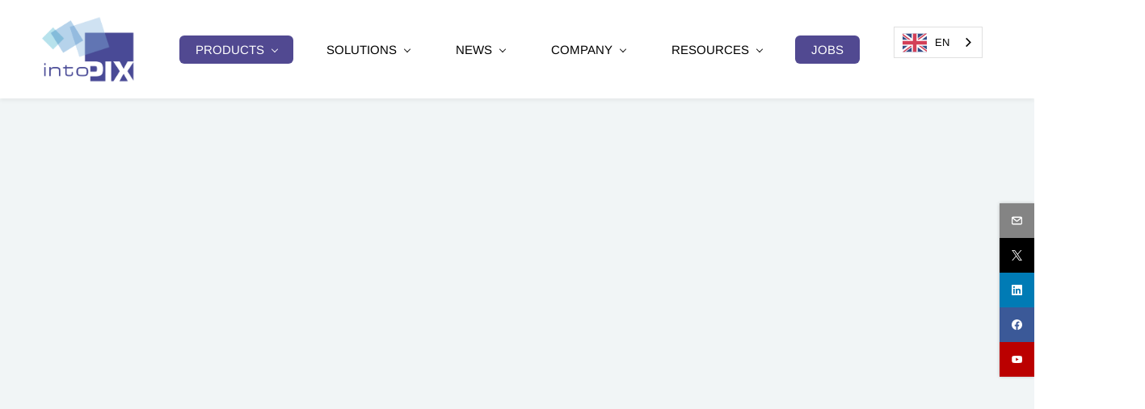

--- FILE ---
content_type: text/html;charset=UTF-8
request_url: https://www.intopix.com/get-the-presentation-the-new-jpeg-xs-tdc-profile
body_size: 14080
content:
<!doctype html><html lang="en" dir="ltr" data-nojs><head><title>Get the presentation The new JPEG XS TDC Profile | intoPIX</title><meta name="viewport" content="width=device-width, initial-scale=1.0, shrink-to-fit=no"><meta http-equiv="Content-Type" content="text/html; charset=utf-8"/><meta name="generator" content="Zoho Sites 2.0, https://zoho.com/sites"/><link rel="icon" href="/favicon.png"/><link rel="canonical" href="https://www.intopix.com/get-the-presentation-the-new-jpeg-xs-tdc-profile"/><meta name="twitter:card" content="summary_large_image"><meta name="twitter:image" content="https://www.intopix.com/Blog%20Pictures/Related/Xilinx%20adapt%20AV%20June%202021%20.jpg"><meta name="twitter:url" content="https://www.intopix.com/get-the-presentation-the-new-jpeg-xs-tdc-profile"><meta name="twitter:title" content="Get the presentation The new JPEG XS TDC Profile - intoPIX"><meta property="og:image" content="https://www.intopix.com/Blog%20Pictures/Related/Xilinx%20adapt%20AV%20June%202021%20.jpg"><meta property="og:type" content="website"><meta property="og:url" content="https://www.intopix.com/get-the-presentation-the-new-jpeg-xs-tdc-profile"><meta property="og:title" content="Get the presentation The new JPEG XS TDC Profile - intoPIX"><meta name="robots" content="noindex"/><link href="https://www.intopix.com/get-the-presentation-the-new-jpeg-xs-tdc-profile" rel="alternate" hreflang="x-default"><link href="/css/zsite-core.css" rel="preload" type="text/css" as="style"><link href="/css/zsite-core.css" rel="stylesheet" type="text/css"><link rel="preconnect" href="//img.zohostatic.eu"><link rel="preconnect" href="//static.zohocdn.com"><link href="/template/1b99d4cb403d40ea9cb21f3069be4375/stylesheets/style.css" rel="preload" type="text/css" as="style"><link href="/template/1b99d4cb403d40ea9cb21f3069be4375/stylesheets/style.css" rel="stylesheet" type="text/css"><link href="/template/1b99d4cb403d40ea9cb21f3069be4375/stylesheets/sub-style.css" rel="preload" type="text/css" as="style"><link href="/template/1b99d4cb403d40ea9cb21f3069be4375/stylesheets/sub-style.css" rel="stylesheet" type="text/css"><link rel="preload" type="text/css" href="//webfonts.zoho.eu/css?family=Noto Sans:400,700/Nunito/Arimo:400/Lato:300,400,700/Lora:400,700/Source Sans Pro:100,300,700,400/Noto Sans:100,300,700,400/Raleway:100,300,700,400/Arvo/Roboto:100,300,700,400/Arimo:600,700,400,700i,400i/Muli:100,300,700,400/Oxygen:700,400/Permanent Marker:400/Allura:400/Anonymous Pro:700,400/Carrois Gothic SC:400/Bad Script:400/Architects Daughter:400/Calligraffitti:400/Dancing Script:700,400/Antic Didone:400/Bangers:400/Londrina Shadow:400/Monoton:400/Russo One:400/Existence Light:400/Archivo Black:400/Bilbo Swash Caps:400/DejaVu Sans:700,400&amp;display=swap" as="style"><link rel="stylesheet" type="text/css" href="//webfonts.zoho.eu/css?family=Noto Sans:400,700/Nunito/Arimo:400/Lato:300,400,700/Lora:400,700/Source Sans Pro:100,300,700,400/Noto Sans:100,300,700,400/Raleway:100,300,700,400/Arvo/Roboto:100,300,700,400/Arimo:600,700,400,700i,400i/Muli:100,300,700,400/Oxygen:700,400/Permanent Marker:400/Allura:400/Anonymous Pro:700,400/Carrois Gothic SC:400/Bad Script:400/Architects Daughter:400/Calligraffitti:400/Dancing Script:700,400/Antic Didone:400/Bangers:400/Londrina Shadow:400/Monoton:400/Russo One:400/Existence Light:400/Archivo Black:400/Bilbo Swash Caps:400/DejaVu Sans:700,400&amp;display=swap"><link href="/zs-customfonts/zs-customfonts.css" id="zs-customfonts" rel="preload" type="text/css" as="style"><link href="/zs-customfonts/zs-customfonts.css" id="zs-customfonts" rel="stylesheet" type="text/css"><link href="/zs-customcss.css" rel="preload" type="text/css" as="style"><link href="/zs-customcss.css" rel="stylesheet" type="text/css"><script>document.documentElement.removeAttribute('data-nojs');</script><script>window.zs_content_format="0";window.zs_resource_url = "/get-the-presentation-the-new-jpeg-xs-tdc-profile";window.isDefaultLogo = "false";window.zs_site_resource_id = "168392000000195007";window.zs_site_resource_path = "";</script><script>window.is_portal_site="true";</script><script src="/zs-lang_en.js" defer></script><script src="/js/zsite-core.js" defer></script><script src="/template/1b99d4cb403d40ea9cb21f3069be4375/js/header.js" defer></script><script src="/template/1b99d4cb403d40ea9cb21f3069be4375/js/eventhandler.js" defer></script><script src="/template/1b99d4cb403d40ea9cb21f3069be4375/js/megamenu.js" defer></script><script src="/template/1b99d4cb403d40ea9cb21f3069be4375/js/language-list.js" defer></script><script>window.zs_data_center="Europe";</script><script>window.stand_alone_path="";</script><script>window.zs_rendering_mode="live";</script><script>window.is_social_share_enabled="true";</script><script src="https://sites-stratus.zohostratus.eu/IDC/js/browser_compatibility.js" defer></script><script type="text/javascript">if(Array.prototype.slice.apply(document.getElementsByTagName('script')).filter(i=>i.id==='zsiqscript').length < 1){var $zoho=$zoho || {};$zoho.salesiq = $zoho.salesiq || {widgetcode:"siq6225cda8d2f584f0e300ee6f3df4064eda8590de707644d284c85b6a5eb9b27d", values:{},ready:function(){}};var d=document;s=d.createElement("script");s.type="text/javascript";s.id="zsiqscript";s.defer=true;s.src="https://salesiq.zoho.eu/widget";t=d.getElementsByTagName("script")[0];t.parentNode.insertBefore(s,t);}</script><script src="https://cdn-eu.pagesense.io/js/sites658515197/63ee5cd965ca460784eb4005c8c5c84b.js"></script><script>window.zs_resource_id = "168392000000195130";window.zs_resource_type = "1";window.zs_resource_full_path = "/get-the-presentation-the-new-jpeg-xs-tdc-profile";window.zs_site_type = "0";window.zs_resource_contentstate = "3";window.zs_page_reviewer =  null;</script><script type="application/ld+json" id="schemagenerator">{"@context":"http:\/\/schema.org\/","@type":"Organization","url":"https:\/\/www.intopix.com","logo":"https:\/\/www.intopix.com\/Logos\/Corporate_L\/log IPX no tag 10cm.png","sameAs":["https:\/\/www.youtube.com\/@intopix\/videos","https:\/\/www.facebook.com\/Intopix","https:\/\/www.linkedin.com\/company\/464015\/","https:\/\/twitter.com\/intopix?lang=en","mailto:sales@intopix.com"]}</script><meta name="google-site-verification" content="L8b36RLqgGvMZJpzucBYDLwBQNpowezQr9frxudGEZk"/><!-- Google Tag Manager --><script>(function(w,d,s,l,i){w[l]=w[l]||[];w[l].push({'gtm.start':new Date().getTime(),event:'gtm.js'});var f=d.getElementsByTagName(s)[0],j=d.createElement(s),dl=l!='dataLayer'?'&l='+l:'';j.async=true;j.src='https://www.googletagmanager.com/gtm.js?id='+i+dl;f.parentNode.insertBefore(j,f);})(window,document,'script','dataLayer','GTM-W45452F');</script><!-- End Google Tag Manager --><script async src='https://www.googletagmanager.com/gtag/js?id=UA-119953-4'></script><script>window.dataLayer = window.dataLayer || [];function gtag(){dataLayer.push(arguments);}gtag('js', new Date());gtag('config', 'UA-119953-4');</script><link rel="alternate" hreflang="en" href="https://www.intopix.com"><link rel="alternate" hreflang="fr" href="https://fr.intopix.com"><link rel="alternate" hreflang="ja" href="https://ja.intopix.com"><link rel="alternate" hreflang="ko" href="https://ko.intopix.com"><link rel="alternate" hreflang="zh" href="https://zh.intopix.com"><link rel="alternate" hreflang="zh-tw" href="https://zh-tw.intopix.com"><script type="text/javascript" src="https://cdn.weglot.com/weglot.min.js"></script><script>
    Weglot.initialize({
        api_key: 'wg_608605f43fcf278a8a8083c48861b4e97'
    });
</script></head><body data-zs-home="true" data-zs-subsite="" data-zs-display-mode="default"><!-- Google Tag Manager (noscript) --><noscript><iframe src="https://www.googletagmanager.com/ns.html?id=GTM-W45452F" height="0" width="0" style="display:none;visibility:hidden;"></iframe></noscript><!-- End Google Tag Manager (noscript) --><div data-headercontainer="zptheme-data-headercontainer" class="zpheader-style-04 theme-mobile-header-fixed theme-pages-full-stretch theme-mobile-header-style-01" data-headercontainer="zptheme-data-headercontainer" data-zs-mobile-headerstyle="01" class="zpheader-style-04 theme-mobile-header-fixed theme-pages-full-stretch theme-mobile-header-style-01"><div data-megamenu-content-container class="theme-header " data-header="zptheme-data-header" data-dark-part-applied="false" data-banner-base-header="theme-banner-base-header"><div class="zpcontainer"><span data-zs-mobile-header-responsive-goback class="theme-responsive-goback"><a href="javascript:;" onclick="history.go(-1);"><svg viewBox="0 0 24 24"><path fill="#3E4152" fillrule="evenodd" d="M20.25 11.25H5.555l6.977-6.976a.748.748 0 000-1.056.749.749 0 00-1.056 0L3.262 11.43A.745.745 0 003 12a.745.745 0 00.262.57l8.214 8.212a.75.75 0 001.056 0 .748.748 0 000-1.056L5.555 12.75H20.25a.75.75 0 000-1.5"></path></svg></a></span><div data-zs-branding class="theme-branding-info " data-theme-branding-info="zptheme-branding-info"><div data-zs-logo-container class="theme-logo-parent "><a href="/"><picture><img data-zs-logo src="/Logos/Corporate_L/log IPX no tag 10cm.png" alt="intoPIX" style="height:82px;width:116.6px;"/></picture></a></div>
</div><div class="theme-navigation-and-icons"><div class="theme-menu-area" data-zp-nonresponsive-container="mymenu1"><div class="theme-menu " data-nav-menu-icon-width=20 data-nav-menu-icon-height=20 data-sub-menu-icon-height=20 data-sub-menu-icon-width=20 data-mega-menu-icon-width=20 data-mega-menu-icon-height=20 data-non-res-menu='zptheme-menu-non-res' data-zp-theme-menu="id: mymenu1 ;active: theme-menu-selected; maxitem:5;position: theme-sub-menu-position-change; orientation: horizontal; submenu: theme-sub-menu; moretext: More; nonresponsive-icon-el: theme-non-responsive-menu; responsive-icon-el: theme-responsive-menu; burger-close-icon: theme-close-icon; animate-open: theme-toggle-animate; animate-close: theme-toggle-animate-end;open-icon: theme-submenu-down-arrow; close-icon: theme-submenu-up-arrow; root-icon: theme-submenu-down-arrow; subtree-icon: theme-submenu-right-arrow;"><ul data-zs-menu-container><li class="menu-highlight-primary" data-megamenu="168392000000214059"><a href="javascript:;" target="_self"><span class="theme-menu-content "><span class="theme-menu-name" data-theme-menu-name="PRODUCTS">PRODUCTS</span></span><span class="theme-sub-li-menu theme-non-responsive-menu theme-submenu-down-arrow"></span><span class="theme-sub-li-menu theme-responsive-menu theme-submenu-down-arrow"></span></a><ul class="theme-sub-menu" data-zs-submenu-container style="display:none;"><div data-megamenu-content="168392000000214059" data-megamenu-direction="below" class="zpmm zpmm-container-style-01"><div class="zpcontainer"><div class="zpmm-inner"><div class="zprow zpalign-items- zpjustify-content- seperator-background"><div class="zpelem-col zpcol-md-3 zpcol-sm-12 zpalign-self-"></div>
<div class="zpelem-col zpcol-md-6 zpcol-sm-12 zpalign-self-"><!-- title --><div class="zpmm-element zpmm-title "><a class="zpmm-element-anchor" href="/" target="_self"><span class="zpmm-element-menu-content "><span class="zpmm-element-textcontent">Solutions for OEMs &amp; DEVELOPERS</span></span></a></div>
<!-- title end --></div><div class="zpelem-col zpcol-md-3 zpcol-sm-12 zpalign-self-"><!-- title --><div class="zpmm-element zpmm-title "><a class="zpmm-element-anchor" href="/" target="_self"><span class="zpmm-element-menu-content "><span class="zpmm-element-textcontent">Solutions for PROFESSIONALS</span></span></a></div>
<!-- title end --></div></div><div class="zprow zpalign-items- zpjustify-content- seperator-background"><div class="zpelem-col zpcol-md-3 zpcol-sm-12 zpalign-self-"><!-- image --><div class="zpmm-element zpmm-title zpmm-image"><a class="zpmm-element-anchor" href="/live-ip-production" target="_self"><picture><img class="zpmm-element-imagecontent" src="/Products%20Pict/MEDIA%20PRODUCTION%20OVER%20IP%20v2.jpg" alt=""/></picture></a></div>
<!-- image end --><!-- image --><div class="zpmm-element zpmm-title zpmm-image"><a class="zpmm-element-anchor" href="/solutions" target="_self"><picture><img class="zpmm-element-imagecontent" src="/Products%20Pict/PROAV%20OVER%20IP%20v2.jpg" alt=""/></picture></a></div>
<!-- image end --><!-- image --><div class="zpmm-element zpmm-title zpmm-image"><a class="zpmm-element-anchor" href="/automotive" target="_self"><picture><img class="zpmm-element-imagecontent" src="/Products%20Pict/AUTOMOTIVE%20v2.jpg" alt=""/></picture></a></div>
<!-- image end --><!-- image --><div class="zpmm-element zpmm-title zpmm-image"><a class="zpmm-element-anchor" href="/vision-and-cameras" target="_self"><picture><img class="zpmm-element-imagecontent" src="/Products%20Pict/CAMERA%20AND%20VISION%20v2.jpg" alt=""/></picture></a></div>
<!-- image end --></div><div class="zpelem-col zpcol-md-3 zpcol-sm-12 zpalign-self-"><!-- title --><div class="zpmm-element zpmm-title menu-highlight-primary "><a class="zpmm-element-anchor" href="/jpeg-xs" target="_self"><span class="zpmm-element-menu-content "><span class="zpmm-element-textcontent">JPEG XS CODEC</span></span></a></div>
<!-- title end --><!-- title --><div class="zpmm-element zpmm-title "><a class="zpmm-element-anchor" href="/tico-xs-ip-cores" target="_self"><span class="zpmm-element-menu-content "><span class="zpmm-element-textcontent">JPEG XS FPGA / ASIC IP Cores </span></span></a></div>
<!-- title end --><!-- text --><div class="zpmm-element zpmm-text "><a class="zpmm-element-anchor" href="/tico-xs-ip-cores" target="_self"><span class="zpmm-element-menu-content "><span class="zpmm-element-menu-icon" data-theme-megamenu-icon="gg-chevron-double-right"><svg xmlns="http://www.w3.org/2000/svg" viewbox="0 0 24 24"><path d="M5.63605 7.75735L7.05026 6.34314L12.7071 12L7.05029 17.6568L5.63608 16.2426L9.87869 12L5.63605 7.75735Z"></path><path d="M12.7071 6.34314L11.2929 7.75735L15.5356 12L11.2929 16.2426L12.7072 17.6568L18.364 12L12.7071 6.34314Z"></path></svg></span><span class="zpmm-element-textcontent">TicoXS IP Cores</span></span></a></div>
<!-- text end --><!-- text --><div class="zpmm-element zpmm-text "><a class="zpmm-element-anchor" href="/ticoXS-FIP" target="_self"><span class="zpmm-element-menu-content "><span class="zpmm-element-menu-icon" data-theme-megamenu-icon="gg-chevron-double-right"><svg xmlns="http://www.w3.org/2000/svg" viewbox="0 0 24 24"><path d="M5.63605 7.75735L7.05026 6.34314L12.7071 12L7.05029 17.6568L5.63608 16.2426L9.87869 12L5.63605 7.75735Z"></path><path d="M12.7071 6.34314L11.2929 7.75735L15.5356 12L11.2929 16.2426L12.7072 17.6568L18.364 12L12.7071 6.34314Z"></path></svg></span><span class="zpmm-element-textcontent">TicoXS FIP IP Cores</span></span></a></div>
<!-- text end --><!-- title --><div class="zpmm-element zpmm-title "><a class="zpmm-element-anchor" href="/fasttico-xs-sdks" target="_self"><span class="zpmm-element-menu-content "><span class="zpmm-element-textcontent">JPEG XS Fast CPU / GPU SDK</span></span></a></div>
<!-- title end --><!-- text --><div class="zpmm-element zpmm-text "><a class="zpmm-element-anchor" href="/fasttico-xs-sdks" target="_self"><span class="zpmm-element-menu-content "><span class="zpmm-element-menu-icon" data-theme-megamenu-icon="gg-chevron-double-right"><svg xmlns="http://www.w3.org/2000/svg" viewbox="0 0 24 24"><path d="M5.63605 7.75735L7.05026 6.34314L12.7071 12L7.05029 17.6568L5.63608 16.2426L9.87869 12L5.63605 7.75735Z"></path><path d="M12.7071 6.34314L11.2929 7.75735L15.5356 12L11.2929 16.2426L12.7072 17.6568L18.364 12L12.7071 6.34314Z"></path></svg></span><span class="zpmm-element-textcontent"> FastTicoXS SDK - World's Fastest JPEG XS Codec</span></span></a></div>
<!-- text end --><!-- title --><div class="zpmm-element zpmm-title menu-highlight-primary "><a class="zpmm-element-anchor" href="/tico-raw" target="_self"><span class="zpmm-element-menu-content "><span class="zpmm-element-textcontent">RAW CODEC</span></span></a></div>
<!-- title end --><!-- text --><div class="zpmm-element zpmm-text "><a class="zpmm-element-anchor" href="/tico-raw-fpga-asic-ip-cores" target="_self"><span class="zpmm-element-menu-content "><span class="zpmm-element-menu-icon" data-theme-megamenu-icon="gg-chevron-double-right"><svg xmlns="http://www.w3.org/2000/svg" viewbox="0 0 24 24"><path d="M5.63605 7.75735L7.05026 6.34314L12.7071 12L7.05029 17.6568L5.63608 16.2426L9.87869 12L5.63605 7.75735Z"></path><path d="M12.7071 6.34314L11.2929 7.75735L15.5356 12L11.2929 16.2426L12.7072 17.6568L18.364 12L12.7071 6.34314Z"></path></svg></span><span class="zpmm-element-textcontent">TicoRAW FPGA / ASIC IP Cores</span></span></a></div>
<!-- text end --><!-- text --><div class="zpmm-element zpmm-text "><a class="zpmm-element-anchor" href="/fasttico-raw-cpu-gpu-sdks" target="_self"><span class="zpmm-element-menu-content "><span class="zpmm-element-menu-icon" data-theme-megamenu-icon="gg-chevron-double-right"><svg xmlns="http://www.w3.org/2000/svg" viewbox="0 0 24 24"><path d="M5.63605 7.75735L7.05026 6.34314L12.7071 12L7.05029 17.6568L5.63608 16.2426L9.87869 12L5.63605 7.75735Z"></path><path d="M12.7071 6.34314L11.2929 7.75735L15.5356 12L11.2929 16.2426L12.7072 17.6568L18.364 12L12.7071 6.34314Z"></path></svg></span><span class="zpmm-element-textcontent">FastTicoRAW SDK - The Best of RAW at Lower Bandwidth</span></span></a></div>
<!-- text end --><!-- title --><div class="zpmm-element zpmm-title menu-highlight-primary "><a class="zpmm-element-anchor" href="/JPEG2000" target="_self"><span class="zpmm-element-menu-content "><span class="zpmm-element-textcontent">JPEG 2000 CODEC</span></span></a></div>
<!-- title end --><!-- text --><div class="zpmm-element zpmm-text "><a class="zpmm-element-anchor" href="/JPEG2000-hd-encoder-decoder" target="_self"><span class="zpmm-element-menu-content "><span class="zpmm-element-menu-icon" data-theme-megamenu-icon="gg-chevron-double-right"><svg xmlns="http://www.w3.org/2000/svg" viewbox="0 0 24 24"><path d="M5.63605 7.75735L7.05026 6.34314L12.7071 12L7.05029 17.6568L5.63608 16.2426L9.87869 12L5.63605 7.75735Z"></path><path d="M12.7071 6.34314L11.2929 7.75735L15.5356 12L11.2929 16.2426L12.7072 17.6568L18.364 12L12.7071 6.34314Z"></path></svg></span><span class="zpmm-element-textcontent">HD Encoder/Decoder IP Cores</span></span></a></div>
<!-- text end --><!-- text --><div class="zpmm-element zpmm-text "><a class="zpmm-element-anchor" href="/2K-4K-cinema-JPEG2000-dci-encoder-decoder" target="_self"><span class="zpmm-element-menu-content "><span class="zpmm-element-menu-icon" data-theme-megamenu-icon="gg-chevron-double-right"><svg xmlns="http://www.w3.org/2000/svg" viewbox="0 0 24 24"><path d="M5.63605 7.75735L7.05026 6.34314L12.7071 12L7.05029 17.6568L5.63608 16.2426L9.87869 12L5.63605 7.75735Z"></path><path d="M12.7071 6.34314L11.2929 7.75735L15.5356 12L11.2929 16.2426L12.7072 17.6568L18.364 12L12.7071 6.34314Z"></path></svg></span><span class="zpmm-element-textcontent">Cinema Encoder/Decoder IP Cores</span></span></a></div>
<!-- text end --><!-- text --><div class="zpmm-element zpmm-text "><a class="zpmm-element-anchor" href="/memory-controllers" target="_self"><span class="zpmm-element-menu-content "><span class="zpmm-element-menu-icon" data-theme-megamenu-icon="gg-chevron-double-right"><svg xmlns="http://www.w3.org/2000/svg" viewbox="0 0 24 24"><path d="M5.63605 7.75735L7.05026 6.34314L12.7071 12L7.05029 17.6568L5.63608 16.2426L9.87869 12L5.63605 7.75735Z"></path><path d="M12.7071 6.34314L11.2929 7.75735L15.5356 12L11.2929 16.2426L12.7072 17.6568L18.364 12L12.7071 6.34314Z"></path></svg></span><span class="zpmm-element-textcontent">Memory Controller for J2K</span></span></a></div>
<!-- text end --></div><div class="zpelem-col zpcol-md-3 zpcol-sm-12 zpalign-self-"><!-- text --><div class="zpmm-element zpmm-text menu-highlight-primary "><a class="zpmm-element-anchor"><span class="zpmm-element-menu-content "><span class="zpmm-element-textcontent">VIDEO NETWORKING</span></span></a></div>
<!-- text end --><!-- text --><div class="zpmm-element zpmm-text "><a class="zpmm-element-anchor" href="/SMPTE-2110-22-JPEG-XS-RTP-Sub-system-IP-cores" target="_self"><span class="zpmm-element-menu-content "><span class="zpmm-element-menu-icon" data-theme-megamenu-icon="gg-chevron-double-right"><svg xmlns="http://www.w3.org/2000/svg" viewbox="0 0 24 24"><path d="M5.63605 7.75735L7.05026 6.34314L12.7071 12L7.05029 17.6568L5.63608 16.2426L9.87869 12L5.63605 7.75735Z"></path><path d="M12.7071 6.34314L11.2929 7.75735L15.5356 12L11.2929 16.2426L12.7072 17.6568L18.364 12L12.7071 6.34314Z"></path></svg></span><span class="zpmm-element-textcontent">JPEG XS RTP IP Cores - ST 2110-22</span></span></a></div>
<!-- text end --><!-- text --><div class="zpmm-element zpmm-text "><a class="zpmm-element-anchor" href="/titanium-edk-for-soc" target="_self"><span class="zpmm-element-menu-content "><span class="zpmm-element-menu-icon" data-theme-megamenu-icon="gg-chevron-double-right"><svg xmlns="http://www.w3.org/2000/svg" viewbox="0 0 24 24"><path d="M5.63605 7.75735L7.05026 6.34314L12.7071 12L7.05029 17.6568L5.63608 16.2426L9.87869 12L5.63605 7.75735Z"></path><path d="M12.7071 6.34314L11.2929 7.75735L15.5356 12L11.2929 16.2426L12.7072 17.6568L18.364 12L12.7071 6.34314Z"></path></svg></span><span class="zpmm-element-textcontent">Titanium SoC EDK - ST 2110 / IPMX </span></span></a></div>
<!-- text end --><!-- text --><div class="zpmm-element zpmm-text "><a class="zpmm-element-anchor" href="/titanium-sdk" target="_self"><span class="zpmm-element-menu-content "><span class="zpmm-element-menu-icon" data-theme-megamenu-icon="gg-chevron-double-right"><svg xmlns="http://www.w3.org/2000/svg" viewbox="0 0 24 24"><path d="M5.63605 7.75735L7.05026 6.34314L12.7071 12L7.05029 17.6568L5.63608 16.2426L9.87869 12L5.63605 7.75735Z"></path><path d="M12.7071 6.34314L11.2929 7.75735L15.5356 12L11.2929 16.2426L12.7072 17.6568L18.364 12L12.7071 6.34314Z"></path></svg></span><span class="zpmm-element-textcontent">Titanium SDK - ST 2110 / IPMX </span></span></a></div>
<!-- text end --><!-- text --><div class="zpmm-element zpmm-text "><a class="zpmm-element-anchor" href="/mpeg2-ts" target="_self"><span class="zpmm-element-menu-content "><span class="zpmm-element-menu-icon" data-theme-megamenu-icon="gg-chevron-double-right"><svg xmlns="http://www.w3.org/2000/svg" viewbox="0 0 24 24"><path d="M5.63605 7.75735L7.05026 6.34314L12.7071 12L7.05029 17.6568L5.63608 16.2426L9.87869 12L5.63605 7.75735Z"></path><path d="M12.7071 6.34314L11.2929 7.75735L15.5356 12L11.2929 16.2426L12.7072 17.6568L18.364 12L12.7071 6.34314Z"></path></svg></span><span class="zpmm-element-textcontent">MPEG2-TS IP Cores - VSF TR01 / TR07</span></span></a></div>
<!-- text end --><!-- text --><div class="zpmm-element zpmm-text "><a class="zpmm-element-anchor" href="/tico-sdi-ip" target="_self"><span class="zpmm-element-menu-content "><span class="zpmm-element-menu-icon" data-theme-megamenu-icon="gg-chevron-double-right"><svg xmlns="http://www.w3.org/2000/svg" viewbox="0 0 24 24"><path d="M5.63605 7.75735L7.05026 6.34314L12.7071 12L7.05029 17.6568L5.63608 16.2426L9.87869 12L5.63605 7.75735Z"></path><path d="M12.7071 6.34314L11.2929 7.75735L15.5356 12L11.2929 16.2426L12.7072 17.6568L18.364 12L12.7071 6.34314Z"></path></svg></span><span class="zpmm-element-textcontent">SDI Mapper IP Cores - Compressed Video over SDI</span></span></a></div>
<!-- text end --><!-- title --><div class="zpmm-element zpmm-title menu-highlight-primary "><a class="zpmm-element-anchor"><span class="zpmm-element-menu-content "><span class="zpmm-element-textcontent">ENCRYPTION</span></span></a></div>
<!-- title end --><!-- text --><div class="zpmm-element zpmm-text "><a class="zpmm-element-anchor" href="/security" target="_self"><span class="zpmm-element-menu-content "><span class="zpmm-element-menu-icon" data-theme-megamenu-icon="gg-chevron-double-right"><svg xmlns="http://www.w3.org/2000/svg" viewbox="0 0 24 24"><path d="M5.63605 7.75735L7.05026 6.34314L12.7071 12L7.05029 17.6568L5.63608 16.2426L9.87869 12L5.63605 7.75735Z"></path><path d="M12.7071 6.34314L11.2929 7.75735L15.5356 12L11.2929 16.2426L12.7072 17.6568L18.364 12L12.7071 6.34314Z"></path></svg></span><span class="zpmm-element-textcontent">Crypto / Security IP Cores</span></span></a></div>
<!-- text end --></div><div class="zpelem-col zpcol-md-3 zpcol-sm-12 zpalign-self-"><!-- title --><div class="zpmm-element zpmm-title menu-highlight-secondary "><a class="zpmm-element-anchor" href="/titaniumapps" target="_self"><span class="zpmm-element-menu-content "><span class="zpmm-element-textcontent">ST 2110 / IPMX APPLICATIONS</span></span></a></div>
<!-- title end --><!-- text --><div class="zpmm-element zpmm-text "><a class="zpmm-element-anchor" href="/titaniumshow" target="_self"><span class="zpmm-element-menu-content "><span class="zpmm-element-menu-icon" data-theme-megamenu-icon="gg-chevron-double-right"><svg xmlns="http://www.w3.org/2000/svg" viewbox="0 0 24 24"><path d="M5.63605 7.75735L7.05026 6.34314L12.7071 12L7.05029 17.6568L5.63608 16.2426L9.87869 12L5.63605 7.75735Z"></path><path d="M12.7071 6.34314L11.2929 7.75735L15.5356 12L11.2929 16.2426L12.7072 17.6568L18.364 12L12.7071 6.34314Z"></path></svg></span><span class="zpmm-element-textcontent">TitaniumShow - Cast your screen over IP!</span></span></a></div>
<!-- text end --><!-- text --><div class="zpmm-element zpmm-text "><a class="zpmm-element-anchor" href="/titanium-viewer" target="_self"><span class="zpmm-element-menu-content "><span class="zpmm-element-menu-icon" data-theme-megamenu-icon="gg-chevron-double-right"><svg xmlns="http://www.w3.org/2000/svg" viewbox="0 0 24 24"><path d="M5.63605 7.75735L7.05026 6.34314L12.7071 12L7.05029 17.6568L5.63608 16.2426L9.87869 12L5.63605 7.75735Z"></path><path d="M12.7071 6.34314L11.2929 7.75735L15.5356 12L11.2929 16.2426L12.7072 17.6568L18.364 12L12.7071 6.34314Z"></path></svg></span><span class="zpmm-element-textcontent">TitaniumViewer - Display and monitor any IP source!</span></span></a></div>
<!-- text end --><!-- text --><div class="zpmm-element zpmm-text "><a class="zpmm-element-anchor" href="/titaniumsdm" target="_self"><span class="zpmm-element-menu-content "><span class="zpmm-element-menu-icon" data-theme-megamenu-icon="gg-chevron-double-right"><svg xmlns="http://www.w3.org/2000/svg" viewbox="0 0 24 24"><path d="M5.63605 7.75735L7.05026 6.34314L12.7071 12L7.05029 17.6568L5.63608 16.2426L9.87869 12L5.63605 7.75735Z"></path><path d="M12.7071 6.34314L11.2929 7.75735L15.5356 12L11.2929 16.2426L12.7072 17.6568L18.364 12L12.7071 6.34314Z"></path></svg></span><span class="zpmm-element-textcontent">TitaniumSDM for Intel® SDM -ready displays or projectors</span></span></a></div>
<!-- text end --><!-- text --><div class="zpmm-element zpmm-text "><a class="zpmm-element-anchor" href="/titanium-apps-trial" target="_self"><span class="zpmm-element-menu-content "><span class="zpmm-element-menu-icon" data-theme-megamenu-icon="gg-software-download"><svg xmlns="http://www.w3.org/2000/svg" viewbox="0 0 24 24"><path d="M11 5C11 4.44772 11.4477 4 12 4C12.5523 4 13 4.44772 13 5V12.1578L16.2428 8.91501L17.657 10.3292L12.0001 15.9861L6.34326 10.3292L7.75748 8.91501L11 12.1575V5Z"></path><path d="M4 14H6V18H18V14H20V18C20 19.1046 19.1046 20 18 20H6C4.89543 20 4 19.1046 4 18V14Z"></path></svg></span><span class="zpmm-element-textcontent">Try for Free!</span></span></a></div>
<!-- text end --><!-- title --><div class="zpmm-element zpmm-title menu-highlight-secondary "><a class="zpmm-element-anchor"><span class="zpmm-element-menu-content "><span class="zpmm-element-textcontent">FILE CONVERSION / PLUGINS</span></span></a></div>
<!-- title end --><!-- text --><div class="zpmm-element zpmm-text "><a class="zpmm-element-anchor" href="/JPEG-XS-plugin-adobe-premiere" target="_self"><span class="zpmm-element-menu-content "><span class="zpmm-element-menu-icon" data-theme-megamenu-icon="gg-chevron-double-right"><svg xmlns="http://www.w3.org/2000/svg" viewbox="0 0 24 24"><path d="M5.63605 7.75735L7.05026 6.34314L12.7071 12L7.05029 17.6568L5.63608 16.2426L9.87869 12L5.63605 7.75735Z"></path><path d="M12.7071 6.34314L11.2929 7.75735L15.5356 12L11.2929 16.2426L12.7072 17.6568L18.364 12L12.7071 6.34314Z"></path></svg></span><span class="zpmm-element-textcontent">Adobe® JPEG XS MXF Plugin</span></span></a></div>
<!-- text end --><!-- text --><div class="zpmm-element zpmm-text "><a class="zpmm-element-anchor" href="/ffmpeg" target="_self"><span class="zpmm-element-menu-content "><span class="zpmm-element-menu-icon" data-theme-megamenu-icon="gg-chevron-double-right"><svg xmlns="http://www.w3.org/2000/svg" viewbox="0 0 24 24"><path d="M5.63605 7.75735L7.05026 6.34314L12.7071 12L7.05029 17.6568L5.63608 16.2426L9.87869 12L5.63605 7.75735Z"></path><path d="M12.7071 6.34314L11.2929 7.75735L15.5356 12L11.2929 16.2426L12.7072 17.6568L18.364 12L12.7071 6.34314Z"></path></svg></span><span class="zpmm-element-textcontent">FFmpeg JPEG XS Plugin</span></span></a></div>
<!-- text end --></div></div><div class="zprow zpalign-items- zpjustify-content- seperator-background"><div class="zpelem-col zpcol-md-2 zpcol-sm-12 zpalign-self-"></div>
<div class="zpelem-col zpcol-md-2 zpcol-sm-12 zpalign-self-"></div><div class="zpelem-col zpcol-md-2 zpcol-sm-12 zpalign-self-"></div>
<div class="zpelem-col zpcol-md-2 zpcol-sm-12 zpalign-self-"></div><div class="zpelem-col zpcol-md-2 zpcol-sm-12 zpalign-self-"></div>
<div class="zpelem-col zpcol-md-2 zpcol-sm-12 zpalign-self-"></div></div></div></div>
</div></ul></li><li><a href="/solutions" target="_self"><span class="theme-menu-content "><span class="theme-menu-name" data-theme-menu-name="SOLUTIONS">SOLUTIONS</span></span><span class="theme-sub-li-menu theme-non-responsive-menu theme-submenu-down-arrow"></span><span class="theme-sub-li-menu theme-responsive-menu theme-submenu-down-arrow"></span></a><ul class="theme-sub-menu" data-zs-submenu-container style="display:none;"><li><a href="javascript:;" target="_self"><span class="theme-menu-content "><span class="theme-menu-name" data-theme-menu-name="Broadcast &amp; Media">Broadcast &amp; Media</span></span><span class="theme-sub-li-menu theme-non-responsive-menu theme-submenu-right-arrow"></span><span class="theme-sub-li-menu theme-responsive-menu theme-submenu-down-arrow"></span></a><ul class="theme-sub-menu" data-zs-submenu-container style="display:none;"><li><a href="/live-ip-production" target="_self"><span class="theme-menu-content "><span class="theme-menu-name" data-theme-menu-name="Media Production over IP">Media Production over IP</span></span></a></li><li><a href="/digital-cinema-solutions" target="_self"><span class="theme-menu-content "><span class="theme-menu-name" data-theme-menu-name="Cinema &amp; Post-Production">Cinema &amp; Post-Production</span></span></a></li><li><a href="/archiving" target="_self"><span class="theme-menu-content "><span class="theme-menu-name" data-theme-menu-name="Archiving &amp; Storage">Archiving &amp; Storage</span></span></a></li><li><a href="/8k-solutions" target="_self"><span class="theme-menu-content "><span class="theme-menu-name" data-theme-menu-name="8K &amp; High-Resolution Video">8K &amp; High-Resolution Video</span></span></a></li><li><a href="/wired-wireless-video-communications" target="_self"><span class="theme-menu-content "><span class="theme-menu-name" data-theme-menu-name="Wireless Video">Wireless Video</span></span></a></li></ul></li><li><a href="javascript:;" target="_self"><span class="theme-menu-content "><span class="theme-menu-name" data-theme-menu-name="ProAV &amp; Live Events">ProAV &amp; Live Events</span></span><span class="theme-sub-li-menu theme-non-responsive-menu theme-submenu-right-arrow"></span><span class="theme-sub-li-menu theme-responsive-menu theme-submenu-down-arrow"></span></a><ul class="theme-sub-menu" data-zs-submenu-container style="display:none;"><li><a href="/proav-over-ip" target="_self"><span class="theme-menu-content "><span class="theme-menu-name" data-theme-menu-name="ProAV over IP">ProAV over IP</span></span></a></li><li><a href="/wired-wireless-video-communications" target="_self"><span class="theme-menu-content "><span class="theme-menu-name" data-theme-menu-name="Wireless Video">Wireless Video</span></span></a></li></ul></li><li><a href="/automotive" target="_self"><span class="theme-menu-content "><span class="theme-menu-name" data-theme-menu-name="Automotive &amp; Transport">Automotive &amp; Transport</span></span></a></li><li><a href="/vision-and-cameras" target="_self"><span class="theme-menu-content "><span class="theme-menu-name" data-theme-menu-name="Machine Vision &amp; Cameras">Machine Vision &amp; Cameras</span></span></a></li><li><a href="/aerospace-remote-sensing" target="_self"><span class="theme-menu-content "><span class="theme-menu-name" data-theme-menu-name="Aerospace, Security &amp; Remote Sensing">Aerospace, Security &amp; Remote Sensing</span></span></a></li><li><a href="javascript:;" target="_self"><span class="theme-menu-content "><span class="theme-menu-name" data-theme-menu-name="XR, Mobile &amp; Display">XR, Mobile &amp; Display</span></span><span class="theme-sub-li-menu theme-non-responsive-menu theme-submenu-right-arrow"></span><span class="theme-sub-li-menu theme-responsive-menu theme-submenu-down-arrow"></span></a><ul class="theme-sub-menu" data-zs-submenu-container style="display:none;"><li><a href="/vr-ar-headset" target="_self"><span class="theme-menu-content "><span class="theme-menu-name" data-theme-menu-name="Extended Reality">Extended Reality</span></span></a></li><li><a href="/smartphones-tablets-displays" target="_self"><span class="theme-menu-content "><span class="theme-menu-name" data-theme-menu-name="Mobile &amp; Display">Mobile &amp; Display</span></span></a></li></ul></li></ul></li><li><a href="javascript:;" target="_self"><span class="theme-menu-content "><span class="theme-menu-name" data-theme-menu-name="NEWS">NEWS</span></span><span class="theme-sub-li-menu theme-non-responsive-menu theme-submenu-down-arrow"></span><span class="theme-sub-li-menu theme-responsive-menu theme-submenu-down-arrow"></span></a><ul class="theme-sub-menu" data-zs-submenu-container style="display:none;"><li><a href="/blogs" target="_self"><span class="theme-menu-content "><span class="theme-menu-name" data-theme-menu-name="News &amp; Insights">News &amp; Insights</span></span></a></li><li><a href="/events" target="_self"><span class="theme-menu-content "><span class="theme-menu-name" data-theme-menu-name="Events">Events</span></span></a></li><li><a href="/blogs/press-release" target="_self"><span class="theme-menu-content "><span class="theme-menu-name" data-theme-menu-name="Press Releases">Press Releases</span></span></a></li></ul></li><li><a href="javascript:;" target="_self"><span class="theme-menu-content "><span class="theme-menu-name" data-theme-menu-name="COMPANY">COMPANY</span></span><span class="theme-sub-li-menu theme-non-responsive-menu theme-submenu-down-arrow"></span><span class="theme-sub-li-menu theme-responsive-menu theme-submenu-down-arrow"></span></a><ul class="theme-sub-menu" data-zs-submenu-container style="display:none;"><li><a href="/contact" target="_self"><span class="theme-menu-content "><span class="theme-menu-name" data-theme-menu-name="Contact Us">Contact Us</span></span></a></li><li><a href="/about" target="_self"><span class="theme-menu-content "><span class="theme-menu-name" data-theme-menu-name="About intoPIX">About intoPIX</span></span></a></li><li><a href="/jobs" target="_self"><span class="theme-menu-content "><span class="theme-menu-name" data-theme-menu-name="Jobs &amp; Internships">Jobs &amp; Internships</span></span></a></li><li><a href="/leadership" target="_self"><span class="theme-menu-content "><span class="theme-menu-name" data-theme-menu-name="Leadership">Leadership</span></span></a></li><li><a href="/awards" target="_self"><span class="theme-menu-content "><span class="theme-menu-name" data-theme-menu-name="Awards">Awards</span></span></a></li><li><a href="/partners" target="_self"><span class="theme-menu-content "><span class="theme-menu-name" data-theme-menu-name="Partners &amp; Customers">Partners &amp; Customers</span></span></a></li><li><a href="/press-images" target="_self"><span class="theme-menu-content "><span class="theme-menu-name" data-theme-menu-name="Press Images">Press Images</span></span></a></li></ul></li><li data-zp-more-menu="mymenu1"><a href="javascript:;" target="_self"><span class="theme-menu-content "><span class="theme-menu-name" data-theme-menu-name="More">More</span></span><span class="theme-sub-li-menu theme-non-responsive-menu theme-submenu-down-arrow"></span><span class="theme-sub-li-menu theme-responsive-menu theme-submenu-down-arrow"></span></a><ul class="theme-sub-menu" data-zs-submenu-container style="display:none;"><li><a href="/learn" target="_self"><span class="theme-menu-content "><span class="theme-menu-name" data-theme-menu-name="RESOURCES">RESOURCES</span></span><span class="theme-sub-li-menu theme-non-responsive-menu theme-submenu-right-arrow"></span><span class="theme-sub-li-menu theme-responsive-menu theme-submenu-down-arrow"></span></a><ul class="theme-sub-menu" data-zs-submenu-container style="display:none;"><li><a href="javascript:;" target="_self"><span class="theme-menu-content theme-menu-icon-enabled "><span class="theme-menu-icon" data-theme-menu-icon="fa-solid-cogs"><svg xmlns="http://www.w3.org/2000/svg" viewbox="0 0 640 512"><path d="M512.1 191l-8.2 14.3c-3 5.3-9.4 7.5-15.1 5.4-11.8-4.4-22.6-10.7-32.1-18.6-4.6-3.8-5.8-10.5-2.8-15.7l8.2-14.3c-6.9-8-12.3-17.3-15.9-27.4h-16.5c-6 0-11.2-4.3-12.2-10.3-2-12-2.1-24.6 0-37.1 1-6 6.2-10.4 12.2-10.4h16.5c3.6-10.1 9-19.4 15.9-27.4l-8.2-14.3c-3-5.2-1.9-11.9 2.8-15.7 9.5-7.9 20.4-14.2 32.1-18.6 5.7-2.1 12.1.1 15.1 5.4l8.2 14.3c10.5-1.9 21.2-1.9 31.7 0L552 6.3c3-5.3 9.4-7.5 15.1-5.4 11.8 4.4 22.6 10.7 32.1 18.6 4.6 3.8 5.8 10.5 2.8 15.7l-8.2 14.3c6.9 8 12.3 17.3 15.9 27.4h16.5c6 0 11.2 4.3 12.2 10.3 2 12 2.1 24.6 0 37.1-1 6-6.2 10.4-12.2 10.4h-16.5c-3.6 10.1-9 19.4-15.9 27.4l8.2 14.3c3 5.2 1.9 11.9-2.8 15.7-9.5 7.9-20.4 14.2-32.1 18.6-5.7 2.1-12.1-.1-15.1-5.4l-8.2-14.3c-10.4 1.9-21.2 1.9-31.7 0zm-10.5-58.8c38.5 29.6 82.4-14.3 52.8-52.8-38.5-29.7-82.4 14.3-52.8 52.8zM386.3 286.1l33.7 16.8c10.1 5.8 14.5 18.1 10.5 29.1-8.9 24.2-26.4 46.4-42.6 65.8-7.4 8.9-20.2 11.1-30.3 5.3l-29.1-16.8c-16 13.7-34.6 24.6-54.9 31.7v33.6c0 11.6-8.3 21.6-19.7 23.6-24.6 4.2-50.4 4.4-75.9 0-11.5-2-20-11.9-20-23.6V418c-20.3-7.2-38.9-18-54.9-31.7L74 403c-10 5.8-22.9 3.6-30.3-5.3-16.2-19.4-33.3-41.6-42.2-65.7-4-10.9.4-23.2 10.5-29.1l33.3-16.8c-3.9-20.9-3.9-42.4 0-63.4L12 205.8c-10.1-5.8-14.6-18.1-10.5-29 8.9-24.2 26-46.4 42.2-65.8 7.4-8.9 20.2-11.1 30.3-5.3l29.1 16.8c16-13.7 34.6-24.6 54.9-31.7V57.1c0-11.5 8.2-21.5 19.6-23.5 24.6-4.2 50.5-4.4 76-.1 11.5 2 20 11.9 20 23.6v33.6c20.3 7.2 38.9 18 54.9 31.7l29.1-16.8c10-5.8 22.9-3.6 30.3 5.3 16.2 19.4 33.2 41.6 42.1 65.8 4 10.9.1 23.2-10 29.1l-33.7 16.8c3.9 21 3.9 42.5 0 63.5zm-117.6 21.1c59.2-77-28.7-164.9-105.7-105.7-59.2 77 28.7 164.9 105.7 105.7zm243.4 182.7l-8.2 14.3c-3 5.3-9.4 7.5-15.1 5.4-11.8-4.4-22.6-10.7-32.1-18.6-4.6-3.8-5.8-10.5-2.8-15.7l8.2-14.3c-6.9-8-12.3-17.3-15.9-27.4h-16.5c-6 0-11.2-4.3-12.2-10.3-2-12-2.1-24.6 0-37.1 1-6 6.2-10.4 12.2-10.4h16.5c3.6-10.1 9-19.4 15.9-27.4l-8.2-14.3c-3-5.2-1.9-11.9 2.8-15.7 9.5-7.9 20.4-14.2 32.1-18.6 5.7-2.1 12.1.1 15.1 5.4l8.2 14.3c10.5-1.9 21.2-1.9 31.7 0l8.2-14.3c3-5.3 9.4-7.5 15.1-5.4 11.8 4.4 22.6 10.7 32.1 18.6 4.6 3.8 5.8 10.5 2.8 15.7l-8.2 14.3c6.9 8 12.3 17.3 15.9 27.4h16.5c6 0 11.2 4.3 12.2 10.3 2 12 2.1 24.6 0 37.1-1 6-6.2 10.4-12.2 10.4h-16.5c-3.6 10.1-9 19.4-15.9 27.4l8.2 14.3c3 5.2 1.9 11.9-2.8 15.7-9.5 7.9-20.4 14.2-32.1 18.6-5.7 2.1-12.1-.1-15.1-5.4l-8.2-14.3c-10.4 1.9-21.2 1.9-31.7 0zM501.6 431c38.5 29.6 82.4-14.3 52.8-52.8-38.5-29.6-82.4 14.3-52.8 52.8z"></path></svg></span><span class="theme-menu-name" data-theme-menu-name="Free Tools">Free Tools</span></span><span class="theme-sub-li-menu theme-non-responsive-menu theme-submenu-right-arrow"></span><span class="theme-sub-li-menu theme-responsive-menu theme-submenu-down-arrow"></span></a><ul class="theme-sub-menu" data-zs-submenu-container style="display:none;"><li><a href="https://support.intopix.com/compression/" target="_blank"><span class="theme-menu-content "><span class="theme-menu-name" data-theme-menu-name="Video Bitrate Calculator">Video Bitrate Calculator</span></span></a></li><li><a href="/st2110-22-dissector" target="_self"><span class="theme-menu-content "><span class="theme-menu-name" data-theme-menu-name="SMPTE ST 2110-22 Dissector">SMPTE ST 2110-22 Dissector</span></span></a></li><li><a href="/vsf-tr-07-JXS-TS-PES-dissector" target="_self"><span class="theme-menu-content "><span class="theme-menu-name" data-theme-menu-name="VSF TR-07 Dissector">VSF TR-07 Dissector</span></span></a></li><li><a href="https://support.intopix.com/raw-compression/" target="_blank"><span class="theme-menu-content "><span class="theme-menu-name" data-theme-menu-name="RAW Bayer Bandwidth Calculator">RAW Bayer Bandwidth Calculator</span></span></a></li></ul></li><li><a href="/flyers-datasheets" target="_self"><span class="theme-menu-content theme-menu-icon-enabled "><span class="theme-menu-icon" data-theme-menu-icon="gg-printer"><svg xmlns="http://www.w3.org/2000/svg" viewbox="0 0 24 24"><path fill-rule="evenodd" clip-rule="evenodd" d="M8 4H16V6H8V4ZM18 6H22V18H18V22H6V18H2V6H6V2H18V6ZM20 16H18V14H6V16H4V8H20V16ZM8 16H16V20H8V16ZM8 10H6V12H8V10Z"></path></svg></span><span class="theme-menu-name" data-theme-menu-name="Flyers &amp; Datasheets">Flyers &amp; Datasheets</span></span></a></li><li><a href="/videos-tutorials" target="_self"><span class="theme-menu-content theme-menu-icon-enabled "><span class="theme-menu-icon" data-theme-menu-icon="fa-solid-file-video"><svg xmlns="http://www.w3.org/2000/svg" viewbox="0 0 384 512"><path d="M384 121.941V128H256V0h6.059c6.365 0 12.47 2.529 16.971 7.029l97.941 97.941A24.005 24.005 0 0 1 384 121.941zM224 136V0H24C10.745 0 0 10.745 0 24v464c0 13.255 10.745 24 24 24h336c13.255 0 24-10.745 24-24V160H248c-13.2 0-24-10.8-24-24zm96 144.016v111.963c0 21.445-25.943 31.998-40.971 16.971L224 353.941V392c0 13.255-10.745 24-24 24H88c-13.255 0-24-10.745-24-24V280c0-13.255 10.745-24 24-24h112c13.255 0 24 10.745 24 24v38.059l55.029-55.013c15.011-15.01 40.971-4.491 40.971 16.97z"></path></svg></span><span class="theme-menu-name" data-theme-menu-name="Videos &amp; Tutorials">Videos &amp; Tutorials</span></span></a></li><li><a href="/webinars" target="_self"><span class="theme-menu-content theme-menu-icon-enabled "><span class="theme-menu-icon" data-theme-menu-icon="gg-play-button-r"><svg xmlns="http://www.w3.org/2000/svg" viewbox="0 0 24 24"><path fill-rule="evenodd" clip-rule="evenodd" d="M19 3H5C3.89543 3 3 3.89543 3 5V19C3 20.1046 3.89543 21 5 21H19C20.1046 21 21 20.1046 21 19V5C21 3.89543 20.1046 3 19 3ZM5 1C2.79086 1 1 2.79086 1 5V19C1 21.2091 2.79086 23 5 23H19C21.2091 23 23 21.2091 23 19V5C23 2.79086 21.2091 1 19 1H5Z"></path><path d="M16 12L10 16.3301V7.66987L16 12Z"></path></svg></span><span class="theme-menu-name" data-theme-menu-name="Webinars">Webinars</span></span></a></li><li><a href="/white-papers-application-notes" target="_self"><span class="theme-menu-content theme-menu-icon-enabled "><span class="theme-menu-icon" data-theme-menu-icon="gg-file-document"><svg xmlns="http://www.w3.org/2000/svg" viewbox="0 0 24 24"><path d="M7 18H17V16H7V18Z"></path><path d="M17 14H7V12H17V14Z"></path><path d="M7 10H11V8H7V10Z"></path><path fill-rule="evenodd" clip-rule="evenodd" d="M6 2C4.34315 2 3 3.34315 3 5V19C3 20.6569 4.34315 22 6 22H18C19.6569 22 21 20.6569 21 19V9C21 5.13401 17.866 2 14 2H6ZM6 4H13V9H19V19C19 19.5523 18.5523 20 18 20H6C5.44772 20 5 19.5523 5 19V5C5 4.44772 5.44772 4 6 4ZM15 4.10002C16.6113 4.4271 17.9413 5.52906 18.584 7H15V4.10002Z"></path></svg></span><span class="theme-menu-name" data-theme-menu-name="Papers &amp; Presentations">Papers &amp; Presentations</span></span></a></li><li><a href="/support" target="_self"><span class="theme-menu-content theme-menu-icon-enabled "><span class="theme-menu-icon" data-theme-menu-icon="fa-solid-handshake"><svg xmlns="http://www.w3.org/2000/svg" viewbox="0 0 640 512"><path d="M434.7 64h-85.9c-8 0-15.7 3-21.6 8.4l-98.3 90c-.1.1-.2.3-.3.4-16.6 15.6-16.3 40.5-2.1 56 12.7 13.9 39.4 17.6 56.1 2.7.1-.1.3-.1.4-.2l79.9-73.2c6.5-5.9 16.7-5.5 22.6 1 6 6.5 5.5 16.6-1 22.6l-26.1 23.9L504 313.8c2.9 2.4 5.5 5 7.9 7.7V128l-54.6-54.6c-5.9-6-14.1-9.4-22.6-9.4zM544 128.2v223.9c0 17.7 14.3 32 32 32h64V128.2h-96zm48 223.9c-8.8 0-16-7.2-16-16s7.2-16 16-16 16 7.2 16 16-7.2 16-16 16zM0 384h64c17.7 0 32-14.3 32-32V128.2H0V384zm48-63.9c8.8 0 16 7.2 16 16s-7.2 16-16 16-16-7.2-16-16c0-8.9 7.2-16 16-16zm435.9 18.6L334.6 217.5l-30 27.5c-29.7 27.1-75.2 24.5-101.7-4.4-26.9-29.4-24.8-74.9 4.4-101.7L289.1 64h-83.8c-8.5 0-16.6 3.4-22.6 9.4L128 128v223.9h18.3l90.5 81.9c27.4 22.3 67.7 18.1 90-9.3l.2-.2 17.9 15.5c15.9 13 39.4 10.5 52.3-5.4l31.4-38.6 5.4 4.4c13.7 11.1 33.9 9.1 45-4.7l9.5-11.7c11.2-13.8 9.1-33.9-4.6-45.1z"></path></svg></span><span class="theme-menu-name" data-theme-menu-name="Support">Support</span></span></a></li></ul></li><li class="menu-highlight-primary"><a href="/jobs" target="_self"><span class="theme-menu-content "><span class="theme-menu-name" data-theme-menu-name="JOBS">JOBS</span></span></a></li></ul></li></ul><div data-zp-submenu-icon="mymenu1" style="display:none;"><span class="theme-sub-li-menu theme-non-responsive-menu"></span><span class="theme-sub-li-menu theme-responsive-menu theme-submenu-down-arrow"></span></div>
</div></div><div data-search-cart-position-non-responsive="zptheme-search-cart-position-non-responsive" class="theme-search-cart-non-res"><div class="theme-search-and-mini-cart-group theme-portal-position-02" data-theme-search-cart-group="zptheme-search-cart-group"><div data-theme-portal-non-responsive="zptheme-portal-non-responsive" class="theme-nonresponsive-portal-position-two"><div data-theme-portal="zptheme-portal" class="theme-portal-login theme-portal-icon-enabled"><svg class="theme-portal-icon" xmlns="http://www.w3.org/2000/svg" width="18" height="18" viewBox="0 0 24 27"><path fill-rule="evenodd" d="M19 7c0 3.87-3.13 7-7 7s-7-3.13-7-7 3.13-7 7-7 7 3.13 7 7Zm-2 0c0 2.76-2.24 5-5 5S7 9.76 7 7s2.24-5 5-5 5 2.24 5 5Zm7 19c0-6.08-4.92-11-11-11h-2C4.92 15 0 19.92 0 26c0 .55.45 1 1 1h22c.55 0 1-.45 1-1ZM2.06 25c.51-4.55 4.36-8 8.94-8h2c4.58 0 8.43 3.45 8.94 8H2.06Z"/></svg><div class="theme-portal-container-dropdown"><div class="theme-portal-container" data-portal-loggedout style="display:block;"><div class="theme-portal-content"><a data-portal-signin href="javascript:;">Sign In</a></div>
</div><div class="theme-portal-container" data-portal-loggedin style="display:none;"><div class="theme-portal-content theme-portal-content-loggedin-site "><a href="javascript:;" data-portal-profile><span class="theme-portal-username" data-portal-user-name></span></a></div>
<div class="theme-portal-content"><a data-portal-logout href="javascript:;">Sign Out</a></div>
</div></div></div></div></div></div></div></div><div data-zs-responsive-menu-area class="theme-responsive-menu-area theme-navigation-and-icons zpcontainer theme-hide-burgericon-cart-mobile"><div class="theme-responsive-menu-container" data-zp-burger-clickable-area="mymenu1"><span class="theme-burger-icon" data-zp-theme-burger-icon="mymenu1"></span></div>
<div class="theme-responsive-menu theme-menu-area" data-zp-responsive-container="mymenu1"></div>
</div></div><div class="zpsocialicon-floater"><div class="theme-socialicon-parent theme-social-icon-space" data-socialicon-parent="zptheme-socialicon-parent"><ul class="theme-scoialicon-inner-parent" data-socialicon-inner-parent="zptheme-socialicon-inner-parent"><li class="theme-socialicon-list"><a href="mailto:sales@intopix.com" target="_blank" class="theme-email-container" data-zs-social-profile-link><svg viewBox="0 0 383 292" xmlns="http://www.w3.org/2000/svg" xmlns:xlink="http://www.w3.org/1999/xlink"><path d="M336.764,0.945 L45.354,0.945 C20.346,0.945 0,20.484 0,44.5 L0,247.617 C0,271.633 20.346,291.172 45.354,291.172 L336.764,291.172 C361.772,291.172 382.117,271.633 382.117,247.617 L382.117,44.5 C382.117,20.484 361.772,0.945 336.764,0.945 L336.764,0.945 Z M336.764,252.72 L45.354,252.72 C41.678,252.72 38.454,250.336 38.454,247.617 L38.454,71.359 L170.251,182.629 C172.953,184.911 176.389,186.167 179.927,186.167 L202.186,186.168 C205.722,186.168 209.16,184.911 211.863,182.629 L343.666,71.355 L343.666,247.619 C343.664,250.336 340.439,252.72 336.764,252.72 L336.764,252.72 Z M191.059,147.987 L62.87,39.397 L319.248,39.397 L191.059,147.987 L191.059,147.987 Z"></path></svg></a></li><li class="theme-socialicon-list"><a href="https://twitter.com/intopix?lang=en" target="_blank" class="theme-twitter-container" data-zs-social-profile-link><svg xmlns="http://www.w3.org/2000/svg" width="24" height="24" viewBox="0 0 24 24"><path fill-rule="nonzero" d="M14.23 10.16 22.97 0H20.9l-7.59 8.82L7.24 0H.25l9.17 13.34L.25 24h2.07l8.02-9.32 6.4 9.32h6.99l-9.5-13.84Zm-2.84 3.3-.93-1.33L3.07 1.56h3.18l5.97 8.53.92 1.33 7.76 11.09h-3.18l-6.33-9.05Z"/></svg></a></li><li class="theme-socialicon-list"><a href="https://www.linkedin.com/company/464015/" target="_blank" class="theme-linkedin-container" data-zs-social-profile-link><svg class="zpsocialprofile" viewBox="0 0 64 64" xmlns="http://www.w3.org/2000/svg"><path d="M64 4.706v54.588A4.706 4.706 0 0 1 59.294 64H4.706A4.706 4.706 0 0 1 0 59.294V4.706A4.706 4.706 0 0 1 4.706 0h54.588A4.706 4.706 0 0 1 64 4.706zM18.824 24.47H9.412v30.117h9.412V24.471zm.847-10.353a5.421 5.421 0 0 0-5.384-5.46h-.17a5.459 5.459 0 0 0 0 10.918 5.421 5.421 0 0 0 5.554-5.289v-.17zm34.917 22.174c0-9.054-5.76-12.574-11.482-12.574a10.73 10.73 0 0 0-9.525 4.856h-.263v-4.103H24.47v30.117h9.411V38.57a6.25 6.25 0 0 1 5.647-6.738h.358c2.993 0 5.214 1.882 5.214 6.625v16.132h9.412l.075-18.296z"/></svg></a></li><li class="theme-socialicon-list"><a href="https://www.facebook.com/Intopix" target="_blank" class="theme-facebook-container" data-zs-social-profile-link><svg class="zpsocialprofile" viewBox="0 0 64 64" xmlns="http://www.w3.org/2000/svg"><path d="M64,32.1989637 C64,14.4248705 49.6642636,0 32,0 C14.3357364,0 -8.52651283e-14,14.4248705 -8.52651283e-14,32.1989637 C-8.52651283e-14,48.2818653 11.6992791,61.6124352 27.0236869,64 L27.0236869,41.4839378 L18.8506694,41.4839378 L18.8506694,32.1989637 L27.0236869,32.1989637 L27.0236869,25.1025907 C27.0236869,17.0445596 31.76931,12.5678756 39.0854789,12.5678756 C42.5787848,12.5678756 46.2039135,13.2310881 46.2039135,13.2310881 L46.2039135,21.0901554 L42.1833162,21.0901554 C38.1956746,21.0901554 36.9433574,23.6103627 36.9433574,26.1305699 L36.9433574,32.1658031 L45.8414006,32.1658031 L44.4243048,41.4507772 L36.9433574,41.4507772 L36.9433574,63.9668394 C52.3007209,61.6124352 64,48.2818653 64,32.1989637 Z"></path></svg></a></li><li class="theme-socialicon-list"><a href="https://www.youtube.com/@intopix/videos" target="_blank" class="theme-youtube-container" data-zs-social-profile-link><svg class="zpsocialprofile" viewBox="0 0 64 64" xmlns="http://www.w3.org/2000/svg"><path d="M32.786 10l.106.001.392.002c1.94.009 6.896.05 11.873.237l.765.03c4.589.187 9.063.504 11.068 1.04 2.71.73 4.84 2.86 5.56 5.56 1.204 4.505 1.301 13.515 1.31 14.939v.382c-.009 1.424-.106 10.434-1.31 14.939a7.885 7.885 0 0 1-5.56 5.56c-4.455 1.19-21.107 1.3-24.098 1.309h-.923c-2.99-.01-19.635-.118-24.099-1.309a7.885 7.885 0 0 1-5.56-5.56c-.401-1.502-.68-3.504-.873-5.559l-.058-.65c-.314-3.688-.368-7.394-.377-8.552L1 32.124v-.194-.054l.002-.245c.009-1.158.063-4.864.377-8.552l.058-.65c.193-2.055.472-4.057.873-5.559a7.885 7.885 0 0 1 5.56-5.56c4.296-1.146 19.878-1.29 23.706-1.307L31.97 10h.105zM26.15 22.57v18.86L42.48 32l-16.33-9.43z"/></svg></a></li></ul></div>
</div></div><div data-theme-content-container="theme-content-container" class="theme-content-area theme-pages-full-stretch"><div class="theme-content-container"><div class="theme-content-area-inner"><div class="zpcontent-container page-container "><div data-element-id="elm_cmOtlhLWJx8P1Ka7-Y5HfA" data-element-type="section" class="zpsection zpdefault-section zpdefault-section-bg " style="background-color:rgb(241, 245, 246);background-image:unset;"><style type="text/css"> [data-element-id="elm_cmOtlhLWJx8P1Ka7-Y5HfA"].zpsection{ border-radius:1px; } </style><div class="zpcontainer-fluid zpcontainer"><div data-element-id="elm_fcEnQI75mLBmAxFue0E13Q" data-element-type="row" class="zprow zprow-container zpalign-items-flex-start zpjustify-content-flex-start zpdefault-section zpdefault-section-bg " data-equal-column=""><style type="text/css"> [data-element-id="elm_fcEnQI75mLBmAxFue0E13Q"].zprow{ border-radius:1px; } </style><div data-element-id="elm_7U60pA-kJFNA3k-Cno8tlQ" data-element-type="column" class="zpelem-col zpcol-12 zpcol-md-12 zpcol-sm-12 zpalign-self- zpdefault-section zpdefault-section-bg "><style type="text/css"> [data-element-id="elm_7U60pA-kJFNA3k-Cno8tlQ"].zpelem-col{ border-radius:1px; } </style><div data-element-id="elm_lC_tP_hTlL8aqkJrYtl2zg" data-element-type="iframe" class="zpelement zpelem-iframe "><style type="text/css"> [data-element-id="elm_lC_tP_hTlL8aqkJrYtl2zg"].zpelem-iframe{ border-radius:1px; } </style><div class="zpiframe-container zpiframe-align-center"><iframe class="zpiframe " src="https://forms.zohopublic.eu/intoPIX/form/FillinthisformtogetthepresentationThenewJPEGXSTDCP/formperma/LYQ0pKn961rmZC57yh33UBt7dFW4HuQ14XPQP8-2sXE" width="" height="" align="center" frameBorder="0" style="height:1990px;width:99%;border:none;"></iframe></div>
</div></div></div><div data-element-id="elm_3ir6y7ZR8koHYjJqFz4L1w" data-element-type="row" class="zprow zprow-container zpalign-items-flex-start zpjustify-content-flex-start zpdefault-section zpdefault-section-bg " data-equal-column=""><style type="text/css"> [data-element-id="elm_3ir6y7ZR8koHYjJqFz4L1w"].zprow{ border-radius:1px; } </style><div data-element-id="elm_vGmztxlfPN1zHQWZaeplqA" data-element-type="column" class="zpelem-col zpcol-12 zpcol-md-12 zpcol-sm-12 zpalign-self- zpdefault-section zpdefault-section-bg "><style type="text/css"> [data-element-id="elm_vGmztxlfPN1zHQWZaeplqA"].zpelem-col{ border-radius:1px; } </style><div data-element-id="elm_LSj9f5wqeeHX1oUE562emg" data-element-type="spacer" class="zpelement zpelem-spacer "><style> div[data-element-id="elm_LSj9f5wqeeHX1oUE562emg"] div.zpspacer { height:10px; } @media (max-width: 768px) { div[data-element-id="elm_LSj9f5wqeeHX1oUE562emg"] div.zpspacer { height:calc(10px / 3); } } </style><div class="zpspacer " data-height="10"></div>
</div></div></div><div data-element-id="elm_X2eG0HWWF3HM17VCg1MZ1w" data-element-type="row" class="zprow zprow-container zpalign-items-flex-start zpjustify-content-flex-start zpdefault-section zpdefault-section-bg " data-equal-column=""><style type="text/css"> [data-element-id="elm_X2eG0HWWF3HM17VCg1MZ1w"].zprow{ border-radius:1px; } </style><div data-element-id="elm_BceJCKx2WSZDBXwcL7jBpw" data-element-type="column" class="zpelem-col zpcol-12 zpcol-md-12 zpcol-sm-12 zpalign-self- zpdefault-section zpdefault-section-bg "><style type="text/css"> [data-element-id="elm_BceJCKx2WSZDBXwcL7jBpw"].zpelem-col{ border-radius:1px; } </style><div data-element-id="elm_kJ6E1mH7jYUQE6wItF6znQ" data-element-type="button" class="zpelement zpelem-button "><style> [data-element-id="elm_kJ6E1mH7jYUQE6wItF6znQ"].zpelem-button{ border-radius:1px; margin-block-start:-38px; } </style><div class="zpbutton-container zpbutton-align-center zpbutton-align-mobile-center zpbutton-align-tablet-center"><style type="text/css"></style><a class="zpbutton-wrapper zpbutton zpbutton-type-primary zpbutton-size-md zpbutton-style-none " href="/white-papers-application-notes" target="_blank"><span class="zpbutton-content">MORE PAPERS &amp; PRESENTATIONS AVAILABLE HERE </span></a></div>
</div><div data-element-id="elm_6tGUY1s2-SUjKzuPTtlGVA" data-element-type="spacer" class="zpelement zpelem-spacer "><style> div[data-element-id="elm_6tGUY1s2-SUjKzuPTtlGVA"] div.zpspacer { height:56px; } @media (max-width: 768px) { div[data-element-id="elm_6tGUY1s2-SUjKzuPTtlGVA"] div.zpspacer { height:calc(56px / 3); } } </style><div class="zpspacer " data-height="56"></div>
</div></div></div></div></div></div></div></div></div><div style="clear:both;"></div>
<div class="theme-footer-area zpdark-section zpdark-section-bg theme-pages-full-stretch "><div data-footer-type='site_footer'><div class="zpcontent-container footer-container "><div data-element-id="elm_lYVAYvWysoT-59GHj_2qKg" data-element-type="section" class="zpsection zpdark-section zpdark-section-bg zszpbackground-size-cover zszpbackground-position-center-center zszpbackground-repeat-all zszpbackground-attachment-scroll zpbackground-size-cover zpbackground-position-center-center zpbackground-repeat-no zpbackground-attachment-fixed " style="background-image:linear-gradient(to top, rgba(49, 40, 110, 0.8), rgba(48, 4, 234, 0.1)), url(/Solutions/for%20HOME/IPX-web-background-1-def_r1_MID.JPG);"><style type="text/css"> [data-element-id="elm_lYVAYvWysoT-59GHj_2qKg"].zpsection{ border-radius:1px; padding-block-start:32px; padding-block-end:37px; } </style><div class="zpcontainer-fluid zpcontainer"><div data-element-id="elm_LxjoenZ_3T4DFpX2078KsQ" data-element-type="row" class="zprow zprow-container zpalign-items-flex-start zpjustify-content-flex-start zpdefault-section zpdefault-section-bg " data-equal-column=""><style type="text/css"> [data-element-id="elm_LxjoenZ_3T4DFpX2078KsQ"].zprow{ border-radius:1px; } </style><div data-element-id="elm_QdYSndfVsdSb2F_h7yhjcA" data-element-type="column" class="zpelem-col zpcol-12 zpcol-md-12 zpcol-sm-12 zpalign-self- zpdefault-section zpdefault-section-bg "><style type="text/css"> [data-element-id="elm_QdYSndfVsdSb2F_h7yhjcA"].zpelem-col{ border-radius:1px; } </style><div data-element-id="elm_vvHeBOsq0uIkvq7LZ9I-vQ" data-element-type="buttonicon" class="zpelement zpelem-buttonicon " data-animation-name="fadeInUp" data-animation-duration="1s" data-animation-repeat="true"><style> [data-element-id="elm_vvHeBOsq0uIkvq7LZ9I-vQ"].zpelem-buttonicon{ border-radius:1px; } </style><div class="zpbutton-container zpbutton-align-right zpbutton-align-mobile-right zpbutton-align-tablet-right "><style type="text/css"></style><a class="zpbutton-wrapper zpbutton zpbutton-type-primary zpbutton-size-md zpbutton-style-oval zpbutton-outline zpbutton-icon-align-left " href="#Top"><span class="zpbutton-icon "><svg viewBox="0 0 512 513.5" xmlns="http://www.w3.org/2000/svg"><path d="M256 71l14.5 35 128 304 14.5 34-34.5-13L256 385l-122.5 46L99 444l14.5-34 128-304zm0 81.5L157 388l93.5-35 5.5-2 5.5 2 93.5 35z"></path></svg></span><span class="zpbutton-content">TOP</span></a></div>
</div></div></div><div data-element-id="elm_ZVFULlFx4Yu5BhJcbbS8SA" data-element-type="row" class="zprow zprow-container zpalign-items-flex-start zpjustify-content-flex-start " data-equal-column=""><style type="text/css"> [data-element-id="elm_ZVFULlFx4Yu5BhJcbbS8SA"].zprow{ border-radius:1px; } </style><div data-element-id="elm_CbfHFkefV59QbfN71YB6aA" data-element-type="column" class="zpelem-col zpcol-12 zpcol-md-4 zpcol-sm-12 zpalign-self- zpdefault-section zpdefault-section-bg "><style type="text/css"> [data-element-id="elm_CbfHFkefV59QbfN71YB6aA"].zpelem-col{ border-radius:1px; } </style><div data-element-id="elm_H2GTkrXt0uUeZgXtuJOe2g" data-element-type="heading" class="zpelement zpelem-heading "><style></style><h3
 class="zpheading zpheading-style-none zpheading-align-center zpheading-align-mobile-center zpheading-align-tablet-center " data-editor="true">Stay informed</h3></div>
<div data-element-id="elm_rdoeA7TCEvlGI_vfaFJKsQ" data-element-type="text" class="zpelement zpelem-text "><style></style><div class="zptext zptext-align-left zptext-align-mobile-left zptext-align-tablet-left " data-editor="true"><p style="text-align:center;"><span style="color:inherit;">about our latest updates through email.&nbsp;​</span><br/></p></div>
</div><div data-element-id="elm_cvG_kvgm4kRQS8Uun1gciQ" data-element-type="button" class="zpelement zpelem-button "><style> [data-element-id="elm_cvG_kvgm4kRQS8Uun1gciQ"].zpelem-button{ border-radius:1px; } </style><div class="zpbutton-container zpbutton-align-center zpbutton-align-mobile-center zpbutton-align-tablet-center"><style type="text/css"></style><a class="zpbutton-wrapper zpbutton zpbutton-type-primary zpbutton-size-md zpbutton-style-none " href="/connect-with-intopix"><span class="zpbutton-content">CLICK HERE</span></a></div>
</div><div data-element-id="elm_vNsFQP5ox3IapOeoKU_Kgg" data-element-type="heading" class="zpelement zpelem-heading "><style></style><h3
 class="zpheading zpheading-style-none zpheading-align-center zpheading-align-mobile-center zpheading-align-tablet-center " data-editor="true">Follow us&nbsp;</h3></div>
<div data-element-id="elm_2WTy6VbblsxiWDE94NgGmw" data-element-type="row" class="zprow zprow-container zpalign-items-flex-start zpjustify-content-flex-start " data-equal-column=""><style type="text/css"> [data-element-id="elm_2WTy6VbblsxiWDE94NgGmw"].zprow{ border-radius:1px; } </style><div data-element-id="elm_srTIZwM_xWz1MAMYKgJ31w" data-element-type="column" class="zpelem-col zpcol-12 zpcol-md-3 zpcol-sm-6 zpalign-self- zpdefault-section zpdefault-section-bg "><style type="text/css"></style><div data-element-id="elm_hvqjCFgNoGenlqLeA1U4IA" data-element-type="image" class="zpelement zpelem-image "><style> @media (min-width: 992px) { [data-element-id="elm_hvqjCFgNoGenlqLeA1U4IA"] .zpimage-container figure img { width: 40px !important ; height: 40px !important ; } } @media (max-width: 991px) and (min-width: 768px) { [data-element-id="elm_hvqjCFgNoGenlqLeA1U4IA"] .zpimage-container figure img { width:40px !important ; height:40px !important ; } } @media (max-width: 767px) { [data-element-id="elm_hvqjCFgNoGenlqLeA1U4IA"] .zpimage-container figure img { width:40px !important ; height:40px !important ; } } [data-element-id="elm_hvqjCFgNoGenlqLeA1U4IA"].zpelem-image { border-radius:1px; } </style><div data-caption-color="" data-size-tablet="" data-size-mobile="" data-align="center" data-tablet-image-separate="false" data-mobile-image-separate="false" class="zpimage-container zpimage-align-center zpimage-tablet-align-center zpimage-mobile-align-center zpimage-size-custom zpimage-tablet-fallback-custom zpimage-mobile-fallback-custom "><figure role="none" class="zpimage-data-ref"><a class="zpimage-anchor" href="https://www.linkedin.com/company/intopix-s.a./" target="_blank" rel=""><picture><img class="zpimage zpimage-style-none zpimage-space-none " src="/Logos/Icons_L/optimized_Linkedin_-ffffff_64px_40x40.png" width="40" height="40" loading="lazy" size="custom"/></picture></a></figure></div>
</div></div><div data-element-id="elm_3aYDSgB-69F_10qrzgNAPg" data-element-type="column" class="zpelem-col zpcol-12 zpcol-md-3 zpcol-sm-6 zpalign-self- zpdefault-section zpdefault-section-bg "><style type="text/css"> [data-element-id="elm_3aYDSgB-69F_10qrzgNAPg"].zpelem-col{ border-radius:1px; } </style><div data-element-id="elm_OgHbwm52nDk-jxwei2V0mw" data-element-type="image" class="zpelement zpelem-image "><style> @media (min-width: 992px) { [data-element-id="elm_OgHbwm52nDk-jxwei2V0mw"] .zpimage-container figure img { width: 40px !important ; height: 40px !important ; } } @media (max-width: 991px) and (min-width: 768px) { [data-element-id="elm_OgHbwm52nDk-jxwei2V0mw"] .zpimage-container figure img { width:40px !important ; height:40px !important ; } } @media (max-width: 767px) { [data-element-id="elm_OgHbwm52nDk-jxwei2V0mw"] .zpimage-container figure img { width:40px !important ; height:40px !important ; } } [data-element-id="elm_OgHbwm52nDk-jxwei2V0mw"].zpelem-image { border-radius:1px; } </style><div data-caption-color="" data-size-tablet="" data-size-mobile="" data-align="center" data-tablet-image-separate="false" data-mobile-image-separate="false" class="zpimage-container zpimage-align-center zpimage-tablet-align-center zpimage-mobile-align-center zpimage-size-custom zpimage-tablet-fallback-custom zpimage-mobile-fallback-custom "><figure role="none" class="zpimage-data-ref"><a class="zpimage-anchor" href="https://twitter.com/intopix" target="_blank" rel=""><picture><img class="zpimage zpimage-style-none zpimage-space-none " src="/Logos/Icons_L/optimized_X Twitter - white_40x40.png" width="40" height="40" loading="lazy" size="custom"/></picture></a></figure></div>
</div></div><div data-element-id="elm_PTH798sbNQfAFsWOhWMoqw" data-element-type="column" class="zpelem-col zpcol-12 zpcol-md-3 zpcol-sm-6 zpalign-self- zpdefault-section zpdefault-section-bg "><style type="text/css"></style><div data-element-id="elm_xy7FOwJgCQwHmcoMz45BUg" data-element-type="image" class="zpelement zpelem-image "><style> @media (min-width: 992px) { [data-element-id="elm_xy7FOwJgCQwHmcoMz45BUg"] .zpimage-container figure img { width: 40px !important ; height: 40px !important ; } } @media (max-width: 991px) and (min-width: 768px) { [data-element-id="elm_xy7FOwJgCQwHmcoMz45BUg"] .zpimage-container figure img { width:40px !important ; height:40px !important ; } } @media (max-width: 767px) { [data-element-id="elm_xy7FOwJgCQwHmcoMz45BUg"] .zpimage-container figure img { width:40px !important ; height:40px !important ; } } [data-element-id="elm_xy7FOwJgCQwHmcoMz45BUg"].zpelem-image { border-radius:1px; } </style><div data-caption-color="" data-size-tablet="" data-size-mobile="" data-align="center" data-tablet-image-separate="false" data-mobile-image-separate="false" class="zpimage-container zpimage-align-center zpimage-tablet-align-center zpimage-mobile-align-center zpimage-size-custom zpimage-tablet-fallback-custom zpimage-mobile-fallback-custom "><figure role="none" class="zpimage-data-ref"><a class="zpimage-anchor" href="https://www.facebook.com/Intopix/" target="_blank" rel=""><picture><img class="zpimage zpimage-style-none zpimage-space-none " src="/Logos/Icons_L/optimized_Facebook_-ffffff_64px_40x40.png" width="40" height="40" loading="lazy" size="custom"/></picture></a></figure></div>
</div></div><div data-element-id="elm_TrGI2kmdVpyEyC4Ws8xq8Q" data-element-type="column" class="zpelem-col zpcol-12 zpcol-md-3 zpcol-sm-6 zpalign-self- zpdefault-section zpdefault-section-bg "><style type="text/css"> [data-element-id="elm_TrGI2kmdVpyEyC4Ws8xq8Q"].zpelem-col{ border-radius:1px; } </style><div data-element-id="elm_L5YcXa-gOCTjMGYUEe2FyQ" data-element-type="image" class="zpelement zpelem-image "><style> @media (min-width: 992px) { [data-element-id="elm_L5YcXa-gOCTjMGYUEe2FyQ"] .zpimage-container figure img { width: 40px !important ; height: 40px !important ; } } @media (max-width: 991px) and (min-width: 768px) { [data-element-id="elm_L5YcXa-gOCTjMGYUEe2FyQ"] .zpimage-container figure img { width:40px !important ; height:40px !important ; } } @media (max-width: 767px) { [data-element-id="elm_L5YcXa-gOCTjMGYUEe2FyQ"] .zpimage-container figure img { width:40px !important ; height:40px !important ; } } [data-element-id="elm_L5YcXa-gOCTjMGYUEe2FyQ"].zpelem-image { border-radius:1px; } </style><div data-caption-color="" data-size-tablet="" data-size-mobile="" data-align="center" data-tablet-image-separate="false" data-mobile-image-separate="false" class="zpimage-container zpimage-align-center zpimage-tablet-align-center zpimage-mobile-align-center zpimage-size-custom zpimage-tablet-fallback-custom zpimage-mobile-fallback-custom "><figure role="none" class="zpimage-data-ref"><a class="zpimage-anchor" href="https://www.youtube.com/@intopix/videos" target="_blank" rel=""><picture><img class="zpimage zpimage-style-none zpimage-space-none " src="/Logos/Icons_L/optimized_YouTube-Logo-Transparent White-_40x40.png" width="40" height="40" loading="lazy" size="custom"/></picture></a></figure></div>
</div></div></div></div><div data-element-id="elm_2oiNUnwHMTX9paorUXRf2g" data-element-type="column" class="zpelem-col zpcol-12 zpcol-md-4 zpcol-sm-12 zpalign-self- zpdefault-section zpdefault-section-bg "><style type="text/css"> [data-element-id="elm_2oiNUnwHMTX9paorUXRf2g"].zpelem-col{ border-radius:1px; } </style><div data-element-id="elm_tlZDiCQUF6mH_e-18ITmxA" data-element-type="heading" class="zpelement zpelem-heading "><style> [data-element-id="elm_tlZDiCQUF6mH_e-18ITmxA"].zpelem-heading { border-radius:1px; } </style><h3
 class="zpheading zpheading-style-none zpheading-align-center zpheading-align-mobile-center zpheading-align-tablet-center " data-editor="true">Become one of us</h3></div>
<div data-element-id="elm_EJl51zEnMRrhUZs3zRn-wQ" data-element-type="text" class="zpelement zpelem-text "><style> [data-element-id="elm_EJl51zEnMRrhUZs3zRn-wQ"].zpelem-text { border-radius:1px; } </style><div class="zptext zptext-align-center zptext-align-mobile-center zptext-align-tablet-center " data-editor="true"><p>We pride ourselves in having a great community atmosphere and having a lot of fun along the way.&nbsp;</p><p>Be a part of our world-leading team of innovative video processing &amp; compression developers and technology professionals.</p></div>
</div><div data-element-id="elm_ZIxhPzxRIewl2GqxOpMqtw" data-element-type="button" class="zpelement zpelem-button "><style> [data-element-id="elm_ZIxhPzxRIewl2GqxOpMqtw"].zpelem-button{ border-radius:1px; } </style><div class="zpbutton-container zpbutton-align-center zpbutton-align-mobile-center zpbutton-align-tablet-center"><style type="text/css"></style><a class="zpbutton-wrapper zpbutton zpbutton-type-primary zpbutton-size-md zpbutton-style-none " href="/join-us"><span class="zpbutton-content">JOIN US</span></a></div>
</div></div><div data-element-id="elm_XKTO6dExGuQGlz4-J_5yTw" data-element-type="column" class="zpelem-col zpcol-12 zpcol-md-4 zpcol-sm-12 zpalign-self- zpdefault-section zpdefault-section-bg "><style type="text/css"></style><div data-element-id="elm_a7rGiGRpZouLFeVNZfjGqw" data-element-type="heading" class="zpelement zpelem-heading "><style> [data-element-id="elm_a7rGiGRpZouLFeVNZfjGqw"].zpelem-heading { border-radius:1px; } </style><h3
 class="zpheading zpheading-style-none zpheading-align-center zpheading-align-mobile-center zpheading-align-tablet-center " data-editor="true">intoPIX next to you<br/></h3></div>
<div data-element-id="elm_WYdKLcds-YCOMnSTVhWTww" data-element-type="text" class="zpelement zpelem-text "><style> [data-element-id="elm_WYdKLcds-YCOMnSTVhWTww"].zpelem-text { border-radius:1px; } </style><div class="zptext zptext-align-center zptext-align-mobile-center zptext-align-tablet-center " data-editor="true"><span style="color:inherit;">Come and meet us at an upcoming event near you!</span></div>
</div><div data-element-id="elm_KyKUc6c7Q4zXah1Vgudrkg" data-element-type="button" class="zpelement zpelem-button "><style> [data-element-id="elm_KyKUc6c7Q4zXah1Vgudrkg"].zpelem-button{ border-radius:1px; } </style><div class="zpbutton-container zpbutton-align-center zpbutton-align-mobile-center zpbutton-align-tablet-center"><style type="text/css"></style><a class="zpbutton-wrapper zpbutton zpbutton-type-primary zpbutton-size-md zpbutton-style-none " href="/events"><span class="zpbutton-content">UPCOMING EVENTS</span></a></div>
</div><div data-element-id="elm_9FsLJOh-5OpS7v4uD54AMw" data-element-type="text" class="zpelement zpelem-text "><style> [data-element-id="elm_9FsLJOh-5OpS7v4uD54AMw"].zpelem-text { border-radius:1px; } </style><div class="zptext zptext-align-center zptext-align-mobile-center zptext-align-tablet-center " data-editor="true">Or simply contact us to arrange a one-to-one meeting where and when it suits you!</div>
</div><div data-element-id="elm_B2c3-BuwoEJrKmfhEKyeGg" data-element-type="button" class="zpelement zpelem-button "><style> [data-element-id="elm_B2c3-BuwoEJrKmfhEKyeGg"].zpelem-button{ border-radius:1px; } </style><div class="zpbutton-container zpbutton-align-center zpbutton-align-mobile-center zpbutton-align-tablet-center"><style type="text/css"></style><a class="zpbutton-wrapper zpbutton zpbutton-type-primary zpbutton-size-md zpbutton-style-none " href="/contact"><span class="zpbutton-content">BOOK A MEETING</span></a></div>
</div></div></div></div></div><div data-element-id="elm_9XWuQSWjhIi_iJUID-fwUA" data-element-type="section" class="zpsection zpdefault-section zpdefault-section-bg zszpbackground-size-cover zszpbackground-position-center-center zszpbackground-repeat-all zszpbackground-attachment-scroll "><style type="text/css"> [data-element-id="elm_9XWuQSWjhIi_iJUID-fwUA"].zpsection{ border-radius:1px; padding-block-start:2px; padding-block-end:21px; } </style><div class="zpcontainer-fluid zpcont-full-stretch"><div data-element-id="elm_vdL1exmxPzD0j5Gc0vZ1qQ" data-element-type="row" class="zprow zprow-container zpalign-items-flex-start zpjustify-content-flex-start " data-equal-column=""><style type="text/css"></style><div data-element-id="elm_p8bbfjmzZ6jk8LMiGCZbLA" data-element-type="column" class="zpelem-col zpcol-12 zpcol-md-12 zpcol-sm-12 zpalign-self- zpdefault-section zpdefault-section-bg "><style type="text/css"> [data-element-id="elm_p8bbfjmzZ6jk8LMiGCZbLA"].zpelem-col{ border-radius:1px; } </style><div class="zpapp " data-element-id="elm_UnQpw5aW-oBpbREuWqNycA" data-element-type="app" data-zs-app="menu_app" data-app-type="menu_app" data-vertical_style="none" data-horizontal_style="04" data-align="center" data-type="horizontal" data-heading_toggle="false" data-hide_submenu_toggle="true" data-menu_label="Quick Links"><div class="app-container"></div>
</div></div></div><div data-element-id="elm_bjD2Fweelk2GPD_TrtGZRQ" data-element-type="row" class="zprow zprow-container zpalign-items-flex-start zpjustify-content-flex-start " data-equal-column=""><style type="text/css"></style><div data-element-id="elm_yAkuuAiCorBpNFFtlheyHw" data-element-type="column" class="zpelem-col zpcol-12 zpcol-md-12 zpcol-sm-12 zpalign-self- zpdefault-section zpdefault-section-bg "><style type="text/css"></style><div data-element-id="elm_4E0NFcA0rFZu7nKfPfHDHQ" data-element-type="image" class="zpelement zpelem-image "><style> @media (min-width: 992px) { [data-element-id="elm_4E0NFcA0rFZu7nKfPfHDHQ"] .zpimage-container figure img { width: 325px !important ; height: 113px !important ; } } @media (max-width: 991px) and (min-width: 768px) { [data-element-id="elm_4E0NFcA0rFZu7nKfPfHDHQ"] .zpimage-container figure img { width:325px ; height:113px ; } } @media (max-width: 767px) { [data-element-id="elm_4E0NFcA0rFZu7nKfPfHDHQ"] .zpimage-container figure img { width:325px ; height:113px ; } } [data-element-id="elm_4E0NFcA0rFZu7nKfPfHDHQ"].zpelem-image { border-radius:1px; margin-block-start:6px; } </style><div data-caption-color="" data-size-tablet="" data-size-mobile="" data-align="center" data-tablet-image-separate="false" data-mobile-image-separate="false" class="zpimage-container zpimage-align-center zpimage-tablet-align-center zpimage-mobile-align-center zpimage-size-original zpimage-tablet-fallback-original zpimage-mobile-fallback-original "><figure role="none" class="zpimage-data-ref"><span class="zpimage-anchor"><picture><img class="zpimage zpimage-style-none zpimage-space-none " src="/Logos/Corporate_L/intoPIX - image to the next level.png" width="325" height="113" loading="lazy" size="original"/></picture></span></figure></div>
</div><div data-element-id="elm_BGDFu_m0fvVsrtz9TVmosA" data-element-type="text" class="zpelement zpelem-text "><style> [data-element-id="elm_BGDFu_m0fvVsrtz9TVmosA"].zpelem-text { border-radius:1px; } </style><div class="zptext zptext-align-center zptext-align-mobile-center zptext-align-tablet-center " data-editor="true"><span style="color:inherit;"><p style="margin-bottom:9px;text-align:center;font-size:12px;"></p><div style="text-align:center;"><div><span style="color:inherit;">intoPIX&nbsp;</span><span style="color:inherit;">©</span><span style="color:inherit;">&nbsp; All rights reserved.&nbsp; |</span><span style="color:inherit;">&nbsp;</span><span style="color:inherit;font-size:16px;"><a href="/legal-notices" title="Legal Notices">L</a></span><a href="/legal-notices" title="Legal Notices">egal Notice</a><a href="/legal-notices" title="Legal Notices">s</a><span style="color:inherit;">&nbsp;|&nbsp;</span><span style="color:inherit;"><a href="/privacy-policy" title="Privacy Policy">Privacy Polic</a><a href="/privacy-policy" title="Privacy Policy">y</a>&nbsp;| <a href="/patents-trademark" title="Trademarks&nbsp;&amp; Patents" rel="">Trademarks</a><a href="/patents-trademark" title="Trademarks&nbsp;&amp; Patents" rel="">&nbsp;&amp; Patents</a>&nbsp;</span><span style="color:inherit;">| <a href="/software-licensing" title="Software Licensing" rel="">Software Licensing</a></span></div></div><p></p></span></div>
</div></div></div></div></div></div></div></div><div class="zpmm-backdrop zpmm-backdrop-enabled"></div>
</body></html>

--- FILE ---
content_type: text/css;charset=UTF-8
request_url: https://www.intopix.com/css/zsite-core.css
body_size: 35874
content:
.zptabelem-inner-container .zptabs-container{display:flex;flex-direction:row;flex-wrap:wrap;display:none}.zptabelem-inner-container .zptabs-container .zptab-active-content{display:block;padding-block-end:20px}@media all and (min-width:768px){.zptabelem-inner-container .zptabs-container .zptab-active-content{padding-block-end:0}}@media all and (min-width:992px){.zptabelem-inner-container .zptabs-container{display:flex}}.zptabelem-inner-container .zptab{padding:15px;cursor:pointer;flex:0 1 100%;display:flex;margin-block-end:2px;align-items:center}@media all and (min-width:768px){.zptabelem-inner-container .zptab{display:flex;flex:0 1 auto;margin-block-end:0}}.zptabelem-inner-container .zptab:first-of-type{margin-inline-start:0}.zptabelem-inner-container .zptab .zptabicon{display:flex}.zptabelem-inner-container .zptab .zptabicon svg{fill:currentColor}.zptabelem-inner-container .zptabs-content-container .zptab-content{display:none;padding:0;border:1px solid transparent;margin-block-end:2px}@media all and (min-width:768px){.zptabelem-inner-container .zptabs-content-container .zptab-content{margin-block-end:0}}.zptabelem-inner-container .zptabs-content-container .zptab-content.zptab-active-content{display:block}@media all and (min-width:768px){.zptabelem-inner-container .zptabs-content-container .zptab-content.zptab-active-content{margin-block-end:0}}.zptabelem-inner-container .zptabs-content-container .zptab{display:block!important}@media all and (min-width:992px){.zptabelem-inner-container .zptabs-content-container .zptab{display:none!important}}.zptabelem-inner-container.zptabs-align-left .zptabs-container{justify-content:flex-start}.zptabelem-inner-container.zptabs-align-right .zptabs-container{justify-content:flex-end}.zptabelem-inner-container.zptabs-align-center .zptabs-container{justify-content:center}.zptabelem-inner-container.zptabicon-disable .zptab .zptabicon{display:none}.zptabelem-inner-container.zptabicon-align-left .zptab{flex-direction:row}.zptabelem-inner-container.zptabicon-align-left .zptab .zptabicon{margin-inline-end:10px}.zptabelem-inner-container.zptabicon-align-right .zptab{flex-direction:row-reverse;justify-content:flex-end}.zptabelem-inner-container.zptabicon-align-right .zptab .zptabicon{margin-inline-start:10px}.zptabelem-inner-container.zptabicon-align-center .zptab{flex-direction:column;text-align:center}.zptabelem-inner-container.zptabicon-align-center .zptab .zptabicon{margin-block-end:10px}.zptabelem-inner-container.zptabicon-size-sm .zptab .zptabicon svg{width:15px;height:15px}.zptabelem-inner-container.zptabicon-size-md .zptab .zptabicon svg{width:25px;height:25px}.zptabelem-inner-container.zptabicon-size-lg .zptab .zptabicon svg{width:35px;height:35px}.zptabelem-inner-container.zptabs-style-01.zptab-type-01 .zptab,.zptabelem-inner-container.zptabs-style-01.zptab-type-02 .zptab,.zptabelem-inner-container.zptabs-style-01.zptab-type-03 .zptab{background:#f5f5f5;border-width:1px;border-style:solid;border-color:#eee}.zptabelem-inner-container.zptabs-style-01.zptab-type-01 .zptab,.zptabelem-inner-container.zptabs-style-01.zptab-type-03 .zptab{margin-inline-start:-1px}.zptabelem-inner-container.zptabs-style-01.zptab-type-01 .zptab:first-child,.zptabelem-inner-container.zptabs-style-01.zptab-type-03 .zptab:first-child{margin-inline-start:0}.zptabelem-inner-container.zptabs-style-01.zptab-type-01 .zptab:hover,.zptabelem-inner-container.zptabs-style-01.zptab-type-01 .zptab.zptab-active,.zptabelem-inner-container.zptabs-style-01.zptab-type-03 .zptab:hover,.zptabelem-inner-container.zptabs-style-01.zptab-type-03 .zptab.zptab-active{z-index:1}.zptabelem-inner-container.zptabs-style-01.zptab-type-02 .zptabs-content-container,.zptabelem-inner-container.zptabs-style-01.zptab-type-03 .zptabs-content-container{margin-block-start:0;border:0}.zptabelem-inner-container.zptabs-style-01.zptab-type-02 .zptabs-content-container .zptab-content,.zptabelem-inner-container.zptabs-style-01.zptab-type-03 .zptabs-content-container .zptab-content{margin-block-end:20px}@media all and (min-width:992px){.zptabelem-inner-container.zptabs-style-01.zptab-type-02 .zptabs-content-container .zptab-content,.zptabelem-inner-container.zptabs-style-01.zptab-type-03 .zptabs-content-container .zptab-content{margin-block-end:0}}.zptabelem-inner-container.zptabs-style-01.zptab-type-02 .zptabs-content-container .zptab,.zptabelem-inner-container.zptabs-style-01.zptab-type-03 .zptabs-content-container .zptab{margin-block-end:20px}.zptabelem-inner-container.zptabs-style-01.zptab-type-02 .zptabs-content-container .zptab:last-child,.zptabelem-inner-container.zptabs-style-01.zptab-type-02 .zptabs-content-container .zptab.zptab-active,.zptabelem-inner-container.zptabs-style-01.zptab-type-03 .zptabs-content-container .zptab:last-child,.zptabelem-inner-container.zptabs-style-01.zptab-type-03 .zptabs-content-container .zptab.zptab-active{margin-block-end:0}@media all and (min-width:992px){.zptabelem-inner-container.zptabs-style-01.zptab-type-02 .zptabs-content-container .zptab,.zptabelem-inner-container.zptabs-style-01.zptab-type-03 .zptabs-content-container .zptab{margin-block-end:0}}.zptabelem-inner-container.zptabs-style-01.zptab-type-01 .zptab{padding:15px}.zptabelem-inner-container.zptabs-style-01.zptab-type-01 .zptab:hover,.zptabelem-inner-container.zptabs-style-01.zptab-type-01 .zptab.zptab-active{background:#fff}@media all and (min-width:768px){.zptabelem-inner-container.zptabs-style-01.zptab-type-01 .zptab.zptab-active{border-block-end:0 none;position:relative}}.zptabelem-inner-container.zptabs-style-01.zptab-type-01 .zptabs-content-container{margin-block-start:-1px}.zptabelem-inner-container.zptabs-style-01.zptab-type-01 .zptabs-content-container .zptab-content{border-color:#eee;padding-block-start:0;padding-block-end:15px;padding-inline-start:15px;padding-inline-end:15px}.zptabelem-inner-container.zptabs-style-01.zptab-type-02 .zptab{padding-block-start:10px;padding-block-end:10px;padding-inline-start:15px;padding-inline-end:15px;border-radius:5px;margin-inline-end:0}.zptabelem-inner-container.zptabs-style-01.zptab-type-02 .zptab:last-of-type{margin-inline-end:0}.zptabelem-inner-container.zptabs-style-01.zptab-type-02 .zptab:hover,.zptabelem-inner-container.zptabs-style-01.zptab-type-02 .zptab.zptab-active{background:#fff;border-color:#666}@media all and (min-width:992px){.zptabelem-inner-container.zptabs-style-01.zptab-type-02 .zptab{margin-inline-end:15px}}.zptabelem-inner-container.zptabs-style-01.zptab-type-03 .zptab{border-radius:50px;padding-block-start:10px;padding-block-end:10px;padding-inline-start:15px;padding-inline-end:15px}@media all and (min-width:992px){.zptabelem-inner-container.zptabs-style-01.zptab-type-03 .zptab{border-radius:0}}@media all and (min-width:992px){.zptabelem-inner-container.zptabs-style-01.zptab-type-03 .zptab:first-of-type{border-radius:50px 0 0 50px;border-start-start-radius:50px;border-start-end-radius:0;border-end-start-radius:50px;border-end-end-radius:0}}@media all and (min-width:992px){.zptabelem-inner-container.zptabs-style-01.zptab-type-03 .zptab:last-of-type{margin-inline-end:0;border-radius:0 50px 50px 0;border-start-start-radius:0;border-start-end-radius:50px;border-end-start-radius:0;border-end-end-radius:50px}}@media all and (min-width:992px){.zptabelem-inner-container.zptabs-style-01.zptab-type-03 .zptab:only-child{border-radius:50px;margin-inline-end:0}}.zptabelem-inner-container.zptabs-style-01.zptab-type-03 .zptab:hover,.zptabelem-inner-container.zptabs-style-01.zptab-type-03 .zptab.zptab-active{background:#666;border-color:#666;color:#fff}.zptabelem-inner-container.zptabs-style-02.zptab-type-01 .zptab{background:#eee;border-block-end:3px solid;border-radius:0}@media all and (min-width:992px){.zptabelem-inner-container.zptabs-style-02.zptab-type-01 .zptab{border-radius:5px 5px 0 0;border-start-start-radius:5px;border-start-end-radius:5px;border-end-start-radius:0;border-end-end-radius:0;margin-inline-start:2px;border-block-end:0;background:0 0}}@media all and (min-width:992px){.zptabelem-inner-container.zptabs-style-02.zptab-type-01 .zptab:first-of-type{margin-inline-start:0}}.zptabelem-inner-container.zptabs-style-02.zptab-type-01 .zptab:hover{color:#666}.zptabelem-inner-container.zptabs-style-02.zptab-type-01 .zptab.zptab-active{color:#fff;background:#666}.zptabelem-inner-container.zptabs-style-02.zptab-type-01 .zptabs-content-container .zptab-content{border:0}@media all and (min-width:992px){.zptabelem-inner-container.zptabs-style-02.zptab-type-01 .zptabs-content-container .zptab-content{border-block-start:3px solid #666;border-inline-start-color:transparent}}.zptabelem-inner-container.zptabs-style-02.zptab-type-02 .zptab{position:relative;border-block-end:1px solid #666}.zptabelem-inner-container.zptabs-style-02.zptab-type-02 .zptab.zptab-active{margin-block-end:0}.zptabelem-inner-container.zptabs-style-02.zptab-type-02 .zptab:after{display:none}@media all and (min-width:992px){.zptabelem-inner-container.zptabs-style-02.zptab-type-02 .zptab:after{content:'';position:absolute;width:100%;height:6px;inset-block-end:-3px;display:block;inset-inline-start:0}}@media all and (min-width:992px){.zptabelem-inner-container.zptabs-style-02.zptab-type-02 .zptab{border-block-end:0 none}}.zptabelem-inner-container.zptabs-style-02.zptab-type-02 .zptab:hover{color:#666}.zptabelem-inner-container.zptabs-style-02.zptab-type-02 .zptab.zptab-active:after{background:#666}@media all and (min-width:992px){.zptabelem-inner-container.zptabs-style-02.zptab-type-02 .zptabs-content-container .zptab-content{border-block-start:1px solid #666}}.zptabelem-inner-container.zptabs-style-02.zptab-type-03 .zptab{position:relative;border-block-end:1px solid #666}.zptabelem-inner-container.zptabs-style-02.zptab-type-03 .zptab.zptab-active{margin-block-end:0}.zptabelem-inner-container.zptabs-style-02.zptab-type-03 .zptab.zptab-active:after{content:'';display:block;inset-block-end:-10px;width:0;height:0;border-inline-start:10px solid transparent;border-inline-end:10px solid transparent;border-block-start:10px solid #666;position:absolute;inset-inline-start:25px}@media all and (min-width:992px){.zptabelem-inner-container.zptabs-style-02.zptab-type-03 .zptab.zptab-active:after{inset-inline-start:50%;transform:translate(-50%,0)}}@media all and (min-width:992px){.zptabelem-inner-container.zptabs-style-02.zptab-type-03 .zptab{border-block-end:0 none}}.zptabelem-inner-container.zptabs-style-02.zptab-type-03 .zptab:hover{color:#666}.zptabelem-inner-container.zptabs-style-02.zptab-type-03 .zptab:hover:after{border-color:transparent;color:#666}.zptabelem-inner-container.zptabs-style-02.zptab-type-03 .zptabs-content-container .zptab-content{border-block-start:1px solid #666}.zptabelem-inner-container.zptabs-style-01.zptabs-fit .zptab,.zptabelem-inner-container.zptabs-style-02.zptabs-fit .zptab{flex:1 0 auto;display:flex;justify-content:center}@media all and (max-width:991px){.zptabelem-inner-container .zptabs-content-container .zptab-content{display:grid;grid-template-rows:0fr;-ms-grid-rows:0fr;transition:.4s linear;padding-block-end:0}.zptabelem-inner-container .zptabs-content-container .zptab-content:before{display:none}.zptabelem-inner-container .zptabs-content-container .zptab-content .zptab-element-container{overflow:hidden}.zptabelem-inner-container .zptabs-content-container .zptab-content.zptab-active-content{display:grid;grid-template-rows:1fr;-ms-grid-rows:1fr}.zptabelem-inner-container .zptabs-content-container .zptab-content:not(.zptab-active-content){border-block-end-width:0!important}.zptabelem-inner-container.zptabs-style-01.zptab-type-01 .zptabs-content-container .zptab-content{border-block-start-width:0!important;padding-block-end:0}.zptabelem-inner-container.zptabs-style-01.zptab-type-01 .zptabs-content-container .zptab-content.zptab-active-content{padding-block-end:15px}.zptabelem-inner-container.zptabs-style-01.zptab-type-02 .zptabs-content-container .zptab-content,.zptabelem-inner-container.zptabs-style-01.zptab-type-03 .zptabs-content-container .zptab-content{margin-block-end:0}.zptabelem-inner-container.zptabs-style-01.zptab-type-02 .zptabs-content-container .zptab-content.zptab-active-content,.zptabelem-inner-container.zptabs-style-01.zptab-type-03 .zptabs-content-container .zptab-content.zptab-active-content{margin-block-end:20px}}@media all and (max-width:767px){.zptabelem-inner-container.zptabs-style-01.zptab-type-01 .zptabs-content-container .zptab-content.zptab-active-content{border-block-start-width:1px!important}}.zpicon-text-container{flex:0 0 100%;word-break:break-word}.zpicon-heading{flex:1 1 0%}.zpicon-style-bgfill{background:#333;fill:#fff}.zpicon-style-border{border:1px solid #4c4c4c}.zpicon-style-roundcorner{border:1px solid #4c4c4c;border-radius:10px}.zpicon-style-roundcorner-fill{fill:#fff;border-radius:10px;background:#333}.zpicon-style-circle{border:1px solid #4c4c4c;border-radius:50%}.zpicon-style-circle-fill{border-radius:50%;background:#333;fill:#fff}.zpicon-container{display:flex;flex-wrap:wrap;align-items:center;flex-direction:row}.zpicon-container.zpicon-clear-align .zpicon-heading,.zpicon-container.zpicon-clear-align .zpicon-text-container{flex:1 0 auto;width:100%}.zpicon-container .zpicon-common{display:inline-flex;align-items:center;justify-content:center}.zpicon-container .zpicon-size-sm{height:30px;width:30px}.zpicon-container .zpicon-size-sm svg{height:75%;width:75%}.zpicon-container .zpicon-style-bgfill.zpicon-size-sm,.zpicon-container .zpicon-style-border.zpicon-size-sm,.zpicon-container .zpicon-style-roundcorner.zpicon-size-sm,.zpicon-container .zpicon-style-roundcorner-fill.zpicon-size-sm,.zpicon-container .zpicon-style-circle.zpicon-size-sm,.zpicon-container .zpicon-style-circle-fill.zpicon-size-sm{height:30px;width:30px}.zpicon-container .zpicon-style-bgfill.zpicon-size-sm svg,.zpicon-container .zpicon-style-border.zpicon-size-sm svg,.zpicon-container .zpicon-style-roundcorner.zpicon-size-sm svg,.zpicon-container .zpicon-style-roundcorner-fill.zpicon-size-sm svg,.zpicon-container .zpicon-style-circle.zpicon-size-sm svg,.zpicon-container .zpicon-style-circle-fill.zpicon-size-sm svg{height:55%;width:55%}.zpicon-container .zpicon-size-md{height:40px;width:40px}.zpicon-container .zpicon-size-md svg{height:75%;width:75%}.zpicon-container .zpicon-style-bgfill.zpicon-size-md,.zpicon-container .zpicon-style-border.zpicon-size-md,.zpicon-container .zpicon-style-roundcorner.zpicon-size-md,.zpicon-container .zpicon-style-roundcorner-fill.zpicon-size-md,.zpicon-container .zpicon-style-circle.zpicon-size-md,.zpicon-container .zpicon-style-circle-fill.zpicon-size-md{height:40px;width:40px}.zpicon-container .zpicon-style-bgfill.zpicon-size-md svg,.zpicon-container .zpicon-style-border.zpicon-size-md svg,.zpicon-container .zpicon-style-roundcorner.zpicon-size-md svg,.zpicon-container .zpicon-style-roundcorner-fill.zpicon-size-md svg,.zpicon-container .zpicon-style-circle.zpicon-size-md svg,.zpicon-container .zpicon-style-circle-fill.zpicon-size-md svg{height:55%;width:55%}.zpicon-container .zpicon-size-lg{height:70px;width:70px}.zpicon-container .zpicon-size-lg svg{height:75%;width:75%}.zpicon-container .zpicon-style-bgfill.zpicon-size-lg,.zpicon-container .zpicon-style-border.zpicon-size-lg,.zpicon-container .zpicon-style-roundcorner.zpicon-size-lg,.zpicon-container .zpicon-style-roundcorner-fill.zpicon-size-lg,.zpicon-container .zpicon-style-circle.zpicon-size-lg,.zpicon-container .zpicon-style-circle-fill.zpicon-size-lg{height:70px;width:70px}.zpicon-container .zpicon-style-bgfill.zpicon-size-lg svg,.zpicon-container .zpicon-style-border.zpicon-size-lg svg,.zpicon-container .zpicon-style-roundcorner.zpicon-size-lg svg,.zpicon-container .zpicon-style-roundcorner-fill.zpicon-size-lg svg,.zpicon-container .zpicon-style-circle.zpicon-size-lg svg,.zpicon-container .zpicon-style-circle-fill.zpicon-size-lg svg{height:55%;width:55%}.zpicon-container .zpicon-size-xl{height:100px;width:100px}.zpicon-container .zpicon-size-xl svg{height:75%;width:75%}.zpicon-container .zpicon-style-bgfill.zpicon-size-xl,.zpicon-container .zpicon-style-border.zpicon-size-xl,.zpicon-container .zpicon-style-roundcorner.zpicon-size-xl,.zpicon-container .zpicon-style-roundcorner-fill.zpicon-size-xl,.zpicon-container .zpicon-style-circle.zpicon-size-xl,.zpicon-container .zpicon-style-circle-fill.zpicon-size-xl{height:100px;width:100px}.zpicon-container .zpicon-style-bgfill.zpicon-size-xl svg,.zpicon-container .zpicon-style-border.zpicon-size-xl svg,.zpicon-container .zpicon-style-roundcorner.zpicon-size-xl svg,.zpicon-container .zpicon-style-roundcorner-fill.zpicon-size-xl svg,.zpicon-container .zpicon-style-circle.zpicon-size-xl svg,.zpicon-container .zpicon-style-circle-fill.zpicon-size-xl svg{height:75%;width:75%}.zpicon-container .zpicon-size-xxl{height:150px;width:150px}.zpicon-container .zpicon-size-xxl svg{height:75%;width:75%}.zpicon-container .zpicon-style-bgfill.zpicon-size-xxl,.zpicon-container .zpicon-style-border.zpicon-size-xxl,.zpicon-container .zpicon-style-roundcorner.zpicon-size-xxl,.zpicon-container .zpicon-style-roundcorner-fill.zpicon-size-xxl,.zpicon-container .zpicon-style-circle.zpicon-size-xxl,.zpicon-container .zpicon-style-circle-fill.zpicon-size-xxl{height:150px;width:150px}.zpicon-container .zpicon-style-bgfill.zpicon-size-xxl svg,.zpicon-container .zpicon-style-border.zpicon-size-xxl svg,.zpicon-container .zpicon-style-roundcorner.zpicon-size-xxl svg,.zpicon-container .zpicon-style-roundcorner-fill.zpicon-size-xxl svg,.zpicon-container .zpicon-style-circle.zpicon-size-xxl svg,.zpicon-container .zpicon-style-circle-fill.zpicon-size-xxl svg{height:75%;width:75%}.zpicon-container .zpicon-size-org{height:100%;width:100%}.zpicon-container .zpicon-size-org svg{height:100%;width:100%}.zpicon-container .zpicon-style-bgfill.zpicon-size-org,.zpicon-container .zpicon-style-border.zpicon-size-org,.zpicon-container .zpicon-style-roundcorner.zpicon-size-org,.zpicon-container .zpicon-style-roundcorner-fill.zpicon-size-org,.zpicon-container .zpicon-style-circle.zpicon-size-org,.zpicon-container .zpicon-style-circle-fill.zpicon-size-org{height:100%;width:100%}.zpicon-container .zpicon-style-bgfill.zpicon-size-org svg,.zpicon-container .zpicon-style-border.zpicon-size-org svg,.zpicon-container .zpicon-style-roundcorner.zpicon-size-org svg,.zpicon-container .zpicon-style-roundcorner-fill.zpicon-size-org svg,.zpicon-container .zpicon-style-circle.zpicon-size-org svg,.zpicon-container .zpicon-style-circle-fill.zpicon-size-org svg{height:75%;width:75%}.zpicon-container.zpicon-align-left .zpicon-heading,.zpicon-container.zpicon-align-left .zpicon-text-container{text-align:start}.zpicon-container.zpicon-align-left .zpicon-heading{padding-inline-start:15px}.zpicon-container.zpicon-align-left.zpicon-clear-align{flex-wrap:wrap}.zpicon-container.zpicon-align-left.zpicon-clear-align .zpicon-heading{padding-block-start:15px;padding-block-end:0;padding-inline-start:0;padding-inline-end:0}.zpicon-container.zpicon-align-right{flex-direction:row-reverse}.zpicon-container.zpicon-align-right .zpicon-heading,.zpicon-container.zpicon-align-right .zpicon-text-container{text-align:end}.zpicon-container.zpicon-align-right .zpicon-heading{padding-block-start:0;padding-block-end:0;padding-inline-start:0;padding-inline-end:15px}.zpicon-container.zpicon-align-right.zpicon-clear-align{flex-wrap:wrap}.zpicon-container.zpicon-align-right.zpicon-clear-align .zpicon-heading{padding-block-start:15px;padding-block-end:0;padding-inline-start:0;padding-inline-end:0}.zpicon-container.zpicon-align-center{flex-direction:column;text-align:center}.zpicon-container.zpicon-align-center .zpicon-heading{padding-block-start:10px;padding-block-end:0;padding-inline-start:0;padding-inline-end:0;flex:1 0 auto;width:100%}.zpicon-container.zpicon-align-center .zpicon-common{flex:1 0 auto}.zpicon-container.zpicon-align-center .zpicon-text-container{flex:1 0 auto;width:100%}.zpicon-container.zpicon-align-center.zpicon-clear-align{flex-wrap:wrap}.zpicon-container.zpicon-align-center.zpicon-clear-align .zpicon-text-container{text-align:center}.zpicon-container.zpicon-align-center.zpicon-clear-align .zpicon-heading{padding-block-start:10px;padding-block-end:0;padding-inline-start:0;padding-inline-end:0}.zpicon-container .zpicon-text-container{padding-block-start:15px;padding-block-end:0;padding-inline-start:0;padding-inline-end:0;flex:1 0 auto;width:100%}.zpicon-container.zpicon-align-left .zpicon-size-sm+.zpicon-heading+.zpicon-text-container.zpicon-text-wrap-none{padding-block-end:0;padding-inline-end:0;padding-block-start:10px;padding-inline-start:45px}.zpicon-container.zpicon-align-left .zpicon-size-md+.zpicon-heading+.zpicon-text-container.zpicon-text-wrap-none{padding-block-end:0;padding-inline-end:0;padding-block-start:10px;padding-inline-start:55px}.zpicon-container.zpicon-align-left .zpicon-size-lg+.zpicon-heading+.zpicon-text-container.zpicon-text-wrap-none{padding-block-end:0;padding-inline-end:0;padding-block-start:10px;padding-inline-start:85px}.zpicon-container.zpicon-align-left .zpicon-size-xl+.zpicon-heading+.zpicon-text-container.zpicon-text-wrap-none{padding-block-end:0;padding-inline-end:0;padding-block-start:10px;padding-inline-start:115px}.zpicon-container.zpicon-align-left .zpicon-size-xxl+.zpicon-heading+.zpicon-text-container.zpicon-text-wrap-none{padding-block-end:0;padding-inline-end:0;padding-block-start:10px;padding-inline-start:165px}.zpicon-container.zpicon-align-right .zpicon-size-sm+.zpicon-heading+.zpicon-text-container.zpicon-text-wrap-none{padding-block-start:15px;padding-block-end:0;padding-inline-start:0;padding-inline-end:45px}.zpicon-container.zpicon-align-right .zpicon-size-md+.zpicon-heading+.zpicon-text-container.zpicon-text-wrap-none{padding-block-start:15px;padding-block-end:0;padding-inline-start:0;padding-inline-end:55px}.zpicon-container.zpicon-align-right .zpicon-size-lg+.zpicon-heading+.zpicon-text-container.zpicon-text-wrap-none{padding-block-start:15px;padding-block-end:0;padding-inline-start:0;padding-inline-end:85px}.zpicon-container.zpicon-align-right .zpicon-size-xl+.zpicon-heading+.zpicon-text-container.zpicon-text-wrap-none{padding-block-start:15px;padding-block-end:0;padding-inline-start:0;padding-inline-end:115px}.zpicon-container.zpicon-align-right .zpicon-size-xxl+.zpicon-heading+.zpicon-text-container.zpicon-text-wrap-none{padding-block-start:15px;padding-block-end:0;padding-inline-start:0;padding-inline-end:165px}.zpicon-container.zpicon-clear-align .zpicon-size-lg+.zpicon-heading+.zpicon-text-container.zpicon-text-wrap-none,.zpicon-container.zpicon-clear-align .zpicon-size-md+.zpicon-heading+.zpicon-text-container.zpicon-text-wrap-none,.zpicon-container.zpicon-clear-align .zpicon-size-sm+.zpicon-heading+.zpicon-text-container.zpicon-text-wrap-none,.zpicon-container.zpicon-clear-align .zpicon-size-xl+.zpicon-heading+.zpicon-text-container.zpicon-text-wrap-none,.zpicon-container.zpicon-clear-align .zpicon-size-xxl+.zpicon-heading+.zpicon-text-container.zpicon-text-wrap-none{padding-block-start:15px;padding-block-end:0;padding-inline-start:0;padding-inline-end:0}@media all and (max-width:767px){.zpicon-container.zpicon-align-mobile-left{flex-direction:row}.zpicon-container.zpicon-align-mobile-left .zpicon-common{flex-grow:0;max-width:100%}.zpicon-container.zpicon-align-mobile-left .zpicon-heading,.zpicon-container.zpicon-align-mobile-left .zpicon-text-container{text-align:start}.zpicon-container.zpicon-align-mobile-left .zpicon-heading{padding-inline-start:15px;padding-block-start:0}.zpicon-container.zpicon-align-mobile-left.zpicon-clear-align{flex-wrap:wrap}.zpicon-container.zpicon-align-mobile-left.zpicon-clear-align .zpicon-heading{padding-block-start:15px;padding-block-end:0;padding-inline-start:0;padding-inline-end:0}.zpicon-container.zpicon-align-mobile-left:not(.zpicon-clear-align) .zpicon-heading{flex:1 1 0%}.zpicon-container.zpicon-align-mobile-left.zpicon-align-right .zpicon-heading,.zpicon-container.zpicon-align-mobile-left.zpicon-align-right .zpicon-text-container,.zpicon-container.zpicon-align-mobile-left.zpicon-align-center .zpicon-heading,.zpicon-container.zpicon-align-mobile-left.zpicon-align-center .zpicon-text-container{text-align:start}.zpicon-container.zpicon-align-mobile-right{flex-direction:row-reverse}.zpicon-container.zpicon-align-mobile-right .zpicon-common{flex-grow:0;max-width:100%}.zpicon-container.zpicon-align-mobile-right .zpicon-heading,.zpicon-container.zpicon-align-mobile-right .zpicon-text-container{text-align:end}.zpicon-container.zpicon-align-mobile-right .zpicon-heading{padding-block-end:0;padding-inline-start:0;padding-inline-end:15px;padding-block-start:0}.zpicon-container.zpicon-align-mobile-right.zpicon-clear-align{flex-wrap:wrap}.zpicon-container.zpicon-align-mobile-right.zpicon-clear-align .zpicon-heading{padding-block-start:15px;padding-block-end:0;padding-inline-start:0;padding-inline-end:0}.zpicon-container.zpicon-align-mobile-right:not(.zpicon-clear-align) .zpicon-heading{flex:1 1 0%}.zpicon-container.zpicon-align-mobile-right.zpicon-align-left .zpicon-heading,.zpicon-container.zpicon-align-mobile-right.zpicon-align-left .zpicon-text-container,.zpicon-container.zpicon-align-mobile-right.zpicon-align-center .zpicon-heading,.zpicon-container.zpicon-align-mobile-right.zpicon-align-center .zpicon-text-container{text-align:end}.zpicon-container.zpicon-align-mobile-center{flex-direction:column;text-align:center}.zpicon-container.zpicon-align-mobile-center .zpicon-heading{padding-block-start:10px;padding-block-end:0;padding-inline-start:0;padding-inline-end:0;flex:1 0 auto;width:100%}.zpicon-container.zpicon-align-mobile-center .zpicon-common{flex:1 0 auto}.zpicon-container.zpicon-align-mobile-center .zpicon-text-container{flex:1 0 auto;width:100%}.zpicon-container.zpicon-align-mobile-center.zpicon-clear-align{flex-wrap:wrap}.zpicon-container.zpicon-align-mobile-center.zpicon-clear-align .zpicon-text-container{text-align:center}.zpicon-container.zpicon-align-mobile-center.zpicon-clear-align .zpicon-heading{padding-block-start:10px;padding-block-end:0;padding-inline-start:0;padding-inline-end:0}.zpicon-container.zpicon-align-mobile-center.zpicon-align-right .zpicon-heading,.zpicon-container.zpicon-align-mobile-center.zpicon-align-right .zpicon-text-container,.zpicon-container.zpicon-align-mobile-center.zpicon-align-left .zpicon-heading,.zpicon-container.zpicon-align-mobile-center.zpicon-align-left .zpicon-text-container{text-align:center}}@media all and (min-width:768px) and (max-width:991px){.zpicon-container.zpicon-align-tablet-left{flex-direction:row}.zpicon-container.zpicon-align-tablet-left .zpicon-common{flex-grow:0;max-width:100%}.zpicon-container.zpicon-align-tablet-left .zpicon-heading,.zpicon-container.zpicon-align-tablet-left .zpicon-text-container{text-align:start}.zpicon-container.zpicon-align-tablet-left .zpicon-heading{padding-inline-start:15px;padding-block-start:0}.zpicon-container.zpicon-align-tablet-left.zpicon-clear-align{flex-wrap:wrap}.zpicon-container.zpicon-align-tablet-left.zpicon-clear-align .zpicon-heading{padding-block-start:15px;padding-block-end:0;padding-inline-start:0;padding-inline-end:0}.zpicon-container.zpicon-align-tablet-left:not(.zpicon-clear-align) .zpicon-heading{flex:1 1 0%}.zpicon-container.zpicon-align-tablet-left.zpicon-align-right .zpicon-heading,.zpicon-container.zpicon-align-tablet-left.zpicon-align-right .zpicon-text-container,.zpicon-container.zpicon-align-tablet-left.zpicon-align-center .zpicon-heading,.zpicon-container.zpicon-align-tablet-left.zpicon-align-center .zpicon-text-container{text-align:start}.zpicon-container.zpicon-align-tablet-left:not(.zpicon-clear-align) .zpicon-size-sm+.zpicon-heading+.zpicon-text-container.zpicon-text-wrap-none{padding-block-end:0;padding-inline-end:0;padding-block-start:10px;padding-inline-start:45px}.zpicon-container.zpicon-align-tablet-left:not(.zpicon-clear-align) .zpicon-size-md+.zpicon-heading+.zpicon-text-container.zpicon-text-wrap-none{padding-block-end:0;padding-inline-end:0;padding-block-start:10px;padding-inline-start:55px}.zpicon-container.zpicon-align-tablet-left:not(.zpicon-clear-align) .zpicon-size-lg+.zpicon-heading+.zpicon-text-container.zpicon-text-wrap-none{padding-block-end:0;padding-inline-end:0;padding-block-start:10px;padding-inline-start:85px}.zpicon-container.zpicon-align-tablet-left:not(.zpicon-clear-align) .zpicon-size-xl+.zpicon-heading+.zpicon-text-container.zpicon-text-wrap-none{padding-block-end:0;padding-inline-end:0;padding-block-start:10px;padding-inline-start:115px}.zpicon-container.zpicon-align-tablet-left:not(.zpicon-clear-align) .zpicon-size-xxl+.zpicon-heading+.zpicon-text-container.zpicon-text-wrap-none{padding-block-end:0;padding-inline-end:0;padding-block-start:10px;padding-inline-start:165px}.zpicon-container.zpicon-align-tablet-right{flex-direction:row-reverse}.zpicon-container.zpicon-align-tablet-right .zpicon-common{flex-grow:0;max-width:100%}.zpicon-container.zpicon-align-tablet-right .zpicon-heading,.zpicon-container.zpicon-align-tablet-right .zpicon-text-container{text-align:end}.zpicon-container.zpicon-align-tablet-right .zpicon-heading{padding-block-end:0;padding-inline-start:0;padding-inline-end:15px;padding-block-start:0}.zpicon-container.zpicon-align-tablet-right.zpicon-clear-align{flex-wrap:wrap}.zpicon-container.zpicon-align-tablet-right.zpicon-clear-align .zpicon-heading{padding-block-start:15px;padding-block-end:0;padding-inline-start:0;padding-inline-end:0}.zpicon-container.zpicon-align-tablet-right:not(.zpicon-clear-align) .zpicon-heading{flex:1 1 0%}.zpicon-container.zpicon-align-tablet-right.zpicon-align-left .zpicon-heading,.zpicon-container.zpicon-align-tablet-right.zpicon-align-left .zpicon-text-container,.zpicon-container.zpicon-align-tablet-right.zpicon-align-center .zpicon-heading,.zpicon-container.zpicon-align-tablet-right.zpicon-align-center .zpicon-text-container{text-align:end}.zpicon-container.zpicon-align-tablet-right:not(.zpicon-clear-align) .zpicon-size-sm+.zpicon-heading+.zpicon-text-container.zpicon-text-wrap-none{padding-block-start:15px;padding-block-end:0;padding-inline-start:0;padding-inline-end:45px}.zpicon-container.zpicon-align-tablet-right:not(.zpicon-clear-align) .zpicon-size-md+.zpicon-heading+.zpicon-text-container.zpicon-text-wrap-none{padding-block-start:15px;padding-block-end:0;padding-inline-start:0;padding-inline-end:55px}.zpicon-container.zpicon-align-tablet-right:not(.zpicon-clear-align) .zpicon-size-lg+.zpicon-heading+.zpicon-text-container.zpicon-text-wrap-none{padding-block-start:15px;padding-block-end:0;padding-inline-start:0;padding-inline-end:85px}.zpicon-container.zpicon-align-tablet-right:not(.zpicon-clear-align) .zpicon-size-xl+.zpicon-heading+.zpicon-text-container.zpicon-text-wrap-none{padding-block-start:15px;padding-block-end:0;padding-inline-start:0;padding-inline-end:115px}.zpicon-container.zpicon-align-tablet-right:not(.zpicon-clear-align) .zpicon-size-xxl+.zpicon-heading+.zpicon-text-container.zpicon-text-wrap-none{padding-block-start:15px;padding-block-end:0;padding-inline-start:0;padding-inline-end:165px}.zpicon-container.zpicon-align-tablet-center{flex-direction:column;text-align:center}.zpicon-container.zpicon-align-tablet-center .zpicon-heading{padding-block-start:10px;padding-block-end:0;padding-inline-start:0;padding-inline-end:0;flex:1 0 auto;width:100%}.zpicon-container.zpicon-align-tablet-center .zpicon-common{flex:1 0 auto}.zpicon-container.zpicon-align-tablet-center .zpicon-text-container{flex:1 0 auto;width:100%}.zpicon-container.zpicon-align-tablet-center.zpicon-clear-align{flex-wrap:wrap}.zpicon-container.zpicon-align-tablet-center.zpicon-clear-align .zpicon-text-container{text-align:center}.zpicon-container.zpicon-align-tablet-center.zpicon-clear-align .zpicon-heading{padding-block-start:10px;padding-block-end:0;padding-inline-start:0;padding-inline-end:0}.zpicon-container.zpicon-align-tablet-center.zpicon-align-right .zpicon-heading,.zpicon-container.zpicon-align-tablet-center.zpicon-align-right .zpicon-text-container,.zpicon-container.zpicon-align-tablet-center.zpicon-align-left .zpicon-heading,.zpicon-container.zpicon-align-tablet-center.zpicon-align-left .zpicon-text-container{text-align:center}}@media screen and (max-width:786px){.zpicon-container.zpicon-clear-align .zpicon-size-lg+.zpicon-heading+.zpicon-text-container.zpicon-text-wrap-none,.zpicon-container.zpicon-clear-align .zpicon-size-md+.zpicon-heading+.zpicon-text-container.zpicon-text-wrap-none,.zpicon-container.zpicon-clear-align .zpicon-size-sm+.zpicon-heading+.zpicon-text-container.zpicon-text-wrap-none,.zpicon-container.zpicon-clear-align .zpicon-size-xl+.zpicon-heading+.zpicon-text-container.zpicon-text-wrap-none,.zpicon-container.zpicon-clear-align .zpicon-size-xxl+.zpicon-heading+.zpicon-text-container.zpicon-text-wrap-none,.zpicon-container.zpicon-align-right .zpicon-size-lg+.zpicon-heading+.zpicon-text-container.zpicon-text-wrap-none,.zpicon-container.zpicon-align-right .zpicon-size-md+.zpicon-heading+.zpicon-text-container.zpicon-text-wrap-none,.zpicon-container.zpicon-align-right .zpicon-size-sm+.zpicon-heading+.zpicon-text-container.zpicon-text-wrap-none,.zpicon-container.zpicon-align-right .zpicon-size-xl+.zpicon-heading+.zpicon-text-container.zpicon-text-wrap-none,.zpicon-container.zpicon-align-right .zpicon-size-xxl+.zpicon-heading+.zpicon-text-container.zpicon-text-wrap-none,.zpicon-container.zpicon-align-left .zpicon-size-lg+.zpicon-heading+.zpicon-text-container.zpicon-text-wrap-none,.zpicon-container.zpicon-align-left .zpicon-size-md+.zpicon-heading+.zpicon-text-container.zpicon-text-wrap-none,.zpicon-container.zpicon-align-left .zpicon-size-sm+.zpicon-heading+.zpicon-text-container.zpicon-text-wrap-none,.zpicon-container.zpicon-align-left .zpicon-size-xl+.zpicon-heading+.zpicon-text-container.zpicon-text-wrap-none,.zpicon-container.zpicon-align-left .zpicon-size-xxl+.zpicon-heading+.zpicon-text-container.zpicon-text-wrap-none,.zpicon-container.zpicon-align-tablet-right .zpicon-size-lg+.zpicon-heading+.zpicon-text-container.zpicon-text-wrap-none,.zpicon-container.zpicon-align-tablet-right .zpicon-size-md+.zpicon-heading+.zpicon-text-container.zpicon-text-wrap-none,.zpicon-container.zpicon-align-tablet-right .zpicon-size-sm+.zpicon-heading+.zpicon-text-container.zpicon-text-wrap-none,.zpicon-container.zpicon-align-tablet-right .zpicon-size-xl+.zpicon-heading+.zpicon-text-container.zpicon-text-wrap-none,.zpicon-container.zpicon-align-tablet-right .zpicon-size-xxl+.zpicon-heading+.zpicon-text-container.zpicon-text-wrap-none,.zpicon-container.zpicon-align-tablet-left .zpicon-size-lg+.zpicon-heading+.zpicon-text-container.zpicon-text-wrap-none,.zpicon-container.zpicon-align-tablet-left .zpicon-size-md+.zpicon-heading+.zpicon-text-container.zpicon-text-wrap-none,.zpicon-container.zpicon-align-tablet-left .zpicon-size-sm+.zpicon-heading+.zpicon-text-container.zpicon-text-wrap-none,.zpicon-container.zpicon-align-tablet-left .zpicon-size-xl+.zpicon-heading+.zpicon-text-container.zpicon-text-wrap-none,.zpicon-container.zpicon-align-tablet-left .zpicon-size-xxl+.zpicon-heading+.zpicon-text-container.zpicon-text-wrap-none,.zpicon-container.zpicon-align-tablet-right:not(.zpicon-clear-align) .zpicon-size-lg+.zpicon-heading+.zpicon-text-container.zpicon-text-wrap-none,.zpicon-container.zpicon-align-tablet-right:not(.zpicon-clear-align) .zpicon-size-md+.zpicon-heading+.zpicon-text-container.zpicon-text-wrap-none,.zpicon-container.zpicon-align-tablet-right:not(.zpicon-clear-align) .zpicon-size-sm+.zpicon-heading+.zpicon-text-container.zpicon-text-wrap-none,.zpicon-container.zpicon-align-tablet-right:not(.zpicon-clear-align) .zpicon-size-xl+.zpicon-heading+.zpicon-text-container.zpicon-text-wrap-none,.zpicon-container.zpicon-align-tablet-right:not(.zpicon-clear-align) .zpicon-size-xxl+.zpicon-heading+.zpicon-text-container.zpicon-text-wrap-none,.zpicon-container.zpicon-align-tablet-left:not(.zpicon-clear-align) .zpicon-size-lg+.zpicon-heading+.zpicon-text-container.zpicon-text-wrap-none,.zpicon-container.zpicon-align-tablet-left:not(.zpicon-clear-align) .zpicon-size-md+.zpicon-heading+.zpicon-text-container.zpicon-text-wrap-none,.zpicon-container.zpicon-align-tablet-left:not(.zpicon-clear-align) .zpicon-size-sm+.zpicon-heading+.zpicon-text-container.zpicon-text-wrap-none,.zpicon-container.zpicon-align-tablet-left:not(.zpicon-clear-align) .zpicon-size-xl+.zpicon-heading+.zpicon-text-container.zpicon-text-wrap-none,.zpicon-container.zpicon-align-tablet-left:not(.zpicon-clear-align) .zpicon-size-xxl+.zpicon-heading+.zpicon-text-container.zpicon-text-wrap-none{padding-block-start:15px;padding-block-end:0;padding-inline-start:0;padding-inline-end:0}}.zpicon-anchor{display:flex;align-items:center}.box-container,.zsbox-container{background:#efefef;margin-block-end:20px;padding:15px}.box-container-style-02,.zsbox-container-style-02{padding:15px;background:#fff;border:1px solid #ececec;border-radius:3px;border-block-end:3px solid #222;margin-block-end:15px}.box-container-style-02:hover,.zsbox-container-style-02:hover{border-block-end-color:#ffb200;transition:all .3s ease-in-out;cursor:pointer}.box-right-border,.zsbox-right-border{border-inline-end:1px solid rgba(255,255,255,.2)}.box-right-border:last-child,.zsbox-right-border:last-child{border:0}.box-right-light-border,.zsbox-right-light-border{border-inline-end:1px solid #8893ab;padding-inline-end:25px}.box-right-dark-border,.zsbox-right-dark-border{border-inline-end:1px solid #e6e6e6;padding-inline-end:25px}.zppadding-space-none,.zspadding-space-none,.zszppadding-space-none{padding:0!important}.zpboxshadow-thin,.zsboxshadow-thin{box-shadow:0 0 5px rgba(0,0,0,.08)}.zpboxshadow-medium,.zsboxshadow-medium{box-shadow:0 0 10px rgba(0,0,0,.08)}.zpboxshadow-thick,.zsboxshadow-thick{box-shadow:0 0 15px rgba(0,0,0,.08)}.zpboxshadow-thin,.zpboxshadow-thick,.zpboxshadow-medium,.zsboxshadow-thin,.zsboxshadow-thick,.zsboxshadow-medium{margin-block-end:15px}@media all and (min-width:992px){.zpboxshadow-thin,.zpboxshadow-thick,.zpboxshadow-medium,.zsboxshadow-thin,.zsboxshadow-thick,.zsboxshadow-medium{margin-block-end:0}}.zppadding-space-allside-thin,.zspadding-space-allside-thin{padding:10px}.zppadding-space-allside-medium,.zspadding-space-allside-medium{padding:15px}.zppadding-space-allside-thick,.zspadding-space-allside-thick{padding:70px!important}.zppadding-space-allside-thin,.zspadding-space-allside-thin{padding:25px!important;margin-block-start:0}.zpmargin-space-top-thin{margin-block-start:10px}.zpmargin-space-top-medium{margin-block-start:15px}.zpmargin-space-top-thick{margin-block-start:25px}.zpmargin-space-left-thick{margin-inline-start:25px}.zpfont-weight-bold{font-weight:700!important}.zplessmargin-space-bottom-50px,.zslessmargin-space-bottom-50px{margin-block-end:-50px}.zplessmargin-space-top-50px{margin-block-start:-50px}.zplessmargin-space-left-50px{margin-inline-start:-50px}.zplessmargin-space-right-50px{margin-inline-end:-50px}.zpbox-white-bg,.zsbox-white-bg{background:#fff}.box-right-border,.zsbox-right-border{border-inline-end:1px solid #465878}.box-right-border:last-child,.zsbox-right-border:last-child{border:0}.zpflex-stretch-align,.zsflex-stretch-align{display:flex;align-self:stretch}.zpinlineflex-vertical-center-box,.zsinlineflex-vertical-center-box,.zszpinlineflex-vertical-center-box{display:flex;flex-direction:column;justify-content:center;width:100%;min-block-size:auto;-webkit-min-block-size:auto}@media all and (min-width:992px){.zpinlineflex-vertical-center-box,.zsinlineflex-vertical-center-box,.zszpinlineflex-vertical-center-box{width:100%}}.zppadding-space-medium,.zspadding-space-medium,.zszppadding-space-medium{padding:15px;margin-block-start:0}.zpmargin-space-none,.zsmargin-space-none{margin:0!important}.zpelement-margin-reset .zpelement,.zszpelement-margin-reset .zpelement,.zselement-margin-reset .zpelement{margin:0}.zprow.zsspl-row-container.zpalign-items-flex-start.zpjustify-content-flex-start,.zprow.zsspl-row-container.zpalign-items-flex-start.zpjustify-content-flex-end,.zprow.zsspl-row-container.zpalign-items-flex-start.zpjustify-content-center,.zprow.zsspl-row-container.zpalign-items-flex-end.zpjustify-content-flex-start,.zprow.zsspl-row-container.zpalign-items-flex-end.zpjustify-content-flex-end,.zprow.zsspl-row-container.zpalign-items-flex-end.zpjustify-content-center,.zprow.zsspl-row-container.zpalign-items-center.zpjustify-content-flex-start,.zprow.zsspl-row-container.zpalign-items-center.zpjustify-content-flex-end,.zprow.zsspl-row-container.zpalign-items-center.zpjustify-content-center{justify-content:inherit;align-items:inherit}.zprow.zsspl-row-container [class*=zpcol-]{display:flex;flex-direction:column}.zprow.zsspl-row-container.zpalign-items-flex-start.zpjustify-content-flex-start [class*=zpcol-],.zprow.zsspl-row-container.zpalign-items-flex-start.zpjustify-content-flex-end [class*=zpcol-],.zprow.zsspl-row-container.zpalign-items-flex-start.zpjustify-content-center [class*=zpcol-]{justify-content:flex-start}.zprow.zsspl-row-container.zpalign-items-center.zpjustify-content-flex-start [class*=zpcol-],.zprow.zsspl-row-container.zpalign-items-center.zpjustify-content-flex-end [class*=zpcol-],.zprow.zsspl-row-container.zpalign-items-center.zpjustify-content-center [class*=zpcol-]{justify-content:center}.zprow.zsspl-row-container.zpalign-items-flex-end.zpjustify-content-flex-start [class*=zpcol-],.zprow.zsspl-row-container.zpalign-items-flex-end.zpjustify-content-flex-end [class*=zpcol-],.zprow.zsspl-row-container.zpalign-items-flex-end.zpjustify-content-center [class*=zpcol-]{justify-content:flex-end}.zprow.zsspl-row-container.zpjustify-content-flex-start.zpalign-items-flex-start,.zprow.zsspl-row-container.zpjustify-content-flex-start.zpalign-items-flex-end,.zprow.zsspl-row-container.zpjustify-content-flex-start.zpalign-items-center{justify-content:flex-start}.zprow.zsspl-row-container.zpalign-items-flex-start.zpjustify-content-center,.zprow.zsspl-row-container.zpjustify-content-center.zpalign-items-flex-end,.zprow.zsspl-row-container.zpjustify-content-center.zpalign-items-center{justify-content:center}.zprow.zsspl-row-container.zpjustify-content-flex-end.zpalign-items-flex-start,.zprow.zsspl-row-container.zpjustify-content-flex-end.zpalign-items-flex-end,.zprow.zsspl-row-container.zpjustify-content-flex-end.zpalign-items-center{justify-content:flex-end}.white-box{background:#fff}.zscustom-section-29 .box-container-style-02,.zscustom-section-29 .zsbox-container-style-02{padding:15px;border:1px solid #ececec;border-block-end:3px solid #222}.zscustom-section-29 .box-container-style-02:hover,.zscustom-section-29 .zsbox-container-style-02:hover{border-block-end-color:#ffb200}.zscustom-section-58 .box-container,.zscustom-section-58 .zsbox-container,.zscustom-section-27 .box-container,.zscustom-section-27 .zsbox-container{padding:15px}.zscustom-section-28 .zspadding-space-medium,.zscustom-section-47 .zspadding-space-medium{padding:15px}.zscustom-section-59 .zsleft-overlay-box{padding:25px;box-shadow:0 2px 8px rgba(0,0,0,.06)}@media all and (min-width:992px){.zscustom-section-59 .zsleft-overlay-box{padding:40px}}.zscustom-section-59 .zsleft-overlay-box .zpheading-style-type3{padding-inline-start:25px}.zscustom-section-59 .zsleft-overlay-box .zpheading-style-type3:after{width:2px}@media all and (min-width:992px){.zscustom-section-59 [class*=zpcol-]+[class*=zpcol-] .zsleft-overlay-box{margin-inline-start:-75px;position:relative}}.zscustom-section-60 .zsshadow-box{padding:25px;box-shadow:0 2px 8px rgba(0,0,0,.06)}@media all and (min-width:992px){.zscustom-section-61 [class*=zpcol-]+[class*=zpcol-] .zsleft-overlay-column{margin-inline-start:-50%}}.zscustom-section-62 .zsshadow-box{box-shadow:0 2px 8px rgba(0,0,0,.06);padding:25px}@media only screen and (min-width:1200px){.zscustom-section-62 .zsshadow-box{padding:35px}}.zscustom-section-64 .zsmore-spacing-column{padding:25px}@media all and (min-width:992px){.zscustom-section-64 .zsmore-spacing-column{padding:35px}}.zscustom-section-64 .zsmore-spacing-column .zsshow-element-indevice{display:block}@media all and (min-width:992px){.zscustom-section-64 .zsmore-spacing-column .zsshow-element-indevice{display:none}}.zscustom-section-64 .zsborder-shadow-box{box-shadow:0 2px 8px rgba(0,0,0,.06);border-block-end:3px solid;padding:25px;margin-block-start:0}.zscustom-section-66 .zsborder-box{border-block-end:3px solid;box-shadow:0 2px 5px rgba(0,0,0,.08);padding:25px}@media all and (min-width:992px){.zscustom-section-66 .zsborder-box{margin-block-start:0;padding:35px}}.zscustom-section-67 .zshover-column-box{padding:25px;border-block-end:3px solid}.zscustom-section-67 .zshover-column-box:hover{background:#f1f3f5}.zscustom-section-69 .zsbox-spacing{padding:25px}@media all and (min-width:992px){.zscustom-section-69 .zsbox-spacing{padding:35px}}.zscustom-section-70 .zshover-white-box{background-color:transparent;padding:25px;border-block-end:3px solid}@media all and (min-width:992px){.zscustom-section-70 .zshover-white-box{padding:50px}}.zscustom-section-70 .zshover-white-box:hover{background:#fff;transition:background .5s ease-in-out}@media all and (min-width:992px){.zscustom-section-71 .zsmargin-top-none{margin-block-start:0}.zscustom-section-71 .zspadding-right-none{padding-inline-end:0!important}}@media all and (min-width:992px){.zscustom-section-71 .zsbox-spacing{padding:35px}}.zscustom-section-72 .zsbox-spacing{padding:25px;margin-block-start:0}.zscustom-section-73 .zsbox-spacing{padding:25px}@media all and (min-width:992px){.zscustom-section-73 .zsbox-spacing{padding:45px}}.zscustom-section-73 .zscustom-tabs .zptabs-container .zptab{margin-inline-start:20px;margin-inline-end:20px;font-size:18px}.zscustom-section-73 .zscustom-tabs .zptabs-container .zptab:first-child{margin-inline-start:0}.zscustom-section-73 .zscustom-tabs .zptabs-container .zptab:last-child{margin-inline-end:0}.zscustom-section-73 .zscustom-tabs .zptabs-container .zptab.zptab-active:after{display:none}@media all and (min-width:992px){.zscustom-section-73 .zscustom-tabs .zptabelem-inner-container .zptabs-content-container .zptab{display:none!important}}.zscustom-section-73 .zscustom-tabs .zptabelem-inner-container .zptabs-content-container .zptab .zptabicon{display:inline-flex}@media all and (min-width:992px){.zscustom-section-73 .zscustom-tabs .zptabelem-inner-container .zptabs-content-container .zptab .zptabicon{display:flex}}.zscustom-section-73 .zscustom-tabs .zptabelem-inner-container .zptabs-content-container .zptab-content{border:0}.zscustom-section-73 .zscustom-tabs .zptabelem-inner-container .zptabs-content-container .zptab-content.zptab-active-content{border-block-start:0!important}.zscustom-section-74 .zsbox-with-border{padding:35px;border-block-end:3px solid;border-radius:5px}.zscustom-section-75 .zsbox-spacing-with-radius{padding:35px;border-radius:5px}.zscustom-section-76 .zsbox-spacing{padding:35px}.zscustom-section-79 .zscentered-box{border-radius:5px;padding:25px}.zscustom-section-80 .zsradius-hover-box{box-shadow:0 2px 4px rgba(0,0,0,.07);padding:35px;border:1px solid;border-radius:5px}.zscustom-section-80 .zsradius-hover-box:hover{background:#f4f8f9;transition:background .5s ease}.zscustom-section-81 .zsprofile-box{border:1px solid;padding:35px;box-shadow:0 2px 4px rgba(0,0,0,.07)}.zscustom-section-82 .zsprofile-box{border:1px solid;padding:35px;box-shadow:0 2px 4px rgba(0,0,0,.07)}.zscustom-section-83 .zsicon-box{padding:35px;box-shadow:0 2px 4px rgba(0,0,0,.07);border-radius:5px;border:1px solid}.zscustom-section-84 .zsmobile-center .zpheading{font-size:48px}.zscustom-section-84 .zscustom-divider .zpdivider-container .zpdivider-common:before,.zscustom-section-84 .zscustom-divider .zpdivider-container .zpdivider-common:after{border-width:0;border-block-start-width:3px}@media only screen and (max-width:768px){.zscustom-section-84 .zshide-element-indivice{display:none}.zscustom-section-84 .zsmobile-center .zptext,.zscustom-section-84 .zsmobile-center .zpheading,.zscustom-section-84 .zsmobile-center .zpbutton-container{text-align:center}}.zscustom-section-85 .zsmargin-top-minus{margin-block-start:-2px}.zscustom-section-85 .zsmargin-left-minus{margin-inline-start:-2px}@media all and (min-width:992px){.zscustom-section-85 .zspadding-right-none{padding-inline-end:0!important}.zscustom-section-85 .zspadding-left-none{padding-inline-start:0!important}}.zscustom-section-85 .zsborder-box{padding:35px;border:2px solid}@media all and (min-width:992px){.zscustom-section-85 .zsborder-box.zsbox-margined-left{margin-inline-start:100px;margin-block-start:0}}@media all and (min-width:992px){.zscustom-section-85 .zsborder-box.zsbox-margined-right{margin-inline-end:100px;margin-block-start:0}}.zscustom-section-86 .zsbox-spacing{padding:45px}@media all and (min-width:992px){.zscustom-section-86 .zspadding-right-none{padding-inline-end:0!important}.zscustom-section-86 .zspadding-left-none{padding-inline-start:0!important}}@media only screen and (max-width:768px){.zscustom-section-86 .zsorder-one{order:-1}}.zscustom-section-87 .zshover-box{padding:35px;border-radius:7px}.zscustom-section-87 .zshover-box:hover{box-shadow:0 0 0 2px rgba(0,0,0,.4);background:#fff}@media all and (min-width:992px){.zscustom-section-87 [class*=zpcol-md]{padding:0}.zscustom-section-87 [class*=zpcol-md] .zshover-box{margin-block-start:10px;margin-inline-end:10px}}.zscustom-section-88 .zsbox-spacing{padding:35px}@media only screen and (max-width:768px){.zscustom-section-88 .zsorder-one{order:-1}}.zscustom-section-89 .zsmargin-top-minus{margin-block-start:-2px}.zscustom-section-89 .zsmargin-left-minus{margin-inline-start:-2px}@media all and (min-width:992px){.zscustom-section-89 .zspadding-right-none{padding-inline-end:0!important}.zscustom-section-89 .zspadding-left-none{padding-inline-start:0!important}}@media all and (min-width:992px){.zscustom-section-89 .zsbox-margined-left{margin-inline-start:100px;margin-block-start:0}}.zscustom-section-89 .zsborder-box{padding:35px;border:2px solid}@media all and (min-width:992px){.zscustom-section-89 .zsborder-box{margin-block-start:0}}@media only screen and (max-width:768px){.zscustom-section-89 .zsorder-one{order:-1}}.zscustom-section-90 .zsbox-spacing{padding:15px}.zscustom-section-91 .zsbox-spacing{padding:35px;margin-block-start:10px;margin-block-end:0}@media all and (min-width:992px){.zscustom-section-91 .zsbox-spacing{margin-inline-end:10px}}.zscustom-section-91 .zsbox-spacing:hover{background:#475763}.zscustom-section-91 .zsbox-spacing:hover .zptext,.zscustom-section-91 .zsbox-spacing:hover .zpheading{color:#fff}@media all and (min-width:992px){.zscustom-section-91 .zprow [class*=zpcol-md-]{padding:0!important}.zscustom-section-91 .zprow:nth-child(odd) [class*=zpcol-md-]:nth-child(odd) .zsbox-spacing{border-radius:100px 100px 100px 0;border-start-start-radius:100px;border-start-end-radius:100px;border-end-end-radius:100px;border-end-start-radius:0}.zscustom-section-91 .zprow:nth-child(odd) [class*=zpcol-md-]:nth-child(even) .zsbox-spacing{border-radius:100px 100px 0 100px;border-start-start-radius:100px;border-start-end-radius:100px;border-end-end-radius:0;border-end-start-radius:100px}.zscustom-section-91 .zprow:nth-child(even) [class*=zpcol-md-]:nth-child(odd) .zsbox-spacing{border-radius:0 100px 100px 100px;border-start-start-radius:0;border-start-end-radius:100px;border-end-end-radius:100px;border-end-start-radius:100px}.zscustom-section-91 .zprow:nth-child(even) [class*=zpcol-md-]:nth-child(even) .zsbox-spacing{border-radius:100px 0 100px 100px;border-start-start-radius:100px;border-start-end-radius:0;border-end-end-radius:100px;border-end-start-radius:100px}}.zscustom-section-93 .zsfloated-left-box{padding:35px;border:2px solid}@media all and (min-width:992px){.zscustom-section-93 [class*=zpcol-]+[class*=zpcol-] .zsfloated-left-box{margin-inline-start:-125px}}.zscustom-section-95 .zpelem-box .zpelement:first-child{margin-block-start:20px}.zscustom-section-96 .zstop-border-box{padding:15px;border:2px solid}.zscustom-section-96 .zsborder-box{padding:35px;border:2px solid;margin-block-start:-2px}.zscustom-section-99 .zsspacing-box{padding-block-start:15px;padding-block-end:15px;padding-inline-start:0;padding-inline-end:0}@media all and (min-width:992px){.zscustom-section-99 .zsspacing-box{padding:15px;margin-block-start:0}}@media all and (min-width:992px){.zscustom-section-99 .zspadding-none{padding:0!important}}.zscustom-section-99 .zsmargin-top-none{margin-block-start:0}@media only screen and (max-width:768px){.zscustom-section-99 .zsorder-one{order:-1}}.zscustom-section-100 .zsbox-spacing{padding:15px}@media all and (min-width:992px){.zscustom-section-100 .zsbox-spacing{padding:30px;margin-block-start:0}}@media all and (min-width:992px){.zscustom-section-100 .zsmargin-top-none{margin-block-start:0}.zscustom-section-100 .zspadding-right-none{padding-inline-end:0!important}.zscustom-section-100 .zspadding-left-none{padding-inline-start:0!important}}.zscustom-section-101 .zsborder-box{padding:20px}@media all and (min-width:992px){.zscustom-section-101 .zsborder-box{padding:30px;margin-block-start:0}}.zscustom-section-103 .zsoverlay-text-left{position:relative;z-index:111;line-height:1.5}@media all and (min-width:992px){.zscustom-section-103 .zsoverlay-text-left{margin-inline-start:-250px}}@media all and (min-width:992px){.zscustom-section-103 .zsoverlay-text-left .zpheading{font-size:50px}}.zscustom-section-105 .zsbox-spacing{padding:20px}.zscustom-section-105 .zsbigger-size-heading h2{font-size:80px;line-height:normal}.zscustom-section-106 .zsborder-box{padding:20px}@media all and (min-width:992px){.zscustom-section-106 .zsborder-box{padding-block-start:10px;padding-block-end:10px;padding-inline-start:45px;padding-inline-end:45px}}.zscustom-section-106 .zsdirection-column{flex-direction:row}@media all and (min-width:992px){.zscustom-section-106 .zsdirection-column{flex-direction:column}}@media all and (min-width:992px){.zscustom-section-106 .zsmargin-top-none{margin-block-start:0}}@media all and (min-width:992px){.zscustom-section-106 .zspadding-right-none{padding-inline-end:0!important}.zscustom-section-106 .zsmargin-top-none{margin-block-start:0}}.zscustom-section-106 .zsdirection-column .zpcol-md-6,.zscustom-section-106 .zsdirection-column [class^=zpcol-md-]{width:50%}@media all and (min-width:992px){.zscustom-section-106 .zsdirection-column .zpcol-md-6,.zscustom-section-106 .zsdirection-column [class^=zpcol-md-]{width:100%!important}}@media only screen and (max-width:768px){.zscustom-section-106 .zsno-wrap-responsive [class^=zpcol-md-]{width:auto;flex:0 0 auto}}@media only screen and (max-width:640px){.zscustom-section-106 .zsdirection-column [class^=zpcol-md-],.zscustom-section-106 .zsno-wrap-responsive [class^=zpcol-md-]{width:100%}}.zscustom-section-107 .zsmain-box{box-shadow:0 2px 4px rgba(0,0,0,.1)}.zscustom-section-107 .zsmain-box .zstiming-box{padding:20px}@media all and (min-width:992px){.zscustom-section-107 .zsmain-box .zstiming-box{padding:20px;padding-inline-start:130px}}@media all and (min-width:992px){.zscustom-section-107 .zsmain-box .zprow [class*=zpcol-md-]:first-of-type{border-inline-end:1px solid}}@media all and (min-width:992px){.zscustom-section-107 .zsmain-box .zprow+.zprow [class*=zpcol-md-]{border-block-start:1px solid}}@media all and (min-width:992px){.zscustom-section-107 .zsmain-box .zprow+.zprow [class*=zpcol-md-]:first-of-type{border-inline-end:1px solid}}@media all and (min-width:992px){.zscustom-section-107 .zsmargin-top-none{margin-block-start:0}}@media only screen and (max-width:991px){.zscustom-section-107 .zsmain-box{margin-block-start:0;margin-block-end:0;margin-inline-start:15px;margin-inline-end:15px;width:calc(100% - 30px)}}.zscustom-section-108 .zspadding-none-column{padding:0!important}.zscustom-section-111 .zsshadow-box{box-shadow:0 2px 22px rgba(0,0,0,.46)}.zscustom-section-112 .zsbox-spacing{padding:20px}@media all and (min-width:992px){.zscustom-section-112 .zsbox-spacing{padding:45px;padding-inline-start:0}}@media only screen and (max-width:768px){.zscustom-section-114 .zscustom-heading .zpheading-align-right,.zscustom-section-114 .zscustom-heading .zpheading-align-center{text-align:start}}@media only screen and (max-width:640px){.zscustom-section-114 .zpheading-style-type1:after,.zscustom-section-114 .zpheading-style-type2:after,.zscustom-section-114 .zpheading-style-type3:after{display:none}}@media only screen and (max-width:768px){.zscustom-section-115 .zscustom-heading .zpheading-align-right,.zscustom-section-115 .zscustom-heading .zpheading-align-center{text-align:start}}@media only screen and (max-width:640px){.zscustom-section-115 .zpheading-style-type1:after,.zscustom-section-115 .zpheading-style-type2:after,.zscustom-section-115 .zpheading-style-type3:after{display:none}}@media only screen and (max-width:768px){.zscustom-section-116 .zscustom-heading .zpheading-align-right,.zscustom-section-116 .zscustom-heading .zpheading-align-center{text-align:start}}@media only screen and (max-width:640px){.zscustom-section-116 .zpheading-style-type1:after,.zscustom-section-116 .zpheading-style-type2:after,.zscustom-section-116 .zpheading-style-type3:after{display:none}}@media only screen and (max-width:768px){.zscustom-section-117 .zscustom-heading .zpheading-align-right,.zscustom-section-117 .zscustom-heading .zpheading-align-center{text-align:start}}@media only screen and (max-width:640px){.zscustom-section-117 .zpheading-style-type1:after,.zscustom-section-117 .zpheading-style-type2:after,.zscustom-section-117 .zpheading-style-type3:after{display:none}}.zscustom-section-118 .zsbox-spacing{padding:20px}@media all and (min-width:992px){.zscustom-section-118 .zsbox-spacing{padding:30px}}.zscustom-section-119 .zsbox-spacing{padding:25px}@media all and (min-width:992px){.zscustom-section-119 .zsbox-spacing{padding:35px}}.zscustom-section-120 .zsbox-spacing{padding:25px}@media all and (min-width:992px){.zscustom-section-120 .zsbox-spacing{padding:50px}}.zscustom-section-121 .zscustom-link a:hover{text-decoration:underline}@media only screen and (max-width:768px){.zscustom-section-121 .zsno-wrap-responsive [class^=zpcol-md-]{width:auto;flex:1 0 0px}}@media only screen and (max-width:640px){.zscustom-section-121 .zsno-wrap-responsive [class^=zpcol-md-]{width:100%;flex:1 0 0px}}.zscustom-section-123 .zsbox-spacing{padding:25px}@media all and (min-width:992px){.zscustom-section-123 .zsbox-spacing{padding:50px}}.zscustom-section-125 .zscardbox-spacing{padding:20px;margin-block-start:0}.zscustom-section-127 .zsbox-spacing{padding:35px}.zscustom-section-128 .zsbox-spacing{margin-block-start:0;padding:35px}@media all and (min-width:992px){.zscustom-section-129 .zsmargin-top-none{margin-block-start:0}}.zscustom-section-129 .zsbox-spacing{padding:35px}.zscustom-section-130{padding:0}.zscustom-section-130 .zscustom-column .zpheading{color:#f15d3e}.zscustom-section-130 .zscustom-column .zptext{color:#6c798b}.zscustom-section-130 .zscustom-divider .zpdivider-container .zpdivider-common:before,.zscustom-section-130 .zscustom-divider .zpdivider-container .zpdivider-common:after{border-color:#f15d3e;border-block-start-color:#f15d3e}.zscustom-section-130 .zscustom-column h4.zpheading{color:#15151d}.zscustom-section-130 .zscolumn-without-padding{padding:0!important}.zscustom-section-130 .zsprimary-box{padding:25px}@media all and (min-width:992px){.zscustom-section-130 .zsprimary-box{padding:50px}}@media all and (min-width:992px){.zscustom-section-130 .zssecondary-box{margin-inline-start:65px}}.zscustom-section-130 .zssecondary-box .zsinner-box{padding:15px}@media all and (min-width:992px){.zscustom-section-130 .zsmargin-top-none{margin-block-start:0}}@media only screen and (max-width:1140px){.zscustom-section-130 .zsprimary-box{padding-block-start:25px;padding-block-end:25px;padding-inline-start:0;padding-inline-end:0}.zscustom-section-130 .zssecondary-box{margin-inline-start:15px}}@media only screen and (max-width:991px){.zscustom-section-130 .zssecondary-box{margin-inline-start:0}}.zscustom-section-131 .zsbox-spacing{padding:20px}@media all and (min-width:992px){.zscustom-section-131 .zsbox-spacing{padding:35px}}@media all and (min-width:992px){.zscustom-section-131 .zsmargin-top-none{margin-block-start:0}}.zscustom-section-133 .zsbox-spacing{padding:20px;margin-block-start:0}@media all and (min-width:992px){.zscustom-section-133 .zsbox-spacing{padding:35px}}@media all and (min-width:992px){.zscustom-section-133 .zsmargin-top-none{margin-block-start:0}}@media only screen and (max-width:768px){.zscustom-section-134 .zsorder-change{order:1}.zscustom-section-134 .zsorder-change-row{order:-1}}.zscustom-section-134 .zsbox-spacing{padding:25px}@media all and (min-width:992px){.zscustom-section-134 .zsbox-spacing{padding:50px}}@media all and (min-width:992px){.zscustom-section-134 .zsmargin-top-none{margin-block-start:0}}.zscustom-section-135 .zsbox-spacing{padding:20px}@media all and (min-width:992px){.zscustom-section-135 .zsbox-spacing{padding:35px}}@media all and (min-width:992px){.zscustom-section-135 .zsmargin-top-none{margin-block-start:0}}.zscustom-section-136 .zsflex-direction-column{flex-direction:column}.zscustom-section-136 .zsflex-direction-column [class*=zpcol-]{width:100%}@media only screen and (max-width:768px){.zscustom-section-136 .zsorder-change{order:1}.zscustom-section-136 .zsorder-change-row{order:-1}}.zscustom-section-137 .zsbox-spacing{padding:15px}@media all and (min-width:992px){.zscustom-section-137 .zsmargin-top-none{margin-block-start:0}}.zscustom-section-138 .zsbox-spacing{padding:20px}@media all and (min-width:992px){.zscustom-section-138 .zsbox-spacing{padding:35px}}@media all and (min-width:992px){.zscustom-section-138 .zsmargin-top-none{margin-block-start:0}}.zscustom-section-139 .zsbox-spacing{padding:30px;margin-block-end:15px}.zscustom-section-139 .zssub-heading h4,.zscustom-section-139 .zssub-heading h5,.zscustom-section-139 .zssub-heading h6{color:#5b62fe}.zscustom-section-139 .zscolumn-spacing{padding-block-start:15px!important;padding-block-end:15px!important;padding-inline-start:30px!important;padding-inline-end:30px!important}.zscustom-section-140 .zsbox-spacing{padding-block-start:0;padding-block-end:0;padding-inline-start:35px;padding-inline-end:35px}.zscustom-section-140 .zscustom-box{padding:35px;margin-block-start:0;box-shadow:0 0 10px rgba(0,0,0,.08);background:#fff}@media all and (min-width:992px){.zscustom-section-144 .zspadding-left-medium{padding-inline-start:30px}}.zscustom-section-144 .zsmargin-top-none{margin-block-start:0}@media only screen and (max-width:768px){.zscustom-section-145 .zsorder-one{order:-1}}.zscustom-section-145 .zsbox-spacing{padding:35px}.zscustom-section-146 .zsmargin-top-none{margin-block-start:0}@media only screen and (max-width:768px){.zscustom-section-147 .zsorder-one{order:-1}.zscustom-section-147 .zsbox-container{margin-block-end:0}}.zscustom-section-147 .zsbox-container{padding:30px}.zscustom-section-148 .zsbox-spacing{padding:25px!important;margin-block-start:0}.zscustom-section-150 .zsbox-container{padding:30px}.zscustom-section-151 .zsthickpadding-coloured-box{padding:55px}.zscustom-section-151 .zsmilestone{padding-block-start:0;padding-block-end:0;padding-inline-start:30px;padding-inline-end:30px;margin-block-start:30px;margin-block-end:20px;margin-inline-start:0;margin-inline-end:0}.zscustom-section-151 .zsmilestone .zsmilestone-bg{padding:60px!important}.zscustom-section-151 .zsmilestone .zsmilestone-box{padding:25px;max-inline-size:190px;margin-block-start:20px;margin-block-end:20px;margin-inline-start:auto;margin-inline-end:auto}.zscustom-section-153 .zsimgwith-twoboxed-content-box{padding:40px;margin-block-start:30px;margin-block-end:0;margin-inline-start:auto;margin-inline-end:auto}@media all and (min-width:992px){.zscustom-section-153 .zsimgwith-twoboxed-content-box{margin-block-start:30px;margin-block-end:30px;margin-inline-start:auto;margin-inline-end:auto}}.zscustom-section-153 .zsimgwith-twoboxed-section .zsimgwith-twoboxed-content-img{margin-block-start:0}.zscustom-section-153 .zsimgwith-twoboxed-section .zsimgwith-twoboxed-content{padding-block-start:30px}@media all and (min-width:992px){.zscustom-section-153 .zsimgwith-twoboxed-section .zsimgwith-twoboxed-content{padding-inline-start:80px;padding-block-start:0}}.zscustom-section-153 .zsimgwith-twoboxed-section .zsimgwith-twoboxed-content .zpbutton-align-right{text-align:start}@media all and (min-width:992px){.zscustom-section-153 .zsimgwith-twoboxed-section .zsimgwith-twoboxed-content .zpbutton-align-right{text-align:end}}@media all and (min-width:992px){.zscustom-section-154 .zsimg-text-center-aligned{padding-inline-start:0}}@media all and (min-width:992px){.zscustom-section-154 .zsimg-text-center-aligned .zs-elem-img{margin-block-start:0}}.zscustom-section-154 .zsour-top-brands{padding-block-start:0;padding-block-end:0;padding-inline-start:15px;padding-inline-end:15px}@media all and (min-width:992px){.zscustom-section-154 .zsour-top-brands{padding:0}}.zscustom-section-156{padding-inline-start:15px;padding-inline-end:15px}@media all and (min-width:992px){.zscustom-section-156{padding-inline-start:0;padding-inline-end:0}}.zscustom-section-156 .zscall-us{padding-block-start:5px;padding-block-end:30px;padding-inline-start:30px;padding-inline-end:30px;margin-block-start:25px;margin-block-end:25px;margin-inline-start:0;margin-inline-end:0}@media all and (min-width:992px){.zscustom-section-156 .zscall-us{padding-block-start:35px;padding-block-end:55px;padding-inline-start:65px;padding-inline-end:65px}}.zscustom-section-156 .zscall-us .zpbutton-align-right{text-align:start}@media all and (min-width:992px){.zscustom-section-156 .zscall-us .zpbutton-align-right{text-align:end}}.zscustom-section-157 .zsthickpad-content-box{padding:25px}.zscustom-section-159 .zsspacer-mask{display:none}@media all and (min-width:992px){.zscustom-section-159 .zsspacer-mask{display:block}}.zscustom-section-159 .zsright-aligned-readmore-wrap{padding-block-start:0;padding-block-end:0;padding-inline-start:15px;padding-inline-end:15px}@media all and (min-width:992px){.zscustom-section-159 .zsright-aligned-readmore-wrap{padding:0}}.zscustom-section-159 .zsright-aligned-readmore-wrap .zsright-aligned-readmore{padding-block-start:15px;padding-block-end:15px;padding-inline-start:25px;padding-inline-end:25px;margin-block-end:15px}.zscustom-section-159 .zsright-aligned-readmore-wrap .zsright-aligned-readmore .zsright-aligned-readmore-link{margin-block-start:10px}.zscustom-section-159 .zsright-aligned-readmore-wrap .zsright-aligned-readmore .zsright-aligned-readmore-link .zpbutton-align-right{text-align:start}@media all and (min-width:992px){.zscustom-section-159 .zsright-aligned-readmore-wrap .zsright-aligned-readmore .zsright-aligned-readmore-link .zpbutton-align-right{text-align:end}}.zscustom-section-160 .zscontinuous-list-item{margin-block-start:0}@media all and (min-width:992px){.zscustom-section-160 .zscontinuous-list-item{margin-block-start:20px}}.zscustom-section-160 .zsmedium-padded-box-wrap{padding-block-start:0;padding-block-end:0;padding-inline-start:15px;padding-inline-end:15px;margin-block-start:20px}@media all and (min-width:992px){.zscustom-section-160 .zsmedium-padded-box-wrap{padding:0;margin-block-start:0}}.zscustom-section-160 .zsmedium-padded-box-wrap .zsmedium-padded-box{padding-block-start:0;padding-block-end:10px;padding-inline-start:20px;padding-inline-end:20px}@media all and (min-width:992px){.zscustom-section-160 .zsmedium-padded-box-wrap .zsmedium-padded-box{padding-block-start:20px;padding-block-end:35px;padding-inline-start:40px;padding-inline-end:40px}}.zscustom-section-160 .zsmedium-padded-brands-wrap{margin-block-start:15px;padding:15px}@media all and (min-width:992px){.zscustom-section-160 .zsmedium-padded-brands-wrap{margin-block-start:40px}}.zscustom-section-160 .zsmedium-padded-brands-wrap .zsmedium-padded-brands{padding-block-start:15px;padding-block-end:30px;padding-inline-start:30px;padding-inline-end:30px}.zscustom-section-161 .zslist-with-bg-wrap{padding-block-start:0;padding-block-end:0;padding-inline-start:15px;padding-inline-end:15px;margin-block-end:20px}@media all and (min-width:992px){.zscustom-section-161 .zslist-with-bg-wrap{padding:0;margin-block-end:0}}.zscustom-section-161 .zslist-with-bg-list{padding-block-start:5px;padding-block-end:20px;padding-inline-start:20px;padding-inline-end:20px}@media all and (min-width:992px){.zscustom-section-161 .zslist-with-bg-list{padding-block-start:35px;padding-block-end:50px;padding-inline-start:50px;padding-inline-end:50px}}.zscustom-section-161 .zslist-with-bg-box{padding-block-start:25px;padding-block-end:30px;padding-inline-start:25px;padding-inline-end:25px;margin-block-start:0}.zscustom-section-161 .zslist-with-bg-box .zselem-title{margin:0}.zscustom-section-162 .zsthick-padding-box-wrap{padding:0!important}.zscustom-section-162 .zsthick-padding-box{padding-block-start:25px;padding-block-end:30px;padding-inline-start:15px;padding-inline-end:15px;margin-block-start:0}@media all and (min-width:992px){.zscustom-section-162 .zsthick-padding-box{padding-block-start:35px;padding-block-end:40px;padding-inline-start:70px;padding-inline-end:70px}}.zscustom-section-162 .zs-aside-bg{min-block-size:300px}@media all and (min-width:992px){.zscustom-section-162 .zs-aside-bg{min-block-size:initial}}.zscustom-section-163 .zssmall-padding-box{padding-block-start:0;padding-block-end:0;padding-inline-start:30px;padding-inline-end:30px}.zscustom-section-163 .zsspacer-mask{display:none}@media all and (min-width:992px){.zscustom-section-163 .zsspacer-mask{display:block}}.zscustom-section-164 .zsspacer-mask{display:none}@media all and (min-width:992px){.zscustom-section-164 .zsspacer-mask{display:block}}.zscustom-section-165 .zsspacer-mask{display:none}@media all and (min-width:992px){.zscustom-section-165 .zsspacer-mask{display:block}}.zscustom-section-167 .zsspacer-mask{display:none}@media all and (min-width:992px){.zscustom-section-167 .zsspacer-mask{display:block}}.zscustom-section-168 .zsspacer-mask{display:none}@media all and (min-width:992px){.zscustom-section-168 .zsspacer-mask{display:block}}.zscustom-section-169 .zsmall-gutter{padding-block-start:0;padding-block-end:0;padding-inline-start:15px;padding-inline-end:15px}.zscustom-section-169 .zsmedium-padding-box{padding-block-start:25px!important;padding-block-end:30px!important;padding-inline-start:30px!important;padding-inline-end:30px!important}.zscustom-section-169 .zsthick-leftpadding{padding-inline-start:30px!important}@media all and (min-width:992px){.zscustom-section-169 .zsthick-leftpadding{padding-inline-start:53px!important}}.zscustom-section-170 .zsmall-gutter{padding-block-start:0;padding-block-end:0;padding-inline-start:15px;padding-inline-end:15px}.zscustom-section-171 .zsmedium-padding-box{padding-block-start:25px!important;padding-block-end:30px!important;padding-inline-start:30px!important;padding-inline-end:30px!important}.zscustom-section-173 .zsspacer-mask{display:none}@media all and (min-width:992px){.zscustom-section-173 .zsspacer-mask{display:block}}.zscustom-section-175 .zsspacer-mask{display:none}@media all and (min-width:992px){.zscustom-section-175 .zsspacer-mask{display:block}}.zscustom-section-176 .zsmobile-align-left .zpbutton-align-right{text-align:start!important}@media all and (min-width:992px){.zscustom-section-176 .zsmobile-align-left .zpbutton-align-right{text-align:end!important}}.zscustom-section-178 .zsmobile-align-center .zpbutton-align-right{text-align:center!important}@media all and (min-width:992px){.zscustom-section-178 .zsmobile-align-center .zpbutton-align-right{text-align:end!important}}.zscustom-section-178 .zsmobile-align-center .zptext-align-left{text-align:center!important}@media all and (min-width:992px){.zscustom-section-178 .zsmobile-align-center .zptext-align-left{text-align:start!important}}.zscustom-section-179 .zsspacer-mask{display:none}@media all and (min-width:992px){.zscustom-section-179 .zsspacer-mask{display:block}}.zscustom-section-180 .zsthick-padding-boxshadow{box-shadow:0 2px 5px 0 #efefef;padding-block-start:40px;padding-block-end:50px;padding-inline-start:60px;padding-inline-end:60px}.zscustom-section-180 .zsthick-padding-boxshadow.zsthick-padding-content{padding-block-start:30px;padding-block-end:45px;padding-inline-start:60px;padding-inline-end:60px}.zscustom-section-182 .zsthick-padding-boxshadow{box-shadow:0 2px 5px 0 #efefef;padding-block-start:40px;padding-block-end:50px;padding-inline-start:60px;padding-inline-end:60px}.zscustom-section-182 .zsthick-padding-boxshadow.zsthick-padding-content{padding-block-start:45px;padding-block-end:55px;padding-inline-start:60px;padding-inline-end:60px}.zscustom-section-183 .zsspacer-mask{display:none}@media all and (min-width:992px){.zscustom-section-183 .zsspacer-mask{display:block}}.zscustom-section-183 .zsmobile-align-left .zpheading-align-right{text-align:start!important}@media all and (min-width:992px){.zscustom-section-183 .zsmobile-align-left .zpheading-align-right{text-align:end!important}}.zscustom-section-184 .zsmargin-top-none{margin-block-start:0!important}.zscustom-section-184 .zscontactus-details-wrap{padding-block-start:0;padding-block-end:0;padding-inline-start:15px;padding-inline-end:15px}.zscustom-section-184 .zscontactus-details-wrap .zscontactus-details{padding-block-start:15px!important;padding-block-end:35px!important;padding-inline-start:30px!important;padding-inline-end:30px!important}.zscustom-section-189 .zsspacer-mask{display:none}@media all and (min-width:992px){.zscustom-section-189 .zsspacer-mask{display:block}}.zscustom-section-192 .zsglassy-box{padding:40px}.lp-section-04 .lpcustom-box{border-radius:7px;padding:30px 40px 25px 40px}.lp-section-04 .lpcustom-box .lpcustom-text{font-style:italic;margin-bottom:20px;display:inline-block}.lp-section-04 .lpcustom-box .lpcustom-heading .zpheading{font-weight:700}.lp-section-04 .lpcustom-box .divider-line::after,.lp-section-04 .lpcustom-box .divider-line::before{border-color:#f39c12}.lp-section-05 .lpcustom-box{border-style:solid;border-color:#3498db;border-width:0 0 3px 0;border-radius:0;padding:30px 40px 20px 40px}.lp-section-05 .lpcustom-box .lpcustom-heading .zpheading{font-weight:700}.lp-section-05 .lpcustom-box .lpcustom-text{font-style:italic;margin-bottom:20px;display:inline-block}.lp-section-06 .lpcustom-box .lpcustom-inner-box{border-style:solid;border-color:#8e44ad;border-width:0 0 3px 0;border-radius:1px;padding:0 40px 10px 40px;margin-top:0}.lp-section-06 .lpcustom-box .lpcustom-inner-box .lpcustom-heading .zpheading{font-weight:700}.lp-section-06 .lpcustom-box .zpimage-anchor{cursor:pointer}.lp-section-06 .lpcustom-box .lpcustom-text{font-style:italic;margin-bottom:20px;display:inline-block}.lp-section-07 .zpimage-anchor{cursor:pointer}.lp-section-07 .lpcustom-img img{height:86px;width:124.75px}.lp-section-07 .lpcustom-box{border:1px solid #9b59b6;border-radius:1px;padding:0 20px 20px 20px}.lp-section-07 .lpcustom-text{font-style:italic}.lp-section-08 .lpcustom-column{border-radius:1px;padding:0 60px}.lp-section-08 .lpcustom-column .lpcustom-text{font-weight:700;font-style:italic}.lp-section-08 .lpcustom-column .lpcustom-heading .zpheading{font-weight:700}.lp-section-08 .lpcustom-column .lpcustom-img .lpimg-anchor{cursor:pointer}.lp-section-08 .lpcustom-column .lpcustom-img img{height:50px;width:151.52px}.lp-section-09 .lpcustom-box{border-radius:1px;padding:40px 70px 50px 70px}.lp-section-09 .lpcustom-box .lpcustom-heading .zpheading{font-weight:700}.lp-section-09 .lpcustom-box .zpelem-button{margin-top:36px}.lp-section-10 .lpcustom-heading{font-weight:700}.lp-section-10 .lpcustom-column{border:1px solid rgba(0,0,0,.3);border-radius:7px;padding:0 20px 30px 20px}.lp-section-10 .lpcustom-column .lpcustom-heading .zpheading{font-weight:700}.lp-section-11 .lpcustom-heading .zpheading{font-weight:700}.lp-section-11 .lpcustom-box{border-radius:1px;padding:20px 70px 50px 70px}.lp-section-11 .lpcustom-box .lpcustom-heading .zpheading{font-weight:700}.lp-section-11 .lpcustom-box .zpelem-button{margin-top:50px}.lp-section-12 .lpcustom-heading .zpheading{font-weight:700}.lp-section-12 .lpcustom-row{margin-top:10px}.lp-section-12 .lpcustom-row .lpcustom-box{border:1px solid rgba(0,0,0,.3);border-radius:7px;padding:20px 30px 40px 30px}.lp-section-12 .lpcustom-row .lpcustom-box .lpcustom-text .zpheading{font-size:40px;font-weight:700}.lp-section-13 .lpcustom-heading .zpheading{font-weight:700}.lp-section-13 .lpcustom-box{border:1px solid rgba(0,0,0,.3);border-radius:7px;padding:20px 30px 40px 30px}.lp-section-13 .lpcustom-box .lpcustom-text .zpheading{font-weight:700}.lp-section-13 .lpcustom-box .lpcustom-iconheading .lp-icon svg{fill:rgba(0,0,0,.3)}.lp-section-13 .lpcustom-box .lpcustom-iconheading .lpicon-heading{color:rgba(0,0,0,.3)}.zpshape-divider-hero>ul li.zphero-slide .zphero-slider-container{z-index:200}.zpshape-divider-hero .zsslider-controller-container{z-index:0}.zpshape-divider-section{position:relative}.zpshape-divider-section .zpcontainer,.zpshape-divider-section .zpcontainer-fluid{position:relative;z-index:2}.zpshape-divider{position:absolute;width:100%;clip-path:none;display:block;background:0 0;z-index:1;overflow:hidden;bottom:0;left:0;right:0;top:0}.zpshape-divider svg{fill:currentColor;min-inline-size:100%;position:absolute;display:block;left:50%;transform:translate(-50%,0%)}.zpshape-divider.zpshape-divider-bottom{color:#009efb}.zpshape-divider.zpshape-divider-bottom svg{bottom:-1px}.zpshape-divider.zpshape-divider-top{color:#009efb}.zpshape-divider.zpshape-divider-top svg{top:-1px}.zpshape-divider.zpshape-divider-flip svg{transform:translate(-50%,0%) rotateY(180deg)}.zpshape-divider.zpshape-divider-common.zpshape-change-grad-to-color svg.zpshape-non-full-16 path,.zpshape-divider.zpshape-divider-common.zpshape-change-grad-to-color svg.zpshape-non-full-01 path,.zpshape-divider.zpshape-divider-common.zpshape-change-grad-to-color svg.zpshape-non-full-02 path,.zpshape-divider.zpshape-divider-common.zpshape-change-grad-to-color svg.zpshape-non-full-06 path,.zpshape-divider.zpshape-divider-common.zpshape-change-grad-to-color svg.zpshape-non-full-18 path,.zpshape-divider.zpshape-divider-common.zpshape-change-grad-to-color svg.zpshape-non-full-19 path,.zpshape-divider.zpshape-divider-common.zpshape-change-grad-to-color svg.zpshape-non-full-14 path,.zpshape-divider.zpshape-divider-common.zpshape-change-grad-to-color svg.zpshape-non-full-15 path,.zpshape-divider.zpshape-divider-common.zpshape-change-grad-to-color svg.zpshape-non-full-23 path,.zpshape-divider.zpshape-divider-common.zpshape-change-grad-to-color svg.zpshape-non-full-25 path,.zpshape-divider.zpshape-divider-common.zpshape-change-grad-to-color svg.zpshape-non-full-26 path,.zpshape-divider.zpshape-divider-common.zpshape-change-grad-to-color svg.zpshape-non-full-51 path,.zpshape-divider.zpshape-divider-common.zpshape-change-grad-to-color svg.zpshape-non-full-58 path,.zpshape-divider.zpshape-divider-common.zpshape-change-grad-to-color svg.zpshape-non-full-63 path,.zpshape-divider.zpshape-divider-common.zpshape-change-grad-to-color svg.zpshape-non-full-79 path,.zpshape-divider.zpshape-divider-common.zpshape-change-grad-to-color svg.zpshape-non-full-80 path,.zpshape-divider.zpshape-divider-common.zpshape-change-grad-to-color svg.zpshape-non-full-47 path,.zpshape-divider.zpshape-divider-common.zpshape-change-grad-to-color svg.zpshape-non-full-48 path,.zpshape-divider.zpshape-divider-common.zpshape-change-grad-to-color svg.zpshape-non-full-49 path,.zpshape-divider.zpshape-divider-common.zpshape-change-grad-to-color svg.zpshape-non-full-71 path,.zpshape-divider.zpshape-divider-common.zpshape-change-grad-to-color svg.zpshape-non-full-73 path,.zpshape-divider.zpshape-divider-common.zpshape-change-grad-to-color svg.zpshape-non-full-09 path,.zpshape-divider.zpshape-divider-common.zpshape-change-grad-to-color svg.zpshape-non-full-13 path,.zpshape-divider.zpshape-divider-common.zpshape-change-grad-to-color svg.zpshape-non-full-20 path,.zpshape-divider.zpshape-divider-common.zpshape-change-grad-to-color svg.zpshape-non-full-72 path{fill:currentColor}.zpshape-divider.zpshape-divider-common.zpshape-change-grad-to-color svg.zpshape-non-full-48 path:nth-child(2),.zpshape-divider.zpshape-divider-common.zpshape-change-grad-to-color svg.zpshape-non-full-48 path:nth-child(3){fill:none}.zpshape-divider.zpshape-divider-common.zpshape-change-grad-to-color svg.zpshape-non-full-09 circle{fill:currentColor}.zpshape-divider.zpshape-divider-common.zpshape-change-grad-to-color svg.zpshape-non-full-15 circle{fill:currentColor}.zpshape-divider.zpshape-divider-common.zpshape-change-grad-to-color svg.zpshape-non-full-26 circle,.zpshape-divider.zpshape-divider-common.zpshape-change-grad-to-color svg.zpshape-non-full-60 circle{fill:currentColor}.zpshape-divider.zpshape-divider-common.zpshape-change-grad-to-color svg.zpshape-non-full-26 ellipse,.zpshape-divider.zpshape-divider-common.zpshape-change-grad-to-color svg.zpshape-non-full-60 ellipse{fill:currentColor}.zpshape-divider.zpshape-divider-common.zpshape-change-grad-to-color svg.zpshape-non-full-61 path{fill:currentColor;stroke:currentColor}.zpshape-divider.zpshape-divider-common.zpshape-change-grad-to-color svg.zpshape-non-full-68 circle{fill:currentColor;stroke:currentColor}.zpshape-divider.zpshape-divider-common.zpshape-change-grad-to-color svg.zpshape-non-full-68 circle+path{stroke:currentColor}.zpshape-divider.zpshape-divider-common.zpshape-change-grad-to-color svg.zpshape-non-full-68 circle+path+path{fill:currentColor}.zpshape-divider.zpshape-divider-common.zpshape-change-grad-to-color svg.zpshape-non-full-79 path{stroke:currentColor}.zpshape-divider.zpshape-divider-common.zpshape-change-grad-to-color #zpshape-divider-common-08 path{fill:currentColor}.zpshape-divider.zpshape-divider-common svg.zpshape-non-full{min-inline-size:auto;width:100%}@media all and (min-width:992px){.zpshape-divider.zpshape-divider-common svg.zpshape-non-full-01{width:561px;height:864px}}@media all and (min-width:992px){.zpshape-divider.zpshape-divider-common svg.zpshape-non-full-02{width:497px;height:597px}}@media all and (min-width:992px){.zpshape-divider.zpshape-divider-common svg.zpshape-non-full-03{width:661px;height:507px}}@media all and (min-width:992px){.zpshape-divider.zpshape-divider-common svg.zpshape-non-full-04{width:727px;height:535px}}@media all and (min-width:992px){.zpshape-divider.zpshape-divider-common svg.zpshape-non-full-05{width:755px;height:493px}}@media all and (min-width:992px){.zpshape-divider.zpshape-divider-common svg.zpshape-non-full-06{width:465px;height:609px}}@media all and (min-width:992px){.zpshape-divider.zpshape-divider-common svg.zpshape-non-full-07{width:834px;height:433px}}@media all and (min-width:992px){.zpshape-divider.zpshape-divider-common svg.zpshape-non-full-08{width:336px;height:575px}}@media all and (min-width:992px){.zpshape-divider.zpshape-divider-common svg.zpshape-non-full-09{width:1103px;height:316px}}.zpshape-divider.zpshape-divider-common svg.zpshape-non-full-10{width:200px}@media all and (min-width:992px){.zpshape-divider.zpshape-divider-common svg.zpshape-non-full-10{width:220px;height:1098px}}@media all and (min-width:992px){.zpshape-divider.zpshape-divider-common svg.zpshape-non-full-11{width:341px;height:523px}}@media all and (min-width:992px){.zpshape-divider.zpshape-divider-common svg.zpshape-non-full-12{width:764px;height:441px}}@media all and (min-width:992px){.zpshape-divider.zpshape-divider-common svg.zpshape-non-full-13{width:720px;height:845px}}@media all and (min-width:992px){.zpshape-divider.zpshape-divider-common svg.zpshape-non-full-14{width:706px;height:323px}}@media all and (min-width:992px){.zpshape-divider.zpshape-divider-common svg.zpshape-non-full-15{width:731px;height:226px}}.zpshape-divider.zpshape-divider-common svg.zpshape-non-full-16{width:200px}@media all and (min-width:768px){.zpshape-divider.zpshape-divider-common svg.zpshape-non-full-16{width:300px}}@media all and (min-width:992px){.zpshape-divider.zpshape-divider-common svg.zpshape-non-full-16{width:471px;height:737px}}@media all and (min-width:992px){.zpshape-divider.zpshape-divider-common svg.zpshape-non-full-17{width:315px;height:480px}}.zpshape-divider.zpshape-divider-common svg.zpshape-non-full-18{width:200px}@media all and (min-width:768px){.zpshape-divider.zpshape-divider-common svg.zpshape-non-full-18{width:300px}}@media all and (min-width:992px){.zpshape-divider.zpshape-divider-common svg.zpshape-non-full-18{width:309px;height:651px}}.zpshape-divider.zpshape-divider-common svg.zpshape-non-full-19{width:300px}@media all and (min-width:992px){.zpshape-divider.zpshape-divider-common svg.zpshape-non-full-19{width:367px;height:459px}}.zpshape-divider.zpshape-divider-common svg.zpshape-non-full-20{width:250px}@media all and (min-width:992px){.zpshape-divider.zpshape-divider-common svg.zpshape-non-full-20{width:415px;height:788px}}@media all and (min-width:768px){.zpshape-divider.zpshape-divider-common svg.zpshape-non-full-21{width:400px}}@media all and (min-width:992px){.zpshape-divider.zpshape-divider-common svg.zpshape-non-full-21{width:392px;height:298px}}@media all and (min-width:768px){.zpshape-divider.zpshape-divider-common svg.zpshape-non-full-22{width:400px}}@media all and (min-width:992px){.zpshape-divider.zpshape-divider-common svg.zpshape-non-full-22{width:644px;height:684px}}@media all and (min-width:992px){.zpshape-divider.zpshape-divider-common svg.zpshape-non-full-23{width:410px;height:473px}}@media all and (min-width:992px){.zpshape-divider.zpshape-divider-common svg.zpshape-non-full-24{width:448px;height:509px}}.zpshape-divider.zpshape-divider-common svg.zpshape-non-full-25{width:300px}@media all and (min-width:992px){.zpshape-divider.zpshape-divider-common svg.zpshape-non-full-25{width:235px;height:473px}}@media all and (min-width:992px){.zpshape-divider.zpshape-divider-common svg.zpshape-non-full-26{width:604px;height:510px}}@media all and (min-width:992px){.zpshape-divider.zpshape-divider-common svg.zpshape-non-full-27{width:646px;height:465px}}@media all and (min-width:992px){.zpshape-divider.zpshape-divider-common svg.zpshape-non-full-28{width:332px;height:603px}}.zpshape-divider.zpshape-divider-common svg.zpshape-non-full-29{width:300px}@media all and (min-width:992px){.zpshape-divider.zpshape-divider-common svg.zpshape-non-full-29{width:423px;height:728px}}.zpshape-divider.zpshape-divider-common svg.zpshape-non-full-30{width:150px}@media all and (min-width:992px){.zpshape-divider.zpshape-divider-common svg.zpshape-non-full-30{width:162px;height:252px}}@media all and (min-width:992px){.zpshape-divider.zpshape-divider-common svg.zpshape-non-full-31{width:554px;height:619px}}@media all and (min-width:992px){.zpshape-divider.zpshape-divider-common svg.zpshape-non-full-32{width:541px;height:414px}}@media all and (min-width:992px){.zpshape-divider.zpshape-divider-common svg.zpshape-non-full-33{width:190px;height:249px}}@media all and (min-width:992px){.zpshape-divider.zpshape-divider-common svg.zpshape-non-full-34{width:462px;height:466px}}@media all and (min-width:992px){.zpshape-divider.zpshape-divider-common svg.zpshape-non-full-35{width:523px;height:430px}}@media all and (min-width:992px){.zpshape-divider.zpshape-divider-common svg.zpshape-non-full-36{width:578px;height:396px}}@media all and (min-width:992px){.zpshape-divider.zpshape-divider-common svg.zpshape-non-full-37{width:495px;height:494px}}@media all and (min-width:992px){.zpshape-divider.zpshape-divider-common svg.zpshape-non-full-38{width:883px;height:764px}}@media all and (min-width:992px){.zpshape-divider.zpshape-divider-common svg.zpshape-non-full-39{width:519px;height:623px}}@media all and (min-width:992px){.zpshape-divider.zpshape-divider-common svg.zpshape-non-full-40{width:881px;height:721px}}@media all and (min-width:992px){.zpshape-divider.zpshape-divider-common svg.zpshape-non-full-41{width:791px;height:590px}}@media all and (min-width:992px){.zpshape-divider.zpshape-divider-common svg.zpshape-non-full-43{width:375px;height:399px}}@media all and (min-width:992px){.zpshape-divider.zpshape-divider-common svg.zpshape-non-full-44{width:495px;height:304px}}@media all and (min-width:992px){.zpshape-divider.zpshape-divider-common svg.zpshape-non-full-45{width:749px;height:323px}}@media all and (min-width:992px){.zpshape-divider.zpshape-divider-common svg.zpshape-non-full-46{width:1280px;height:258px}}@media all and (min-width:992px){.zpshape-divider.zpshape-divider-common svg.zpshape-non-full-47{width:373px;height:427px}}.zpshape-divider.zpshape-divider-common svg.zpshape-non-full-48{width:250px}@media all and (min-width:992px){.zpshape-divider.zpshape-divider-common svg.zpshape-non-full-48{width:294px;height:431px}}@media all and (min-width:992px){.zpshape-divider.zpshape-divider-common svg.zpshape-non-full-49{width:574px;height:238px}}@media all and (min-width:992px){.zpshape-divider.zpshape-divider-common svg.zpshape-non-full-50{width:400px;height:400px}}@media all and (min-width:992px){.zpshape-divider.zpshape-divider-common svg.zpshape-non-full-51{width:548px;height:556px}}@media all and (min-width:992px){.zpshape-divider.zpshape-divider-common svg.zpshape-non-full-52{width:756px;height:307px}}@media all and (min-width:992px){.zpshape-divider.zpshape-divider-common svg.zpshape-non-full-53{width:756px;height:307px}}@media all and (min-width:992px){.zpshape-divider.zpshape-divider-common svg.zpshape-non-full-54{width:756px;height:307px}}@media all and (min-width:992px){.zpshape-divider.zpshape-divider-common svg.zpshape-non-full-55{width:756px;height:307px}}@media all and (min-width:992px){.zpshape-divider.zpshape-divider-common svg.zpshape-non-full-56{width:756px;height:307px}}@media all and (min-width:992px){.zpshape-divider.zpshape-divider-common svg.zpshape-non-full-57{width:756px;height:307px}}@media all and (min-width:992px){.zpshape-divider.zpshape-divider-common svg.zpshape-non-full-58{width:673px;height:519px}}@media all and (min-width:992px){.zpshape-divider.zpshape-divider-common svg.zpshape-non-full-59{width:405px;height:202px}}.zpshape-divider.zpshape-divider-common svg.zpshape-non-full-60{width:150px}@media all and (min-width:992px){.zpshape-divider.zpshape-divider-common svg.zpshape-non-full-60{width:110px;height:707px}}@media all and (min-width:992px){.zpshape-divider.zpshape-divider-common svg.zpshape-non-full-61{width:855px;height:365px}}@media all and (min-width:992px){.zpshape-divider.zpshape-divider-common svg.zpshape-non-full-63{width:493px;height:396px}}@media all and (min-width:992px){.zpshape-divider.zpshape-divider-common svg.zpshape-non-full-64{width:818px;height:474px}}.zpshape-divider.zpshape-divider-common svg.zpshape-non-full-65{width:200px}@media all and (min-width:992px){.zpshape-divider.zpshape-divider-common svg.zpshape-non-full-65{width:299px;height:904px}}@media all and (min-width:992px){.zpshape-divider.zpshape-divider-common svg.zpshape-non-full-66{width:486px;height:584px}}.zpshape-divider.zpshape-divider-common svg.zpshape-non-full-67{width:250px}@media all and (min-width:992px){.zpshape-divider.zpshape-divider-common svg.zpshape-non-full-67{width:316px;height:607px}}@media all and (min-width:992px){.zpshape-divider.zpshape-divider-common svg.zpshape-non-full-68{width:480px;height:314px}}@media all and (min-width:992px){.zpshape-divider.zpshape-divider-common svg.zpshape-non-full-69{width:389px;height:402px}}@media all and (min-width:992px){.zpshape-divider.zpshape-divider-common svg.zpshape-non-full-70{width:1160px;height:528px}}@media all and (min-width:992px){.zpshape-divider.zpshape-divider-common svg.zpshape-non-full-71{width:382px;height:356px}}.zpshape-divider.zpshape-divider-common svg.zpshape-non-full-72{width:250px}@media all and (min-width:992px){.zpshape-divider.zpshape-divider-common svg.zpshape-non-full-72{width:227px;height:448px}}@media all and (min-width:992px){.zpshape-divider.zpshape-divider-common svg.zpshape-non-full-73{width:340px;height:261px}}.zpshape-divider.zpshape-divider-common svg.zpshape-non-full-75{width:200px}@media all and (min-width:992px){.zpshape-divider.zpshape-divider-common svg.zpshape-non-full-75{width:239px;height:108px}}.zpshape-divider.zpshape-divider-common svg.zpshape-non-full-76{width:200px}@media all and (min-width:992px){.zpshape-divider.zpshape-divider-common svg.zpshape-non-full-76{width:213px;height:213px}}.zpshape-divider.zpshape-divider-common svg.zpshape-non-full-77{width:200px}@media all and (min-width:992px){.zpshape-divider.zpshape-divider-common svg.zpshape-non-full-77{width:242px;height:452px}}.zpshape-divider.zpshape-divider-common svg.zpshape-non-full-78{width:200px}@media all and (min-width:992px){.zpshape-divider.zpshape-divider-common svg.zpshape-non-full-78{width:183px;height:183px}}@media all and (min-width:992px){.zpshape-divider.zpshape-divider-common svg.zpshape-non-full-79{width:577px;height:593px}}.zpshape-divider.zpshape-divider-common svg.zpshape-non-full-80{width:250px}@media all and (min-width:992px){.zpshape-divider.zpshape-divider-common svg.zpshape-non-full-80{width:500px;height:810px}}.zpshape-divider.zpshape-divider-common svg.zpshape-divider-default-right-top{top:0;right:0;left:auto;transform:translate(0%,0%)}.zpshape-divider.zpshape-divider-common svg.zpshape-divider-default-right-bottom{bottom:0;right:0;left:auto;transform:translate(0%,0%)}.zpshape-divider.zpshape-divider-common svg.zpshape-divider-default-left-top{top:0;left:0;right:auto;transform:translate(0%,0%)}.zpshape-divider.zpshape-divider-common svg.zpshape-divider-default-left-bottom{bottom:0;left:0;right:auto;transform:translate(0%,0%)}.zpshape-divider.zpshape-divider-common.zpshape-divider-flip-hz svg.zpshape-divider-default-right-top{top:0;left:0;bottom:auto;right:auto;transform:translate(0%,0%) rotateY(180deg)}.zpshape-divider.zpshape-divider-common.zpshape-divider-flip-hz svg.zpshape-divider-default-right-bottom{bottom:0;left:0;top:auto;right:auto;transform:translate(0%,0%) rotateY(180deg)}.zpshape-divider.zpshape-divider-common.zpshape-divider-flip-hz svg.zpshape-divider-default-left-top{top:0;right:0;left:auto;bottom:auto;transform:translate(0%,0%) rotateY(180deg)}.zpshape-divider.zpshape-divider-common.zpshape-divider-flip-hz svg.zpshape-divider-default-left-bottom{bottom:0;right:0;left:auto;top:auto;transform:translate(0%,0%) rotateY(180deg)}.zpshape-divider.zpshape-divider-common.zpshape-divider-flip-hz.zpshape-divider-flip-vr svg.zpshape-divider-default-right-top{bottom:0;left:0;top:auto;right:auto;transform:translate(0%,0%) rotateY(180deg) rotateX(180deg)}.zpshape-divider.zpshape-divider-common.zpshape-divider-flip-hz.zpshape-divider-flip-vr svg.zpshape-divider-default-right-bottom{top:0;left:0;bottom:auto;right:auto;transform:translate(0%,0%) rotateY(180deg) rotateX(180deg)}.zpshape-divider.zpshape-divider-common.zpshape-divider-flip-hz.zpshape-divider-flip-vr svg.zpshape-divider-default-left-top{bottom:0;right:0;left:auto;top:auto;transform:translate(0%,0%) rotateY(180deg) rotateX(180deg)}.zpshape-divider.zpshape-divider-common.zpshape-divider-flip-hz.zpshape-divider-flip-vr svg.zpshape-divider-default-left-bottom{top:0;right:0;left:auto;bottom:auto;transform:translate(0%,0%) rotateY(180deg) rotateX(180deg)}.zpshape-divider.zpshape-divider-common.zpshape-divider-flip-vr svg.zpshape-divider-default-right-top{bottom:0;right:0;top:auto;left:auto;transform:translate(0%,0%) rotateX(180deg)}.zpshape-divider.zpshape-divider-common.zpshape-divider-flip-vr svg.zpshape-divider-default-right-bottom{top:0;right:0;bottom:auto;left:auto;transform:translate(0%,0%) rotateX(180deg)}.zpshape-divider.zpshape-divider-common.zpshape-divider-flip-vr svg.zpshape-divider-default-left-top{bottom:0;left:0;right:auto;top:auto;transform:translate(0%,0%) rotateX(180deg)}.zpshape-divider.zpshape-divider-common.zpshape-divider-flip-vr svg.zpshape-divider-default-left-bottom{top:0;left:0;right:auto;bottom:auto;transform:translate(0%,0%) rotateX(180deg)}.zpshape-divider.zpshape-divider-common.zpshape-divider-common-full-stretch svg.zpshape-non-full{height:auto;width:auto}@media all and (max-width:768px){.zpshape-divider-common-hide-mobile svg{display:none}.zpshape-divider-bottom-hide-mobile svg{display:none}.zpshape-divider-top-hide-mobile svg{display:none}}.zpvideo-section{position:relative}.zpvideo-bg-container{width:100%;height:100%;position:absolute;top:0;left:0;overflow:hidden}.zpvideo-bg-container video{width:100vw;height:100vh;transform:translate3d(-50%,-50%,0);position:absolute;top:50%;left:50%;object-fit:cover;overflow:hidden;display:block}.zpvideo-bg-container .zpvideo-bg-overlay{position:absolute;top:0;bottom:0;left:0;right:0}.zpvideo-bg-container .zpvideo-fallback-image{display:none;background-position:center center;background-size:cover;background-repeat:no-repeat;background-attachment:scroll}@media screen and (max-width:786px){.zpvideo-bg-container video{display:none}.zpvideo-bg-container .zpvideo-fallback-image{display:block}}.zphero-banner-transparent-bg-box,.zshero-banner-transparent-bg-box{background-color:rgba(51,51,51,.59);padding:15px;margin:10%}@media all and (min-width:768px){.zphero-banner-transparent-bg-box,.zshero-banner-transparent-bg-box{padding:50px;margin:0}}.zphero-banner-thick-border-box,.zshero-banner-thick-border-box{border:3px solid rgba(255,255,255,.71);padding-block-start:30px;padding-block-end:30px;padding-inline-start:45px;padding-inline-end:45px}.zphero-banner-border-box,.zshero-banner-border-box{padding:3%;border:2px solid #fff;font-family:'Source Sans Pro',sans-serif}@media all and (min-width:992px){.zphero-banner-border-box,.zshero-banner-border-box{font-size:18px;font-weight:100;min-block-size:150px;padding:4%}}.zphero h1{font-size:3.5em}.zphero h2{font-size:3em}.zphero h3{font-size:2.5em}.zphero h4{font-size:2em}.zphero h5{font-size:1.25em}.zphero h6{font-size:1em}.zphero h1,.zphero h2,.zphero h3,.zphero h4,.zphero h5,.zphero h6{line-height:1.6}.zphero .zpelem-text{font-size:16px}.zphero-banner-style-01 .zpheading,.zshero-banner-style-01 .zpheading{font-family:"Source Sans Pro",sans-serif;font-weight:300}.zphero-banner-style-01 .zpelem-text,.zshero-banner-style-01 .zpelem-text{font-family:"Muli",sans-serif;font-weight:300}.zphero-banner-style-01 .zpbutton,.zshero-banner-style-01 .zpbutton{font-family:"Muli",sans-serif}.zphero-banner-style-02 .zpheading,.zshero-banner-style-02 .zpheading{font-family:"Karla",sans-serif}.zphero-banner-style-02 .zpelem-text,.zshero-banner-style-02 .zpelem-text{font-family:"Noto Sans",sans-serif;font-weight:100}.zphero-banner-style-03 .zpheading,.zshero-banner-style-03 .zpheading{font-family:"Lora",serif;font-weight:700}.zphero-banner-style-03 .zpelem-text,.zshero-banner-style-03 .zpelem-text{font-family:"Raleway",sans-serif;font-weight:100}.zphero-banner-style-04 .zpheading,.zshero-banner-style-04 .zpheading{font-family:"Noto Sans",sans-serif;font-weight:400}.zphero-banner-style-05 .zpheading,.zshero-banner-style-05 .zpheading{font-family:"Roboto",sans-serif}.zphero-banner-style-05 .zpelem-text,.zshero-banner-style-05 .zpelem-text{font-family:"Roboto",sans-serif}.zphero-banner-style-06 .zpheading,.zshero-banner-style-06 .zpheading{font-family:"Arvo",sans-serif;color:#eb4d5e}.zphero-banner-style-06 .zpheading:after,.zshero-banner-style-06 .zpheading:after{background:#eb4d5e}.zphero-banner-style-07 .zpheading,.zshero-banner-style-07 .zpheading{font-family:"Lora",sans-serif}.zphero-banner-style-07 .zpheading:after,.zshero-banner-style-07 .zpheading:after{inset-block-end:auto;inset-block-start:-20px;background:#ffe73a;width:45px}.zphero-banner-style-07 .zpelem-text,.zshero-banner-style-07 .zpelem-text{font-family:"Lora",sans-serif}.zphero-banner-style-08 .transparent-bg-box,.zshero-banner-style-08 .transparent-bg-box{background:rgba(51,51,51,.59)}.zphero-banner-style-08 .zpheading,.zshero-banner-style-08 .zpheading{font-family:"Lora",sans-serif}.zphero-banner-style-08 .zpelem-text,.zshero-banner-style-08 .zpelem-text{font-family:"Roboto",sans-serif;font-weight:100}.zphero-banner-style-09 .zpheading,.zshero-banner-style-09 .zpheading{font-family:'Lora',sans-serif}.zphero-banner-style-09 .zptext,.zshero-banner-style-09 .zptext{font-family:'Source Sans Pro',sans-serif}.zphero-banner-style-10 .zpdivider-common,.zshero-banner-style-10 .zpdivider-common{font-size:18px;font-style:italic;font-family:Times,serif}.zphero-banner-style-10 .zpheading,.zshero-banner-style-10 .zpheading{font-family:Times,serif;font-weight:700}.zphero-banner-style-10 .zpbutton,.zshero-banner-style-10 .zpbutton{font-family:"Lato",sans-serif;border-width:2px}.zphero-banner-style-10 .zpelem-text,.zshero-banner-style-10 .zpelem-text{font-family:"Lato",sans-serif;font-weight:300}.zphero-banner-style-11 .zpheading,.zshero-banner-style-11 .zpheading{font-family:Times,serif;font-weight:700}.zphero-banner-style-11 .zpelem-text,.zshero-banner-style-11 .zpelem-text{font-family:Times,serif}.zphero-banner-style-12 .zpheading,.zshero-banner-style-12 .zpheading{font-family:'Lato',sans-serif;font-weight:700}.zphero-banner-style-12 .zpelem-text,.zshero-banner-style-12 .zpelem-text{font-family:'Lato',sans-serif}.zphero-banner-style-13 .zpheading,.zphero-banner-style-15 .zpheading,.zshero-banner-style-13 .zpheading,.zshero-banner-style-15 .zpheading{font-family:'Lora',serif;font-weight:700}.zphero-banner-style-13 .zpelem-text,.zphero-banner-style-15 .zpelem-text,.zshero-banner-style-13 .zpelem-text,.zshero-banner-style-15 .zpelem-text{font-family:Times,serif}.zphero-banner-style-14 .zpheading,.zshero-banner-style-14 .zpheading{font-family:Times,serif;font-weight:700}.zphero-banner-style-14 .zpelem-text,.zshero-banner-style-14 .zpelem-text{font-family:Times,serif}.zphero-banner-style-16,.zphero-banner-style-17,.zphero-banner-style-18,.zphero-banner-style-19,.zphero-banner-style-20{-webkit-font-smoothing:antialiased;-moz-osx-font-smoothing:grayscale}.zshero-banner-style-16 .zpheading{font-family:"Great Vibes",serif}.zshero-banner-style-16 h1.zpheading{font-size:65px}.zshero-banner-style-16 .zpelem-text{font-size:18px;font-family:"Rubik",sans-serif;font-weight:400;line-height:1.8}.zshero-banner-style-16 .zpbutton-container .zpbutton-type-primary{background:#fa741b;color:#fff;font-size:16px;font-family:"Rubik",sans-serif}.zshero-banner-style-17 .zpheading{font-family:"Comfortaa",sans-serif}.zshero-banner-style-17 h1.zpheading{font-size:48px}.zshero-banner-style-17 .zpelem-text{font-size:16px;font-family:"Lato",sans-serif;font-weight:400;line-height:1.8}.zshero-banner-style-17 .zpbutton-container .zpbutton-type-primary{background:#4e44ad;color:#fff;font-size:16px}.zshero-banner-style-18 .zpheading{font-family:"Averia Serif Libre",serif}.zshero-banner-style-18 h1.zpheading{font-size:50px;font-weight:700}.zshero-banner-style-18 .zpelem-text{font-size:16px;font-family:'Work Sans',sans-serif;line-height:1.8}.zshero-banner-style-18 .zpbutton-container .zpbutton-type-primary{font-family:'Work Sans',sans-serif;background:#20c997;color:#fff;font-size:16px}.zshero-banner-style-19 h1.zpheading{font-size:80px}.zshero-banner-style-19 .zpheading{font-family:"Alice",serif}.zshero-banner-style-19 .zpelem-text{font-size:18px;font-family:"Source Code Pro",sans-serif;line-height:1.8}.zshero-banner-style-19 .zpbutton-container .zpbutton-type-primary{font-family:"Alice",serif;text-transform:uppercase;font-size:16px}.zshero-banner-style-20 h1.zpheading,.zshero-banner-style-20 h2.zpheading h3.zpheading{font-family:"Abel",sans-serif}.zshero-banner-style-20 h4.zpheading,.zshero-banner-style-20 h5.zpheading h6.zpheading{font-family:"Rubik",sans-serif;color:#f15d3e}.zshero-banner-style-20 h1.zpheading{font-size:64px;line-height:normal}.zshero-banner-style-20 .zpdivider-container.zpdivider-line-style-solid .zpdivider-common:before,.zshero-banner-style-20 .zpdivider-container.zpdivider-line-style-solid .zpdivider-common:after{border-block-start-color:#4a4a4a}.zshero-banner-style-20 .zpbutton-container .zpbutton-type-primary{font-family:"Alice",serif;text-transform:uppercase;font-size:16px}.zshero-banner-style-20 .zpbutton-container .zpbutton-icon svg{fill:#f15d3e}.zshero-banner-style-21 .zpheading,.zshero-banner-style-21 .zptext{font-family:"Roboto",sans-serif}.zshero-banner-style-21 h2.zpheading{font-size:48px}.zshero-banner-style-21 .zpheading:after{inset-block-end:auto;inset-block-start:-20px;background:#fff;width:45px}.zshero-banner-style-21 .zpelem-text{font-size:16px;line-height:1.8;font-weight:400}.zshero-banner-style-21 .zpbutton-container .zpbutton-type-primary{background:#c89969;color:#fff;font-family:"Roboto",sans-serif;font-size:16px}.zshero-banner-style-22 .zpheading{font-family:"Lora",sans-serif;line-height:1.5;font-weight:700}.zshero-banner-style-22 .zpheading:after{inset-block-end:auto;inset-block-start:-20px;background:#fff;width:45px}.zshero-banner-style-22 h3.zpheading{font-size:38px}.zshero-banner-style-22 h4.zpheading{font-size:30px}.zshero-banner-style-22 .zpelem-button{margin-block-start:35px}.zshero-banner-style-22 .zpbutton-container .zpbutton-type-primary{font-size:16px}*{margin:0;padding:0;box-sizing:border-box}:before{box-sizing:border-box}:after{box-sizing:border-box}.zphero{width:100%;position:relative;overflow:hidden;background-color:#333}@media all and (min-width:992px){.zphero{min-height:45vh;height:auto}}@media only screen and (min-width:1200px){.zphero{min-height:60vh;height:auto}}.zphero .zpcontainer,.zphero .zprow{padding:20px 0}.zphero.zpapply-height .zpcontainer,.zphero.zpapply-height .zprow:only-child{height:100%}@media all and (min-width:768px){.zphero .zpcontainer,.zphero .zprow{padding:1em}}@media all and (max-width:768px){.zphero .zpcontainer,.zphero .zprow{padding:1em}}@media all and (min-width:992px){.zphero .zpcontainer,.zphero .zprow{padding:1em}}.zphero h1,.zphero h2,.zphero h3,.zphero h4,.zphero h5,.zphero h6{line-height:inherit}.zphero>ul{list-style:none;padding:0;margin:0}.zphero>ul li.zphero-slide{width:100%;height:100%;position:absolute;left:0;top:0;padding:0;margin:0}.zphero>ul li.zphero-slide .zpslider-img{width:100%!important;height:100%!important}.zphero>ul li.zphero-slide .zpslider-img-overlay{position:absolute;top:0;left:0;width:100%!important;height:100%!important}.zphero>ul li.zphero-slide .zphero-slider-container{position:absolute;top:0;left:0;bottom:0;right:0}.zphero .zsslider-controller-container{display:none;bottom:.75em;justify-content:center;align-items:center;position:absolute;width:100%;z-index:200}.zsslider-pause-btn,.zsslider-play-btn{width:12px;height:12px;fill:rgba(0,0,0,.6);stroke:#fff;stroke-width:1px;margin-inline-end:4px;cursor:pointer}.zsslider-play-btn{display:none}@media all and (min-width:992px){.zphero .zsslider-controller-container{display:flex}}@media only screen and (min-width:1200px){.zphero .zsslider-controller-container{display:flex}}.zphero .zsslider-controller-container .zsslider-controller{margin-left:5px;width:10px;height:10px;border:1px solid #fff;background-color:rgba(0,0,0,.6);border-radius:50%;cursor:pointer;display:inline-block}.zphero .zsslider-controller-container .zsslider-controller:hover,.zphero .zsslider-controller-container .zsslider-controller.zsslider-controller-active{background-color:rgba(255,255,255,.6);border-color:rgba(255,255,255,.6)}.zphero .zsslider-controller-container.zsslider-controller-type-01 .zsslider-controller{border-radius:50%}.zphero .zsslider-controller-container.zsslider-controller-type-02 .zsslider-controller{border-radius:0;width:20px;height:7px}.zphero .zsslider-controller-container.zsslider-controller-type-03 .zsslider-controller{border-radius:0}.zphero .zsslider-controller-container.zsslider-controller-type-04 .zsslider-controller{border-radius:0;transform:rotate(45deg);margin-left:8px}.zphero .zsslider-arrows-container{display:none}@media all and (min-width:992px){.zphero .zsslider-arrows-container{display:block}}@media only screen and (min-width:1200px){.zphero .zsslider-arrows-container{display:block}}.zphero .zsslider-arrows-container .zsslider-arrow-left,.zphero .zsslider-arrows-container .zsslider-arrow-right{display:flex;align-items:center;justify-content:center;width:50px;height:50px;top:50%;left:10px;right:10px;bottom:0;position:absolute;margin-top:-25px;cursor:pointer;z-index:200}.zphero .zsslider-arrows-container .zsslider-arrow-left svg,.zphero .zsslider-arrows-container .zsslider-arrow-right svg{fill:#fff}.zphero .zsslider-arrows-container .zsslider-arrow-left svg.svg-icon-24px,.zphero .zsslider-arrows-container .zsslider-arrow-right svg.svg-icon-24px{width:24px;height:24px}.zphero .zsslider-arrows-container .zsslider-arrow-left svg.svg-icon-18px,.zphero .zsslider-arrows-container .zsslider-arrow-right svg.svg-icon-18px{width:18px;height:18px}.zphero .zsslider-arrows-container .zsslider-arrow-right{right:10px;left:auto}.zphero .zsslider-arrows-container.zsslider-arrow-type-01.zsslider-arrow-bg-01 .zsslider-arrow-left,.zphero .zsslider-arrows-container.zsslider-arrow-type-01.zsslider-arrow-bg-01 .zsslider-arrow-right,.zphero .zsslider-arrows-container.zsslider-arrow-type-02.zsslider-arrow-bg-01 .zsslider-arrow-left,.zphero .zsslider-arrows-container.zsslider-arrow-type-02.zsslider-arrow-bg-01 .zsslider-arrow-right .zphero .zsslider-arrows-container.zsslider-arrow-type-03.zsslider-arrow-bg-01 .zsslider-arrow-left,.zphero .zsslider-arrows-container.zsslider-arrow-type-03.zsslider-arrow-bg-01 .zsslider-arrow-right,.zphero .zsslider-arrows-container.zsslider-arrow-type-04.zsslider-arrow-bg-01 .zsslider-arrow-left,.zphero .zsslider-arrows-container.zsslider-arrow-type-04.zsslider-arrow-bg-01 .zsslider-arrow-right{background:0 0}.zphero .zsslider-arrows-container.zsslider-arrow-type-01.zsslider-arrow-bg-02 .zsslider-arrow-left,.zphero .zsslider-arrows-container.zsslider-arrow-type-01.zsslider-arrow-bg-02 .zsslider-arrow-right,.zphero .zsslider-arrows-container.zsslider-arrow-type-02.zsslider-arrow-bg-02 .zsslider-arrow-left,.zphero .zsslider-arrows-container.zsslider-arrow-type-02.zsslider-arrow-bg-02 .zsslider-arrow-right,.zphero .zsslider-arrows-container.zsslider-arrow-type-03.zsslider-arrow-bg-02 .zsslider-arrow-left,.zphero .zsslider-arrows-container.zsslider-arrow-type-03.zsslider-arrow-bg-02 .zsslider-arrow-right,.zphero .zsslider-arrows-container.zsslider-arrow-type-04.zsslider-arrow-bg-02 .zsslider-arrow-left,.zphero .zsslider-arrows-container.zsslider-arrow-type-04.zsslider-arrow-bg-02 .zsslider-arrow-right{background:rgba(0,0,0,.3);border-radius:50%}.zphero .zsslider-arrows-container.zsslider-arrow-type-01.zsslider-arrow-bg-03 .zsslider-arrow-left,.zphero .zsslider-arrows-container.zsslider-arrow-type-01.zsslider-arrow-bg-03 .zsslider-arrow-right,.zphero .zsslider-arrows-container.zsslider-arrow-type-02.zsslider-arrow-bg-03 .zsslider-arrow-left,.zphero .zsslider-arrows-container.zsslider-arrow-type-02.zsslider-arrow-bg-03 .zsslider-arrow-right,.zphero .zsslider-arrows-container.zsslider-arrow-type-03.zsslider-arrow-bg-03 .zsslider-arrow-left,.zphero .zsslider-arrows-container.zsslider-arrow-type-03.zsslider-arrow-bg-03 .zsslider-arrow-right,.zphero .zsslider-arrows-container.zsslider-arrow-type-04.zsslider-arrow-bg-03 .zsslider-arrow-left,.zphero .zsslider-arrows-container.zsslider-arrow-type-04.zsslider-arrow-bg-03 .zsslider-arrow-right{background:rgba(0,0,0,.3)}.zphero .zsslider-tabs{position:absolute;bottom:0;left:0;right:0;z-index:200;display:none}@media all and (min-width:768px){.zphero .zsslider-tabs{display:none}}@media all and (min-width:992px){.zphero .zsslider-tabs{display:flex}}@media only screen and (min-width:1200px){.zphero .zsslider-tabs{display:flex}}.zphero .zsslider-tabs.zsslider-tab-align-left{text-align:left}.zphero .zsslider-tabs.zsslider-tab-align-center{text-align:center}.zphero .zsslider-tabs.zsslider-tab-align-right{text-align:right}.zphero .zsslider-tabs .zsslider-tab{flex:1 0 auto;color:#fff;background-color:rgba(50,50,50,.8);padding:10px 10px;font-size:1em;cursor:pointer;transition:all .7s}.zphero .zsslider-tabs .zsslider-tab .zsslider-tab-text-content{display:flex;flex-direction:column;justify-content:center;height:100%}.zphero .zsslider-tabs .zsslider-tab .zsslider-tab-heading{display:block;font-size:1em}.zphero .zsslider-tabs .zsslider-tab .zsslider-tab-caption{display:block;font-size:.75em;margin-top:5px}.zphero .zsslider-tabs .zsslider-tab .zsslider-tab-image{display:inline-block;float:left;height:60px;max-height:100%;max-width:100%;position:relative;width:60px;margin-right:10px}.zphero .zsslider-tabs .zsslider-tab.zsslider-tab-active,.zphero .zsslider-tabs .zsslider-tab:hover{color:#333;background-color:#fff}.zpcontainer .zphero .zpcontainer{width:auto;padding:0 15px}.zphero-full-height{height:100vh!important}@media all and (min-width:768px){.zphero-full-height .zphero{height:100vh!important}}@media all and (min-width:992px){.fullwidth-overlap .zphero{height:72vh!important}}.zpbox-container .zpelement:first-child{margin-block-start:0}.zpelem-box.zscontainer .zpelement:first-child{margin-block-start:0}@media (min-width:992px){.zpsticky-enabled{position:-webkit-sticky!important;position:sticky!important}}@media all and (max-width:768px){div[class*=zpcol-sm] iframe.zpvideo{width:100%}div[class*=zpcol-sm] .zpiframe-container iframe{width:100%}}.zpcol-md-12 iframe.zpvideo,.zpcol-md-11 iframe.zpvideo,.zpcol-md-10 iframe.zpvideo,.zpcol-md-9 iframe.zpvideo,.zpcol-md-8 iframe.zpvideo,.zpcol-md-7 iframe.zpvideo{max-inline-size:100%}.zpcol-md-12 .zpiframe-container iframe,.zpcol-md-11 .zpiframe-container iframe,.zpcol-md-10 .zpiframe-container iframe,.zpcol-md-9 .zpiframe-container iframe,.zpcol-md-8 .zpiframe-container iframe,.zpcol-md-7 .zpiframe-container iframe{max-inline-size:100%}.zpcol-md-6 iframe.zpvideo,.zpcol-md-5 iframe.zpvideo,.zpcol-md-5 iframe.zpvideo,.zpcol-md-4 iframe.zpvideo,.zpcol-md-3 iframe.zpvideo,.zpcol-md-2 iframe.zpvideo,.zpcol-md-1 iframe.zpvideo{width:100%}.zpcol-md-6 .zpiframe-container iframe,.zpcol-md-5 .zpiframe-container iframe,.zpcol-md-5 .zpiframe-container iframe,.zpcol-md-4 .zpiframe-container iframe,.zpcol-md-3 .zpiframe-container iframe,.zpcol-md-2 .zpiframe-container iframe,.zpcol-md-1 .zpiframe-container iframe{width:100%}.zpiframe-container,[class*=zpiframe-align]{display:flex}.zpiframe-align-left{justify-content:flex-start}.zpiframe-align-center{justify-content:center}.zpiframe-align-right{justify-content:flex-end}@media all and (min-width:768px) and (max-width:1024px){.zpiframe-tablet-align-left{justify-content:flex-start}.zpiframe-tablet-align-center{justify-content:center}.zpiframe-tablet-align-right{justify-content:flex-end}}@media all and (max-width:767px){.zpiframe-mobile-align-left{justify-content:flex-start}.zpiframe-mobile-align-center{justify-content:center}.zpiframe-mobile-align-right{justify-content:flex-end}}.zpcarousel-container{position:relative}.zpcarousel-container .zpcarousel-content-container{max-inline-size:100%;overflow:hidden;display:flex;position:relative}.zpcarousel-container .zpcarousel-content-container .zpcarousel-content{flex:1 0 100%;margin-block-end:15px;animation-duration:.6s;animation-fill-mode:both;animation-timing-function:ease-out;perspective:800;position:absolute;width:100%;height:100%;inset-inline-start:0;inset-block-start:0;z-index:199}.zpcarousel-container .zpcarousel-content-container .zpcarousel-content.zpcarousel-content-active{transition:all .4s ease-in-out;margin-inline-start:0%;z-index:200}.zpcarousel-container .zpcarousel-content-container .zpcarousel-content .zpcarousel-content-inner{padding-block-start:15px;padding-block-end:15px;padding-inline-start:50px;padding-inline-end:50px;margin-block-start:0;margin-block-end:0;margin-inline-start:15px;margin-inline-end:15px}.zpcarousel-container .zpcarousel-arrows-container{direction:ltr}.zpcarousel-container .zpcarousel-pause-btn,.zpcarousel-container .zpcarousel-play-btn{width:12px;height:12px;fill:#444;margin-inline-end:4px;cursor:pointer}.zpcarousel-container .zpcarousel-play-btn{display:none}.zpcarousel-container .zpcarousel-controller-container{display:flex;justify-content:center;align-items:center;margin-block-start:22px}.zpcarousel-container .zpcarousel-controller-container .zpcarousel-controller{margin:1px 2px;width:10px;height:10px;border:1px solid #e2e2e2;border-radius:50%;cursor:pointer;display:inline-block}.zpcarousel-container .zpcarousel-controller-container .zpcarousel-controller:hover,.zpcarousel-container .zpcarousel-controller-container .zpcarousel-controller.zpcarousel-controller-active{background:#444;border-color:#444}.zpcarousel-container .zpcarousel-controller-container.zpcarousel-controller-type-01 .zpcarousel-controller{border-radius:50%}.zpcarousel-container .zpcarousel-controller-container.zpcarousel-controller-type-02 .zpcarousel-controller{border-radius:0;width:20px;height:7px}.zpcarousel-container .zpcarousel-controller-container.zpcarousel-controller-type-03 .zpcarousel-controller{border-radius:0}.zpcarousel-container .zpcarousel-controller-container.zpcarousel-controller-type-04 .zpcarousel-controller{border-radius:0;transform:rotate(45deg);margin-block-start:0;margin-block-end:0;margin-inline-start:3px;margin-inline-end:3px}.zpcarousel-container .zpcarousel-arrows-container .zpcarousel-arrow-left,.zpcarousel-container .zpcarousel-arrows-container .zpcarousel-arrow-right{display:flex;align-items:center;justify-content:center;width:24px;height:24px;inset-block-start:50%;inset-inline-start:0;inset-block-end:0;position:absolute;margin-block-start:-25px;cursor:pointer;color:#333;z-index:201}@media all and (min-width:992px){.zpcarousel-container .zpcarousel-arrows-container .zpcarousel-arrow-left,.zpcarousel-container .zpcarousel-arrows-container .zpcarousel-arrow-right{width:50px;height:50px}}.zpcarousel-container .zpcarousel-arrows-container .zpcarousel-arrow-left svg.svg-icon-18px,.zpcarousel-container .zpcarousel-arrows-container .zpcarousel-arrow-right svg.svg-icon-18px{width:14px;height:14px}@media all and (min-width:992px){.zpcarousel-container .zpcarousel-arrows-container .zpcarousel-arrow-left svg.svg-icon-18px,.zpcarousel-container .zpcarousel-arrows-container .zpcarousel-arrow-right svg.svg-icon-18px{width:18px;height:18px}}.zpcarousel-container .zpcarousel-arrows-container .zpcarousel-arrow-left:hover,.zpcarousel-container .zpcarousel-arrows-container .zpcarousel-arrow-right:hover{background:#eee;color:#333}.zpcarousel-container .zpcarousel-arrows-container .zpcarousel-arrow-right{inset-inline-end:0;inset-inline-start:auto}.zpcarousel-container .zpcarousel-arrows-container.zpcarousel-arrow-type-01 .zpcarousel-arrow-left,.zpcarousel-container .zpcarousel-arrows-container.zpcarousel-arrow-type-01 .zpcarousel-arrow-right{background:0 0}.zpcarousel-container .zpcarousel-arrows-container.zpcarousel-arrow-type-02 .zpcarousel-arrow-left,.zpcarousel-container .zpcarousel-arrows-container.zpcarousel-arrow-type-02 .zpcarousel-arrow-right{background:rgba(0,0,0,.15);border-radius:50%}.zpcarousel-container .zpcarousel-arrows-container.zpcarousel-arrow-type-02 .zpcarousel-arrow-left:hover,.zpcarousel-container .zpcarousel-arrows-container.zpcarousel-arrow-type-02 .zpcarousel-arrow-right:hover{background:rgba(0,0,0,.19)}.zpcarousel-container .zpcarousel-arrows-container.zpcarousel-arrow-type-03 .zpcarousel-arrow-left,.zpcarousel-container .zpcarousel-arrows-container.zpcarousel-arrow-type-03 .zpcarousel-arrow-right{background:rgba(0,0,0,.15)}.zpcarousel-container .zpcarousel-arrows-container.zpcarousel-arrow-type-03 .zpcarousel-arrow-left:hover,.zpcarousel-container .zpcarousel-arrows-container.zpcarousel-arrow-type-03 .zpcarousel-arrow-right:hover{background:rgba(0,0,0,.19)}.zpcarousel-container.zpcarousel-style-02 .zpcarousel-arrows-container{padding-block-start:14px;padding-block-end:0;padding-inline-start:0;padding-inline-end:0}.zpcarousel-container.zpcarousel-style-02 .zpcarousel-arrows-container .zpcarousel-arrow-left,.zpcarousel-container.zpcarousel-style-02 .zpcarousel-arrows-container .zpcarousel-arrow-right{inset-block-end:0;inset-block-start:auto}.zpcarousel-container.zpcarousel-style-03{position:relative}.zpcarousel-container.zpcarousel-style-03 .zpcarousel-arrows-container{padding-block-start:15px;padding-block-end:0;padding-inline-start:0;padding-inline-end:0;margin-block-start:-10px}.zpcarousel-container.zpcarousel-style-03 .zpcarousel-arrows-container .zpcarousel-arrow-left,.zpcarousel-container.zpcarousel-style-03 .zpcarousel-arrows-container .zpcarousel-arrow-right{inset-block-start:auto;inset-block-end:0;inset-inline-start:auto;inset-inline-end:0}.zpcarousel-container.zpcarousel-style-03 .zpcarousel-arrows-container .zpcarousel-arrow-left{inset-inline-end:53px}.zpcarousel-container.zpcarousel-style-04{display:flex;flex-wrap:wrap;justify-content:center;align-items:center}.zpcarousel-container.zpcarousel-style-04 .zpcarousel-content-container{flex:1 0 100%}.zpcarousel-container.zpcarousel-style-04 .zpcarousel-controller-container{margin-block-start:-10px;margin-block-end:0;margin-inline-start:0;margin-inline-end:0;padding-block-start:0;padding-block-end:0;padding-inline-start:10px;padding-inline-end:10px}.zpcarousel-container.zpcarousel-style-04 .zpcarousel-arrows-container{position:relative;padding-block-start:10px;padding-block-end:0;padding-inline-start:10px;padding-inline-end:10px;display:flex;justify-content:flex-start;margin-block-start:40px}.zpcarousel-container.zpcarousel-style-04 .zpcarousel-arrows-container .zpcarousel-arrow-left,.zpcarousel-container.zpcarousel-style-04 .zpcarousel-arrows-container .zpcarousel-arrow-right{position:static;margin-inline-start:3px}.zpcarousel-container.zpcarousel-style-04 .zpcarousel-arrows-container .zpcarousel-arrow-left{margin-inline-start:0}.zpcarousel-container.zpcarousel-style-04 .zpcarousel-controller-container,.zpcarousel-container.zpcarousel-style-03 .zpcarousel-controller-container,.zpcarousel-container.zpcarousel-style-02 .zpcarousel-controller-container,.zpcarousel-container.zpcarousel-style-01 .zpcarousel-controller-container{margin-block-start:22px}.zpdark-section .zpcarousel-container .zpcarousel-arrows-container.zpcarousel-arrow-type-02 .zpcarousel-arrow-left,.zpdark-section .zpcarousel-container .zpcarousel-arrows-container.zpcarousel-arrow-type-02 .zpcarousel-arrow-right,.zpdark-section .zpcarousel-container .zpcarousel-arrows-container.zpcarousel-arrow-type-03 .zpcarousel-arrow-left,.zpdark-section .zpcarousel-container .zpcarousel-arrows-container.zpcarousel-arrow-type-03 .zpcarousel-arrow-right{background:rgba(255,255,255,.3)}.zpdark-section .zpcarousel-container .zpcarousel-arrows-container.zpcarousel-arrow-type-02 .zpcarousel-arrow-left:hover,.zpdark-section .zpcarousel-container .zpcarousel-arrows-container.zpcarousel-arrow-type-02 .zpcarousel-arrow-right:hover,.zpdark-section .zpcarousel-container .zpcarousel-arrows-container.zpcarousel-arrow-type-03 .zpcarousel-arrow-left:hover,.zpdark-section .zpcarousel-container .zpcarousel-arrows-container.zpcarousel-arrow-type-03 .zpcarousel-arrow-right:hover{background:rgba(255,255,255,.4)}.zpimage-carousel-slide{margin-block-start:0;margin-block-end:0;margin-inline-start:-15px;margin-inline-end:-15px}.zpimage-carousel-slide .zpelem-col{padding:0}.zpimage-carousel-slide .zprow,.zpimage-carousel-slide .zpcarousel-container .zpcarousel-content-container .zpcarousel-content .zpcarousel-content-inner{padding:0;margin:0}.zpimage-carousel-slide .zpelem-image,.zpimage-carousel-slide .zpelement.image-carousel,.zpimage-carousel-slide .zpcarousel-container .zpcarousel-content-container .zpcarousel-content{margin:0}.zpimage-carousel-slide .zpcarousel-controller-container{position:relative;z-index:201;display:flex;justify-content:center;width:100%}.zpimage-carousel-slide .zpcarousel-controller-container.zpcarousel-controller-type-04 .zpcarousel-controller{margin-block-start:0;margin-block-end:0;margin-inline-start:4px;margin-inline-end:4px;padding:0}@media (max-width:992){.zpimage-carousel-slide .zpcarousel-controller-container{inset-block-end:10px}}.zpimage-carousel-slide .zpcarousel-container.zpcarousel-style-04 .zpcarousel-controller-container{margin-block-start:22px!important;position:relative;width:auto;inset-block-end:unset}.zpimage-carousel-slide .zpcarousel-container.zpcarousel-style-03 .zpcarousel-arrows-container,.zpimage-carousel-slide .zpcarousel-container.zpcarousel-style-02 .zpcarousel-arrows-container{padding-block-start:10px;padding-block-end:0;padding-inline-start:0;padding-inline-end:0;margin-block-start:10px}.zpimage-carousel-slide.zpcarousel-controller-overlap .zpcarousel-controller-container{margin-block-start:0!important;position:absolute;inset-block-end:18px}.zpimage-carousel-slide.zpcarousel-controller-overlap .zpcarousel-container.zpcarousel-style-03 .zpcarousel-arrows-container,.zpimage-carousel-slide.zpcarousel-controller-overlap .zpcarousel-container.zpcarousel-style-02 .zpcarousel-arrows-container{margin-block-start:-10px}.zpbutton,button,input[type=submit],input[type=reset],input[type=button]{display:inline-flex;margin-block-end:0;font-size:inherit;font-weight:400;text-align:center;vertical-align:middle;touch-action:manipulation;cursor:pointer;user-select:none;background-image:none;cursor:pointer;text-decoration:none;line-height:1.42857143;border-radius:0;color:#fff;border:0}.zpbutton:hover,button:hover,input[type=submit]:hover,input[type=reset]:hover,input[type=button]:hover{transition:.3s linear}.zpbutton:active,.zpbutton.active,button:active,button.active,input[type=submit]:active,input[type=submit].active,input[type=reset]:active,input[type=reset].active,input[type=button]:active,input[type=button].active{background-image:none;box-shadow:none}.zpbutton.disabled,.zpbutton[disabled],.zpbutton fieldset[disabled],button.disabled,button[disabled],button fieldset[disabled],input[type=submit].disabled,input[type=submit][disabled],input[type=submit] fieldset[disabled],input[type=reset].disabled,input[type=reset][disabled],input[type=reset] fieldset[disabled],input[type=button].disabled,input[type=button][disabled],input[type=button] fieldset[disabled]{cursor:not-allowed;filter:alpha(opacity=65);opacity:.65;box-shadow:none}.zpbutton::-moz-focus-inner,button::-moz-focus-inner,input[type=submit]::-moz-focus-inner,input[type=reset]::-moz-focus-inner,input[type=button]::-moz-focus-inner{border:0;padding:0}.zpbutton-type-primary .zpbutton-icon,.zpbutton-type-secondary .zpbutton-icon,.zpbutton-type-link .zpbutton-icon{margin-inline-end:10px}.zpbutton-type-primary.zpbutton-icon-align-right .zpbutton-icon,.zpbutton-type-primary.zpbutton-icon-align-left .zpbutton-icon,.zpbutton-type-primary.zpbutton-icon-align-center .zpbutton-icon,.zpbutton-type-secondary.zpbutton-icon-align-right .zpbutton-icon,.zpbutton-type-secondary.zpbutton-icon-align-left .zpbutton-icon,.zpbutton-type-secondary.zpbutton-icon-align-center .zpbutton-icon,.zpbutton-type-link.zpbutton-icon-align-right .zpbutton-icon,.zpbutton-type-link.zpbutton-icon-align-left .zpbutton-icon,.zpbutton-type-link.zpbutton-icon-align-center .zpbutton-icon{align-self:center;display:flex}.zpbutton-type-primary.zpbutton-icon-align-right,.zpbutton-type-secondary.zpbutton-icon-align-right,.zpbutton-type-link.zpbutton-icon-align-right{flex-direction:row-reverse}.zpbutton-type-primary.zpbutton-icon-align-right .zpbutton-icon,.zpbutton-type-secondary.zpbutton-icon-align-right .zpbutton-icon,.zpbutton-type-link.zpbutton-icon-align-right .zpbutton-icon{margin-inline-end:0;margin-inline-start:10px}.zpbutton-type-primary.zpbutton-icon-align-center,.zpbutton-type-secondary.zpbutton-icon-align-center,.zpbutton-type-link.zpbutton-icon-align-center{flex-wrap:wrap;flex-direction:column}.zpbutton-type-primary.zpbutton-icon-align-center .zpbutton-text,.zpbutton-type-primary.zpbutton-icon-align-center .zpbutton-icon,.zpbutton-type-secondary.zpbutton-icon-align-center .zpbutton-text,.zpbutton-type-secondary.zpbutton-icon-align-center .zpbutton-icon,.zpbutton-type-link.zpbutton-icon-align-center .zpbutton-text,.zpbutton-type-link.zpbutton-icon-align-center .zpbutton-icon{flex-basis:auto;text-align:center;margin-inline-end:0;margin-inline-start:0;margin-block-end:10px}.zpbutton-type-primary.zpbutton-icon-align-center.zpbutton-full-width,.zpbutton-type-secondary.zpbutton-icon-align-center.zpbutton-full-width,.zpbutton-type-link.zpbutton-icon-align-center.zpbutton-full-width{display:flex;justify-content:center}.zpbutton-type-primary.zpbutton-full-width,.zpbutton-type-secondary.zpbutton-full-width,.zpbutton-type-link.zpbutton-full-width{display:flex;justify-content:center;width:100%}.zpbutton-type-primary{background:#4179d5}.zpbutton-type-primary.zpbutton-outline{background:0 0;border:1px solid #4179d5;color:#4179d5}.zpbutton-type-primary.zpbutton-outline svg{fill:currentColor}.zpbutton-type-primary svg{fill:currentColor}.zpbutton-type-primary:hover{color:#fff;background:#2960ba}.zpbutton-type-primary.disabled:hover{background:#4179d5}.zpbutton-type-primary.disabled.zpbutton-outline:hover{background:0 0;color:#4179d5}.zpbutton-type-secondary{background:#969696}.zpbutton-type-secondary.zpbutton-outline{background:0 0;border:1px solid #969696;color:#969696}.zpbutton-type-secondary.zpbutton-outline svg{fill:currentColor}.zpbutton-type-secondary svg{fill:currentColor}.zpbutton-type-secondary:hover{color:#fff;background:#7d7d7d}.zpbutton-type-secondary.disabled:hover{background:#969696}.zpbutton-type-secondary.disabled.zpbutton-outline:hover{background:0 0;color:#969696}.zpbutton-size-sm{padding-block-start:7px;padding-block-end:7px;padding-inline-start:12px;padding-inline-end:12px;font-size:13px}.zpbutton-size-sm svg{width:14px;height:14px}.zpbutton-size-md{font-size:inherit;padding-block-start:10px;padding-block-end:10px;padding-inline-start:35px;padding-inline-end:35px;vertical-align:middle}.zpbutton-size-md svg{width:16px;height:16px}.zpbutton-size-lg{padding-block-start:12px;padding-block-end:12px;padding-inline-start:45px;padding-inline-end:45px;font-size:18px}.zpbutton-size-lg svg{width:22px;height:22px}.zpbutton-style-roundcorner,input.zpbutton-style-roundcorner{border-radius:5px}.zpbutton-style-oval,input.zpbutton-style-oval{border-radius:50px}.zpbutton-type-link{background:0 0;border-radius:0;border:0;color:#4179d5}.zpbutton-type-link:hover,.zpbutton-type-link.disabled:hover{background:0 0;color:#4179d5;border:transparent}.zpbutton-type-link svg{fill:currentColor}input[type=submit].zpbutton-type-link,input[type=reset].zpbutton-type-link,button.zpbutton-type-link{background:0 0;color:#4179d5;padding-inline-start:0;padding-inline-end:0}.zpbutton-align-center{text-align:center}.zpbutton-align-right{text-align:end}.zpbutton-align-left{text-align:start}@media all and (max-width:767px){.zpbutton-align-mobile-center{text-align:center}.zpbutton-align-mobile-right{text-align:end}.zpbutton-align-mobile-left{text-align:start}}@media all and (min-width:768px) and (max-width:991px){.zpbutton-align-tablet-center{text-align:center}.zpbutton-align-tablet-right{text-align:end}.zpbutton-align-tablet-left{text-align:start}}.zpbutton-group-container{display:flex;flex-wrap:wrap;align-items:center;gap:10px}.zpbutton-group-align-center{justify-content:center}.zpbutton-group-align-right{justify-content:flex-end}@media all and (max-width:767px){.zpbutton-group-align-mobile-left{justify-content:flex-start}.zpbutton-group-align-mobile-center{justify-content:center}.zpbutton-group-align-mobile-right{justify-content:flex-end}}@media all and (min-width:768px) and (max-width:991px){.zpbutton-group-align-tablet-left{justify-content:flex-start}.zpbutton-group-align-tablet-center{justify-content:center}.zpbutton-group-align-tablet-right{justify-content:flex-end}}.zpbutton-group-container .zpelem-buttonicon{margin-block-start:0}.zpbutton-group-container .zpbutton-icon{display:none!important}.zpbutton-group-container .zpbutton-icon.zpbutton-icon-enable{display:flex!important}.zpdivider-container{display:block;overflow:hidden;white-space:nowrap;color:#333}.zpdivider-container .zpdivider-common{position:relative;display:inline-flex;padding:0;align-items:center;white-space:normal;line-height:normal;max-inline-size:90%}.zpdivider-container .zpdivider-common:before,.zpdivider-container .zpdivider-common:after{content:'';position:absolute;width:1500px;inset-block-start:50%;height:1px;border-block-start-width:1px;border-block-end-width:0;border-inline-start-width:0;border-inline-end-width:0;border-style:solid;border-color:#333}.zpdivider-container .zpdivider-common:before{inset-inline-end:100%;margin-inline-end:10px}.zpdivider-container .zpdivider-common:after{inset-inline-start:100%;margin-inline-start:10px}.zpdivider-container.zpdivider-line .zpdivider-common span,.zpdivider-container.zpdivider-text .zpdivider-common span,.zpdivider-container.zpdivider-icon .zpdivider-common span{flex:0 1 auto;display:block}.zpdivider-container.zpdivider-line .zpdivider-common .zpdivider-icon-area,.zpdivider-container.zpdivider-text .zpdivider-common .zpdivider-icon-area,.zpdivider-container.zpdivider-icon .zpdivider-common .zpdivider-icon-area{flex:1 0 auto}.zpdivider-container.zpdivider-line.zpdivider-line .zpdivider-common:before,.zpdivider-container.zpdivider-line.zpdivider-line .zpdivider-common:after,.zpdivider-container.zpdivider-text.zpdivider-line .zpdivider-common:before,.zpdivider-container.zpdivider-text.zpdivider-line .zpdivider-common:after,.zpdivider-container.zpdivider-icon.zpdivider-line .zpdivider-common:before,.zpdivider-container.zpdivider-icon.zpdivider-line .zpdivider-common:after{margin:0}.zpdivider-container.zpdivider-line.zpdivider-align-left,.zpdivider-container.zpdivider-text.zpdivider-align-left,.zpdivider-container.zpdivider-icon.zpdivider-align-left{text-align:start}.zpdivider-container.zpdivider-line.zpdivider-align-right,.zpdivider-container.zpdivider-text.zpdivider-align-right,.zpdivider-container.zpdivider-icon.zpdivider-align-right{text-align:end}.zpdivider-container.zpdivider-line.zpdivider-align-center,.zpdivider-container.zpdivider-text.zpdivider-align-center,.zpdivider-container.zpdivider-icon.zpdivider-align-center{text-align:center}@media all and (max-width:767px){.zpdivider-container.zpdivider-line.zpdivider-align-mobile-left,.zpdivider-container.zpdivider-text.zpdivider-align-mobile-left,.zpdivider-container.zpdivider-icon.zpdivider-align-mobile-left{text-align:start}.zpdivider-container.zpdivider-line.zpdivider-align-mobile-right,.zpdivider-container.zpdivider-text.zpdivider-align-mobile-right,.zpdivider-container.zpdivider-icon.zpdivider-align-mobile-right{text-align:end}.zpdivider-container.zpdivider-line.zpdivider-align-mobile-center,.zpdivider-container.zpdivider-text.zpdivider-align-mobile-center,.zpdivider-container.zpdivider-icon.zpdivider-align-mobile-center{text-align:center}}@media all and (min-width:768px) and (max-width:991px){.zpdivider-container.zpdivider-line.zpdivider-align-tablet-left,.zpdivider-container.zpdivider-text.zpdivider-align-tablet-left,.zpdivider-container.zpdivider-icon.zpdivider-align-tablet-left{text-align:start}.zpdivider-container.zpdivider-line.zpdivider-align-tablet-right,.zpdivider-container.zpdivider-text.zpdivider-align-tablet-right,.zpdivider-container.zpdivider-icon.zpdivider-align-tablet-right{text-align:end}.zpdivider-container.zpdivider-line.zpdivider-align-tablet-center,.zpdivider-container.zpdivider-text.zpdivider-align-tablet-center,.zpdivider-container.zpdivider-icon.zpdivider-align-tablet-center{text-align:center}}.zpdivider-container.zpdivider-line.zpdivider-width10.zpdivider-align-center,.zpdivider-container.zpdivider-line.zpdivider-width20.zpdivider-align-center,.zpdivider-container.zpdivider-line.zpdivider-width30.zpdivider-align-center,.zpdivider-container.zpdivider-line.zpdivider-width40.zpdivider-align-center,.zpdivider-container.zpdivider-line.zpdivider-width50.zpdivider-align-center,.zpdivider-container.zpdivider-line.zpdivider-width60.zpdivider-align-center,.zpdivider-container.zpdivider-line.zpdivider-width70.zpdivider-align-center,.zpdivider-container.zpdivider-line.zpdivider-width80.zpdivider-align-center,.zpdivider-container.zpdivider-line.zpdivider-width90.zpdivider-align-center,.zpdivider-container.zpdivider-line.zpdivider-width100.zpdivider-align-center,.zpdivider-container.zpdivider-text.zpdivider-width10.zpdivider-align-center,.zpdivider-container.zpdivider-text.zpdivider-width20.zpdivider-align-center,.zpdivider-container.zpdivider-text.zpdivider-width30.zpdivider-align-center,.zpdivider-container.zpdivider-text.zpdivider-width40.zpdivider-align-center,.zpdivider-container.zpdivider-text.zpdivider-width50.zpdivider-align-center,.zpdivider-container.zpdivider-text.zpdivider-width60.zpdivider-align-center,.zpdivider-container.zpdivider-text.zpdivider-width70.zpdivider-align-center,.zpdivider-container.zpdivider-text.zpdivider-width80.zpdivider-align-center,.zpdivider-container.zpdivider-text.zpdivider-width90.zpdivider-align-center,.zpdivider-container.zpdivider-text.zpdivider-width100.zpdivider-align-center,.zpdivider-container.zpdivider-icon.zpdivider-width10.zpdivider-align-center,.zpdivider-container.zpdivider-icon.zpdivider-width20.zpdivider-align-center,.zpdivider-container.zpdivider-icon.zpdivider-width30.zpdivider-align-center,.zpdivider-container.zpdivider-icon.zpdivider-width40.zpdivider-align-center,.zpdivider-container.zpdivider-icon.zpdivider-width50.zpdivider-align-center,.zpdivider-container.zpdivider-icon.zpdivider-width60.zpdivider-align-center,.zpdivider-container.zpdivider-icon.zpdivider-width70.zpdivider-align-center,.zpdivider-container.zpdivider-icon.zpdivider-width80.zpdivider-align-center,.zpdivider-container.zpdivider-icon.zpdivider-width90.zpdivider-align-center,.zpdivider-container.zpdivider-icon.zpdivider-width100.zpdivider-align-center{margin-block-start:0;margin-block-end:0;margin-inline-start:auto;margin-inline-end:auto}.zpdivider-container.zpdivider-line.zpdivider-width10.zpdivider-align-left,.zpdivider-container.zpdivider-line.zpdivider-width20.zpdivider-align-left,.zpdivider-container.zpdivider-line.zpdivider-width30.zpdivider-align-left,.zpdivider-container.zpdivider-line.zpdivider-width40.zpdivider-align-left,.zpdivider-container.zpdivider-line.zpdivider-width50.zpdivider-align-left,.zpdivider-container.zpdivider-line.zpdivider-width60.zpdivider-align-left,.zpdivider-container.zpdivider-line.zpdivider-width70.zpdivider-align-left,.zpdivider-container.zpdivider-line.zpdivider-width80.zpdivider-align-left,.zpdivider-container.zpdivider-line.zpdivider-width90.zpdivider-align-left,.zpdivider-container.zpdivider-line.zpdivider-width100.zpdivider-align-left,.zpdivider-container.zpdivider-text.zpdivider-width10.zpdivider-align-left,.zpdivider-container.zpdivider-text.zpdivider-width20.zpdivider-align-left,.zpdivider-container.zpdivider-text.zpdivider-width30.zpdivider-align-left,.zpdivider-container.zpdivider-text.zpdivider-width40.zpdivider-align-left,.zpdivider-container.zpdivider-text.zpdivider-width50.zpdivider-align-left,.zpdivider-container.zpdivider-text.zpdivider-width60.zpdivider-align-left,.zpdivider-container.zpdivider-text.zpdivider-width70.zpdivider-align-left,.zpdivider-container.zpdivider-text.zpdivider-width80.zpdivider-align-left,.zpdivider-container.zpdivider-text.zpdivider-width90.zpdivider-align-left,.zpdivider-container.zpdivider-text.zpdivider-width100.zpdivider-align-left,.zpdivider-container.zpdivider-icon.zpdivider-width10.zpdivider-align-left,.zpdivider-container.zpdivider-icon.zpdivider-width20.zpdivider-align-left,.zpdivider-container.zpdivider-icon.zpdivider-width30.zpdivider-align-left,.zpdivider-container.zpdivider-icon.zpdivider-width40.zpdivider-align-left,.zpdivider-container.zpdivider-icon.zpdivider-width50.zpdivider-align-left,.zpdivider-container.zpdivider-icon.zpdivider-width60.zpdivider-align-left,.zpdivider-container.zpdivider-icon.zpdivider-width70.zpdivider-align-left,.zpdivider-container.zpdivider-icon.zpdivider-width80.zpdivider-align-left,.zpdivider-container.zpdivider-icon.zpdivider-width90.zpdivider-align-left,.zpdivider-container.zpdivider-icon.zpdivider-width100.zpdivider-align-left{margin:0}.zpdivider-container.zpdivider-line.zpdivider-width10.zpdivider-align-right,.zpdivider-container.zpdivider-line.zpdivider-width20.zpdivider-align-right,.zpdivider-container.zpdivider-line.zpdivider-width30.zpdivider-align-right,.zpdivider-container.zpdivider-line.zpdivider-width40.zpdivider-align-right,.zpdivider-container.zpdivider-line.zpdivider-width50.zpdivider-align-right,.zpdivider-container.zpdivider-line.zpdivider-width60.zpdivider-align-right,.zpdivider-container.zpdivider-line.zpdivider-width70.zpdivider-align-right,.zpdivider-container.zpdivider-line.zpdivider-width80.zpdivider-align-right,.zpdivider-container.zpdivider-line.zpdivider-width90.zpdivider-align-right,.zpdivider-container.zpdivider-line.zpdivider-width100.zpdivider-align-right,.zpdivider-container.zpdivider-text.zpdivider-width10.zpdivider-align-right,.zpdivider-container.zpdivider-text.zpdivider-width20.zpdivider-align-right,.zpdivider-container.zpdivider-text.zpdivider-width30.zpdivider-align-right,.zpdivider-container.zpdivider-text.zpdivider-width40.zpdivider-align-right,.zpdivider-container.zpdivider-text.zpdivider-width50.zpdivider-align-right,.zpdivider-container.zpdivider-text.zpdivider-width60.zpdivider-align-right,.zpdivider-container.zpdivider-text.zpdivider-width70.zpdivider-align-right,.zpdivider-container.zpdivider-text.zpdivider-width80.zpdivider-align-right,.zpdivider-container.zpdivider-text.zpdivider-width90.zpdivider-align-right,.zpdivider-container.zpdivider-text.zpdivider-width100.zpdivider-align-right,.zpdivider-container.zpdivider-icon.zpdivider-width10.zpdivider-align-right,.zpdivider-container.zpdivider-icon.zpdivider-width20.zpdivider-align-right,.zpdivider-container.zpdivider-icon.zpdivider-width30.zpdivider-align-right,.zpdivider-container.zpdivider-icon.zpdivider-width40.zpdivider-align-right,.zpdivider-container.zpdivider-icon.zpdivider-width50.zpdivider-align-right,.zpdivider-container.zpdivider-icon.zpdivider-width60.zpdivider-align-right,.zpdivider-container.zpdivider-icon.zpdivider-width70.zpdivider-align-right,.zpdivider-container.zpdivider-icon.zpdivider-width80.zpdivider-align-right,.zpdivider-container.zpdivider-icon.zpdivider-width90.zpdivider-align-right,.zpdivider-container.zpdivider-icon.zpdivider-width100.zpdivider-align-right{margin-block-start:0;margin-block-end:0;margin-inline-start:auto;margin-inline-end:0}@media all and (max-width:767px){.zpdivider-container.zpdivider-line.zpdivider-width10.zpdivider-align-mobile-left,.zpdivider-container.zpdivider-line.zpdivider-width20.zpdivider-align-mobile-left,.zpdivider-container.zpdivider-line.zpdivider-width30.zpdivider-align-mobile-left,.zpdivider-container.zpdivider-line.zpdivider-width40.zpdivider-align-mobile-left,.zpdivider-container.zpdivider-line.zpdivider-width50.zpdivider-align-mobile-left,.zpdivider-container.zpdivider-line.zpdivider-width60.zpdivider-align-mobile-left,.zpdivider-container.zpdivider-line.zpdivider-width70.zpdivider-align-mobile-left,.zpdivider-container.zpdivider-line.zpdivider-width80.zpdivider-align-mobile-left,.zpdivider-container.zpdivider-line.zpdivider-width90.zpdivider-align-mobile-left,.zpdivider-container.zpdivider-line.zpdivider-width100.zpdivider-align-mobile-left,.zpdivider-container.zpdivider-text.zpdivider-width10.zpdivider-align-mobile-left,.zpdivider-container.zpdivider-text.zpdivider-width20.zpdivider-align-mobile-left,.zpdivider-container.zpdivider-text.zpdivider-width30.zpdivider-align-mobile-left,.zpdivider-container.zpdivider-text.zpdivider-width40.zpdivider-align-mobile-left,.zpdivider-container.zpdivider-text.zpdivider-width50.zpdivider-align-mobile-left,.zpdivider-container.zpdivider-text.zpdivider-width60.zpdivider-align-mobile-left,.zpdivider-container.zpdivider-text.zpdivider-width70.zpdivider-align-mobile-left,.zpdivider-container.zpdivider-text.zpdivider-width80.zpdivider-align-mobile-left,.zpdivider-container.zpdivider-text.zpdivider-width90.zpdivider-align-mobile-left,.zpdivider-container.zpdivider-text.zpdivider-width100.zpdivider-align-mobile-left,.zpdivider-container.zpdivider-icon.zpdivider-width10.zpdivider-align-mobile-left,.zpdivider-container.zpdivider-icon.zpdivider-width20.zpdivider-align-mobile-left,.zpdivider-container.zpdivider-icon.zpdivider-width30.zpdivider-align-mobile-left,.zpdivider-container.zpdivider-icon.zpdivider-width40.zpdivider-align-mobile-left,.zpdivider-container.zpdivider-icon.zpdivider-width50.zpdivider-align-mobile-left,.zpdivider-container.zpdivider-icon.zpdivider-width60.zpdivider-align-mobile-left,.zpdivider-container.zpdivider-icon.zpdivider-width70.zpdivider-align-mobile-left,.zpdivider-container.zpdivider-icon.zpdivider-width80.zpdivider-align-mobile-left,.zpdivider-container.zpdivider-icon.zpdivider-width90.zpdivider-align-mobile-left,.zpdivider-container.zpdivider-icon.zpdivider-width100.zpdivider-align-mobile-left{margin:0}.zpdivider-container.zpdivider-line.zpdivider-width10.zpdivider-align-mobile-left.zpdivider-align-center,.zpdivider-container.zpdivider-line.zpdivider-width10.zpdivider-align-mobile-left.zpdivider-align-right,.zpdivider-container.zpdivider-line.zpdivider-width20.zpdivider-align-mobile-left.zpdivider-align-center,.zpdivider-container.zpdivider-line.zpdivider-width20.zpdivider-align-mobile-left.zpdivider-align-right,.zpdivider-container.zpdivider-line.zpdivider-width30.zpdivider-align-mobile-left.zpdivider-align-center,.zpdivider-container.zpdivider-line.zpdivider-width30.zpdivider-align-mobile-left.zpdivider-align-right,.zpdivider-container.zpdivider-line.zpdivider-width40.zpdivider-align-mobile-left.zpdivider-align-center,.zpdivider-container.zpdivider-line.zpdivider-width40.zpdivider-align-mobile-left.zpdivider-align-right,.zpdivider-container.zpdivider-line.zpdivider-width50.zpdivider-align-mobile-left.zpdivider-align-center,.zpdivider-container.zpdivider-line.zpdivider-width50.zpdivider-align-mobile-left.zpdivider-align-right,.zpdivider-container.zpdivider-line.zpdivider-width60.zpdivider-align-mobile-left.zpdivider-align-center,.zpdivider-container.zpdivider-line.zpdivider-width60.zpdivider-align-mobile-left.zpdivider-align-right,.zpdivider-container.zpdivider-line.zpdivider-width70.zpdivider-align-mobile-left.zpdivider-align-center,.zpdivider-container.zpdivider-line.zpdivider-width70.zpdivider-align-mobile-left.zpdivider-align-right,.zpdivider-container.zpdivider-line.zpdivider-width80.zpdivider-align-mobile-left.zpdivider-align-center,.zpdivider-container.zpdivider-line.zpdivider-width80.zpdivider-align-mobile-left.zpdivider-align-right,.zpdivider-container.zpdivider-line.zpdivider-width90.zpdivider-align-mobile-left.zpdivider-align-center,.zpdivider-container.zpdivider-line.zpdivider-width90.zpdivider-align-mobile-left.zpdivider-align-right,.zpdivider-container.zpdivider-line.zpdivider-width100.zpdivider-align-mobile-left.zpdivider-align-center,.zpdivider-container.zpdivider-line.zpdivider-width100.zpdivider-align-mobile-left.zpdivider-align-right,.zpdivider-container.zpdivider-text.zpdivider-width10.zpdivider-align-mobile-left.zpdivider-align-center,.zpdivider-container.zpdivider-text.zpdivider-width10.zpdivider-align-mobile-left.zpdivider-align-right,.zpdivider-container.zpdivider-text.zpdivider-width20.zpdivider-align-mobile-left.zpdivider-align-center,.zpdivider-container.zpdivider-text.zpdivider-width20.zpdivider-align-mobile-left.zpdivider-align-right,.zpdivider-container.zpdivider-text.zpdivider-width30.zpdivider-align-mobile-left.zpdivider-align-center,.zpdivider-container.zpdivider-text.zpdivider-width30.zpdivider-align-mobile-left.zpdivider-align-right,.zpdivider-container.zpdivider-text.zpdivider-width40.zpdivider-align-mobile-left.zpdivider-align-center,.zpdivider-container.zpdivider-text.zpdivider-width40.zpdivider-align-mobile-left.zpdivider-align-right,.zpdivider-container.zpdivider-text.zpdivider-width50.zpdivider-align-mobile-left.zpdivider-align-center,.zpdivider-container.zpdivider-text.zpdivider-width50.zpdivider-align-mobile-left.zpdivider-align-right,.zpdivider-container.zpdivider-text.zpdivider-width60.zpdivider-align-mobile-left.zpdivider-align-center,.zpdivider-container.zpdivider-text.zpdivider-width60.zpdivider-align-mobile-left.zpdivider-align-right,.zpdivider-container.zpdivider-text.zpdivider-width70.zpdivider-align-mobile-left.zpdivider-align-center,.zpdivider-container.zpdivider-text.zpdivider-width70.zpdivider-align-mobile-left.zpdivider-align-right,.zpdivider-container.zpdivider-text.zpdivider-width80.zpdivider-align-mobile-left.zpdivider-align-center,.zpdivider-container.zpdivider-text.zpdivider-width80.zpdivider-align-mobile-left.zpdivider-align-right,.zpdivider-container.zpdivider-text.zpdivider-width90.zpdivider-align-mobile-left.zpdivider-align-center,.zpdivider-container.zpdivider-text.zpdivider-width90.zpdivider-align-mobile-left.zpdivider-align-right,.zpdivider-container.zpdivider-text.zpdivider-width100.zpdivider-align-mobile-left.zpdivider-align-center,.zpdivider-container.zpdivider-text.zpdivider-width100.zpdivider-align-mobile-left.zpdivider-align-right,.zpdivider-container.zpdivider-icon.zpdivider-width10.zpdivider-align-mobile-left.zpdivider-align-center,.zpdivider-container.zpdivider-icon.zpdivider-width10.zpdivider-align-mobile-left.zpdivider-align-right,.zpdivider-container.zpdivider-icon.zpdivider-width20.zpdivider-align-mobile-left.zpdivider-align-center,.zpdivider-container.zpdivider-icon.zpdivider-width20.zpdivider-align-mobile-left.zpdivider-align-right,.zpdivider-container.zpdivider-icon.zpdivider-width30.zpdivider-align-mobile-left.zpdivider-align-center,.zpdivider-container.zpdivider-icon.zpdivider-width30.zpdivider-align-mobile-left.zpdivider-align-right,.zpdivider-container.zpdivider-icon.zpdivider-width40.zpdivider-align-mobile-left.zpdivider-align-center,.zpdivider-container.zpdivider-icon.zpdivider-width40.zpdivider-align-mobile-left.zpdivider-align-right,.zpdivider-container.zpdivider-icon.zpdivider-width50.zpdivider-align-mobile-left.zpdivider-align-center,.zpdivider-container.zpdivider-icon.zpdivider-width50.zpdivider-align-mobile-left.zpdivider-align-right,.zpdivider-container.zpdivider-icon.zpdivider-width60.zpdivider-align-mobile-left.zpdivider-align-center,.zpdivider-container.zpdivider-icon.zpdivider-width60.zpdivider-align-mobile-left.zpdivider-align-right,.zpdivider-container.zpdivider-icon.zpdivider-width70.zpdivider-align-mobile-left.zpdivider-align-center,.zpdivider-container.zpdivider-icon.zpdivider-width70.zpdivider-align-mobile-left.zpdivider-align-right,.zpdivider-container.zpdivider-icon.zpdivider-width80.zpdivider-align-mobile-left.zpdivider-align-center,.zpdivider-container.zpdivider-icon.zpdivider-width80.zpdivider-align-mobile-left.zpdivider-align-right,.zpdivider-container.zpdivider-icon.zpdivider-width90.zpdivider-align-mobile-left.zpdivider-align-center,.zpdivider-container.zpdivider-icon.zpdivider-width90.zpdivider-align-mobile-left.zpdivider-align-right,.zpdivider-container.zpdivider-icon.zpdivider-width100.zpdivider-align-mobile-left.zpdivider-align-center,.zpdivider-container.zpdivider-icon.zpdivider-width100.zpdivider-align-mobile-left.zpdivider-align-right{margin:0}.zpdivider-container.zpdivider-line.zpdivider-width10.zpdivider-align-mobile-right,.zpdivider-container.zpdivider-line.zpdivider-width20.zpdivider-align-mobile-right,.zpdivider-container.zpdivider-line.zpdivider-width30.zpdivider-align-mobile-right,.zpdivider-container.zpdivider-line.zpdivider-width40.zpdivider-align-mobile-right,.zpdivider-container.zpdivider-line.zpdivider-width50.zpdivider-align-mobile-right,.zpdivider-container.zpdivider-line.zpdivider-width60.zpdivider-align-mobile-right,.zpdivider-container.zpdivider-line.zpdivider-width70.zpdivider-align-mobile-right,.zpdivider-container.zpdivider-line.zpdivider-width80.zpdivider-align-mobile-right,.zpdivider-container.zpdivider-line.zpdivider-width90.zpdivider-align-mobile-right,.zpdivider-container.zpdivider-line.zpdivider-width100.zpdivider-align-mobile-right,.zpdivider-container.zpdivider-text.zpdivider-width10.zpdivider-align-mobile-right,.zpdivider-container.zpdivider-text.zpdivider-width20.zpdivider-align-mobile-right,.zpdivider-container.zpdivider-text.zpdivider-width30.zpdivider-align-mobile-right,.zpdivider-container.zpdivider-text.zpdivider-width40.zpdivider-align-mobile-right,.zpdivider-container.zpdivider-text.zpdivider-width50.zpdivider-align-mobile-right,.zpdivider-container.zpdivider-text.zpdivider-width60.zpdivider-align-mobile-right,.zpdivider-container.zpdivider-text.zpdivider-width70.zpdivider-align-mobile-right,.zpdivider-container.zpdivider-text.zpdivider-width80.zpdivider-align-mobile-right,.zpdivider-container.zpdivider-text.zpdivider-width90.zpdivider-align-mobile-right,.zpdivider-container.zpdivider-text.zpdivider-width100.zpdivider-align-mobile-right,.zpdivider-container.zpdivider-icon.zpdivider-width10.zpdivider-align-mobile-right,.zpdivider-container.zpdivider-icon.zpdivider-width20.zpdivider-align-mobile-right,.zpdivider-container.zpdivider-icon.zpdivider-width30.zpdivider-align-mobile-right,.zpdivider-container.zpdivider-icon.zpdivider-width40.zpdivider-align-mobile-right,.zpdivider-container.zpdivider-icon.zpdivider-width50.zpdivider-align-mobile-right,.zpdivider-container.zpdivider-icon.zpdivider-width60.zpdivider-align-mobile-right,.zpdivider-container.zpdivider-icon.zpdivider-width70.zpdivider-align-mobile-right,.zpdivider-container.zpdivider-icon.zpdivider-width80.zpdivider-align-mobile-right,.zpdivider-container.zpdivider-icon.zpdivider-width90.zpdivider-align-mobile-right,.zpdivider-container.zpdivider-icon.zpdivider-width100.zpdivider-align-mobile-right{margin-block-start:0;margin-block-end:0;margin-inline-start:auto;margin-inline-end:0}.zpdivider-container.zpdivider-line.zpdivider-width10.zpdivider-align-mobile-right.zpdivider-align-center,.zpdivider-container.zpdivider-line.zpdivider-width10.zpdivider-align-mobile-right.zpdivider-align-left,.zpdivider-container.zpdivider-line.zpdivider-width20.zpdivider-align-mobile-right.zpdivider-align-center,.zpdivider-container.zpdivider-line.zpdivider-width20.zpdivider-align-mobile-right.zpdivider-align-left,.zpdivider-container.zpdivider-line.zpdivider-width30.zpdivider-align-mobile-right.zpdivider-align-center,.zpdivider-container.zpdivider-line.zpdivider-width30.zpdivider-align-mobile-right.zpdivider-align-left,.zpdivider-container.zpdivider-line.zpdivider-width40.zpdivider-align-mobile-right.zpdivider-align-center,.zpdivider-container.zpdivider-line.zpdivider-width40.zpdivider-align-mobile-right.zpdivider-align-left,.zpdivider-container.zpdivider-line.zpdivider-width50.zpdivider-align-mobile-right.zpdivider-align-center,.zpdivider-container.zpdivider-line.zpdivider-width50.zpdivider-align-mobile-right.zpdivider-align-left,.zpdivider-container.zpdivider-line.zpdivider-width60.zpdivider-align-mobile-right.zpdivider-align-center,.zpdivider-container.zpdivider-line.zpdivider-width60.zpdivider-align-mobile-right.zpdivider-align-left,.zpdivider-container.zpdivider-line.zpdivider-width70.zpdivider-align-mobile-right.zpdivider-align-center,.zpdivider-container.zpdivider-line.zpdivider-width70.zpdivider-align-mobile-right.zpdivider-align-left,.zpdivider-container.zpdivider-line.zpdivider-width80.zpdivider-align-mobile-right.zpdivider-align-center,.zpdivider-container.zpdivider-line.zpdivider-width80.zpdivider-align-mobile-right.zpdivider-align-left,.zpdivider-container.zpdivider-line.zpdivider-width90.zpdivider-align-mobile-right.zpdivider-align-center,.zpdivider-container.zpdivider-line.zpdivider-width90.zpdivider-align-mobile-right.zpdivider-align-left,.zpdivider-container.zpdivider-line.zpdivider-width100.zpdivider-align-mobile-right.zpdivider-align-center,.zpdivider-container.zpdivider-line.zpdivider-width100.zpdivider-align-mobile-right.zpdivider-align-left,.zpdivider-container.zpdivider-text.zpdivider-width10.zpdivider-align-mobile-right.zpdivider-align-center,.zpdivider-container.zpdivider-text.zpdivider-width10.zpdivider-align-mobile-right.zpdivider-align-left,.zpdivider-container.zpdivider-text.zpdivider-width20.zpdivider-align-mobile-right.zpdivider-align-center,.zpdivider-container.zpdivider-text.zpdivider-width20.zpdivider-align-mobile-right.zpdivider-align-left,.zpdivider-container.zpdivider-text.zpdivider-width30.zpdivider-align-mobile-right.zpdivider-align-center,.zpdivider-container.zpdivider-text.zpdivider-width30.zpdivider-align-mobile-right.zpdivider-align-left,.zpdivider-container.zpdivider-text.zpdivider-width40.zpdivider-align-mobile-right.zpdivider-align-center,.zpdivider-container.zpdivider-text.zpdivider-width40.zpdivider-align-mobile-right.zpdivider-align-left,.zpdivider-container.zpdivider-text.zpdivider-width50.zpdivider-align-mobile-right.zpdivider-align-center,.zpdivider-container.zpdivider-text.zpdivider-width50.zpdivider-align-mobile-right.zpdivider-align-left,.zpdivider-container.zpdivider-text.zpdivider-width60.zpdivider-align-mobile-right.zpdivider-align-center,.zpdivider-container.zpdivider-text.zpdivider-width60.zpdivider-align-mobile-right.zpdivider-align-left,.zpdivider-container.zpdivider-text.zpdivider-width70.zpdivider-align-mobile-right.zpdivider-align-center,.zpdivider-container.zpdivider-text.zpdivider-width70.zpdivider-align-mobile-right.zpdivider-align-left,.zpdivider-container.zpdivider-text.zpdivider-width80.zpdivider-align-mobile-right.zpdivider-align-center,.zpdivider-container.zpdivider-text.zpdivider-width80.zpdivider-align-mobile-right.zpdivider-align-left,.zpdivider-container.zpdivider-text.zpdivider-width90.zpdivider-align-mobile-right.zpdivider-align-center,.zpdivider-container.zpdivider-text.zpdivider-width90.zpdivider-align-mobile-right.zpdivider-align-left,.zpdivider-container.zpdivider-text.zpdivider-width100.zpdivider-align-mobile-right.zpdivider-align-center,.zpdivider-container.zpdivider-text.zpdivider-width100.zpdivider-align-mobile-right.zpdivider-align-left,.zpdivider-container.zpdivider-icon.zpdivider-width10.zpdivider-align-mobile-right.zpdivider-align-center,.zpdivider-container.zpdivider-icon.zpdivider-width10.zpdivider-align-mobile-right.zpdivider-align-left,.zpdivider-container.zpdivider-icon.zpdivider-width20.zpdivider-align-mobile-right.zpdivider-align-center,.zpdivider-container.zpdivider-icon.zpdivider-width20.zpdivider-align-mobile-right.zpdivider-align-left,.zpdivider-container.zpdivider-icon.zpdivider-width30.zpdivider-align-mobile-right.zpdivider-align-center,.zpdivider-container.zpdivider-icon.zpdivider-width30.zpdivider-align-mobile-right.zpdivider-align-left,.zpdivider-container.zpdivider-icon.zpdivider-width40.zpdivider-align-mobile-right.zpdivider-align-center,.zpdivider-container.zpdivider-icon.zpdivider-width40.zpdivider-align-mobile-right.zpdivider-align-left,.zpdivider-container.zpdivider-icon.zpdivider-width50.zpdivider-align-mobile-right.zpdivider-align-center,.zpdivider-container.zpdivider-icon.zpdivider-width50.zpdivider-align-mobile-right.zpdivider-align-left,.zpdivider-container.zpdivider-icon.zpdivider-width60.zpdivider-align-mobile-right.zpdivider-align-center,.zpdivider-container.zpdivider-icon.zpdivider-width60.zpdivider-align-mobile-right.zpdivider-align-left,.zpdivider-container.zpdivider-icon.zpdivider-width70.zpdivider-align-mobile-right.zpdivider-align-center,.zpdivider-container.zpdivider-icon.zpdivider-width70.zpdivider-align-mobile-right.zpdivider-align-left,.zpdivider-container.zpdivider-icon.zpdivider-width80.zpdivider-align-mobile-right.zpdivider-align-center,.zpdivider-container.zpdivider-icon.zpdivider-width80.zpdivider-align-mobile-right.zpdivider-align-left,.zpdivider-container.zpdivider-icon.zpdivider-width90.zpdivider-align-mobile-right.zpdivider-align-center,.zpdivider-container.zpdivider-icon.zpdivider-width90.zpdivider-align-mobile-right.zpdivider-align-left,.zpdivider-container.zpdivider-icon.zpdivider-width100.zpdivider-align-mobile-right.zpdivider-align-center,.zpdivider-container.zpdivider-icon.zpdivider-width100.zpdivider-align-mobile-right.zpdivider-align-left{margin-block-start:0;margin-block-end:0;margin-inline-start:auto;margin-inline-end:0}.zpdivider-container.zpdivider-line.zpdivider-width10.zpdivider-align-mobile-center,.zpdivider-container.zpdivider-line.zpdivider-width20.zpdivider-align-mobile-center,.zpdivider-container.zpdivider-line.zpdivider-width30.zpdivider-align-mobile-center,.zpdivider-container.zpdivider-line.zpdivider-width40.zpdivider-align-mobile-center,.zpdivider-container.zpdivider-line.zpdivider-width50.zpdivider-align-mobile-center,.zpdivider-container.zpdivider-line.zpdivider-width60.zpdivider-align-mobile-center,.zpdivider-container.zpdivider-line.zpdivider-width70.zpdivider-align-mobile-center,.zpdivider-container.zpdivider-line.zpdivider-width80.zpdivider-align-mobile-center,.zpdivider-container.zpdivider-line.zpdivider-width90.zpdivider-align-mobile-center,.zpdivider-container.zpdivider-line.zpdivider-width100.zpdivider-align-mobile-center,.zpdivider-container.zpdivider-text.zpdivider-width10.zpdivider-align-mobile-center,.zpdivider-container.zpdivider-text.zpdivider-width20.zpdivider-align-mobile-center,.zpdivider-container.zpdivider-text.zpdivider-width30.zpdivider-align-mobile-center,.zpdivider-container.zpdivider-text.zpdivider-width40.zpdivider-align-mobile-center,.zpdivider-container.zpdivider-text.zpdivider-width50.zpdivider-align-mobile-center,.zpdivider-container.zpdivider-text.zpdivider-width60.zpdivider-align-mobile-center,.zpdivider-container.zpdivider-text.zpdivider-width70.zpdivider-align-mobile-center,.zpdivider-container.zpdivider-text.zpdivider-width80.zpdivider-align-mobile-center,.zpdivider-container.zpdivider-text.zpdivider-width90.zpdivider-align-mobile-center,.zpdivider-container.zpdivider-text.zpdivider-width100.zpdivider-align-mobile-center,.zpdivider-container.zpdivider-icon.zpdivider-width10.zpdivider-align-mobile-center,.zpdivider-container.zpdivider-icon.zpdivider-width20.zpdivider-align-mobile-center,.zpdivider-container.zpdivider-icon.zpdivider-width30.zpdivider-align-mobile-center,.zpdivider-container.zpdivider-icon.zpdivider-width40.zpdivider-align-mobile-center,.zpdivider-container.zpdivider-icon.zpdivider-width50.zpdivider-align-mobile-center,.zpdivider-container.zpdivider-icon.zpdivider-width60.zpdivider-align-mobile-center,.zpdivider-container.zpdivider-icon.zpdivider-width70.zpdivider-align-mobile-center,.zpdivider-container.zpdivider-icon.zpdivider-width80.zpdivider-align-mobile-center,.zpdivider-container.zpdivider-icon.zpdivider-width90.zpdivider-align-mobile-center,.zpdivider-container.zpdivider-icon.zpdivider-width100.zpdivider-align-mobile-center{margin-block-start:0;margin-block-end:0;margin-inline-start:auto;margin-inline-end:auto}.zpdivider-container.zpdivider-line.zpdivider-width10.zpdivider-align-mobile-center.zpdivider-align-right,.zpdivider-container.zpdivider-line.zpdivider-width10.zpdivider-align-mobile-center.zpdivider-align-left,.zpdivider-container.zpdivider-line.zpdivider-width20.zpdivider-align-mobile-center.zpdivider-align-right,.zpdivider-container.zpdivider-line.zpdivider-width20.zpdivider-align-mobile-center.zpdivider-align-left,.zpdivider-container.zpdivider-line.zpdivider-width30.zpdivider-align-mobile-center.zpdivider-align-right,.zpdivider-container.zpdivider-line.zpdivider-width30.zpdivider-align-mobile-center.zpdivider-align-left,.zpdivider-container.zpdivider-line.zpdivider-width40.zpdivider-align-mobile-center.zpdivider-align-right,.zpdivider-container.zpdivider-line.zpdivider-width40.zpdivider-align-mobile-center.zpdivider-align-left,.zpdivider-container.zpdivider-line.zpdivider-width50.zpdivider-align-mobile-center.zpdivider-align-right,.zpdivider-container.zpdivider-line.zpdivider-width50.zpdivider-align-mobile-center.zpdivider-align-left,.zpdivider-container.zpdivider-line.zpdivider-width60.zpdivider-align-mobile-center.zpdivider-align-right,.zpdivider-container.zpdivider-line.zpdivider-width60.zpdivider-align-mobile-center.zpdivider-align-left,.zpdivider-container.zpdivider-line.zpdivider-width70.zpdivider-align-mobile-center.zpdivider-align-right,.zpdivider-container.zpdivider-line.zpdivider-width70.zpdivider-align-mobile-center.zpdivider-align-left,.zpdivider-container.zpdivider-line.zpdivider-width80.zpdivider-align-mobile-center.zpdivider-align-right,.zpdivider-container.zpdivider-line.zpdivider-width80.zpdivider-align-mobile-center.zpdivider-align-left,.zpdivider-container.zpdivider-line.zpdivider-width90.zpdivider-align-mobile-center.zpdivider-align-right,.zpdivider-container.zpdivider-line.zpdivider-width90.zpdivider-align-mobile-center.zpdivider-align-left,.zpdivider-container.zpdivider-line.zpdivider-width100.zpdivider-align-mobile-center.zpdivider-align-right,.zpdivider-container.zpdivider-line.zpdivider-width100.zpdivider-align-mobile-center.zpdivider-align-left,.zpdivider-container.zpdivider-text.zpdivider-width10.zpdivider-align-mobile-center.zpdivider-align-right,.zpdivider-container.zpdivider-text.zpdivider-width10.zpdivider-align-mobile-center.zpdivider-align-left,.zpdivider-container.zpdivider-text.zpdivider-width20.zpdivider-align-mobile-center.zpdivider-align-right,.zpdivider-container.zpdivider-text.zpdivider-width20.zpdivider-align-mobile-center.zpdivider-align-left,.zpdivider-container.zpdivider-text.zpdivider-width30.zpdivider-align-mobile-center.zpdivider-align-right,.zpdivider-container.zpdivider-text.zpdivider-width30.zpdivider-align-mobile-center.zpdivider-align-left,.zpdivider-container.zpdivider-text.zpdivider-width40.zpdivider-align-mobile-center.zpdivider-align-right,.zpdivider-container.zpdivider-text.zpdivider-width40.zpdivider-align-mobile-center.zpdivider-align-left,.zpdivider-container.zpdivider-text.zpdivider-width50.zpdivider-align-mobile-center.zpdivider-align-right,.zpdivider-container.zpdivider-text.zpdivider-width50.zpdivider-align-mobile-center.zpdivider-align-left,.zpdivider-container.zpdivider-text.zpdivider-width60.zpdivider-align-mobile-center.zpdivider-align-right,.zpdivider-container.zpdivider-text.zpdivider-width60.zpdivider-align-mobile-center.zpdivider-align-left,.zpdivider-container.zpdivider-text.zpdivider-width70.zpdivider-align-mobile-center.zpdivider-align-right,.zpdivider-container.zpdivider-text.zpdivider-width70.zpdivider-align-mobile-center.zpdivider-align-left,.zpdivider-container.zpdivider-text.zpdivider-width80.zpdivider-align-mobile-center.zpdivider-align-right,.zpdivider-container.zpdivider-text.zpdivider-width80.zpdivider-align-mobile-center.zpdivider-align-left,.zpdivider-container.zpdivider-text.zpdivider-width90.zpdivider-align-mobile-center.zpdivider-align-right,.zpdivider-container.zpdivider-text.zpdivider-width90.zpdivider-align-mobile-center.zpdivider-align-left,.zpdivider-container.zpdivider-text.zpdivider-width100.zpdivider-align-mobile-center.zpdivider-align-right,.zpdivider-container.zpdivider-text.zpdivider-width100.zpdivider-align-mobile-center.zpdivider-align-left,.zpdivider-container.zpdivider-icon.zpdivider-width10.zpdivider-align-mobile-center.zpdivider-align-right,.zpdivider-container.zpdivider-icon.zpdivider-width10.zpdivider-align-mobile-center.zpdivider-align-left,.zpdivider-container.zpdivider-icon.zpdivider-width20.zpdivider-align-mobile-center.zpdivider-align-right,.zpdivider-container.zpdivider-icon.zpdivider-width20.zpdivider-align-mobile-center.zpdivider-align-left,.zpdivider-container.zpdivider-icon.zpdivider-width30.zpdivider-align-mobile-center.zpdivider-align-right,.zpdivider-container.zpdivider-icon.zpdivider-width30.zpdivider-align-mobile-center.zpdivider-align-left,.zpdivider-container.zpdivider-icon.zpdivider-width40.zpdivider-align-mobile-center.zpdivider-align-right,.zpdivider-container.zpdivider-icon.zpdivider-width40.zpdivider-align-mobile-center.zpdivider-align-left,.zpdivider-container.zpdivider-icon.zpdivider-width50.zpdivider-align-mobile-center.zpdivider-align-right,.zpdivider-container.zpdivider-icon.zpdivider-width50.zpdivider-align-mobile-center.zpdivider-align-left,.zpdivider-container.zpdivider-icon.zpdivider-width60.zpdivider-align-mobile-center.zpdivider-align-right,.zpdivider-container.zpdivider-icon.zpdivider-width60.zpdivider-align-mobile-center.zpdivider-align-left,.zpdivider-container.zpdivider-icon.zpdivider-width70.zpdivider-align-mobile-center.zpdivider-align-right,.zpdivider-container.zpdivider-icon.zpdivider-width70.zpdivider-align-mobile-center.zpdivider-align-left,.zpdivider-container.zpdivider-icon.zpdivider-width80.zpdivider-align-mobile-center.zpdivider-align-right,.zpdivider-container.zpdivider-icon.zpdivider-width80.zpdivider-align-mobile-center.zpdivider-align-left,.zpdivider-container.zpdivider-icon.zpdivider-width90.zpdivider-align-mobile-center.zpdivider-align-right,.zpdivider-container.zpdivider-icon.zpdivider-width90.zpdivider-align-mobile-center.zpdivider-align-left,.zpdivider-container.zpdivider-icon.zpdivider-width100.zpdivider-align-mobile-center.zpdivider-align-right,.zpdivider-container.zpdivider-icon.zpdivider-width100.zpdivider-align-mobile-center.zpdivider-align-left{margin-block-start:0;margin-block-end:0;margin-inline-start:auto;margin-inline-end:auto}}@media all and (min-width:768px) and (max-width:991px){.zpdivider-container.zpdivider-line.zpdivider-width10.zpdivider-align-tablet-left,.zpdivider-container.zpdivider-line.zpdivider-width20.zpdivider-align-tablet-left,.zpdivider-container.zpdivider-line.zpdivider-width30.zpdivider-align-tablet-left,.zpdivider-container.zpdivider-line.zpdivider-width40.zpdivider-align-tablet-left,.zpdivider-container.zpdivider-line.zpdivider-width50.zpdivider-align-tablet-left,.zpdivider-container.zpdivider-line.zpdivider-width60.zpdivider-align-tablet-left,.zpdivider-container.zpdivider-line.zpdivider-width70.zpdivider-align-tablet-left,.zpdivider-container.zpdivider-line.zpdivider-width80.zpdivider-align-tablet-left,.zpdivider-container.zpdivider-line.zpdivider-width90.zpdivider-align-tablet-left,.zpdivider-container.zpdivider-line.zpdivider-width100.zpdivider-align-tablet-left,.zpdivider-container.zpdivider-text.zpdivider-width10.zpdivider-align-tablet-left,.zpdivider-container.zpdivider-text.zpdivider-width20.zpdivider-align-tablet-left,.zpdivider-container.zpdivider-text.zpdivider-width30.zpdivider-align-tablet-left,.zpdivider-container.zpdivider-text.zpdivider-width40.zpdivider-align-tablet-left,.zpdivider-container.zpdivider-text.zpdivider-width50.zpdivider-align-tablet-left,.zpdivider-container.zpdivider-text.zpdivider-width60.zpdivider-align-tablet-left,.zpdivider-container.zpdivider-text.zpdivider-width70.zpdivider-align-tablet-left,.zpdivider-container.zpdivider-text.zpdivider-width80.zpdivider-align-tablet-left,.zpdivider-container.zpdivider-text.zpdivider-width90.zpdivider-align-tablet-left,.zpdivider-container.zpdivider-text.zpdivider-width100.zpdivider-align-tablet-left,.zpdivider-container.zpdivider-icon.zpdivider-width10.zpdivider-align-tablet-left,.zpdivider-container.zpdivider-icon.zpdivider-width20.zpdivider-align-tablet-left,.zpdivider-container.zpdivider-icon.zpdivider-width30.zpdivider-align-tablet-left,.zpdivider-container.zpdivider-icon.zpdivider-width40.zpdivider-align-tablet-left,.zpdivider-container.zpdivider-icon.zpdivider-width50.zpdivider-align-tablet-left,.zpdivider-container.zpdivider-icon.zpdivider-width60.zpdivider-align-tablet-left,.zpdivider-container.zpdivider-icon.zpdivider-width70.zpdivider-align-tablet-left,.zpdivider-container.zpdivider-icon.zpdivider-width80.zpdivider-align-tablet-left,.zpdivider-container.zpdivider-icon.zpdivider-width90.zpdivider-align-tablet-left,.zpdivider-container.zpdivider-icon.zpdivider-width100.zpdivider-align-tablet-left{margin:0}.zpdivider-container.zpdivider-line.zpdivider-width10.zpdivider-align-tablet-left.zpdivider-align-center,.zpdivider-container.zpdivider-line.zpdivider-width10.zpdivider-align-tablet-left.zpdivider-align-right,.zpdivider-container.zpdivider-line.zpdivider-width20.zpdivider-align-tablet-left.zpdivider-align-center,.zpdivider-container.zpdivider-line.zpdivider-width20.zpdivider-align-tablet-left.zpdivider-align-right,.zpdivider-container.zpdivider-line.zpdivider-width30.zpdivider-align-tablet-left.zpdivider-align-center,.zpdivider-container.zpdivider-line.zpdivider-width30.zpdivider-align-tablet-left.zpdivider-align-right,.zpdivider-container.zpdivider-line.zpdivider-width40.zpdivider-align-tablet-left.zpdivider-align-center,.zpdivider-container.zpdivider-line.zpdivider-width40.zpdivider-align-tablet-left.zpdivider-align-right,.zpdivider-container.zpdivider-line.zpdivider-width50.zpdivider-align-tablet-left.zpdivider-align-center,.zpdivider-container.zpdivider-line.zpdivider-width50.zpdivider-align-tablet-left.zpdivider-align-right,.zpdivider-container.zpdivider-line.zpdivider-width60.zpdivider-align-tablet-left.zpdivider-align-center,.zpdivider-container.zpdivider-line.zpdivider-width60.zpdivider-align-tablet-left.zpdivider-align-right,.zpdivider-container.zpdivider-line.zpdivider-width70.zpdivider-align-tablet-left.zpdivider-align-center,.zpdivider-container.zpdivider-line.zpdivider-width70.zpdivider-align-tablet-left.zpdivider-align-right,.zpdivider-container.zpdivider-line.zpdivider-width80.zpdivider-align-tablet-left.zpdivider-align-center,.zpdivider-container.zpdivider-line.zpdivider-width80.zpdivider-align-tablet-left.zpdivider-align-right,.zpdivider-container.zpdivider-line.zpdivider-width90.zpdivider-align-tablet-left.zpdivider-align-center,.zpdivider-container.zpdivider-line.zpdivider-width90.zpdivider-align-tablet-left.zpdivider-align-right,.zpdivider-container.zpdivider-line.zpdivider-width100.zpdivider-align-tablet-left.zpdivider-align-center,.zpdivider-container.zpdivider-line.zpdivider-width100.zpdivider-align-tablet-left.zpdivider-align-right,.zpdivider-container.zpdivider-text.zpdivider-width10.zpdivider-align-tablet-left.zpdivider-align-center,.zpdivider-container.zpdivider-text.zpdivider-width10.zpdivider-align-tablet-left.zpdivider-align-right,.zpdivider-container.zpdivider-text.zpdivider-width20.zpdivider-align-tablet-left.zpdivider-align-center,.zpdivider-container.zpdivider-text.zpdivider-width20.zpdivider-align-tablet-left.zpdivider-align-right,.zpdivider-container.zpdivider-text.zpdivider-width30.zpdivider-align-tablet-left.zpdivider-align-center,.zpdivider-container.zpdivider-text.zpdivider-width30.zpdivider-align-tablet-left.zpdivider-align-right,.zpdivider-container.zpdivider-text.zpdivider-width40.zpdivider-align-tablet-left.zpdivider-align-center,.zpdivider-container.zpdivider-text.zpdivider-width40.zpdivider-align-tablet-left.zpdivider-align-right,.zpdivider-container.zpdivider-text.zpdivider-width50.zpdivider-align-tablet-left.zpdivider-align-center,.zpdivider-container.zpdivider-text.zpdivider-width50.zpdivider-align-tablet-left.zpdivider-align-right,.zpdivider-container.zpdivider-text.zpdivider-width60.zpdivider-align-tablet-left.zpdivider-align-center,.zpdivider-container.zpdivider-text.zpdivider-width60.zpdivider-align-tablet-left.zpdivider-align-right,.zpdivider-container.zpdivider-text.zpdivider-width70.zpdivider-align-tablet-left.zpdivider-align-center,.zpdivider-container.zpdivider-text.zpdivider-width70.zpdivider-align-tablet-left.zpdivider-align-right,.zpdivider-container.zpdivider-text.zpdivider-width80.zpdivider-align-tablet-left.zpdivider-align-center,.zpdivider-container.zpdivider-text.zpdivider-width80.zpdivider-align-tablet-left.zpdivider-align-right,.zpdivider-container.zpdivider-text.zpdivider-width90.zpdivider-align-tablet-left.zpdivider-align-center,.zpdivider-container.zpdivider-text.zpdivider-width90.zpdivider-align-tablet-left.zpdivider-align-right,.zpdivider-container.zpdivider-text.zpdivider-width100.zpdivider-align-tablet-left.zpdivider-align-center,.zpdivider-container.zpdivider-text.zpdivider-width100.zpdivider-align-tablet-left.zpdivider-align-right,.zpdivider-container.zpdivider-icon.zpdivider-width10.zpdivider-align-tablet-left.zpdivider-align-center,.zpdivider-container.zpdivider-icon.zpdivider-width10.zpdivider-align-tablet-left.zpdivider-align-right,.zpdivider-container.zpdivider-icon.zpdivider-width20.zpdivider-align-tablet-left.zpdivider-align-center,.zpdivider-container.zpdivider-icon.zpdivider-width20.zpdivider-align-tablet-left.zpdivider-align-right,.zpdivider-container.zpdivider-icon.zpdivider-width30.zpdivider-align-tablet-left.zpdivider-align-center,.zpdivider-container.zpdivider-icon.zpdivider-width30.zpdivider-align-tablet-left.zpdivider-align-right,.zpdivider-container.zpdivider-icon.zpdivider-width40.zpdivider-align-tablet-left.zpdivider-align-center,.zpdivider-container.zpdivider-icon.zpdivider-width40.zpdivider-align-tablet-left.zpdivider-align-right,.zpdivider-container.zpdivider-icon.zpdivider-width50.zpdivider-align-tablet-left.zpdivider-align-center,.zpdivider-container.zpdivider-icon.zpdivider-width50.zpdivider-align-tablet-left.zpdivider-align-right,.zpdivider-container.zpdivider-icon.zpdivider-width60.zpdivider-align-tablet-left.zpdivider-align-center,.zpdivider-container.zpdivider-icon.zpdivider-width60.zpdivider-align-tablet-left.zpdivider-align-right,.zpdivider-container.zpdivider-icon.zpdivider-width70.zpdivider-align-tablet-left.zpdivider-align-center,.zpdivider-container.zpdivider-icon.zpdivider-width70.zpdivider-align-tablet-left.zpdivider-align-right,.zpdivider-container.zpdivider-icon.zpdivider-width80.zpdivider-align-tablet-left.zpdivider-align-center,.zpdivider-container.zpdivider-icon.zpdivider-width80.zpdivider-align-tablet-left.zpdivider-align-right,.zpdivider-container.zpdivider-icon.zpdivider-width90.zpdivider-align-tablet-left.zpdivider-align-center,.zpdivider-container.zpdivider-icon.zpdivider-width90.zpdivider-align-tablet-left.zpdivider-align-right,.zpdivider-container.zpdivider-icon.zpdivider-width100.zpdivider-align-tablet-left.zpdivider-align-center,.zpdivider-container.zpdivider-icon.zpdivider-width100.zpdivider-align-tablet-left.zpdivider-align-right{margin:0}.zpdivider-container.zpdivider-line.zpdivider-width10.zpdivider-align-tablet-right,.zpdivider-container.zpdivider-line.zpdivider-width20.zpdivider-align-tablet-right,.zpdivider-container.zpdivider-line.zpdivider-width30.zpdivider-align-tablet-right,.zpdivider-container.zpdivider-line.zpdivider-width40.zpdivider-align-tablet-right,.zpdivider-container.zpdivider-line.zpdivider-width50.zpdivider-align-tablet-right,.zpdivider-container.zpdivider-line.zpdivider-width60.zpdivider-align-tablet-right,.zpdivider-container.zpdivider-line.zpdivider-width70.zpdivider-align-tablet-right,.zpdivider-container.zpdivider-line.zpdivider-width80.zpdivider-align-tablet-right,.zpdivider-container.zpdivider-line.zpdivider-width90.zpdivider-align-tablet-right,.zpdivider-container.zpdivider-line.zpdivider-width100.zpdivider-align-tablet-right,.zpdivider-container.zpdivider-text.zpdivider-width10.zpdivider-align-tablet-right,.zpdivider-container.zpdivider-text.zpdivider-width20.zpdivider-align-tablet-right,.zpdivider-container.zpdivider-text.zpdivider-width30.zpdivider-align-tablet-right,.zpdivider-container.zpdivider-text.zpdivider-width40.zpdivider-align-tablet-right,.zpdivider-container.zpdivider-text.zpdivider-width50.zpdivider-align-tablet-right,.zpdivider-container.zpdivider-text.zpdivider-width60.zpdivider-align-tablet-right,.zpdivider-container.zpdivider-text.zpdivider-width70.zpdivider-align-tablet-right,.zpdivider-container.zpdivider-text.zpdivider-width80.zpdivider-align-tablet-right,.zpdivider-container.zpdivider-text.zpdivider-width90.zpdivider-align-tablet-right,.zpdivider-container.zpdivider-text.zpdivider-width100.zpdivider-align-tablet-right,.zpdivider-container.zpdivider-icon.zpdivider-width10.zpdivider-align-tablet-right,.zpdivider-container.zpdivider-icon.zpdivider-width20.zpdivider-align-tablet-right,.zpdivider-container.zpdivider-icon.zpdivider-width30.zpdivider-align-tablet-right,.zpdivider-container.zpdivider-icon.zpdivider-width40.zpdivider-align-tablet-right,.zpdivider-container.zpdivider-icon.zpdivider-width50.zpdivider-align-tablet-right,.zpdivider-container.zpdivider-icon.zpdivider-width60.zpdivider-align-tablet-right,.zpdivider-container.zpdivider-icon.zpdivider-width70.zpdivider-align-tablet-right,.zpdivider-container.zpdivider-icon.zpdivider-width80.zpdivider-align-tablet-right,.zpdivider-container.zpdivider-icon.zpdivider-width90.zpdivider-align-tablet-right,.zpdivider-container.zpdivider-icon.zpdivider-width100.zpdivider-align-tablet-right{margin-block-start:0;margin-block-end:0;margin-inline-start:auto;margin-inline-end:0}.zpdivider-container.zpdivider-line.zpdivider-width10.zpdivider-align-tablet-right.zpdivider-align-center,.zpdivider-container.zpdivider-line.zpdivider-width10.zpdivider-align-tablet-right.zpdivider-align-left,.zpdivider-container.zpdivider-line.zpdivider-width20.zpdivider-align-tablet-right.zpdivider-align-center,.zpdivider-container.zpdivider-line.zpdivider-width20.zpdivider-align-tablet-right.zpdivider-align-left,.zpdivider-container.zpdivider-line.zpdivider-width30.zpdivider-align-tablet-right.zpdivider-align-center,.zpdivider-container.zpdivider-line.zpdivider-width30.zpdivider-align-tablet-right.zpdivider-align-left,.zpdivider-container.zpdivider-line.zpdivider-width40.zpdivider-align-tablet-right.zpdivider-align-center,.zpdivider-container.zpdivider-line.zpdivider-width40.zpdivider-align-tablet-right.zpdivider-align-left,.zpdivider-container.zpdivider-line.zpdivider-width50.zpdivider-align-tablet-right.zpdivider-align-center,.zpdivider-container.zpdivider-line.zpdivider-width50.zpdivider-align-tablet-right.zpdivider-align-left,.zpdivider-container.zpdivider-line.zpdivider-width60.zpdivider-align-tablet-right.zpdivider-align-center,.zpdivider-container.zpdivider-line.zpdivider-width60.zpdivider-align-tablet-right.zpdivider-align-left,.zpdivider-container.zpdivider-line.zpdivider-width70.zpdivider-align-tablet-right.zpdivider-align-center,.zpdivider-container.zpdivider-line.zpdivider-width70.zpdivider-align-tablet-right.zpdivider-align-left,.zpdivider-container.zpdivider-line.zpdivider-width80.zpdivider-align-tablet-right.zpdivider-align-center,.zpdivider-container.zpdivider-line.zpdivider-width80.zpdivider-align-tablet-right.zpdivider-align-left,.zpdivider-container.zpdivider-line.zpdivider-width90.zpdivider-align-tablet-right.zpdivider-align-center,.zpdivider-container.zpdivider-line.zpdivider-width90.zpdivider-align-tablet-right.zpdivider-align-left,.zpdivider-container.zpdivider-line.zpdivider-width100.zpdivider-align-tablet-right.zpdivider-align-center,.zpdivider-container.zpdivider-line.zpdivider-width100.zpdivider-align-tablet-right.zpdivider-align-left,.zpdivider-container.zpdivider-text.zpdivider-width10.zpdivider-align-tablet-right.zpdivider-align-center,.zpdivider-container.zpdivider-text.zpdivider-width10.zpdivider-align-tablet-right.zpdivider-align-left,.zpdivider-container.zpdivider-text.zpdivider-width20.zpdivider-align-tablet-right.zpdivider-align-center,.zpdivider-container.zpdivider-text.zpdivider-width20.zpdivider-align-tablet-right.zpdivider-align-left,.zpdivider-container.zpdivider-text.zpdivider-width30.zpdivider-align-tablet-right.zpdivider-align-center,.zpdivider-container.zpdivider-text.zpdivider-width30.zpdivider-align-tablet-right.zpdivider-align-left,.zpdivider-container.zpdivider-text.zpdivider-width40.zpdivider-align-tablet-right.zpdivider-align-center,.zpdivider-container.zpdivider-text.zpdivider-width40.zpdivider-align-tablet-right.zpdivider-align-left,.zpdivider-container.zpdivider-text.zpdivider-width50.zpdivider-align-tablet-right.zpdivider-align-center,.zpdivider-container.zpdivider-text.zpdivider-width50.zpdivider-align-tablet-right.zpdivider-align-left,.zpdivider-container.zpdivider-text.zpdivider-width60.zpdivider-align-tablet-right.zpdivider-align-center,.zpdivider-container.zpdivider-text.zpdivider-width60.zpdivider-align-tablet-right.zpdivider-align-left,.zpdivider-container.zpdivider-text.zpdivider-width70.zpdivider-align-tablet-right.zpdivider-align-center,.zpdivider-container.zpdivider-text.zpdivider-width70.zpdivider-align-tablet-right.zpdivider-align-left,.zpdivider-container.zpdivider-text.zpdivider-width80.zpdivider-align-tablet-right.zpdivider-align-center,.zpdivider-container.zpdivider-text.zpdivider-width80.zpdivider-align-tablet-right.zpdivider-align-left,.zpdivider-container.zpdivider-text.zpdivider-width90.zpdivider-align-tablet-right.zpdivider-align-center,.zpdivider-container.zpdivider-text.zpdivider-width90.zpdivider-align-tablet-right.zpdivider-align-left,.zpdivider-container.zpdivider-text.zpdivider-width100.zpdivider-align-tablet-right.zpdivider-align-center,.zpdivider-container.zpdivider-text.zpdivider-width100.zpdivider-align-tablet-right.zpdivider-align-left,.zpdivider-container.zpdivider-icon.zpdivider-width10.zpdivider-align-tablet-right.zpdivider-align-center,.zpdivider-container.zpdivider-icon.zpdivider-width10.zpdivider-align-tablet-right.zpdivider-align-left,.zpdivider-container.zpdivider-icon.zpdivider-width20.zpdivider-align-tablet-right.zpdivider-align-center,.zpdivider-container.zpdivider-icon.zpdivider-width20.zpdivider-align-tablet-right.zpdivider-align-left,.zpdivider-container.zpdivider-icon.zpdivider-width30.zpdivider-align-tablet-right.zpdivider-align-center,.zpdivider-container.zpdivider-icon.zpdivider-width30.zpdivider-align-tablet-right.zpdivider-align-left,.zpdivider-container.zpdivider-icon.zpdivider-width40.zpdivider-align-tablet-right.zpdivider-align-center,.zpdivider-container.zpdivider-icon.zpdivider-width40.zpdivider-align-tablet-right.zpdivider-align-left,.zpdivider-container.zpdivider-icon.zpdivider-width50.zpdivider-align-tablet-right.zpdivider-align-center,.zpdivider-container.zpdivider-icon.zpdivider-width50.zpdivider-align-tablet-right.zpdivider-align-left,.zpdivider-container.zpdivider-icon.zpdivider-width60.zpdivider-align-tablet-right.zpdivider-align-center,.zpdivider-container.zpdivider-icon.zpdivider-width60.zpdivider-align-tablet-right.zpdivider-align-left,.zpdivider-container.zpdivider-icon.zpdivider-width70.zpdivider-align-tablet-right.zpdivider-align-center,.zpdivider-container.zpdivider-icon.zpdivider-width70.zpdivider-align-tablet-right.zpdivider-align-left,.zpdivider-container.zpdivider-icon.zpdivider-width80.zpdivider-align-tablet-right.zpdivider-align-center,.zpdivider-container.zpdivider-icon.zpdivider-width80.zpdivider-align-tablet-right.zpdivider-align-left,.zpdivider-container.zpdivider-icon.zpdivider-width90.zpdivider-align-tablet-right.zpdivider-align-center,.zpdivider-container.zpdivider-icon.zpdivider-width90.zpdivider-align-tablet-right.zpdivider-align-left,.zpdivider-container.zpdivider-icon.zpdivider-width100.zpdivider-align-tablet-right.zpdivider-align-center,.zpdivider-container.zpdivider-icon.zpdivider-width100.zpdivider-align-tablet-right.zpdivider-align-left{margin-block-start:0;margin-block-end:0;margin-inline-start:auto;margin-inline-end:0}.zpdivider-container.zpdivider-line.zpdivider-width10.zpdivider-align-tablet-center,.zpdivider-container.zpdivider-line.zpdivider-width20.zpdivider-align-tablet-center,.zpdivider-container.zpdivider-line.zpdivider-width30.zpdivider-align-tablet-center,.zpdivider-container.zpdivider-line.zpdivider-width40.zpdivider-align-tablet-center,.zpdivider-container.zpdivider-line.zpdivider-width50.zpdivider-align-tablet-center,.zpdivider-container.zpdivider-line.zpdivider-width60.zpdivider-align-tablet-center,.zpdivider-container.zpdivider-line.zpdivider-width70.zpdivider-align-tablet-center,.zpdivider-container.zpdivider-line.zpdivider-width80.zpdivider-align-tablet-center,.zpdivider-container.zpdivider-line.zpdivider-width90.zpdivider-align-tablet-center,.zpdivider-container.zpdivider-line.zpdivider-width100.zpdivider-align-tablet-center,.zpdivider-container.zpdivider-text.zpdivider-width10.zpdivider-align-tablet-center,.zpdivider-container.zpdivider-text.zpdivider-width20.zpdivider-align-tablet-center,.zpdivider-container.zpdivider-text.zpdivider-width30.zpdivider-align-tablet-center,.zpdivider-container.zpdivider-text.zpdivider-width40.zpdivider-align-tablet-center,.zpdivider-container.zpdivider-text.zpdivider-width50.zpdivider-align-tablet-center,.zpdivider-container.zpdivider-text.zpdivider-width60.zpdivider-align-tablet-center,.zpdivider-container.zpdivider-text.zpdivider-width70.zpdivider-align-tablet-center,.zpdivider-container.zpdivider-text.zpdivider-width80.zpdivider-align-tablet-center,.zpdivider-container.zpdivider-text.zpdivider-width90.zpdivider-align-tablet-center,.zpdivider-container.zpdivider-text.zpdivider-width100.zpdivider-align-tablet-center,.zpdivider-container.zpdivider-icon.zpdivider-width10.zpdivider-align-tablet-center,.zpdivider-container.zpdivider-icon.zpdivider-width20.zpdivider-align-tablet-center,.zpdivider-container.zpdivider-icon.zpdivider-width30.zpdivider-align-tablet-center,.zpdivider-container.zpdivider-icon.zpdivider-width40.zpdivider-align-tablet-center,.zpdivider-container.zpdivider-icon.zpdivider-width50.zpdivider-align-tablet-center,.zpdivider-container.zpdivider-icon.zpdivider-width60.zpdivider-align-tablet-center,.zpdivider-container.zpdivider-icon.zpdivider-width70.zpdivider-align-tablet-center,.zpdivider-container.zpdivider-icon.zpdivider-width80.zpdivider-align-tablet-center,.zpdivider-container.zpdivider-icon.zpdivider-width90.zpdivider-align-tablet-center,.zpdivider-container.zpdivider-icon.zpdivider-width100.zpdivider-align-tablet-center{margin-block-start:0;margin-block-end:0;margin-inline-start:auto;margin-inline-end:auto}.zpdivider-container.zpdivider-line.zpdivider-width10.zpdivider-align-tablet-center.zpdivider-align-right,.zpdivider-container.zpdivider-line.zpdivider-width10.zpdivider-align-tablet-center.zpdivider-align-left,.zpdivider-container.zpdivider-line.zpdivider-width20.zpdivider-align-tablet-center.zpdivider-align-right,.zpdivider-container.zpdivider-line.zpdivider-width20.zpdivider-align-tablet-center.zpdivider-align-left,.zpdivider-container.zpdivider-line.zpdivider-width30.zpdivider-align-tablet-center.zpdivider-align-right,.zpdivider-container.zpdivider-line.zpdivider-width30.zpdivider-align-tablet-center.zpdivider-align-left,.zpdivider-container.zpdivider-line.zpdivider-width40.zpdivider-align-tablet-center.zpdivider-align-right,.zpdivider-container.zpdivider-line.zpdivider-width40.zpdivider-align-tablet-center.zpdivider-align-left,.zpdivider-container.zpdivider-line.zpdivider-width50.zpdivider-align-tablet-center.zpdivider-align-right,.zpdivider-container.zpdivider-line.zpdivider-width50.zpdivider-align-tablet-center.zpdivider-align-left,.zpdivider-container.zpdivider-line.zpdivider-width60.zpdivider-align-tablet-center.zpdivider-align-right,.zpdivider-container.zpdivider-line.zpdivider-width60.zpdivider-align-tablet-center.zpdivider-align-left,.zpdivider-container.zpdivider-line.zpdivider-width70.zpdivider-align-tablet-center.zpdivider-align-right,.zpdivider-container.zpdivider-line.zpdivider-width70.zpdivider-align-tablet-center.zpdivider-align-left,.zpdivider-container.zpdivider-line.zpdivider-width80.zpdivider-align-tablet-center.zpdivider-align-right,.zpdivider-container.zpdivider-line.zpdivider-width80.zpdivider-align-tablet-center.zpdivider-align-left,.zpdivider-container.zpdivider-line.zpdivider-width90.zpdivider-align-tablet-center.zpdivider-align-right,.zpdivider-container.zpdivider-line.zpdivider-width90.zpdivider-align-tablet-center.zpdivider-align-left,.zpdivider-container.zpdivider-line.zpdivider-width100.zpdivider-align-tablet-center.zpdivider-align-right,.zpdivider-container.zpdivider-line.zpdivider-width100.zpdivider-align-tablet-center.zpdivider-align-left,.zpdivider-container.zpdivider-text.zpdivider-width10.zpdivider-align-tablet-center.zpdivider-align-right,.zpdivider-container.zpdivider-text.zpdivider-width10.zpdivider-align-tablet-center.zpdivider-align-left,.zpdivider-container.zpdivider-text.zpdivider-width20.zpdivider-align-tablet-center.zpdivider-align-right,.zpdivider-container.zpdivider-text.zpdivider-width20.zpdivider-align-tablet-center.zpdivider-align-left,.zpdivider-container.zpdivider-text.zpdivider-width30.zpdivider-align-tablet-center.zpdivider-align-right,.zpdivider-container.zpdivider-text.zpdivider-width30.zpdivider-align-tablet-center.zpdivider-align-left,.zpdivider-container.zpdivider-text.zpdivider-width40.zpdivider-align-tablet-center.zpdivider-align-right,.zpdivider-container.zpdivider-text.zpdivider-width40.zpdivider-align-tablet-center.zpdivider-align-left,.zpdivider-container.zpdivider-text.zpdivider-width50.zpdivider-align-tablet-center.zpdivider-align-right,.zpdivider-container.zpdivider-text.zpdivider-width50.zpdivider-align-tablet-center.zpdivider-align-left,.zpdivider-container.zpdivider-text.zpdivider-width60.zpdivider-align-tablet-center.zpdivider-align-right,.zpdivider-container.zpdivider-text.zpdivider-width60.zpdivider-align-tablet-center.zpdivider-align-left,.zpdivider-container.zpdivider-text.zpdivider-width70.zpdivider-align-tablet-center.zpdivider-align-right,.zpdivider-container.zpdivider-text.zpdivider-width70.zpdivider-align-tablet-center.zpdivider-align-left,.zpdivider-container.zpdivider-text.zpdivider-width80.zpdivider-align-tablet-center.zpdivider-align-right,.zpdivider-container.zpdivider-text.zpdivider-width80.zpdivider-align-tablet-center.zpdivider-align-left,.zpdivider-container.zpdivider-text.zpdivider-width90.zpdivider-align-tablet-center.zpdivider-align-right,.zpdivider-container.zpdivider-text.zpdivider-width90.zpdivider-align-tablet-center.zpdivider-align-left,.zpdivider-container.zpdivider-text.zpdivider-width100.zpdivider-align-tablet-center.zpdivider-align-right,.zpdivider-container.zpdivider-text.zpdivider-width100.zpdivider-align-tablet-center.zpdivider-align-left,.zpdivider-container.zpdivider-icon.zpdivider-width10.zpdivider-align-tablet-center.zpdivider-align-right,.zpdivider-container.zpdivider-icon.zpdivider-width10.zpdivider-align-tablet-center.zpdivider-align-left,.zpdivider-container.zpdivider-icon.zpdivider-width20.zpdivider-align-tablet-center.zpdivider-align-right,.zpdivider-container.zpdivider-icon.zpdivider-width20.zpdivider-align-tablet-center.zpdivider-align-left,.zpdivider-container.zpdivider-icon.zpdivider-width30.zpdivider-align-tablet-center.zpdivider-align-right,.zpdivider-container.zpdivider-icon.zpdivider-width30.zpdivider-align-tablet-center.zpdivider-align-left,.zpdivider-container.zpdivider-icon.zpdivider-width40.zpdivider-align-tablet-center.zpdivider-align-right,.zpdivider-container.zpdivider-icon.zpdivider-width40.zpdivider-align-tablet-center.zpdivider-align-left,.zpdivider-container.zpdivider-icon.zpdivider-width50.zpdivider-align-tablet-center.zpdivider-align-right,.zpdivider-container.zpdivider-icon.zpdivider-width50.zpdivider-align-tablet-center.zpdivider-align-left,.zpdivider-container.zpdivider-icon.zpdivider-width60.zpdivider-align-tablet-center.zpdivider-align-right,.zpdivider-container.zpdivider-icon.zpdivider-width60.zpdivider-align-tablet-center.zpdivider-align-left,.zpdivider-container.zpdivider-icon.zpdivider-width70.zpdivider-align-tablet-center.zpdivider-align-right,.zpdivider-container.zpdivider-icon.zpdivider-width70.zpdivider-align-tablet-center.zpdivider-align-left,.zpdivider-container.zpdivider-icon.zpdivider-width80.zpdivider-align-tablet-center.zpdivider-align-right,.zpdivider-container.zpdivider-icon.zpdivider-width80.zpdivider-align-tablet-center.zpdivider-align-left,.zpdivider-container.zpdivider-icon.zpdivider-width90.zpdivider-align-tablet-center.zpdivider-align-right,.zpdivider-container.zpdivider-icon.zpdivider-width90.zpdivider-align-tablet-center.zpdivider-align-left,.zpdivider-container.zpdivider-icon.zpdivider-width100.zpdivider-align-tablet-center.zpdivider-align-right,.zpdivider-container.zpdivider-icon.zpdivider-width100.zpdivider-align-tablet-center.zpdivider-align-left{margin-block-start:0;margin-block-end:0;margin-inline-start:auto;margin-inline-end:auto}}.zpdivider-container.zpdivider-line.zpdivider-width10,.zpdivider-container.zpdivider-text.zpdivider-width10,.zpdivider-container.zpdivider-icon.zpdivider-width10{width:10%}.zpdivider-container.zpdivider-line.zpdivider-width20,.zpdivider-container.zpdivider-text.zpdivider-width20,.zpdivider-container.zpdivider-icon.zpdivider-width20{width:20%}.zpdivider-container.zpdivider-line.zpdivider-width30,.zpdivider-container.zpdivider-text.zpdivider-width30,.zpdivider-container.zpdivider-icon.zpdivider-width30{width:30%}.zpdivider-container.zpdivider-line.zpdivider-width40,.zpdivider-container.zpdivider-text.zpdivider-width40,.zpdivider-container.zpdivider-icon.zpdivider-width40{width:40%}.zpdivider-container.zpdivider-line.zpdivider-width50,.zpdivider-container.zpdivider-text.zpdivider-width50,.zpdivider-container.zpdivider-icon.zpdivider-width50{width:50%}.zpdivider-container.zpdivider-line.zpdivider-width60,.zpdivider-container.zpdivider-text.zpdivider-width60,.zpdivider-container.zpdivider-icon.zpdivider-width60{width:60%}.zpdivider-container.zpdivider-line.zpdivider-width70,.zpdivider-container.zpdivider-text.zpdivider-width70,.zpdivider-container.zpdivider-icon.zpdivider-width70{width:70%}.zpdivider-container.zpdivider-line.zpdivider-width80,.zpdivider-container.zpdivider-text.zpdivider-width80,.zpdivider-container.zpdivider-icon.zpdivider-width80{width:80%}.zpdivider-container.zpdivider-line.zpdivider-width90,.zpdivider-container.zpdivider-text.zpdivider-width90,.zpdivider-container.zpdivider-icon.zpdivider-width90{width:90%}.zpdivider-container.zpdivider-line.zpdivider-width100,.zpdivider-container.zpdivider-text.zpdivider-width100,.zpdivider-container.zpdivider-icon.zpdivider-width100{width:100%}.zpdivider-container.zpdivider-text.zpdivider-style-bgfill .zpdivider-common,.zpdivider-container.zpdivider-text.zpdivider-style-border .zpdivider-common,.zpdivider-container.zpdivider-text.zpdivider-style-roundcorner .zpdivider-common,.zpdivider-container.zpdivider-text.zpdivider-style-roundcorner-fill .zpdivider-common,.zpdivider-container.zpdivider-text.zpdivider-style-circle .zpdivider-common,.zpdivider-container.zpdivider-text.zpdivider-style-circle-fill .zpdivider-common{padding-block-start:5px;padding-block-end:5px;padding-inline-start:10px;padding-inline-end:10px}.zpdivider-container.zpdivider-style-bgfill .zpdivider-common,.zpdivider-container.zpdivider-style-border .zpdivider-common,.zpdivider-container.zpdivider-style-roundcorner .zpdivider-common,.zpdivider-container.zpdivider-style-roundcorner-fill .zpdivider-common,.zpdivider-container.zpdivider-style-circle .zpdivider-common,.zpdivider-container.zpdivider-style-circle-fill .zpdivider-common{padding:5px;background:0 0}.zpdivider-container.zpdivider-style-bgfill .zpdivider-common,.zpdivider-container.zpdivider-style-roundcorner-fill .zpdivider-common,.zpdivider-container.zpdivider-style-circle-fill .zpdivider-common{background:#333;color:#eee}.zpdivider-container.zpdivider-style-bgfill .zpdivider-common:before,.zpdivider-container.zpdivider-style-bgfill .zpdivider-common:after,.zpdivider-container.zpdivider-style-roundcorner-fill .zpdivider-common:before,.zpdivider-container.zpdivider-style-roundcorner-fill .zpdivider-common:after,.zpdivider-container.zpdivider-style-circle-fill .zpdivider-common:before,.zpdivider-container.zpdivider-style-circle-fill .zpdivider-common:after{margin:0}.zpdivider-container.zpdivider-style-border .zpdivider-common,.zpdivider-container.zpdivider-style-roundcorner .zpdivider-common,.zpdivider-container.zpdivider-style-circle .zpdivider-common{border-width:1px;border-style:solid;border-color:#333}.zpdivider-container.zpdivider-style-border .zpdivider-common:before,.zpdivider-container.zpdivider-style-border .zpdivider-common:after,.zpdivider-container.zpdivider-style-roundcorner .zpdivider-common:before,.zpdivider-container.zpdivider-style-roundcorner .zpdivider-common:after,.zpdivider-container.zpdivider-style-circle .zpdivider-common:before,.zpdivider-container.zpdivider-style-circle .zpdivider-common:after{margin-block-start:0;margin-block-end:0;margin-inline-start:1px;margin-inline-end:1px}.zpdivider-container.zpdivider-style-roundcorner .zpdivider-common,.zpdivider-container.zpdivider-style-roundcorner-fill .zpdivider-common{border-radius:5px}.zpdivider-container.zpdivider-style-circle .zpdivider-common,.zpdivider-container.zpdivider-style-circle-fill .zpdivider-common{border-radius:50%}.zpdivider-container.zpdivider-icon-size-sm .zpdivider-common svg{width:20px;height:20px}.zpdivider-container.zpdivider-icon-size-md .zpdivider-common svg{width:36px;height:36px;padding:3px}.zpdivider-container.zpdivider-icon-size-lg .zpdivider-common svg{width:60px;height:60px;padding:3px}.zpdivider-container.zpdivider-icon-size-xl .zpdivider-common svg{width:90px;height:90px;padding:3px}.zpdivider-container.zpdivider-icon-size-xxl .zpdivider-common svg{width:120px;height:120px;padding:3px}.zpdivider-container.zpdivider-text.zpdivider-style-circle .zpdivider-common,.zpdivider-container.zpdivider-text.zpdivider-style-circle-fill .zpdivider-common{border-radius:100px}.zpdivider-container.zpdivider-line.zpdivider-line-style-solid .zpdivider-common:before,.zpdivider-container.zpdivider-line.zpdivider-line-style-solid .zpdivider-common:after,.zpdivider-container.zpdivider-text.zpdivider-line-style-solid .zpdivider-common:before,.zpdivider-container.zpdivider-text.zpdivider-line-style-solid .zpdivider-common:after,.zpdivider-container.zpdivider-icon.zpdivider-line-style-solid .zpdivider-common:before,.zpdivider-container.zpdivider-icon.zpdivider-line-style-solid .zpdivider-common:after{border-block-start-style:solid;border-block-end-style:solid}.zpdivider-container.zpdivider-line.zpdivider-line-style-dotted .zpdivider-common:before,.zpdivider-container.zpdivider-line.zpdivider-line-style-dotted .zpdivider-common:after,.zpdivider-container.zpdivider-text.zpdivider-line-style-dotted .zpdivider-common:before,.zpdivider-container.zpdivider-text.zpdivider-line-style-dotted .zpdivider-common:after,.zpdivider-container.zpdivider-icon.zpdivider-line-style-dotted .zpdivider-common:before,.zpdivider-container.zpdivider-icon.zpdivider-line-style-dotted .zpdivider-common:after{border-block-start-style:dotted;border-block-end-style:dotted}.zpdivider-container.zpdivider-line.zpdivider-line-style-dashed .zpdivider-common:before,.zpdivider-container.zpdivider-line.zpdivider-line-style-dashed .zpdivider-common:after,.zpdivider-container.zpdivider-text.zpdivider-line-style-dashed .zpdivider-common:before,.zpdivider-container.zpdivider-text.zpdivider-line-style-dashed .zpdivider-common:after,.zpdivider-container.zpdivider-icon.zpdivider-line-style-dashed .zpdivider-common:before,.zpdivider-container.zpdivider-icon.zpdivider-line-style-dashed .zpdivider-common:after{border-block-start-style:dashed;border-block-end-style:dashed}.zpdivider-container.zpdivider-line.zpdivider-border-count-double.zpdivider-line-style-solid .zpdivider-common:before,.zpdivider-container.zpdivider-line.zpdivider-border-count-double.zpdivider-line-style-solid .zpdivider-common:after,.zpdivider-container.zpdivider-text.zpdivider-border-count-double.zpdivider-line-style-solid .zpdivider-common:before,.zpdivider-container.zpdivider-text.zpdivider-border-count-double.zpdivider-line-style-solid .zpdivider-common:after,.zpdivider-container.zpdivider-icon.zpdivider-border-count-double.zpdivider-line-style-solid .zpdivider-common:before,.zpdivider-container.zpdivider-icon.zpdivider-border-count-double.zpdivider-line-style-solid .zpdivider-common:after{border-block-start-width:1px;border-block-end-width:1px;border-inline-start-width:0;border-inline-end-width:0;border-block-start-style:solid;border-block-end-style:solid;height:5px;margin-block-start:-2px}.zpdivider-container.zpdivider-line.zpdivider-border-count-double.zpdivider-line-style-dotted .zpdivider-common:before,.zpdivider-container.zpdivider-line.zpdivider-border-count-double.zpdivider-line-style-dotted .zpdivider-common:after,.zpdivider-container.zpdivider-text.zpdivider-border-count-double.zpdivider-line-style-dotted .zpdivider-common:before,.zpdivider-container.zpdivider-text.zpdivider-border-count-double.zpdivider-line-style-dotted .zpdivider-common:after,.zpdivider-container.zpdivider-icon.zpdivider-border-count-double.zpdivider-line-style-dotted .zpdivider-common:before,.zpdivider-container.zpdivider-icon.zpdivider-border-count-double.zpdivider-line-style-dotted .zpdivider-common:after{border-block-start-width:1px;border-block-end-width:1px;border-inline-start-width:0;border-inline-end-width:0;border-block-start-style:dotted;border-block-end-style:dotted;height:5px;margin-block-start:-2px}.zpdivider-container.zpdivider-line.zpdivider-border-count-double.zpdivider-line-style-dashed .zpdivider-common:before,.zpdivider-container.zpdivider-line.zpdivider-border-count-double.zpdivider-line-style-dashed .zpdivider-common:after,.zpdivider-container.zpdivider-text.zpdivider-border-count-double.zpdivider-line-style-dashed .zpdivider-common:before,.zpdivider-container.zpdivider-text.zpdivider-border-count-double.zpdivider-line-style-dashed .zpdivider-common:after,.zpdivider-container.zpdivider-icon.zpdivider-border-count-double.zpdivider-line-style-dashed .zpdivider-common:before,.zpdivider-container.zpdivider-icon.zpdivider-border-count-double.zpdivider-line-style-dashed .zpdivider-common:after{border-block-start-width:1px;border-block-end-width:1px;border-inline-start-width:0;border-inline-end-width:0;border-block-start-style:dashed;border-block-end-style:dashed;height:5px;margin-block-start:-2px}.zpimage-container{display:flex;overflow:hidden}.zpimage-container.zpimage-align-left figure,.zpimage-container.zpimage-align-right figure,.zpimage-container.zpimage-align-center figure{display:inline-table}.zpimage-container.zpimage-align-left figure img,.zpimage-container.zpimage-align-right figure img,.zpimage-container.zpimage-align-center figure img{display:inline-block;vertical-align:top;height:auto}.zpimage-container.zpimage-align-left figure figcaption,.zpimage-container.zpimage-align-right figure figcaption,.zpimage-container.zpimage-align-center figure figcaption{display:table-caption;caption-side:bottom;padding:15px}.zpimage-container.zpimage-align-left figure figcaption .zpimage-caption-content,.zpimage-container.zpimage-align-right figure figcaption .zpimage-caption-content,.zpimage-container.zpimage-align-center figure figcaption .zpimage-caption-content{font-size:15px}.zpimage-container.zpimage-align-left figure.zpimage-overlay figcaption.zpimage-caption,.zpimage-container.zpimage-align-right figure.zpimage-overlay figcaption.zpimage-caption,.zpimage-container.zpimage-align-center figure.zpimage-overlay figcaption.zpimage-caption{padding:15px}.zpimage-container.zpimage-align-right{flex-direction:row-reverse}.zpimage-container.zpimage-align-center{justify-content:center;text-align:center}.zpimage-container.zpfull-width-image figure{display:inline-table;width:100%!important}.zpimage-container.zpfull-width-image figure img{display:inline-block;width:100%!important;vertical-align:top}.zpimage-container [data-overlay-enable=false] figcaption,.zpimage-with-text-container [data-overlay-enable=false] figcaption{padding:15px 0!important}.zpimage-with-text-container{overflow:hidden}.zpimage-with-text-container.zpimage-align-left figure,.zpimage-with-text-container.zpimage-align-right figure,.zpimage-with-text-container.zpimage-align-center figure{display:inline-table;float:left}.zpimage-with-text-container.zpimage-align-left figure img,.zpimage-with-text-container.zpimage-align-right figure img,.zpimage-with-text-container.zpimage-align-center figure img{display:inline-block;vertical-align:top;height:auto;width:100%}.zpimage-with-text-container.zpimage-align-left figure figcaption,.zpimage-with-text-container.zpimage-align-right figure figcaption,.zpimage-with-text-container.zpimage-align-center figure figcaption{display:table-caption;caption-side:bottom;padding:15px}.zpimage-with-text-container.zpimage-align-left figure figcaption.zpimage-overlay,.zpimage-with-text-container.zpimage-align-right figure figcaption.zpimage-overlay,.zpimage-with-text-container.zpimage-align-center figure figcaption.zpimage-overlay{display:inline-block;overflow:hidden}.zpimage-with-text-container.zpimage-align-left figure.zpimage-overlay figcaption.zpimage-caption,.zpimage-with-text-container.zpimage-align-right figure.zpimage-overlay figcaption.zpimage-caption,.zpimage-with-text-container.zpimage-align-center figure.zpimage-overlay figcaption.zpimage-caption{padding:15px}.zpimage-with-text-container.zpimage-align-left .zpimage-text,.zpimage-with-text-container.zpimage-align-right .zpimage-text,.zpimage-with-text-container.zpimage-align-center .zpimage-text{display:block;word-break:break-word}.zpimage-with-text-container.zpimage-align-left.zpimage-size-fit figure,.zpimage-with-text-container.zpimage-align-right.zpimage-size-fit figure,.zpimage-with-text-container.zpimage-align-center.zpimage-size-fit figure{margin-inline-end:0}.zpimage-with-text-container.zpimage-align-right{flex-direction:row-reverse}.zpimage-with-text-container.zpimage-align-right figure{margin-block-start:0;margin-inline-end:0;margin-block-end:10px;margin-inline-start:15px;float:right}.zpimage-with-text-container.zpimage-align-left figure{margin-block-start:0;margin-inline-end:15px;margin-block-end:10px;margin-inline-start:0}.zpimage-with-text-container.zpimage-align-center{text-align:center}.zpimage-with-text-container.zpimage-align-center figure{float:none;margin-block-start:0;margin-inline-end:auto;margin-block-end:10px;margin-inline-start:auto;vertical-align:bottom}.zpimage-with-text-container.zpfull-width-image figure{display:inline-table;width:100%}.zpimage-with-text-container.zpfull-width-image figure img{display:inline-block;width:100%;vertical-align:top}.zpimage-with-text-container.zpfull-width-image figure figcaption{padding-block-start:10px;padding-block-end:10px;padding-inline-start:0;padding-inline-end:0}.zpimage-with-text-container:after{display:table;content:'';clear:both}.zpimage-style-circle{border-radius:50%}.zpimage-style-roundcorner{border-radius:6px}.zpimage-style-box{background-color:#fff;border:1px solid #ddd;border-radius:4px;display:inline-block;height:auto;padding:4px}.zpimage-space-none{padding:0}.zpimage-space-thin{padding:2px}.zpimage-space-medium{padding:4px}.zpimage-space-thick{padding:10px}.zpimage-text-align-right{text-align:end}.zpimage-text-align-left{text-align:start}.zpimage-text-align-center{text-align:center}.zpimage-text-align-justify{text-align:justify}@media all and (max-width:767px){.zpimage-text-align-mobile-right{text-align:end}.zpimage-text-align-mobile-left{text-align:start}.zpimage-text-align-mobile-center{text-align:center}.zpimage-text-align-mobile-justify{text-align:justify}}@media all and (min-width:768px) and (max-width:991px){.zpimage-text-align-tablet-right{text-align:end}.zpimage-text-align-tablet-left{text-align:start}.zpimage-text-align-tablet-center{text-align:center}.zpimage-text-align-tablet-justify{text-align:justify}}.zpimage-container .zpimage-caption.zpimage-text-align-justify,.zpimage-with-text-container .zpimage-caption.zpimage-text-align-justify{text-align:justify}.zpimage-container .zpimage-caption.zpimage-caption-align-left,.zpimage-with-text-container .zpimage-caption.zpimage-caption-align-left{text-align:start}.zpimage-container .zpimage-caption.zpimage-caption-align-right,.zpimage-with-text-container .zpimage-caption.zpimage-caption-align-right{text-align:end}.zpimage-container .zpimage-caption.zpimage-caption-align-center,.zpimage-with-text-container .zpimage-caption.zpimage-caption-align-center{text-align:center}.zpimage-with-text-container.zpimage-align-left .zpimage-text.zpimage-text-wrap-none,.zpimage-with-text-container.zpimage-align-right .zpimage-text.zpimage-text-wrap-none,.zpimage-with-text-container.zpimage-align-center .zpimage-text.zpimage-text-wrap-none{display:table}@media all and (max-width:768px){.zpimage-with-text-container{display:flex;flex-wrap:wrap}.zpimage-text{width:100%}}@media all and (min-width:992px){.zpimage-size-original figure img{max-inline-size:none!important}.zpimage-size-fit figure img{max-inline-size:none!important}.zpimage-size-small figure img{max-inline-size:200px!important}.zpimage-size-medium figure img{max-inline-size:500px!important;height:auto!important}.zpimage-size-large figure img{max-inline-size:800px!important;height:auto!important}.zpimage-container.zpimage-align-left.zpimage-size-fit figure,.zpimage-container.zpimage-align-right.zpimage-size-fit figure,.zpimage-container.zpimage-align-center.zpimage-size-fit figure{display:inline-table;width:100%}.zpimage-container.zpimage-align-left.zpimage-size-fit figure img,.zpimage-container.zpimage-align-right.zpimage-size-fit figure img,.zpimage-container.zpimage-align-center.zpimage-size-fit figure img{display:inline-block;width:100%!important;height:auto!important;vertical-align:top}.zpimage-with-text-container.zpimage-align-left.zpimage-size-fit figure,.zpimage-with-text-container.zpimage-align-right.zpimage-size-fit figure,.zpimage-with-text-container.zpimage-align-center.zpimage-size-fit figure{display:inline-table;width:100%}.zpimage-with-text-container.zpimage-align-left.zpimage-size-fit figure img,.zpimage-with-text-container.zpimage-align-right.zpimage-size-fit figure img,.zpimage-with-text-container.zpimage-align-center.zpimage-size-fit figure img{display:inline-block;width:100%!important;height:auto!important;vertical-align:top}.zpimage-with-text-container.zpimage-align-left.zpimage-size-fit figure figcaption,.zpimage-with-text-container.zpimage-align-right.zpimage-size-fit figure figcaption,.zpimage-with-text-container.zpimage-align-center.zpimage-size-fit figure figcaption{padding-inline-start:10px;padding-inline-end:10px;padding-block-start:0;padding-block-end:0;width:100%}[class*=zpimage-size].zpimage-size-custom figure img{max-inline-size:none!important}}@media all and (max-width:991px) and (min-width:768px){.zpimage-tablet-fallback-original figure img{max-inline-size:100%!important}.zpimage-tablet-fallback-fit figure img{max-inline-size:none!important}.zpimage-tablet-fallback-small figure img{max-inline-size:200px!important}.zpimage-tablet-fallback-medium figure img{max-inline-size:500px!important;height:auto!important}.zpimage-tablet-fallback-large figure img{max-inline-size:800px!important;height:auto!important}[class*=zpimage-size].zpimage-tablet-size-original figure img{max-inline-size:none!important;width:auto!important}[class*=zpimage-size].zpimage-tablet-size-fit figure img{max-inline-size:100%!important;width:100%!important;height:auto!important}[class*=zpimage-size].zpimage-tablet-size-fit figure{width:100%!important}[class*=zpimage-size].zpimage-tablet-custom figure img{max-inline-size:none!important}[class*=zpimage-size].zpimage-tablet-fallback-original figure img{max-inline-size:none!important;width:auto!important}[class*=zpimage-size].zpimage-tablet-fallback-fit figure img{max-inline-size:100%!important;width:100%!important;height:auto!important}[class*=zpimage-size].zpimage-tablet-fallback-fit figure{width:100%!important}.zpimage-container.zpimage-tablet-align-left{justify-content:flex-start}.zpimage-container.zpimage-tablet-align-right{justify-content:flex-end}.zpimage-container.zpimage-tablet-align-center{justify-content:center}.zpimage-with-text-container.zpimage-tablet-align-left{justify-content:flex-start}.zpimage-with-text-container.zpimage-tablet-align-right{justify-content:flex-end}.zpimage-with-text-container.zpimage-tablet-align-center{justify-content:center}.zpimage-with-text-container.zpimage-align-right,.zpimage-with-text-container.zpimage-align-left{flex-direction:row}}@media all and (max-width:767px){.zpimage-mobile-fallback-original figure img{max-inline-size:100%!important}.zpimage-mobile-fallback-fit figure img{max-inline-size:none!important}.zpimage-mobile-fallback-small figure img{max-inline-size:200px!important}.zpimage-mobile-fallback-medium figure img{max-inline-size:100%!important;height:auto!important}.zpimage-mobile-fallback-large figure img{max-inline-size:100%!important;height:auto!important}[class*=zpimage-size].zpimage-mobile-size-original figure img{max-inline-size:none!important;width:auto!important}[class*=zpimage-size].zpimage-mobile-size-fit figure img{max-inline-size:100%!important;width:100%!important;height:auto!important}[class*=zpimage-size].zpimage-mobile-size-fit figure{width:100%!important}[class*=zpimage-size].zpimage-mobile-custom figure img{max-inline-size:none!important}[class*=zpimage-size].zpimage-mobile-fallback-original figure img{max-inline-size:none!important;width:auto!important}[class*=zpimage-size].zpimage-mobile-fallback-fit figure img{max-inline-size:100%!important;width:100%!important;height:auto!important}[class*=zpimage-size].zpimage-mobile-fallback-fit figure{width:100%!important}.zpimage-container.zpimage-mobile-align-left{justify-content:flex-start}.zpimage-container.zpimage-mobile-align-right{justify-content:flex-end}.zpimage-container.zpimage-mobile-align-center{justify-content:center}.zpimage-with-text-container.zpimage-mobile-align-left{justify-content:flex-start}.zpimage-with-text-container.zpimage-mobile-align-right{justify-content:flex-end}.zpimage-with-text-container.zpimage-mobile-align-center{justify-content:center}.zpimage-with-text-container.zpimage-align-right,.zpimage-with-text-container.zpimage-align-left{flex-direction:row}}.zpimage-anchor:focus{outline-offset:-2px}.zpimage-with-text-container.zpimage-text-seperate-line{display:flex;flex-wrap:wrap}.zpimage-with-text-container.zpimage-text-seperate-line:after{content:'';width:100%}.zpimage-with-text-container.zpimage-text-seperate-line .zpimage-heading,.zpimage-with-text-container.zpimage-text-seperate-line .zpimage-text{order:1;flex:100%;width:100%}.zpimage-with-text-container.zpimage-text-seperate-line .zpimage-headingtext-container{width:100%}.zpimage-heading{margin-block-end:16px!important}.zpimage-headingtext-wrap-none .zpimage-headingtext-container{display:flex;flex-direction:column}@media all and (max-width:768px){.zpimageheadingtext-container{display:flex;flex-wrap:wrap}.zpimage-headingtext-container{width:100%}}.transition05s,[class*=zpimage-overlay-effect-imghvr-push-] figure:hover .zpimage-caption,[class*=zpimage-overlay-effect-imghvr-push-] img,[class*=zpimage-overlay-effect-imghvr-slide-] figure:hover .zpimage-caption,[class*=zpimage-overlay-effect-imghvr-reveal-] .zpimage-caption{transition:all .5s ease-in-out}.transition03s,.zpimage-overlay-effect-center .zpimage-caption,.zpimage-overlay-effect-center figure:hover .zpimage-caption{transition:all .3s ease-in-out}.transition02s,.zpimage-overlay-effect-top .zpimage-caption,.zpimage-overlay-effect-bottom .zpimage-caption,.zpimage-overlay-effect-left .zpimage-caption,.zpimage-overlay-effect-right .zpimage-caption,.zpimage-overlay-effect-imghvr-reveal-down .zpimage-caption,.zpimage-overlay-effect-imghvr-reveal-up .zpimage-caption,.zpimage-overlay-effect-imghvr-reveal-left .zpimage-caption,.zpimage-overlay-effect-imghvr-reveal-right .zpimage-caption{transition:all .2s ease-in-out}.transform-orgin50-0,.zpimage-overlay-effect-imghvr-hinge-down img,.zpimage-overlay-effect-imghvr-flip-vert .zpimage-caption,[class*=zpimage-overlay-effect-imghvr-fold-] img,.zpimage-overlay-effect-imghvr-fold-up img,.zpimage-overlay-effect-imghvr-fold-down .zpimage-caption{transform-origin:50% 0%}.transform-orgin0-50,.zpimage-overlay-effect-imghvr-hinge-right img,.zpimage-overlay-effect-imghvr-hinge-left .zpimage-caption,.zpimage-overlay-effect-imghvr-flip-horiz .zpimage-caption,.zpimage-overlay-effect-imghvr-fold-right img,.zpimage-overlay-effect-imghvr-fold-left .zpimage-caption{transform-origin:0% 50%}.transform-orgin50-100,.zpimage-overlay-effect-imghvr-hinge-down .zpimage-caption,.zpimage-overlay-effect-imghvr-hinge-up img,.zpimage-overlay-effect-imghvr-fold-up .zpimage-caption,.zpimage-overlay-effect-imghvr-fold-down img{transform-origin:50% 100%}.transform-orgin100-50,.zpimage-overlay-effect-imghvr-hinge-right .zpimage-caption,.zpimage-overlay-effect-imghvr-hinge-left img,.zpimage-overlay-effect-imghvr-fold-right .zpimage-caption,.zpimage-overlay-effect-imghvr-fold-left img{transform-origin:100% 50%}.translateY100,.zpimage-overlay-effect-bottom .zpimage-caption,.zpimage-overlay-effect-center .zpimage-caption,.zpimage-overlay-effect-imghvr-push-down figure:hover img,.zpimage-overlay-effect-imghvr-push-up .zpimage-caption,.zpimage-overlay-effect-imghvr-slide-up .zpimage-caption,.zpimage-overlay-effect-imghvr-reveal-down .zpimage-caption{transform:translateY(100%)}.translateY-100,.zpimage-overlay-effect-top .zpimage-caption,.zpimage-overlay-effect-imghvr-push-down .zpimage-caption,.zpimage-overlay-effect-imghvr-push-up figure:hover img,.zpimage-overlay-effect-imghvr-slide-down .zpimage-caption,.zpimage-overlay-effect-imghvr-reveal-up .zpimage-caption{transform:translateY(-100%)}.translateY0,.zpimage-overlay-effect-top figure:hover .zpimage-caption,.zpimage-overlay-effect-bottom figure:hover .zpimage-caption{transform:translateY(0)}.translateX100,.zpimage-overlay-effect-right .zpimage-caption,.zpimage-overlay-effect-imghvr-push-right figure:hover img,.zpimage-overlay-effect-imghvr-push-left .zpimage-caption,.zpimage-overlay-effect-imghvr-slide-left .zpimage-caption,.zpimage-overlay-effect-imghvr-reveal-right .zpimage-caption{transform:translateX(100%)}.translateX-100,.zpimage-overlay-effect-left .zpimage-caption,.zpimage-overlay-effect-imghvr-push-right .zpimage-caption,.zpimage-overlay-effect-imghvr-push-left figure:hover img,.zpimage-overlay-effect-imghvr-slide-right .zpimage-caption,.zpimage-overlay-effect-imghvr-reveal-left .zpimage-caption{transform:translateX(-100%)}.translateX0,.zpimage-overlay-effect-left figure:hover .zpimage-caption,.zpimage-overlay-effect-right figure:hover .zpimage-caption{transform:translateX(0)}.zpimage-container figure,.zpimage-with-text-container figure{position:relative;overflow:hidden}[class*=zpimage-overlay-effect-] img{transition:all .5s ease-in-out}[class*=zpimage-overlay-effect-] .zpimage-caption{padding:15px;position:absolute;top:0;bottom:0;left:0;right:0;width:auto;height:auto;transition:all .5s ease-in-out;color:#fff}.zpimage-overlay-effect-static-top .zpimage-caption{top:0!important;bottom:auto!important}.zpimage-overlay-effect-static-bottom .zpimage-caption{top:auto!important;bottom:0!important}.zpimage-overlay-effect-static-left .zpimage-caption{width:60%!important;left:0!important;bottom:0!important;right:auto}.zpimage-overlay-effect-static-right .zpimage-caption{width:60%!important;right:0!important;bottom:0!important;left:auto!important}.zpimage-overlay-effect-static-center .zpimage-caption{bottom:auto!important;top:50%!important;transform:translateY(-50%)}.zpimage-overlay-effect-full figure:after{display:block;width:100%;height:100%;content:'';opacity:0;position:absolute;top:0!important;z-index:0;transition:all .3s ease-in-out}.zpimage-overlay-effect-full .zpimage-caption{position:absolute;background:0 0;top:50%!important;text-align:center;bottom:auto;transform:translateY(-50%);opacity:0;z-index:1;width:100%;height:100%}.zpimage-overlay-effect-full figure:hover::after,.zpimage-overlay-effect-full figure:hover .zpimage-caption{opacity:1}.zpimage-overlay-effect-top .zpimage-caption{top:0;bottom:auto}.zpimage-overlay-effect-bottom .zpimage-caption{bottom:0;top:auto}.zpimage-overlay-effect-left .zpimage-caption{width:60%;height:100%}.zpimage-overlay-effect-right .zpimage-caption{height:100%;width:60%;right:0;left:auto}.zpimage-overlay-effect-center .zpimage-caption{top:auto;bottom:auto;text-align:center}.zpimage-overlay-effect-center figure:hover .zpimage-caption{top:50%;transform:translateY(-50%)}.zpimage-overlay-effect-imghvr-fade .zpimage-caption{opacity:0}.zpimage-overlay-effect-imghvr-fade figure:hover .zpimage-caption{opacity:1;background:rgba(0,0,0,.5)}[class*=zpimage-overlay-effect-imghvr-push-] figure:hover .zpimage-caption{transform:translate(0,0)}[class*=zpimage-overlay-effect-imghvr-slide-] figure:hover .zpimage-caption{transform:translate(0,0)}[class*=zpimage-overlay-effect-imghvr-reveal-] .zpimage-caption{position:absolute;top:0;left:0;bottom:0;right:0;background:rgba(0,0,0,.5);opacity:0}[class*=zpimage-overlay-effect-imghvr-reveal-] figure:hover .zpimage-caption{transform:translate(0,0);opacity:1}[class*=zpimage-overlay-effect-imghvr-hinge-]{perspective:50em}[class*=zpimage-overlay-effect-imghvr-hinge-] .zpimage-caption{opacity:0;z-index:1}[class*=zpimage-overlay-effect-imghvr-hinge-] figure:hover img{opacity:0}[class*=zpimage-overlay-effect-imghvr-hinge-] figure:hover .zpimage-caption{opacity:1;transition-delay:.1s}.zpimage-overlay-effect-imghvr-hinge-down .zpimage-caption{transform:rotateX(90deg)}.zpimage-overlay-effect-imghvr-hinge-down figure:hover img{transform:rotateX(-90deg)}.zpimage-overlay-effect-imghvr-hinge-down figure:hover .zpimage-caption{transform:rotateX(0deg)}.zpimage-overlay-effect-imghvr-hinge-up .zpimage-caption{transform:rotateX(-90deg);transform-origin:50% -50%}.zpimage-overlay-effect-imghvr-hinge-up figure:hover img{transform:rotateX(90deg);opacity:0}.zpimage-overlay-effect-imghvr-hinge-up figure:hover .zpimage-caption{transform:rotateX(0deg)}.zpimage-overlay-effect-imghvr-hinge-right .zpimage-caption{transform:rotateY(-90deg)}.zpimage-overlay-effect-imghvr-hinge-right figure:hover img{transform:rotateY(90deg)}.zpimage-overlay-effect-imghvr-hinge-right figure:hover .zpimage-caption{transform:rotateY(0deg)}.zpimage-overlay-effect-imghvr-hinge-left .zpimage-caption{transform:rotateY(90deg)}.zpimage-overlay-effect-imghvr-hinge-left figure:hover img{transform:rotateY(-90deg)}.zpimage-overlay-effect-imghvr-hinge-left figure:hover .zpimage-caption{transform:rotateY(0deg)}[class*=zpimage-overlay-effect-imghvr-flip-]{perspective:50em}[class*=zpimage-overlay-effect-imghvr-flip-] img{backface-visibility:hidden}[class*=zpimage-overlay-effect-imghvr-flip-] .zpimage-caption{opacity:0}[class*=zpimage-overlay-effect-imghvr-flip-] figure:hover .zpimage-caption{opacity:1;transition-delay:.1s}.zpimage-overlay-effect-imghvr-flip-horiz .zpimage-caption{transform:rotateX(90deg)}.zpimage-overlay-effect-imghvr-flip-horiz figure:hover img{transform:rotateX(-180deg)}.zpimage-overlay-effect-imghvr-flip-horiz figure:hover .zpimage-caption{transform:rotateX(0deg)}.zpimage-overlay-effect-imghvr-flip-vert .zpimage-caption{transform:rotateY(90deg)}.zpimage-overlay-effect-imghvr-flip-vert figure:hover img{transform:rotateY(-180deg)}.zpimage-overlay-effect-imghvr-flip-vert figure:hover .zpimage-caption{transform:rotateY(0deg)}.zpimage-overlay-effect-imghvr-flip-diag-1 .zpimage-caption{transform:rotate3d(1,-1,0,120deg)}.zpimage-overlay-effect-imghvr-flip-diag-1 figure:hover img{transform:rotate3d(-1,1,0,100deg)}.zpimage-overlay-effect-imghvr-flip-diag-1 figure:hover .zpimage-caption{transform:rotate3d(0,0,0,0deg)}.zpimage-overlay-effect-imghvr-flip-diag-2 .zpimage-caption{transform:rotate3d(1,1,0,100deg)}.zpimage-overlay-effect-imghvr-flip-diag-2 figure:hover img{transform:rotate3d(-1,-1,0,100deg)}.zpimage-overlay-effect-imghvr-flip-diag-2 figure:hover .zpimage-caption{transform:rotate3d(0,0,0,0deg)}[class*=zpimage-overlay-effect-imghvr-fold-]{perspective:50em}[class*=zpimage-overlay-effect-imghvr-fold-] .zpimage-caption{z-index:1;opacity:0}[class*=zpimage-overlay-effect-imghvr-fold-] figure:hover img{opacity:0;transition-delay:0}[class*=zpimage-overlay-effect-imghvr-fold-] figure:hover .zpimage-caption{transform:rotateX(0deg) translate3d(0,0%,0) scale(1);opacity:1;transition-delay:.2s}.zpimage-overlay-effect-imghvr-fold-up .zpimage-caption{transform:rotateX(-90deg) translate3d(0%,-50%,0) scale(.6)}.zpimage-overlay-effect-imghvr-fold-up figure:hover img{transform:rotateX(90deg) scale(.6) translateY(50%)}.zpimage-overlay-effect-imghvr-fold-down .zpimage-caption{transform:rotateX(90deg) translate3d(0%,50%,0) scale(.6)}.zpimage-overlay-effect-imghvr-fold-down figure:hover img{transform:rotateX(-90deg) scale(.6) translateY(-50%)}.zpimage-overlay-effect-imghvr-fold-right .zpimage-caption{transform:rotateY(90deg) translate3d(-50%,0%,0) scale(.6)}.zpimage-overlay-effect-imghvr-fold-right figure:hover img{transform:rotateY(-90deg) scale(.6) translateX(50%)}.zpimage-overlay-effect-imghvr-fold-left .zpimage-caption{transform:rotateY(-90deg) translate3d(50%,0%,0) scale(.6)}.zpimage-overlay-effect-imghvr-fold-left figure:hover img{transform:rotateY(90deg) scale(.6) translateX(-50%)}.zpimage-overlay-effect-imghvr-zoom-in-style-01 .zpimage-caption{opacity:0;transform:scale(.5)}.zpimage-overlay-effect-imghvr-zoom-in-style-01 figure:hover .zpimage-caption{transform:scale(1);opacity:1}.zpimage-overlay-effect-imghvr-zoom-in-style-02 .zpimage-caption{transform:scale(2);opacity:0}.zpimage-overlay-effect-imghvr-zoom-in-style-02 figure:hover .zpimage-caption{transform:scale(1);opacity:1}.zpimage-overlay-effect-imghvr-zoom-in-style-02 figure:hover img{transform:scale(.5)}[class*=zpimage-overlay-effect-imghvr-zoom-out-and-] .zpimage-caption{transform:scale(.5);transform-origin:50% 50%;opacity:0}[class*=zpimage-overlay-effect-imghvr-zoom-out-and-] figure:hover .zpimage-caption{transform:scale(1);opacity:1;transition-delay:.2s}[class*=zpimage-overlay-effect-imghvr-zoom-out-and-] figure:hover img{transform:scale(.5);opacity:0}.zpimage-overlay-effect-imghvr-zoom-out-and-scale .zpimage-caption{transform:scale(0)}.zpimage-overlay-effect-imghvr-zoom-out-and-scale figure:hover .zpimage-caption{transform:scale(1);opacity:1}.zpimage-overlay-effect-imghvr-zoom-out-and-scale figure:hover img{transform:scale(1.6)}*,:before,:after{box-sizing:border-box}.hb-layout__cont{width:100%;position:relative}.hb-layout__cont figcaption{position:absolute;width:100%;color:#ececec;text-align:center;left:0}.hb-layout__cont figcaption h1,.hb-layout__cont figcaption h2,.hb-layout__cont figcaption h3,.hb-layout__cont figcaption h4,.hb-layout__cont figcaption h5,.hb-layout__cont figcaption h6{font-size:16px;padding:2px}.hb-layout__cont figcaption p{font-size:12px;padding:2px}[data-grid__gutter="0"] .hb-grid-item{margin:0}[data-grid__gutter="1"] .hb-grid-item{margin:1px}[data-grid__gutter="2"] .hb-grid-item{margin:2px}[data-grid__gutter="3"] .hb-grid-item{margin:3px}[data-grid__gutter="4"] .hb-grid-item{margin:4px}[data-grid__gutter="5"] .hb-grid-item{margin:5px}[data-layout-type=collage],[data-layout-type=square]{animation-duration:1s;animation-fill-mode:both;overflow:hidden}[data-layout-type=collage] *,[data-layout-type=square] *{margin:0;padding:0}[data-layout-type=collage] a,[data-layout-type=square] a{display:block}[data-layout-type=collage] a>img,[data-layout-type=square] a>img{vertical-align:bottom;min-width:100%;min-height:100%}[data-layout-type=collage] picture>img,[data-layout-type=square] picture>img{vertical-align:bottom;min-width:100%;min-height:100%}[data-layout-type=square]{position:relative;display:flex;flex-direction:row;flex-wrap:wrap}[data-layout-type=square][data-hover_animation=zoomin] .hb-grid-item img{transition:transform .3s}[data-layout-type=square][data-hover_animation=zoomin] .hb-grid-item:hover img{transform:translate3d(-50%,-50%,0) scale(1.1)}[data-layout-type=square][data-hover_animation=zoomin][data-grid-type=socialfeed][data-captions=true][data-caption_style=hv-9] .hb-grid-item{height:auto}[data-layout-type=square][data-hover_animation=zoomin][data-grid-type=socialfeed][data-captions=true][data-caption_style=hv-9] .hb-grid-item a{height:auto}[data-layout-type=square][data-hover_animation=zoomin][data-grid-type=socialfeed][data-captions=true][data-caption_style=hv-9] .hb-grid-item img{height:18vw!important;top:initial;left:initial;transform:translate3d(0%,0%,0) scale(1);position:static}[data-layout-type=square][data-hover_animation=zoomin][data-grid-type=socialfeed][data-captions=true][data-caption_style=hv-9] .hb-grid-item:hover img{transform:translate3d(0%,-5%,0) scale(1.1)}[data-layout-type=square][data-hover_animation=zoomin][data-grid-type=socialfeed][data-captions=true][data-caption_style=hv-9] .hb-grid-item figcaption{display:block!important}[data-layout-type=square] figure{width:100%;margin:0}[data-layout-type=square] .hb-grid-item{display:flex;position:relative;width:18vw;height:18vw;overflow:hidden;align-content:center;flex-grow:1;overflow:hidden}[data-layout-type=square] .hb-grid-item a{width:100%;height:100%}[data-layout-type=square] img{object-fit:cover;position:absolute;display:block;top:50%;left:50%;transform:translate3d(-50%,-50%,0)}[data-layout-type=row]{display:flex;flex-wrap:wrap}[data-layout-type=row][data-hover_animation=zoomin] .hb-grid-item:hover img{transition:transform .3s;transform:scale(1.1)}[data-layout-type=row] .hb-grid-item{position:relative;overflow:hidden}[data-layout-type=row] .hb-grid-item figure,[data-layout-type=row] .hb-grid-item a{margin:0;width:100%}[data-layout-type=row] .hb-grid-item img{object-fit:cover;position:absolute;top:0;width:100%;vertical-align:bottom;transition:transform .5s}[data-layout-type=row] .hb-grid-item i{display:block}[data-layout-type=row][data-grid-type=socialfeed][data-caption_style=hv-9] .hb-grid-item{height:auto}[data-layout-type=row][data-grid-type=socialfeed][data-caption_style=hv-9] .hb-grid-item a{height:auto}[data-layout-type=row][data-grid-type=socialfeed][data-caption_style=hv-9] .hb-grid-item i{display:none}[data-layout-type=row][data-grid-type=socialfeed][data-caption_style=hv-9] .hb-grid-item img{height:auto!important;top:initial;left:initial;transform:translate3d(0%,0%,0) scale(1);position:static}[data-layout-type=row][data-grid-type=socialfeed][data-caption_style=hv-9] .hb-grid-item:hover img{transform:translate3d(0%,-5%,0) scale(1.1)}[data-layout-type=row].no-fill-with-last::after{content:'';flex-grow:999999999}@media screen and (max-width:768px){[data-grid-type=socialfeed][data-captions=true][data-caption_style=hv-9] .hb-grid-item{width:36vw!important}}@media (max-width:991px){[data-layout-type=row] .hb-grid-item{width:18vw!important}[data-layout-type=row] .hb-grid-item figcaption{display:none}[data-layout-type=row] .hb-grid-item:nth-child(odd){width:20vw!important}[data-layout-type=square] .hb-grid-item figcaption{display:none}}[data-captions=false] figcaption{display:none!important}.hb-lightbox__cont,[data-lightbox-type=inplace]{top:0;left:0;z-index:9999990;overflow:hidden;user-select:none}.hb-lightbox__cont svg,[data-lightbox-type=inplace] svg{fill:#ff6700}.hb-lightbox__cont p,[data-lightbox-type=inplace] p{font-size:12.5px}.hb-lightbox__cont h4.hg-gallery-caption-heading,[data-lightbox-type=inplace] h4.hg-gallery-caption-heading{font-size:16px}.hb-lightbox__cont p.hg-gallery-caption-paragraph,[data-lightbox-type=inplace] p.hg-gallery-caption-paragraph{padding-block-start:8px;font-size:15px}.hb-lightbox__cont.hb-lightbox__fullscreen,[data-lightbox-type=inplace].hb-lightbox__fullscreen{position:fixed;width:100%;height:100%}.hb-lightbox__cont .hb-lightbox__controls,[data-lightbox-type=inplace] .hb-lightbox__controls{height:50px;opacity:.9;width:100%;position:relative;top:0;left:0;z-index:99999991;display:flex;flex-direction:row}.hb-lightbox__cont .hb-lightbox__controls svg:hover,[data-lightbox-type=inplace] .hb-lightbox__controls svg:hover{transform:scale(1.5);transition:transform .2s}.hb-lightbox__cont[data-lightbox-type=inplace],[data-lightbox-type=inplace][data-lightbox-type=inplace]{position:relative;width:100%;margin:0 auto}.hb-lightbox__cont[data-lightbox-type=inplace] .hb-lightbox__thumbs img,[data-lightbox-type=inplace][data-lightbox-type=inplace] .hb-lightbox__thumbs img{max-block-size:60px}.hb-lightbox__cont[data-lightbox-type=inplace] .hb-lightbox__caption,[data-lightbox-type=inplace][data-lightbox-type=inplace] .hb-lightbox__caption{min-block-size:70px;height:auto}.hb-lightbox__cont[data-lightbox-type=inplace] .hb-lightbox__controls,[data-lightbox-type=inplace][data-lightbox-type=inplace] .hb-lightbox__controls{display:none}.hb-lightbox__cont .hb-lightbox__counter,[data-lightbox-type=inplace] .hb-lightbox__counter{padding-block-start:10px;padding-block-end:10px;padding-inline-start:12px;padding-inline-end:12px}.hb-lightbox__cont .hb-lightbox__buttons,[data-lightbox-type=inplace] .hb-lightbox__buttons{position:absolute;right:0}.hb-lightbox__cont .hb-lightbox__buttons>ul,[data-lightbox-type=inplace] .hb-lightbox__buttons>ul{margin:0}.hb-lightbox__cont .hb-lightbox__buttons>ul>li,[data-lightbox-type=inplace] .hb-lightbox__buttons>ul>li{list-style-type:none;float:left;padding:8px;cursor:pointer}.hb-lightbox__cont .hb-lightbox__buttons svg,[data-lightbox-type=inplace] .hb-lightbox__buttons svg{height:18px;width:18px}.hb-lightbox__cont.isVisible,[data-lightbox-type=inplace].isVisible{display:block}.hb-lightbox__opening{position:fixed;z-index:99999999}.hb-center{margin-block-start:0;margin-block-end:0;margin-inline-start:auto;margin-inline-end:auto;position:absolute;top:0;left:0;bottom:0;right:0}.hb-lightbox__images{z-index:100;width:100%;position:relative;overflow:hidden}.hb-lightbox__img{max-block-size:100%;max-inline-size:100%;display:block}.hb-lightbox__img-wrapper{top:0;max-block-size:100%;position:absolute;animation-duration:.4s;animation-fill-mode:both;visibility:visible;transform:translate3d(-15000px,0,0);display:flex;justify-content:center;align-items:center}.hb-lightbox__img-wrapper img{max-block-size:100%;max-inline-size:100%}.hb-lightbox__img-wrapper.hb-current{visibility:visible;transform:translate3d(0,0,0)}.loader{height:100px;width:20%;text-align:center;padding:1em;margin-block-start:0;margin-block-end:1em;margin-inline-start:auto;margin-inline-end:auto;display:inline-block;vertical-align:top}.hb-lightbox__cont svg{fill:#2c8ade}.hb-lightbox__cont [data-action=close] svg{fill:#d40d0d}.hb-lightbox__cont.dark_theme{background-color:#111}.hb-lightbox__cont.dark_theme h4,.hb-lightbox__cont.dark_theme p{color:#fff}.hb-lightbox__cont.dark_theme .hb-lightbox__controls,.hb-lightbox__cont.dark_theme .hb-lightbox__arrow-nav{background-color:transparent;color:#fff}.hb-lightbox__cont.light_theme{background-color:#fff}.hb-lightbox__cont.light_theme .hb-lightbox__controls,.hb-lightbox__cont.light_theme .hb-lightbox__arrow-nav{background-color:transparent;color:#111}.hb-lightbox__cont.hb-inplace.dark_theme,.hb-lightbox__cont.hb-inplace.light_theme{background:0 0}.hb-lightbox__cont.hb-inplace.dark_theme .hb-lightbox__controls,.hb-lightbox__cont.hb-inplace.dark_theme .hb-lightbox__arrow-nav,.hb-lightbox__cont.hb-inplace.light_theme .hb-lightbox__controls,.hb-lightbox__cont.hb-inplace.light_theme .hb-lightbox__arrow-nav{background-color:transparent}.hb-lightbox__arrow-nav{margin:auto;position:absolute;z-index:100;cursor:pointer;padding:10px;border-radius:50%;width:38px;height:38px}.hb-lightbox__arrow-nav.nav-left{left:10px}.hb-lightbox__arrow-nav.nav-left svg{height:18px;width:18px}.hb-lightbox__arrow-nav.nav-right{right:10px}.hb-lightbox__arrow-nav.nav-right svg{height:18px;width:18px}.hb-lightbox__arrow-nav.hb-lightbox__arrow-1{top:40%}@media (max-width:991px){.hb-lightbox__arrow-nav.hb-lightbox__arrow-1{top:35%}}.hb-grid-item{animation-duration:.1s;animation-fill-mode:both}.hb-zoom_in{animation-name:hb_zoom_in}@keyframes hb_zoom_in{to{transform:scale3d(1.5,1.5,1.5)}}.hb-zoom_out{animation-name:hb_zoom_out}@keyframes hb_zoom_out{0%{transform:scale3d(1.5,1.5,1.5)}to{transform:scale3d(1,1,1)}}.hb-lightbox__thumbs-cont{position:relative;overflow-x:scroll;overflow-y:hidden;max-inline-size:100%}.hb-lightbox__thumbs{width:100%;margin-block-start:0;margin-block-end:0;margin-inline-start:auto;margin-inline-end:auto;position:relative;transition:transform .3s}.hb-lightbox__thumbs img{max-block-size:80px;margin-block-start:7px;margin-block-end:7px;margin-inline-start:5px;margin-inline-end:5px;border-radius:0;cursor:pointer;border:2px solid rgba(255,255,255,.8)}.hb-lightbox__thumbs img:hover{border:2px solid #f84;transition:border .3s}.hb-lightbox__thumbs img.hb-active{border:2px solid #ffc107;transform:translateY(-5px);transition:transform .3s}.hb-lightbox__caption{position:relative;height:100px;width:100%;text-align:center;padding-block-start:10px}.hb-lightbox__caption h1,.hb-lightbox__caption h2,.hb-lightbox__caption h3,.hb-lightbox__caption h4,.hb-lightbox__caption h5,.hb-lightbox__caption h6{margin:0}[data-lightbox-type=inplace]{z-index:auto}[data-lightbox-type=inplace] .hb-lightbox__images{z-index:auto}.gridHide{opacity:0}.zpimage-galleryslide.zpelement{margin-block-start:0;margin-block-end:0;margin-inline-start:-15px;margin-inline-end:-15px}.zpimage-galleryslide .hb-lightbox__img-wrapper{align-items:inherit}.zpimage-galleryslide.zpimage-galleryslide-caption .hb-lightbox__caption{position:absolute;left:0;right:0;top:0;bottom:0;display:flex;flex-direction:column;justify-content:center;background:rgba(255,255,255,.7)}.hb-lightbox__img-wrapper picture{display:flex;justify-content:center;align-items:center;width:100%;height:100%}.zpgallery-container figure a:focus{outline-offset:-2px}.zpfilmstrip-outter figure a{display:inline-block;height:100%;width:100%}@keyframes slideInDown{0%{transform:translate3d(0,-100%,0);visibility:visible}to{transform:translate3d(0,0,0)}}.slideInDown{animation-name:slideInDown}@keyframes slideInLeft{0%{transform:translate3d(-100%,0,0);visibility:visible}to{transform:translate3d(0,0,0)}}.slideInLeft{animation-name:slideInLeft}@keyframes slideInRight{0%{transform:translate3d(100%,0,0);visibility:visible}to{transform:translate3d(0,0,0)}}.slideInRight{animation-name:slideInRight}@keyframes slideInUp{0%{transform:translate3d(0,100%,0);visibility:visible}to{transform:translate3d(0,0,0)}}.slideInUp{animation-name:slideInUp}@keyframes slideOutDown{0%{transform:translate3d(0,0,0)}to{visibility:hidden;transform:translate3d(0,100%,0)}}.slideOutDown{animation-name:slideOutDown}@keyframes slideOutLeft{0%{transform:translate3d(0,0,0)}to{visibility:hidden;transform:translate3d(-100%,0,0)}}.slideOutLeft{animation-name:slideOutLeft}@keyframes slideOutRight{0%{transform:translate3d(0,0,0)}to{visibility:hidden;transform:translate3d(100%,0,0)}}.slideOutRight{animation-name:slideOutRight}@keyframes slideOutUp{0%{transform:translate3d(0,0,0)}to{visibility:hidden;transform:translate3d(0,-100%,0)}}.slideOutUp{animation-name:slideOutUp}.hb-grid-gallery h4,.hb-grid-gallery p,.zpimage-container h4,.zpimage-container p,.zpimage-with-text-container h4,.zpimage-with-text-container p{margin:0}.hb-grid-gallery figcaption a,.zpimage-container figcaption a,.zpimage-with-text-container figcaption a{font-size:12px;color:#fff;text-decoration:none}.hb-grid-gallery img,.zpimage-container img,.zpimage-with-text-container img{width:100%;height:100%;display:block}.hb-grid-gallery figcaption{position:absolute;width:100%;height:100%;top:0;left:0;text-align:center}.hb-grid-gallery figcaption a{font-size:12px;color:#fff;text-decoration:none}.hb-grid-gallery figcaption h4{font-size:inherit;color:#fff}.hb-grid-gallery figcaption .hg-gallery-caption-heading,.hb-grid-gallery figcaption .hg-gallery-caption-paragraph{font-size:16px;color:#fff}.hb-grid-gallery figcaption .hg-gallery-caption-paragraph{font-size:14px}.hb-grid-gallery figcaption p{font-size:14px;color:#fff}.zpimage-container.zpimage-overlay [data-overlay-enable=true] figcaption,.zpimage-with-text-container.zpimage-overlay [data-overlay-enable=true] figcaption{position:absolute;width:100%;height:100%;top:0;left:0}.zpimage-container.zpimage-overlay [data-overlay-enable=true] figcaption a,.zpimage-with-text-container.zpimage-overlay [data-overlay-enable=true] figcaption a{font-size:12px;color:#fff;text-decoration:none}.zpimage-container.zpimage-overlay [data-overlay-enable=true] figcaption h4,.zpimage-with-text-container.zpimage-overlay [data-overlay-enable=true] figcaption h4{font-size:inherit;color:#fff}.zpimage-container [data-overlay-enable=false] figcaption,.zpimage-with-text-container [data-overlay-enable=false] figcaption{position:static;width:auto;height:auto}.zpimage-container [data-overlay-enable=false] figcaption h4,.zpimage-with-text-container [data-overlay-enable=false] figcaption h4{font-size:inherit}.zpimage-container [data-overlay-enable=true] figcaption h4,.zpimage-with-text-container [data-overlay-enable=true] figcaption h4{font-size:inherit}.zpimage-container.zpimage-overlay[class*=zpimage-overlay-effect-static-] [data-overlay-enable=true] figcaption,.zpimage-with-text-container.zpimage-overlay[class*=zpimage-overlay-effect-static-] [data-overlay-enable=true] figcaption{width:auto;height:auto}[data-caption_style=hv-1] figcaption h4,[data-caption_style=hv-1] figcaption p,.hv-1 figcaption h4,.hv-1 figcaption p{text-align:start;opacity:0;transition:padding .3s}[data-caption_style=hv-1] figcaption h4,.hv-1 figcaption h4{padding-block-start:0;padding-block-end:25px;padding-inline-start:0;padding-inline-end:0}[data-caption_style=hv-1] figcaption p,.hv-1 figcaption p{padding:0}[data-caption_style=hv-1] figure:hover figcaption,.hv-1 figure:hover figcaption{background-color:rgba(0,0,0,.6)}[data-caption_style=hv-1] figure:hover figcaption h4,.hv-1 figure:hover figcaption h4{top:20%;opacity:1}[data-caption_style=hv-1] figure:hover figcaption p,.hv-1 figure:hover figcaption p{top:30%;opacity:1}[data-caption_style=hv-2] figcaption,.hv-2 figcaption{background:0 0;top:8%!important;bottom:8%!important;left:8%!important;right:8%!important;display:flex;flex-direction:column;justify-content:center;transform:rotateX(-90deg);transition:transform .3s;transform-origin:50% 50%;width:auto;height:auto}[data-caption_style=hv-2] figcaption:before,[data-caption_style=hv-2] figcaption:after,.hv-2 figcaption:before,.hv-2 figcaption:after{margin:10px}[data-caption_style=hv-2] figure:hover figcaption,.hv-2 figure:hover figcaption{transform:rotateX(0)}[data-caption_style=hv-3] h4,[data-caption_style=hv-3] p,.hv-3 h4,.hv-3 p{position:absolute;text-align:start;padding-inline-start:6%;padding-inline-end:6%}[data-caption_style=hv-3] figcaption,.hv-3 figcaption{background:linear-gradient(to bottom,rgba(255,255,255,0) 0%,rgba(0,0,0,.4) 80%)}[data-caption_style=hv-3] figcaption h4,.hv-3 figcaption h4{top:75%;transform:translate3d(0,-50%,0);transition:top .3s}[data-caption_style=hv-3] figcaption p,.hv-3 figcaption p{top:65%;transform:scale(1.5);transition:transform .3s,opacity .3s;opacity:0}[data-caption_style=hv-3] figure:hover figcaption,.hv-3 figure:hover figcaption{background:rgba(0,0,0,.6)}[data-caption_style=hv-3] figure:hover figcaption h4,.hv-3 figure:hover figcaption h4{top:50%}[data-caption_style=hv-3] figure:hover figcaption p,.hv-3 figure:hover figcaption p{transform:scale(1);opacity:1}[data-caption_style=hv-4] figcaption h4,[data-caption_style=hv-4] figcaption p,.hv-4 figcaption h4,.hv-4 figcaption p{width:100%;padding-inline-start:7%;padding-inline-end:7%}[data-caption_style=hv-4] figcaption h4,.hv-4 figcaption h4{padding-block-start:15px;transition:padding-block-start .3s}[data-caption_style=hv-4] figcaption p,.hv-4 figcaption p{padding-block-start:15px;opacity:0;transition:opacity .3s}[data-caption_style=hv-4] figure:hover figcaption,.hv-4 figure:hover figcaption{background:rgba(0,0,0,.6)}[data-caption_style=hv-4] figure:hover figcaption h4,.hv-4 figure:hover figcaption h4{padding-block-start:30px}[data-caption_style=hv-4] figure:hover figcaption p,.hv-4 figure:hover figcaption p{opacity:1}[data-caption_style=hv-4] figure:hover figcaption:before,[data-caption_style=hv-4] figure:hover figcaption:after,.hv-4 figure:hover figcaption:before,.hv-4 figure:hover figcaption:after{content:"";position:absolute;left:6%;right:6%;top:6%;bottom:6%}[data-caption_style=hv-4] figure:hover figcaption:before,.hv-4 figure:hover figcaption:before{border-inline-start:1px solid #fff;border-inline-end:1px solid #fff}[data-caption_style=hv-4] figure:hover figcaption:after,.hv-4 figure:hover figcaption:after{border-block-start:1px solid #fff;border-block-end:1px solid #fff}[data-caption_style=hv-5] figcaption,.hv-5 figcaption{display:flex;justify-content:center;flex-direction:column;text-align:center}[data-caption_style=hv-5] figcaption h4,.hv-5 figcaption h4{transition:padding-block-start .3s}[data-caption_style=hv-5] figcaption h4,[data-caption_style=hv-5] figcaption p,.hv-5 figcaption h4,.hv-5 figcaption p{opacity:0;transition:opacity .3s}[data-caption_style=hv-5] figcaption:before,[data-caption_style=hv-5] figcaption:after,.hv-5 figcaption:before,.hv-5 figcaption:after{transition:all .4s;content:"";position:absolute}[data-caption_style=hv-5] figcaption:before,.hv-5 figcaption:before{transform:scale(1,0);transform-origin:0 0;border-inline-start:1px solid #fff;border-inline-end:1px solid #fff}[data-caption_style=hv-5] figcaption:after,.hv-5 figcaption:after{transform:scale(0,1);transform-origin:100% 0;border-block-start:1px solid #fff;border-block-end:1px solid #fff}[data-caption_style=hv-5] figure:hover figcaption,.hv-5 figure:hover figcaption{background:rgba(0,0,0,.6)}[data-caption_style=hv-5] figure:hover figcaption h4,.hv-5 figure:hover figcaption h4{opacity:1}[data-caption_style=hv-5] figure:hover figcaption p,.hv-5 figure:hover figcaption p{opacity:1}[data-caption_style=hv-5] figure:hover figcaption h4,[data-caption_style=hv-5] figure:hover figcaption p,.hv-5 figure:hover figcaption h4,.hv-5 figure:hover figcaption p{padding-inline-start:10%;padding-inline-end:10%}[data-caption_style=hv-5] figure:hover figcaption:before,[data-caption_style=hv-5] figure:hover figcaption:after,.hv-5 figure:hover figcaption:before,.hv-5 figure:hover figcaption:after{transform:scale(1)}[data-caption_style=hv-5] figure:hover figcaption:before,.hv-5 figure:hover figcaption:before{left:10%;right:10%;top:6%;bottom:6%}[data-caption_style=hv-5] figure:hover figcaption:after,.hv-5 figure:hover figcaption:after{left:6%;right:6%;top:10%;bottom:10%}[data-caption_style=hv-6] figcaption h4,.hv-6 figcaption h4{padding-block-start:30px;transition:all .3s;text-align:start;padding-inline-start:0%;padding-inline-end:0%}[data-caption_style=hv-6] figcaption p,.hv-6 figcaption p{padding-block-start:200%;text-align:start;padding-inline-start:0%;padding-inline-end:0%;transition:padding-block-start .3s}[data-caption_style=hv-6] figcaption:before,.hv-6 figcaption:before{border-block-start:2px solid #fff;top:30px;position:absolute;left:15px;right:15px;content:"";transition:top .3s,opacity .3s;opacity:0}[data-caption_style=hv-6] figure:hover figcaption,.hv-6 figure:hover figcaption{background:rgba(0,0,0,.6)}[data-caption_style=hv-6] figure:hover figcaption h4,.hv-6 figure:hover figcaption h4{padding-block-start:16px}[data-caption_style=hv-6] figure:hover figcaption:before,.hv-6 figure:hover figcaption:before{top:70px}[data-caption_style=hv-6] figure:hover figcaption p,.hv-6 figure:hover figcaption p{padding-block-start:70px}[data-caption_style=hv-6] figure:hover figcaption:before,.hv-6 figure:hover figcaption:before{opacity:1}[data-caption_style=hv-7] figcaption,.hv-7 figcaption{opacity:0;top:0;transition:all .3s}[data-caption_style=hv-7] figcaption::after,[data-caption_style=hv-7] figcaption::before,.hv-7 figcaption::after,.hv-7 figcaption::before{transition:all .3s;transform:scale(.3)}[data-caption_style=hv-7] figcaption::before,.hv-7 figcaption::before{position:absolute;top:6%;right:6%;bottom:6%;left:6%;border:1px solid #fff;content:''}[data-caption_style=hv-7] figcaption h4,.hv-7 figcaption h4{padding-block-start:8%}[data-caption_style=hv-7] figcaption p,[data-caption_style=hv-7] figcaption h4,.hv-7 figcaption p,.hv-7 figcaption h4{margin-block-start:0;margin-block-end:0;margin-inline-start:6%;margin-inline-end:6%}[data-caption_style=hv-7] figure:hover figcaption,.hv-7 figure:hover figcaption{background:rgba(0,0,0,.6);opacity:1}[data-caption_style=hv-7] figure:hover figcaption::after,[data-caption_style=hv-7] figure:hover figcaption::before,.hv-7 figure:hover figcaption::after,.hv-7 figure:hover figcaption::before{transform:scale(1)}[data-caption_style=hv-8] figcaption,.hv-8 figcaption{opacity:0;top:0;transition:all .3s}[data-caption_style=hv-8] figcaption::before,[data-caption_style=hv-8] figcaption::after,.hv-8 figcaption::before,.hv-8 figcaption::after{position:absolute;content:'';transition:all .6s;top:6%;bottom:6%;left:6%;right:6%}[data-caption_style=hv-8] figcaption::before,.hv-8 figcaption::before{border-block-start:1px solid #fff;border-block-end:1px solid #fff;transform:scale(0,1)}[data-caption_style=hv-8] figcaption::after,.hv-8 figcaption::after{border-inline-start:1px solid #fff;border-inline-end:1px solid #fff;transform:scale(1,0)}[data-caption_style=hv-8] figcaption h4,.hv-8 figcaption h4{padding-block-start:8%}[data-caption_style=hv-8] figcaption p,[data-caption_style=hv-8] figcaption h4,.hv-8 figcaption p,.hv-8 figcaption h4{margin-block-start:0;margin-block-end:0;margin-inline-start:6%;margin-inline-end:6%}[data-caption_style=hv-8] figure:hover figcaption,.hv-8 figure:hover figcaption{background:rgba(0,0,0,.6);opacity:1}[data-caption_style=hv-8] figure:hover figcaption::after,[data-caption_style=hv-8] figure:hover figcaption::before,.hv-8 figure:hover figcaption::after,.hv-8 figure:hover figcaption::before{transform:scale(1)}.zpapp .hb-grid-gallery .hg-gallery-caption-heading,.zpapp .hb-grid-gallery .hg-gallery-caption-paragraph{display:-webkit-box;overflow:hidden;-webkit-box-orient:vertical}.zpapp .hb-grid-gallery .hg-gallery-caption-heading{-webkit-line-clamp:1}.zpapp .hb-grid-gallery .hg-gallery-caption-paragraph{-webkit-line-clamp:2}.hb-grid-gallery[data-caption_style=hv-9][data-grid-type=socialfeed] figcaption,.hv-9[data-grid-type=socialfeed] figcaption{position:static!important;transition:all .3s}.hb-grid-gallery[data-caption_style=hv-9][data-grid-type=socialfeed] figcaption .hg-gallery-caption-heading,.hb-grid-gallery[data-caption_style=hv-9][data-grid-type=socialfeed] figcaption .hg-gallery-caption-paragraph,.hv-9[data-grid-type=socialfeed] figcaption .hg-gallery-caption-heading,.hv-9[data-grid-type=socialfeed] figcaption .hg-gallery-caption-paragraph{display:-webkit-box;overflow:hidden;-webkit-box-orient:vertical;-webkit-line-clamp:3}.hb-grid-gallery[data-caption_style=hv-9][data-grid-type=socialfeed] figure:hover figcaption,.hv-9[data-grid-type=socialfeed] figure:hover figcaption{transition:all .3s}.zptext-align-left{text-align:start}.zptext-align-right{text-align:end}.zptext-align-center{text-align:center}.zptext-align-justify{text-align:justify}@media all and (max-width:767px){.zptext-align-mobile-left{text-align:start}.zptext-align-mobile-right{text-align:end}.zptext-align-mobile-center{text-align:center}.zptext-align-mobile-justify{text-align:justify}}@media all and (min-width:768px) and (max-width:991px){.zptext-align-tablet-left{text-align:start}.zptext-align-tablet-right{text-align:end}.zptext-align-tablet-center{text-align:center}.zptext-align-tablet-justify{text-align:justify}}.zpelem-text ul,.zpelem-text ol,.zpelem-iconheadingtext ul,.zpelem-iconheadingtext ol,.zpelem-imageheadingtext ul,.zpelem-imageheadingtext ol,.zpelem-imagetext ul,.zpelem-imagetext ol,.zpelem-table ul,.zpelem-table ol{margin:0;padding-block-start:5px;padding-block-end:0;padding-inline-start:20px;padding-inline-end:0}.zpelem-text ul li,.zpelem-text ol li,.zpelem-iconheadingtext ul li,.zpelem-iconheadingtext ol li,.zpelem-imageheadingtext ul li,.zpelem-imageheadingtext ol li,.zpelem-imagetext ul li,.zpelem-imagetext ol li,.zpelem-table ul li,.zpelem-table ol li{margin:0;padding-block-start:5px;padding-block-end:5px;padding-inline-start:0;padding-inline-end:0;list-style:inherit}.zpelem-text ul ol,.zpelem-text ol ol,.zpelem-iconheadingtext ul ol,.zpelem-iconheadingtext ol ol,.zpelem-imageheadingtext ul ol,.zpelem-imageheadingtext ol ol,.zpelem-imagetext ul ol,.zpelem-imagetext ol ol,.zpelem-table ul ol,.zpelem-table ol ol{padding-inline-start:23px}*{margin:0;padding:0;box-sizing:border-box}.zpelement{margin-block-start:20px;margin-block-end:0;margin-inline-start:0;margin-inline-end:0;clear:both}.zpelement:after{clear:both;content:"";display:table}.zpelement:before{content:"";display:table}.zpsection{padding-block-start:50px;padding-block-end:50px;padding-inline-start:0;padding-inline-end:0}.zpcontainer{padding-block-start:0;padding-block-end:0;padding-inline-start:15px;padding-inline-end:15px}@media all and (min-width:992px){.zpcontainer{width:992px;margin-block-start:0;margin-block-end:0;margin-inline-start:auto;margin-inline-end:auto}}.zpcol-sm-15,.zpcol-md-15{width:20%}.zprow{display:flex;flex-wrap:wrap;margin-block-start:0;margin-block-end:0;margin-inline-start:-15px;margin-inline-end:-15px}.zprow.zpflex-wrap-wrap-reverse{flex-wrap:wrap-reverse}.zprow.zpjustify-content-space-around{justify-content:space-around}.zprow.zpjustify-content-space-between{justify-content:space-between}.zprow.zpflex-no-wrap{flex-wrap:nowrap}.zprow.zpflex-no-wrap .zpcol-sm-1,.zprow.zpflex-no-wrap .zpcol-sm-2,.zprow.zpflex-no-wrap .zpcol-sm-3,.zprow.zpflex-no-wrap .zpcol-sm-4,.zprow.zpflex-no-wrap .zpcol-sm-5,.zprow.zpflex-no-wrap .zpcol-sm-6,.zprow.zpflex-no-wrap .zpcol-sm-7,.zprow.zpflex-no-wrap .zpcol-sm-8,.zprow.zpflex-no-wrap .zpcol-sm-9,.zprow.zpflex-no-wrap .zpcol-sm-10,.zprow.zpflex-no-wrap .zpcol-sm-11,.zprow.zpflex-no-wrap .zpcol-sm-12,.zprow.zpflex-no-wrap .zpcol-md-1,.zprow.zpflex-no-wrap .zpcol-md-2,.zprow.zpflex-no-wrap .zpcol-md-3,.zprow.zpflex-no-wrap .zpcol-md-4,.zprow.zpflex-no-wrap .zpcol-md-5,.zprow.zpflex-no-wrap .zpcol-md-6,.zprow.zpflex-no-wrap .zpcol-md-7,.zprow.zpflex-no-wrap .zpcol-md-8,.zprow.zpflex-no-wrap .zpcol-md-9,.zprow.zpflex-no-wrap .zpcol-md-10,.zprow.zpflex-no-wrap .zpcol-md-11,.zprow.zpflex-no-wrap .zpcol-md-12{flex:1 0 100%;word-break:break-word;word-wrap:break-word}.zprow.zpflex-wrap-wrap-reverse{flex-wrap:wrap-reverse}.zprow.zpflex-direction-row-reverse{flex-direction:row-reverse}.zprow.zpflex-direction-column{flex-direction:column}.zprow.zpflex-direction-column-reverse{flex-direction:column-reverse}.zprow.zpalign-items-flex-start{align-items:flex-start}.zprow.zpalign-items-center{align-items:center}.zprow.zpalign-items-flex-end{align-items:flex-end}.zprow.zpalign-items-stretch{align-items:stretch}.zprow.zpjustify-content-flex-start .zpcol-sm-1,.zprow.zpjustify-content-flex-start .zpcol-sm-2,.zprow.zpjustify-content-flex-start .zpcol-sm-3,.zprow.zpjustify-content-flex-start .zpcol-sm-4,.zprow.zpjustify-content-flex-start .zpcol-sm-5,.zprow.zpjustify-content-flex-start .zpcol-sm-6,.zprow.zpjustify-content-flex-start .zpcol-sm-7,.zprow.zpjustify-content-flex-start .zpcol-sm-8,.zprow.zpjustify-content-flex-start .zpcol-sm-9,.zprow.zpjustify-content-flex-start .zpcol-sm-10,.zprow.zpjustify-content-flex-start .zpcol-sm-11,.zprow.zpjustify-content-flex-start .zpcol-sm-12,.zprow.zpjustify-content-flex-start .zpcol-md-1,.zprow.zpjustify-content-flex-start .zpcol-md-2,.zprow.zpjustify-content-flex-start .zpcol-md-3,.zprow.zpjustify-content-flex-start .zpcol-md-4,.zprow.zpjustify-content-flex-start .zpcol-md-5,.zprow.zpjustify-content-flex-start .zpcol-md-6,.zprow.zpjustify-content-flex-start .zpcol-md-7,.zprow.zpjustify-content-flex-start .zpcol-md-8,.zprow.zpjustify-content-flex-start .zpcol-md-9,.zprow.zpjustify-content-flex-start .zpcol-md-10,.zprow.zpjustify-content-flex-start .zpcol-md-11,.zprow.zpjustify-content-flex-start .zpcol-md-12,.zprow.zpjustify-content-flex-end .zpcol-sm-1,.zprow.zpjustify-content-flex-end .zpcol-sm-2,.zprow.zpjustify-content-flex-end .zpcol-sm-3,.zprow.zpjustify-content-flex-end .zpcol-sm-4,.zprow.zpjustify-content-flex-end .zpcol-sm-5,.zprow.zpjustify-content-flex-end .zpcol-sm-6,.zprow.zpjustify-content-flex-end .zpcol-sm-7,.zprow.zpjustify-content-flex-end .zpcol-sm-8,.zprow.zpjustify-content-flex-end .zpcol-sm-9,.zprow.zpjustify-content-flex-end .zpcol-sm-10,.zprow.zpjustify-content-flex-end .zpcol-sm-11,.zprow.zpjustify-content-flex-end .zpcol-sm-12,.zprow.zpjustify-content-flex-end .zpcol-md-1,.zprow.zpjustify-content-flex-end .zpcol-md-2,.zprow.zpjustify-content-flex-end .zpcol-md-3,.zprow.zpjustify-content-flex-end .zpcol-md-4,.zprow.zpjustify-content-flex-end .zpcol-md-5,.zprow.zpjustify-content-flex-end .zpcol-md-6,.zprow.zpjustify-content-flex-end .zpcol-md-7,.zprow.zpjustify-content-flex-end .zpcol-md-8,.zprow.zpjustify-content-flex-end .zpcol-md-9,.zprow.zpjustify-content-flex-end .zpcol-md-10,.zprow.zpjustify-content-flex-end .zpcol-md-11,.zprow.zpjustify-content-flex-end .zpcol-md-12,.zprow.zpjustify-content-center .zpcol-sm-1,.zprow.zpjustify-content-center .zpcol-sm-2,.zprow.zpjustify-content-center .zpcol-sm-3,.zprow.zpjustify-content-center .zpcol-sm-4,.zprow.zpjustify-content-center .zpcol-sm-5,.zprow.zpjustify-content-center .zpcol-sm-6,.zprow.zpjustify-content-center .zpcol-sm-7,.zprow.zpjustify-content-center .zpcol-sm-8,.zprow.zpjustify-content-center .zpcol-sm-9,.zprow.zpjustify-content-center .zpcol-sm-10,.zprow.zpjustify-content-center .zpcol-sm-11,.zprow.zpjustify-content-center .zpcol-sm-12,.zprow.zpjustify-content-center .zpcol-md-1,.zprow.zpjustify-content-center .zpcol-md-2,.zprow.zpjustify-content-center .zpcol-md-3,.zprow.zpjustify-content-center .zpcol-md-4,.zprow.zpjustify-content-center .zpcol-md-5,.zprow.zpjustify-content-center .zpcol-md-6,.zprow.zpjustify-content-center .zpcol-md-7,.zprow.zpjustify-content-center .zpcol-md-8,.zprow.zpjustify-content-center .zpcol-md-9,.zprow.zpjustify-content-center .zpcol-md-10,.zprow.zpjustify-content-center .zpcol-md-11,.zprow.zpjustify-content-center .zpcol-md-12{flex-grow:0}.zprow.zpjustify-content-flex-start{justify-content:flex-start}.zprow.zpjustify-content-center{justify-content:center}.zprow.zpjustify-content-flex-end{justify-content:flex-end}.zprow.zpflex-direction-column .zpcol-sm-1,.zprow.zpflex-direction-column .zpcol-sm-2,.zprow.zpflex-direction-column .zpcol-sm-3,.zprow.zpflex-direction-column .zpcol-sm-4,.zprow.zpflex-direction-column .zpcol-sm-5,.zprow.zpflex-direction-column .zpcol-sm-6,.zprow.zpflex-direction-column .zpcol-sm-7,.zprow.zpflex-direction-column .zpcol-sm-8,.zprow.zpflex-direction-column .zpcol-sm-9,.zprow.zpflex-direction-column .zpcol-sm-10,.zprow.zpflex-direction-column .zpcol-sm-11,.zprow.zpflex-direction-column .zpcol-sm-12,.zprow.zpflex-direction-column .zpcol-md-1,.zprow.zpflex-direction-column .zpcol-md-2,.zprow.zpflex-direction-column .zpcol-md-3,.zprow.zpflex-direction-column .zpcol-md-4,.zprow.zpflex-direction-column .zpcol-md-5,.zprow.zpflex-direction-column .zpcol-md-6,.zprow.zpflex-direction-column .zpcol-md-7,.zprow.zpflex-direction-column .zpcol-md-8,.zprow.zpflex-direction-column .zpcol-md-9,.zprow.zpflex-direction-column .zpcol-md-10,.zprow.zpflex-direction-column .zpcol-md-11,.zprow.zpflex-direction-column .zpcol-md-12,.zprow.zpflex-direction-column-reverse .zpcol-sm-1,.zprow.zpflex-direction-column-reverse .zpcol-sm-2,.zprow.zpflex-direction-column-reverse .zpcol-sm-3,.zprow.zpflex-direction-column-reverse .zpcol-sm-4,.zprow.zpflex-direction-column-reverse .zpcol-sm-5,.zprow.zpflex-direction-column-reverse .zpcol-sm-6,.zprow.zpflex-direction-column-reverse .zpcol-sm-7,.zprow.zpflex-direction-column-reverse .zpcol-sm-8,.zprow.zpflex-direction-column-reverse .zpcol-sm-9,.zprow.zpflex-direction-column-reverse .zpcol-sm-10,.zprow.zpflex-direction-column-reverse .zpcol-sm-11,.zprow.zpflex-direction-column-reverse .zpcol-sm-12,.zprow.zpflex-direction-column-reverse .zpcol-md-1,.zprow.zpflex-direction-column-reverse .zpcol-md-2,.zprow.zpflex-direction-column-reverse .zpcol-md-3,.zprow.zpflex-direction-column-reverse .zpcol-md-4,.zprow.zpflex-direction-column-reverse .zpcol-md-5,.zprow.zpflex-direction-column-reverse .zpcol-md-6,.zprow.zpflex-direction-column-reverse .zpcol-md-7,.zprow.zpflex-direction-column-reverse .zpcol-md-8,.zprow.zpflex-direction-column-reverse .zpcol-md-9,.zprow.zpflex-direction-column-reverse .zpcol-md-10,.zprow.zpflex-direction-column-reverse .zpcol-md-11,.zprow.zpflex-direction-column-reverse .zpcol-md-12{width:100%}.zprow .zpcol-sm-1,.zprow .zpcol-sm-2,.zprow .zpcol-sm-3,.zprow .zpcol-sm-4,.zprow .zpcol-sm-5,.zprow .zpcol-sm-6,.zprow .zpcol-sm-7,.zprow .zpcol-sm-8,.zprow .zpcol-sm-9,.zprow .zpcol-sm-10,.zprow .zpcol-sm-11,.zprow .zpcol-sm-12,.zprow .zpcol-md-1,.zprow .zpcol-md-2,.zprow .zpcol-md-3,.zprow .zpcol-md-4,.zprow .zpcol-md-5,.zprow .zpcol-md-6,.zprow .zpcol-md-7,.zprow .zpcol-md-8,.zprow .zpcol-md-9,.zprow .zpcol-md-10,.zprow .zpcol-md-11,.zprow .zpcol-md-12{position:relative;min-block-size:1px;padding-inline-start:15px;padding-inline-end:15px;flex:0 0 auto;word-break:break-word;word-wrap:break-word}.zprow .zpalign-self-stretch.zpcol-sm-1,.zprow .zpalign-self-stretch.zpcol-sm-2,.zprow .zpalign-self-stretch.zpcol-sm-3,.zprow .zpalign-self-stretch.zpcol-sm-4,.zprow .zpalign-self-stretch.zpcol-sm-5,.zprow .zpalign-self-stretch.zpcol-sm-6,.zprow .zpalign-self-stretch.zpcol-sm-7,.zprow .zpalign-self-stretch.zpcol-sm-8,.zprow .zpalign-self-stretch.zpcol-sm-9,.zprow .zpalign-self-stretch.zpcol-sm-10,.zprow .zpalign-self-stretch.zpcol-sm-11,.zprow .zpalign-self-stretch.zpcol-sm-12,.zprow .zpalign-self-stretch.zpcol-md-1,.zprow .zpalign-self-stretch.zpcol-md-2,.zprow .zpalign-self-stretch.zpcol-md-3,.zprow .zpalign-self-stretch.zpcol-md-4,.zprow .zpalign-self-stretch.zpcol-md-5,.zprow .zpalign-self-stretch.zpcol-md-6,.zprow .zpalign-self-stretch.zpcol-md-7,.zprow .zpalign-self-stretch.zpcol-md-8,.zprow .zpalign-self-stretch.zpcol-md-9,.zprow .zpalign-self-stretch.zpcol-md-10,.zprow .zpalign-self-stretch.zpcol-md-11,.zprow .zpalign-self-stretch.zpcol-md-12{align-self:stretch}.zprow .zpalign-self-flex-start.zpcol-sm-1,.zprow .zpalign-self-flex-start.zpcol-sm-2,.zprow .zpalign-self-flex-start.zpcol-sm-3,.zprow .zpalign-self-flex-start.zpcol-sm-4,.zprow .zpalign-self-flex-start.zpcol-sm-5,.zprow .zpalign-self-flex-start.zpcol-sm-6,.zprow .zpalign-self-flex-start.zpcol-sm-7,.zprow .zpalign-self-flex-start.zpcol-sm-8,.zprow .zpalign-self-flex-start.zpcol-sm-9,.zprow .zpalign-self-flex-start.zpcol-sm-10,.zprow .zpalign-self-flex-start.zpcol-sm-11,.zprow .zpalign-self-flex-start.zpcol-sm-12,.zprow .zpalign-self-flex-start.zpcol-md-1,.zprow .zpalign-self-flex-start.zpcol-md-2,.zprow .zpalign-self-flex-start.zpcol-md-3,.zprow .zpalign-self-flex-start.zpcol-md-4,.zprow .zpalign-self-flex-start.zpcol-md-5,.zprow .zpalign-self-flex-start.zpcol-md-6,.zprow .zpalign-self-flex-start.zpcol-md-7,.zprow .zpalign-self-flex-start.zpcol-md-8,.zprow .zpalign-self-flex-start.zpcol-md-9,.zprow .zpalign-self-flex-start.zpcol-md-10,.zprow .zpalign-self-flex-start.zpcol-md-11,.zprow .zpalign-self-flex-start.zpcol-md-12{align-self:flex-start}.zprow .zpalign-self-center.zpcol-sm-1,.zprow .zpalign-self-center.zpcol-sm-2,.zprow .zpalign-self-center.zpcol-sm-3,.zprow .zpalign-self-center.zpcol-sm-4,.zprow .zpalign-self-center.zpcol-sm-5,.zprow .zpalign-self-center.zpcol-sm-6,.zprow .zpalign-self-center.zpcol-sm-7,.zprow .zpalign-self-center.zpcol-sm-8,.zprow .zpalign-self-center.zpcol-sm-9,.zprow .zpalign-self-center.zpcol-sm-10,.zprow .zpalign-self-center.zpcol-sm-11,.zprow .zpalign-self-center.zpcol-sm-12,.zprow .zpalign-self-center.zpcol-md-1,.zprow .zpalign-self-center.zpcol-md-2,.zprow .zpalign-self-center.zpcol-md-3,.zprow .zpalign-self-center.zpcol-md-4,.zprow .zpalign-self-center.zpcol-md-5,.zprow .zpalign-self-center.zpcol-md-6,.zprow .zpalign-self-center.zpcol-md-7,.zprow .zpalign-self-center.zpcol-md-8,.zprow .zpalign-self-center.zpcol-md-9,.zprow .zpalign-self-center.zpcol-md-10,.zprow .zpalign-self-center.zpcol-md-11,.zprow .zpalign-self-center.zpcol-md-12{align-self:center}.zprow .zpalign-self-flex-end.zpcol-sm-1,.zprow .zpalign-self-flex-end.zpcol-sm-2,.zprow .zpalign-self-flex-end.zpcol-sm-3,.zprow .zpalign-self-flex-end.zpcol-sm-4,.zprow .zpalign-self-flex-end.zpcol-sm-5,.zprow .zpalign-self-flex-end.zpcol-sm-6,.zprow .zpalign-self-flex-end.zpcol-sm-7,.zprow .zpalign-self-flex-end.zpcol-sm-8,.zprow .zpalign-self-flex-end.zpcol-sm-9,.zprow .zpalign-self-flex-end.zpcol-sm-10,.zprow .zpalign-self-flex-end.zpcol-sm-11,.zprow .zpalign-self-flex-end.zpcol-sm-12,.zprow .zpalign-self-flex-end.zpcol-md-1,.zprow .zpalign-self-flex-end.zpcol-md-2,.zprow .zpalign-self-flex-end.zpcol-md-3,.zprow .zpalign-self-flex-end.zpcol-md-4,.zprow .zpalign-self-flex-end.zpcol-md-5,.zprow .zpalign-self-flex-end.zpcol-md-6,.zprow .zpalign-self-flex-end.zpcol-md-7,.zprow .zpalign-self-flex-end.zpcol-md-8,.zprow .zpalign-self-flex-end.zpcol-md-9,.zprow .zpalign-self-flex-end.zpcol-md-10,.zprow .zpalign-self-flex-end.zpcol-md-11,.zprow .zpalign-self-flex-end.zpcol-md-12{align-self:flex-end}.zprow .zpalign-self-baseline.zpcol-sm-1,.zprow .zpalign-self-baseline.zpcol-sm-2,.zprow .zpalign-self-baseline.zpcol-sm-3,.zprow .zpalign-self-baseline.zpcol-sm-4,.zprow .zpalign-self-baseline.zpcol-sm-5,.zprow .zpalign-self-baseline.zpcol-sm-6,.zprow .zpalign-self-baseline.zpcol-sm-7,.zprow .zpalign-self-baseline.zpcol-sm-8,.zprow .zpalign-self-baseline.zpcol-sm-9,.zprow .zpalign-self-baseline.zpcol-sm-10,.zprow .zpalign-self-baseline.zpcol-sm-11,.zprow .zpalign-self-baseline.zpcol-sm-12,.zprow .zpalign-self-baseline.zpcol-md-1,.zprow .zpalign-self-baseline.zpcol-md-2,.zprow .zpalign-self-baseline.zpcol-md-3,.zprow .zpalign-self-baseline.zpcol-md-4,.zprow .zpalign-self-baseline.zpcol-md-5,.zprow .zpalign-self-baseline.zpcol-md-6,.zprow .zpalign-self-baseline.zpcol-md-7,.zprow .zpalign-self-baseline.zpcol-md-8,.zprow .zpalign-self-baseline.zpcol-md-9,.zprow .zpalign-self-baseline.zpcol-md-10,.zprow .zpalign-self-baseline.zpcol-md-11,.zprow .zpalign-self-baseline.zpcol-md-12{align-self:baseline}.zprow .zpalign-self-auto.zpcol-sm-1,.zprow .zpalign-self-auto.zpcol-sm-2,.zprow .zpalign-self-auto.zpcol-sm-3,.zprow .zpalign-self-auto.zpcol-sm-4,.zprow .zpalign-self-auto.zpcol-sm-5,.zprow .zpalign-self-auto.zpcol-sm-6,.zprow .zpalign-self-auto.zpcol-sm-7,.zprow .zpalign-self-auto.zpcol-sm-8,.zprow .zpalign-self-auto.zpcol-sm-9,.zprow .zpalign-self-auto.zpcol-sm-10,.zprow .zpalign-self-auto.zpcol-sm-11,.zprow .zpalign-self-auto.zpcol-sm-12,.zprow .zpalign-self-auto.zpcol-md-1,.zprow .zpalign-self-auto.zpcol-md-2,.zprow .zpalign-self-auto.zpcol-md-3,.zprow .zpalign-self-auto.zpcol-md-4,.zprow .zpalign-self-auto.zpcol-md-5,.zprow .zpalign-self-auto.zpcol-md-6,.zprow .zpalign-self-auto.zpcol-md-7,.zprow .zpalign-self-auto.zpcol-md-8,.zprow .zpalign-self-auto.zpcol-md-9,.zprow .zpalign-self-auto.zpcol-md-10,.zprow .zpalign-self-auto.zpcol-md-11,.zprow .zpalign-self-auto.zpcol-md-12{align-self:auto}.zprow .zpflex-order-value.zpcol-sm-1,.zprow .zpflex-order-value.zpcol-sm-2,.zprow .zpflex-order-value.zpcol-sm-3,.zprow .zpflex-order-value.zpcol-sm-4,.zprow .zpflex-order-value.zpcol-sm-5,.zprow .zpflex-order-value.zpcol-sm-6,.zprow .zpflex-order-value.zpcol-sm-7,.zprow .zpflex-order-value.zpcol-sm-8,.zprow .zpflex-order-value.zpcol-sm-9,.zprow .zpflex-order-value.zpcol-sm-10,.zprow .zpflex-order-value.zpcol-sm-11,.zprow .zpflex-order-value.zpcol-sm-12,.zprow .zpflex-order-value.zpcol-md-1,.zprow .zpflex-order-value.zpcol-md-2,.zprow .zpflex-order-value.zpcol-md-3,.zprow .zpflex-order-value.zpcol-md-4,.zprow .zpflex-order-value.zpcol-md-5,.zprow .zpflex-order-value.zpcol-md-6,.zprow .zpflex-order-value.zpcol-md-7,.zprow .zpflex-order-value.zpcol-md-8,.zprow .zpflex-order-value.zpcol-md-9,.zprow .zpflex-order-value.zpcol-md-10,.zprow .zpflex-order-value.zpcol-md-11,.zprow .zpflex-order-value.zpcol-md-12{order:0}.zprow .zpflex-flex-value.zpcol-sm-1,.zprow .zpflex-flex-value.zpcol-sm-2,.zprow .zpflex-flex-value.zpcol-sm-3,.zprow .zpflex-flex-value.zpcol-sm-4,.zprow .zpflex-flex-value.zpcol-sm-5,.zprow .zpflex-flex-value.zpcol-sm-6,.zprow .zpflex-flex-value.zpcol-sm-7,.zprow .zpflex-flex-value.zpcol-sm-8,.zprow .zpflex-flex-value.zpcol-sm-9,.zprow .zpflex-flex-value.zpcol-sm-10,.zprow .zpflex-flex-value.zpcol-sm-11,.zprow .zpflex-flex-value.zpcol-sm-12,.zprow .zpflex-flex-value.zpcol-md-1,.zprow .zpflex-flex-value.zpcol-md-2,.zprow .zpflex-flex-value.zpcol-md-3,.zprow .zpflex-flex-value.zpcol-md-4,.zprow .zpflex-flex-value.zpcol-md-5,.zprow .zpflex-flex-value.zpcol-md-6,.zprow .zpflex-flex-value.zpcol-md-7,.zprow .zpflex-flex-value.zpcol-md-8,.zprow .zpflex-flex-value.zpcol-md-9,.zprow .zpflex-flex-value.zpcol-md-10,.zprow .zpflex-flex-value.zpcol-md-11,.zprow .zpflex-flex-value.zpcol-md-12{flex:1 1 100%}.zpcol-sm-1,.zpcol-sm-2,.zpcol-sm-3,.zpcol-sm-4,.zpcol-sm-5,.zpcol-sm-6,.zpcol-sm-7,.zpcol-sm-8,.zpcol-sm-9,.zpcol-sm-10,.zpcol-sm-11,.zpcol-sm-12,.zpcol-md-1,.zpcol-md-2,.zpcol-md-3,.zpcol-md-4,.zpcol-md-5,.zpcol-md-6,.zpcol-md-7,.zpcol-md-8,.zpcol-md-9,.zpcol-md-10,.zpcol-md-11,.zpcol-md-12{width:100%;flex:1 0 100%}.zpcol-1{flex:0 0 auto;width:8.33333333%}.zpcol-2{flex:0 0 auto;width:16.66666667%}.zpcol-3{flex:0 0 auto;width:25%}.zpcol-4{flex:0 0 auto;width:33.33333333%}.zpcol-5{flex:0 0 auto;width:41.66666667%}.zpcol-6{flex:0 0 auto;width:50%}.zpcol-7{flex:0 0 auto;width:58.33333333%}.zpcol-8{flex:0 0 auto;width:66.66666667%}.zpcol-9{flex:0 0 auto;width:75%}.zpcol-10{flex:0 0 auto;width:83.33333333%}.zpcol-11{flex:0 0 auto;width:91.66666667%}.zpcol-12{flex:0 0 auto;width:100%}@media only screen and (min-width:768px){.zpcol-sm-1{width:8.33333%}.zpcol-sm-2{width:16.66667%}.zpcol-sm-3{width:25%}.zpcol-sm-4{width:33.33333%}.zpcol-sm-5{width:41.66667%}.zpcol-sm-6{width:50%}.zpcol-sm-7{width:58.33333%}.zpcol-sm-8{width:66.66667%}.zpcol-sm-9{width:75%}.zpcol-sm-10{width:83.33333%}.zpcol-sm-11{width:91.66667%}.zpcol-sm-12{width:100%}}@media only screen and (min-width:992px){.zpcol-md-1{width:8.33333%}.zpcol-md-2{width:16.66667%}.zpcol-md-3{width:25%}.zpcol-md-4{width:33.33333%}.zpcol-md-5{width:41.66667%}.zpcol-md-6{width:50%}.zpcol-md-7{width:58.33333%}.zpcol-md-8{width:66.66667%}.zpcol-md-9{width:75%}.zpcol-md-10{width:83.33333%}.zpcol-md-11{width:91.66667%}.zpcol-md-12{width:100%}}.zprow-equalCol:has(.zpelem-box) .zpelem-col,.zprow-equalCol[class*=zpcol-justify-content-] .zpelem-col,.zprow-equalCol[class*=zpcol-justify-content-] .zpelem-col .zpelem-box{display:flex;flex-direction:column}.zprow-equalCol .zpelem-box{height:100%}.zprow-equalCol.zpcol-justify-content-center .zpelem-col,.zprow-equalCol.zpcol-justify-content-center .zpelem-col .zpelem-box{justify-content:center}.zprow-equalCol.zpcol-justify-content-flex-start .zpelem-col,.zprow-equalCol.zpcol-justify-content-flex-start .zpelem-col .zpelem-box{justify-content:flex-start}.zprow-equalCol.zpcol-justify-content-flex-end .zpelem-col,.zprow-equalCol.zpcol-justify-content-flex-end .zpelem-col .zpelem-box{justify-content:flex-end}@media all and (min-width:992px){.zprow-container{width:992px;margin-inline-start:auto;margin-inline-end:auto}}.zprow-container .zprow-container{width:auto;margin-inline-start:-15px;margin-inline-end:-15px}.zprow-container-fluid .zprow-container{width:auto;margin-inline-start:-15px;margin-inline-end:-15px}.zprow-container-fluid .zpimage-carousel-slide .zpcarousel-container .zpcarousel-content-container .zpcarousel-content .zpcarousel-content-inner{padding-inline-start:15px;padding-inline-end:15px}@media all and (min-width:1200px){.zpcontainer{width:1140px;margin-block-start:0;margin-block-end:0;margin-inline-start:auto;margin-inline-end:auto}.zprow-container{width:1140px;margin-inline-start:auto;margin-inline-end:auto}}.zpcontainer-fluid{width:100%;padding-block-start:0;padding-block-end:0;padding-inline-start:15px;padding-inline-end:15px}.zpcont-full-stretch .zprow-container{width:100%}.zpcont-full-stretch .zprow-container{width:auto;margin-inline-start:-15px;margin-inline-end:-15px}.theme-pages-full-stretch .zprow-container-fluid .zprow-container{width:auto}.theme-pages-full-stretch .zprow-container{width:auto;margin-inline-start:-15px;margin-inline-end:-15px}.theme-pages-full-stretch .zprow-container .zprow-container{width:auto}.theme-pages-full-stretch .zpsection:has(.zprow-container-fluid) .zpcontainer{max-inline-size:100%;padding-inline-start:15px;padding-inline-end:15px}.theme-pages-full-stretch .zpsection:has(.zprow-container-fluid) .zprow-container{max-inline-size:calc(1440px - 70px);margin-inline-start:auto;margin-inline-end:auto}.theme-pages-full-stretch .zpsection:has(.zprow-container-fluid) .zprow-container .zprow-container{margin-inline-start:-15px;margin-inline-end:-15px}.theme-pages-full-stretch .zpsection:has(.zprow-container-fluid) .zprow-container-fluid .zprow-container{margin-inline-start:-15px;margin-inline-end:-15px}.theme-pages-full-stretch .zpsection:has(.zpcont-full-stretch):has(.zprow-container-fluid) .zprow-container{width:auto;max-inline-size:none;margin-inline-start:-15px;margin-inline-end:-15px}.theme-pages-full-stretch .zpcont-full-stretch .zprow-container{width:auto}.zpcontainer.zphero-boxed .zphero .zpcontainer{width:auto;padding:0}@media (min-width:1200px){.zphero-boxed .zprow-container{width:100%}}table{border-collapse:collapse;border-spacing:0;width:100%!important}.zptable:after{clear:both;content:"";display:table}.zptable-outline-on{border-width:1px;border-style:solid;border-color:#d2d8e2}.zptable-outline-off{border:0}th{font-family:inherit;font-size:inherit;padding:10px;border-block-end-width:1px;border-block-end-style:solid;border-block-end-color:#d2d8e2;border-inline-end-width:1px;border-inline-end-style:solid;border-inline-end-color:#d2d8e2;font-weight:400;text-align:start}th:last-child{border-inline-end:0 none}td{font-family:inherit;font-size:inherit;color:#666;background:0 0;border-block-end-width:1px;border-block-end-style:solid;border-block-end-color:#d2d8e2;padding:10px;border-inline-end-width:1px;border-inline-end-style:solid;border-inline-end-color:#d2d8e2}tr td:last-child{border-inline-end:0 none}tr:last-child td,tr:last-child th{border-block-end:0 none}.zptable-align-left{float:left}.zptable-align-right{float:right}.zptable-align-center{margin-block-start:0;margin-block-end:0;margin-inline-start:auto;margin-inline-end:auto}@media all and (max-width:767px){.zptable-align-mobile-left{float:left}.zptable-align-mobile-right{float:right}.zptable-align-mobile-center{margin-block-start:0;margin-block-end:0;margin-inline-start:auto;margin-inline-end:auto;float:none}}@media all and (min-width:768px) and (max-width:991px){.zptable-align-tablet-left{float:left}.zptable-align-tablet-right{float:right}.zptable-align-tablet-center{margin-block-start:0;margin-block-end:0;margin-inline-start:auto;margin-inline-end:auto;float:none}}.zptable-header-dark table{border-collapse:separate}.zptable-header-dark table tr th{background:#333;color:#fff;border-inline-end-color:gray;border-block-end-color:gray}.zptable-header-transparent table tr th{background:0 0;color:#333}.zptable-header-light table tr th{background:#eee;color:#333}.zptable-outline-off table{border:0}.zptable-cell-outline-off:not(.zptable-style-column):not(.zptable-style-row) table tr th,.zptable-cell-outline-off:not(.zptable-style-column):not(.zptable-style-row) table tr td{border-inline-end:0 none;border-block-end:0 none}.zptable-fixed-height{overflow-y:auto}.zptable-fixed-height.zptable-header-both:not(.zptable-header-transparent):not(.zptable-header-sticky-disabled) th,.zptable-fixed-height.zptable-header-top:not(.zptable-header-transparent):not(.zptable-header-sticky-disabled) tr:first-child{position:sticky;inset-block-start:0}.zptable-fixed-height th{z-index:1}.zptable-fixed-height tr:first-child th:first-child{inset-inline-start:0;z-index:2}.zptable-zebra-style-row:not(.zptable-header-top):not(.zptable-header-both) tr:nth-child(even) td,.zptable-zebra-style-row.zptable-header-top tr:nth-child(odd) td,.zptable-zebra-style-row.zptable-header-both tr:nth-child(odd) td,.zptable-zebra-style-column:not(.zptable-header-left):not(.zptable-header-both) td:nth-child(even),.zptable-zebra-style-column.zptable-header-left td:nth-child(odd),.zptable-zebra-style-column.zptable-header-both td:nth-child(odd){background:#f7f7f7}.zptable-style-column td{border-block-end:0}.zptable-style-row td,.zptable-style-row th{border-inline-end:0}.zptable-style-column.zptable-header-left th{border-block-end:0}.zptable-style-column.zptable-header-both tr:not(:first-child) th{border-block-end:0}@media all and (max-width:767px){.zptable.zptable-header-sticky-mobile:not(.zptable-header-transparent) th{position:sticky;inset-inline-start:0}.zptable.zptable-header-both.zptable-header-sticky-mobile:not(.zptable-header-transparent) tr:first-child th{position:sticky;inset-inline-start:0}.zptable table{width:780px!important}}@media all and (min-width:768px) and (max-width:991px){.zptable.zptable-header-sticky-mobile:not(.zptable-header-transparent) th{position:static}.zptable.zptable-header-sticky-tablet:not(.zptable-header-transparent) th{position:sticky;inset-inline-start:0}.zptable table{width:880px!important}}@media all and (max-width:768px){.zptable{width:100%!important;overflow:scroll}.zptable.zptable-header-both tr th{z-index:1}.zptable.zptable-header-both tr:first-child th:first-child{z-index:2}.zptable.zptable-header-both.zptable-header-sticky-tablet tr:first-child th:not(:first-child),.zptable.zptable-header-both.zptable-header-sticky-mobile tr:first-child th:not(:first-child){position:static}}@media all and (max-width:991px){.zptable.zptable-header-sticky-tablet.zptable-header-top th,.zptable.zptable-header-sticky-mobile.zptable-header-top th{position:static}}.theme-portal-form-container{width:100%;margin-block-start:0;margin-block-end:0;max-width:400px!important}@media all and (min-width:992px){.theme-portal-form-container{max-width:400px!important}}.zpsignin-align-center{margin-inline-start:auto;margin-inline-end:auto}.zpsignin-align-left{margin-inline-end:auto}.zpsignin-align-right{margin-inline-start:auto}.theme-already-signin-info,.theme-noaccount-signup,.theme-forgotpassword-back{margin-block-start:16px;text-align:center}.theme-noaccount-signup{justify-content:space-between;flex-direction:column;display:flex}.signin-iframe{max-width:400px;width:100%}.user-signup-form-container ul{padding:0;margin:0}.user-signup-form-container li{margin-block-end:12px;list-style:none;padding:0}.user-signup-field-mandatory{position:relative;display:inline-flex}.user-signup-field-mandatory em{color:#b80909;font-style:normal;margin-inline-start:5px;font-size:120%}.user-signup-form-container .field-error-msg{color:#b80909;display:none}.nonclickelem,.user-signup-form-container .signupotpcontainer .resendotp.nonclickelem{color:#151515;pointer-events:none}.user-signup-form-container li.signup-form-submit{text-align:right}.zpaccordion-container .zpaccordion{background:#eee;color:#666;padding:15px;cursor:pointer;flex:1 0 100%;display:flex;align-items:center;margin-block-end:2px}.zpaccordion-container .zpaccordion .zpaccord-icon-active,.zpaccordion-container .zpaccordion .zpaccord-icon-inactive{display:none}.zpaccordion-container .zpaccordion .zpaccord-icon-active .zpaccord-svg-icon-1,.zpaccordion-container .zpaccordion .zpaccord-icon-active .zpaccord-svg-icon-2,.zpaccordion-container .zpaccordion .zpaccord-icon-active .zpaccord-svg-icon-3,.zpaccordion-container .zpaccordion .zpaccord-icon-active .zpaccord-svg-icon-4,.zpaccordion-container .zpaccordion .zpaccord-icon-inactive .zpaccord-svg-icon-1,.zpaccordion-container .zpaccordion .zpaccord-icon-inactive .zpaccord-svg-icon-2,.zpaccordion-container .zpaccordion .zpaccord-icon-inactive .zpaccord-svg-icon-3,.zpaccordion-container .zpaccordion .zpaccord-icon-inactive .zpaccord-svg-icon-4{display:none}.zpaccordion-container.zpaccordion-with-icon.zpaccord-svg-icon-1 .zpaccordion .zpaccord-icon-active .zpaccord-svg-icon-1,.zpaccordion-container.zpaccordion-with-icon.zpaccord-svg-icon-1 .zpaccordion .zpaccord-icon-inactive .zpaccord-svg-icon-1{display:block}.zpaccordion-container.zpaccordion-with-icon.zpaccord-svg-icon-2 .zpaccordion .zpaccord-icon-active .zpaccord-svg-icon-2,.zpaccordion-container.zpaccordion-with-icon.zpaccord-svg-icon-2 .zpaccordion .zpaccord-icon-inactive .zpaccord-svg-icon-2{display:block}.zpaccordion-container.zpaccordion-with-icon.zpaccord-svg-icon-3 .zpaccordion .zpaccord-icon-active .zpaccord-svg-icon-3,.zpaccordion-container.zpaccordion-with-icon.zpaccord-svg-icon-3 .zpaccordion .zpaccord-icon-inactive .zpaccord-svg-icon-3{display:block}.zpaccordion-container.zpaccordion-with-icon.zpaccord-svg-icon-4 .zpaccordion .zpaccord-icon-active .zpaccord-svg-icon-4,.zpaccordion-container.zpaccordion-with-icon.zpaccord-svg-icon-4 .zpaccordion .zpaccord-icon-inactive .zpaccord-svg-icon-4{display:block}.zpaccordion-container.zpaccordion-with-icon .zpaccordion .zpaccord-icon-active svg,.zpaccordion-container.zpaccordion-with-icon .zpaccordion .zpaccord-icon-inactive svg{fill:currentColor}.zpaccordion-container.zpaccordion-with-icon .zpaccordion .zpaccord-icon-active svg.svg-icon-15px,.zpaccordion-container.zpaccordion-with-icon .zpaccordion .zpaccord-icon-inactive svg.svg-icon-15px{height:15px;width:15px}.zpaccordion-container.zpaccordion-with-icon .zpaccordion .zpaccord-icon-active{display:none}.zpaccordion-container.zpaccordion-with-icon .zpaccordion .zpaccord-icon-inactive{display:flex}.zpaccordion-container.zpaccordion-with-icon .zpaccordion.zpaccordion-active{background:0 0;color:#fff}.zpaccordion-container.zpaccordion-with-icon .zpaccordion.zpaccordion-active .zpaccord-icon-active{display:flex}.zpaccordion-container.zpaccordion-with-icon .zpaccordion.zpaccordion-active .zpaccord-icon-inactive{display:none}.zpaccordion-container .zpaccordion-content{margin-block-end:2px;padding:15px;padding-block-start:0;padding-block-end:0;display:grid;grid-template-rows:0fr;-ms-grid-rows:0fr;transition:.4s linear}.zpaccordion-container .zpaccordion-content:before{display:none}.zpaccordion-container .zpaccordion-content .zpaccordion-element-container{overflow:hidden}.zpaccordion-container .zpaccordion-content.zpaccordion-active-content{grid-template-rows:1fr;-ms-grid-rows:1fr;padding-block-start:15px;padding-block-end:15px}.zpaccordion-container.zpaccordion-style-01 .zpaccordion{border-width:1px;border-style:solid;border-color:transparent;border-radius:0}.zpaccordion-container.zpaccordion-style-01 .zpaccordion-content{background:0 0;border-width:1px;border-style:solid;border-color:#eee;border-block-start-width:0!important;border-block-end-width:0!important}.zpaccordion-container.zpaccordion-style-01 .zpaccordion-content.zpaccordion-active-content:last-of-type{border-block-end-width:1px!important}.zpaccordion-container.zpaccordion-with-icon.zpaccordion-icon-align-left .zpaccordion{flex-direction:row-reverse}.zpaccordion-container.zpaccordion-with-icon.zpaccordion-icon-align-left .zpaccordion .zpaccordion-name{margin-inline-start:auto;display:block}.zpaccordion-container.zpaccordion-with-icon.zpaccordion-icon-align-left.zpaccordion-style-02 .zpaccordion .zpaccordion-name,.zpaccordion-container.zpaccordion-with-icon.zpaccordion-icon-align-left.zpaccordion-style-01 .zpaccordion .zpaccordion-name{flex:1 1 auto;margin-inline-start:20px;max-inline-size:100%}.zpaccordion-container.zpaccordion-with-icon.zpaccordion-icon-align-right .zpaccordion .zpaccordion-name{margin-inline-end:auto;display:block}.zpaccordion-container.zpaccordion-with-icon.zpaccordion-icon-align-right.zpaccordion-style-02 .zpaccordion .zpaccordion-name{flex:0 1 auto;margin-inline-end:20px;max-inline-size:100%}.zpaccordion-container.zpaccordion-with-icon.zpaccordion-icon-align-right.zpaccordion-style-02 .zpaccordion .zpaccordionicon{flex:0 1 auto}.zpaccordion-container.zpaccordion-style-02 .zpaccordion{background:0 0;color:#666}.zpaccordion-container.zpaccordion-style-02 .zpaccordion.zpaccordion-active{color:#333}.zpaccordion-container.zpaccordion-style-02 .zpaccordion-content{border-color:transparent}.zpheading-align-left{text-align:start}.zpheading-align-right{text-align:end}.zpheading-align-center{text-align:center}@media all and (max-width:767px){.zpheading-align-mobile-left{text-align:start}.zpheading-align-mobile-right{text-align:end}.zpheading-align-mobile-center{text-align:center}}@media all and (min-width:768px) and (max-width:991px){.zpheading-align-tablet-left{text-align:start}.zpheading-align-tablet-right{text-align:end}.zpheading-align-tablet-center{text-align:center}}.zpheading-align-left.zpheading-style-type1,.zpheading-align-justify.zpheading-style-type1{position:relative}.zpheading-align-left.zpheading-style-type1:after,.zpheading-align-justify.zpheading-style-type1:after{content:"";height:3px;inset-inline-start:0;position:absolute;inset-inline-end:0;inset-block-end:-12px;width:30px}.zpheading-align-right.zpheading-style-type1{position:relative}.zpheading-align-right.zpheading-style-type1:after{content:"";height:3px;inset-inline-start:auto;position:absolute;inset-inline-end:0;inset-block-end:-12px;width:30px}.zpheading-align-center.zpheading-style-type1{position:relative}.zpheading-align-center.zpheading-style-type1:after{content:"";height:3px;inset-inline-start:0;margin-block-start:0;margin-block-end:0;margin-inline-start:auto;margin-inline-end:auto;position:absolute;inset-inline-end:0;inset-block-end:-12px;width:30px}.zpheading-style-type2{position:relative}.zpheading-style-type2:after{content:"";height:3px;display:inline-block;width:20px;margin-inline-start:10px}.zpheading-align-left.zpheading-style-type3,.zpheading-align-justify.zpheading-style-type3{position:relative;padding-inline-start:10px}.zpheading-align-left.zpheading-style-type3:after,.zpheading-align-justify.zpheading-style-type3:after{content:"";height:100%;width:3px;position:absolute;inset-inline-start:0;inset-block-start:0}.zpheading-align-right.zpheading-style-type3{position:relative;padding-inline-end:10px}.zpheading-align-right.zpheading-style-type3:after{content:"";height:100%;width:3px;position:absolute;inset-inline-end:0;inset-block-start:0}.zpheading-align-center.zpheading-style-type3:before{content:"";height:auto;margin-inline-start:7px;padding-inline-end:3px}@media all and (max-width:767px){.zpheading-align-mobile-left.zpheading-style-type1{position:relative}.zpheading-align-mobile-left.zpheading-style-type1:after{content:"";height:3px;inset-inline-start:0;position:absolute;inset-inline-end:0;inset-block-end:-12px;width:30px;margin-inline-start:0}.zpheading-align-mobile-right.zpheading-style-type1{position:relative}.zpheading-align-mobile-right.zpheading-style-type1:after{content:"";height:3px;inset-inline-start:auto;position:absolute;inset-inline-end:0;inset-block-end:-12px;width:30px;inset-inline-start:auto}.zpheading-align-mobile-center.zpheading-style-type1{position:relative}.zpheading-align-mobile-center.zpheading-style-type1:after{content:"";height:3px;inset-inline-start:0;margin-block-start:0;margin-block-end:0;margin-inline-start:auto;margin-inline-end:auto;position:absolute;inset-inline-end:0;inset-block-end:-12px;width:30px}.zpheading-align-mobile-left.zpheading-style-type3{position:relative;padding-inline-start:10px}.zpheading-align-mobile-left.zpheading-style-type3:after{content:"";height:100%;width:3px;position:absolute;inset-inline-start:0;inset-block-start:0}.zpheading-align-mobile-left.zpheading-style-type3:before{display:none}.zpheading-align-mobile-right.zpheading-style-type3{position:relative;padding-inline-end:10px}.zpheading-align-mobile-right.zpheading-style-type3:after{content:"";height:100%;width:3px;position:absolute;inset-inline-end:0;inset-block-start:0;inset-inline-start:auto}.zpheading-align-mobile-right.zpheading-style-type3:before{display:none}.zpheading-align-mobile-center.zpheading-style-type3:before{content:"";height:auto;margin-inline-start:7px;padding-inline-end:3px}.zpheading-align-mobile-center.zpheading-style-type3:after{display:none}}@media all and (min-width:768px) and (max-width:991px){.zpheading-align-tablet-left.zpheading-style-type1{position:relative}.zpheading-align-tablet-left.zpheading-style-type1:after{content:"";height:3px;inset-inline-start:0;position:absolute;inset-inline-end:0;inset-block-end:-12px;width:30px;margin-inline-start:0}.zpheading-align-tablet-right.zpheading-style-type1{position:relative}.zpheading-align-tablet-right.zpheading-style-type1:after{content:"";height:3px;inset-inline-start:auto;position:absolute;inset-inline-end:0;inset-block-end:-12px;width:30px}.zpheading-align-tablet-center.zpheading-style-type1{position:relative}.zpheading-align-tablet-center.zpheading-style-type1:after{content:"";height:3px;inset-inline-start:0;margin-block-start:0;margin-block-end:0;margin-inline-start:auto;margin-inline-end:auto;position:absolute;inset-inline-end:0;inset-block-end:-12px;width:30px}.zpheading-align-tablet-left.zpheading-style-type3{position:relative;padding-inline-start:10px}.zpheading-align-tablet-left.zpheading-style-type3:after{content:"";height:100%;width:3px;position:absolute;inset-inline-start:0;inset-block-start:0}.zpheading-align-tablet-left.zpheading-style-type3:before{display:none}.zpheading-align-tablet-right.zpheading-style-type3{position:relative;padding-inline-end:10px}.zpheading-align-tablet-right.zpheading-style-type3:after{content:"";height:100%;width:3px;position:absolute;inset-inline-end:0;inset-block-start:0;inset-inline-start:auto}.zpheading-align-tablet-right.zpheading-style-type3:before{display:none}.zpheading-align-tablet-center.zpheading-style-type3:before{content:"";height:auto;margin-inline-start:7px;padding-inline-end:3px}.zpheading-align-tablet-center.zpheading-style-type3:after{display:none}}.zpsidebar-container .zpaudio-container{width:100%}.zpsidebar-container .zpaudio-container.zpaudio-dark-style .zpaudio-player .zpaudio-timer,.zpsidebar-container .zpaudio-container.zpaudio-light-style .zpaudio-player .zpaudio-timer{display:none}.zpsidebar-container .zpaudio-container.zpaudio-dark-style .zpaudio-player .zpaudio-volume-controller,.zpsidebar-container .zpaudio-container.zpaudio-light-style .zpaudio-player .zpaudio-volume-controller{width:auto}.zpsidebar-container .zpaudio-container.zpaudio-dark-style .zpaudio-player .zpaudio-volume-controller .zpaudio-volume-bar,.zpsidebar-container .zpaudio-container.zpaudio-light-style .zpaudio-player .zpaudio-volume-controller .zpaudio-volume-bar{display:none}.zpsidebar-container .zpaudio-container.zpaudio-dark-style.zpaudio-player-playlist .zpaudio-player .zpaudio-suffle,.zpsidebar-container .zpaudio-container.zpaudio-light-style.zpaudio-player-playlist .zpaudio-player .zpaudio-suffle{display:none}.zpsidebar-container iframe.zpvideo{width:100%;height:200px}.zpsidebar-container .zpiframe-container iframe{width:100%;height:200px}.zpsidebar-container .zpcol-md-12 .zpaudio-container.zpaudio-light-style,.zpsidebar-container .zpcol-md-12 .zpaudio-container.zpaudio-dark-style{width:100%}.zpsidebar-container .zpcarousel-container .zpcarousel-content-container .zpcarousel-content{width:100%}.zpsidebar-container .zpcarousel-container .zpcarousel-content-container .zpcarousel-content .zpcarousel-content-inner{padding-block-start:15px;padding-block-end:15px;padding-inline-start:45px;padding-inline-end:45px}.zpsidebar-container .zpcarousel-container .zpcarousel-content-container .zpcarousel-content .zpcarousel-content-inner .zpaudio-container.zpaudio-dark-style .zpaudio-player .zpaudio-repeat,.zpsidebar-container .zpcarousel-container .zpcarousel-content-container .zpcarousel-content .zpcarousel-content-inner .zpaudio-container.zpaudio-dark-style .zpaudio-player .zpaudio-progressbar,.zpsidebar-container .zpcarousel-container .zpcarousel-content-container .zpcarousel-content .zpcarousel-content-inner .zpaudio-container.zpaudio-dark-style .zpaudio-player .zpaudio-volume-controller,.zpsidebar-container .zpcarousel-container .zpcarousel-content-container .zpcarousel-content .zpcarousel-content-inner .zpaudio-container.zpaudio-light-style .zpaudio-player .zpaudio-repeat,.zpsidebar-container .zpcarousel-container .zpcarousel-content-container .zpcarousel-content .zpcarousel-content-inner .zpaudio-container.zpaudio-light-style .zpaudio-player .zpaudio-progressbar,.zpsidebar-container .zpcarousel-container .zpcarousel-content-container .zpcarousel-content .zpcarousel-content-inner .zpaudio-container.zpaudio-light-style .zpaudio-player .zpaudio-volume-controller{display:none}.zpsidebar-container .zpcarousel-container .zpcarousel-content-container .zpcarousel-content .zpcarousel-content-inner .zpaudio-container.zpaudio-dark-style .zpaudio-player .zpaudio-player-controller,.zpsidebar-container .zpcarousel-container .zpcarousel-content-container .zpcarousel-content .zpcarousel-content-inner .zpaudio-container.zpaudio-light-style .zpaudio-player .zpaudio-player-controller{padding-inline-start:20px;padding-inline-end:20px;margin-block-start:0;margin-block-end:0;margin-inline-start:auto;margin-inline-end:auto}.zpsidebar-container .zpcarousel-container .zpcarousel-content-container .zpcarousel-content .zpcarousel-content-inner .zpaudio-container.zpaudio-dark-style.zpaudio-player-playlist .zpaudio-player .zpaudio-player-controller,.zpsidebar-container .zpcarousel-container .zpcarousel-content-container .zpcarousel-content .zpcarousel-content-inner .zpaudio-container.zpaudio-light-style.zpaudio-player-playlist .zpaudio-player .zpaudio-player-controller{padding-inline-start:3px;padding-inline-end:3px;margin-inline-start:0}.zpsidebar-container .zpcarousel-container .zpcarousel-content-container .zpcarousel-content .zpcarousel-content-inner .zpaudio-container.zpaudio-dark-style.zpaudio-player-playlist .zpaudio-player .zpaudio-playlist-icon,.zpsidebar-container .zpcarousel-container .zpcarousel-content-container .zpcarousel-content .zpcarousel-content-inner .zpaudio-container.zpaudio-light-style.zpaudio-player-playlist .zpaudio-player .zpaudio-playlist-icon{margin-inline-start:auto}.zpsidebar-container .zpform-outer li{flex-direction:column}.zpsidebar-container .zpform-outer li .zpform-label-container,.zpsidebar-container .zpform-outer li .zpform-field-container{flex:1 0 auto}.zpsidebar-container .zpform-outer li .zpform-label-container{margin-block-end:10px;margin-inline-end:0}.zpsidebar-container .zpform-outer li .zpform-comment-name-email-group-container{display:flex;width:100%}.zpsidebar-container .zpform-outer li .zpform-comment-name-email-group-container .zpform-comment-name-email-group{flex:1 0 0%;max-inline-size:100%}.zpsidebar-container .zpform-outer li .zpform-comment-name-email-group-container .zpform-comment-name-email-group .zpform-label-container,.zpsidebar-container .zpform-outer li .zpform-comment-name-email-group-container .zpform-comment-name-email-group .zpform-field-container{max-inline-size:100%}.zpsidebar-container .zpform-outer li .zpform-comment-name-email-group-container .zpform-comment-name-email-group:last-of-type{margin-inline-start:10px}.zpsidebar-container .zpform-outer li:last-child .zpform-label-container{margin-block-end:0}.zpsidebar-container .zpform-outer li .zpform-common-errormsg-label{margin-block-end:0}.zpsidebar-container .zpnewsletter-container .zpnewsletter-input-container input{width:100%;margin-inline-end:0}.zpsidebar-container div[class*=zpcol-md] .zpform-outer li,.zpsidebar-container div[class*=zpcol-sm] .zpform-outer li{flex-direction:column}.zpsidebar-container div[class*=zpcol-md] .zpform-outer li .zpform-label-container,.zpsidebar-container div[class*=zpcol-md] .zpform-outer li .zpform-field-container,.zpsidebar-container div[class*=zpcol-sm] .zpform-outer li .zpform-label-container,.zpsidebar-container div[class*=zpcol-sm] .zpform-outer li .zpform-field-container{flex:1 0 auto;width:100%;max-inline-size:100%}.zpsidebar-container div[class*=zpcol-md] .zpform-outer li .zpform-label-container,.zpsidebar-container div[class*=zpcol-sm] .zpform-outer li .zpform-label-container{margin-block-end:10px;margin-inline-end:0}.zpsidebar-container div[class*=zpcol-md] .zpform-outer li .zpform-comment-name-email-group-container,.zpsidebar-container div[class*=zpcol-sm] .zpform-outer li .zpform-comment-name-email-group-container{display:flex;width:100%}.zpsidebar-container div[class*=zpcol-md] .zpform-outer li .zpform-comment-name-email-group-container .zpform-comment-name-email-group,.zpsidebar-container div[class*=zpcol-sm] .zpform-outer li .zpform-comment-name-email-group-container .zpform-comment-name-email-group{flex:1 0 0%;max-inline-size:100%}.zpsidebar-container div[class*=zpcol-md] .zpform-outer li .zpform-comment-name-email-group-container .zpform-comment-name-email-group .zpform-label-container,.zpsidebar-container div[class*=zpcol-md] .zpform-outer li .zpform-comment-name-email-group-container .zpform-comment-name-email-group .zpform-field-container,.zpsidebar-container div[class*=zpcol-sm] .zpform-outer li .zpform-comment-name-email-group-container .zpform-comment-name-email-group .zpform-label-container,.zpsidebar-container div[class*=zpcol-sm] .zpform-outer li .zpform-comment-name-email-group-container .zpform-comment-name-email-group .zpform-field-container{max-inline-size:100%}.zpsidebar-container div[class*=zpcol-md] .zpform-outer li .zpform-comment-name-email-group-container .zpform-comment-name-email-group:last-of-type,.zpsidebar-container div[class*=zpcol-sm] .zpform-outer li .zpform-comment-name-email-group-container .zpform-comment-name-email-group:last-of-type{margin-inline-start:10px}.zpsidebar-container div[class*=zpcol-md] .zpform-outer li:last-child .zpform-label-container,.zpsidebar-container div[class*=zpcol-sm] .zpform-outer li:last-child .zpform-label-container{margin-block-end:0}.zpsidebar-container div[class*=zpcol-md] .zpform-outer li .zpform-common-errormsg-label,.zpsidebar-container div[class*=zpcol-sm] .zpform-outer li .zpform-common-errormsg-label{margin-block-end:0}.zpsidebar-container .zptabelem-inner-container.zptabs-style-01.zptab-type-02 .zptab{margin-inline-end:0}@media all and (min-width:992px){.zpsidebar-container .zpcontainer:has(.zprow-container-fluid){max-inline-size:100%;padding-inline-start:15px;padding-inline-end:15px}}.zpsidebar-container .zprow-container{width:100%}@media all and (min-width:992px){.zpsidebar-container .zprow-container{max-inline-size:1140px;margin-inline-start:auto;margin-inline-end:auto}}.zppage-sidebar-enable .zpsection:has(.zprow-container-fluid) .zpcontainer{max-inline-size:100%!important;padding-inline-start:15px!important;padding-inline-end:15px!important}.zppage-sidebar-enable .zpcol-md-8 .zpaudio-container.zpaudio-dark-style,.zppage-sidebar-enable .zpcol-md-8 .zpaudio-container.zpaudio-light-style,.zppage-sidebar-enable .zpcol-md-7 .zpaudio-container.zpaudio-dark-style,.zppage-sidebar-enable .zpcol-md-7 .zpaudio-container.zpaudio-light-style,.zppage-sidebar-enable .zpcol-md-6 .zpaudio-container.zpaudio-dark-style,.zppage-sidebar-enable .zpcol-md-6 .zpaudio-container.zpaudio-light-style,.zppage-sidebar-enable .zpcol-md-5 .zpaudio-container.zpaudio-dark-style,.zppage-sidebar-enable .zpcol-md-5 .zpaudio-container.zpaudio-light-style,.zppage-sidebar-enable .zpcol-md-4 .zpaudio-container.zpaudio-dark-style,.zppage-sidebar-enable .zpcol-md-4 .zpaudio-container.zpaudio-light-style{width:100%}.zppage-sidebar-enable .zpcol-md-8 .zpaudio-container.zpaudio-dark-style .zpaudio-player .zpaudio-timer,.zppage-sidebar-enable .zpcol-md-8 .zpaudio-container.zpaudio-light-style .zpaudio-player .zpaudio-timer,.zppage-sidebar-enable .zpcol-md-7 .zpaudio-container.zpaudio-dark-style .zpaudio-player .zpaudio-timer,.zppage-sidebar-enable .zpcol-md-7 .zpaudio-container.zpaudio-light-style .zpaudio-player .zpaudio-timer,.zppage-sidebar-enable .zpcol-md-6 .zpaudio-container.zpaudio-dark-style .zpaudio-player .zpaudio-timer,.zppage-sidebar-enable .zpcol-md-6 .zpaudio-container.zpaudio-light-style .zpaudio-player .zpaudio-timer,.zppage-sidebar-enable .zpcol-md-5 .zpaudio-container.zpaudio-dark-style .zpaudio-player .zpaudio-timer,.zppage-sidebar-enable .zpcol-md-5 .zpaudio-container.zpaudio-light-style .zpaudio-player .zpaudio-timer,.zppage-sidebar-enable .zpcol-md-4 .zpaudio-container.zpaudio-dark-style .zpaudio-player .zpaudio-timer,.zppage-sidebar-enable .zpcol-md-4 .zpaudio-container.zpaudio-light-style .zpaudio-player .zpaudio-timer{display:none}.zppage-sidebar-enable .zpcol-md-8 .zpaudio-container.zpaudio-dark-style .zpaudio-player .zpaudio-volume-controller,.zppage-sidebar-enable .zpcol-md-8 .zpaudio-container.zpaudio-light-style .zpaudio-player .zpaudio-volume-controller,.zppage-sidebar-enable .zpcol-md-7 .zpaudio-container.zpaudio-dark-style .zpaudio-player .zpaudio-volume-controller,.zppage-sidebar-enable .zpcol-md-7 .zpaudio-container.zpaudio-light-style .zpaudio-player .zpaudio-volume-controller,.zppage-sidebar-enable .zpcol-md-6 .zpaudio-container.zpaudio-dark-style .zpaudio-player .zpaudio-volume-controller,.zppage-sidebar-enable .zpcol-md-6 .zpaudio-container.zpaudio-light-style .zpaudio-player .zpaudio-volume-controller,.zppage-sidebar-enable .zpcol-md-5 .zpaudio-container.zpaudio-dark-style .zpaudio-player .zpaudio-volume-controller,.zppage-sidebar-enable .zpcol-md-5 .zpaudio-container.zpaudio-light-style .zpaudio-player .zpaudio-volume-controller,.zppage-sidebar-enable .zpcol-md-4 .zpaudio-container.zpaudio-dark-style .zpaudio-player .zpaudio-volume-controller,.zppage-sidebar-enable .zpcol-md-4 .zpaudio-container.zpaudio-light-style .zpaudio-player .zpaudio-volume-controller{width:auto}.zppage-sidebar-enable .zpcol-md-8 .zpaudio-container.zpaudio-dark-style .zpaudio-player .zpaudio-volume-controller .zpaudio-volume-bar,.zppage-sidebar-enable .zpcol-md-8 .zpaudio-container.zpaudio-light-style .zpaudio-player .zpaudio-volume-controller .zpaudio-volume-bar,.zppage-sidebar-enable .zpcol-md-7 .zpaudio-container.zpaudio-dark-style .zpaudio-player .zpaudio-volume-controller .zpaudio-volume-bar,.zppage-sidebar-enable .zpcol-md-7 .zpaudio-container.zpaudio-light-style .zpaudio-player .zpaudio-volume-controller .zpaudio-volume-bar,.zppage-sidebar-enable .zpcol-md-6 .zpaudio-container.zpaudio-dark-style .zpaudio-player .zpaudio-volume-controller .zpaudio-volume-bar,.zppage-sidebar-enable .zpcol-md-6 .zpaudio-container.zpaudio-light-style .zpaudio-player .zpaudio-volume-controller .zpaudio-volume-bar,.zppage-sidebar-enable .zpcol-md-5 .zpaudio-container.zpaudio-dark-style .zpaudio-player .zpaudio-volume-controller .zpaudio-volume-bar,.zppage-sidebar-enable .zpcol-md-5 .zpaudio-container.zpaudio-light-style .zpaudio-player .zpaudio-volume-controller .zpaudio-volume-bar,.zppage-sidebar-enable .zpcol-md-4 .zpaudio-container.zpaudio-dark-style .zpaudio-player .zpaudio-volume-controller .zpaudio-volume-bar,.zppage-sidebar-enable .zpcol-md-4 .zpaudio-container.zpaudio-light-style .zpaudio-player .zpaudio-volume-controller .zpaudio-volume-bar{display:none}.zppage-sidebar-enable .zpcol-md-4 .zpaudio-container.zpaudio-dark-style.zpaudio-player-playlist .zpaudio-player .zpaudio-progressbar,.zppage-sidebar-enable .zpcol-md-4 .zpaudio-container.zpaudio-light-style.zpaudio-player-playlist .zpaudio-player .zpaudio-progressbar,.zppage-sidebar-enable .zpcol-md-3 .zpaudio-container.zpaudio-dark-style.zpaudio-player-playlist .zpaudio-player .zpaudio-progressbar,.zppage-sidebar-enable .zpcol-md-3 .zpaudio-container.zpaudio-light-style.zpaudio-player-playlist .zpaudio-player .zpaudio-progressbar{display:none}.zppage-sidebar-enable .zpcol-md-4 .zpaudio-container.zpaudio-dark-style .zpaudio-player .zpaudio-progressbar,.zppage-sidebar-enable .zpcol-md-4 .zpaudio-container.zpaudio-light-style .zpaudio-player .zpaudio-progressbar,.zppage-sidebar-enable .zpcol-md-3 .zpaudio-container.zpaudio-dark-style .zpaudio-player .zpaudio-progressbar,.zppage-sidebar-enable .zpcol-md-3 .zpaudio-container.zpaudio-light-style .zpaudio-player .zpaudio-progressbar{display:none}.zppage-sidebar-enable .zpcol-md-6 .zpform-container .zpform-outer li,.zppage-sidebar-enable .zpcol-md-5 .zpform-container .zpform-outer li,.zppage-sidebar-enable .zpcol-md-4 .zpform-container .zpform-outer li,.zppage-sidebar-enable .zpcol-md-3 .zpform-container .zpform-outer li,.zppage-sidebar-enable .zpcol-md-2 .zpform-container .zpform-outer li,.zppage-sidebar-enable .zpcol-md-1 .zpform-container .zpform-outer li{flex-direction:column}.zppage-sidebar-enable .zpcol-md-6 .zpform-container .zpform-outer li .zpform-field-container,.zppage-sidebar-enable .zpcol-md-5 .zpform-container .zpform-outer li .zpform-field-container,.zppage-sidebar-enable .zpcol-md-4 .zpform-container .zpform-outer li .zpform-field-container,.zppage-sidebar-enable .zpcol-md-3 .zpform-container .zpform-outer li .zpform-field-container,.zppage-sidebar-enable .zpcol-md-2 .zpform-container .zpform-outer li .zpform-field-container,.zppage-sidebar-enable .zpcol-md-1 .zpform-container .zpform-outer li .zpform-field-container{max-inline-size:100%;width:100%;flex:1 0 auto}.zppage-sidebar-enable .zpcol-md-6 .zpform-container .zpform-outer li .zpform-label-container,.zppage-sidebar-enable .zpcol-md-5 .zpform-container .zpform-outer li .zpform-label-container,.zppage-sidebar-enable .zpcol-md-4 .zpform-container .zpform-outer li .zpform-label-container,.zppage-sidebar-enable .zpcol-md-3 .zpform-container .zpform-outer li .zpform-label-container,.zppage-sidebar-enable .zpcol-md-2 .zpform-container .zpform-outer li .zpform-label-container,.zppage-sidebar-enable .zpcol-md-1 .zpform-container .zpform-outer li .zpform-label-container{width:100%;max-inline-size:100%;margin-block-end:10px;margin-inline-end:0;flex:1 0 auto}.zppage-sidebar-enable .zpcol-md-4 .zpcarousel-container .zpcarousel-content-container .zpcarousel-content .zpcarousel-content-inner .zpaudio-container.zpaudio-dark-style .zpaudio-player,.zppage-sidebar-enable .zpcol-md-4 .zpcarousel-container .zpcarousel-content-container .zpcarousel-content .zpcarousel-content-inner .zpaudio-container.zpaudio-light-style .zpaudio-player,.zppage-sidebar-enable .zpcol-md-3 .zpcarousel-container .zpcarousel-content-container .zpcarousel-content .zpcarousel-content-inner .zpaudio-container.zpaudio-dark-style .zpaudio-player,.zppage-sidebar-enable .zpcol-md-3 .zpcarousel-container .zpcarousel-content-container .zpcarousel-content .zpcarousel-content-inner .zpaudio-container.zpaudio-light-style .zpaudio-player,.zppage-sidebar-enable .zpcol-md-2 .zpcarousel-container .zpcarousel-content-container .zpcarousel-content .zpcarousel-content-inner .zpaudio-container.zpaudio-dark-style .zpaudio-player,.zppage-sidebar-enable .zpcol-md-2 .zpcarousel-container .zpcarousel-content-container .zpcarousel-content .zpcarousel-content-inner .zpaudio-container.zpaudio-light-style .zpaudio-player,.zppage-sidebar-enable .zpcol-md-5 .zpcarousel-container .zpcarousel-content-container .zpcarousel-content .zpcarousel-content-inner .zpaudio-container.zpaudio-dark-style .zpaudio-player,.zppage-sidebar-enable .zpcol-md-5 .zpcarousel-container .zpcarousel-content-container .zpcarousel-content .zpcarousel-content-inner .zpaudio-container.zpaudio-light-style .zpaudio-player,.zppage-sidebar-enable .zpcol-md-1 .zpcarousel-container .zpcarousel-content-container .zpcarousel-content .zpcarousel-content-inner .zpaudio-container.zpaudio-dark-style .zpaudio-player,.zppage-sidebar-enable .zpcol-md-1 .zpcarousel-container .zpcarousel-content-container .zpcarousel-content .zpcarousel-content-inner .zpaudio-container.zpaudio-light-style .zpaudio-player{padding-inline-start:0;padding-inline-end:0}.zppage-sidebar-enable .zpcol-md-4 .zpcarousel-container .zpcarousel-content-container .zpcarousel-content .zpcarousel-content-inner .zpaudio-container.zpaudio-dark-style .zpaudio-player .zpaudio-progressbar,.zppage-sidebar-enable .zpcol-md-4 .zpcarousel-container .zpcarousel-content-container .zpcarousel-content .zpcarousel-content-inner .zpaudio-container.zpaudio-dark-style .zpaudio-player .zpaudio-repeat,.zppage-sidebar-enable .zpcol-md-4 .zpcarousel-container .zpcarousel-content-container .zpcarousel-content .zpcarousel-content-inner .zpaudio-container.zpaudio-dark-style .zpaudio-player .zpaudio-volume-controller,.zppage-sidebar-enable .zpcol-md-4 .zpcarousel-container .zpcarousel-content-container .zpcarousel-content .zpcarousel-content-inner .zpaudio-container.zpaudio-light-style .zpaudio-player .zpaudio-progressbar,.zppage-sidebar-enable .zpcol-md-4 .zpcarousel-container .zpcarousel-content-container .zpcarousel-content .zpcarousel-content-inner .zpaudio-container.zpaudio-light-style .zpaudio-player .zpaudio-repeat,.zppage-sidebar-enable .zpcol-md-4 .zpcarousel-container .zpcarousel-content-container .zpcarousel-content .zpcarousel-content-inner .zpaudio-container.zpaudio-light-style .zpaudio-player .zpaudio-volume-controller,.zppage-sidebar-enable .zpcol-md-3 .zpcarousel-container .zpcarousel-content-container .zpcarousel-content .zpcarousel-content-inner .zpaudio-container.zpaudio-dark-style .zpaudio-player .zpaudio-progressbar,.zppage-sidebar-enable .zpcol-md-3 .zpcarousel-container .zpcarousel-content-container .zpcarousel-content .zpcarousel-content-inner .zpaudio-container.zpaudio-dark-style .zpaudio-player .zpaudio-repeat,.zppage-sidebar-enable .zpcol-md-3 .zpcarousel-container .zpcarousel-content-container .zpcarousel-content .zpcarousel-content-inner .zpaudio-container.zpaudio-dark-style .zpaudio-player .zpaudio-volume-controller,.zppage-sidebar-enable .zpcol-md-3 .zpcarousel-container .zpcarousel-content-container .zpcarousel-content .zpcarousel-content-inner .zpaudio-container.zpaudio-light-style .zpaudio-player .zpaudio-progressbar,.zppage-sidebar-enable .zpcol-md-3 .zpcarousel-container .zpcarousel-content-container .zpcarousel-content .zpcarousel-content-inner .zpaudio-container.zpaudio-light-style .zpaudio-player .zpaudio-repeat,.zppage-sidebar-enable .zpcol-md-3 .zpcarousel-container .zpcarousel-content-container .zpcarousel-content .zpcarousel-content-inner .zpaudio-container.zpaudio-light-style .zpaudio-player .zpaudio-volume-controller,.zppage-sidebar-enable .zpcol-md-2 .zpcarousel-container .zpcarousel-content-container .zpcarousel-content .zpcarousel-content-inner .zpaudio-container.zpaudio-dark-style .zpaudio-player .zpaudio-progressbar,.zppage-sidebar-enable .zpcol-md-2 .zpcarousel-container .zpcarousel-content-container .zpcarousel-content .zpcarousel-content-inner .zpaudio-container.zpaudio-dark-style .zpaudio-player .zpaudio-repeat,.zppage-sidebar-enable .zpcol-md-2 .zpcarousel-container .zpcarousel-content-container .zpcarousel-content .zpcarousel-content-inner .zpaudio-container.zpaudio-dark-style .zpaudio-player .zpaudio-volume-controller,.zppage-sidebar-enable .zpcol-md-2 .zpcarousel-container .zpcarousel-content-container .zpcarousel-content .zpcarousel-content-inner .zpaudio-container.zpaudio-light-style .zpaudio-player .zpaudio-progressbar,.zppage-sidebar-enable .zpcol-md-2 .zpcarousel-container .zpcarousel-content-container .zpcarousel-content .zpcarousel-content-inner .zpaudio-container.zpaudio-light-style .zpaudio-player .zpaudio-repeat,.zppage-sidebar-enable .zpcol-md-2 .zpcarousel-container .zpcarousel-content-container .zpcarousel-content .zpcarousel-content-inner .zpaudio-container.zpaudio-light-style .zpaudio-player .zpaudio-volume-controller,.zppage-sidebar-enable .zpcol-md-5 .zpcarousel-container .zpcarousel-content-container .zpcarousel-content .zpcarousel-content-inner .zpaudio-container.zpaudio-dark-style .zpaudio-player .zpaudio-progressbar,.zppage-sidebar-enable .zpcol-md-5 .zpcarousel-container .zpcarousel-content-container .zpcarousel-content .zpcarousel-content-inner .zpaudio-container.zpaudio-dark-style .zpaudio-player .zpaudio-repeat,.zppage-sidebar-enable .zpcol-md-5 .zpcarousel-container .zpcarousel-content-container .zpcarousel-content .zpcarousel-content-inner .zpaudio-container.zpaudio-dark-style .zpaudio-player .zpaudio-volume-controller,.zppage-sidebar-enable .zpcol-md-5 .zpcarousel-container .zpcarousel-content-container .zpcarousel-content .zpcarousel-content-inner .zpaudio-container.zpaudio-light-style .zpaudio-player .zpaudio-progressbar,.zppage-sidebar-enable .zpcol-md-5 .zpcarousel-container .zpcarousel-content-container .zpcarousel-content .zpcarousel-content-inner .zpaudio-container.zpaudio-light-style .zpaudio-player .zpaudio-repeat,.zppage-sidebar-enable .zpcol-md-5 .zpcarousel-container .zpcarousel-content-container .zpcarousel-content .zpcarousel-content-inner .zpaudio-container.zpaudio-light-style .zpaudio-player .zpaudio-volume-controller,.zppage-sidebar-enable .zpcol-md-1 .zpcarousel-container .zpcarousel-content-container .zpcarousel-content .zpcarousel-content-inner .zpaudio-container.zpaudio-dark-style .zpaudio-player .zpaudio-progressbar,.zppage-sidebar-enable .zpcol-md-1 .zpcarousel-container .zpcarousel-content-container .zpcarousel-content .zpcarousel-content-inner .zpaudio-container.zpaudio-dark-style .zpaudio-player .zpaudio-repeat,.zppage-sidebar-enable .zpcol-md-1 .zpcarousel-container .zpcarousel-content-container .zpcarousel-content .zpcarousel-content-inner .zpaudio-container.zpaudio-dark-style .zpaudio-player .zpaudio-volume-controller,.zppage-sidebar-enable .zpcol-md-1 .zpcarousel-container .zpcarousel-content-container .zpcarousel-content .zpcarousel-content-inner .zpaudio-container.zpaudio-light-style .zpaudio-player .zpaudio-progressbar,.zppage-sidebar-enable .zpcol-md-1 .zpcarousel-container .zpcarousel-content-container .zpcarousel-content .zpcarousel-content-inner .zpaudio-container.zpaudio-light-style .zpaudio-player .zpaudio-repeat,.zppage-sidebar-enable .zpcol-md-1 .zpcarousel-container .zpcarousel-content-container .zpcarousel-content .zpcarousel-content-inner .zpaudio-container.zpaudio-light-style .zpaudio-player .zpaudio-volume-controller{display:none}.zppage-sidebar-enable .zpcol-md-4 .zpcarousel-container .zpcarousel-content-container .zpcarousel-content .zpcarousel-content-inner .zpaudio-container.zpaudio-dark-style .zpaudio-player .zpaudio-player-controller,.zppage-sidebar-enable .zpcol-md-4 .zpcarousel-container .zpcarousel-content-container .zpcarousel-content .zpcarousel-content-inner .zpaudio-container.zpaudio-light-style .zpaudio-player .zpaudio-player-controller,.zppage-sidebar-enable .zpcol-md-3 .zpcarousel-container .zpcarousel-content-container .zpcarousel-content .zpcarousel-content-inner .zpaudio-container.zpaudio-dark-style .zpaudio-player .zpaudio-player-controller,.zppage-sidebar-enable .zpcol-md-3 .zpcarousel-container .zpcarousel-content-container .zpcarousel-content .zpcarousel-content-inner .zpaudio-container.zpaudio-light-style .zpaudio-player .zpaudio-player-controller,.zppage-sidebar-enable .zpcol-md-2 .zpcarousel-container .zpcarousel-content-container .zpcarousel-content .zpcarousel-content-inner .zpaudio-container.zpaudio-dark-style .zpaudio-player .zpaudio-player-controller,.zppage-sidebar-enable .zpcol-md-2 .zpcarousel-container .zpcarousel-content-container .zpcarousel-content .zpcarousel-content-inner .zpaudio-container.zpaudio-light-style .zpaudio-player .zpaudio-player-controller,.zppage-sidebar-enable .zpcol-md-5 .zpcarousel-container .zpcarousel-content-container .zpcarousel-content .zpcarousel-content-inner .zpaudio-container.zpaudio-dark-style .zpaudio-player .zpaudio-player-controller,.zppage-sidebar-enable .zpcol-md-5 .zpcarousel-container .zpcarousel-content-container .zpcarousel-content .zpcarousel-content-inner .zpaudio-container.zpaudio-light-style .zpaudio-player .zpaudio-player-controller,.zppage-sidebar-enable .zpcol-md-1 .zpcarousel-container .zpcarousel-content-container .zpcarousel-content .zpcarousel-content-inner .zpaudio-container.zpaudio-dark-style .zpaudio-player .zpaudio-player-controller,.zppage-sidebar-enable .zpcol-md-1 .zpcarousel-container .zpcarousel-content-container .zpcarousel-content .zpcarousel-content-inner .zpaudio-container.zpaudio-light-style .zpaudio-player .zpaudio-player-controller{margin-block-start:0;margin-block-end:0;margin-inline-start:auto;margin-inline-end:auto;padding-inline-start:2px;padding-inline-end:2px}.zppage-sidebar-enable .zpcol-md-4 .zpcarousel-container .zpcarousel-content-container .zpcarousel-content .zpcarousel-content-inner .zpaudio-container.zpaudio-dark-style.zpaudio-player-playlist .zpaudio-player .zpaudio-options,.zppage-sidebar-enable .zpcol-md-4 .zpcarousel-container .zpcarousel-content-container .zpcarousel-content .zpcarousel-content-inner .zpaudio-container.zpaudio-light-style.zpaudio-player-playlist .zpaudio-player .zpaudio-options,.zppage-sidebar-enable .zpcol-md-3 .zpcarousel-container .zpcarousel-content-container .zpcarousel-content .zpcarousel-content-inner .zpaudio-container.zpaudio-dark-style.zpaudio-player-playlist .zpaudio-player .zpaudio-options,.zppage-sidebar-enable .zpcol-md-3 .zpcarousel-container .zpcarousel-content-container .zpcarousel-content .zpcarousel-content-inner .zpaudio-container.zpaudio-light-style.zpaudio-player-playlist .zpaudio-player .zpaudio-options,.zppage-sidebar-enable .zpcol-md-2 .zpcarousel-container .zpcarousel-content-container .zpcarousel-content .zpcarousel-content-inner .zpaudio-container.zpaudio-dark-style.zpaudio-player-playlist .zpaudio-player .zpaudio-options,.zppage-sidebar-enable .zpcol-md-2 .zpcarousel-container .zpcarousel-content-container .zpcarousel-content .zpcarousel-content-inner .zpaudio-container.zpaudio-light-style.zpaudio-player-playlist .zpaudio-player .zpaudio-options,.zppage-sidebar-enable .zpcol-md-5 .zpcarousel-container .zpcarousel-content-container .zpcarousel-content .zpcarousel-content-inner .zpaudio-container.zpaudio-dark-style.zpaudio-player-playlist .zpaudio-player .zpaudio-options,.zppage-sidebar-enable .zpcol-md-5 .zpcarousel-container .zpcarousel-content-container .zpcarousel-content .zpcarousel-content-inner .zpaudio-container.zpaudio-light-style.zpaudio-player-playlist .zpaudio-player .zpaudio-options,.zppage-sidebar-enable .zpcol-md-1 .zpcarousel-container .zpcarousel-content-container .zpcarousel-content .zpcarousel-content-inner .zpaudio-container.zpaudio-dark-style.zpaudio-player-playlist .zpaudio-player .zpaudio-options,.zppage-sidebar-enable .zpcol-md-1 .zpcarousel-container .zpcarousel-content-container .zpcarousel-content .zpcarousel-content-inner .zpaudio-container.zpaudio-light-style.zpaudio-player-playlist .zpaudio-player .zpaudio-options{display:none}.zppage-sidebar-enable .zpcol-md-3 .zpcarousel-container .zpcarousel-content-container .zpcarousel-content .zpcarousel-content-inner .zpaudio-container.zpaudio-dark-style.zpaudio-player-playlist .zpaudio-playlist,.zppage-sidebar-enable .zpcol-md-3 .zpcarousel-container .zpcarousel-content-container .zpcarousel-content .zpcarousel-content-inner .zpaudio-container.zpaudio-light-style.zpaudio-player-playlist .zpaudio-playlist,.zppage-sidebar-enable .zpcol-md-2 .zpcarousel-container .zpcarousel-content-container .zpcarousel-content .zpcarousel-content-inner .zpaudio-container.zpaudio-dark-style.zpaudio-player-playlist .zpaudio-playlist,.zppage-sidebar-enable .zpcol-md-2 .zpcarousel-container .zpcarousel-content-container .zpcarousel-content .zpcarousel-content-inner .zpaudio-container.zpaudio-light-style.zpaudio-player-playlist .zpaudio-playlist,.zppage-sidebar-enable .zpcol-md-1 .zpcarousel-container .zpcarousel-content-container .zpcarousel-content .zpcarousel-content-inner .zpaudio-container.zpaudio-dark-style.zpaudio-player-playlist .zpaudio-playlist,.zppage-sidebar-enable .zpcol-md-1 .zpcarousel-container .zpcarousel-content-container .zpcarousel-content .zpcarousel-content-inner .zpaudio-container.zpaudio-light-style.zpaudio-player-playlist .zpaudio-playlist{display:none}.zppage-sidebar-enable .zpcol-md-3 .zpcarousel-container .zpcarousel-content-container .zpcarousel-content .zpcarousel-content-inner .zpaudio-container.zpaudio-dark-style.zpaudio-player-playlist .zpaudio-player .zpaudio-player-controller .zpaudio-backward,.zppage-sidebar-enable .zpcol-md-3 .zpcarousel-container .zpcarousel-content-container .zpcarousel-content .zpcarousel-content-inner .zpaudio-container.zpaudio-dark-style.zpaudio-player-playlist .zpaudio-player .zpaudio-player-controller .zpaudio-forward,.zppage-sidebar-enable .zpcol-md-3 .zpcarousel-container .zpcarousel-content-container .zpcarousel-content .zpcarousel-content-inner .zpaudio-container.zpaudio-light-style.zpaudio-player-playlist .zpaudio-player .zpaudio-player-controller .zpaudio-backward,.zppage-sidebar-enable .zpcol-md-3 .zpcarousel-container .zpcarousel-content-container .zpcarousel-content .zpcarousel-content-inner .zpaudio-container.zpaudio-light-style.zpaudio-player-playlist .zpaudio-player .zpaudio-player-controller .zpaudio-forward,.zppage-sidebar-enable .zpcol-md-2 .zpcarousel-container .zpcarousel-content-container .zpcarousel-content .zpcarousel-content-inner .zpaudio-container.zpaudio-dark-style.zpaudio-player-playlist .zpaudio-player .zpaudio-player-controller .zpaudio-backward,.zppage-sidebar-enable .zpcol-md-2 .zpcarousel-container .zpcarousel-content-container .zpcarousel-content .zpcarousel-content-inner .zpaudio-container.zpaudio-dark-style.zpaudio-player-playlist .zpaudio-player .zpaudio-player-controller .zpaudio-forward,.zppage-sidebar-enable .zpcol-md-2 .zpcarousel-container .zpcarousel-content-container .zpcarousel-content .zpcarousel-content-inner .zpaudio-container.zpaudio-light-style.zpaudio-player-playlist .zpaudio-player .zpaudio-player-controller .zpaudio-backward,.zppage-sidebar-enable .zpcol-md-2 .zpcarousel-container .zpcarousel-content-container .zpcarousel-content .zpcarousel-content-inner .zpaudio-container.zpaudio-light-style.zpaudio-player-playlist .zpaudio-player .zpaudio-player-controller .zpaudio-forward,.zppage-sidebar-enable .zpcol-md-1 .zpcarousel-container .zpcarousel-content-container .zpcarousel-content .zpcarousel-content-inner .zpaudio-container.zpaudio-dark-style.zpaudio-player-playlist .zpaudio-player .zpaudio-player-controller .zpaudio-backward,.zppage-sidebar-enable .zpcol-md-1 .zpcarousel-container .zpcarousel-content-container .zpcarousel-content .zpcarousel-content-inner .zpaudio-container.zpaudio-dark-style.zpaudio-player-playlist .zpaudio-player .zpaudio-player-controller .zpaudio-forward,.zppage-sidebar-enable .zpcol-md-1 .zpcarousel-container .zpcarousel-content-container .zpcarousel-content .zpcarousel-content-inner .zpaudio-container.zpaudio-light-style.zpaudio-player-playlist .zpaudio-player .zpaudio-player-controller .zpaudio-backward,.zppage-sidebar-enable .zpcol-md-1 .zpcarousel-container .zpcarousel-content-container .zpcarousel-content .zpcarousel-content-inner .zpaudio-container.zpaudio-light-style.zpaudio-player-playlist .zpaudio-player .zpaudio-player-controller .zpaudio-forward{display:none}.zppage-sidebar-enable .zpcol-md-3 .zpcarousel-container .zpcarousel-content-container .zpcarousel-content .zpcarousel-content-inner .zpaudio-container.zpaudio-dark-style.zpaudio-player-playlist .zpaudio-player .zpaudio-player-controller .zpaudio-play,.zppage-sidebar-enable .zpcol-md-3 .zpcarousel-container .zpcarousel-content-container .zpcarousel-content .zpcarousel-content-inner .zpaudio-container.zpaudio-light-style.zpaudio-player-playlist .zpaudio-player .zpaudio-player-controller .zpaudio-play,.zppage-sidebar-enable .zpcol-md-2 .zpcarousel-container .zpcarousel-content-container .zpcarousel-content .zpcarousel-content-inner .zpaudio-container.zpaudio-dark-style.zpaudio-player-playlist .zpaudio-player .zpaudio-player-controller .zpaudio-play,.zppage-sidebar-enable .zpcol-md-2 .zpcarousel-container .zpcarousel-content-container .zpcarousel-content .zpcarousel-content-inner .zpaudio-container.zpaudio-light-style.zpaudio-player-playlist .zpaudio-player .zpaudio-player-controller .zpaudio-play,.zppage-sidebar-enable .zpcol-md-1 .zpcarousel-container .zpcarousel-content-container .zpcarousel-content .zpcarousel-content-inner .zpaudio-container.zpaudio-dark-style.zpaudio-player-playlist .zpaudio-player .zpaudio-player-controller .zpaudio-play,.zppage-sidebar-enable .zpcol-md-1 .zpcarousel-container .zpcarousel-content-container .zpcarousel-content .zpcarousel-content-inner .zpaudio-container.zpaudio-light-style.zpaudio-player-playlist .zpaudio-player .zpaudio-player-controller .zpaudio-play{margin-block-start:0;margin-block-end:0;margin-inline-start:5px;margin-inline-end:5px}.zppage-sidebar-enable .zpcol-md-6 .zpaudio-container.zpaudio-dark-style .zpaudio-player .zpaudio-repeat{display:none}.zphero-slide{animation-duration:.6s;animation-fill-mode:both;animation-timing-function:ease-out;perspective:800;z-index:100}.zs-sliderMask{overflow:hidden}[data-transition=slide_left] .zs-slide,[data-transition=slide_up] .zs-slide,[data-transition=slide_down] .zs-slide,[data-transition=slide_right] .zs-slide{transform:translate3d(-100%,0,0)}[data-transition=diffuse] .zs-slide{opacity:0}.zs-transition-slide{animation-duration:1s;animation-fill-mode:both}.zphero-slide.curslide{z-index:199}@keyframes slideInDown{0%{transform:translate3d(0,-100%,0);visibility:visible}to{transform:translate3d(0,0,0)}}.slideInDown{animation-name:slideInDown}@keyframes slideInLeft{0%{transform:translate3d(-100%,0,0);visibility:visible}to{transform:translate3d(0,0,0)}}.slideInLeft{animation-name:slideInLeft}@keyframes slideInRight{0%{transform:translate3d(100%,0,0);visibility:visible}to{transform:translate3d(0,0,0)}}.slideInRight{animation-name:slideInRight}@keyframes slideInUp{0%{transform:translate3d(0,100%,0);visibility:visible}to{transform:translate3d(0,0,0)}}.slideInUp{animation-name:slideInUp}@keyframes slideOutDown{0%{transform:translate3d(0,0,0)}to{visibility:hidden;transform:translate3d(0,100%,0)}}.slideOutDown{animation-name:slideOutDown}@keyframes slideOutLeft{0%{transform:translate3d(0,0,0)}to{visibility:hidden;transform:translate3d(-100%,0,0)}}.slideOutLeft{animation-name:slideOutLeft}@keyframes slideOutRight{0%{transform:translate3d(0,0,0)}to{visibility:hidden;transform:translate3d(100%,0,0)}}.slideOutRight{animation-name:slideOutRight}@keyframes slideOutUp{0%{transform:translate3d(0,0,0)}to{visibility:hidden;transform:translate3d(0,-100%,0)}}.slideOutUp{animation-name:slideOutUp}@keyframes swing{20%{transform:rotate3d(0,0,1,15deg)}40%{transform:rotate3d(0,0,1,-10deg)}60%{transform:rotate3d(0,0,1,5deg)}80%{transform:rotate3d(0,0,1,-5deg)}to{transform:rotate3d(0,0,1,0deg)}}.swing{transform-origin:top center;animation-name:swing}.zpbackground-repeat-all{background-repeat:repeat}.zpbackground-repeat-no{background-repeat:no-repeat}.zpbackground-repeat-horizontal{background-repeat:repeat-x}.zpbackground-repeat-vertical{background-repeat:repeat-y}.zpbackground-size-cover{background-size:cover}.zpbackground-size-contain{background-size:contain}.zpbackground-size-auto{background-size:auto}.zpbackground-position-left-top{background-position:left top}.zpbackground-position-right-top{background-position:right top}.zpbackground-position-center-top{background-position:center top}.zpbackground-position-left-center{background-position:left center}.zpbackground-position-right-center{background-position:right center}.zpbackground-position-center-center{background-position:center center}.zpbackground-position-left-bottom{background-position:left bottom}.zpbackground-position-right-bottom{background-position:right bottom}.zpbackground-position-center-bottom{background-position:center bottom}.zpbackground-attachment-scroll{background-attachment:scroll}.zpbackground-attachment-fixed{background-attachment:fixed}@media all and (max-width:767px){.zpbackground-repeat-all-mobile{background-repeat:repeat}.zpbackground-repeat-no-mobile{background-repeat:no-repeat}.zpbackground-repeat-horizontal-mobile{background-repeat:repeat-x}.zpbackground-repeat-vertical-mobile{background-repeat:repeat-y}.zpbackground-size-cover-mobile{background-size:cover}.zpbackground-size-contain-mobile{background-size:contain}.zpbackground-size-auto-mobile{background-size:auto}.zpbackground-position-left-top-mobile{background-position:left top}.zpbackground-position-right-top-mobile{background-position:right top}.zpbackground-position-center-top-mobile{background-position:center top}.zpbackground-position-left-center-mobile{background-position:left center}.zpbackground-position-right-center-mobile{background-position:right center}.zpbackground-position-center-center-mobile{background-position:center center}.zpbackground-position-left-bottom-mobile{background-position:left bottom}.zpbackground-position-right-bottom-mobile{background-position:right bottom}.zpbackground-position-center-bottom-mobile{background-position:center bottom}.zpbackground-attachment-scroll-mobile{background-attachment:scroll}.zpbackground-attachment-fixed-mobile{background-attachment:scroll}}@media all and (min-width:768px) and (max-width:991px){.zpbackground-repeat-all-tablet{background-repeat:repeat}.zpbackground-repeat-no-tablet{background-repeat:no-repeat}.zpbackground-repeat-horizontal-tablet{background-repeat:repeat-x}.zpbackground-repeat-vertical-tablet{background-repeat:repeat-y}.zpbackground-size-cover-tablet{background-size:cover}.zpbackground-size-contain-tablet{background-size:contain}.zpbackground-size-auto-tablet{background-size:auto}.zpbackground-position-left-top-tablet{background-position:left top}.zpbackground-position-right-top-tablet{background-position:right top}.zpbackground-position-center-top-tablet{background-position:center top}.zpbackground-position-left-center-tablet{background-position:left center}.zpbackground-position-right-center-tablet{background-position:right center}.zpbackground-position-center-center-tablet{background-position:center center}.zpbackground-position-left-bottom-tablet{background-position:left bottom}.zpbackground-position-right-bottom-tablet{background-position:right bottom}.zpbackground-position-center-bottom-tablet{background-position:center bottom}.zpbackground-attachment-scroll-tablet{background-attachment:scroll}.zpbackground-attachment-fixed-tablet{background-attachment:scroll}}div[data-animation-name]{opacity:0}:root[data-nojs] div[data-animation-name]{opacity:1!important}.zpbutton,button,input[type=submit],input[type=reset],input[type=button]{display:inline-flex;margin-block-end:0;font-size:inherit;font-weight:400;text-align:center;vertical-align:middle;touch-action:manipulation;cursor:pointer;user-select:none;background-image:none;cursor:pointer;text-decoration:none;line-height:1.42857143;border-radius:0;color:#fff;border:0}.zpbutton:hover,button:hover,input[type=submit]:hover,input[type=reset]:hover,input[type=button]:hover{transition:.3s linear}.zpbutton:active,.zpbutton.active,button:active,button.active,input[type=submit]:active,input[type=submit].active,input[type=reset]:active,input[type=reset].active,input[type=button]:active,input[type=button].active{background-image:none;box-shadow:none}.zpbutton.disabled,.zpbutton[disabled],.zpbutton fieldset[disabled],button.disabled,button[disabled],button fieldset[disabled],input[type=submit].disabled,input[type=submit][disabled],input[type=submit] fieldset[disabled],input[type=reset].disabled,input[type=reset][disabled],input[type=reset] fieldset[disabled],input[type=button].disabled,input[type=button][disabled],input[type=button] fieldset[disabled]{cursor:not-allowed;filter:alpha(opacity=65);opacity:.65;box-shadow:none}.zpbutton::-moz-focus-inner,button::-moz-focus-inner,input[type=submit]::-moz-focus-inner,input[type=reset]::-moz-focus-inner,input[type=button]::-moz-focus-inner{border:0;padding:0}.zpbutton-type-primary .zpbutton-icon,.zpbutton-type-secondary .zpbutton-icon,.zpbutton-type-link .zpbutton-icon{margin-inline-end:10px}.zpbutton-type-primary.zpbutton-icon-align-right .zpbutton-icon,.zpbutton-type-primary.zpbutton-icon-align-left .zpbutton-icon,.zpbutton-type-primary.zpbutton-icon-align-center .zpbutton-icon,.zpbutton-type-secondary.zpbutton-icon-align-right .zpbutton-icon,.zpbutton-type-secondary.zpbutton-icon-align-left .zpbutton-icon,.zpbutton-type-secondary.zpbutton-icon-align-center .zpbutton-icon,.zpbutton-type-link.zpbutton-icon-align-right .zpbutton-icon,.zpbutton-type-link.zpbutton-icon-align-left .zpbutton-icon,.zpbutton-type-link.zpbutton-icon-align-center .zpbutton-icon{align-self:center;display:flex}.zpbutton-type-primary.zpbutton-icon-align-right,.zpbutton-type-secondary.zpbutton-icon-align-right,.zpbutton-type-link.zpbutton-icon-align-right{flex-direction:row-reverse}.zpbutton-type-primary.zpbutton-icon-align-right .zpbutton-icon,.zpbutton-type-secondary.zpbutton-icon-align-right .zpbutton-icon,.zpbutton-type-link.zpbutton-icon-align-right .zpbutton-icon{margin-inline-end:0;margin-inline-start:10px}.zpbutton-type-primary.zpbutton-icon-align-center,.zpbutton-type-secondary.zpbutton-icon-align-center,.zpbutton-type-link.zpbutton-icon-align-center{flex-wrap:wrap;flex-direction:column}.zpbutton-type-primary.zpbutton-icon-align-center .zpbutton-text,.zpbutton-type-primary.zpbutton-icon-align-center .zpbutton-icon,.zpbutton-type-secondary.zpbutton-icon-align-center .zpbutton-text,.zpbutton-type-secondary.zpbutton-icon-align-center .zpbutton-icon,.zpbutton-type-link.zpbutton-icon-align-center .zpbutton-text,.zpbutton-type-link.zpbutton-icon-align-center .zpbutton-icon{flex-basis:auto;text-align:center;margin-inline-end:0;margin-inline-start:0;margin-block-end:10px}.zpbutton-type-primary.zpbutton-icon-align-center.zpbutton-full-width,.zpbutton-type-secondary.zpbutton-icon-align-center.zpbutton-full-width,.zpbutton-type-link.zpbutton-icon-align-center.zpbutton-full-width{display:flex;justify-content:center}.zpbutton-type-primary.zpbutton-full-width,.zpbutton-type-secondary.zpbutton-full-width,.zpbutton-type-link.zpbutton-full-width{display:flex;justify-content:center;width:100%}.zpbutton-type-primary{background:#4179d5}.zpbutton-type-primary.zpbutton-outline{background:0 0;border:1px solid #4179d5;color:#4179d5}.zpbutton-type-primary.zpbutton-outline svg{fill:currentColor}.zpbutton-type-primary svg{fill:currentColor}.zpbutton-type-primary:hover{color:#fff;background:#2960ba}.zpbutton-type-primary.disabled:hover{background:#4179d5}.zpbutton-type-primary.disabled.zpbutton-outline:hover{background:0 0;color:#4179d5}.zpbutton-type-secondary{background:#969696}.zpbutton-type-secondary.zpbutton-outline{background:0 0;border:1px solid #969696;color:#969696}.zpbutton-type-secondary.zpbutton-outline svg{fill:currentColor}.zpbutton-type-secondary svg{fill:currentColor}.zpbutton-type-secondary:hover{color:#fff;background:#7d7d7d}.zpbutton-type-secondary.disabled:hover{background:#969696}.zpbutton-type-secondary.disabled.zpbutton-outline:hover{background:0 0;color:#969696}.zpbutton-size-sm{padding-block-start:7px;padding-block-end:7px;padding-inline-start:12px;padding-inline-end:12px;font-size:13px}.zpbutton-size-sm svg{width:14px;height:14px}.zpbutton-size-md{font-size:inherit;padding-block-start:10px;padding-block-end:10px;padding-inline-start:35px;padding-inline-end:35px;vertical-align:middle}.zpbutton-size-md svg{width:16px;height:16px}.zpbutton-size-lg{padding-block-start:12px;padding-block-end:12px;padding-inline-start:45px;padding-inline-end:45px;font-size:18px}.zpbutton-size-lg svg{width:22px;height:22px}.zpbutton-style-roundcorner,input.zpbutton-style-roundcorner{border-radius:5px}.zpbutton-style-oval,input.zpbutton-style-oval{border-radius:50px}.zpbutton-type-link{background:0 0;border-radius:0;border:0;color:#4179d5}.zpbutton-type-link:hover,.zpbutton-type-link.disabled:hover{background:0 0;color:#4179d5;border:transparent}.zpbutton-type-link svg{fill:currentColor}input[type=submit].zpbutton-type-link,input[type=reset].zpbutton-type-link,button.zpbutton-type-link{background:0 0;color:#4179d5;padding-inline-start:0;padding-inline-end:0}.zpbutton-align-center{text-align:center}.zpbutton-align-right{text-align:end}.zpbutton-align-left{text-align:start}@media all and (max-width:767px){.zpbutton-align-mobile-center{text-align:center}.zpbutton-align-mobile-right{text-align:end}.zpbutton-align-mobile-left{text-align:start}}@media all and (min-width:768px) and (max-width:991px){.zpbutton-align-tablet-center{text-align:center}.zpbutton-align-tablet-right{text-align:end}.zpbutton-align-tablet-left{text-align:start}}.zpbutton-group-container{display:flex;flex-wrap:wrap;align-items:center;gap:10px}.zpbutton-group-align-center{justify-content:center}.zpbutton-group-align-right{justify-content:flex-end}@media all and (max-width:767px){.zpbutton-group-align-mobile-left{justify-content:flex-start}.zpbutton-group-align-mobile-center{justify-content:center}.zpbutton-group-align-mobile-right{justify-content:flex-end}}@media all and (min-width:768px) and (max-width:991px){.zpbutton-group-align-tablet-left{justify-content:flex-start}.zpbutton-group-align-tablet-center{justify-content:center}.zpbutton-group-align-tablet-right{justify-content:flex-end}}.zpbutton-group-container .zpelem-buttonicon{margin-block-start:0}.zpbutton-group-container .zpbutton-icon{display:none!important}.zpbutton-group-container .zpbutton-icon.zpbutton-icon-enable{display:flex!important}.zpform-comment-rating-container{display:inline-flex;flex-direction:row-reverse;width:auto}.zpform-comment-rating-container label{flex:0 1 auto;display:block;margin-inline-start:5px;cursor:pointer}.zpform-comment-rating-container label svg{height:16px;width:16px}.zpform-comment-rating-container label:last-of-type{margin-inline-start:0}.zpform-comment-rating-container .zpcomment-thumbslike-contianer svg{width:22px;height:22px}.zpform-comment-rating-container .zpcomment-thumbslike-contianer .zpcomment-thumbsdown svg{fill:red}.zpform-comment-rating-container input{display:none}.zpform-comment-rating-container label svg{fill:#a2a2a2}.zpform-comment-rating-container .zpcomment-thumbslike-contianer{align-items:center;display:flex;flex-direction:column}.zpform-comment-rating-container .zpcomment-thumbslike-contianer:first-child{margin-inline-start:15px;flex:1 0 auto}.zpform-comment-rating-container .zpcomment-thumbslike-contianer:first-child .zpcomment-thumbs-count{background:#da4f33}.zpform-comment-rating-container .zpcomment-thumbslike-contianer:last-child{flex:1 0 auto}.zpform-comment-rating-container .zpcomment-thumbslike-contianer:last-child .zpcomment-thumbs-count{background:#22be75}.zpform-comment-rating-container .zpcomment-thumbslike-contianer .zpcomment-thumbs-count{display:block;padding:5px;min-inline-size:30px;height:24px;color:#fff;line-height:14px;font-size:13px;border-radius:3px;text-align:center}.zpform-comment-rating-container.zpcomment-rating-type-2.zpcomment-rating-style-1 .zpcomment-thumbslike-contianer label svg{fill:#f6ac35}.zpform-comment-rating-container.zpcomment-rating-type-2.zpcomment-rating-style-2 .zpcomment-thumbslike-contianer label svg{fill:#00a9ff}.zpform-comment-rating-container.zpcomment-rating-type-2.zpcomment-rating-style-3 .zpcomment-thumbslike-contianer label svg{fill:#9a59d7}.zpcomment-rating-vote-container.zpcomment-rating-type-2.zpcomment-rating-style-1 .zpcomment-thumbslike-contianer label svg{fill:#a2a2a2}.zpcomment-rating-vote-container.zpcomment-rating-type-2.zpcomment-rating-style-2 .zpcomment-thumbslike-contianer label svg{fill:#a2a2a2}.zpcomment-rating-vote-container.zpcomment-rating-type-2.zpcomment-rating-style-3 .zpcomment-thumbslike-contianer label svg{fill:#a2a2a2}.zpcomment-rating-vote-container.zpcomment-rating-style-1.zpcomment-rating-type-1:not(:hover)>input:checked~label svg{fill:#f6ac35}.zpcomment-rating-vote-container.zpcomment-rating-style-1.zpcomment-rating-type-1>label:hover~label svg{fill:#f6ac35}.zpcomment-rating-vote-container.zpcomment-rating-style-1.zpcomment-rating-type-1>label:hover svg{fill:#f6ac35}.zpcomment-rating-vote-container.zpcomment-rating-style-1.zpcomment-rating-type-2 .zpcomment-thumbslike-contianer>input:checked~label svg{fill:#f6ac35}.zpcomment-rating-vote-container.zpcomment-rating-style-1.zpcomment-rating-type-2 .zpcomment-thumbslike-contianer>label:hover~label svg{fill:#f6ac35}.zpcomment-rating-vote-container.zpcomment-rating-style-1.zpcomment-rating-type-2 .zpcomment-thumbslike-contianer>label:hover svg{fill:#f6ac35}.zpcomment-rating-vote-container.zpcomment-rating-style-2.zpcomment-rating-type-1:not(:hover)>input:checked~label svg{fill:#00a9ff}.zpcomment-rating-vote-container.zpcomment-rating-style-2.zpcomment-rating-type-1>label:hover~label svg{fill:#00a9ff}.zpcomment-rating-vote-container.zpcomment-rating-style-2.zpcomment-rating-type-1>label:hover svg{fill:#00a9ff}.zpcomment-rating-vote-container.zpcomment-rating-style-2.zpcomment-rating-type-2 .zpcomment-thumbslike-contianer>input:checked~label svg{fill:#00a9ff}.zpcomment-rating-vote-container.zpcomment-rating-style-2.zpcomment-rating-type-2 .zpcomment-thumbslike-contianer>label:hover~label svg{fill:#00a9ff}.zpcomment-rating-vote-container.zpcomment-rating-style-2.zpcomment-rating-type-2 .zpcomment-thumbslike-contianer>label:hover svg{fill:#00a9ff}.zpcomment-rating-vote-container.zpcomment-rating-style-3.zpcomment-rating-type-1:not(:hover)>input:checked~label svg{fill:#22be75}.zpcomment-rating-vote-container.zpcomment-rating-style-3.zpcomment-rating-type-1>label:hover~label svg{fill:#22be75}.zpcomment-rating-vote-container.zpcomment-rating-style-3.zpcomment-rating-type-1>label:hover svg{fill:#22be75}.zpcomment-rating-vote-container.zpcomment-rating-style-3.zpcomment-rating-type-2 .zpcomment-thumbslike-contianer>input:checked~label svg{fill:#9a59d7}.zpcomment-rating-vote-container.zpcomment-rating-style-3.zpcomment-rating-type-2 .zpcomment-thumbslike-contianer>label:hover~label svg{fill:#9a59d7}.zpcomment-rating-vote-container.zpcomment-rating-style-3.zpcomment-rating-type-2 .zpcomment-thumbslike-contianer>label:hover svg{fill:#9a59d7}.zpcomment-rating-vote-container.zpcomment-rating-style-4.zpcomment-rating-type-1:not(:hover)>input:checked~label svg{fill:#fa559d}.zpcomment-rating-vote-container.zpcomment-rating-style-4.zpcomment-rating-type-1>label:hover~label svg{fill:#fa559d}.zpcomment-rating-vote-container.zpcomment-rating-style-4.zpcomment-rating-type-1>label:hover svg{fill:#fa559d}.zpcomment-rating-vote-container.zpcomment-rating-style-5.zpcomment-rating-type-1:not(:hover)>input:checked~label svg{fill:#00a7ff}.zpcomment-rating-vote-container.zpcomment-rating-style-5.zpcomment-rating-type-1>label:hover~label svg{fill:#00a7ff}.zpcomment-rating-vote-container.zpcomment-rating-style-5.zpcomment-rating-type-1>label:hover svg{fill:#00a7ff}.zpcomment-star-rating-5.zpcomment-rating-type-1.zpcomment-rating-style-1 label:nth-last-of-type(5)~label svg{fill:#f6ac35}.zpcomment-star-rating-5.zpcomment-rating-type-1.zpcomment-rating-style-1 label:nth-last-of-type(5) svg{fill:#f6ac35}.zpcomment-star-rating-5.zpcomment-rating-type-1.zpcomment-rating-style-2 label:nth-last-of-type(5)~label svg{fill:#00a9ff}.zpcomment-star-rating-5.zpcomment-rating-type-1.zpcomment-rating-style-2 label:nth-last-of-type(5) svg{fill:#00a9ff}.zpcomment-star-rating-5.zpcomment-rating-type-1.zpcomment-rating-style-3 label:nth-last-of-type(5)~label svg{fill:#22be75}.zpcomment-star-rating-5.zpcomment-rating-type-1.zpcomment-rating-style-3 label:nth-last-of-type(5) svg{fill:#22be75}.zpcomment-star-rating-5.zpcomment-rating-type-1.zpcomment-rating-style-4 label:nth-last-of-type(5)~label svg{fill:#fa559d}.zpcomment-star-rating-5.zpcomment-rating-type-1.zpcomment-rating-style-4 label:nth-last-of-type(5) svg{fill:#fa559d}.zpcomment-star-rating-5.zpcomment-rating-type-1.zpcomment-rating-style-5 label:nth-last-of-type(5)~label svg{fill:#00a7ff}.zpcomment-star-rating-5.zpcomment-rating-type-1.zpcomment-rating-style-5 label:nth-last-of-type(5) svg{fill:#00a7ff}.zpcomment-star-rating-4.zpcomment-rating-type-1.zpcomment-rating-style-1 label:nth-last-of-type(4)~label svg{fill:#f6ac35}.zpcomment-star-rating-4.zpcomment-rating-type-1.zpcomment-rating-style-1 label:nth-last-of-type(4) svg{fill:#f6ac35}.zpcomment-star-rating-4.zpcomment-rating-type-1.zpcomment-rating-style-2 label:nth-last-of-type(4)~label svg{fill:#00a9ff}.zpcomment-star-rating-4.zpcomment-rating-type-1.zpcomment-rating-style-2 label:nth-last-of-type(4) svg{fill:#00a9ff}.zpcomment-star-rating-4.zpcomment-rating-type-1.zpcomment-rating-style-3 label:nth-last-of-type(4)~label svg{fill:#22be75}.zpcomment-star-rating-4.zpcomment-rating-type-1.zpcomment-rating-style-3 label:nth-last-of-type(4) svg{fill:#22be75}.zpcomment-star-rating-4.zpcomment-rating-type-1.zpcomment-rating-style-4 label:nth-last-of-type(4)~label svg{fill:#fa559d}.zpcomment-star-rating-4.zpcomment-rating-type-1.zpcomment-rating-style-4 label:nth-last-of-type(4) svg{fill:#fa559d}.zpcomment-star-rating-4.zpcomment-rating-type-1.zpcomment-rating-style-5 label:nth-last-of-type(4)~label svg{fill:#00a7ff}.zpcomment-star-rating-4.zpcomment-rating-type-1.zpcomment-rating-style-5 label:nth-last-of-type(4) svg{fill:#00a7ff}.zpcomment-star-rating-3.zpcomment-rating-type-1.zpcomment-rating-style-1 label:nth-last-of-type(3)~label svg{fill:#f6ac35}.zpcomment-star-rating-3.zpcomment-rating-type-1.zpcomment-rating-style-1 label:nth-last-of-type(3) svg{fill:#f6ac35}.zpcomment-star-rating-3.zpcomment-rating-type-1.zpcomment-rating-style-2 label:nth-last-of-type(3)~label svg{fill:#00a9ff}.zpcomment-star-rating-3.zpcomment-rating-type-1.zpcomment-rating-style-2 label:nth-last-of-type(3) svg{fill:#00a9ff}.zpcomment-star-rating-3.zpcomment-rating-type-1.zpcomment-rating-style-3 label:nth-last-of-type(3)~label svg{fill:#22be75}.zpcomment-star-rating-3.zpcomment-rating-type-1.zpcomment-rating-style-3 label:nth-last-of-type(3) svg{fill:#22be75}.zpcomment-star-rating-3.zpcomment-rating-type-1.zpcomment-rating-style-4 label:nth-last-of-type(3)~label svg{fill:#fa559d}.zpcomment-star-rating-3.zpcomment-rating-type-1.zpcomment-rating-style-4 label:nth-last-of-type(3) svg{fill:#fa559d}.zpcomment-star-rating-3.zpcomment-rating-type-1.zpcomment-rating-style-5 label:nth-last-of-type(3)~label svg{fill:#00a7ff}.zpcomment-star-rating-3.zpcomment-rating-type-1.zpcomment-rating-style-5 label:nth-last-of-type(3) svg{fill:#00a7ff}.zpcomment-star-rating-2.zpcomment-rating-type-1.zpcomment-rating-style-1 label:nth-last-of-type(2)~label svg{fill:#f6ac35}.zpcomment-star-rating-2.zpcomment-rating-type-1.zpcomment-rating-style-1 label:nth-last-of-type(2) svg{fill:#f6ac35}.zpcomment-star-rating-2.zpcomment-rating-type-1.zpcomment-rating-style-2 label:nth-last-of-type(2)~label svg{fill:#00a9ff}.zpcomment-star-rating-2.zpcomment-rating-type-1.zpcomment-rating-style-2 label:nth-last-of-type(2) svg{fill:#00a9ff}.zpcomment-star-rating-2.zpcomment-rating-type-1.zpcomment-rating-style-3 label:nth-last-of-type(2)~label svg{fill:#22be75}.zpcomment-star-rating-2.zpcomment-rating-type-1.zpcomment-rating-style-3 label:nth-last-of-type(2) svg{fill:#22be75}.zpcomment-star-rating-2.zpcomment-rating-type-1.zpcomment-rating-style-4 label:nth-last-of-type(2)~label svg{fill:#fa559d}.zpcomment-star-rating-2.zpcomment-rating-type-1.zpcomment-rating-style-4 label:nth-last-of-type(2) svg{fill:#fa559d}.zpcomment-star-rating-2.zpcomment-rating-type-1.zpcomment-rating-style-5 label:nth-last-of-type(2)~label svg{fill:#00a7ff}.zpcomment-star-rating-2.zpcomment-rating-type-1.zpcomment-rating-style-5 label:nth-last-of-type(2) svg{fill:#00a7ff}.zpcomment-star-rating-1.zpcomment-rating-type-1.zpcomment-rating-style-1 label:nth-last-of-type(1)~label svg{fill:#f6ac35}.zpcomment-star-rating-1.zpcomment-rating-type-1.zpcomment-rating-style-1 label:nth-last-of-type(1) svg{fill:#f6ac35}.zpcomment-star-rating-1.zpcomment-rating-type-1.zpcomment-rating-style-2 label:nth-last-of-type(1)~label svg{fill:#00a9ff}.zpcomment-star-rating-1.zpcomment-rating-type-1.zpcomment-rating-style-2 label:nth-last-of-type(1) svg{fill:#00a9ff}.zpcomment-star-rating-1.zpcomment-rating-type-1.zpcomment-rating-style-3 label:nth-last-of-type(1)~label svg{fill:#22be75}.zpcomment-star-rating-1.zpcomment-rating-type-1.zpcomment-rating-style-3 label:nth-last-of-type(1) svg{fill:#22be75}.zpcomment-star-rating-1.zpcomment-rating-type-1.zpcomment-rating-style-4 label:nth-last-of-type(1)~label svg{fill:#fa559d}.zpcomment-star-rating-1.zpcomment-rating-type-1.zpcomment-rating-style-4 label:nth-last-of-type(1) svg{fill:#fa559d}.zpcomment-star-rating-1.zpcomment-rating-type-1.zpcomment-rating-style-5 label:nth-last-of-type(1)~label svg{fill:#00a7ff}.zpcomment-star-rating-1.zpcomment-rating-type-1.zpcomment-rating-style-5 label:nth-last-of-type(1) svg{fill:#00a7ff}.zpform-comment-rating-info-icon{align-self:center;margin-inline-start:10px;cursor:pointer}.zpform-comment-rating-info-icon svg{fill:#36a9e1;height:17px;width:17px}.zpcomment-rating-votes{margin-block-start:10px}.zpcomment-rating-infobox{padding:15px;color:#555;display:inline-flex;background:#fff;border:1px solid #ccc;position:relative;box-shadow:3px 3px 4px -2px #ccc}.zpcomment-rating-infobox .zpcomment-average-rating-info{margin-inline-end:30px}.zpcomment-rating-infobox .zpcomment-average-rating-info div{margin-block-end:5px;text-align:center}.zpcomment-rating-infobox .zpcomment-average-rating-info div:last-child{margin-block-end:0}.zpcomment-rating-infobox .zpcomment-average-rating-info div.zpcomment-rating-value{font-size:30px}.zpcomment-rating-infobox .zpcomment-individual-rating ul{padding:0;margin:0}.zpcomment-rating-infobox .zpcomment-individual-rating ul li{display:flex;align-items:center;padding-block-start:2px;padding-block-end:2px;padding-inline-start:0;padding-inline-end:0;margin-block-end:0}.zpcomment-rating-infobox .zpcomment-individual-rating ul li svg{height:15px;width:15px;fill:#f6ac35}.zpcomment-rating-infobox .zpcomment-individual-rating ul li:last-child{margin-block-end:0}.zpcomment-rating-infobox .zpcomment-individual-rating ul li .zpcomment-individual-rating-details{margin-inline-end:10px}.zpcomment-rating-infobox .zpcomment-individual-rating ul li .zpcomment-individual-rating-details:last-child{margin-inline-end:0}.zpcomment-rating-infobox .zpcomment-individual-rating ul li .zpcomment-rating-bar{width:150px;height:13px;padding:1px;border:1px solid #ccc}.zpcomment-rating-infobox .zpcomment-individual-rating ul li .zpcomment-rating-bar span{width:100%;height:100%;background:#36a9e1;display:block}.zpcomment-rating-infobox .zpcomment-rating-infobox-close{height:22px;width:22px;background:#fff;border:1px solid #ccc;position:absolute;right:-10px;top:-10px;border-radius:100%;cursor:pointer;text-align:center;line-height:17px;font-size:14px}.zpcomment-rating-result .zpform-comment-rating-container{margin-block-start:12px}.zpcomment-rating-result .zpform-comment-rating-container label{cursor:auto}.zpcomment-rating-result .zpcomment-rating-vote-value{margin-block-start:5px}.zpcomment-list-container .zpcomment-list .zpcomment-list-inner .zpcomment-list-item .zpcomment-rating-value-info-container .zpcomment-rating-type-2 .zpcomment-thumbslike-contianer:first-child{margin:0}.svg-grad stop{stop-color:#f6ac35}.svg-grad stop+stop{stop-color:#a2a2a2}.zpcomments-reviews-ratings{display:inline-flex;align-items:center}.zpcomments-reviews-ratings .zpform-comment-rating-container label,.zpcomments-reviews-ratings .zpform-comment-rating-container .zpform-comment-rating-svg{margin-inline-start:3px;width:13px;height:13px;display:flex;justify-content:center;align-items:center}.zpcomments-reviews-ratings .zpform-comment-rating-container label svg,.zpcomments-reviews-ratings .zpform-comment-rating-container .zpform-comment-rating-svg svg{height:13px;width:13px}.zpcomments-reviews-ratings .zpform-comment-rating-container label:last-of-type,.zpcomments-reviews-ratings .zpform-comment-rating-container .zpform-comment-rating-svg:last-of-type{margin-inline-start:0}.zpcomments-reviews-ratings .zpform-comment-rating-container .zpform-comment-rating-svg{cursor:default}.zpcomments-reviews-ratings .zpform-comment-rating-container+.zpcomment-rating-vote-value{margin-inline-start:12px}.zpcomments-reviews-ratings .zpcomment-rating-vote-value{line-height:normal;padding-inline-end:8px}.zpcomments-reviews-ratings .zpcomment-rating-vote-value+.zpform-comment-rating-container label{width:16px;height:16px;margin-inline-start:6px}.zpcomments-reviews-ratings .zpcomment-rating-vote-value+.zpform-comment-rating-container label svg{height:16px;width:16px}.zpcomments-reviews-ratings .zpcomments-ratings-average+label{width:14px;height:16px;line-height:normal;margin-inline-start:8px}.zpcomment-average-rating{display:inline-flex;align-items:center;line-height:normal}.zs-visually-hidden,.zs-visually-hidden-focusable:not(:focus):not(:focus-within){position:absolute!important;width:1px!important;height:1px!important;padding:0!important;margin:-1px!important;overflow:hidden!important;clip:rect(0,0,0,0)!important;white-space:nowrap!important;border:0!important}.zp-hidden-xs{display:none}@media all and (min-width:768px){.zp-hidden-xs{display:block}.zp-hidden-xs.zprow{display:flex}}@media all and (min-width:768px){.zp-hidden-sm{display:none}.zp-hidden-sm.zprow{display:none}}@media all and (min-width:992px){.zp-hidden-sm{display:block}.zp-hidden-sm.zprow{display:flex}}@media all and (min-width:992px){.zp-hidden-md{display:none}.zp-hidden-md.zprow{display:none}}
/*!
 * animate.css -http://daneden.me/animate
 * Version - 3.5.1
 * Licensed under the MIT license - http://opensource.org/licenses/MIT
 *
 * Copyright (c) 2016 Daniel Eden
 */
.animated{animation-duration:1s;animation-fill-mode:both}.animated.infinite{animation-iteration-count:infinite}.animated.hinge{animation-duration:2s}.animated.flipOutX,.animated.flipOutY,.animated.bounceIn,.animated.bounceOut{animation-duration:.75s}@keyframes bounce{0%,20%,53%,80%,to{animation-timing-function:cubic-bezier(.215,.61,.355,1);transform:translate3d(0,0,0)}40%,43%{animation-timing-function:cubic-bezier(.755,.05,.855,.06);transform:translate3d(0,-30px,0)}70%{animation-timing-function:cubic-bezier(.755,.05,.855,.06);transform:translate3d(0,-15px,0)}90%{transform:translate3d(0,-4px,0)}}.bounce{animation-name:bounce;transform-origin:center bottom}@keyframes flash{0%,50%,to{opacity:1}25%,75%{opacity:0}}.flash{animation-name:flash}@keyframes pulse{0%{transform:scale3d(1,1,1)}50%{transform:scale3d(1.05,1.05,1.05)}to{transform:scale3d(1,1,1)}}.pulse{animation-name:pulse}@keyframes rubberBand{0%{transform:scale3d(1,1,1)}30%{transform:scale3d(1.25,.75,1)}40%{transform:scale3d(.75,1.25,1)}50%{transform:scale3d(1.15,.85,1)}65%{transform:scale3d(.95,1.05,1)}75%{transform:scale3d(1.05,.95,1)}to{transform:scale3d(1,1,1)}}.rubberBand{animation-name:rubberBand}@keyframes shake{0%,to{transform:translate3d(0,0,0)}10%,30%,50%,70%,90%{transform:translate3d(-10px,0,0)}20%,40%,60%,80%{transform:translate3d(10px,0,0)}}.shake{animation-name:shake}@keyframes headShake{0%{transform:translateX(0)}6.5%{transform:translateX(-6px) rotateY(-9deg)}18.5%{transform:translateX(5px) rotateY(7deg)}31.5%{transform:translateX(-3px) rotateY(-5deg)}43.5%{transform:translateX(2px) rotateY(3deg)}50%{transform:translateX(0)}}.headShake{animation-timing-function:ease-in-out;animation-name:headShake}@keyframes swing{20%{transform:rotate3d(0,0,1,15deg)}40%{transform:rotate3d(0,0,1,-10deg)}60%{transform:rotate3d(0,0,1,5deg)}80%{transform:rotate3d(0,0,1,-5deg)}to{transform:rotate3d(0,0,1,0deg)}}.swing{transform-origin:top center;animation-name:swing}@keyframes tada{0%{transform:scale3d(1,1,1)}10%,20%{transform:scale3d(.9,.9,.9) rotate3d(0,0,1,-3deg)}30%,50%,70%,90%{transform:scale3d(1.1,1.1,1.1) rotate3d(0,0,1,3deg)}40%,60%,80%{transform:scale3d(1.1,1.1,1.1) rotate3d(0,0,1,-3deg)}to{transform:scale3d(1,1,1)}}.tada{animation-name:tada}@keyframes wobble{0%{transform:none}15%{transform:translate3d(-25%,0,0) rotate3d(0,0,1,-5deg)}30%{transform:translate3d(20%,0,0) rotate3d(0,0,1,3deg)}45%{transform:translate3d(-15%,0,0) rotate3d(0,0,1,-3deg)}60%{transform:translate3d(10%,0,0) rotate3d(0,0,1,2deg)}75%{transform:translate3d(-5%,0,0) rotate3d(0,0,1,-1deg)}to{transform:none}}.wobble{animation-name:wobble}@keyframes jello{0%,11.1%,to{transform:none}22.2%{transform:skewX(-12.5deg) skewY(-12.5deg)}33.3%{transform:skewX(6.25deg) skewY(6.25deg)}44.4%{transform:skewX(-3.125deg) skewY(-3.125deg)}55.5%{transform:skewX(1.5625deg) skewY(1.5625deg)}66.6%{transform:skewX(-.78125deg) skewY(-.78125deg)}77.7%{transform:skewX(.390625deg) skewY(.390625deg)}88.8%{transform:skewX(-.1953125deg) skewY(-.1953125deg)}}.jello{animation-name:jello;transform-origin:center}@keyframes bounceIn{0%,20%,40%,60%,80%,to{animation-timing-function:cubic-bezier(.215,.61,.355,1)}0%{opacity:0;transform:scale3d(.3,.3,.3)}20%{transform:scale3d(1.1,1.1,1.1)}40%{transform:scale3d(.9,.9,.9)}60%{opacity:1;transform:scale3d(1.03,1.03,1.03)}80%{transform:scale3d(.97,.97,.97)}to{opacity:1;transform:scale3d(1,1,1)}}.bounceIn{animation-name:bounceIn}@keyframes bounceInDown{0%,60%,75%,90%,to{animation-timing-function:cubic-bezier(.215,.61,.355,1)}0%{opacity:0;transform:translate3d(0,-3000px,0)}60%{opacity:1;transform:translate3d(0,25px,0)}75%{transform:translate3d(0,-10px,0)}90%{transform:translate3d(0,5px,0)}to{transform:none}}.bounceInDown{animation-name:bounceInDown}@keyframes bounceInLeft{0%,60%,75%,90%,to{animation-timing-function:cubic-bezier(.215,.61,.355,1)}0%{opacity:0;transform:translate3d(-3000px,0,0)}60%{opacity:1;transform:translate3d(25px,0,0)}75%{transform:translate3d(-10px,0,0)}90%{transform:translate3d(5px,0,0)}to{transform:none}}.bounceInLeft{animation-name:bounceInLeft}@keyframes bounceInRight{0%,60%,75%,90%,to{animation-timing-function:cubic-bezier(.215,.61,.355,1)}0%{opacity:0;transform:translate3d(3000px,0,0)}60%{opacity:1;transform:translate3d(-25px,0,0)}75%{transform:translate3d(10px,0,0)}90%{transform:translate3d(-5px,0,0)}to{transform:none}}.bounceInRight{animation-name:bounceInRight}@keyframes bounceInUp{0%,60%,75%,90%,to{animation-timing-function:cubic-bezier(.215,.61,.355,1)}0%{opacity:0;transform:translate3d(0,300px,0)}60%{opacity:1;transform:translate3d(0,-20px,0)}75%{transform:translate3d(0,10px,0)}90%{transform:translate3d(0,-5px,0)}to{transform:translate3d(0,0,0)}}.bounceInUp{animation-name:bounceInUp}@keyframes bounceOut{20%{transform:scale3d(.9,.9,.9)}50%,55%{opacity:1;transform:scale3d(1.1,1.1,1.1)}to{opacity:0;transform:scale3d(.3,.3,.3)}}.bounceOut{animation-name:bounceOut}@keyframes bounceOutDown{20%{transform:translate3d(0,10px,0)}40%,45%{opacity:1;transform:translate3d(0,-20px,0)}to{opacity:0;transform:translate3d(0,2000px,0)}}.bounceOutDown{animation-name:bounceOutDown}@keyframes bounceOutLeft{20%{opacity:1;transform:translate3d(20px,0,0)}to{opacity:0;transform:translate3d(-2000px,0,0)}}.bounceOutLeft{animation-name:bounceOutLeft}@keyframes bounceOutRight{20%{opacity:1;transform:translate3d(-20px,0,0)}to{opacity:0;transform:translate3d(2000px,0,0)}}.bounceOutRight{animation-name:bounceOutRight}@keyframes bounceOutUp{20%{transform:translate3d(0,-10px,0)}40%,45%{opacity:1;transform:translate3d(0,20px,0)}to{opacity:0;transform:translate3d(0,-2000px,0)}}.bounceOutUp{animation-name:bounceOutUp}@keyframes fadeIn{0%{opacity:0}to{opacity:1}}.fadeIn{animation-name:fadeIn}@keyframes fadeInDown{0%{opacity:0;transform:translate3d(0,-100%,0)}to{opacity:1;transform:none}}.fadeInDown{animation-name:fadeInDown}@keyframes fadeInDownBig{0%{opacity:0;transform:translate3d(0,-2000px,0)}to{opacity:1;transform:none}}.fadeInDownBig{animation-name:fadeInDownBig}@keyframes fadeInLeft{0%{opacity:0;transform:translate3d(-100%,0,0)}to{opacity:1;transform:none}}.fadeInLeft{animation-name:fadeInLeft}@keyframes fadeInLeftBig{0%{opacity:0;transform:translate3d(-2000px,0,0)}to{opacity:1;transform:none}}.fadeInLeftBig{animation-name:fadeInLeftBig}@keyframes fadeInRight{0%{opacity:0;transform:translate3d(100%,0,0)}to{opacity:1;transform:none}}.fadeInRight{animation-name:fadeInRight}@keyframes fadeInRightBig{0%{opacity:0;transform:translate3d(2000px,0,0)}to{opacity:1;transform:none}}.fadeInRightBig{animation-name:fadeInRightBig}@keyframes fadeInUp{0%{opacity:0;transform:translate3d(0,100%,0)}to{opacity:1;transform:none}}.fadeInUp{animation-name:fadeInUp}@keyframes fadeInUpBig{0%{opacity:0;transform:translate3d(0,2000px,0)}to{opacity:1;transform:none}}.fadeInUpBig{animation-name:fadeInUpBig}@keyframes fadeOut{0%{opacity:1}to{opacity:0}}.fadeOut{animation-name:fadeOut}@keyframes fadeOutDown{0%{opacity:1}to{opacity:0;transform:translate3d(0,100%,0)}}.fadeOutDown{animation-name:fadeOutDown}@keyframes fadeOutDownBig{0%{opacity:1}to{opacity:0;transform:translate3d(0,2000px,0)}}.fadeOutDownBig{animation-name:fadeOutDownBig}@keyframes fadeOutLeft{0%{opacity:1}to{opacity:0;transform:translate3d(-100%,0,0)}}.fadeOutLeft{animation-name:fadeOutLeft}@keyframes fadeOutLeftBig{0%{opacity:1}to{opacity:0;transform:translate3d(-2000px,0,0)}}.fadeOutLeftBig{animation-name:fadeOutLeftBig}@keyframes fadeOutRight{0%{opacity:1}to{opacity:0;transform:translate3d(100%,0,0)}}.fadeOutRight{animation-name:fadeOutRight}@keyframes fadeOutRightBig{0%{opacity:1}to{opacity:0;transform:translate3d(2000px,0,0)}}.fadeOutRightBig{animation-name:fadeOutRightBig}@keyframes fadeOutUp{0%{opacity:1}to{opacity:0;transform:translate3d(0,-100%,0)}}.fadeOutUp{animation-name:fadeOutUp}@keyframes fadeOutUpBig{0%{opacity:1}to{opacity:0;transform:translate3d(0,-2000px,0)}}.fadeOutUpBig{animation-name:fadeOutUpBig}@keyframes flip{0%{transform:perspective(400px) rotate3d(0,1,0,-360deg);animation-timing-function:ease-out}40%{transform:perspective(400px) translate3d(0,0,150px) rotate3d(0,1,0,-190deg);animation-timing-function:ease-out}50%{transform:perspective(400px) translate3d(0,0,150px) rotate3d(0,1,0,-170deg);animation-timing-function:ease-in}80%{transform:perspective(400px) scale3d(.95,.95,.95);animation-timing-function:ease-in}to{transform:perspective(400px);animation-timing-function:ease-in}}.animated.flip{backface-visibility:visible;animation-name:flip}@keyframes flipInX{0%{transform:perspective(400px) rotate3d(1,0,0,90deg);animation-timing-function:ease-in;opacity:0}40%{transform:perspective(400px) rotate3d(1,0,0,-20deg);animation-timing-function:ease-in}60%{transform:perspective(400px) rotate3d(1,0,0,10deg);opacity:1}80%{transform:perspective(400px) rotate3d(1,0,0,-5deg)}to{transform:perspective(400px)}}.flipInX{backface-visibility:visible!important;animation-name:flipInX}@keyframes flipInY{0%{transform:perspective(400px) rotate3d(0,1,0,90deg);animation-timing-function:ease-in;opacity:0}40%{transform:perspective(400px) rotate3d(0,1,0,-20deg);animation-timing-function:ease-in}60%{transform:perspective(400px) rotate3d(0,1,0,10deg);opacity:1}80%{transform:perspective(400px) rotate3d(0,1,0,-5deg)}to{transform:perspective(400px)}}.flipInY{backface-visibility:visible!important;animation-name:flipInY}@keyframes flipOutX{0%{transform:perspective(400px)}30%{transform:perspective(400px) rotate3d(1,0,0,-20deg);opacity:1}to{transform:perspective(400px) rotate3d(1,0,0,90deg);opacity:0}}.flipOutX{animation-name:flipOutX;backface-visibility:visible!important}@keyframes flipOutY{0%{transform:perspective(400px)}30%{transform:perspective(400px) rotate3d(0,1,0,-15deg);opacity:1}to{transform:perspective(400px) rotate3d(0,1,0,90deg);opacity:0}}.flipOutY{backface-visibility:visible!important;animation-name:flipOutY}@keyframes lightSpeedIn{0%{transform:translate3d(100%,0,0) skewX(-30deg);opacity:0}60%{transform:skewX(20deg);opacity:1}80%{transform:skewX(-5deg);opacity:1}to{transform:none;opacity:1}}.lightSpeedIn{animation-name:lightSpeedIn;animation-timing-function:ease-out}@keyframes lightSpeedOut{0%{opacity:1}to{transform:translate3d(100%,0,0) skewX(30deg);opacity:0}}.lightSpeedOut{animation-name:lightSpeedOut;animation-timing-function:ease-in}@keyframes rotateIn{0%{transform-origin:center;transform:rotate3d(0,0,1,-200deg);opacity:0}to{transform-origin:center;transform:none;opacity:1}}.rotateIn{animation-name:rotateIn}@keyframes rotateInDownLeft{0%{transform-origin:left bottom;transform:rotate3d(0,0,1,-45deg);opacity:0}to{transform-origin:left bottom;transform:none;opacity:1}}.rotateInDownLeft{animation-name:rotateInDownLeft}@keyframes rotateInDownRight{0%{transform-origin:right bottom;transform:rotate3d(0,0,1,45deg);opacity:0}to{transform-origin:right bottom;transform:none;opacity:1}}.rotateInDownRight{animation-name:rotateInDownRight}@keyframes rotateInUpLeft{0%{transform-origin:left bottom;transform:rotate3d(0,0,1,45deg);opacity:0}to{transform-origin:left bottom;transform:none;opacity:1}}.rotateInUpLeft{animation-name:rotateInUpLeft}@keyframes rotateInUpRight{0%{transform-origin:right bottom;transform:rotate3d(0,0,1,-90deg);opacity:0}to{transform-origin:right bottom;transform:none;opacity:1}}.rotateInUpRight{animation-name:rotateInUpRight}@keyframes rotateOut{0%{transform-origin:center;opacity:1}to{transform-origin:center;transform:rotate3d(0,0,1,200deg);opacity:0}}.rotateOut{animation-name:rotateOut}@keyframes rotateOutDownLeft{0%{transform-origin:left bottom;opacity:1}to{transform-origin:left bottom;transform:rotate3d(0,0,1,45deg);opacity:0}}.rotateOutDownLeft{animation-name:rotateOutDownLeft}@keyframes rotateOutDownRight{0%{transform-origin:right bottom;opacity:1}to{transform-origin:right bottom;transform:rotate3d(0,0,1,-45deg);opacity:0}}.rotateOutDownRight{animation-name:rotateOutDownRight}@keyframes rotateOutUpLeft{0%{transform-origin:left bottom;opacity:1}to{transform-origin:left bottom;transform:rotate3d(0,0,1,-45deg);opacity:0}}.rotateOutUpLeft{animation-name:rotateOutUpLeft}@keyframes rotateOutUpRight{0%{transform-origin:right bottom;opacity:1}to{transform-origin:right bottom;transform:rotate3d(0,0,1,90deg);opacity:0}}.rotateOutUpRight{animation-name:rotateOutUpRight}@keyframes hinge{0%{transform-origin:top left;animation-timing-function:ease-in-out}20%,60%{transform:rotate3d(0,0,1,80deg);transform-origin:top left;animation-timing-function:ease-in-out}40%,80%{transform:rotate3d(0,0,1,60deg);transform-origin:top left;animation-timing-function:ease-in-out;opacity:1}to{transform:translate3d(0,700px,0);opacity:0}}.hinge{animation-name:hinge}@keyframes rollIn{0%{opacity:0;transform:translate3d(-100%,0,0) rotate3d(0,0,1,-120deg)}to{opacity:1;transform:none}}.rollIn{animation-name:rollIn}@keyframes rollOut{0%{opacity:1}to{opacity:0;transform:translate3d(100%,0,0) rotate3d(0,0,1,120deg)}}.rollOut{animation-name:rollOut}@keyframes zoomIn{0%{opacity:0;transform:scale3d(.3,.3,.3)}50%{opacity:1}}.zoomIn{animation-name:zoomIn}@keyframes zoomInDown{0%{opacity:0;transform:scale3d(.1,.1,.1) translate3d(0,-1000px,0);animation-timing-function:cubic-bezier(.55,.055,.675,.19)}60%{opacity:1;transform:scale3d(.475,.475,.475) translate3d(0,60px,0);animation-timing-function:cubic-bezier(.175,.885,.32,1)}}.zoomInDown{animation-name:zoomInDown}@keyframes zoomInLeft{0%{opacity:0;transform:scale3d(.1,.1,.1) translate3d(-1000px,0,0);animation-timing-function:cubic-bezier(.55,.055,.675,.19)}60%{opacity:1;transform:scale3d(.475,.475,.475) translate3d(10px,0,0);animation-timing-function:cubic-bezier(.175,.885,.32,1)}}.zoomInLeft{animation-name:zoomInLeft}@keyframes zoomInRight{0%{opacity:0;transform:scale3d(.1,.1,.1) translate3d(1000px,0,0);animation-timing-function:cubic-bezier(.55,.055,.675,.19)}60%{opacity:1;transform:scale3d(.475,.475,.475) translate3d(-10px,0,0);animation-timing-function:cubic-bezier(.175,.885,.32,1)}}.zoomInRight{animation-name:zoomInRight}@keyframes zoomInUp{0%{opacity:0;transform:scale3d(.1,.1,.1) translate3d(0,1000px,0);animation-timing-function:cubic-bezier(.55,.055,.675,.19)}60%{opacity:1;transform:scale3d(.475,.475,.475) translate3d(0,-60px,0);animation-timing-function:cubic-bezier(.175,.885,.32,1)}}.zoomInUp{animation-name:zoomInUp}@keyframes zoomOut{0%{opacity:1}50%{opacity:0;transform:scale3d(.3,.3,.3)}to{opacity:0}}.zoomOut{animation-name:zoomOut}@keyframes zoomOutDown{40%{opacity:1;transform:scale3d(.475,.475,.475) translate3d(0,-60px,0);animation-timing-function:cubic-bezier(.55,.055,.675,.19)}to{opacity:0;transform:scale3d(.1,.1,.1) translate3d(0,2000px,0);transform-origin:center bottom;animation-timing-function:cubic-bezier(.175,.885,.32,1)}}.zoomOutDown{animation-name:zoomOutDown}@keyframes zoomOutLeft{40%{opacity:1;transform:scale3d(.475,.475,.475) translate3d(42px,0,0)}to{opacity:0;transform:scale(.1) translate3d(-2000px,0,0);transform-origin:left center}}.zoomOutLeft{animation-name:zoomOutLeft}@keyframes zoomOutRight{40%{opacity:1;transform:scale3d(.475,.475,.475) translate3d(-42px,0,0)}to{opacity:0;transform:scale(.1) translate3d(2000px,0,0);transform-origin:right center}}.zoomOutRight{animation-name:zoomOutRight}@keyframes zoomOutUp{40%{opacity:1;transform:scale3d(.475,.475,.475) translate3d(0,60px,0);animation-timing-function:cubic-bezier(.55,.055,.675,.19)}to{opacity:0;transform:scale3d(.1,.1,.1) translate3d(0,-2000px,0);transform-origin:center bottom;animation-timing-function:cubic-bezier(.175,.885,.32,1)}}.zoomOutUp{animation-name:zoomOutUp}@keyframes slideInDown{0%{transform:translate3d(0,-100%,0);visibility:visible}to{transform:translate3d(0,0,0)}}.slideInDown{animation-name:slideInDown}@keyframes slideInLeft{0%{transform:translate3d(-100%,0,0);visibility:visible}to{transform:translate3d(0,0,0)}}.slideInLeft{animation-name:slideInLeft}@keyframes slideInRight{0%{transform:translate3d(100%,0,0);visibility:visible}to{transform:translate3d(0,0,0)}}.slideInRight{animation-name:slideInRight}@keyframes slideInUp{0%{transform:translate3d(0,100%,0);visibility:visible}to{transform:translate3d(0,0,0)}}.slideInUp{animation-name:slideInUp}@keyframes slideOutDown{0%{transform:translate3d(0,0,0)}to{visibility:hidden;transform:translate3d(0,100%,0)}}.slideOutDown{animation-name:slideOutDown}@keyframes slideOutLeft{0%{transform:translate3d(0,0,0)}to{visibility:hidden;transform:translate3d(-100%,0,0)}}.slideOutLeft{animation-name:slideOutLeft}@keyframes slideOutRight{0%{transform:translate3d(0,0,0)}to{visibility:hidden;transform:translate3d(100%,0,0)}}.slideOutRight{animation-name:slideOutRight}@keyframes slideOutUp{0%{transform:translate3d(0,0,0)}to{visibility:hidden;transform:translate3d(0,-100%,0)}}.slideOutUp{animation-name:slideOutUp}.zpcalendar-container{border:1px solid #eaeffb;width:235px;font-family:arial,sans-serif;box-shadow:2px 4px 4px rgba(0,0,0,.1);color:#444c63}.zpcalendar-container input[type=button],.zpcalendar-container input[type=text],.zpcalendar-container select{border:1px solid #b7c0d6;border-radius:0;background:0 0;font-size:12px;height:20px;padding:0 3px;width:55px}.zpcalendar-container input[type=button]:focus,.zpcalendar-container input[type=text]:focus,.zpcalendar-container select:focus{outline:0}.zpcalendar-container span{display:inline-block;font-size:12px}.zpcalendar-container .zpcalendar-time-area,.zpcalendar-container .zpcalendar-controller,.zpcalendar-container .zpcalendar-days,.zpcalendar-container .zpcalendar-button-area{text-align:center}.zpcalendar-header{background:#fff;padding:7px 0;border-bottom:1px solid #eaeffb}.zpcalendar-header .zpcalendar-controller{margin-bottom:2px}.zpcalendar-header .zpcalendar-controller span{padding:3px;cursor:pointer}.zpcalendar-header .zpcalendar-controller span svg{fill:#6d7a98;width:8px;height:8px}.zpcalendar-header .zpcalendar-days span{width:29px}.zpcalendar-date-container{background:#fafcff;overflow:hidden}.zpcalendar-date-container div{float:left;text-align:center;line-height:26px;font-size:12px;width:27px;height:27px;margin:3px;border:1px solid transparent;border-radius:50%}.zpcalendar-date-container div.selected-date,.zpcalendar-date-container div.date:hover{background:#fff;cursor:pointer;border-color:#8694b5}.zpcalendar-footer{background:#fff;border-top:1px solid #eaeffb;padding:10px}.zpcalendar-footer .zpcalendar-time-area{margin-bottom:5px}.zpcalendar-footer .zpcalendar-time-area span input[type=text]{width:22px;margin:0 1px;padding:3px 2px;height:18px}.zpcalendar-footer .zpcalendar-time-area span select{margin-right:0}.zpcalendar-button-area input[type=button]{margin:5px 3px 0;display:inline-block;background:0 0;padding:2px 5px;width:60px;border:1px solid #b8c1d6;color:#333;cursor:pointer;line-height:.7}.zpcalendar-button-area input[type=button]:first-child{background:#b8c1d6;color:#fff;margin-left:0}.zpcalendar-button-area input[type=button]:last-child{margin-right:0}.zpform-container [data-custom-fields-datepicker] select{border-color:#b7c0d6!important;color:inherit!important;width:55px;height:20px;padding:0 3px}[data-custom-fields-datepicker] input[type=button]{border-color:#b8c1d6!important;height:20px!important;padding:2px 5px!important;width:auto!important;border-radius:0!important}

--- FILE ---
content_type: text/css;charset=UTF-8
request_url: https://www.intopix.com/template/1b99d4cb403d40ea9cb21f3069be4375/stylesheets/style.css
body_size: 30387
content:
*{margin:0;padding:0;box-sizing:border-box;-moz-box-sizing:border-box;-webkit-box-sizing:border-box}img{max-inline-size:100%;border:0 none;vertical-align:middle}a,a:hover,a:active,a:focus{text-decoration:none}:focus,:active,.active{outline:0 none}button,input[type='submit'],input[type='reset'],input[type='button']{margin-block-end:0;font-size:inherit;font-weight:normal;text-align:center;vertical-align:middle;cursor:pointer;background-image:none;text-decoration:none;line-height:1.42857143;border:0 none}button:hover,input[type='submit']:hover,input[type='reset']:hover,input[type='button']:hover{transition:0.3s linear}button:active,button.active,input[type='submit']:active,input[type='submit'].active,input[type='reset']:active,input[type='reset'].active,input[type='button']:active,input[type='button'].active{outline:0;background-image:none;box-shadow:none}button::-moz-focus-inner,input[type='submit']::-moz-focus-inner,input[type='reset']::-moz-focus-inner,input[type='button']::-moz-focus-inner{border:none;padding:0}button.disabled,button[disabled],button fieldset[disabled],input[type='submit'].disabled,input[type='submit'][disabled],input[type='submit'] fieldset[disabled],input[type='reset'].disabled,input[type='reset'][disabled],input[type='reset'] fieldset[disabled],input[type='button'].disabled,input[type='button'][disabled],input[type='button'] fieldset[disabled],input.disabled,input[disabled],input fieldset[disabled],textarea.disabled,textarea[disabled],textarea fieldset[disabled],select.disabled,select[disabled],select fieldset[disabled]{cursor:not-allowed;filter:alpha(opacity=65);opacity:0.65;box-shadow:none}input,textarea,select{border:1px solid #ccc;padding-block-start:10px;padding-block-end:10px;padding-inline-start:5px;padding-inline-end:5px;width:100%;font-family:inherit;font-size:inherit;color:inherit}textarea{resize:none;height:110px;display:block}input[type='radio'],input[type='file'],input[type='checkbox']{padding:0;border:0 none;width:auto}select{background:#fff;height:39px;padding-inline-end:0}select[multiple]{height:75px;padding-block-start:10px;padding-block-end:10px;padding-inline-start:5px;padding-inline-end:0}table{border-collapse:collapse;border-spacing:0;width:100%}tr{vertical-align:middle}noscript{height:100%}.theme-header-topbar{padding-block-start:13px;padding-block-end:13px;transition:0.2s linear;padding-inline-start:0;padding-inline-end:0;background:#F2F2F3;font-family:'Arimo', sans-serif;font-size:13px;color:#000000}.theme-header-topbar .zpcontainer{display:flex;align-items:center;flex-wrap:wrap;word-break:break-all}.theme-header-topbar .theme-topbar-contact-info{padding-inline-end:15px;display:none}@media all and (min-width: 992px){.theme-header-topbar .theme-topbar-contact-info{padding-inline-end:0px;display:block}}.theme-header-topbar .theme-topbar-contact-info ul{display:flex;padding:0}.theme-header-topbar .theme-topbar-contact-info ul .theme-topbar-info{padding:0;list-style:none}.theme-header-topbar .theme-topbar-contact-info ul .theme-topbar-info a{color:#000000;font-family:'Arimo', sans-serif;font-size:13px;font-weight:normal;text-transform:none;line-height:1.8;letter-spacing:normal;display:flex;align-items:center;transition:0.15s linear}.theme-header-topbar .theme-topbar-contact-info ul .theme-topbar-info:last-child{margin-inline-start:0px}@media all and (min-width: 768px){.theme-header-topbar .theme-topbar-contact-info ul .theme-topbar-info:last-child{padding-inline-start:13px;border-inline-start:1px dotted RGBA(0, 0, 0, 0.8);margin-inline-start:13px}}.theme-header-topbar .theme-topbar-contact-info ul .theme-topbar-info:only-child{padding-inline-start:0;border-inline-start:0 none;margin-inline-start:0}.theme-header-topbar .theme-topbar-contact-info ul .theme-topbar-info .theme-topbar-info-icon{margin-inline-end:0;display:block;line-height:0}@media all and (min-width: 768px){.theme-header-topbar .theme-topbar-contact-info ul .theme-topbar-info .theme-topbar-info-icon{margin-inline-end:10px}}.theme-header-topbar .theme-topbar-contact-info ul .theme-topbar-info .theme-topbar-info-icon svg{fill:currentColor;width:13px;height:13px}.theme-header-topbar .theme-topbar-contact-info ul .theme-topbar-info .theme-topbar-info-icon{margin-inline-end:15px}@media all and (min-width: 768px){.theme-header-topbar .theme-topbar-contact-info ul .theme-topbar-info .theme-topbar-info-icon{margin-inline-end:5px}}.theme-header-topbar .theme-topbar-contact-info ul .theme-topbar-info .theme-topbar-info-icon-text{display:none}@media all and (min-width: 992px){.theme-header-topbar .theme-topbar-contact-info ul .theme-topbar-info .theme-topbar-info-icon-text{display:inline}}.theme-header-topbar .theme-socialicon-parent{display:none;margin-inline-start:13px;padding-inline-start:13px;border-inline-start:1px dotted RGBA(0, 0, 0, 0.8)}@media all and (min-width: 992px){.theme-header-topbar .theme-socialicon-parent{display:flex}}.theme-header-topbar .theme-socialicon-parent.theme-social-icon-space{margin-inline-start:0;padding-inline-start:0;border-inline-start:0 none}.theme-header-topbar .theme-socialicon-parent ul{display:flex;align-items:center;flex-wrap:wrap}.theme-header-topbar .theme-socialicon-parent ul li a{margin-inline-start:17px}.theme-header-topbar .theme-socialicon-parent ul li a svg,.theme-header-topbar .theme-socialicon-parent ul li a img{width:13px;height:13px;margin:0;margin-block-start:4px;fill:#000000;transition:0.15s linear;vertical-align:initial}.theme-header-topbar .theme-socialicon-parent ul li:first-child a{margin-inline-start:0}.theme-header-topbar .theme-socialicon-parent ul.theme-scoialicon-inner-parent{padding:0;align-items:center}.theme-header-topbar .theme-socialicon-parent ul.theme-scoialicon-inner-parent li{padding:0;list-style:none}.theme-header-topbar .theme-socialicon-parent [data-more-socialicon-parent]{display:flex;position:relative;align-items:center;padding:0px;padding-inline-start:5px;padding-inline-end:5px;margin-inline-start:12px;cursor:pointer}.theme-header-topbar .theme-socialicon-parent [data-more-socialicon-parent] span{display:flex;justify-content:center;width:13px;height:13px;cursor:pointer}.theme-header-topbar .theme-socialicon-parent [data-more-socialicon-parent] span:after{content:'...';color:#161E2D;margin-block-start:-1px;line-height:0;font-size:24px;letter-spacing:-0.5px}.theme-header-topbar .theme-socialicon-parent [data-more-socialicon-parent] ul{display:none;position:absolute;flex-flow:row wrap;align-items:center;width:119px;inset-block-start:100%;inset-inline-end:0;padding-block-start:5px;padding-block-end:5px;padding-inline-start:15px;padding-inline-end:15px;border:1px solid #E7E9EA;background:#ffffff;cursor:default;box-shadow:0 10px 14px RGBA(98, 98, 98, 0.1);z-index:1000}.theme-header-topbar .theme-socialicon-parent [data-more-socialicon-parent] ul li{list-style:none}.theme-header-topbar .theme-socialicon-parent [data-more-socialicon-parent] ul li a{margin:0px;margin-inline-start:8px;margin-inline-end:8px}.theme-header-topbar .theme-socialicon-parent [data-more-socialicon-parent] ul li a svg{fill:#000000}.theme-header-topbar .theme-socialicon-parent [data-more-socialicon-parent]:hover ul{display:flex}.theme-header-topbar.zpdark-header-portion .theme-socialicon-parent [data-more-socialicon-parent] span:after{color:RGBA(255, 255, 255, 0.8)}.theme-header-topbar.zpdark-header-portion .theme-socialicon-parent [data-more-socialicon-parent] ul li a svg{fill:#000000}.theme-header-topbar .theme-portal-login{margin-inline-start:auto}.theme-header-topbar .theme-portal-login .theme-portal-container{display:flex;align-items:center}.theme-header-topbar .theme-portal-login .theme-portal-container .theme-portal-content{float:left;text-transform:capitalize}@media all and (min-width: 992px){.theme-header-topbar .theme-portal-login .theme-portal-container .theme-portal-content:last-child:only-child,.theme-header-topbar .theme-portal-login .theme-portal-container .theme-portal-content:first-child:only-child{padding-inline-start:0;padding-inline-end:0}}.theme-header-topbar .theme-portal-login .theme-portal-container .theme-portal-content.theme-portal-username-content{position:relative}.theme-header-topbar .theme-portal-login .theme-portal-container .theme-portal-content.theme-portal-username-content .theme-username-dropdown-list{position:absolute;display:none;left:0px;top:100%;list-style:none;z-index:285;width:100%;padding:0px;margin:0px;padding-block-start:12px}.theme-header-topbar .theme-portal-login .theme-portal-container .theme-portal-content.theme-portal-username-content .theme-username-dropdown-list li{min-inline-size:140px;list-style:none;padding:0px;border-block-end:1px dotted #2D0B0B;background:#F2F2F3;word-wrap:break-word;word-break:break-word}.theme-header-topbar .theme-portal-login .theme-portal-container .theme-portal-content.theme-portal-username-content .theme-username-dropdown-list li:last-child{border-block-end:0 none}.theme-header-topbar .theme-portal-login .theme-portal-container .theme-portal-content.theme-portal-username-content .theme-username-dropdown-list li a{display:block;padding:10px;color:#000000;transition:0.2s linear}.theme-header-topbar .theme-portal-login .theme-portal-container .theme-portal-content.theme-portal-username-content .theme-username-dropdown-list li a:hover{color:#514991}.theme-header-topbar .theme-portal-login .theme-portal-container .theme-portal-content.theme-portal-username-content:hover .theme-username-dropdown-list{display:block}.theme-header-topbar .theme-portal-login .theme-portal-container .theme-portal-content.theme-portal-username-content a.theme-user-name-dropdown{align-items:center}.theme-header-topbar .theme-portal-login .theme-portal-container .theme-portal-content.theme-portal-username-content a.theme-user-name-dropdown .theme-user-profile-down-arrow{display:block;height:6px;width:6px;border-inline-end:1px solid;border-block-start:1px solid;background:transparent;transform:rotate(135deg);margin-inline-start:10px;margin-block-start:-1px}@media all and (min-width: 992px){.theme-header-topbar .theme-portal-login .theme-portal-container .theme-portal-content.theme-portal-username-content a.theme-user-name-dropdown .theme-user-profile-down-arrow+.theme-portal-content{margin-inline-start:10px}}.theme-header-topbar .theme-portal-login .theme-portal-container .theme-portal-content a{color:#000000;font-size:13px;font-family:'Arimo', sans-serif;text-transform:none;font-weight:normal;line-height:1.8;letter-spacing:normal}.theme-header-topbar .theme-portal-login .theme-portal-container .theme-portal-content:first-child{padding-inline-end:10px}.theme-header-topbar .theme-portal-login .theme-portal-container .theme-portal-content:last-child{padding-inline-start:10px;border-inline-start:1px dotted #000000}.theme-header-topbar .theme-portal-login .theme-portal-container .theme-portal-content:only-child{border-inline-start:0 none}.theme-header-topbar .theme-portal-login .theme-portal-container .theme-portal-content a{display:flex}.theme-header-topbar .theme-portal-login .theme-portal-container .theme-portal-content a .theme-portal-username{max-inline-size:150px;overflow:hidden;text-overflow:ellipsis;display:inline-block;white-space:nowrap}.theme-header-topbar .theme-search-minicart-responsive{display:flex}@media all and (min-width: 992px){.theme-header-topbar .theme-search-minicart-responsive{display:none}}.theme-header-topbar .theme-search-minicart-responsive .theme-search-and-mini-cart-group{display:flex}@media all and (min-width: 992px){.theme-header-topbar .theme-search-minicart-responsive .theme-search-and-mini-cart-group{display:none}}.theme-header-topbar .theme-search-minicart-responsive .theme-search-and-mini-cart-group .theme-search{margin-block-start:-15px;margin-block-end:-15px;position:relative;align-self:stretch;display:flex}.theme-header-topbar .theme-search-minicart-responsive .theme-search-and-mini-cart-group .theme-search .theme-search-icon{padding-inline-start:0px}@media all and (min-width: 992px){.theme-header-topbar .theme-search-minicart-responsive .theme-search-and-mini-cart-group .theme-search .theme-search-icon{padding-inline-start:15px}}.theme-header-topbar .theme-search-minicart-responsive .theme-search-and-mini-cart-group .theme-search .theme-search-field-container{left:0}.theme-header-topbar.theme-header-topbar-responsive{display:block}@media all and (min-width: 992px){.theme-header-topbar.theme-header-topbar-responsive{display:none}}.theme-header-topbar.theme-header-topbar-responsive.theme-hide-responsive-topbar{display:none}.theme-header{background:#ffffff;display:flex;padding-block-start:0;padding-block-end:0;padding-inline-start:15px;padding-inline-end:15px}@media all and (min-width: 992px){.theme-header{padding:0}}.theme-header .theme-responsive-goback{display:none;margin-inline-start:-2px;order:-2;padding-block-start:16px;padding-block-end:16px;padding-inline-start:0px;padding-inline-end:16px;align-self:center}.theme-header .theme-responsive-goback a{display:flex}.theme-header .theme-responsive-goback a svg{width:24px;height:24px;fill:#424242}.theme-header .zpcontainer{padding:0;flex:1 0 auto;display:flex;align-items:center;justify-content:center}@media all and (min-width: 992px){.theme-header .zpcontainer{flex:0 1 auto}}@media only screen and (min-width: 1200px){.theme-header .zpcontainer{position:relative;padding-inline-start:15px;padding-inline-end:15px}}@media all and (min-width: 992px){.theme-header .zpcontainer{justify-content:flex-start}}.theme-header .zpcontainer .theme-branding-info{display:flex;align-items:center;justify-content:flex-start;flex:0 1 auto;margin-inline-end:auto;flex-wrap:wrap;min-inline-size:1%;padding-block-start:20px;padding-block-end:20px;transition:0.2s linear;padding-inline-start:0;padding-inline-end:0}@media all and (min-width: 992px){.theme-header .zpcontainer .theme-branding-info{flex-wrap:nowrap;padding:0;justify-content:center}}.theme-header .zpcontainer .theme-branding-info .theme-site-name-caption{flex:0 1 auto;display:flex;justify-content:center;flex-direction:column;flex-wrap:wrap;align-items:flex-start;min-inline-size:1%;width:100%}@media all and (min-width: 992px){.theme-header .zpcontainer .theme-branding-info .theme-site-name-caption{display:block;margin-block-start:0px;align-items:center}}@media all and (min-width: 992px){.theme-header .zpcontainer .theme-branding-info .theme-menu-area-res{margin-inline-start:0px}}.theme-header .zpcontainer .theme-branding-info .theme-logo-parent{padding-inline-end:0px;display:flex;justify-content:center;min-inline-size:1%}@media all and (min-width: 992px){.theme-header .zpcontainer .theme-branding-info .theme-logo-parent{height:100%;padding-block-start:0;flex:1 0 auto;padding-inline-end:15px}}@media only screen and (min-width: 1200px){.theme-header .zpcontainer .theme-branding-info .theme-logo-parent a{height:auto;line-height:normal;max-inline-size:none}}.theme-header .zpcontainer .theme-branding-info .theme-logo-parent a img{max-inline-size:500px;max-block-size:500px}.theme-header .zpcontainer .theme-branding-info .theme-logo-parent.theme-disable-logo-mobile{display:none}@media all and (min-width: 992px){.theme-header .zpcontainer .theme-branding-info .theme-logo-parent.theme-disable-logo-mobile{display:flex}}.theme-header .zpcontainer .theme-branding-info .theme-site-name-caption .theme-site-name{color:#000000;font-size:24px;font-family:'Nunito',sans-serif;font-weight:normal;text-transform:none;line-height:normal;letter-spacing:normal}.theme-header .zpcontainer .theme-branding-info .theme-site-name-caption .theme-site-name.theme-disable-sitename-mobile{display:none}@media all and (min-width: 992px){.theme-header .zpcontainer .theme-branding-info .theme-site-name-caption .theme-site-name.theme-disable-sitename-mobile{display:block}}.theme-header .zpcontainer .theme-branding-info .theme-site-name-caption .theme-site-caption{color:#1a1a1a;font-family:'Arimo', sans-serif;font-size:15px;font-weight:normal;text-transform:none;line-height:normal;letter-spacing:normal}.theme-header .zpcontainer .theme-branding-info .theme-site-name-caption .theme-site-caption.theme-disable-sitecaption-mobile{display:none}@media all and (min-width: 992px){.theme-header .zpcontainer .theme-branding-info .theme-site-name-caption .theme-site-caption.theme-disable-sitecaption-mobile{display:block}}.theme-header .zpcontainer .theme-branding-info .theme-site-name-caption .theme-site-name,.theme-header .zpcontainer .theme-branding-info .theme-site-name-caption .theme-site-caption{word-break:break-word;word-wrap:break-word;transition:0.15s linear}.theme-header .zpcontainer .theme-branding-info .theme-site-name-caption.theme-site-title-caption-space{margin-block-start:15px}@media all and (min-width: 992px){.theme-header .zpcontainer .theme-branding-info .theme-site-name-caption.theme-site-title-caption-space{margin-block-start:0px}}.theme-header .zpcontainer .theme-navigation-and-icons{justify-content:flex-end}@media all and (min-width: 992px){.theme-header .zpcontainer .theme-navigation-and-icons{min-inline-size:1%}}.theme-header .zpcontainer .theme-navigation-and-icons.theme-search-cart-non-res{display:none}@media all and (min-width: 992px){.theme-header .zpcontainer .theme-navigation-and-icons.theme-search-cart-non-res{display:flex}}.theme-header .zpcontainer .theme-navigation-and-icons .theme-search-cart-non-res{display:none}@media all and (min-width: 992px){.theme-header .zpcontainer .theme-navigation-and-icons .theme-search-cart-non-res{display:flex;align-self:stretch;margin-inline-end:10px;margin-inline-end:0px}}@media all and (min-width: 992px){.theme-header .zpcontainer .theme-navigation-and-icons .theme-search-cart-non-res.theme-search-cart-scrollposition-non-responsive .theme-search-and-mini-cart-group .theme-search{margin-block-start:0px;margin-block-end:0px}}.theme-nonresponsive-portal-position-two{display:flex}@media all and (max-width: 991px){.theme-nonresponsive-portal-position-two{order:3;margin-inline-start:auto}}@media all and (min-width: 992px){.theme-portal-position-02{padding-inline-start:15px}}.zpheader-style-04{box-shadow:0 3px 5px RGBA(0, 0, 0, 0.05);position:relative}@media all and (min-width: 992px){.zpheader-style-04>.theme-header-topbar{padding-block-start:13px;padding-block-end:13px}}.zpheader-style-04 .theme-header .zpcontainer{flex-wrap:wrap}.zpheader-style-04 .theme-header .zpcontainer .theme-branding-info{padding-inline-end:15px}@media all and (min-width: 992px){.zpheader-style-04 .theme-header .zpcontainer{padding-block-start:20px;padding-block-end:20px}}@media all and (min-width: 992px){.zpheader-style-04 .theme-navigation-and-icons{flex:1 0 1%}}.zpheader-style-04 .theme-header-topbar .theme-topbar-contact-info{flex:1 0 0px}.zpheader-style-04 .theme-header-topbar .theme-socialicon-parent{margin-inline-start:auto;padding-inline-start:0;border-inline-start:0 none}.zpheader-style-04 .theme-header-topbar .theme-portal-login-header-04{display:flex;align-items:center}.zpheader-style-04 .theme-header-topbar .theme-portal-login-header-04.theme-portal-space-style-04{margin-inline-start:auto}.zpheader-style-04 .theme-header-topbar .theme-portal-login-header-04 .theme-portal-login{margin-inline-start:15px;padding-inline-start:15px}.zpheader-style-04 .theme-header-topbar .theme-portal-login-header-04 .theme-portal-login.theme-portal-space{margin-inline-start:auto}@media all and (min-width: 992px){.zpheader-style-04 .theme-header-topbar .theme-portal-login-header-04 .theme-portal-login.theme-portal-space{border-inline-start:1px dotted #000000;margin-inline-start:15px}}@media all and (max-width: 991px){.zpheader-style-04 .theme-header-topbar .theme-portal-login-header-04{margin-inline-start:auto}}@media all and (max-width: 768px){.zpheader-style-04.theme-mobile-header-fixed{position:sticky;top:0;z-index:250}}.zpsocialicon-floater{display:none}@media all and (min-width: 992px){.zpsocialicon-floater{position:fixed;display:block;right:0;top:50%;transform:translate(0, -50%);border-inline-start:0 none;margin-inline-start:0;box-shadow:0 0px 4px RGBA(0, 0, 0, 0.21);padding:0;z-index:290}}@media all and (min-width: 992px){.zpsocialicon-floater ul{display:block;padding:0}}@media all and (min-width: 992px){.zpsocialicon-floater ul li{list-style:none;padding:0}}.zpsocialicon-floater ul li a{padding:15px;display:flex;align-items:center}.zpsocialicon-floater ul li a svg,.zpsocialicon-floater ul li a img{height:13px;width:13px;fill:#ffffff;vertical-align:initial}.zpsocialicon-floater ul li a.theme-linkedin-container{background:#007bb5}.zpsocialicon-floater ul li a.theme-facebook-container{background:#3b5998}.zpsocialicon-floater ul li a.theme-gplus-container{background:#dd4b39}.zpsocialicon-floater ul li a.theme-twitter-container{background:#000000}.zpsocialicon-floater ul li a.theme-pinterest-container{background:#cb2027}.zpsocialicon-floater ul li a.theme-youtube-container{background:#bb0000}.zpsocialicon-floater ul li a.theme-flickr-container{background:#0063DC}.zpsocialicon-floater ul li a.theme-email-container{background:#848484}.zpsocialicon-floater ul li a.theme-rssfeed-container{background:#ff6600}.zpsocialicon-floater ul li a.theme-instagram-container{background:#e95950}.zpsocialicon-floater ul li a.theme-medium-container{background:#32c24d}.zpsocialicon-floater ul li a.theme-csp-container{background:#FFFFFF}.zpsocialicon-floater ul li a.theme-snapchat-container{background:#fdff00}.zpsocialicon-floater ul li a.theme-messenger-container{background:#0a93ff}.zpsocialicon-floater ul li a.theme-telegram-container{background:#24a0dc}.zpsocialicon-floater ul li a.theme-reddit-container{background:#FF4500}.zpsocialicon-floater ul li a.theme-whatsapp-container{background:#26d266}.zpsocialicon-floater ul li a.theme-viber-container{background:#7a57fb}.zpsocialicon-floater ul li a.theme-skype-container{background:#0277de}.zpsocialicon-floater ul li a.theme-vimeo-container{background:#00b9ef}.zpsocialicon-floater ul li a.theme-tiktok-container{background:#000000}.zpsocialicon-floater ul li a.theme-googlemap-container{background:#05ac47}.zpsocialicon-floater ul li a.theme-quora-container{background:#b82c27}.zpsocialicon-floater ul li a.theme-websiteurl-container{background:#00a1e2}@media all and (min-width: 992px){.zpsocialicon-floater ul li:last-child{margin-block-end:0px}}.zpsocialicon-floater .theme-socialicon-parent [data-more-socialicon-parent] span{display:flex;position:relative;width:43px;height:43px;cursor:pointer;justify-content:center;background:#464040}.zpsocialicon-floater .theme-socialicon-parent [data-more-socialicon-parent] span:after{content:'...';color:#fff;position:absolute;inset-block-start:14px;line-height:0;font-size:24px;letter-spacing:-1px}.zpsocialicon-floater .theme-socialicon-parent [data-more-socialicon-parent] ul{display:none;position:absolute;flex-flow:row wrap;padding:8px;width:163px;bottom:0;right:43px;background:#fff;border-radius:3px;box-shadow:0px 0 4px RGBA(0, 0, 0, 0.1)}.zpsocialicon-floater .theme-socialicon-parent [data-more-socialicon-parent] ul li{margin:3px}.zpsocialicon-floater .theme-socialicon-parent [data-more-socialicon-parent]:hover ul{display:flex}@media all and (max-width: 768px){.theme-checkout-topbar{display:none}}@media all and (max-width: 991px){.theme-header{flex:1 0 0}.theme-header .zpcontainer{width:80%;flex:1 0 auto}.theme-header .theme-responsive-menu-area.zpcontainer{flex:0 1 0}}@media all and (max-width: 768px){.theme-header .zpcontainer .theme-branding-info .theme-logo-parent a img{max-block-size:35vh;max-inline-size:75vw}.theme-header .zpcontainer .theme-branding-info .theme-logo-parent a img.mobileLogoAuto{height:auto !important;width:auto !important}}.theme-loader{background:RGBA(255, 255, 255, 0.8);color:#000000;justify-content:center;display:none}.theme-loader.theme-loader-show{display:flex;width:100%;height:100%;z-index:199;top:0;position:absolute}.theme-loader.theme-loader-show span{margin-block-start:80px}@media all and (min-width: 992px){.theme-loader.theme-loader-show.theme-temp-load-padding{padding-inline-start:300px}}.theme-vertical-header-sidebar-banner-content-container .theme-loader.theme-loader-show{height:auto}.theme-searching-opacity{position:relative}.theme-searching-opacity [data-search-result-loading]{opacity:0}.theme-searching-opacity .theme-store-collection-container{opacity:0}body.theme-loader-body-hidden{overflow:hidden}.theme-search-loader-dots{height:100%;width:60px;top:0px;right:0;position:absolute;font-weight:normal;text-align:center;display:block;-webkit-appearance:none;border-radius:0px;display:none;background:#514991}.theme-search-loader-dots.theme-show-search-loader-dots{display:block}.theme-search-loader-dots span{position:absolute;left:50%;top:50%;transform:translate(-50%, -50%);height:5px;width:5px;background:RGBA(255, 255, 255, 0.8);animation:searchLoader 0.5s ease-in-out infinite alternate;border-radius:50%;animation-delay:-0.16s}.theme-search-loader-dots span:after,.theme-search-loader-dots span:before{width:5px;height:5px;content:"";display:block;background:RGBA(255, 255, 255, 0.7);position:absolute;animation:searchLoader 0.5s ease-in-out infinite alternate;border-radius:50%;left:-7px}.theme-search-loader-dots span:before{animation-delay:-0.32s}.theme-search-loader-dots span:after{left:7px}@keyframes searchLoader{from{background:transparent}}@media all and (min-width: 992px){.theme-pages-full-stretch .zpcontainer{width:100%;max-inline-size:1440px;padding-inline-start:50px;padding-inline-end:50px}}@media all and (min-width: 992px){.theme-pages-full-stretch.zphero-boxed.zpcontainer{width:100%;max-inline-size:1440px;padding-inline-start:50px;padding-inline-end:50px}}.zpheader-style-04.theme-header-fixed{box-shadow:none}.zpheader-style-04.theme-header-fixed .theme-navigation-and-icons .theme-menu-area ul li a{transition:0.15s linear}@media all and (min-width: 992px){.zpheader-style-04 .zpcontainer .theme-navigation-and-icons .theme-menu-area .theme-menu>ul{margin-inline-start:25px}}.zpheader-style-04 .zpcontainer .theme-navigation-and-icons .theme-menu-area .theme-menu>ul>li>a{margin:0px}@media all and (min-width: 992px){.zpheader-style-04 .zpcontainer .theme-navigation-and-icons .theme-menu-area .theme-menu>ul>li ul{margin-inline-start:0px}}.zpheader-style-04 .zpcontainer .theme-navigation-and-icons .theme-menu-area .theme-menu>ul>li{margin-inline-start:0px;margin-inline-end:25px}@media all and (min-width: 992px){.zpheader-style-04 .theme-navigation-and-icons .theme-menu-area .theme-menu ul{justify-content:flex-start}}.theme-navigation-and-icons{display:flex;align-items:center;align-self:stretch}@media all and (min-width: 992px){.theme-navigation-and-icons{flex:1 0 0px;max-inline-size:100%;margin-inline-start:auto}}.theme-navigation-and-icons .theme-search-and-mini-cart-group{display:flex;align-self:stretch}.theme-navigation-and-icons .theme-search-and-mini-cart-group .theme-search{padding-block-start:0;align-self:center}@media all and (min-width: 992px){.theme-navigation-and-icons .theme-search-and-mini-cart-group .theme-search{display:flex;align-self:stretch;position:relative}}.theme-navigation-and-icons .theme-search-and-mini-cart-group .theme-search .theme-search-icon{border:0 none;padding-block-start:0px;padding-block-end:0px;padding-inline-start:15px;padding-inline-end:15px;line-height:0;display:block;align-self:center;cursor:pointer}.theme-navigation-and-icons .theme-search-and-mini-cart-group .theme-search .theme-search-icon svg{width:17px;height:17px;fill:#000000}.theme-navigation-and-icons .theme-search-and-mini-cart-group .theme-search .theme-search-field-container{border-block-start:3px solid #514991;box-shadow:0 5px 21px RGBA(0, 0, 0, 0.2);display:none;position:absolute;top:100%;right:15px;z-index:300;width:300px}@media all and (min-width: 992px){.theme-navigation-and-icons .theme-search-and-mini-cart-group .theme-search .theme-search-field-container{width:auto}}.theme-navigation-and-icons .theme-search-and-mini-cart-group .theme-search .theme-search-field-container input[type="text"]{width:300px;font-size:16px;border-radius:0px;padding-block-start:5px;padding-block-end:5px;padding-inline-start:20px;padding-inline-end:60px;height:50px;border:0 none;background:#ffffff;font-family:'Arimo', sans-serif;color:#000000;font-weight:normal;text-transform:none;line-height:normal;letter-spacing:normal}@media all and (min-width: 992px){.theme-navigation-and-icons .theme-search-and-mini-cart-group .theme-search .theme-search-field-container input[type="text"]{width:474px;font-size:14px}}.theme-navigation-and-icons .theme-search-and-mini-cart-group .theme-search .theme-search-field-container .theme-search-go{height:100%;width:60px;top:0px;right:0;position:absolute;background:#514991;color:#ffffff;font-weight:normal;font-size:18px;font-family:'Arimo', sans-serif;text-transform:none;line-height:normal;letter-spacing:1.42857143;text-align:center;display:block;-webkit-appearance:none;border-radius:0px}.theme-navigation-and-icons .theme-search-and-mini-cart-group .theme-mini-cart{align-self:center}.theme-navigation-and-icons .theme-search-and-mini-cart-group .theme-mini-cart .theme-minicart-icon{padding-block-start:0px;padding-block-end:0px;padding-inline-start:0px;padding-inline-end:15px;line-height:0;display:block;position:relative;cursor:pointer}.theme-navigation-and-icons .theme-search-and-mini-cart-group .theme-mini-cart .theme-minicart-icon svg{width:24px;height:24px;fill:#000000;stroke:#000000}.theme-navigation-and-icons .theme-search-and-mini-cart-group .theme-mini-cart .theme-minicart-icon svg path{fill:#000000}.theme-navigation-and-icons .theme-search-and-mini-cart-group .theme-mini-cart .theme-minicart-icon .theme-mini-cart-count{background:#514991;border-radius:100%;color:#ffffff;display:block;font-size:10px;line-height:0.6;padding:6px;position:absolute;right:5px;text-align:center;top:-7px;visibility:hidden}.theme-navigation-and-icons .theme-search-and-mini-cart-group .theme-search-and-mini-cart-group-item:first-child .theme-search-icon{align-items:center}.theme-navigation-and-icons .theme-search-and-mini-cart-group .theme-search-and-mini-cart-group-item:only-child{margin-inline-start:0px}.theme-navigation-and-icons .theme-search-and-mini-cart-group .theme-search-and-mini-cart-group-item:only-child .theme-search-icon{padding-inline-end:0;border-inline-end:0 none;margin-inline-end:0px}.theme-navigation-and-icons .theme-search-and-mini-cart-group .theme-search-and-mini-cart-group-item:only-child .theme-search-field-container{right:0px}@media all and (min-width: 992px){.theme-navigation-and-icons .theme-search-and-mini-cart-group .theme-search-and-mini-cart-group-item:only-child{margin-inline-start:20px}}.theme-navigation-and-icons .theme-search-and-mini-cart-group .theme-search-and-mini-cart-group-item .theme-search-hide-overlay{position:fixed;width:100%;height:100%;left:0px;top:0px;z-index:285}.theme-navigation-and-icons .theme-menu-area .theme-menu{border-block-start:3px solid #514991}.theme-navigation-and-icons .theme-menu-area .theme-menu .theme-sub-li-menu{cursor:pointer;display:inline;position:absolute;right:10px;text-align:center;line-height:0;top:50%;height:25px;width:25px;background:#ffffff;transform:translate(0px, -50%)}@media all and (min-width: 992px){.theme-navigation-and-icons .theme-menu-area .theme-menu .theme-sub-li-menu{margin-inline-start:5px;position:static;transform:translate(0px, 0px);background:transparent}}.theme-navigation-and-icons .theme-menu-area .theme-menu .theme-sub-li-menu.theme-submenu-down-arrow,.theme-navigation-and-icons .theme-menu-area .theme-menu .theme-sub-li-menu.theme-submenu-up-arrow{border:0 none;width:35px;height:80%;background:transparent}.theme-navigation-and-icons .theme-menu-area .theme-menu .theme-sub-li-menu.theme-submenu-down-arrow:after,.theme-navigation-and-icons .theme-menu-area .theme-menu .theme-sub-li-menu.theme-submenu-up-arrow:after{display:block;height:6px;width:6px;border-inline-end:1px solid;border-block-start:1px solid;background:transparent;transform:rotate(135deg);margin-inline-start:10px;content:"";left:5px;top:40%;position:absolute}@media all and (min-width: 992px){.theme-navigation-and-icons .theme-menu-area .theme-menu .theme-sub-li-menu.theme-submenu-down-arrow,.theme-navigation-and-icons .theme-menu-area .theme-menu .theme-sub-li-menu.theme-submenu-right-arrow{display:block;height:6px;width:6px;border-inline-end:1px solid;border-block-start:1px solid;background:transparent;transform:rotate(135deg);margin-inline-start:10px;padding-inline-start:5px}}@media all and (min-width: 992px){.theme-navigation-and-icons .theme-menu-area .theme-menu .theme-sub-li-menu.theme-submenu-down-arrow:after,.theme-navigation-and-icons .theme-menu-area .theme-menu .theme-sub-li-menu.theme-submenu-right-arrow:after{display:none}}.theme-navigation-and-icons .theme-menu-area .theme-menu .theme-sub-li-menu.theme-submenu-up-arrow:after{transform:rotate(-45deg);top:50%}@media all and (min-width: 992px){.theme-navigation-and-icons .theme-menu-area .theme-menu .theme-sub-li-menu.theme-submenu-up-arrow:after{display:none}}.theme-navigation-and-icons .theme-menu-area .theme-menu .theme-sub-li-menu.theme-submenu-right-arrow{transform:rotate(45deg) translate(0, -50%);margin-inline-start:auto}.theme-navigation-and-icons .theme-menu-area .theme-menu .theme-sub-li-menu.theme-responsive-menu{display:inline}@media all and (min-width: 992px){.theme-navigation-and-icons .theme-menu-area .theme-menu .theme-sub-li-menu.theme-responsive-menu{display:none}}.theme-navigation-and-icons .theme-menu-area .theme-menu .theme-sub-li-menu.theme-non-responsive-menu{display:none}@media all and (min-width: 992px){.theme-navigation-and-icons .theme-menu-area .theme-menu .theme-sub-li-menu.theme-non-responsive-menu{display:block}}.theme-navigation-and-icons .theme-menu-area .theme-menu .theme-close-li-menu{display:none}.theme-navigation-and-icons .theme-menu-area .theme-menu ul li{border-block-end:1px solid RGBA(45, 11, 11, 0.4);padding:0px}.theme-navigation-and-icons .theme-menu-area .theme-menu ul li a{display:flex;align-items:center;position:relative;color:#000000;font-family:'Arimo', sans-serif;font-size:14px;font-weight:normal;text-transform:none;line-height:normal;letter-spacing:normal;padding-block-start:14px;padding-block-end:14px;padding-inline-start:20px;padding-inline-end:48px;transition:0.15s linear;-webkit-text-size-adjust:100%}@media all and (min-width: 992px){.theme-navigation-and-icons .theme-menu-area .theme-menu ul li a{color:#000000;text-transform:none;font-weight:normal;font-family:'Arimo', sans-serif;font-size:15px;line-height:normal;letter-spacing:normal}}.theme-navigation-and-icons .theme-menu-area .theme-menu ul li.theme-menu-selected>a{color:#514991}@media all and (min-width: 992px){.theme-navigation-and-icons .theme-menu-area .theme-menu ul li.theme-menu-selected>a{background:#514991;color:#ffffff}}.theme-navigation-and-icons .theme-menu-area .theme-menu ul li ul{position:static;background:none;padding-block-end:0px;padding-inline-end:0px;display:none;max-block-size:none}@media all and (min-width: 992px){.theme-navigation-and-icons .theme-menu-area .theme-menu ul li ul{position:absolute;left:0;z-index:280;top:100%;min-inline-size:228px}.theme-navigation-and-icons .theme-menu-area .theme-menu ul li ul.theme-sub-menu-position-change{left:auto;right:0px;padding-inline-start:0px;padding-inline-end:3px;min-inline-size:228px}.theme-navigation-and-icons .theme-menu-area .theme-menu ul li ul.theme-sub-menu-position-change>li{min-inline-size:0px}}.theme-navigation-and-icons .theme-menu-area .theme-menu ul li ul li{margin-inline-start:0;text-align:start;word-break:break-word;word-wrap:break-word;padding-inline-end:0;padding-inline-start:20px}.theme-navigation-and-icons .theme-menu-area .theme-menu ul li ul li:first-child{border-block-start:1px solid RGBA(45, 11, 11, 0.4)}@media all and (min-width: 992px){.theme-navigation-and-icons .theme-menu-area .theme-menu ul li ul li{min-inline-size:228px;width:100%;margin-block-start:0px;background:#ffffff;box-shadow:0 3px 3px RGBA(0, 0, 0, 0.1);border-block-end:1px solid RGBA(45, 11, 11, 0.4);padding-inline-start:0px}}@media all and (min-width: 992px){.theme-navigation-and-icons .theme-menu-area .theme-menu ul li ul li:first-of-type{border-block-start:3px solid #514991}}.theme-navigation-and-icons .theme-menu-area .theme-menu ul li ul li a{padding-block-start:14px;padding-block-end:14px;padding-inline-start:20px;padding-inline-end:48px;display:block;color:#000000;font-family:'Arimo', sans-serif;font-size:14px;font-weight:normal;text-transform:none;line-height:normal;letter-spacing:normal;position:relative;border-radius:3px;font-weight:normal;-webkit-text-size-adjust:100%;line-height:normal}@media all and (min-width: 992px){.theme-navigation-and-icons .theme-menu-area .theme-menu ul li ul li a{background:#ffffff;width:100%;padding-block-start:14px;padding-block-end:14px;padding-inline-start:20px;padding-inline-end:20px;-webkit-text-size-adjust:auto}}@media all and (min-width: 992px){.theme-navigation-and-icons .theme-menu-area .theme-menu ul li ul li a .theme-sub-li-menu{right:10px;top:50%;margin-inline-start:auto;position:absolute}}.theme-navigation-and-icons .theme-menu-area .theme-menu ul li ul li:hover>a,.theme-navigation-and-icons .theme-menu-area .theme-menu ul li ul li.theme-menu-selected>a{background:none}@media all and (min-width: 992px){.theme-navigation-and-icons .theme-menu-area .theme-menu ul li ul li:hover>a,.theme-navigation-and-icons .theme-menu-area .theme-menu ul li ul li.theme-menu-selected>a{color:#514991;background:#ffffff}}.theme-navigation-and-icons .theme-menu-area .theme-menu ul li ul ul{top:0;left:100%;padding-block-start:0px;padding-inline-start:0px}@media all and (min-width: 992px){.theme-navigation-and-icons .theme-menu-area .theme-menu ul li ul ul{padding-inline-start:3px}}.theme-navigation-and-icons .theme-menu-area .theme-menu ul li ul ul.theme-sub-menu-position-change{left:-100%;padding-inline-start:0px}@media all and (min-width: 992px){.theme-navigation-and-icons .theme-menu-area .theme-menu ul li ul ul li{padding-inline-start:0px}}.theme-navigation-and-icons .theme-menu-area .theme-menu ul li:hover>a{color:#514991}@media all and (min-width: 992px){.theme-navigation-and-icons .theme-menu-area .theme-menu ul li:hover>a{background:#514991;color:#ffffff}}@media all and (min-width: 992px){.theme-navigation-and-icons .theme-menu-area .theme-menu ul li:hover>ul{display:block !important}}.theme-navigation-and-icons .theme-menu-area .theme-menu .theme-sub-menu .theme-sub-li-menu{right:15px}.theme-navigation-and-icons .theme-menu-area .theme-menu .theme-sub-menu .menu-highlight-primary>a,.theme-navigation-and-icons .theme-menu-area .theme-menu .theme-sub-menu .menu-highlight-secondary>a{margin-block-start:5px;margin-block-end:5px;margin-inline-start:20px;margin-inline-end:5px}@media all and (min-width: 992px){.theme-navigation-and-icons .theme-menu-area .theme-menu .theme-sub-menu .menu-highlight-primary>a,.theme-navigation-and-icons .theme-menu-area .theme-menu .theme-sub-menu .menu-highlight-secondary>a{margin-block-start:5px;margin-block-end:5px;margin-inline-start:5px;margin-inline-end:5px}}.theme-navigation-and-icons .theme-menu-area .theme-menu .theme-sub-menu .menu-highlight-primary .theme-sub-li-menu,.theme-navigation-and-icons .theme-menu-area .theme-menu .theme-sub-menu .menu-highlight-secondary .theme-sub-li-menu{right:10px}@media all and (min-width: 992px){.theme-vertical-navigation-container .theme-navigation-and-icons .theme-search-and-mini-cart-group .theme-search-and-mini-cart-group-item:only-child{margin-inline-start:0px}}.theme-responsive-menu-area.zpcontainer{display:block;padding-block-start:20px;padding-block-end:20px;flex:0 1 auto;margin-inline-start:auto;align-self:center}@media all and (min-width: 992px){.theme-responsive-menu-area.zpcontainer{display:none}}.theme-responsive-menu-area.zpcontainer .theme-responsive-menu-container{cursor:pointer;height:20px;width:23px;margin-block-start:-13px;margin-block-end:0px;margin-inline-start:auto;margin-inline-end:auto;position:relative}.theme-responsive-menu-area.zpcontainer .theme-responsive-menu-container .theme-burger-icon{display:block;width:100%;height:2px;background:#514991;position:relative;margin-block-start:15px}.theme-responsive-menu-area.zpcontainer .theme-responsive-menu-container .theme-burger-icon:before,.theme-responsive-menu-area.zpcontainer .theme-responsive-menu-container .theme-burger-icon:after{background:#514991;content:"";height:3px;left:0;margin-block-end:15px;position:absolute;top:8px;width:100%;height:100%;transition:0.3s linear}.theme-responsive-menu-area.zpcontainer .theme-responsive-menu-container .theme-burger-icon:after{top:16px}.theme-responsive-menu-area.zpcontainer .theme-responsive-menu-container .theme-burger-icon.theme-close-icon{background:transparent}.theme-responsive-menu-area.zpcontainer .theme-responsive-menu-container .theme-burger-icon.theme-close-icon:before{transform:rotate(45deg);top:10px}.theme-responsive-menu-area.zpcontainer .theme-responsive-menu-container .theme-burger-icon.theme-close-icon:after{transform:rotate(-45deg);top:10px}@media all and (min-width: 992px){.theme-responsive-menu-area.zpcontainer .theme-responsive-menu-container{display:none}}.theme-responsive-menu-area.zpcontainer .theme-responsive-menu .theme-menu ul.theme-scoialicon-inner-parent{flex:1 1 0px;display:flex;flex-wrap:wrap;padding-block-start:18px;padding-block-end:18px;padding-inline-start:22px;padding-inline-end:20px;align-items:center}@media all and (max-width: 991px){.theme-responsive-menu-area.zpcontainer .theme-responsive-menu .theme-menu ul.theme-scoialicon-inner-parent{margin-block-start:-8px}}.theme-responsive-menu-area.zpcontainer .theme-responsive-menu .theme-menu ul.theme-scoialicon-inner-parent li{padding-inline-start:0;padding-inline-end:0;margin-block-start:0px;margin-block-end:0px;margin-inline-start:4px;margin-inline-end:4px;border-block-end:0 none}@media all and (max-width: 991px){.theme-responsive-menu-area.zpcontainer .theme-responsive-menu .theme-menu ul.theme-scoialicon-inner-parent li{margin-block-start:8px}}.theme-responsive-menu-area.zpcontainer .theme-responsive-menu .theme-menu ul.theme-scoialicon-inner-parent li a{padding:0}.theme-responsive-menu-area.zpcontainer .theme-responsive-menu .theme-menu ul.theme-scoialicon-inner-parent li a svg,.theme-responsive-menu-area.zpcontainer .theme-responsive-menu .theme-menu ul.theme-scoialicon-inner-parent li a img{width:13px;height:13px;fill:#000000}.theme-responsive-menu-area.zpcontainer .theme-responsive-menu .theme-menu ul.theme-scoialicon-inner-parent li:last-child a svg{margin-inline-end:10px}.theme-responsive-menu-area.zpcontainer .theme-responsive-menu .theme-menu>ul{border-block-end:1px solid #000000}.theme-responsive-menu-area.zpcontainer .theme-responsive-menu .theme-topbar-contact-info{display:flex;flex-direction:row-reverse;align-items:center;padding-block-start:18px;padding-block-end:18px;padding-inline-start:22px;padding-inline-end:20px}.theme-responsive-menu-area.zpcontainer .theme-responsive-menu .theme-topbar-contact-info ul{display:flex;margin-inline-start:auto}.theme-responsive-menu-area.zpcontainer .theme-responsive-menu .theme-topbar-contact-info ul:first-child li{padding:0px;margin-inline-start:0px;margin-inline-end:20px}.theme-responsive-menu-area.zpcontainer .theme-responsive-menu .theme-topbar-contact-info ul:first-child li a{padding-block-start:0px;padding-block-end:0px;padding-inline-start:0px;padding-inline-end:0px}.theme-responsive-menu-area.zpcontainer .theme-responsive-menu .theme-topbar-contact-info ul:first-child li a svg{width:13px;height:13px;fill:#000000}.theme-responsive-menu-area.zpcontainer .theme-responsive-menu .theme-topbar-contact-info ul:first-child li a .theme-topbar-info-icon{display:flex;align-items:center}.theme-responsive-menu-area.zpcontainer .theme-responsive-menu .theme-topbar-contact-info ul:first-child li a .theme-topbar-info-icon-text{display:none}@media all and (min-width: 992px){.theme-responsive-menu-area.zpcontainer .theme-responsive-menu .theme-topbar-contact-info ul:first-child li a .theme-topbar-info-icon-text{display:inline}}.theme-responsive-menu-area.zpcontainer .theme-responsive-menu .theme-topbar-contact-info ul:first-child li:last-child{margin-inline-end:0}.theme-responsive-menu-area.zpcontainer .theme-responsive-menu .theme-topbar-contact-info ul.theme-scoialicon-inner-parent{padding-block-start:0;padding-block-end:0;padding-inline-start:0}.theme-responsive-menu-area.theme-navigation-and-icons .theme-menu-area .theme-menu.theme-toggle-animate{visibility:visible;max-block-size:50vh;overflow:auto}.theme-responsive-menu-area.theme-navigation-and-icons .theme-menu-area .theme-menu.theme-toggle-animate-end{max-block-size:0}.theme-navigation-and-icons .theme-menu-area .theme-menu .theme-currency-res{border-block-end:1px solid #2D0B0B;display:flex}@media all and (min-width: 992px){.theme-navigation-and-icons .theme-menu-area .theme-menu .theme-currency-res{display:none}}.theme-navigation-and-icons .theme-menu-area .theme-menu .theme-currency-option-container{height:auto;width:100%;display:flex;align-items:center}@media all and (max-width: 992px){.theme-navigation-and-icons .theme-menu-area .theme-menu .theme-currency-option-container{padding-block-start:15px;padding-block-end:15px;padding-inline-start:0;padding-inline-end:20px}}.theme-navigation-and-icons .theme-menu-area .theme-menu .theme-currency-option-container .theme-currency-label{margin-inline-end:auto;color:#000000;font-family:'Arimo', sans-serif;position:absolute;height:100%;width:100%;left:0;display:flex;align-items:center;z-index:310}@media all and (max-width: 992px){.theme-navigation-and-icons .theme-menu-area .theme-menu .theme-currency-option-container .theme-currency-label{padding-inline-start:20px}}.theme-navigation-and-icons .theme-menu-area .theme-menu .theme-currency-option-container ul{margin-inline-start:auto}.theme-navigation-and-icons .theme-menu-area .theme-menu .theme-currency-option-container ul li{border-block-end:0 none;padding:5px;color:#000000}.theme-navigation-and-icons .theme-menu-area .theme-menu .theme-currency-option-container ul li:first-child{padding-block-start:0px;padding-block-end:0px;padding-inline-end:0px;padding-inline-start:5px}@media all and (min-width: 992px){.theme-navigation-and-icons .theme-menu-area .theme-menu .theme-currency-option-container.theme-currency-style-01 ul,.theme-navigation-and-icons .theme-menu-area .theme-menu .theme-currency-option-container.theme-currency-style-02 ul,.theme-navigation-and-icons .theme-menu-area .theme-menu .theme-currency-option-container.theme-currency-style-03 ul{overflow:visible}}.theme-navigation-and-icons .theme-menu-area .theme-menu .theme-currency-option-container.theme-currency-style-01 ul li,.theme-navigation-and-icons .theme-menu-area .theme-menu .theme-currency-option-container.theme-currency-style-02 ul li,.theme-navigation-and-icons .theme-menu-area .theme-menu .theme-currency-option-container.theme-currency-style-03 ul li{color:#000000;font-size:13px;font-family:'Arimo', sans-serif;font-weight:normal;text-transform:none;line-height:1.8;letter-spacing:normal}.theme-navigation-and-icons .theme-menu-area .theme-menu .theme-currency-option-container.theme-currency-style-01 ul.theme-currency-open,.theme-navigation-and-icons .theme-menu-area .theme-menu .theme-currency-option-container.theme-currency-style-02 ul.theme-currency-open,.theme-navigation-and-icons .theme-menu-area .theme-menu .theme-currency-option-container.theme-currency-style-03 ul.theme-currency-open{position:fixed;top:0px;left:0px;width:100%;height:100%;padding:20px;padding-block-start:60px;z-index:350;box-shadow:none}.theme-navigation-and-icons .theme-menu-area .theme-menu .theme-currency-option-container.theme-currency-style-01 ul.theme-currency-open li,.theme-navigation-and-icons .theme-menu-area .theme-menu .theme-currency-option-container.theme-currency-style-02 ul.theme-currency-open li,.theme-navigation-and-icons .theme-menu-area .theme-menu .theme-currency-option-container.theme-currency-style-03 ul.theme-currency-open li{color:#000000;font-size:13px;border-inline-start:0 none;border-inline-end:0 none;padding:10px;box-shadow:none}.theme-navigation-and-icons .theme-menu-area .theme-menu .theme-currency-option-container.theme-currency-style-01 ul.theme-currency-open li:first-child,.theme-navigation-and-icons .theme-menu-area .theme-menu .theme-currency-option-container.theme-currency-style-01 ul.theme-currency-open li:last-child,.theme-navigation-and-icons .theme-menu-area .theme-menu .theme-currency-option-container.theme-currency-style-02 ul.theme-currency-open li:first-child,.theme-navigation-and-icons .theme-menu-area .theme-menu .theme-currency-option-container.theme-currency-style-02 ul.theme-currency-open li:last-child,.theme-navigation-and-icons .theme-menu-area .theme-menu .theme-currency-option-container.theme-currency-style-03 ul.theme-currency-open li:first-child,.theme-navigation-and-icons .theme-menu-area .theme-menu .theme-currency-option-container.theme-currency-style-03 ul.theme-currency-open li:last-child{border-block-start:0 none}.theme-navigation-and-icons .theme-menu-area .theme-menu .theme-currency-option-container.theme-currency-style-01 ul.theme-currency-open li:first-child:after,.theme-navigation-and-icons .theme-menu-area .theme-menu .theme-currency-option-container.theme-currency-style-01 ul.theme-currency-open li:last-child:after,.theme-navigation-and-icons .theme-menu-area .theme-menu .theme-currency-option-container.theme-currency-style-02 ul.theme-currency-open li:first-child:after,.theme-navigation-and-icons .theme-menu-area .theme-menu .theme-currency-option-container.theme-currency-style-02 ul.theme-currency-open li:last-child:after,.theme-navigation-and-icons .theme-menu-area .theme-menu .theme-currency-option-container.theme-currency-style-03 ul.theme-currency-open li:first-child:after,.theme-navigation-and-icons .theme-menu-area .theme-menu .theme-currency-option-container.theme-currency-style-03 ul.theme-currency-open li:last-child:after{display:none}@media all and (min-width: 992px){.theme-navigation-and-icons .theme-menu-area .theme-menu .theme-currency-option-container.theme-currency-style-01 ul.theme-currency-open li:first-child:after,.theme-navigation-and-icons .theme-menu-area .theme-menu .theme-currency-option-container.theme-currency-style-01 ul.theme-currency-open li:last-child:after,.theme-navigation-and-icons .theme-menu-area .theme-menu .theme-currency-option-container.theme-currency-style-02 ul.theme-currency-open li:first-child:after,.theme-navigation-and-icons .theme-menu-area .theme-menu .theme-currency-option-container.theme-currency-style-02 ul.theme-currency-open li:last-child:after,.theme-navigation-and-icons .theme-menu-area .theme-menu .theme-currency-option-container.theme-currency-style-03 ul.theme-currency-open li:first-child:after,.theme-navigation-and-icons .theme-menu-area .theme-menu .theme-currency-option-container.theme-currency-style-03 ul.theme-currency-open li:last-child:after{display:block}}.theme-navigation-and-icons .theme-menu-area .theme-menu .theme-currency-option-container.theme-currency-style-01 ul.theme-currency-open li:first-child,.theme-navigation-and-icons .theme-menu-area .theme-menu .theme-currency-option-container.theme-currency-style-02 ul.theme-currency-open li:first-child,.theme-navigation-and-icons .theme-menu-area .theme-menu .theme-currency-option-container.theme-currency-style-03 ul.theme-currency-open li:first-child{color:#514991}.theme-navigation-and-icons .theme-menu-area .theme-menu .theme-currency-option-container.theme-currency-style-01 ul.theme-currency-open li:nth-child(2),.theme-navigation-and-icons .theme-menu-area .theme-menu .theme-currency-option-container.theme-currency-style-02 ul.theme-currency-open li:nth-child(2),.theme-navigation-and-icons .theme-menu-area .theme-menu .theme-currency-option-container.theme-currency-style-03 ul.theme-currency-open li:nth-child(2){border-block-start:0 none}.zpheader-style-02 .zpcontainer .theme-navigation-and-icons .theme-menu-area .theme-menu>ul>li ul li a,.zpheader-style-03 .zpcontainer .theme-navigation-and-icons .theme-menu-area .theme-menu>ul>li ul li a{padding-block-end:14px;padding-block-start:14px}@media all and (min-width: 992px){.zpheader-style-03 .zpcontainer .theme-navigation-and-icons .theme-menu-area .theme-menu>ul>li ul li.menu-highlight-primary>a,.zpheader-style-03 .zpcontainer .theme-navigation-and-icons .theme-menu-area .theme-menu>ul>li ul li.menu-highlight-secondary>a{margin:5px}}@keyframes toggleAnimate{from{max-block-size:0}}@keyframes toggleAnimateEnd{from{max-block-size:100vh;visibility:visible}}.theme-navigation-and-icons .theme-menu-area{display:flex;width:100%;justify-content:center}@media all and (min-width: 768px){.theme-navigation-and-icons .theme-menu-area{width:auto;width:100%;flex:1 0 0px}}@media all and (min-width: 992px){.theme-navigation-and-icons .theme-menu-area{display:flex}}.theme-navigation-and-icons .theme-menu-area .theme-menu{width:100%;background:#ffffff;position:absolute;left:0;top:100%;height:auto;overflow:hidden;z-index:280;max-block-size:0;box-shadow:0 2px 10px RGBA(0, 0, 0, 0.1);visibility:hidden}.theme-navigation-and-icons .theme-menu-area .theme-menu.theme-change-zindex{z-index:auto}.theme-navigation-and-icons .theme-menu-area .theme-menu .theme-close-menu{border:1px solid #000000;border-radius:100%;height:20px;position:absolute;right:13px;top:20px;width:20px;display:block}@media all and (min-width: 992px){.theme-navigation-and-icons .theme-menu-area .theme-menu .theme-close-menu{display:none}}.theme-navigation-and-icons .theme-menu-area .theme-menu .theme-close-menu:before,.theme-navigation-and-icons .theme-menu-area .theme-menu .theme-close-menu:after{background-color:#000000;content:" ";height:12px;left:8px;position:absolute;top:3px;width:2px}.theme-navigation-and-icons .theme-menu-area .theme-menu .close-menu:before{transform:rotate(45deg)}.theme-navigation-and-icons .theme-menu-area .theme-menu .close-menu:after{transform:rotate(-45deg)}@media all and (min-width: 992px){.theme-navigation-and-icons .theme-menu-area .theme-menu{position:static;background:none;width:auto;max-inline-size:100%;flex:1 0 0px;padding-block-start:0px;visibility:visible;height:100%;overflow:visible;border-block-start:none;box-shadow:0 0 0 transparent;max-block-size:none}}.theme-navigation-and-icons .theme-menu-area .theme-menu .theme-close-li-menu{display:none}.theme-navigation-and-icons .theme-menu-area .theme-menu ul{overflow:auto;padding:0}@media all and (min-width: 992px){.theme-navigation-and-icons .theme-menu-area .theme-menu ul{max-block-size:none;overflow:visible;text-align:end;padding-inline-start:0;display:flex;flex-wrap:wrap;max-inline-size:100%;flex-direction:row;justify-content:flex-end}}.theme-navigation-and-icons .theme-menu-area .theme-menu ul li{position:relative;list-style:none;word-break:break-word;word-wrap:break-word;padding-block-start:0px;padding-block-end:0px}@media all and (min-width: 992px){.theme-navigation-and-icons .theme-menu-area .theme-menu ul li{display:flex;align-items:center;padding:0px;border-block-end:0 none}}.theme-navigation-and-icons .theme-menu-area .theme-menu ul li:last-of-type{border-block-end:none}@media all and (min-width: 992px){.theme-navigation-and-icons .theme-menu-area .theme-menu ul li:first-of-type{margin-inline-start:0px}}@media all and (min-width: 992px){.theme-navigation-and-icons .theme-menu-area .theme-menu ul li a{padding:0;border-block-end:0 none;position:relative;padding-block-start:8px;padding-block-end:8px;padding-inline-start:16px;padding-inline-end:16px;border-radius:3px;line-height:1;letter-spacing:normal;display:flex;color:#000000;text-transform:none;font-weight:normal;font-family:'Arimo', sans-serif;font-size:15px;-webkit-text-size-adjust:auto;width:100%}}.theme-navigation-and-icons .theme-menu-area .theme-menu ul li.theme-menu-selected>a{color:#514991}@media all and (min-width: 992px){.theme-navigation-and-icons .theme-menu-area .theme-menu ul li.theme-menu-selected>a{background:#514991;color:#ffffff}}.theme-navigation-and-icons .theme-menu-area .theme-menu ul li:hover>a{color:#514991}@media all and (min-width: 992px){.theme-navigation-and-icons .theme-menu-area .theme-menu ul li:hover>a{background:#514991;color:#ffffff}}@media all and (min-width: 992px){.theme-navigation-and-icons .theme-menu-area .theme-menu ul li:hover>ul{display:block !important}}.theme-navigation-and-icons .theme-menu-area .theme-menu ul li.menu-highlight-primary>a{line-height:1;letter-spacing:normal;color:#ffffff;text-transform:none;font-weight:normal;font-family:'Arimo', sans-serif;font-size:15px;border-color:transparent;border-style:none;border-width:0;background:#514991;border-radius:6px;padding-block-start:10px;padding-block-end:10px;padding-inline-start:20px;padding-inline-end:20px}@media all and (min-width: 992px){.theme-navigation-and-icons .theme-menu-area .theme-menu ul li.menu-highlight-primary>a{padding-block-start:10px;padding-block-end:10px;padding-inline-start:20px;padding-inline-end:20px}}@media all and (max-width: 768px){.theme-navigation-and-icons .theme-menu-area .theme-menu ul li.menu-highlight-primary>a{padding-inline-end:45px}}.theme-navigation-and-icons .theme-menu-area .theme-menu ul li.menu-highlight-primary:hover>a,.theme-navigation-and-icons .theme-menu-area .theme-menu ul li.menu-highlight-primary.theme-menu-selected>a{color:#ffffff;border-color:transparent;background:#514991}.theme-navigation-and-icons .theme-menu-area .theme-menu ul li.menu-highlight-primary:hover>a:after,.theme-navigation-and-icons .theme-menu-area .theme-menu ul li.menu-highlight-primary.theme-menu-selected>a:after{background:transparent}.theme-navigation-and-icons .theme-menu-area .theme-menu ul li.menu-highlight-primary:hover:after,.theme-navigation-and-icons .theme-menu-area .theme-menu ul li.menu-highlight-primary.theme-menu-selected:after{background:transparent}.theme-navigation-and-icons .theme-menu-area .theme-menu ul li.menu-highlight-secondary>a{line-height:1;letter-spacing:normal;color:#FFFFFF;text-transform:none;font-weight:normal;font-family:'Arimo', sans-serif;font-size:15px;border-color:#63C2C8;border-style:solid;border-width:0;background:#63C2C8;border-radius:6px;padding-block-start:10px;padding-block-end:10px;padding-inline-start:20px;padding-inline-end:20px}@media all and (min-width: 992px){.theme-navigation-and-icons .theme-menu-area .theme-menu ul li.menu-highlight-secondary>a{padding-block-start:10px;padding-block-end:10px;padding-inline-start:20px;padding-inline-end:20px}}@media all and (max-width: 768px){.theme-navigation-and-icons .theme-menu-area .theme-menu ul li.menu-highlight-secondary>a{padding-inline-end:45px}}.theme-navigation-and-icons .theme-menu-area .theme-menu ul li.menu-highlight-secondary:hover>a,.theme-navigation-and-icons .theme-menu-area .theme-menu ul li.menu-highlight-secondary.theme-menu-selected>a{color:#ffffff;border-color:#63C2C8;background:#63C2C8}.theme-navigation-and-icons .theme-menu-area .theme-menu ul li.menu-highlight-secondary:hover>a:after,.theme-navigation-and-icons .theme-menu-area .theme-menu ul li.menu-highlight-secondary.theme-menu-selected>a:after{background:transparent}.theme-navigation-and-icons .theme-menu-area .theme-menu ul li.menu-highlight-secondary:hover:after,.theme-navigation-and-icons .theme-menu-area .theme-menu ul li.menu-highlight-secondary.theme-menu-selected:after{background:transparent}@media all and (min-width: 992px){.theme-navigation-and-icons .theme-menu-area .theme-menu ul li ul{padding-block-start:7px}.theme-navigation-and-icons .theme-menu-area .theme-menu ul li ul ul{padding-block-start:0px}}@media all and (min-width: 992px){.theme-navigation-and-icons .theme-menu-area .theme-menu ul li ul li{margin:0}}.theme-navigation-and-icons .theme-menu-area .theme-menu .theme-topbar-contact-info ul li{border:0 none}.theme-navigation-and-icons .theme-menu-area .theme-menu .theme-topbar-contact-info ul li:hover>a{background:transparent}.theme-navigation-and-icons .theme-menu-area.theme-responsive-menu li>a .theme-sub-li-menu.theme-responsive-menu{right:15px}.theme-navigation-and-icons .theme-menu-area.theme-responsive-menu li.menu-highlight-primary>a,.theme-navigation-and-icons .theme-menu-area.theme-responsive-menu li.menu-highlight-secondary>a{margin-block-start:10px;margin-block-end:10px;margin-inline-start:20px;margin-inline-end:5px}.theme-navigation-and-icons .theme-menu-area.theme-responsive-menu li.menu-highlight-primary>a .theme-sub-li-menu,.theme-navigation-and-icons .theme-menu-area.theme-responsive-menu li.menu-highlight-secondary>a .theme-sub-li-menu{right:10px}body.theme-body-overflowhidden{overflow:hidden}.theme-navigation-and-icons .theme-menu-area .theme-menu ul li .theme-menu-content.theme-menu-icon-enabled{display:flex;align-items:center}.theme-navigation-and-icons .theme-menu-area .theme-menu ul li .theme-menu-content.theme-menu-icon-enabled svg{fill:currentcolor}.theme-navigation-and-icons .theme-menu-area .theme-menu ul li .theme-menu-content .theme-menu-icon{display:flex;align-items:center;margin-inline-end:5px;margin-block-end:0}@media all and (min-width: 992px){.theme-navigation-and-icons .theme-menu-area .theme-menu ul li .theme-menu-content .theme-menu-icon{margin-inline-end:5px}}.theme-navigation-and-icons .theme-menu-area .theme-menu ul li ul li .theme-menu-content.theme-menu-icon-enabled{display:flex;align-items:center}.theme-navigation-and-icons .theme-menu-area .theme-menu ul li ul li .theme-menu-content .theme-menu-icon{margin-inline-end:5px;margin-block-end:0}@media all and (min-width: 992px){.theme-navigation-and-icons .theme-menu-area .theme-menu ul li ul li .theme-menu-content .theme-menu-icon{margin-inline-end:5px}}.theme-navigation-and-icons .theme-menu-area .theme-menu ul li ul li.menu-highlight-primary .theme-menu-content.theme-menu-icon-enabled,.theme-navigation-and-icons .theme-menu-area .theme-menu ul li ul li.menu-highlight-secondary .theme-menu-content.theme-menu-icon-enabled{align-items:center}@media all and (min-width: 992px){.zpdark-header-portion.theme-header .theme-portal-login.theme-portal-icon-enabled .theme-portal-icon{fill:#ffffff}}@media all and (min-width: 992px){.zpdark-header-portion.theme-header .theme-portal-login.theme-portal-icon-enabled .theme-portal-container .theme-portal-content a{color:#000000}}@media all and (min-width: 992px){.zpdark-header-portion.theme-header .theme-portal-login.theme-portal-icon-enabled .theme-portal-container .theme-portal-content a:hover{color:#514991}}@media all and (min-width: 992px){.zpdark-header-portion.theme-header .theme-portal-login.theme-portal-icon-enabled .theme-portal-container .theme-portal-content a[data-portal-signin]{color:#ffffff}}@media all and (min-width: 992px){.zpdark-header-portion.theme-header .theme-portal-login.theme-portal-icon-enabled .theme-portal-container .theme-portal-content a[data-portal-signin]:hover{background:#000000}}@media all and (min-width: 992px){.theme-portal-login.theme-portal-icon-enabled{position:relative;display:flex;align-items:center;margin-inline-end:15px;order:initial;align-self:center}}@media all and (min-width: 992px){.theme-portal-login.theme-portal-icon-enabled .theme-portal-icon{display:block;width:18px;height:18px;fill:#000000;cursor:pointer}}@media all and (min-width: 992px){.theme-portal-login.theme-portal-icon-enabled .theme-portal-container-dropdown{position:absolute;inset-block-start:100%;inset-inline-end:-16px;padding-block-start:12px;visibility:hidden;z-index:400}}@media all and (min-width: 992px){.theme-portal-login.theme-portal-icon-enabled:hover .theme-portal-container-dropdown{visibility:visible}}@media all and (min-width: 992px){.theme-portal-login.theme-portal-icon-enabled:hover .theme-portal-content{opacity:1;transition:opacity .3s ease}}@media all and (min-width: 992px){.theme-portal-login.theme-portal-icon-enabled .theme-portal-container{background:#ffffff;box-shadow:2px 1px 5px rgba(0,0,0,0.1);padding:20px;border-radius:2px;min-width:220px}}@media all and (min-width: 992px){.theme-portal-login.theme-portal-icon-enabled .theme-portal-content{opacity:0;transition:opacity .3s ease}}@media all and (min-width: 992px){.theme-portal-login.theme-portal-icon-enabled .theme-portal-content:last-child{margin-block-end:0px}}@media all and (min-width: 992px){.theme-portal-login.theme-portal-icon-enabled .theme-portal-content ul{list-style-type:none;padding:0px}}@media all and (min-width: 992px){.theme-portal-login.theme-portal-icon-enabled .theme-portal-content ul li{padding:0px}}@media all and (min-width: 992px){.theme-portal-login.theme-portal-icon-enabled .theme-portal-content a{display:block;padding-block-start:4px;padding-block-end:4px;padding-inline-start:0px;padding-inline-end:0px;color:#000000}}@media all and (min-width: 992px){.theme-portal-login.theme-portal-icon-enabled .theme-portal-content a:hover{color:#514991}}@media all and (min-width: 992px){.theme-portal-login.theme-portal-icon-enabled .theme-portal-content a[data-portal-signup]{padding:8px;text-align:center}}@media all and (min-width: 992px){.theme-portal-login.theme-portal-icon-enabled .theme-portal-content a[data-portal-signin]{padding:8px;text-align:center;background:#514991;color:#ffffff;margin-block-end:12px}}@media all and (min-width: 992px){.theme-portal-login.theme-portal-icon-enabled .theme-portal-content a[data-portal-signin]:last-child{margin-block-end:0px}}@media all and (min-width: 992px){.theme-portal-login.theme-portal-icon-enabled .theme-portal-content a[data-portal-signin]:hover{background:#000000}}@media all and (min-width: 992px){.theme-portal-login.theme-portal-icon-enabled .theme-portal-content .theme-user-name-dropdown{cursor:initial;border-block-end:1px solid #2D0B0B;margin-block-end:12px;font-weight:600;color:#000000}}@media all and (min-width: 992px){.theme-portal-login.theme-portal-icon-enabled .theme-portal-content .theme-user-name-dropdown:hover{color:#000000}}@media all and (max-width: 992px){.theme-portal-login.theme-portal-icon-enabled{order:3}}@media all and (max-width: 992px){.theme-portal-login.theme-portal-icon-enabled .theme-portal-icon{display:none}}@media all and (max-width: 992px){.theme-navigation-and-icons.theme-search-minicart-responsive{width:100%}}@media all and (max-width: 992px){.theme-navigation-and-icons .theme-search-and-mini-cart-group{width:100%}}.theme-menu svg{transition:0.2s linear}[data-theme-menu-icon] svg{width:inherit;height:inherit}.theme-menu ul li ul [data-theme-menu-icon] svg{width:inherit;height:inherit}[data-theme-megamenu-icon] svg{transition:0.2s linear;width:10px;height:10px}@media (max-width: 991px){.theme-navigation-and-icons .theme-menu-area .theme-menu .theme-lang-container ul li{border:none;padding-inline-start:0px}}@media (max-width: 991px){.theme-navigation-and-icons .theme-menu-area .theme-menu .theme-lang-container ul li span{padding-block-start:14px;padding-block-end:14px;padding-inline-start:30px;padding-inline-end:30px;line-height:initial}}.theme-lang-hide-overlay{position:fixed;width:100%;height:100%;left:0px;top:0px;z-index:285;display:none}.theme-lang-container-non-res{display:none}@media all and (min-width: 992px){.theme-lang-container-non-res{display:flex;margin-inline-start:auto;margin-inline-end:0px}}@media all and (min-width: 992px){.theme-lang-container-non-res.theme-lang-option-left-space{margin-inline-start:13px;padding-inline-start:8px;border-inline-start:1px dotted #000000}}.theme-lang-container-res{display:none}@media (max-width: 991px){.theme-lang-container-res{display:flex;z-index:300}.theme-lang-container-res .theme-lang-container.theme-lang-dropdown-open{position:fixed;top:0;left:0;right:0;height:100vh;overflow:auto;background:#ffffff;z-index:300}.theme-lang-container-res .theme-lang-container.theme-lang-dropdown-open .theme-lang-label{display:none}.theme-lang-container-res .theme-lang-container.theme-lang-dropdown-open .theme-lang-close{display:flex;padding-block-start:20px;padding-block-end:20px;padding-inline-start:30px;padding-inline-end:30px;align-items:center;justify-content:space-between}.theme-lang-container-res .theme-lang-container.theme-lang-dropdown-open .theme-lang-close .theme-lang-close-label{line-height:normal;font-size:16px;color:#000000}.theme-lang-container-res .theme-lang-container.theme-lang-dropdown-open .theme-lang-close .theme-lang-close-icon{cursor:pointer;height:23px;width:23px;position:relative}.theme-lang-container-res .theme-lang-container.theme-lang-dropdown-open .theme-lang-close .theme-lang-close-icon:after,.theme-lang-container-res .theme-lang-container.theme-lang-dropdown-open .theme-lang-close .theme-lang-close-icon:before{background:#514991;content:"";height:2px;left:0;position:absolute;width:100%;transform:rotate(-45deg);top:10px}.theme-lang-container-res .theme-lang-container.theme-lang-dropdown-open .theme-lang-close .theme-lang-close-icon:before{transform:rotate(45deg)}}.theme-lang-container{display:flex;flex-direction:column;position:relative;color:#000000}@media (max-width: 991px){.theme-lang-container{display:flex;flex:1;color:initial;border-block-end:1px solid #2D0B0B}}.theme-lang-container .theme-lang-close{display:none}.theme-lang-container.theme-lang-dropdown-open .theme-lang-hide-overlay{display:block}@media (max-width: 991px){.theme-lang-container.theme-lang-dropdown-open .theme-lang-hide-overlay{display:none}}.theme-lang-container.theme-lang-dropdown-open .theme-lang-label:after{transform:translateY(-50%) rotate(180deg)}.theme-lang-container.theme-lang-dropdown-open .theme-lang-dropdown{opacity:1;visibility:visible;transform:translateY(-20px)}@media (max-width: 991px){.theme-lang-container.theme-lang-dropdown-open .theme-lang-dropdown{display:flex;transform:none}}.theme-lang-container .theme-lang-label{cursor:pointer}@media all and (min-width: 992px){.theme-lang-container .theme-lang-label{font-family:'Arimo', sans-serif;font-weight:normal;text-transform:none;color:#000000;line-height:1.8;letter-spacing:normal;padding-block-start:0px;padding-block-end:0px;padding-inline-start:10px;padding-inline-end:15px;position:relative}.theme-lang-container .theme-lang-label:hover{color:#514991}}@media (max-width: 991px){.theme-lang-container .theme-lang-label{color:#000000;font-family:'Arimo', sans-serif;padding-block-start:14px;padding-block-end:14px;padding-inline-start:20px;padding-inline-end:20px}}.theme-lang-container .theme-lang-label:after{content:'';width:0;height:0;border-inline-start:4px solid transparent;border-inline-end:4px solid transparent;border-block-start:6px solid #000000;position:absolute;right:0px;margin:auto;top:50%;transform:translateY(-50%)}@media (max-width: 991px){.theme-lang-container .theme-lang-label:after{right:25px}}.theme-lang-container .theme-lang-dropdown{display:inline-flex;flex-direction:column;box-shadow:0 10px 14px RGBA(98, 98, 98, 0.1);border:1px solid #2D0B0B;list-style:none;padding:0px;min-inline-size:120px;position:absolute;white-space:nowrap;top:calc(100% + 30px);right:0px;background:#ffffff;z-index:300;opacity:0;visibility:hidden;transform:translateY(10px);transition:transform .3s ease-in-out,opacity .3s ease-in-out}@media all and (min-width: 992px){.theme-lang-container .theme-lang-dropdown{cursor:pointer}}@media (max-width: 991px){.theme-lang-container .theme-lang-dropdown{flex:1;position:static;transform:none;border:none;box-shadow:none;display:none}}.theme-lang-container .theme-lang-dropdown li{margin:0px;padding:0px;line-height:normal;display:flex}.theme-lang-container .theme-lang-dropdown li span{flex:1;padding-block-start:5px;padding-block-end:5px;padding-inline-start:10px;padding-inline-end:10px;align-items:center;font-family:'Arimo', sans-serif;font-size:13px;font-weight:normal;text-transform:none;color:#000000;line-height:1.8;letter-spacing:normal;cursor:pointer}.theme-lang-container .theme-lang-dropdown li span:hover{color:#514991}@media (max-width: 991px){.theme-lang-container .theme-lang-dropdown li span{padding-block-start:10px;padding-block-end:10px;padding-inline-start:30px;padding-inline-end:30px}}@media all and (min-width: 992px){.zpdark-header-portion .theme-lang-container-non-res.theme-lang-option-left-space{border-inline-start-color:RGBA(255, 255, 255, 0.8)}}@media all and (min-width: 992px){.zpdark-header-portion .theme-lang-container{color:RGBA(255, 255, 255, 0.8)}}@media all and (min-width: 992px){.zpdark-header-portion .theme-lang-container .theme-lang-label{color:RGBA(255, 255, 255, 0.8)}}@media all and (min-width: 992px){.zpdark-header-portion .theme-lang-container .theme-lang-label:after{border-block-start-color:RGBA(255, 255, 255, 0.8)}}@media all and (min-width: 992px){.theme-header-animate{right:0;width:100%;top:0;z-index:250;position:fixed;visibility:visible;animation:headerStart 0.8s linear 1 alternate;box-shadow:0 3px 5px RGBA(0, 0, 0, 0.05)}}.zpheader-style-04 .theme-header .zpcontainer{transition:0.3s linear}.zpheader-style-04 .zpdark-header-portion.theme-header-topbar .theme-portal-login.theme-portal-space{border-inline-start-color:RGBA(255, 255, 255, 0.8);transition:0.15s linear}@media all and (min-width: 992px){.theme-header-transparent{background:RGBA(255, 255, 255, 0.9)}}@media all and (min-width: 992px){.theme-header-transparent.zpdark-header-portion.theme-header{background:RGBA(0, 0, 0, 0.9)}}@keyframes noTopBarAni{from{top:-300px}}@keyframes headerStart{from{top:-300px}}@media all and (min-width: 992px){.theme-header-fixed{position:fixed;left:0;top:0;right:0;width:100%;z-index:248}}@media all and (min-width: 992px){.theme-header-fixed.theme-header-transparent{background:transparent}}@media all and (min-width: 992px){.theme-header-fixed .theme-header-topbar{background:transparent}}@media all and (min-width: 992px){.theme-header-fixed .theme-header{background:transparent;box-shadow:none}}@media all and (min-width: 992px){.theme-header-fixed .theme-header .theme-menu-area .theme-menu>ul>li:hover>a,.theme-header-fixed .theme-header .theme-menu-area .theme-menu>ul>li.theme-menu-selected>a{background:transparent;color:#514991}}.theme-header-fixed .theme-header .theme-menu-area .theme-menu>ul>li:hover.menu-highlight-primary>a,.theme-header-fixed .theme-header .theme-menu-area .theme-menu>ul>li.theme-menu-selected.menu-highlight-primary>a{color:#ffffff;background:#514991}.theme-header-fixed .theme-header .theme-menu-area .theme-menu>ul>li:hover.menu-highlight-secondary>a,.theme-header-fixed .theme-header .theme-menu-area .theme-menu>ul>li.theme-menu-selected.menu-highlight-secondary>a{color:#ffffff;background:#63C2C8}@media all and (min-width: 992px){.theme-header-fixed .theme-header.zpdark-header-portion .theme-navigation-and-icons .theme-menu-area .theme-menu>ul>li a{color:#ffffff;transition:0.15s linear}}.theme-header-fixed .theme-header.zpdark-header-portion .theme-navigation-and-icons .theme-menu-area .theme-menu>ul>li.menu-highlight-primary>a{color:#ffffff}.theme-header-fixed .theme-header.zpdark-header-portion .theme-navigation-and-icons .theme-menu-area .theme-menu>ul>li.menu-highlight-secondary>a{color:#FFFFFF}@media all and (min-width: 992px){.theme-header-fixed .theme-header.zpdark-header-portion .theme-navigation-and-icons .theme-menu-area .theme-menu>ul>li:hover>a,.theme-header-fixed .theme-header.zpdark-header-portion .theme-navigation-and-icons .theme-menu-area .theme-menu>ul>li.theme-menu-selected>a{background:transparent;color:#ffffff}}.theme-header-fixed .theme-header.zpdark-header-portion .theme-navigation-and-icons .theme-menu-area .theme-menu>ul>li:hover.menu-highlight-primary>a,.theme-header-fixed .theme-header.zpdark-header-portion .theme-navigation-and-icons .theme-menu-area .theme-menu>ul>li.theme-menu-selected.menu-highlight-primary>a{color:#ffffff;background:#514991}.theme-header-fixed .theme-header.zpdark-header-portion .theme-navigation-and-icons .theme-menu-area .theme-menu>ul>li:hover.menu-highlight-secondary>a,.theme-header-fixed .theme-header.zpdark-header-portion .theme-navigation-and-icons .theme-menu-area .theme-menu>ul>li.theme-menu-selected.menu-highlight-secondary>a{color:#ffffff;background:#63C2C8}.theme-header-fixed .theme-header.zpdark-header-portion .theme-navigation-and-icons .theme-menu-area .theme-menu>ul>li ul li a{color:#000000}@media all and (min-width: 992px){.theme-header-fixed .theme-header.zpdark-header-portion .theme-navigation-and-icons .theme-menu-area .theme-menu>ul>li ul li:hover>a,.theme-header-fixed .theme-header.zpdark-header-portion .theme-navigation-and-icons .theme-menu-area .theme-menu>ul>li ul li.theme-menu-selected>a{color:#514991}}.theme-header-fixed .theme-header.zpdark-header-portion .theme-navigation-and-icons .theme-menu-area .theme-menu>ul>li ul li.menu-highlight-primary>a{color:#ffffff}.theme-header-fixed .theme-header.zpdark-header-portion .theme-navigation-and-icons .theme-menu-area .theme-menu>ul>li ul li.menu-highlight-primary:hover>a,.theme-header-fixed .theme-header.zpdark-header-portion .theme-navigation-and-icons .theme-menu-area .theme-menu>ul>li ul li.menu-highlight-primary.theme-menu-selected>a{color:#ffffff}.theme-header-fixed .theme-header.zpdark-header-portion .theme-navigation-and-icons .theme-menu-area .theme-menu>ul>li ul li.menu-highlight-secondary>a{color:#FFFFFF}.theme-header-fixed .theme-header.zpdark-header-portion .theme-navigation-and-icons .theme-menu-area .theme-menu>ul>li ul li.menu-highlight-secondary:hover>a,.theme-header-fixed .theme-header.zpdark-header-portion .theme-navigation-and-icons .theme-menu-area .theme-menu>ul>li ul li.menu-highlight-secondary.theme-menu-selected>a{color:#ffffff}.theme-header-fixed.theme-header-animate{animation:none}@media all and (min-width: 992px){.theme-header-fixed.theme-header-animate .theme-header{background:#ffffff;box-shadow:0 0 3px RGBA(0, 0, 0, 0.1)}}@media all and (min-width: 992px){.theme-header-fixed.theme-header-animate .theme-header.theme-header-transparent{background:RGBA(255, 255, 255, 0.9)}}@media all and (min-width: 992px){.theme-header-fixed.theme-header-animate .theme-header.theme-header-transparent.zpdark-header-portion{background:RGBA(0, 0, 0, 0.9)}}@keyframes fixedHeaderStart{from{opacity:0}}@keyframes fixedHeaderEnd{from{background:#ffffff;opacity:0}}.zphero-full-screen .zphero{height:100vh !important}@media all and (min-width: 992px){.zphero .zpflex-align-self-end{padding-block-end:80px !important}}.zphero .zphero-slides,.zphero .zphero-slide{padding:0}.zphero .zsslider-arrows-container .zsslider-arrow-left,.zphero .zsslider-arrows-container .zsslider-arrow-right{z-index:200 !important}.zphero .zsslider-arrows-container .zsslider-arrow-left svg,.zphero .zsslider-arrows-container .zsslider-arrow-right svg{transition:fill 0.5s linear}@media all and (min-width: 992px){.zphero-fullwidth-overlap .zphero{height:72vh !important}}.zphero-boxed .zphero ul li.zphero-slide .zphero-slider-container{padding-inline-start:15px;padding-inline-end:15px}@media all and (min-width: 992px){.zphero-boxed .zphero ul li.zphero-slide .zphero-slider-container{padding-inline-start:60px;padding-inline-end:60px}}.zphero-boxed{padding-block-start:50px}.zpdark-header-portion.theme-header-topbar .theme-topbar-contact-info ul .theme-topbar-info a,.zpdark-header-portion.theme-header .theme-topbar-contact-info ul .theme-topbar-info a{color:RGBA(255, 255, 255, 0.8);transition:0.15s linear}.zpdark-header-portion.theme-header-topbar .theme-topbar-contact-info ul .theme-topbar-info:last-child,.zpdark-header-portion.theme-header .theme-topbar-contact-info ul .theme-topbar-info:last-child{border-inline-start-color:RGBA(255, 255, 255, 0.8);transition:0.15s linear}.zpdark-header-portion.theme-header-topbar .theme-socialicon-parent,.zpdark-header-portion.theme-header .theme-socialicon-parent{border-inline-start-color:RGBA(255, 255, 255, 0.8);transition:0.15s linear}.zpdark-header-portion.theme-header-topbar .theme-socialicon-parent ul li a svg,.zpdark-header-portion.theme-header .theme-socialicon-parent ul li a svg{fill:RGBA(255, 255, 255, 0.8);transition:0.15s linear}.zpdark-header-portion.theme-header-topbar .theme-portal-login .theme-portal-container .theme-portal-content a,.zpdark-header-portion.theme-header .theme-portal-login .theme-portal-container .theme-portal-content a{color:RGBA(255, 255, 255, 0.8);transition:0.15s linear}.zpdark-header-portion.theme-header-topbar .theme-portal-login .theme-portal-container .theme-portal-content:last-child,.zpdark-header-portion.theme-header .theme-portal-login .theme-portal-container .theme-portal-content:last-child{border-inline-start-color:RGBA(255, 255, 255, 0.8);transition:0.15s linear}.zpdark-header-portion.theme-header-topbar .zpcontainer .theme-branding-info .theme-site-name-caption .theme-site-name,.zpdark-header-portion.theme-header .zpcontainer .theme-branding-info .theme-site-name-caption .theme-site-name{color:#ffffff}.zpdark-header-portion.theme-header-topbar .zpcontainer .theme-branding-info .theme-site-name-caption .theme-site-caption,.zpdark-header-portion.theme-header .zpcontainer .theme-branding-info .theme-site-name-caption .theme-site-caption{color:#ffffff}.zpdark-header-portion.theme-header{background:#000000;flex:1 0 auto}@media all and (min-width: 992px){.zpdark-header-portion.theme-header{background:#000000;flex:0 1 auto}}@media all and (min-width: 992px){.zpdark-header-portion.theme-header .theme-navigation-and-icons .theme-menu-area .theme-menu>ul>li>a{color:#ffffff}}.zpdark-header-portion.theme-header .theme-navigation-and-icons .theme-menu-area .theme-menu>ul>li.menu-highlight-primary>a{color:#ffffff}.zpdark-header-portion.theme-header .theme-navigation-and-icons .theme-menu-area .theme-menu>ul>li.menu-highlight-secondary>a{color:#FFFFFF}@media all and (min-width: 992px){.zpdark-header-portion.theme-header .theme-navigation-and-icons .theme-menu-area .theme-menu>ul>li:hover>a,.zpdark-header-portion.theme-header .theme-navigation-and-icons .theme-menu-area .theme-menu>ul>li.theme-menu-selected>a{background:#333333;color:#ffffff}}.zpdark-header-portion.theme-header .theme-navigation-and-icons .theme-menu-area .theme-menu>ul>li:hover.menu-highlight-primary>a,.zpdark-header-portion.theme-header .theme-navigation-and-icons .theme-menu-area .theme-menu>ul>li.theme-menu-selected.menu-highlight-primary>a{color:#ffffff;background:#514991}.zpdark-header-portion.theme-header .theme-navigation-and-icons .theme-menu-area .theme-menu>ul>li:hover.menu-highlight-secondary>a,.zpdark-header-portion.theme-header .theme-navigation-and-icons .theme-menu-area .theme-menu>ul>li.theme-menu-selected.menu-highlight-secondary>a{color:#ffffff;background:#63C2C8}.zpdark-header-portion.theme-header-topbar{background:#000000}@media all and (min-width: 992px){.zpdark-header-portion.theme-header-topbar{background:#000000}}.zpdark-header-portion .theme-responsive-menu-area.zpcontainer .theme-responsive-menu-container .theme-burger-icon{background:#ffffff}.zpdark-header-portion .theme-responsive-menu-area.zpcontainer .theme-responsive-menu-container .theme-burger-icon.theme-close-icon{background:transparent}.zpdark-header-portion .theme-responsive-menu-area.zpcontainer .theme-responsive-menu-container .theme-burger-icon:before,.zpdark-header-portion .theme-responsive-menu-area.zpcontainer .theme-responsive-menu-container .theme-burger-icon:after{background:#ffffff}.zpdark-header-portion.theme-header .theme-navigation-and-icons .theme-search-and-mini-cart-group .theme-search .theme-search-icon svg,.zpdark-header-portion.theme-header-topbar .theme-navigation-and-icons .theme-search-and-mini-cart-group .theme-search .theme-search-icon svg{fill:#ffffff}.zpdark-header-portion.theme-header .theme-navigation-and-icons .theme-search-and-mini-cart-group .theme-mini-cart .theme-minicart-icon svg,.zpdark-header-portion.theme-header-topbar .theme-navigation-and-icons .theme-search-and-mini-cart-group .theme-mini-cart .theme-minicart-icon svg{fill:#ffffff;stroke:#ffffff}.zpdark-header-portion.theme-header .theme-navigation-and-icons .theme-search-and-mini-cart-group .theme-mini-cart .theme-minicart-icon svg path,.zpdark-header-portion.theme-header-topbar .theme-navigation-and-icons .theme-search-and-mini-cart-group .theme-mini-cart .theme-minicart-icon svg path{fill:#ffffff}.zpdark-header-portion.theme-header .theme-navigation-and-icons .theme-search-and-mini-cart-group .theme-search-and-mini-cart-group-item:first-child .theme-search-icon,.zpdark-header-portion.theme-header-topbar .theme-navigation-and-icons .theme-search-and-mini-cart-group .theme-search-and-mini-cart-group-item:first-child .theme-search-icon{border-inline-end-color:#ffffff}@media all and (min-width: 992px){.theme-header-fixed .zpdark-header-portion.theme-header{background:transparent}}@media all and (min-width: 992px){.theme-header-fixed .zpdark-header-portion.theme-header-topbar{background:transparent}}@media all and (min-width: 992px){.theme-header-fixed.theme-header-animate .zpdark-header-portion.theme-header{background:#000000}}@media (max-width: 991px){.zpmm .zpcontainer{width:100%}}@media all and (min-width: 992px){.zpmm{display:none;max-block-size:500px;overflow-y:auto;position:absolute;left:0px;right:0px;top:100%;z-index:255}.zpmm.mmactive{display:block}.zpmm[data-megamenu-direction="right"]{max-block-size:initial}}@media all and (min-width: 992px){.zpmm.zpmm-container-style-01{width:992px;left:50%;right:auto;transform:translateX(-50%)}.zpmm.zpmm-container-style-01[data-megamenu-direction="right"]{transform:translateX(0px)}}@media only screen and (min-width: 1200px){.zpmm.zpmm-container-style-01{width:1140px}}@media all and (min-width: 992px){.zpmm.zpmm-container-style-01 .zpcontainer .zpmm-inner{background:white;border-block-start:1px solid RGBA(45, 11, 11, 0.5);box-shadow:0px 5px 8px -5px rgba(0,85,142,0.14);padding-block-start:30px;padding-block-end:30px;padding-inline-start:15px;padding-inline-end:15px}.zpmm.zpmm-container-style-01 .zpcontainer .zpmm-inner[data-megamenu-direction="right"]{border-inline-start:1px solid RGBA(45, 11, 11, 0.5)}}@media all and (min-width: 992px){.zpmm .zpcontainer{padding-block-start:0px !important;padding-block-end:0px !important}}@media all and (min-width: 992px){.zpmm .zpcontainer-fluid{padding-block-start:0px !important;padding-block-end:0px !important}}.zpmm .zpcontainer-fluid .zpmm-inner{margin-block-start:0px;margin-block-end:0px;margin-inline-start:-15px;margin-inline-end:-15px}.zpmm .zpmm-inner{width:100%}@media (max-width: 991px){.zpmm .zpmm-inner .zpelem-col{padding:0px}.zpmm .zpmm-inner .zpelem-col.seperator-divider{border-block-end:none}}.zpmm .zpmm-inner .zpelem-col.seperator-divider{border-inline-end:1px solid RGBA(45, 11, 11, 0.4)}.zpmm .zpmm-inner .zpelem-col.seperator-divider:last-child{border-inline-end:none}@media (max-width: 991px){.zpmm .zpmm-inner.seperator-divider .zpelem-col{border-block-end:1px solid RGBA(45, 11, 11, 0.4);border:none}.zpmm .zpmm-inner.seperator-divider .zpelem-col:last-child{border-block-end:none}}.zpmm .zpmm-inner .seperator-divider .zpelem-col{border-inline-end:1px solid RGBA(45, 11, 11, 0.4)}.zpmm .zpmm-inner .seperator-divider .zpelem-col:last-child{border-inline-end:none}@media (max-width: 991px){.zpmm .zpmm-inner .seperator-divider .zpelem-col{border:none}}@media all and (min-width: 992px){.zpmm .zpmm-inner .seperator-background .zpelem-col:nth-child(odd){background-color:rgba(0,85,142,0.14)}.zpmm .zpmm-inner .seperator-background .zpelem-col:nth-child(even){background-color:#F2F2F3}}.zpmm .zpmm-inner .zprow{margin-block-start:10px}.zpmm .zpmm-inner .zprow:first-child{margin-block-start:0px}@media (max-width: 991px){.zpmm .zpmm-inner .zprow{margin:0px}}.zpmm .zpmm-inner .zpmm-element{margin-block-start:5px}@media (max-width: 991px){.zpmm .zpmm-inner .zpmm-element{margin:0px;padding-block-start:14px;padding-block-end:14px;padding-inline-start:40px;padding-inline-end:48px;border-block-end:1px solid RGBA(45, 11, 11, 0.4)}}@media (max-width: 991px){.zpmm .zpmm-inner .zpmm-element:first-child{border-block-start:1px solid RGBA(45, 11, 11, 0.4)}}.zpmm .zpmm-inner .zpmm-element:last-child{margin-block-end:5px}@media (max-width: 991px){.zpmm .zpmm-inner .zpmm-element:last-child{margin-block-end:0px;border-block-end:none}}.zpmm .zpmm-inner .zpmm-element img{display:none}.zpmm .zpmm-inner .zpmm-element.zpmm-image img{display:block}.zpmm .zpmm-inner .zpmm-element.zpmm-image .zpmm-element-textcontent{display:none}.zpmm .zpmm-inner .zpmm-element.zpmm-imagetext img{display:block;max-inline-size:50%;width:100%}.zpmm .zpmm-inner .zpmm-element.zpmm-title a{padding-block-start:4px;padding-block-end:4px}.zpmm .zpmm-inner .zpmm-element.zpmm-title a .zpmm-element-menu-icon{margin-inline-end:5px;margin-block-end:0;display:flex;align-items:center}@media all and (min-width: 992px){.zpmm .zpmm-inner .zpmm-element.zpmm-title a .zpmm-element-menu-icon{margin-inline-end:7px}}.zpmm .zpmm-inner .zpmm-element.zpmm-title a .zpmm-element-menu-icon svg{fill:currentcolor}@media (max-width: 991px){.zpmm .zpmm-inner .zpmm-element.zpmm-title a{padding:0px}}@media all and (min-width: 992px){.zpmm .zpmm-inner .zpmm-element.zpmm-title a{color:#000000;font-size:14px;font-family:'Arimo',sans-serif;font-weight:700;text-transform:none;line-height:normal;letter-spacing:normal}.zpmm .zpmm-inner .zpmm-element.zpmm-title a:hover{color:#07395B}.zpmm .zpmm-inner .zpmm-element.zpmm-title a:not([href]){cursor:initial}.zpmm .zpmm-inner .zpmm-element.zpmm-title a:not([href]):hover{color:#000000}}.zpmm .zpmm-inner .zpmm-element.zpmm-title a .zpmm-element-menu-content{display:flex;align-items:center}.zpmm .zpmm-inner .zpmm-element.zpmm-title a .zpmm-element-menu-content.zpmm-element-menu-icon-top{flex-flow:column;align-items:flex-start}.zpmm .zpmm-inner .zpmm-element.zpmm-title a .zpmm-element-menu-content.zpmm-element-menu-icon-top .zpmm-element-menu-icon{margin-block-end:5px;margin-inline-end:0}@media all and (min-width: 992px){.zpmm .zpmm-inner .zpmm-element.zpmm-title a .zpmm-element-menu-content.zpmm-element-menu-icon-top .zpmm-element-menu-icon{margin-block-end:7px}}.zpmm .zpmm-inner .zpmm-element.zpmm-title.menu-highlight-primary a{line-height:1;letter-spacing:normal;color:#ffffff;text-transform:none;font-weight:normal;font-family:'Arimo', sans-serif;font-size:15px;border-color:transparent;border-style:none;border-width:0;background:#514991;border-radius:6px;padding-block-start:10px;padding-block-end:10px;padding-inline-start:20px;padding-inline-end:20px;width:100%}@media all and (min-width: 992px){.zpmm .zpmm-inner .zpmm-element.zpmm-title.menu-highlight-primary a{padding-block-start:10px;padding-block-end:10px;padding-inline-start:20px;padding-inline-end:20px}}@media all and (max-width: 768px){.zpmm .zpmm-inner .zpmm-element.zpmm-title.menu-highlight-primary a{padding-inline-end:45px}}@media all and (min-width: 992px){.zpmm .zpmm-inner .zpmm-element.zpmm-title.menu-highlight-primary a{width:max-content}}.zpmm .zpmm-inner .zpmm-element.zpmm-title.menu-highlight-primary a:not([href]):hover{color:#ffffff;border-color:transparent;background:#514991}.zpmm .zpmm-inner .zpmm-element.zpmm-title.menu-highlight-primary:hover a,.zpmm .zpmm-inner .zpmm-element.zpmm-title.menu-highlight-primary.theme-menu-selected a{color:#ffffff;border-color:transparent;background:#514991}.zpmm .zpmm-inner .zpmm-element.zpmm-title.menu-highlight-secondary a{line-height:1;letter-spacing:normal;color:#FFFFFF;text-transform:none;font-weight:normal;font-family:'Arimo', sans-serif;font-size:15px;border-color:#63C2C8;border-style:solid;border-width:0;background:#63C2C8;border-radius:6px;padding-block-start:10px;padding-block-end:10px;padding-inline-start:20px;padding-inline-end:20px;width:100%}@media all and (min-width: 992px){.zpmm .zpmm-inner .zpmm-element.zpmm-title.menu-highlight-secondary a{padding-block-start:10px;padding-block-end:10px;padding-inline-start:20px;padding-inline-end:20px}}@media all and (max-width: 768px){.zpmm .zpmm-inner .zpmm-element.zpmm-title.menu-highlight-secondary a{padding-inline-end:45px}}@media all and (min-width: 992px){.zpmm .zpmm-inner .zpmm-element.zpmm-title.menu-highlight-secondary a{width:max-content}}.zpmm .zpmm-inner .zpmm-element.zpmm-title.menu-highlight-secondary a:not([href]):hover{color:#ffffff;border-color:#63C2C8;background:#63C2C8}.zpmm .zpmm-inner .zpmm-element.zpmm-title.menu-highlight-secondary:hover a,.zpmm .zpmm-inner .zpmm-element.zpmm-title.menu-highlight-secondary.theme-menu-selected a{color:#ffffff;border-color:#63C2C8;background:#63C2C8}.zpmm .zpmm-inner .zpmm-element.zpmm-text a{padding-block-start:4px;padding-block-end:4px}.zpmm .zpmm-inner .zpmm-element.zpmm-text a .zpmm-element-menu-icon{margin-inline-end:5px;margin-block-end:0;display:flex;align-items:center}@media all and (min-width: 992px){.zpmm .zpmm-inner .zpmm-element.zpmm-text a .zpmm-element-menu-icon{margin-inline-end:7px}}.zpmm .zpmm-inner .zpmm-element.zpmm-text a .zpmm-element-menu-icon svg{fill:currentcolor}@media (max-width: 991px){.zpmm .zpmm-inner .zpmm-element.zpmm-text a{padding:0px}}@media all and (min-width: 992px){.zpmm .zpmm-inner .zpmm-element.zpmm-text a{color:#000000;font-size:14px;font-family:'Arimo',sans-serif;font-weight:400;text-transform:none;line-height:normal;letter-spacing:normal}.zpmm .zpmm-inner .zpmm-element.zpmm-text a:hover{color:#07395B}.zpmm .zpmm-inner .zpmm-element.zpmm-text a:not([href]){cursor:initial}.zpmm .zpmm-inner .zpmm-element.zpmm-text a:not([href]):hover{color:#000000}}.zpmm .zpmm-inner .zpmm-element.zpmm-text a .zpmm-element-menu-content{display:flex;align-items:center}.zpmm .zpmm-inner .zpmm-element.zpmm-text a .zpmm-element-menu-content.zpmm-element-menu-icon-top{flex-flow:column;align-items:flex-start}.zpmm .zpmm-inner .zpmm-element.zpmm-text a .zpmm-element-menu-content.zpmm-element-menu-icon-top .zpmm-element-menu-icon{margin-block-end:5px;margin-inline-end:0}@media all and (min-width: 992px){.zpmm .zpmm-inner .zpmm-element.zpmm-text a .zpmm-element-menu-content.zpmm-element-menu-icon-top .zpmm-element-menu-icon{margin-block-end:7px}}@media all and (min-width: 992px){.zpmm .zpmm-inner .zpmm-element.zpmm-text .zpmm-element-textcontent{padding-inline-start:0px}}.zpmm .zpmm-inner .zpmm-element.zpmm-text.menu-highlight-primary a{line-height:1;letter-spacing:normal;color:#ffffff;text-transform:none;font-weight:normal;font-family:'Arimo', sans-serif;font-size:15px;border-color:transparent;border-style:none;border-width:0;background:#514991;border-radius:6px;padding-block-start:10px;padding-block-end:10px;padding-inline-start:20px;padding-inline-end:20px;width:100%}@media all and (min-width: 992px){.zpmm .zpmm-inner .zpmm-element.zpmm-text.menu-highlight-primary a{padding-block-start:10px;padding-block-end:10px;padding-inline-start:20px;padding-inline-end:20px}}@media all and (max-width: 768px){.zpmm .zpmm-inner .zpmm-element.zpmm-text.menu-highlight-primary a{padding-inline-end:45px}}@media all and (min-width: 992px){.zpmm .zpmm-inner .zpmm-element.zpmm-text.menu-highlight-primary a{width:max-content}}.zpmm .zpmm-inner .zpmm-element.zpmm-text.menu-highlight-primary a:not([href]):hover{color:#ffffff;border-color:transparent;background:#514991}.zpmm .zpmm-inner .zpmm-element.zpmm-text.menu-highlight-primary:hover a,.zpmm .zpmm-inner .zpmm-element.zpmm-text.menu-highlight-primary.theme-menu-selected a{color:#ffffff;border-color:transparent;background:#514991}.zpmm .zpmm-inner .zpmm-element.zpmm-text.menu-highlight-secondary a{line-height:1;letter-spacing:normal;color:#FFFFFF;text-transform:none;font-weight:normal;font-family:'Arimo', sans-serif;font-size:15px;border-color:#63C2C8;border-style:solid;border-width:0;background:#63C2C8;border-radius:6px;padding-block-start:10px;padding-block-end:10px;padding-inline-start:20px;padding-inline-end:20px;width:100%}@media all and (min-width: 992px){.zpmm .zpmm-inner .zpmm-element.zpmm-text.menu-highlight-secondary a{padding-block-start:10px;padding-block-end:10px;padding-inline-start:20px;padding-inline-end:20px}}@media all and (max-width: 768px){.zpmm .zpmm-inner .zpmm-element.zpmm-text.menu-highlight-secondary a{padding-inline-end:45px}}@media all and (min-width: 992px){.zpmm .zpmm-inner .zpmm-element.zpmm-text.menu-highlight-secondary a{width:max-content}}.zpmm .zpmm-inner .zpmm-element.zpmm-text.menu-highlight-secondary a:not([href]):hover{color:#ffffff;border-color:#63C2C8;background:#63C2C8}.zpmm .zpmm-inner .zpmm-element.zpmm-text.menu-highlight-secondary:hover a,.zpmm .zpmm-inner .zpmm-element.zpmm-text.menu-highlight-secondary.theme-menu-selected a{color:#ffffff;border-color:#63C2C8;background:#63C2C8}.zpmm .zpmm-inner .zpmm-element a{display:flex;align-items:center;cursor:pointer}.zpmm .zpmm-inner .zpmm-element.menu-highlight-primary,.zpmm .zpmm-inner .zpmm-element.menu-highlight-secondary{display:flex}.zpmm .zpmm-inner .zpmm-image img{width:auto;height:auto;max-inline-size:100%}@media all and (min-width: 992px){.theme-pages-full-stretch .zpmm.zpmm-container-style-01{width:100%}}.theme-responsive-menu-area .theme-responsive-menu .theme-menu ul li .theme-sub-menu .zpmm .menu-highlight-primary,.theme-responsive-menu-area .theme-responsive-menu .theme-menu ul li .theme-sub-menu .zpmm .menu-highlight-secondary{padding-block-start:14px;padding-block-end:14px;padding-inline-start:40px;padding-inline-end:5px}.theme-responsive-menu-area .theme-responsive-menu .theme-menu ul li .theme-sub-menu .zpmm .menu-highlight-primary>a,.theme-responsive-menu-area .theme-responsive-menu .theme-menu ul li .theme-sub-menu .zpmm .menu-highlight-secondary>a{margin:0;width:100%}.zpmm-backdrop{display:none;width:0px;height:0px}@media all and (min-width: 992px){.zpmm-backdrop{position:fixed;top:0px;left:0px;width:100vw;height:100vh;z-index:240}.zpmm-backdrop.zpmm-backdrop-enabled{background:rgba(255,255,255,0)}.zpmm-backdrop.zpmm-backdrop-disabled{background:transparent}}@media all and (min-width: 992px){div[class^="zpheader-style-"]{z-index:250}}[data-zp-more-menu] [data-megamenu] .theme-non-responsive-menu{display:none !important}[data-zs-display-mode="webview"] .theme-header .theme-responsive-goback{display:flex}[data-zs-home="true"] [data-zs-mobile-header-nav]{display:none}@media (max-width: 991px){::-webkit-scrollbar{width:0;height:0;background:transparent}::-webkit-scrollbar-thumb{background:transparent}}.zpbutton.zpbutton-type-primary,button.zpbutton-type-primary,input[type=submit].zpbutton-type-primary,input[type=button].zpbutton-type-primary{font-family:'Arimo', sans-serif;text-transform:none;font-weight:normal;border:0 none;line-height:1.42857143;letter-spacing:normal}.zpbutton.zpbutton-type-primary.zpbutton-outline,button.zpbutton-type-primary.zpbutton-outline,input[type=submit].zpbutton-type-primary.zpbutton-outline,input[type=button].zpbutton-type-primary.zpbutton-outline{border:1px solid}.zpbutton.zpbutton-type-primary.zpbutton-size-sm,button.zpbutton-type-primary.zpbutton-size-sm,input[type=submit].zpbutton-type-primary.zpbutton-size-sm,input[type=button].zpbutton-type-primary.zpbutton-size-sm{font-size:13px}.zpbutton.zpbutton-type-primary.zpbutton-size-md,button.zpbutton-type-primary.zpbutton-size-md,input[type=submit].zpbutton-type-primary.zpbutton-size-md,input[type=button].zpbutton-type-primary.zpbutton-size-md{font-size:14px}.zpbutton.zpbutton-type-primary.zpbutton-size-lg,button.zpbutton-type-primary.zpbutton-size-lg,input[type=submit].zpbutton-type-primary.zpbutton-size-lg,input[type=button].zpbutton-type-primary.zpbutton-size-lg{font-size:18px}.zpbutton.zpbutton-type-secondary,button.zpbutton-type-secondary,input[type=submit].zpbutton-type-secondary,input[type=button].zpbutton-type-secondary{font-family:'Arimo', sans-serif;text-transform:none;font-weight:normal;border:0 none;line-height:1.42857143;letter-spacing:normal}.zpbutton.zpbutton-type-secondary.zpbutton-outline,button.zpbutton-type-secondary.zpbutton-outline,input[type=submit].zpbutton-type-secondary.zpbutton-outline,input[type=button].zpbutton-type-secondary.zpbutton-outline{border:1px solid}.zpbutton.zpbutton-type-secondary.zpbutton-size-sm,button.zpbutton-type-secondary.zpbutton-size-sm,input[type=submit].zpbutton-type-secondary.zpbutton-size-sm,input[type=button].zpbutton-type-secondary.zpbutton-size-sm{font-size:13px}.zpbutton.zpbutton-type-secondary.zpbutton-size-md,button.zpbutton-type-secondary.zpbutton-size-md,input[type=submit].zpbutton-type-secondary.zpbutton-size-md,input[type=button].zpbutton-type-secondary.zpbutton-size-md{font-size:14px}.zpbutton.zpbutton-type-secondary.zpbutton-size-lg,button.zpbutton-type-secondary.zpbutton-size-lg,input[type=submit].zpbutton-type-secondary.zpbutton-size-lg,input[type=button].zpbutton-type-secondary.zpbutton-size-lg{font-size:18px}.zpbutton.zpbutton-type-link,button.zpbutton-type-link,input[type=submit].zpbutton-type-link,input[type=button].zpbutton-type-link{background:transparent;padding-inline-start:0px;padding-inline-end:0px;border:0 none;font-family:'Arimo', sans-serif;text-transform:none;font-weight:normal;line-height:1.42857143;letter-spacing:normal}.zpbutton.zpbutton-type-link.disabled:hover,button.zpbutton-type-link.disabled:hover,input[type=submit].zpbutton-type-link.disabled:hover,input[type=button].zpbutton-type-link.disabled:hover{background:transparent}.zpbutton.zpbutton-type-link.zpbutton-size-sm,button.zpbutton-type-link.zpbutton-size-sm,input[type=submit].zpbutton-type-link.zpbutton-size-sm,input[type=button].zpbutton-type-link.zpbutton-size-sm{font-size:13px}.zpbutton.zpbutton-type-link.zpbutton-size-md,button.zpbutton-type-link.zpbutton-size-md,input[type=submit].zpbutton-type-link.zpbutton-size-md,input[type=button].zpbutton-type-link.zpbutton-size-md{font-size:14px}.zpbutton.zpbutton-type-link.zpbutton-size-lg,button.zpbutton-type-link.zpbutton-size-lg,input[type=submit].zpbutton-type-link.zpbutton-size-lg,input[type=button].zpbutton-type-link.zpbutton-size-lg{font-size:18px}.zpbutton.zpbutton-type-primary,button.zpbutton-type-primary,input[type=submit].zpbutton-type-primary,input[type=button].zpbutton-type-primary{background:#514991;color:#ffffff;border-color:transparent}.zpbutton.zpbutton-type-primary.zpbutton-outline,button.zpbutton-type-primary.zpbutton-outline,input[type=submit].zpbutton-type-primary.zpbutton-outline,input[type=button].zpbutton-type-primary.zpbutton-outline{background:transparent;color:#514991;border-color:#514991}.zpbutton.zpbutton-type-primary.zpbutton-outline.disabled:hover,button.zpbutton-type-primary.zpbutton-outline.disabled:hover,input[type=submit].zpbutton-type-primary.zpbutton-outline.disabled:hover,input[type=button].zpbutton-type-primary.zpbutton-outline.disabled:hover{background:transparent;color:#ffffff;border-color:#514991}.zpbutton.zpbutton-type-primary.zpbutton-outline:hover,button.zpbutton-type-primary.zpbutton-outline:hover,input[type=submit].zpbutton-type-primary.zpbutton-outline:hover,input[type=button].zpbutton-type-primary.zpbutton-outline:hover{background:#514991;color:#ffffff;border-color:#514991}.zpbutton.zpbutton-type-primary:hover,button.zpbutton-type-primary:hover,input[type=submit].zpbutton-type-primary:hover,input[type=button].zpbutton-type-primary:hover{background:#3e386f;color:#ffffff;border-color:transparent}.zpbutton.zpbutton-type-primary.disabled:hover,button.zpbutton-type-primary.disabled:hover,input[type=submit].zpbutton-type-primary.disabled:hover,input[type=button].zpbutton-type-primary.disabled:hover{background:#3e386f;color:#ffffff}.zpbutton.zpbutton-type-secondary,button.zpbutton-type-secondary,input[type=submit].zpbutton-type-secondary,input[type=button].zpbutton-type-secondary{background:#000000;color:#ffffff;border-color:transparent}.zpbutton.zpbutton-type-secondary.zpbutton-outline,button.zpbutton-type-secondary.zpbutton-outline,input[type=submit].zpbutton-type-secondary.zpbutton-outline,input[type=button].zpbutton-type-secondary.zpbutton-outline{background:transparent;color:#000000;border-color:#000000}.zpbutton.zpbutton-type-secondary.zpbutton-outline.disabled:hover,button.zpbutton-type-secondary.zpbutton-outline.disabled:hover,input[type=submit].zpbutton-type-secondary.zpbutton-outline.disabled:hover,input[type=button].zpbutton-type-secondary.zpbutton-outline.disabled:hover{background:transparent;color:#ffffff;border-color:#000000}.zpbutton.zpbutton-type-secondary.zpbutton-outline:hover,button.zpbutton-type-secondary.zpbutton-outline:hover,input[type=submit].zpbutton-type-secondary.zpbutton-outline:hover,input[type=button].zpbutton-type-secondary.zpbutton-outline:hover{background:black;color:#ffffff;border-color:#000000}.zpbutton.zpbutton-type-secondary:hover,button.zpbutton-type-secondary:hover,input[type=submit].zpbutton-type-secondary:hover,input[type=button].zpbutton-type-secondary:hover{background:black;color:#ffffff;border-color:transparent}.zpbutton.zpbutton-type-secondary.disabled:hover,button.zpbutton-type-secondary.disabled:hover,input[type=submit].zpbutton-type-secondary.disabled:hover,input[type=button].zpbutton-type-secondary.disabled:hover{background:black;color:#ffffff}.zpbutton.zpbutton-type-link,button.zpbutton-type-link,input[type=submit].zpbutton-type-link,input[type=button].zpbutton-type-link{color:#514991}.zpbutton.zpbutton-type-link.disabled:hover,button.zpbutton-type-link.disabled:hover,input[type=submit].zpbutton-type-link.disabled:hover,input[type=button].zpbutton-type-link.disabled:hover{background:transparent;color:#3e386f}.zpbutton.zpbutton-type-link:hover,button.zpbutton-type-link:hover,input[type=submit].zpbutton-type-link:hover,input[type=button].zpbutton-type-link:hover{color:#3e386f}.zpdark-section .zpbutton.zpbutton-type-primary,.zpdark-section button.zpbutton-type-primary,.zpdark-section input[type=submit].zpbutton-type-primary,.zpdark-section input[type=button].zpbutton-type-primary{background:#ffffff;color:#514991;border-color:transparent}.zpdark-section .zpbutton.zpbutton-type-primary.zpbutton-outline,.zpdark-section button.zpbutton-type-primary.zpbutton-outline,.zpdark-section input[type=submit].zpbutton-type-primary.zpbutton-outline,.zpdark-section input[type=button].zpbutton-type-primary.zpbutton-outline{background:transparent;color:#ffffff;border-color:#ffffff}.zpdark-section .zpbutton.zpbutton-type-primary.zpbutton-outline.disabled:hover,.zpdark-section button.zpbutton-type-primary.zpbutton-outline.disabled:hover,.zpdark-section input[type=submit].zpbutton-type-primary.zpbutton-outline.disabled:hover,.zpdark-section input[type=button].zpbutton-type-primary.zpbutton-outline.disabled:hover{background:transparent;color:#514991;border-color:#ffffff}.zpdark-section .zpbutton.zpbutton-type-primary.zpbutton-outline:hover,.zpdark-section button.zpbutton-type-primary.zpbutton-outline:hover,.zpdark-section input[type=submit].zpbutton-type-primary.zpbutton-outline:hover,.zpdark-section input[type=button].zpbutton-type-primary.zpbutton-outline:hover{background:#ffffff;color:#514991;border-color:#ffffff}.zpdark-section .zpbutton.zpbutton-type-primary:hover,.zpdark-section button.zpbutton-type-primary:hover,.zpdark-section input[type=submit].zpbutton-type-primary:hover,.zpdark-section input[type=button].zpbutton-type-primary:hover{background:#e6e6e6;color:#514991;border-color:transparent}.zpdark-section .zpbutton.zpbutton-type-primary.disabled:hover,.zpdark-section button.zpbutton-type-primary.disabled:hover,.zpdark-section input[type=submit].zpbutton-type-primary.disabled:hover,.zpdark-section input[type=button].zpbutton-type-primary.disabled:hover{background:#e6e6e6;color:#514991}.zpdark-section .zpbutton.zpbutton-type-secondary,.zpdark-section button.zpbutton-type-secondary,.zpdark-section input[type=submit].zpbutton-type-secondary,.zpdark-section input[type=button].zpbutton-type-secondary{background:#000000;color:#ffffff;border-color:transparent}.zpdark-section .zpbutton.zpbutton-type-secondary.zpbutton-outline,.zpdark-section button.zpbutton-type-secondary.zpbutton-outline,.zpdark-section input[type=submit].zpbutton-type-secondary.zpbutton-outline,.zpdark-section input[type=button].zpbutton-type-secondary.zpbutton-outline{background:transparent;color:#000000;border-color:#000000}.zpdark-section .zpbutton.zpbutton-type-secondary.zpbutton-outline.disabled:hover,.zpdark-section button.zpbutton-type-secondary.zpbutton-outline.disabled:hover,.zpdark-section input[type=submit].zpbutton-type-secondary.zpbutton-outline.disabled:hover,.zpdark-section input[type=button].zpbutton-type-secondary.zpbutton-outline.disabled:hover{background:transparent;color:#ffffff;border-color:#000000}.zpdark-section .zpbutton.zpbutton-type-secondary.zpbutton-outline:hover,.zpdark-section button.zpbutton-type-secondary.zpbutton-outline:hover,.zpdark-section input[type=submit].zpbutton-type-secondary.zpbutton-outline:hover,.zpdark-section input[type=button].zpbutton-type-secondary.zpbutton-outline:hover{background:#000000;color:#ffffff;border-color:#000000}.zpdark-section .zpbutton.zpbutton-type-secondary:hover,.zpdark-section button.zpbutton-type-secondary:hover,.zpdark-section input[type=submit].zpbutton-type-secondary:hover,.zpdark-section input[type=button].zpbutton-type-secondary:hover{background:black;color:#ffffff;border-color:transparent}.zpdark-section .zpbutton.zpbutton-type-secondary.disabled:hover,.zpdark-section button.zpbutton-type-secondary.disabled:hover,.zpdark-section input[type=submit].zpbutton-type-secondary.disabled:hover,.zpdark-section input[type=button].zpbutton-type-secondary.disabled:hover{background:black;color:#ffffff}.zpdark-section .zpbutton.zpbutton-type-link,.zpdark-section button.zpbutton-type-link,.zpdark-section input[type=submit].zpbutton-type-link,.zpdark-section input[type=button].zpbutton-type-link{color:#ffffff}.zpdark-section .zpbutton.zpbutton-type-link.disabled:hover,.zpdark-section button.zpbutton-type-link.disabled:hover,.zpdark-section input[type=submit].zpbutton-type-link.disabled:hover,.zpdark-section input[type=button].zpbutton-type-link.disabled:hover{background:transparent;color:#e6e6e6}.zpdark-section .zpbutton.zpbutton-type-link:hover,.zpdark-section button.zpbutton-type-link:hover,.zpdark-section input[type=submit].zpbutton-type-link:hover,.zpdark-section input[type=button].zpbutton-type-link:hover{color:#e6e6e6}body{color:#000000;font-family:'Arimo', sans-serif;font-size:16px;font-weight:normal;text-transform:none;line-height:1.8;letter-spacing:normal}h1{font-family:'Arimo', sans-serif;font-size:36px;font-weight:normal;text-transform:capitalize;color:#514991;line-height:1.8;letter-spacing:normal}h1:before,h1:after{background:#514991}h2{font-family:'Arimo', sans-serif;font-size:30px;font-weight:normal;text-transform:capitalize;color:#000000;line-height:1.8;letter-spacing:normal}h2:before,h2:after{background:#000000}h3{font-family:'Arimo', sans-serif;font-size:24px;font-weight:normal;text-transform:capitalize;color:#000000;line-height:1.8;letter-spacing:normal}h3:before,h3:after{background:#000000}h4{font-family:'Arimo', sans-serif;font-size:18px;font-weight:normal;text-transform:capitalize;color:#000000;line-height:1.8;letter-spacing:normal}h4:before,h4:after{background:#000000}h5{font-family:'Arimo', sans-serif;font-size:16px;font-weight:normal;text-transform:capitalize;color:#000000;line-height:1.8;letter-spacing:normal}h5:before,h5:after{background:#000000}h6{font-family:'Arimo', sans-serif;font-size:14px;font-weight:normal;text-transform:capitalize;color:#000000;line-height:1.8;letter-spacing:normal}h6:before,h6:after{background:#000000}body{color:#000000}body .zpdark-section{color:#ffffff}a{color:#514991}a:hover{color:#3e386f}.zpdark-section a{color:#FFFFFF}.zpdark-section a:hover{color:#e6e6e6}h1{color:#514991}h1:before,h1:after{background:#514991}h2{color:#000000}h2:before,h2:after{background:#000000}h3{color:#000000}h3:before,h3:after{background:#000000}h4{color:#000000}h4:before,h4:after{background:#000000}h5{color:#000000}h5:before,h5:after{background:#000000}h6{color:#000000}h6:before,h6:after{background:#000000}.zpdark-section h1{color:#ffffff}.zpdark-section h1:before,.zpdark-section h1:after{background:#ffffff}.zpdark-section h2{color:#ffffff}.zpdark-section h2:before,.zpdark-section h2:after{background:#ffffff}.zpdark-section h3{color:#ffffff}.zpdark-section h3:before,.zpdark-section h3:after{background:#ffffff}.zpdark-section h4{color:#ffffff}.zpdark-section h4:before,.zpdark-section h4:after{background:#ffffff}.zpdark-section h5{color:#ffffff}.zpdark-section h5:before,.zpdark-section h5:after{background:#ffffff}.zpdark-section h6{color:#ffffff}.zpdark-section h6:before,.zpdark-section h6:after{background:#ffffff}.zpdivider-container.zpdivider-text .zpdivider-common{font-family:'Arimo', sans-serif;font-size:14px;font-weight:normal;text-transform:none;line-height:normal;letter-spacing:normal}.zpdivider-container .zpdivider-common:after,.zpdivider-container .zpdivider-common:before{border-color:#2D0B0B}.zpdivider-container.zpdivider-icon.zpdivider-style-border .zpdivider-common,.zpdivider-container.zpdivider-icon.zpdivider-style-roundcorner .zpdivider-common,.zpdivider-container.zpdivider-icon.zpdivider-style-circle .zpdivider-common{border-color:#2D0B0B}.zpdivider-container.zpdivider-icon.zpdivider-style-bgfill .zpdivider-common,.zpdivider-container.zpdivider-icon.zpdivider-style-roundcorner-fill .zpdivider-common,.zpdivider-container.zpdivider-icon.zpdivider-style-circle-fill .zpdivider-common{background:#514991}.zpdivider-container.zpdivider-icon.zpdivider-style-bgfill .zpdivider-common svg,.zpdivider-container.zpdivider-icon.zpdivider-style-roundcorner-fill .zpdivider-common svg,.zpdivider-container.zpdivider-icon.zpdivider-style-circle-fill .zpdivider-common svg{fill:#ffffff}.zpdivider-container.zpdivider-icon .zpdivider-common svg{fill:#514991}.zpdivider-container.zpdivider-text.zpdivider-style-border .zpdivider-common,.zpdivider-container.zpdivider-text.zpdivider-style-roundcorner .zpdivider-common,.zpdivider-container.zpdivider-text.zpdivider-style-circle .zpdivider-common{border-color:#2D0B0B}.zpdivider-container.zpdivider-text.zpdivider-style-bgfill .zpdivider-common,.zpdivider-container.zpdivider-text.zpdivider-style-roundcorner-fill .zpdivider-common,.zpdivider-container.zpdivider-text.zpdivider-style-circle-fill .zpdivider-common{background:#514991;color:#ffffff}.zpdivider-container.zpdivider-text .zpdivider-common{color:#514991}.zpdark-section .zpdivider-container .zpdivider-common:after,.zpdark-section .zpdivider-container .zpdivider-common:before{border-color:RGBA(255, 255, 255, 0.7)}.zpdark-section .zpdivider-container.zpdivider-icon.zpdivider-style-border .zpdivider-common,.zpdark-section .zpdivider-container.zpdivider-icon.zpdivider-style-roundcorner .zpdivider-common,.zpdark-section .zpdivider-container.zpdivider-icon.zpdivider-style-circle .zpdivider-common{border-color:RGBA(255, 255, 255, 0.7)}.zpdark-section .zpdivider-container.zpdivider-icon.zpdivider-style-bgfill .zpdivider-common,.zpdark-section .zpdivider-container.zpdivider-icon.zpdivider-style-roundcorner-fill .zpdivider-common,.zpdark-section .zpdivider-container.zpdivider-icon.zpdivider-style-circle-fill .zpdivider-common{background:#ffffff}.zpdark-section .zpdivider-container.zpdivider-icon.zpdivider-style-bgfill .zpdivider-common svg,.zpdark-section .zpdivider-container.zpdivider-icon.zpdivider-style-roundcorner-fill .zpdivider-common svg,.zpdark-section .zpdivider-container.zpdivider-icon.zpdivider-style-circle-fill .zpdivider-common svg{fill:#514991}.zpdark-section .zpdivider-container.zpdivider-icon .zpdivider-common svg{fill:#ffffff}.zpdark-section .zpdivider-container.zpdivider-text.zpdivider-style-border .zpdivider-common,.zpdark-section .zpdivider-container.zpdivider-text.zpdivider-style-roundcorner .zpdivider-common,.zpdark-section .zpdivider-container.zpdivider-text.zpdivider-style-circle .zpdivider-common{border-color:RGBA(255, 255, 255, 0.7)}.zpdark-section .zpdivider-container.zpdivider-text.zpdivider-style-bgfill .zpdivider-common,.zpdark-section .zpdivider-container.zpdivider-text.zpdivider-style-roundcorner-fill .zpdivider-common,.zpdark-section .zpdivider-container.zpdivider-text.zpdivider-style-circle-fill .zpdivider-common{background:#ffffff;color:#514991}.zpdark-section .zpdivider-container.zpdivider-text .zpdivider-common{color:#ffffff}.zpicon-common svg{fill:#514991}.zpicon-common.zpicon-style-bgfill,.zpicon-common.zpicon-style-circle-fill,.zpicon-common.zpicon-style-roundcorner-fill{background:#514991}.zpicon-common.zpicon-style-bgfill svg,.zpicon-common.zpicon-style-circle-fill svg,.zpicon-common.zpicon-style-roundcorner-fill svg{fill:#ffffff}.zpicon-common.zpicon-style-border,.zpicon-common.zpicon-style-circle,.zpicon-common.zpicon-style-roundcorner{border-color:#2D0B0B}.zpicon-common.zpicon-style-border svg,.zpicon-common.zpicon-style-circle svg,.zpicon-common.zpicon-style-roundcorner svg{fill:#514991}.zpdark-section .zpicon-common svg{fill:#ffffff}.zpdark-section .zpicon-common.zpicon-style-bgfill,.zpdark-section .zpicon-common.zpicon-style-circle-fill,.zpdark-section .zpicon-common.zpicon-style-roundcorner-fill{background:#ffffff}.zpdark-section .zpicon-common.zpicon-style-bgfill svg,.zpdark-section .zpicon-common.zpicon-style-circle-fill svg,.zpdark-section .zpicon-common.zpicon-style-roundcorner-fill svg{fill:#514991}.zpdark-section .zpicon-common.zpicon-style-border,.zpdark-section .zpicon-common.zpicon-style-circle,.zpdark-section .zpicon-common.zpicon-style-roundcorner{border-color:#ffffff}.zpdark-section .zpicon-common.zpicon-style-border svg,.zpdark-section .zpicon-common.zpicon-style-circle svg,.zpdark-section .zpicon-common.zpicon-style-roundcorner svg{fill:#ffffff}.zptabelem-inner-container.zptabs-style-01.zptab-type-01 .zptab,.zptabelem-inner-container.zptabs-style-01.zptab-type-02 .zptab,.zptabelem-inner-container.zptabs-style-01.zptab-type-03 .zptab{font-family:'Arimo',sans-serif;font-size:18px;font-weight:700;text-transform:none;line-height:1;letter-spacing:1px}.zptabelem-inner-container.zptabs-style-02.zptab-type-01 .zptab,.zptabelem-inner-container.zptabs-style-02.zptab-type-02 .zptab,.zptabelem-inner-container.zptabs-style-02.zptab-type-03 .zptab{font-family:'Arimo',sans-serif;font-size:18px;font-weight:700;text-transform:none;line-height:1;letter-spacing:normal}.zptabelem-inner-container.zptabs-style-01.zptab-type-01 .zptab,.zptabelem-inner-container.zptabs-style-01.zptab-type-02 .zptab,.zptabelem-inner-container.zptabs-style-01.zptab-type-03 .zptab{border-color:transparent;background:#ffffff;color:#000000}@media all and (min-width: 768px){.zptabelem-inner-container.zptabs-style-01.zptab-type-01 .zptab,.zptabelem-inner-container.zptabs-style-01.zptab-type-02 .zptab,.zptabelem-inner-container.zptabs-style-01.zptab-type-03 .zptab{border-color:#2D0B0B}}.zptabelem-inner-container.zptabs-style-01.zptab-type-01 .zptab.zptab-active,.zptabelem-inner-container.zptabs-style-01.zptab-type-01 .zptab:hover,.zptabelem-inner-container.zptabs-style-01.zptab-type-02 .zptab.zptab-active,.zptabelem-inner-container.zptabs-style-01.zptab-type-02 .zptab:hover,.zptabelem-inner-container.zptabs-style-01.zptab-type-03 .zptab.zptab-active,.zptabelem-inner-container.zptabs-style-01.zptab-type-03 .zptab:hover{background:#514991;color:#ffffff;border-color:#514991}.zptabelem-inner-container.zptabs-style-01.zptab-type-01 .zptabs-content-container .zptab-content,.zptabelem-inner-container.zptabs-style-01.zptab-type-02 .zptabs-content-container .zptab-content,.zptabelem-inner-container.zptabs-style-01.zptab-type-03 .zptabs-content-container .zptab-content{border-color:#2D0B0B;background:#ffffff}.zptabelem-inner-container.zptabs-style-01.zptab-type-02 .zptabs-content-container .zptab-content,.zptabelem-inner-container.zptabs-style-01.zptab-type-03 .zptabs-content-container .zptab-content{background:transparent;border-color:transparent}.zptabelem-inner-container.zptabs-style-02.zptab-type-01 .zptab{color:#000000;background:#ffffff}@media all and (min-width: 768px){.zptabelem-inner-container.zptabs-style-02.zptab-type-01 .zptab{background:transparent}}.zptabelem-inner-container.zptabs-style-02.zptab-type-01 .zptab.zptab-active{background:#514991;color:#ffffff}.zptabelem-inner-container.zptabs-style-02.zptab-type-01 .zptab.zptab-active:hover{color:#ffffff}.zptabelem-inner-container.zptabs-style-02.zptab-type-01 .zptab:hover{color:#514991}.zptabelem-inner-container.zptabs-style-02.zptab-type-01 .zptabs-content-container .zptab-content{border-color:#514991}.zptabelem-inner-container.zptabs-style-02.zptab-type-02 .zptab{color:#000000;border-block-end-color:#000000}.zptabelem-inner-container.zptabs-style-02.zptab-type-02 .zptab.zptab-active{color:#514991;border-color:#514991}.zptabelem-inner-container.zptabs-style-02.zptab-type-02 .zptab.zptab-active:after{background:#514991}.zptabelem-inner-container.zptabs-style-02.zptab-type-02 .zptab:hover{color:#514991}.zptabelem-inner-container.zptabs-style-02.zptab-type-02 .zptabs-content-container .zptab-content{border-block-start-color:#514991}.zptabelem-inner-container.zptabs-style-02.zptab-type-03 .zptab{color:#000000;border-block-end-color:#000000}.zptabelem-inner-container.zptabs-style-02.zptab-type-03 .zptab.zptab-active{color:#514991;border-color:#514991}.zptabelem-inner-container.zptabs-style-02.zptab-type-03 .zptab.zptab-active:after{border-block-start-color:#514991}.zptabelem-inner-container.zptabs-style-02.zptab-type-03 .zptab:hover{color:#514991}.zptabelem-inner-container.zptabs-style-02.zptab-type-03 .zptabs-content-container .zptab-content{border-block-start-color:#514991}.zpdark-section .zptabelem-inner-container.zptabs-style-01.zptab-type-01 .zptab,.zpdark-section .zptabelem-inner-container.zptabs-style-01.zptab-type-02 .zptab,.zpdark-section .zptabelem-inner-container.zptabs-style-01.zptab-type-03 .zptab{border-color:transparent;background:RGBA(255, 255, 255, 0.25);color:#ffffff}@media all and (min-width: 768px){.zpdark-section .zptabelem-inner-container.zptabs-style-01.zptab-type-01 .zptab,.zpdark-section .zptabelem-inner-container.zptabs-style-01.zptab-type-02 .zptab,.zpdark-section .zptabelem-inner-container.zptabs-style-01.zptab-type-03 .zptab{border-color:RGBA(255, 255, 255, 0.25)}}.zpdark-section .zptabelem-inner-container.zptabs-style-01.zptab-type-01 .zptab.zptab-active,.zpdark-section .zptabelem-inner-container.zptabs-style-01.zptab-type-01 .zptab:hover,.zpdark-section .zptabelem-inner-container.zptabs-style-01.zptab-type-02 .zptab.zptab-active,.zpdark-section .zptabelem-inner-container.zptabs-style-01.zptab-type-02 .zptab:hover,.zpdark-section .zptabelem-inner-container.zptabs-style-01.zptab-type-03 .zptab.zptab-active,.zpdark-section .zptabelem-inner-container.zptabs-style-01.zptab-type-03 .zptab:hover{background:#ffffff;color:#000000;border-color:#ffffff}.zpdark-section .zptabelem-inner-container.zptabs-style-01.zptab-type-01 .zptabs-content-container .zptab-content,.zpdark-section .zptabelem-inner-container.zptabs-style-01.zptab-type-02 .zptabs-content-container .zptab-content,.zpdark-section .zptabelem-inner-container.zptabs-style-01.zptab-type-03 .zptabs-content-container .zptab-content{border-color:RGBA(255, 255, 255, 0.25);background:RGBA(255, 255, 255, 0.15)}.zpdark-section .zptabelem-inner-container.zptabs-style-01.zptab-type-02 .zptabs-content-container .zptab-content,.zpdark-section .zptabelem-inner-container.zptabs-style-01.zptab-type-03 .zptabs-content-container .zptab-content{background:transparent;border-color:transparent}.zpdark-section .zptabelem-inner-container.zptabs-style-02.zptab-type-01 .zptab{color:#ffffff;background:RGBA(255, 255, 255, 0.25)}@media all and (min-width: 768px){.zpdark-section .zptabelem-inner-container.zptabs-style-02.zptab-type-01 .zptab{background:transparent}}.zpdark-section .zptabelem-inner-container.zptabs-style-02.zptab-type-01 .zptab.zptab-active{background:#ffffff;color:#000000}.zpdark-section .zptabelem-inner-container.zptabs-style-02.zptab-type-01 .zptab.zptab-active:hover{color:#000000}.zpdark-section .zptabelem-inner-container.zptabs-style-02.zptab-type-01 .zptab:hover{color:#ffffff}.zpdark-section .zptabelem-inner-container.zptabs-style-02.zptab-type-01 .zptabs-content-container .zptab-content{border-color:#ffffff}.zpdark-section .zptabelem-inner-container.zptabs-style-02.zptab-type-02 .zptab{color:#ffffff;border-block-end-color:#ffffff}.zpdark-section .zptabelem-inner-container.zptabs-style-02.zptab-type-02 .zptab.zptab-active{color:#ffffff;border-color:#ffffff}.zpdark-section .zptabelem-inner-container.zptabs-style-02.zptab-type-02 .zptab.zptab-active:after{background:#ffffff}.zpdark-section .zptabelem-inner-container.zptabs-style-02.zptab-type-02 .zptab:hover{color:#ffffff}.zpdark-section .zptabelem-inner-container.zptabs-style-02.zptab-type-02 .zptabs-content-container .zptab-content{border-block-start-color:#ffffff}.zpdark-section .zptabelem-inner-container.zptabs-style-02.zptab-type-03 .zptab{color:#ffffff;border-block-end-color:#ffffff}.zpdark-section .zptabelem-inner-container.zptabs-style-02.zptab-type-03 .zptab.zptab-active{color:#ffffff;border-color:#ffffff}.zpdark-section .zptabelem-inner-container.zptabs-style-02.zptab-type-03 .zptab.zptab-active:after{border-block-start-color:#ffffff}.zpdark-section .zptabelem-inner-container.zptabs-style-02.zptab-type-03 .zptab:hover{color:#ffffff}.zpdark-section .zptabelem-inner-container.zptabs-style-02.zptab-type-03 .zptabs-content-container .zptab-content{border-block-start-color:#ffffff}.zpcarousel-container.zpcarousel-style-01 .zpcarousel-arrows-container.zpcarousel-arrow-type-02 .zpcarousel-arrow-left,.zpcarousel-container.zpcarousel-style-01 .zpcarousel-arrows-container.zpcarousel-arrow-type-02 .zpcarousel-arrow-right,.zpcarousel-container.zpcarousel-style-01 .zpcarousel-arrows-container.zpcarousel-arrow-type-03 .zpcarousel-arrow-left,.zpcarousel-container.zpcarousel-style-01 .zpcarousel-arrows-container.zpcarousel-arrow-type-03 .zpcarousel-arrow-right,.zpcarousel-container.zpcarousel-style-02 .zpcarousel-arrows-container.zpcarousel-arrow-type-02 .zpcarousel-arrow-left,.zpcarousel-container.zpcarousel-style-02 .zpcarousel-arrows-container.zpcarousel-arrow-type-02 .zpcarousel-arrow-right,.zpcarousel-container.zpcarousel-style-02 .zpcarousel-arrows-container.zpcarousel-arrow-type-03 .zpcarousel-arrow-left,.zpcarousel-container.zpcarousel-style-02 .zpcarousel-arrows-container.zpcarousel-arrow-type-03 .zpcarousel-arrow-right,.zpcarousel-container.zpcarousel-style-03 .zpcarousel-arrows-container.zpcarousel-arrow-type-02 .zpcarousel-arrow-left,.zpcarousel-container.zpcarousel-style-03 .zpcarousel-arrows-container.zpcarousel-arrow-type-02 .zpcarousel-arrow-right,.zpcarousel-container.zpcarousel-style-03 .zpcarousel-arrows-container.zpcarousel-arrow-type-03 .zpcarousel-arrow-left,.zpcarousel-container.zpcarousel-style-03 .zpcarousel-arrows-container.zpcarousel-arrow-type-03 .zpcarousel-arrow-right,.zpcarousel-container.zpcarousel-style-04 .zpcarousel-arrows-container.zpcarousel-arrow-type-02 .zpcarousel-arrow-left,.zpcarousel-container.zpcarousel-style-04 .zpcarousel-arrows-container.zpcarousel-arrow-type-02 .zpcarousel-arrow-right,.zpcarousel-container.zpcarousel-style-04 .zpcarousel-arrows-container.zpcarousel-arrow-type-03 .zpcarousel-arrow-left,.zpcarousel-container.zpcarousel-style-04 .zpcarousel-arrows-container.zpcarousel-arrow-type-03 .zpcarousel-arrow-right,.zpcarousel-container.zpcarousel-style-05 .zpcarousel-arrows-container.zpcarousel-arrow-type-02 .zpcarousel-arrow-left,.zpcarousel-container.zpcarousel-style-05 .zpcarousel-arrows-container.zpcarousel-arrow-type-02 .zpcarousel-arrow-right,.zpcarousel-container.zpcarousel-style-05 .zpcarousel-arrows-container.zpcarousel-arrow-type-03 .zpcarousel-arrow-left,.zpcarousel-container.zpcarousel-style-05 .zpcarousel-arrows-container.zpcarousel-arrow-type-03 .zpcarousel-arrow-right{background:#ebebeb}.zpcarousel-container.zpcarousel-style-01 .zpcarousel-arrows-container.zpcarousel-arrow-type-02 .zpcarousel-arrow-left:hover,.zpcarousel-container.zpcarousel-style-01 .zpcarousel-arrows-container.zpcarousel-arrow-type-02 .zpcarousel-arrow-right:hover,.zpcarousel-container.zpcarousel-style-01 .zpcarousel-arrows-container.zpcarousel-arrow-type-03 .zpcarousel-arrow-left:hover,.zpcarousel-container.zpcarousel-style-01 .zpcarousel-arrows-container.zpcarousel-arrow-type-03 .zpcarousel-arrow-right:hover,.zpcarousel-container.zpcarousel-style-02 .zpcarousel-arrows-container.zpcarousel-arrow-type-02 .zpcarousel-arrow-left:hover,.zpcarousel-container.zpcarousel-style-02 .zpcarousel-arrows-container.zpcarousel-arrow-type-02 .zpcarousel-arrow-right:hover,.zpcarousel-container.zpcarousel-style-02 .zpcarousel-arrows-container.zpcarousel-arrow-type-03 .zpcarousel-arrow-left:hover,.zpcarousel-container.zpcarousel-style-02 .zpcarousel-arrows-container.zpcarousel-arrow-type-03 .zpcarousel-arrow-right:hover,.zpcarousel-container.zpcarousel-style-03 .zpcarousel-arrows-container.zpcarousel-arrow-type-02 .zpcarousel-arrow-left:hover,.zpcarousel-container.zpcarousel-style-03 .zpcarousel-arrows-container.zpcarousel-arrow-type-02 .zpcarousel-arrow-right:hover,.zpcarousel-container.zpcarousel-style-03 .zpcarousel-arrows-container.zpcarousel-arrow-type-03 .zpcarousel-arrow-left:hover,.zpcarousel-container.zpcarousel-style-03 .zpcarousel-arrows-container.zpcarousel-arrow-type-03 .zpcarousel-arrow-right:hover,.zpcarousel-container.zpcarousel-style-04 .zpcarousel-arrows-container.zpcarousel-arrow-type-02 .zpcarousel-arrow-left:hover,.zpcarousel-container.zpcarousel-style-04 .zpcarousel-arrows-container.zpcarousel-arrow-type-02 .zpcarousel-arrow-right:hover,.zpcarousel-container.zpcarousel-style-04 .zpcarousel-arrows-container.zpcarousel-arrow-type-03 .zpcarousel-arrow-left:hover,.zpcarousel-container.zpcarousel-style-04 .zpcarousel-arrows-container.zpcarousel-arrow-type-03 .zpcarousel-arrow-right:hover,.zpcarousel-container.zpcarousel-style-05 .zpcarousel-arrows-container.zpcarousel-arrow-type-02 .zpcarousel-arrow-left:hover,.zpcarousel-container.zpcarousel-style-05 .zpcarousel-arrows-container.zpcarousel-arrow-type-02 .zpcarousel-arrow-right:hover,.zpcarousel-container.zpcarousel-style-05 .zpcarousel-arrows-container.zpcarousel-arrow-type-03 .zpcarousel-arrow-left:hover,.zpcarousel-container.zpcarousel-style-05 .zpcarousel-arrows-container.zpcarousel-arrow-type-03 .zpcarousel-arrow-right:hover{background:#ebebeb}.zpcarousel-container.zpcarousel-style-01 .zpcarousel-arrows-container.zpcarousel-arrow-type-02 svg,.zpcarousel-container.zpcarousel-style-01 .zpcarousel-arrows-container.zpcarousel-arrow-type-03 svg,.zpcarousel-container.zpcarousel-style-02 .zpcarousel-arrows-container.zpcarousel-arrow-type-02 svg,.zpcarousel-container.zpcarousel-style-02 .zpcarousel-arrows-container.zpcarousel-arrow-type-03 svg,.zpcarousel-container.zpcarousel-style-03 .zpcarousel-arrows-container.zpcarousel-arrow-type-02 svg,.zpcarousel-container.zpcarousel-style-03 .zpcarousel-arrows-container.zpcarousel-arrow-type-03 svg,.zpcarousel-container.zpcarousel-style-04 .zpcarousel-arrows-container.zpcarousel-arrow-type-02 svg,.zpcarousel-container.zpcarousel-style-04 .zpcarousel-arrows-container.zpcarousel-arrow-type-03 svg,.zpcarousel-container.zpcarousel-style-05 .zpcarousel-arrows-container.zpcarousel-arrow-type-02 svg,.zpcarousel-container.zpcarousel-style-05 .zpcarousel-arrows-container.zpcarousel-arrow-type-03 svg{fill:#000000}.zpcarousel-container.zpcarousel-style-01 .zpcarousel-arrows-container.zpcarousel-arrow-type-01 .zpcarousel-arrow-left svg,.zpcarousel-container.zpcarousel-style-01 .zpcarousel-arrows-container.zpcarousel-arrow-type-01 .zpcarousel-arrow-right svg,.zpcarousel-container.zpcarousel-style-02 .zpcarousel-arrows-container.zpcarousel-arrow-type-01 .zpcarousel-arrow-left svg,.zpcarousel-container.zpcarousel-style-02 .zpcarousel-arrows-container.zpcarousel-arrow-type-01 .zpcarousel-arrow-right svg,.zpcarousel-container.zpcarousel-style-03 .zpcarousel-arrows-container.zpcarousel-arrow-type-01 .zpcarousel-arrow-left svg,.zpcarousel-container.zpcarousel-style-03 .zpcarousel-arrows-container.zpcarousel-arrow-type-01 .zpcarousel-arrow-right svg,.zpcarousel-container.zpcarousel-style-04 .zpcarousel-arrows-container.zpcarousel-arrow-type-01 .zpcarousel-arrow-left svg,.zpcarousel-container.zpcarousel-style-04 .zpcarousel-arrows-container.zpcarousel-arrow-type-01 .zpcarousel-arrow-right svg,.zpcarousel-container.zpcarousel-style-05 .zpcarousel-arrows-container.zpcarousel-arrow-type-01 .zpcarousel-arrow-left svg,.zpcarousel-container.zpcarousel-style-05 .zpcarousel-arrows-container.zpcarousel-arrow-type-01 .zpcarousel-arrow-right svg{fill:RGBA(0, 0, 0, 0.8)}.zpcarousel-container .zpcarousel-controller-container.zpcarousel-controller-type-01 .zpcarousel-controller,.zpcarousel-container .zpcarousel-controller-container.zpcarousel-controller-type-02 .zpcarousel-controller,.zpcarousel-container .zpcarousel-controller-container.zpcarousel-controller-type-03 .zpcarousel-controller,.zpcarousel-container .zpcarousel-controller-container.zpcarousel-controller-type-04 .zpcarousel-controller{background:transparent;border-color:black}.zpcarousel-container .zpcarousel-controller-container.zpcarousel-controller-type-01 .zpcarousel-controller:hover,.zpcarousel-container .zpcarousel-controller-container.zpcarousel-controller-type-01 .zpcarousel-controller.zpcarousel-controller-active,.zpcarousel-container .zpcarousel-controller-container.zpcarousel-controller-type-02 .zpcarousel-controller:hover,.zpcarousel-container .zpcarousel-controller-container.zpcarousel-controller-type-02 .zpcarousel-controller.zpcarousel-controller-active,.zpcarousel-container .zpcarousel-controller-container.zpcarousel-controller-type-03 .zpcarousel-controller:hover,.zpcarousel-container .zpcarousel-controller-container.zpcarousel-controller-type-03 .zpcarousel-controller.zpcarousel-controller-active,.zpcarousel-container .zpcarousel-controller-container.zpcarousel-controller-type-04 .zpcarousel-controller:hover,.zpcarousel-container .zpcarousel-controller-container.zpcarousel-controller-type-04 .zpcarousel-controller.zpcarousel-controller-active{background:black;border-color:black}.zpdark-section .zpcarousel-container.zpcarousel-style-01 .zpcarousel-arrows-container.zpcarousel-arrow-type-02 .zpcarousel-arrow-left,.zpdark-section .zpcarousel-container.zpcarousel-style-01 .zpcarousel-arrows-container.zpcarousel-arrow-type-02 .zpcarousel-arrow-right,.zpdark-section .zpcarousel-container.zpcarousel-style-01 .zpcarousel-arrows-container.zpcarousel-arrow-type-03 .zpcarousel-arrow-left,.zpdark-section .zpcarousel-container.zpcarousel-style-01 .zpcarousel-arrows-container.zpcarousel-arrow-type-03 .zpcarousel-arrow-right,.zpdark-section .zpcarousel-container.zpcarousel-style-02 .zpcarousel-arrows-container.zpcarousel-arrow-type-02 .zpcarousel-arrow-left,.zpdark-section .zpcarousel-container.zpcarousel-style-02 .zpcarousel-arrows-container.zpcarousel-arrow-type-02 .zpcarousel-arrow-right,.zpdark-section .zpcarousel-container.zpcarousel-style-02 .zpcarousel-arrows-container.zpcarousel-arrow-type-03 .zpcarousel-arrow-left,.zpdark-section .zpcarousel-container.zpcarousel-style-02 .zpcarousel-arrows-container.zpcarousel-arrow-type-03 .zpcarousel-arrow-right,.zpdark-section .zpcarousel-container.zpcarousel-style-03 .zpcarousel-arrows-container.zpcarousel-arrow-type-02 .zpcarousel-arrow-left,.zpdark-section .zpcarousel-container.zpcarousel-style-03 .zpcarousel-arrows-container.zpcarousel-arrow-type-02 .zpcarousel-arrow-right,.zpdark-section .zpcarousel-container.zpcarousel-style-03 .zpcarousel-arrows-container.zpcarousel-arrow-type-03 .zpcarousel-arrow-left,.zpdark-section .zpcarousel-container.zpcarousel-style-03 .zpcarousel-arrows-container.zpcarousel-arrow-type-03 .zpcarousel-arrow-right,.zpdark-section .zpcarousel-container.zpcarousel-style-04 .zpcarousel-arrows-container.zpcarousel-arrow-type-02 .zpcarousel-arrow-left,.zpdark-section .zpcarousel-container.zpcarousel-style-04 .zpcarousel-arrows-container.zpcarousel-arrow-type-02 .zpcarousel-arrow-right,.zpdark-section .zpcarousel-container.zpcarousel-style-04 .zpcarousel-arrows-container.zpcarousel-arrow-type-03 .zpcarousel-arrow-left,.zpdark-section .zpcarousel-container.zpcarousel-style-04 .zpcarousel-arrows-container.zpcarousel-arrow-type-03 .zpcarousel-arrow-right,.zpdark-section .zpcarousel-container.zpcarousel-style-05 .zpcarousel-arrows-container.zpcarousel-arrow-type-02 .zpcarousel-arrow-left,.zpdark-section .zpcarousel-container.zpcarousel-style-05 .zpcarousel-arrows-container.zpcarousel-arrow-type-02 .zpcarousel-arrow-right,.zpdark-section .zpcarousel-container.zpcarousel-style-05 .zpcarousel-arrows-container.zpcarousel-arrow-type-03 .zpcarousel-arrow-left,.zpdark-section .zpcarousel-container.zpcarousel-style-05 .zpcarousel-arrows-container.zpcarousel-arrow-type-03 .zpcarousel-arrow-right{background:RGBA(255, 255, 255, 0.3)}.zpdark-section .zpcarousel-container.zpcarousel-style-01 .zpcarousel-arrows-container.zpcarousel-arrow-type-02 .zpcarousel-arrow-left:hover,.zpdark-section .zpcarousel-container.zpcarousel-style-01 .zpcarousel-arrows-container.zpcarousel-arrow-type-02 .zpcarousel-arrow-right:hover,.zpdark-section .zpcarousel-container.zpcarousel-style-01 .zpcarousel-arrows-container.zpcarousel-arrow-type-03 .zpcarousel-arrow-left:hover,.zpdark-section .zpcarousel-container.zpcarousel-style-01 .zpcarousel-arrows-container.zpcarousel-arrow-type-03 .zpcarousel-arrow-right:hover,.zpdark-section .zpcarousel-container.zpcarousel-style-02 .zpcarousel-arrows-container.zpcarousel-arrow-type-02 .zpcarousel-arrow-left:hover,.zpdark-section .zpcarousel-container.zpcarousel-style-02 .zpcarousel-arrows-container.zpcarousel-arrow-type-02 .zpcarousel-arrow-right:hover,.zpdark-section .zpcarousel-container.zpcarousel-style-02 .zpcarousel-arrows-container.zpcarousel-arrow-type-03 .zpcarousel-arrow-left:hover,.zpdark-section .zpcarousel-container.zpcarousel-style-02 .zpcarousel-arrows-container.zpcarousel-arrow-type-03 .zpcarousel-arrow-right:hover,.zpdark-section .zpcarousel-container.zpcarousel-style-03 .zpcarousel-arrows-container.zpcarousel-arrow-type-02 .zpcarousel-arrow-left:hover,.zpdark-section .zpcarousel-container.zpcarousel-style-03 .zpcarousel-arrows-container.zpcarousel-arrow-type-02 .zpcarousel-arrow-right:hover,.zpdark-section .zpcarousel-container.zpcarousel-style-03 .zpcarousel-arrows-container.zpcarousel-arrow-type-03 .zpcarousel-arrow-left:hover,.zpdark-section .zpcarousel-container.zpcarousel-style-03 .zpcarousel-arrows-container.zpcarousel-arrow-type-03 .zpcarousel-arrow-right:hover,.zpdark-section .zpcarousel-container.zpcarousel-style-04 .zpcarousel-arrows-container.zpcarousel-arrow-type-02 .zpcarousel-arrow-left:hover,.zpdark-section .zpcarousel-container.zpcarousel-style-04 .zpcarousel-arrows-container.zpcarousel-arrow-type-02 .zpcarousel-arrow-right:hover,.zpdark-section .zpcarousel-container.zpcarousel-style-04 .zpcarousel-arrows-container.zpcarousel-arrow-type-03 .zpcarousel-arrow-left:hover,.zpdark-section .zpcarousel-container.zpcarousel-style-04 .zpcarousel-arrows-container.zpcarousel-arrow-type-03 .zpcarousel-arrow-right:hover,.zpdark-section .zpcarousel-container.zpcarousel-style-05 .zpcarousel-arrows-container.zpcarousel-arrow-type-02 .zpcarousel-arrow-left:hover,.zpdark-section .zpcarousel-container.zpcarousel-style-05 .zpcarousel-arrows-container.zpcarousel-arrow-type-02 .zpcarousel-arrow-right:hover,.zpdark-section .zpcarousel-container.zpcarousel-style-05 .zpcarousel-arrows-container.zpcarousel-arrow-type-03 .zpcarousel-arrow-left:hover,.zpdark-section .zpcarousel-container.zpcarousel-style-05 .zpcarousel-arrows-container.zpcarousel-arrow-type-03 .zpcarousel-arrow-right:hover{background:RGBA(255, 255, 255, 0.3)}.zpdark-section .zpcarousel-container.zpcarousel-style-01 .zpcarousel-arrows-container.zpcarousel-arrow-type-02 svg,.zpdark-section .zpcarousel-container.zpcarousel-style-01 .zpcarousel-arrows-container.zpcarousel-arrow-type-03 svg,.zpdark-section .zpcarousel-container.zpcarousel-style-02 .zpcarousel-arrows-container.zpcarousel-arrow-type-02 svg,.zpdark-section .zpcarousel-container.zpcarousel-style-02 .zpcarousel-arrows-container.zpcarousel-arrow-type-03 svg,.zpdark-section .zpcarousel-container.zpcarousel-style-03 .zpcarousel-arrows-container.zpcarousel-arrow-type-02 svg,.zpdark-section .zpcarousel-container.zpcarousel-style-03 .zpcarousel-arrows-container.zpcarousel-arrow-type-03 svg,.zpdark-section .zpcarousel-container.zpcarousel-style-04 .zpcarousel-arrows-container.zpcarousel-arrow-type-02 svg,.zpdark-section .zpcarousel-container.zpcarousel-style-04 .zpcarousel-arrows-container.zpcarousel-arrow-type-03 svg,.zpdark-section .zpcarousel-container.zpcarousel-style-05 .zpcarousel-arrows-container.zpcarousel-arrow-type-02 svg,.zpdark-section .zpcarousel-container.zpcarousel-style-05 .zpcarousel-arrows-container.zpcarousel-arrow-type-03 svg{fill:#000000}.zpdark-section .zpcarousel-container.zpcarousel-style-01 .zpcarousel-arrows-container.zpcarousel-arrow-type-01 .zpcarousel-arrow-left svg,.zpdark-section .zpcarousel-container.zpcarousel-style-01 .zpcarousel-arrows-container.zpcarousel-arrow-type-01 .zpcarousel-arrow-right svg,.zpdark-section .zpcarousel-container.zpcarousel-style-02 .zpcarousel-arrows-container.zpcarousel-arrow-type-01 .zpcarousel-arrow-left svg,.zpdark-section .zpcarousel-container.zpcarousel-style-02 .zpcarousel-arrows-container.zpcarousel-arrow-type-01 .zpcarousel-arrow-right svg,.zpdark-section .zpcarousel-container.zpcarousel-style-03 .zpcarousel-arrows-container.zpcarousel-arrow-type-01 .zpcarousel-arrow-left svg,.zpdark-section .zpcarousel-container.zpcarousel-style-03 .zpcarousel-arrows-container.zpcarousel-arrow-type-01 .zpcarousel-arrow-right svg,.zpdark-section .zpcarousel-container.zpcarousel-style-04 .zpcarousel-arrows-container.zpcarousel-arrow-type-01 .zpcarousel-arrow-left svg,.zpdark-section .zpcarousel-container.zpcarousel-style-04 .zpcarousel-arrows-container.zpcarousel-arrow-type-01 .zpcarousel-arrow-right svg,.zpdark-section .zpcarousel-container.zpcarousel-style-05 .zpcarousel-arrows-container.zpcarousel-arrow-type-01 .zpcarousel-arrow-left svg,.zpdark-section .zpcarousel-container.zpcarousel-style-05 .zpcarousel-arrows-container.zpcarousel-arrow-type-01 .zpcarousel-arrow-right svg{fill:#ffffff}.zpdark-section .zpcarousel-container .zpcarousel-controller-container.zpcarousel-controller-type-01 .zpcarousel-controller,.zpdark-section .zpcarousel-container .zpcarousel-controller-container.zpcarousel-controller-type-02 .zpcarousel-controller,.zpdark-section .zpcarousel-container .zpcarousel-controller-container.zpcarousel-controller-type-03 .zpcarousel-controller,.zpdark-section .zpcarousel-container .zpcarousel-controller-container.zpcarousel-controller-type-04 .zpcarousel-controller{background:transparent;border-color:#6a1a1a}.zpdark-section .zpcarousel-container .zpcarousel-controller-container.zpcarousel-controller-type-01 .zpcarousel-controller:hover,.zpdark-section .zpcarousel-container .zpcarousel-controller-container.zpcarousel-controller-type-01 .zpcarousel-controller.zpcarousel-controller-active,.zpdark-section .zpcarousel-container .zpcarousel-controller-container.zpcarousel-controller-type-02 .zpcarousel-controller:hover,.zpdark-section .zpcarousel-container .zpcarousel-controller-container.zpcarousel-controller-type-02 .zpcarousel-controller.zpcarousel-controller-active,.zpdark-section .zpcarousel-container .zpcarousel-controller-container.zpcarousel-controller-type-03 .zpcarousel-controller:hover,.zpdark-section .zpcarousel-container .zpcarousel-controller-container.zpcarousel-controller-type-03 .zpcarousel-controller.zpcarousel-controller-active,.zpdark-section .zpcarousel-container .zpcarousel-controller-container.zpcarousel-controller-type-04 .zpcarousel-controller:hover,.zpdark-section .zpcarousel-container .zpcarousel-controller-container.zpcarousel-controller-type-04 .zpcarousel-controller.zpcarousel-controller-active{background:#ffffff;border-color:#ffffff}.zpaccordion-container.zpaccordion-style-01 .zpaccordion{font-family:'Arimo',sans-serif;font-size:18px;font-weight:700;text-transform:none;line-height:1.8;letter-spacing:normal}.zpaccordion-container.zpaccordion-style-02 .zpaccordion{font-family:'Arimo', sans-serif;font-size:18px;font-weight:normal;text-transform:none;line-height:1.8;letter-spacing:normal}.zpaccordion-container.zpaccordion-style-01 .zpaccordion{border-width:1px;border-style:solid}.zpaccordion-container.zpaccordion-style-01 .zpaccordion.zpaccordion-active{border-block-end-width:2px}.zpaccordion-container.zpaccordion-style-01 .zpaccordion-content{border-width:1px;border-style:solid;border-block-end:0px}.zpaccordion-container.zpaccordion-style-01 .zpaccordion-content:last-of-type{border-block-end-width:1px;border-block-end-style:solid}.zpdark-section .zpaccordion-container.zpaccordion-style-01 .zpaccordion{border:0px;border-block-start:1px solid RGBA(255, 255, 255, 0.24)}.zpdark-section .zpaccordion-container.zpaccordion-style-01 .zpaccordion-content{border:0px !important}.zpaccordion-container.zpaccordion-style-01 .zpaccordion{background:#ffffff;color:#000000;margin-block-end:0px;border-color:#2D0B0B}.zpaccordion-container.zpaccordion-style-01 .zpaccordion.zpaccordion-active{background:#ffffff;color:#000000;border-block-end:1px solid;border-block-end-color:#514991}@media all and (min-width: 992px){.zpaccordion-container.zpaccordion-style-01 .zpaccordion:hover{background:#ffffff;color:#000000}}.zpaccordion-container.zpaccordion-style-01 .zpaccordion-content{margin-block-end:0px;border-inline-start:1px solid #2D0B0B;border-inline-end:1px solid #2D0B0B;background:#ffffff;border-block-start-color:transparent}.zpaccordion-container.zpaccordion-style-01 .zpaccordion-content:last-of-type{border-block-end-color:#2D0B0B}.zpaccordion-container.zpaccordion-style-02 .zpaccordion{color:#000000}.zpaccordion-container.zpaccordion-style-02 .zpaccordion.zpaccordion-active{color:#000000}@media all and (min-width: 992px){.zpaccordion-container.zpaccordion-style-02 .zpaccordion:hover{color:#000000}}.zpdark-section .zpaccordion-container.zpaccordion-style-01 .zpaccordion{background:RGBA(255, 255, 255, 0.24);color:#ffffff;margin-block-end:0px;border-color:RGBA(255, 255, 255, 0.25)}.zpdark-section .zpaccordion-container.zpaccordion-style-01 .zpaccordion.zpaccordion-active{background:#ffffff;color:#000000;border-block-end:1px solid;border-block-end-color:#ffffff}@media all and (min-width: 992px){.zpdark-section .zpaccordion-container.zpaccordion-style-01 .zpaccordion:hover{background:#ffffff;color:#000000}}.zpdark-section .zpaccordion-container.zpaccordion-style-01 .zpaccordion-content{margin-block-end:0px;border-inline-start:1px solid RGBA(255, 255, 255, 0.25);border-inline-end:1px solid RGBA(255, 255, 255, 0.25);background:RGBA(255, 255, 255, 0.24);border-block-start-color:transparent}.zpdark-section .zpaccordion-container.zpaccordion-style-01 .zpaccordion-content:last-of-type{border-block-end-color:RGBA(255, 255, 255, 0.25)}.zpdark-section .zpaccordion-container.zpaccordion-style-02 .zpaccordion{color:#ffffff}.zpdark-section .zpaccordion-container.zpaccordion-style-02 .zpaccordion.zpaccordion-active{color:#ffffff}@media all and (min-width: 992px){.zpdark-section .zpaccordion-container.zpaccordion-style-02 .zpaccordion:hover{color:#ffffff}}.zpform-container input[type='text'],.zpform-container input[type='email'],.zpform-container input[type='date'],.zpform-container input[type="file"],.zpform-container input[type='password'],.zpform-container textarea,.zpform-container select{font-family:'Arimo', sans-serif;font-size:14px;text-transform:none;font-weight:normal;line-height:normal;letter-spacing:normal}.zpform-container label{font-family:'Arimo', sans-serif;font-size:14px;text-transform:none;font-weight:normal;line-height:1.8;letter-spacing:normal}.zpform-container h2{font-family:'Arimo', sans-serif;font-size:30px;text-transform:none;font-weight:normal;line-height:1.8;letter-spacing:normal}.zpform-container .zpbutton.zpbutton-type-primary{font-family:'Arimo', sans-serif;font-size:14px;font-weight:normal;text-transform:none;border-width:0;border-style:none;line-height:1.42857143;letter-spacing:normal}.zpform-container .zpbutton.zpbutton-type-secondary{font-family:'Arimo', sans-serif;font-size:14px;font-weight:normal;text-transform:none;border-width:0;border-style:none;line-height:1.42857143;letter-spacing:normal}.zpform-container input[type='text'],.zpform-container input[type='email'],.zpform-container input[type='date'],.zpform-container input[type="file"],.zpform-container input[type='password'],.zpform-container textarea,.zpform-container select{background:#ffffff;border-color:#2D0B0B;color:#000000}.zpform-container input[type='text']:focus,.zpform-container input[type='email']:focus,.zpform-container input[type='date']:focus,.zpform-container input[type="file"]:focus,.zpform-container input[type='password']:focus,.zpform-container textarea:focus,.zpform-container select:focus{border-color:#000000}.zpform-container input[type="file"]{background:transparent}.zpform-container input::-webkit-input-placeholder,.zpform-container textarea::-webkit-input-placeholder,.zpform-container select::-webkit-input-placeholder{color:RGBA(0, 0, 0, 0.5)}.zpform-container input::-moz-placeholder,.zpform-container textarea::-moz-placeholder,.zpform-container select::-moz-placeholder{color:RGBA(0, 0, 0, 0.5)}.zpform-container .zpform-errormsg,.zpform-container .zpform-common-errormsg{color:#FF4949}.zpform-container .zpform-common-successmsg{color:#13CE66}.zpform-container .zpform-mandatory:after{color:#FF4949}.zpform-container label{color:#000000}.zpform-container h2{color:#000000}.zpform-container .zpbutton.zpbutton-type-primary{background-color:#514991;color:#ffffff;border-color:transparent}.zpform-container .zpbutton.zpbutton-type-primary:hover{background-color:#3e386f;color:#ffffff;border-color:transparent}.zpform-container .zpbutton.zpbutton-type-secondary{background-color:#000000;color:#ffffff;border-color:transparent}.zpform-container .zpbutton.zpbutton-type-secondary:hover{background-color:black;color:#ffffff;border-color:transparent}.zpdark-section .zpform-container input[type='text'],.zpdark-section .zpform-container input[type='email'],.zpdark-section .zpform-container input[type='date'],.zpdark-section .zpform-container input[type="file"],.zpdark-section .zpform-container input[type='password'],.zpdark-section .zpform-container textarea,.zpdark-section .zpform-container select{background:transparent;border-color:RGBA(255, 255, 255, 0.5);color:#ffffff}.zpdark-section .zpform-container input[type='text']:focus,.zpdark-section .zpform-container input[type='email']:focus,.zpdark-section .zpform-container input[type='date']:focus,.zpdark-section .zpform-container input[type="file"]:focus,.zpdark-section .zpform-container input[type='password']:focus,.zpdark-section .zpform-container textarea:focus,.zpdark-section .zpform-container select:focus{border-color:#ffffff}.zpdark-section .zpform-container input[type="file"]{background:transparent}.zpdark-section .zpform-container input::-webkit-input-placeholder,.zpdark-section .zpform-container textarea::-webkit-input-placeholder,.zpdark-section .zpform-container select::-webkit-input-placeholder{color:RGBA(255, 255, 255, 0.5)}.zpdark-section .zpform-container input::-moz-placeholder,.zpdark-section .zpform-container textarea::-moz-placeholder,.zpdark-section .zpform-container select::-moz-placeholder{color:RGBA(255, 255, 255, 0.5)}.zpdark-section .zpform-container .zpform-errormsg,.zpdark-section .zpform-container .zpform-common-errormsg{color:#ffffff}.zpdark-section .zpform-container .zpform-common-successmsg{color:#ffffff}.zpdark-section .zpform-container .zpform-mandatory:after{color:#ffffff}.zpdark-section .zpform-container label{color:#ffffff}.zpdark-section .zpform-container h2{color:#ffffff}.zpdark-section .zpform-container .zpbutton.zpbutton-type-primary{background-color:#ffffff;color:#514991;border-color:transparent}.zpdark-section .zpform-container .zpbutton.zpbutton-type-primary:hover{background-color:#e6e6e6;color:#514991;border-color:transparent}.zpdark-section .zpform-container .zpbutton.zpbutton-type-secondary{background-color:#000000;color:#ffffff;border-color:transparent}.zpdark-section .zpform-container .zpbutton.zpbutton-type-secondary:hover{background-color:black;color:#ffffff;border-color:transparent}.zpimage-container[class*='zpimage-overlay-effect-'] figure figcaption,.zpimage-with-text-container[class*='zpimage-overlay-effect-'] figure figcaption{background:RGBA(81, 73, 145, 0.8);color:#ffffff}.zpimage-container[class*='zpimage-overlay-effect-'] figure:hover figcaption,.zpimage-with-text-container[class*='zpimage-overlay-effect-'] figure:hover figcaption{background:RGBA(81, 73, 145, 0.8);color:#ffffff}.zpimage-container[class*='zpimage-overlay-effect-static-'] figure figcaption,.zpimage-with-text-container[class*='zpimage-overlay-effect-static-'] figure figcaption{background:RGBA(81, 73, 145, 0.8);color:#ffffff}.hb-grid-gallery[class*='zpimage-overlay-effect-hv-'] figure:hover figcaption{background:RGBA(81, 73, 145, 0.8);color:#ffffff}.hb-grid-gallery.zpimage-overlay-effect-hv-9 .hb-grid-item{background:#514991}.hb-grid-gallery.zpimage-overlay-effect-hv-9 .hb-grid-item figure figcaption{color:#ffffff}[data-caption_style="hv-3"] figcaption,.hv-3 figcaption{background:linear-gradient(to bottom, RGBA(255, 255, 255, 0) 0%, RGBA(81, 73, 145, 0.4) 80%)}.zpdark-section .zpimage-container[class*='zpimage-overlay-effect-'] figure figcaption,.zpdark-section .zpimage-with-text-container[class*='zpimage-overlay-effect-'] figure figcaption{background:RGBA(0, 0, 0, 0.5);color:#ffffff}.zpdark-section .zpimage-container[class*='zpimage-overlay-effect-'] figure:hover figcaption,.zpdark-section .zpimage-with-text-container[class*='zpimage-overlay-effect-'] figure:hover figcaption{background:RGBA(0, 0, 0, 0.5);color:#ffffff}.zpdark-section .zpimage-container[class*='zpimage-overlay-effect-static-'] figure figcaption,.zpdark-section .zpimage-with-text-container[class*='zpimage-overlay-effect-static-'] figure figcaption{background:RGBA(0, 0, 0, 0.5);color:#ffffff}.zpdark-section .hb-grid-gallery[class*='zpimage-overlay-effect-hv-'] figure:hover figcaption{background:RGBA(0, 0, 0, 0.5);color:#ffffff}.zpdark-section .hb-grid-gallery.zpimage-overlay-effect-hv-9 .hb-grid-item{background:#000000}.zpdark-section .hb-grid-gallery.zpimage-overlay-effect-hv-9 .hb-grid-item figure figcaption{color:#ffffff}.zpdark-section [data-caption_style="hv-3"] figcaption,.hv-3 figcaption{background:linear-gradient(to bottom, RGBA(255, 255, 255, 0) 0%, RGBA(0, 0, 0, 0.4) 80%)}.zptable table td,.zptable table th{font-family:'Arimo', sans-serif;font-size:14px;text-transform:none;font-weight:normal;line-height:1.8;letter-spacing:normal}.zptable table{border-color:#2D0B0B}.zptable table td,.zptable table th{border-block-end-color:#2D0B0B;border-inline-end-color:#2D0B0B;color:#000000}.zptable table td{color:#000000}.zptable.zptable-header-dark table tr th{background:#000000;color:#ffffff;border-block-end-color:#1a1a1a;border-inline-end-color:#1a1a1a}.zptable.zptable-header-light table tr th{background:#F2F2F3;color:#000000;border-block-end-color:#2D0B0B;border-inline-end-color:#2D0B0B}.zptable.zptable-header-transparent table tr th{color:#000000;border-block-end-color:#2D0B0B;border-inline-end-color:#2D0B0B}.zpdark-section .zptable table{border-color:RGBA(45, 11, 11, 0.6)}.zpdark-section .zptable table td,.zpdark-section .zptable table th{border-block-end-color:RGBA(45, 11, 11, 0.6);border-inline-end-color:RGBA(45, 11, 11, 0.6);color:#ffffff}.zpdark-section .zptable table td{color:#ffffff}.zpdark-section .zptable.zptable-header-dark table tr th{background:#000000;color:#ffffff;border-block-end-color:#1a1a1a;border-inline-end-color:#1a1a1a}.zpdark-section .zptable.zptable-header-light table tr th{background:#F2F2F3;color:#000000;border-block-end-color:RGBA(45, 11, 11, 0.6);border-inline-end-color:RGBA(45, 11, 11, 0.6)}.zpdark-section .zptable.zptable-header-transparent table tr th{color:#ffffff;border-block-end-color:RGBA(45, 11, 11, 0.6);border-inline-end-color:RGBA(45, 11, 11, 0.6)}.zpelem-box{padding:0px;border-width:0px;border-style:solid}.zpelem-box{background-color:transparent;border-color:transparent}.zpdark-section .zpelem-box{background-color:transparent;border-color:transparent}.zpelem-iconheading h1{font-family:'Arimo', sans-serif;font-size:36px;font-weight:normal;text-transform:none;color:#000000;line-height:1.8;letter-spacing:normal}.zpelem-iconheading h2{font-family:'Arimo', sans-serif;font-size:30px;font-weight:normal;text-transform:none;color:#000000;line-height:1.8;letter-spacing:normal}.zpelem-iconheading h3{font-family:'Arimo', sans-serif;font-size:24px;font-weight:normal;text-transform:none;color:#000000;line-height:1.8;letter-spacing:normal}.zpelem-iconheading h4{font-family:'Arimo', sans-serif;font-size:18px;font-weight:normal;text-transform:none;color:#000000;line-height:1.8;letter-spacing:normal}.zpelem-iconheading h5{font-family:'Arimo', sans-serif;font-size:16px;font-weight:normal;text-transform:none;color:#000000;line-height:1.8;letter-spacing:normal}.zpelem-iconheading h6{font-family:'Arimo', sans-serif;font-size:14px;font-weight:normal;text-transform:none;color:#000000;line-height:1.8;letter-spacing:normal}.zpelem-iconheading .zpicon-common svg{fill:#514991}.zpelem-iconheading .zpicon-common.zpicon-style-bgfill,.zpelem-iconheading .zpicon-common.zpicon-style-circle-fill,.zpelem-iconheading .zpicon-common.zpicon-style-roundcorner-fill{background:#514991}.zpelem-iconheading .zpicon-common.zpicon-style-bgfill svg,.zpelem-iconheading .zpicon-common.zpicon-style-circle-fill svg,.zpelem-iconheading .zpicon-common.zpicon-style-roundcorner-fill svg{fill:#ffffff}.zpelem-iconheading .zpicon-common.zpicon-style-border,.zpelem-iconheading .zpicon-common.zpicon-style-circle,.zpelem-iconheading .zpicon-common.zpicon-style-roundcorner{border-color:#2D0B0B}.zpelem-iconheading .zpicon-common.zpicon-style-border svg,.zpelem-iconheading .zpicon-common.zpicon-style-circle svg,.zpelem-iconheading .zpicon-common.zpicon-style-roundcorner svg{fill:#514991}.zpdark-section .zpelem-iconheading .zpicon-common svg{fill:#ffffff}.zpdark-section .zpelem-iconheading .zpicon-common.zpicon-style-bgfill,.zpdark-section .zpelem-iconheading .zpicon-common.zpicon-style-circle-fill,.zpdark-section .zpelem-iconheading .zpicon-common.zpicon-style-roundcorner-fill{background:#ffffff}.zpdark-section .zpelem-iconheading .zpicon-common.zpicon-style-bgfill svg,.zpdark-section .zpelem-iconheading .zpicon-common.zpicon-style-circle-fill svg,.zpdark-section .zpelem-iconheading .zpicon-common.zpicon-style-roundcorner-fill svg{fill:#514991}.zpdark-section .zpelem-iconheading .zpicon-common.zpicon-style-border,.zpdark-section .zpelem-iconheading .zpicon-common.zpicon-style-circle,.zpdark-section .zpelem-iconheading .zpicon-common.zpicon-style-roundcorner{border-color:#ffffff}.zpdark-section .zpelem-iconheading .zpicon-common.zpicon-style-border svg,.zpdark-section .zpelem-iconheading .zpicon-common.zpicon-style-circle svg,.zpdark-section .zpelem-iconheading .zpicon-common.zpicon-style-roundcorner svg{fill:#ffffff}.zpelem-iconheading h1{color:#000000}.zpelem-iconheading h2{color:#000000}.zpelem-iconheading h3{color:#000000}.zpelem-iconheading h4{color:#000000}.zpelem-iconheading h5{color:#000000}.zpelem-iconheading h6{color:#000000}.zpdark-section .zpelem-iconheading h1{color:#ffffff}.zpdark-section .zpelem-iconheading h2{color:#ffffff}.zpdark-section .zpelem-iconheading h3{color:#ffffff}.zpdark-section .zpelem-iconheading h4{color:#ffffff}.zpdark-section .zpelem-iconheading h5{color:#ffffff}.zpdark-section .zpelem-iconheading h6{color:#ffffff}.zpelem-iconheadingtext{color:#000000;font-family:'Arimo', sans-serif;font-size:14px;font-weight:normal;text-transform:none;line-height:1.8;letter-spacing:normal}.zpelem-iconheadingtext h1{font-family:'Arimo', sans-serif;font-size:36px;font-weight:normal;text-transform:none;color:#000000;line-height:1.8;letter-spacing:normal}.zpelem-iconheadingtext h2{font-family:'Arimo', sans-serif;font-size:30px;font-weight:normal;text-transform:none;color:#000000;line-height:1.8;letter-spacing:normal}.zpelem-iconheadingtext h3{font-family:'Arimo', sans-serif;font-size:24px;font-weight:normal;text-transform:none;color:#000000;line-height:1.8;letter-spacing:normal}.zpelem-iconheadingtext h4{font-family:'Arimo', sans-serif;font-size:18px;font-weight:normal;text-transform:none;color:#000000;line-height:1.8;letter-spacing:normal}.zpelem-iconheadingtext h5{font-family:'Arimo', sans-serif;font-size:16px;font-weight:normal;text-transform:none;color:#000000;line-height:1.8;letter-spacing:normal}.zpelem-iconheadingtext h6{font-family:'Arimo', sans-serif;font-size:14px;font-weight:normal;text-transform:none;color:#000000;line-height:1.8;letter-spacing:normal}.zpelem-iconheadingtext .zpicon-common svg{fill:#514991}.zpelem-iconheadingtext .zpicon-common.zpicon-style-bgfill,.zpelem-iconheadingtext .zpicon-common.zpicon-style-circle-fill,.zpelem-iconheadingtext .zpicon-common.zpicon-style-roundcorner-fill{background:#514991}.zpelem-iconheadingtext .zpicon-common.zpicon-style-bgfill svg,.zpelem-iconheadingtext .zpicon-common.zpicon-style-circle-fill svg,.zpelem-iconheadingtext .zpicon-common.zpicon-style-roundcorner-fill svg{fill:#ffffff}.zpelem-iconheadingtext .zpicon-common.zpicon-style-border,.zpelem-iconheadingtext .zpicon-common.zpicon-style-circle,.zpelem-iconheadingtext .zpicon-common.zpicon-style-roundcorner{border-color:#2D0B0B}.zpelem-iconheadingtext .zpicon-common.zpicon-style-border svg,.zpelem-iconheadingtext .zpicon-common.zpicon-style-circle svg,.zpelem-iconheadingtext .zpicon-common.zpicon-style-roundcorner svg{fill:#514991}.zpdark-section .zpelem-iconheadingtext .zpicon-common svg{fill:#ffffff}.zpdark-section .zpelem-iconheadingtext .zpicon-common.zpicon-style-bgfill,.zpdark-section .zpelem-iconheadingtext .zpicon-common.zpicon-style-circle-fill,.zpdark-section .zpelem-iconheadingtext .zpicon-common.zpicon-style-roundcorner-fill{background:#ffffff}.zpdark-section .zpelem-iconheadingtext .zpicon-common.zpicon-style-bgfill svg,.zpdark-section .zpelem-iconheadingtext .zpicon-common.zpicon-style-circle-fill svg,.zpdark-section .zpelem-iconheadingtext .zpicon-common.zpicon-style-roundcorner-fill svg{fill:#514991}.zpdark-section .zpelem-iconheadingtext .zpicon-common.zpicon-style-border,.zpdark-section .zpelem-iconheadingtext .zpicon-common.zpicon-style-circle,.zpdark-section .zpelem-iconheadingtext .zpicon-common.zpicon-style-roundcorner{border-color:#ffffff}.zpdark-section .zpelem-iconheadingtext .zpicon-common.zpicon-style-border svg,.zpdark-section .zpelem-iconheadingtext .zpicon-common.zpicon-style-circle svg,.zpdark-section .zpelem-iconheadingtext .zpicon-common.zpicon-style-roundcorner svg{fill:#ffffff}.zpelem-iconheadingtext{color:#000000}.zpelem-iconheadingtext h1{color:#000000}.zpelem-iconheadingtext h2{color:#000000}.zpelem-iconheadingtext h3{color:#000000}.zpelem-iconheadingtext h4{color:#000000}.zpelem-iconheadingtext h5{color:#000000}.zpelem-iconheadingtext h6{color:#000000}.zpdark-section .zpelem-iconheadingtext{color:#ffffff}.zpdark-section .zpelem-iconheadingtext h1{color:#ffffff}.zpdark-section .zpelem-iconheadingtext h2{color:#ffffff}.zpdark-section .zpelem-iconheadingtext h3{color:#ffffff}.zpdark-section .zpelem-iconheadingtext h4{color:#ffffff}.zpdark-section .zpelem-iconheadingtext h5{color:#ffffff}.zpdark-section .zpelem-iconheadingtext h6{color:#ffffff}.zpelem-imagetext .zpimage-text{color:#000000;font-family:'Arimo', sans-serif;font-size:14px;font-weight:normal;text-transform:none;line-height:1.8;letter-spacing:normal}.zpelem-imagetext .zpimage-text{color:#000000}.zpdark-section .zpelem-imagetext .zpimage-text{color:#ffffff}.zpelem-imageheadingtext h1.zpimage-heading{font-family:'Arimo', sans-serif;font-size:36px;font-weight:normal;text-transform:capitalize;color:#000000;line-height:1.8;letter-spacing:normal}.zpelem-imageheadingtext h2.zpimage-heading{font-family:'Arimo', sans-serif;font-size:30px;font-weight:normal;text-transform:capitalize;color:#000000;line-height:1.8;letter-spacing:normal}.zpelem-imageheadingtext h3.zpimage-heading{font-family:'Arimo', sans-serif;font-size:24px;font-weight:normal;text-transform:capitalize;color:#000000;line-height:1.8;letter-spacing:normal}.zpelem-imageheadingtext h4.zpimage-heading{font-family:'Arimo', sans-serif;font-size:18px;font-weight:normal;text-transform:capitalize;color:#000000;line-height:1.8;letter-spacing:normal}.zpelem-imageheadingtext h5.zpimage-heading{font-family:'Arimo', sans-serif;font-size:16px;font-weight:normal;text-transform:capitalize;color:#000000;line-height:1.8;letter-spacing:normal}.zpelem-imageheadingtext h6.zpimage-heading{font-family:'Arimo', sans-serif;font-size:14px;font-weight:normal;text-transform:capitalize;color:#000000;line-height:1.8;letter-spacing:normal}.zpelem-imageheadingtext .zpimage-text{color:#000000;font-family:'Arimo', sans-serif;font-size:16px;font-weight:normal;text-transform:none;line-height:1.8;letter-spacing:normal}.zpelem-imageheadingtext .zpimage-text{color:#000000}.zpelem-imageheadingtext h1.zpimage-heading{color:#000000}.zpelem-imageheadingtext h2.zpimage-heading{color:#000000}.zpelem-imageheadingtext h3.zpimage-heading{color:#000000}.zpelem-imageheadingtext h4.zpimage-heading{color:#000000}.zpelem-imageheadingtext h5.zpimage-heading{color:#000000}.zpelem-imageheadingtext h6.zpimage-heading{color:#000000}.zpdark-section .zpelem-imageheadingtext .zpimage-text{color:#ffffff}.zpdark-section .zpelem-imageheadingtext h1.zpimage-heading{color:#ffffff}.zpdark-section .zpelem-imageheadingtext h2.zpimage-heading{color:#ffffff}.zpdark-section .zpelem-imageheadingtext h3.zpimage-heading{color:#ffffff}.zpdark-section .zpelem-imageheadingtext h4.zpimage-heading{color:#ffffff}.zpdark-section .zpelem-imageheadingtext h5.zpimage-heading{color:#ffffff}.zpdark-section .zpelem-imageheadingtext h6.zpimage-heading{color:#ffffff}.zpdark-section-bg{background-color:#514991}.zplight-section-bg{background-color:#F2F2F3}.theme-footer-area{background-color:#000000}.theme-sidebar-area{display:none}.theme-sidebar-area [data-theme-sidebar-content]{width:100%}@media all and (min-width: 992px){.theme-sidebar-enable.theme-content-area{display:flex;flex-direction:row-reverse}}@media all and (min-width: 992px){.theme-sidebar-enable.theme-content-area .theme-content-container{flex:1 1 auto;width:calc(100% - 350px)}}@media all and (min-width: 992px){.theme-sidebar-enable.theme-content-area .theme-content-container .theme-content-area-inner .zpcontainer{width:100%;padding-inline-start:50px;padding-inline-end:50px;margin-block-start:0;margin-block-end:0;margin-inline-start:auto;margin-inline-end:auto;max-inline-size:1140px}}@media all and (min-width: 992px){.theme-sidebar-enable.theme-sidebar-enable-right{flex-direction:row}}.theme-sidebar-enable .theme-sidebar-area{background:#e5e5e7;width:100%;display:block}@media all and (min-width: 992px){.theme-sidebar-enable .theme-sidebar-area{width:250px;display:flex}}@media only screen and (min-width: 1200px){.theme-sidebar-enable .theme-sidebar-area{width:300px}}.theme-sidebar-enable .theme-sidebar-area .zprow{margin-inline-start:0;margin-inline-end:0}.theme-sidebar-enable .theme-sidebar-area .zptab{width:100%}.theme-sidebar-enable .theme-sidebar-area .zptabs-style-01.zptab-type-03 .zptab{border-radius:50px}.theme-sidebar-enable .theme-sidebar-area .zptabs-style-01.zptab-type-03 .zptab:first-of-type,.theme-sidebar-enable .theme-sidebar-area .zptabs-style-01.zptab-type-03 .zptab:last-of-type{border-radius:50px}.theme-sidebar-enable .theme-sidebar-area .sidebar-container{width:100%;display:flex}.theme-sidebar-enable .theme-sidebar-area .sidebar-container .zpsidebar-section{width:100%}.theme-sidebar-enable .theme-sidebar-area .sidebar-container .zpsidebar-section .zpsidebar-container{padding-block-start:20px;padding-block-end:20px;padding-inline-start:15px;padding-inline-end:15px}@media all and (min-width: 992px){.theme-vertical-navigation-sidebar-container{display:flex}}.theme-vertical-navigation-sidebar-container .theme-sidebar-area{display:block}.theme-vertical-navigation-sidebar-container .theme-sidebar-area.theme-vertical-header-sidebar-responsive{display:block}@media all and (min-width: 992px){.theme-vertical-navigation-sidebar-container .theme-sidebar-area.theme-vertical-header-sidebar-responsive{display:none}}.theme-vertical-navigation-sidebar-container .theme-sidebar-area .zprow{margin-inline-start:0;margin-inline-end:0}.theme-vertical-navigation-sidebar-container .theme-sidebar-area .zptab{width:100%}.theme-vertical-navigation-sidebar-container .theme-sidebar-area .zptabs-style-01.zptab-type-03 .zptab{border-radius:50px}.theme-vertical-navigation-sidebar-container .theme-sidebar-area .zptabs-style-01.zptab-type-03 .zptab:first-of-type,.theme-vertical-navigation-sidebar-container .theme-sidebar-area .zptabs-style-01.zptab-type-03 .zptab:last-of-type{border-radius:50px}.theme-vertical-navigation-sidebar-container .theme-sidebar-area .sidebar-container{width:100%;display:flex}.theme-vertical-navigation-sidebar-container .theme-sidebar-area .sidebar-container .zpsidebar-section{width:100%}.theme-vertical-navigation-sidebar-container .theme-sidebar-area .sidebar-container .zpsidebar-section .zpsidebar-container{padding-block-start:20px;padding-block-end:20px;padding-inline-start:15px;padding-inline-end:15px}@media all and (min-width: 992px){.theme-vertical-navigation-sidebar-container .theme-sidebar-area .sidebar-container .zpsidebar-section .zpsidebar-container{padding:0px}}.theme-vertical-navigation-sidebar-container .theme-vertical-header-sidebar-banner-content-container{width:100%}@media all and (min-width: 992px){.theme-vertical-navigation-sidebar-container .theme-vertical-header-sidebar-banner-content-container{flex:1 1 auto}}@media all and (min-width: 992px){.theme-vertical-navigation-sidebar-container .theme-vertical-header-sidebar-banner-content-container .theme-content-container .theme-content-area-inner .zpcontainer{width:100%;padding-inline-start:50px;padding-inline-end:50px;margin-block-start:0;margin-block-end:0;margin-inline-start:auto;margin-inline-end:auto;max-inline-size:1140px}}@media only screen and (min-width: 1200px){.theme-vertical-navigation-sidebar-container .theme-vertical-header-sidebar-banner-content-container .zpcontent-for-productdetails-header-06 .theme-content-container .theme-content-area-inner .zpcontainer{width:100%;padding-inline-start:50px;padding-inline-end:50px;margin-block-start:0;margin-block-end:0;margin-inline-start:auto;margin-inline-end:auto;max-inline-size:1140px}}@media all and (min-width: 992px){.theme-vertical-navigation-sidebar-container .zphero-boxed.zpcontainer{width:100%}}@media all and (min-width: 1500px){.theme-vertical-navigation-sidebar-container .zphero-boxed.zpcontainer{width:100%}}.theme-section{padding-block-start:50px;padding-block-end:50px;padding-inline-start:0px;padding-inline-end:0px}.theme-collection-sortby-section .theme-collection-sort{display:flex}.theme-section-heading{padding-block-end:30px}@media all and (max-width: 768px){.theme-section-heading{font-size:20px}}.theme-product-page-breadcrumb{display:flex;align-items:center;padding-block-start:50px;padding-block-end:0px;padding-inline-start:0px;padding-inline-end:0px}.theme-product-page-breadcrumb.theme-breadcrumb-bottom-space{padding-block-end:50px}.theme-product-page-breadcrumb .theme-porduct-bredcrumb{display:inline-flex;flex-direction:row;align-items:center}.theme-product-page-breadcrumb .theme-porduct-bredcrumb .breadcrumb-home-icon{display:flex}.theme-product-page-breadcrumb .theme-porduct-bredcrumb .breadcrumb-home-icon svg{width:20px;height:20px;fill:#514991}.theme-product-page-breadcrumb .theme-porduct-bredcrumb .breadcrumb-home-icon span{padding-block-start:0px;padding-block-end:0px;padding-inline-start:10px;padding-inline-end:0px}.theme-product-page-breadcrumb .theme-porduct-bredcrumb a{color:#514991}.theme-product-page-breadcrumb .theme-porduct-bredcrumb a:hover{color:#484080}.theme-product-page-breadcrumb .theme-porduct-bredcrumb .theme-last-breadcrumb-nav{color:RGBA(0, 0, 0, 0.8)}.theme-product-page-breadcrumb .theme-porduct-bredcrumb .theme-last-breadcrumb-nav:hover{color:RGBA(0, 0, 0, 0.8)}.theme-product-page-breadcrumb .theme-porduct-bredcrumb svg{margin-inline-start:10px;margin-inline-end:10px;height:15px;width:15px;fill:#000000}.theme-product-page-breadcrumb .theme-porduct-bredcrumb svg:last-of-type{display:none}.theme-product-page-breadcrumb.theme-product-details-breadcrumb{padding:25px}.theme-category-col .theme-category-description{background:#000000;display:flex;flex-direction:column;justify-content:center;width:100%;padding:20px}@media all and (min-width: 992px){.theme-category-col .theme-category-description{padding-block-start:20px;padding-block-end:20px;padding-inline-start:50px;padding-inline-end:50px}}.theme-category-col .theme-category-description h1{line-height:1;font-size:30px}.theme-category-col .theme-category-description h1.theme-category-heading-with-des{margin-block-end:15px}.theme-category-col.theme-category-col-left{display:flex}@media all and (min-width: 992px){.theme-category-col.theme-category-col-left{padding-inline-end:0px}}.theme-category-col.theme-category-col-right{display:flex;justify-content:center;align-items:center}@media all and (min-width: 992px){.theme-category-col.theme-category-col-right{padding-inline-start:0px}}.theme-category-col.theme-category-col-right img{flex:0 0 auto;display:block}.theme-category-col.theme-category-noimage-description{padding-inline-end:15px}.theme-category-col.theme-category-noimage-description .theme-category-description{background:#F2F2F3;padding:20px}.theme-category-col .theme-collection-description{text-align:center}.theme-category-col .theme-collection-description .theme-collection-heading-with-desc{margin-block-end:15px}.theme-no-products-error{font-size:20px;text-align:center;margin-block-start:30px}.theme-no-products-error-style-05{border:1px dashed #2D0B0B;padding:13px 10px;text-align:center;background:#F2F2F3;margin-block-start:30px}.theme-no-products-error-style-02-04{margin-block-start:50px;background:#F2F2F3;padding:10px}.theme-collection-heading-view-all{display:flex;align-items:center;padding-block-end:30px}.theme-collection-heading-view-all .theme-section-heading{font-size:20px;padding-block-end:0px}.theme-collection-heading-view-all.theme-collection-heading-view-all-search{flex-direction:column}@media all and (min-width: 992px){.theme-collection-heading-view-all.theme-collection-heading-view-all-search{flex-direction:row}}.theme-collection-heading-view-all.theme-collection-heading-view-all-search .theme-collection-sort-inner{margin-block-start:20px}@media all and (min-width: 992px){.theme-collection-heading-view-all.theme-collection-heading-view-all-search .theme-collection-sort-inner{margin-block-start:0px}}.theme-collection-heading-view-all.theme-collection-heading-view-all-search.theme-store-search-heading-temp-03{margin-block-end:30px;border-block-end:1px solid RGBA(45, 11, 11, 0.5)}.theme-collection-heading-view-all.theme-collection-heading-view-all-search.theme-store-search-heading-temp-03 h2{font-size:24px}.theme-collection-viewall{display:flex;justify-content:center;margin-block-start:50px}.theme-collection-sort-inner{margin-inline-start:auto;display:flex;align-items:center;position:relative}.theme-collection-sort-inner:after{content:"";position:absolute;display:block;width:0px;height:0px;border:5px solid;border-color:#000000 transparent transparent transparent;right:10px;top:50%;transform:translate(0%, -17%)}.theme-collection-sort-inner .theme-sortby-label{font-weight:bold;flex:1 0 auto}.theme-collection-sort-inner select{margin-inline-start:10px;-webkit-appearance:none;-moz-appearance:none;border-radius:0px;padding-block-start:0px;padding-block-end:0;padding-inline-start:10px;padding-inline-end:18px;font-size:15px;width:162px;white-space:nowrap}.theme-collection-sort-inner .theme-sortby-option{margin-inline-start:10px}.theme-collection-sort-inner .theme-sortby-option .theme-sortby-option-val{margin-inline-end:10px;padding-inline-end:10px;position:relative;cursor:pointer;border-inline-end:1px solid #000000}.theme-collection-sort-inner .theme-sortby-option .theme-sortby-option-val.theme-active-sortby{color:#514991}.theme-collection-sort-inner .theme-sortby-option .theme-sortby-option-val:last-child{margin-inline-end:0px;padding-inline-end:0px;border-inline-end:0 none}.theme-collection-sort-inner.theme-collection-sortby-style-02:after{display:none}.theme-lazy-loading-container{width:100%;margin-block-start:50px;display:flex;justify-content:center}.theme-blur-loading{opacity:0.5;position:relative;z-index:-2}.theme-blur-loading.theme-blur-style-04{z-index:1}.theme-store-collection-container{background:#F2F2F3;padding-block-start:25px;padding-block-end:25px;padding-inline-start:10px;padding-inline-end:10px;border-radius:4px}.theme-collection-row-no-margin{margin:0px}.zpstoreproduct-container{display:flex;margin-block-start:0;margin-block-end:0;margin-inline-start:-15px;margin-inline-end:-15px}.zpstoreproduct-container.zpproduct-align-left{justify-content:flex-start}.zpstoreproduct-container.zpproduct-align-right{justify-content:flex-end}.zpstoreproduct-container.zpproduct-align-center{justify-content:center}.theme-store-style-collection-row-01{margin-block-start:-30px}.theme-product-ratio .theme-product-list-style-01.theme-product-count-xsm-02,.theme-product-ratio .theme-product-list-style-01.theme-product-count-xsm-03{padding-inline-start:10px;padding-inline-end:10px}@media all and (min-width: 768px){.theme-product-ratio .theme-product-list-style-01.theme-product-count-xsm-02,.theme-product-ratio .theme-product-list-style-01.theme-product-count-xsm-03{padding-inline-start:15px;padding-inline-end:15px}}.theme-product-ratio .theme-product-list-style-01.theme-product-count-xsm-02 .theme-prod-box-content:last-child:after,.theme-product-ratio .theme-product-list-style-01.theme-product-count-xsm-03 .theme-prod-box-content:last-child:after{left:50%;transform:translate(-50%, 0)}@media all and (min-width: 768px){.theme-product-ratio .theme-product-list-style-01.theme-product-count-xsm-02 .theme-prod-box-content:last-child:after,.theme-product-ratio .theme-product-list-style-01.theme-product-count-xsm-03 .theme-prod-box-content:last-child:after{left:48%;transform:translate(-48%, 0)}}.theme-product-ratio .theme-product-list-style-01.theme-product-count-xsm-02 .theme-ribbon-prod-box,.theme-product-ratio .theme-product-list-style-01.theme-product-count-xsm-03 .theme-ribbon-prod-box{margin-inline-end:0px}@media all and (min-width: 768px){.theme-product-ratio .theme-product-list-style-01.theme-product-count-xsm-02 .theme-ribbon-prod-box,.theme-product-ratio .theme-product-list-style-01.theme-product-count-xsm-03 .theme-ribbon-prod-box{margin-inline-end:15px}}.theme-product-ratio .theme-product-list-style-01.theme-product-count-xsm-02 .theme-prod-name,.theme-product-ratio .theme-product-list-style-01.theme-product-count-xsm-02 .theme-prod-price,.theme-product-ratio .theme-product-list-style-01.theme-product-count-xsm-02 .theme-delivery-location-non-deliverable,.theme-product-ratio .theme-product-list-style-01.theme-product-count-xsm-03 .theme-prod-name,.theme-product-ratio .theme-product-list-style-01.theme-product-count-xsm-03 .theme-prod-price,.theme-product-ratio .theme-product-list-style-01.theme-product-count-xsm-03 .theme-delivery-location-non-deliverable{padding-inline-end:0px}@media all and (min-width: 768px){.theme-product-ratio .theme-product-list-style-01.theme-product-count-xsm-02 .theme-prod-name,.theme-product-ratio .theme-product-list-style-01.theme-product-count-xsm-02 .theme-prod-price,.theme-product-ratio .theme-product-list-style-01.theme-product-count-xsm-02 .theme-delivery-location-non-deliverable,.theme-product-ratio .theme-product-list-style-01.theme-product-count-xsm-03 .theme-prod-name,.theme-product-ratio .theme-product-list-style-01.theme-product-count-xsm-03 .theme-prod-price,.theme-product-ratio .theme-product-list-style-01.theme-product-count-xsm-03 .theme-delivery-location-non-deliverable{padding-inline-end:15px}}.theme-product-ratio .theme-product-list-style-01.theme-product-count-xsm-02 .theme-ribbons,.theme-product-ratio .theme-product-list-style-01.theme-product-count-xsm-03 .theme-ribbons{top:0;right:0;transform:translate(0)}@media all and (min-width: 768px){.theme-product-ratio .theme-product-list-style-01.theme-product-count-xsm-02 .theme-ribbons,.theme-product-ratio .theme-product-list-style-01.theme-product-count-xsm-03 .theme-ribbons{right:-25px;top:50%;transform:translate(0, -50%)}}@media all and (min-width: 768px){.theme-product-ratio .theme-product-list-style-01.theme-product-count-sm-03,.theme-product-ratio .theme-product-list-style-01.theme-product-count-sm-04{padding-inline-start:10px;padding-inline-end:10px}}@media all and (min-width: 992px){.theme-product-ratio .theme-product-list-style-01.theme-product-count-sm-03,.theme-product-ratio .theme-product-list-style-01.theme-product-count-sm-04{padding-inline-start:15px;padding-inline-end:15px}}@media all and (min-width: 768px){.theme-product-ratio .theme-product-list-style-01.theme-product-count-sm-03 .theme-prod-box-content:last-child:after,.theme-product-ratio .theme-product-list-style-01.theme-product-count-sm-04 .theme-prod-box-content:last-child:after{left:50%;transform:translate(-50%, 0)}}@media all and (min-width: 992px){.theme-product-ratio .theme-product-list-style-01.theme-product-count-sm-03 .theme-prod-box-content:last-child:after,.theme-product-ratio .theme-product-list-style-01.theme-product-count-sm-04 .theme-prod-box-content:last-child:after{left:48%;transform:translate(-48%, 0)}}@media all and (min-width: 768px){.theme-product-ratio .theme-product-list-style-01.theme-product-count-sm-03 .theme-ribbon-prod-box,.theme-product-ratio .theme-product-list-style-01.theme-product-count-sm-04 .theme-ribbon-prod-box{margin-inline-end:0px}}@media all and (min-width: 992px){.theme-product-ratio .theme-product-list-style-01.theme-product-count-sm-03 .theme-ribbon-prod-box,.theme-product-ratio .theme-product-list-style-01.theme-product-count-sm-04 .theme-ribbon-prod-box{margin-inline-end:15px}}@media all and (min-width: 768px){.theme-product-ratio .theme-product-list-style-01.theme-product-count-sm-03 .theme-prod-name,.theme-product-ratio .theme-product-list-style-01.theme-product-count-sm-03 .theme-prod-price,.theme-product-ratio .theme-product-list-style-01.theme-product-count-sm-03 .theme-delivery-location-non-deliverable,.theme-product-ratio .theme-product-list-style-01.theme-product-count-sm-04 .theme-prod-name,.theme-product-ratio .theme-product-list-style-01.theme-product-count-sm-04 .theme-prod-price,.theme-product-ratio .theme-product-list-style-01.theme-product-count-sm-04 .theme-delivery-location-non-deliverable{padding-inline-end:0px}}@media all and (min-width: 992px){.theme-product-ratio .theme-product-list-style-01.theme-product-count-sm-03 .theme-prod-name,.theme-product-ratio .theme-product-list-style-01.theme-product-count-sm-03 .theme-prod-price,.theme-product-ratio .theme-product-list-style-01.theme-product-count-sm-03 .theme-delivery-location-non-deliverable,.theme-product-ratio .theme-product-list-style-01.theme-product-count-sm-04 .theme-prod-name,.theme-product-ratio .theme-product-list-style-01.theme-product-count-sm-04 .theme-prod-price,.theme-product-ratio .theme-product-list-style-01.theme-product-count-sm-04 .theme-delivery-location-non-deliverable{padding-inline-end:15px}}@media all and (min-width: 768px){.theme-product-ratio .theme-product-list-style-01.theme-product-count-sm-03 .theme-ribbons,.theme-product-ratio .theme-product-list-style-01.theme-product-count-sm-04 .theme-ribbons{top:0;right:0;transform:translate(0)}}@media all and (min-width: 992px){.theme-product-ratio .theme-product-list-style-01.theme-product-count-sm-03 .theme-ribbons,.theme-product-ratio .theme-product-list-style-01.theme-product-count-sm-04 .theme-ribbons{right:-25px;top:50%;transform:translate(0, -50%)}}.theme-product-ratio .theme-product-list-style-01.theme-product-count-xsm-01{width:100%}@media all and (min-width: 768px){.theme-product-ratio .theme-product-list-style-01.theme-product-count-xsm-01{width:50%}}.theme-product-ratio .theme-product-list-style-01.theme-product-count-xsm-02{width:50%}.theme-product-ratio .theme-product-list-style-01.theme-product-count-xsm-03{width:33.33333%}@media all and (min-width: 768px){.theme-product-ratio .theme-product-list-style-01.theme-product-count-sm-01{width:100%}}@media all and (min-width: 768px){.theme-product-ratio .theme-product-list-style-01.theme-product-count-sm-02{width:50%}}@media all and (min-width: 768px){.theme-product-ratio .theme-product-list-style-01.theme-product-count-sm-03{width:33.33333%}}@media all and (min-width: 768px){.theme-product-ratio .theme-product-list-style-01.theme-product-count-sm-04{width:25%}}.theme-product-ratio .theme-product-list-style-01.theme-product-count-xsm-02 .theme-prod-coupons-code-container,.theme-product-ratio .theme-product-list-style-01.theme-product-count-xsm-03 .theme-prod-coupons-code-container,.theme-product-ratio .theme-product-list-style-01.theme-product-count-sm-01 .theme-prod-coupons-code-container,.theme-product-ratio .theme-product-list-style-01.theme-product-count-sm-02 .theme-prod-coupons-code-container,.theme-product-ratio .theme-product-list-style-01.theme-product-count-sm-03 .theme-prod-coupons-code-container,.theme-product-ratio .theme-product-list-style-01.theme-product-count-sm-04 .theme-prod-coupons-code-container{padding-inline-end:0px}@media all and (min-width: 992px){.theme-product-ratio .theme-product-list-style-01.theme-product-count-xsm-02 .theme-prod-coupons-code-container,.theme-product-ratio .theme-product-list-style-01.theme-product-count-xsm-03 .theme-prod-coupons-code-container,.theme-product-ratio .theme-product-list-style-01.theme-product-count-sm-01 .theme-prod-coupons-code-container,.theme-product-ratio .theme-product-list-style-01.theme-product-count-sm-02 .theme-prod-coupons-code-container,.theme-product-ratio .theme-product-list-style-01.theme-product-count-sm-03 .theme-prod-coupons-code-container,.theme-product-ratio .theme-product-list-style-01.theme-product-count-sm-04 .theme-prod-coupons-code-container{padding-inline-end:15px}}@media all and (min-width: 992px){.theme-product-ratio .theme-product-list-style-01.theme-product-count-xsm-01.theme-product-count-md-03,.theme-product-ratio .theme-product-list-style-01.theme-product-count-xsm-02.theme-product-count-md-03,.theme-product-ratio .theme-product-list-style-01.theme-product-count-xsm-03.theme-product-count-md-03,.theme-product-ratio .theme-product-list-style-01.theme-product-count-sm-01.theme-product-count-md-03,.theme-product-ratio .theme-product-list-style-01.theme-product-count-sm-02.theme-product-count-md-03,.theme-product-ratio .theme-product-list-style-01.theme-product-count-sm-03.theme-product-count-md-03,.theme-product-ratio .theme-product-list-style-01.theme-product-count-sm-04.theme-product-count-md-03{width:33.33333%}}.zpcol-md-12 .theme-product-list-style-01{width:100%}@media all and (min-width: 768px){.zpcol-md-12 .theme-product-list-style-01{width:50%}}@media all and (min-width: 992px){.zpcol-md-12 .theme-product-list-style-01{width:33.33333%}}.zpcol-md-11 .theme-product-list-style-01{width:100%}@media all and (min-width: 768px){.zpcol-md-11 .theme-product-list-style-01{width:50%}}@media all and (min-width: 992px){.zpcol-md-11 .theme-product-list-style-01{width:36.33333%}}.zpcol-md-10 .theme-product-list-style-01{width:100%}@media all and (min-width: 768px){.zpcol-md-10 .theme-product-list-style-01{width:50%}}@media all and (min-width: 992px){.zpcol-md-10 .theme-product-list-style-01{width:39.99999%}}.zpcol-md-9 .theme-product-list-style-01{width:100%}@media all and (min-width: 768px){.zpcol-md-9 .theme-product-list-style-01{width:50%}}@media all and (min-width: 992px){.zpcol-md-9 .theme-product-list-style-01{width:44.44444%}}.zpcol-md-8 .theme-product-list-style-01{width:100%}@media all and (min-width: 768px){.zpcol-md-8 .theme-product-list-style-01{width:50%}}@media all and (min-width: 992px){.zpcol-md-8 .theme-product-list-style-01{width:49.99%}}.zpcol-md-7 .theme-product-list-style-01{width:100%}@media all and (min-width: 768px){.zpcol-md-7 .theme-product-list-style-01{width:50%}}@media all and (min-width: 992px){.zpcol-md-7 .theme-product-list-style-01{width:57.11111%}}.zpcol-md-6 .theme-product-list-style-01{width:100%}@media all and (min-width: 768px){.zpcol-md-6 .theme-product-list-style-01{width:50%}}@media all and (min-width: 992px){.zpcol-md-6 .theme-product-list-style-01{width:66.55555%}}.zpcol-md-5 .theme-product-list-style-01{width:100%}@media all and (min-width: 768px){.zpcol-md-5 .theme-product-list-style-01{width:50%}}@media all and (min-width: 992px){.zpcol-md-5 .theme-product-list-style-01{width:79.89%}}.zpcol-md-4 .theme-product-list-style-01,.zpcol-md-3 .theme-product-list-style-01,.zpcol-md-2 .theme-product-list-style-01,.zpcol-md-1 .theme-product-list-style-01{width:100%}.theme-product-list-style-01{padding-inline-start:15px;padding-inline-end:15px;display:flex}.theme-product-list-style-01 .theme-product-box-inner{display:flex;flex-direction:column;width:100%;padding-block-start:50px}.theme-product-list-style-01 .theme-prod-box-content{margin-block-end:10px;display:flex;justify-content:center;align-items:center;text-align:center}.theme-product-list-style-01 .theme-prod-box-content:last-child{margin-block-end:0px}.theme-product-list-style-01 .theme-prod-box-content:last-child{padding-block-end:24px;position:relative;margin-block-start:auto}.theme-product-list-style-01 .theme-prod-box-content:last-child:after{content:"";display:block;position:absolute;width:40px;height:2px;background:#514991;bottom:0;left:48%;margin-inline-start:-20px}.theme-product-list-style-01 .theme-prod-link-overlay{position:absolute;display:none;width:80%;height:80%;top:50%;left:50%;transform:translate(-50%, -50%);background:RGBA(81, 73, 145, 0.7);z-index:200}.theme-product-list-style-01 .theme-prod-img{margin-block-end:15px;box-shadow:0 0px 9px RGBA(0, 0, 0, 0.11);height:250px;position:relative}.theme-product-list-style-01 .theme-prod-img picture{display:flex;align-items:center;justify-content:center;width:100%;height:100%}.theme-product-list-style-01 .theme-prod-img img{vertical-align:top;max-inline-size:100%;max-block-size:100%;flex:0 0 auto;object-fit:scale-down}@media all and (min-width: 992px){.theme-product-list-style-01 .theme-prod-img:hover>.theme-prod-link-overlay{display:block}}@media all and (min-width: 992px){.theme-product-list-style-01 .theme-prod-img:hover>.theme-prod-hover-view{display:flex}}.theme-product-list-style-01 .theme-prod-img-container{align-items:center;display:flex;height:250px;justify-content:center;width:100%}.theme-product-list-style-01 .theme-prod-hover-view{position:absolute;left:50%;top:50%;transform:translate(-50%, -50%);display:none;align-items:center;justify-content:center;flex-direction:column;z-index:205}.theme-product-list-style-01 .theme-prod-like-view{display:flex;width:97px;margin:15px 0;align-items:center;justify-content:center;border-block-end:1px solid #ffffff}.theme-product-list-style-01 .theme-prod-like-view span{line-height:0;display:block;padding-block-start:2px;padding-block-end:10px;padding-inline-start:15px;padding-inline-end:15px;cursor:pointer}.theme-product-list-style-01 .theme-prod-like-view span svg{width:15px;height:15px;fill:#ffffff}.theme-product-list-style-01 .theme-button,.theme-product-list-style-01 .theme-prod-like-view{flex:0 1 auto}.theme-product-list-style-01 .theme-button{padding-block-start:8px;padding-block-end:8px;padding-inline-start:31px;padding-inline-end:31px;border:1px solid #ffffff;position:relative;color:#ffffff;font-size:12px}.theme-product-list-style-01 .theme-button:after{content:"";display:block;height:1px;border-block-start:1px solid;width:80%;position:absolute;bottom:3px;transform:translate(-50%, 0);left:50%}.theme-product-list-style-01 .theme-button:hover{background:#ffffff;color:#514991}.theme-product-list-style-01 .theme-cart-loading{display:none}.theme-product-list-style-01 .theme-cart-loading-container{width:130px;height:39px}.theme-product-list-style-01 .theme-cart-loading{position:absolute;font-size:28px;letter-spacing:1px;width:100%;left:50%;top:50%;display:none;height:20px;line-height:0px;transform:translate(-50%, -50%);animation:LoadingStartOne 0.8s ease-out infinite alternate;opacity:1}.theme-product-list-style-01 .theme-prod-price{font-size:18px;line-height:normal;color:#000000;padding-inline-end:15px;flex-wrap:wrap}.theme-product-list-style-01 .theme-prod-old-price{color:#000000;font-size:14px;margin-inline-start:10px;text-decoration:line-through}.theme-product-list-style-01 .theme-prod-name{display:block;word-break:break-all;word-break:break-word;padding-inline-end:15px}.theme-product-list-style-01 .theme-prod-name a{font-size:16px;color:#000000;transition:0.2s linear}.theme-product-list-style-01 .theme-prod-name a:hover{color:#514991}.theme-product-list-style-01 .theme-rating{padding-inline-end:15px}.theme-product-list-style-01 .theme-ribbons{position:absolute;right:-25px;top:50%;transform:translate(0, -50%)}.theme-product-list-style-01 .theme-ribbon-content{margin-block-end:15px;height:53px;width:53px;font-size:12px;color:#ffffff;border-radius:100%;display:block;line-height:53px}.theme-product-list-style-01 .theme-ribbon-content:last-child{margin-block-end:0}.theme-product-list-style-01 .theme-ribbon-content.theme-ribbon-sale{background:#5a52a2}.theme-product-list-style-01 .theme-ribbon-content.theme-ribbon-new{background:#1a1a1a}.theme-product-list-style-01 .theme-ribbon-content.theme-ribbon-stock{background:#ffffff;border:1px solid #2D0B0B;display:flex;justify-content:center;align-items:center}.theme-product-list-style-01 .theme-ribbon-content.theme-ribbon-stock svg{height:23px;width:23px}.theme-product-list-style-01 .theme-ribbon-content.theme-ribbon-stock svg path{fill:#514991}.theme-product-list-style-01 .theme-ribbon-content.theme-ribbon-stock svg path+path{fill:transparent;stroke:#514991}.theme-product-list-style-01 .theme-ribbon-content.theme-ribbon-stock svg path+path+path{fill:transparent;stroke:#514991}.theme-product-list-style-01 .theme-ribbon-prod-box{position:relative;margin-inline-end:15px}.theme-product-list-style-01 .theme-prod-img-container{display:flex;align-self:stretch;width:100%;background:#ffffff}.theme-product-list-style-01 .theme-product-resposnsive-link{position:absolute;display:block;z-index:240;width:100%;height:100%;left:0;top:0}@media all and (min-width: 992px){.theme-product-list-style-01 .theme-product-resposnsive-link{display:none}}.theme-product-list-style-01 .theme-category-description{word-break:break-all;word-break:break-word;display:block}.theme-product-list-style-01 .theme-prod-coupons-code-container{padding-inline-end:15px;display:flex;justify-content:center;align-items:center;text-align:center;margin-block-start:0px;flex-direction:column}@media all and (min-width: 992px){.theme-product-list-style-01 .theme-prod-coupons-code-container{flex-direction:row;margin-block-start:10px}}.theme-product-list-style-01 .theme-prod-coupons-code-container .theme-rating{display:inline-block;margin-block-end:10px;padding:0px;line-height:0}@media all and (min-width: 992px){.theme-product-list-style-01 .theme-prod-coupons-code-container .theme-rating{line-height:1.8}}@media all and (min-width: 992px){.theme-product-list-style-01 .theme-prod-coupons-code-container .theme-rating .zpform-comment-rating-container{margin-inline-end:10px}}.theme-product-list-style-01 .theme-prod-coupons-code-container .theme-prod-coupons-code{display:inline-block;padding-block-start:1px;padding-block-end:1px;padding-inline-start:5px;padding-inline-end:5px;border:1px dashed #514991;color:#514991;font-size:14px;margin-block-start:10px}@media all and (min-width: 992px){.theme-product-list-style-01 .theme-prod-coupons-code-container .theme-prod-coupons-code{margin-block-start:0px}}.theme-product-list-style-01 .theme-prod-coupons-container{padding-inline-end:15px;margin-block-end:0px;width:100%;text-align:center}.theme-product-list-style-01 .theme-prod-coupons-container .theme-prod-coupons-claimed-container{margin-block-start:10px}.theme-product-list-style-01 .theme-prod-coupons-container .theme-prod-coupons-claimed-container .theme-prod-coupons-claimed-progress{position:relative;overflow:hidden;max-inline-size:75%;height:4px;margin-block-start:5px;margin-inline-start:auto;margin-inline-end:auto;border-radius:8px;background:#dddddd}.theme-product-list-style-01 .theme-prod-coupons-container .theme-prod-coupons-claimed-container .theme-prod-coupons-claimed-progress .theme-prod-coupons-claimed-progressbar{position:absolute;height:100%;top:0px;left:0px;background:#514991;transition:width ease 0.75s}.theme-product-list-style-01 .theme-prod-coupons-container .theme-prod-coupons-duration-container{margin-block-start:10px}.zpdark-section .theme-prod-box.theme-product-list-style-01 .theme-prod-box-content.theme-prod-name a{color:inherit}.zpdark-section .theme-prod-box.theme-product-list-style-01 .theme-prod-box-content.theme-prod-price{color:inherit}.zpdark-section .theme-prod-box.theme-product-list-style-01 .theme-prod-box-content.theme-prod-price .theme-prod-old-price{color:inherit}.zpdark-section .theme-prod-box.theme-product-list-style-01 .theme-prod-box-content:last-child:after{background:#ffffff}.zpdark-section .theme-prod-box.theme-product-list-style-01 .theme-prod-box-content.theme-ribbon-prod-box .theme-ribbons .theme-ribbon-content.theme-ribbon-sale{background:#ffffff;color:#000000}.theme-collection-section{padding-block-end:50px}.zpstorecollection-container.zpfilmstrip .theme-section-heading{display:none}@media (max-width: 768px){.zpstorecollection-container.zpfilmstrip .zpfilmstrip-title{font-size:20px}}.zpstorecollection-container.zpfilmstrip .theme-store-style-collection-row-01{margin:0px;transition:all ease 0.3s}.zpstorecollection-container.zpfilmstrip .theme-product-list-style-01 .theme-product-box-inner{padding-block-start:10px;padding-block-end:0px;padding-inline-start:2px;padding-inline-end:2px}@media (max-width: 991px){.zpstorecollection-container.zpfilmstrip .theme-product-list-style-01 .theme-ribbon-content{height:35px;width:35px;line-height:35px}}@media all and (min-width: 992px){.zpstorecollection-container.zpfilmstrip .theme-product-list-style-01 .theme-ribbon-prod-box{margin-inline-end:0px}}@media all and (min-width: 992px){.zpstorecollection-container.zpfilmstrip .theme-product-list-style-01 .theme-ribbons{right:0;top:0;transform:none}}.zpstorecollection-container.zpfilmstrip .theme-product-list-style-01 .theme-prod-hover-view .theme-button{padding:10px}.zpstorecollection-container.zpfilmstrip .theme-product-list-style-01 .theme-prod-price{font-size:16px}@media all and (min-width: 992px){.zpcol-md-12 .zpfilmstrip[data-filmstrip-itemcount='6'] .theme-product-list-style-01 .theme-product-box-inner,.zpcol-md-12 .zpfilmstrip[data-filmstrip-itemcount='5'] .theme-product-list-style-01 .theme-product-box-inner,.zpcol-md-11 .zpfilmstrip[data-filmstrip-itemcount='6'] .theme-product-list-style-01 .theme-product-box-inner,.zpcol-md-11 .zpfilmstrip[data-filmstrip-itemcount='5'] .theme-product-list-style-01 .theme-product-box-inner,.zpcol-md-10 .zpfilmstrip[data-filmstrip-itemcount='6'] .theme-product-list-style-01 .theme-product-box-inner,.zpcol-md-10 .zpfilmstrip[data-filmstrip-itemcount='5'] .theme-product-list-style-01 .theme-product-box-inner,.zpcol-md-12 .zpfilmstrip[data-filmstrip-itemcount='6'] .theme-product-list-style-01 .theme-product-box-inner,.zpcol-md-12 .zpfilmstrip[data-filmstrip-itemcount='5'] .theme-product-list-style-01 .theme-product-box-inner,.zpcol-md-11 .zpfilmstrip[data-filmstrip-itemcount='6'] .theme-product-list-style-01 .theme-product-box-inner,.zpcol-md-11 .zpfilmstrip[data-filmstrip-itemcount='5'] .theme-product-list-style-01 .theme-product-box-inner,.zpcol-md-9 .zpfilmstrip[data-filmstrip-itemcount='6'] .theme-product-list-style-01 .theme-product-box-inner,.zpcol-md-9 .zpfilmstrip[data-filmstrip-itemcount='5'] .theme-product-list-style-01 .theme-product-box-inner{padding-block-start:10px;padding-block-end:0px;padding-inline-start:2px;padding-inline-end:2px}}@media all and (min-width: 992px){.zpcol-md-12 .zpfilmstrip[data-filmstrip-itemcount='6'] .theme-product-list-style-01 .theme-ribbon-content,.zpcol-md-12 .zpfilmstrip[data-filmstrip-itemcount='5'] .theme-product-list-style-01 .theme-ribbon-content,.zpcol-md-11 .zpfilmstrip[data-filmstrip-itemcount='6'] .theme-product-list-style-01 .theme-ribbon-content,.zpcol-md-11 .zpfilmstrip[data-filmstrip-itemcount='5'] .theme-product-list-style-01 .theme-ribbon-content,.zpcol-md-10 .zpfilmstrip[data-filmstrip-itemcount='6'] .theme-product-list-style-01 .theme-ribbon-content,.zpcol-md-10 .zpfilmstrip[data-filmstrip-itemcount='5'] .theme-product-list-style-01 .theme-ribbon-content,.zpcol-md-12 .zpfilmstrip[data-filmstrip-itemcount='6'] .theme-product-list-style-01 .theme-ribbon-content,.zpcol-md-12 .zpfilmstrip[data-filmstrip-itemcount='5'] .theme-product-list-style-01 .theme-ribbon-content,.zpcol-md-11 .zpfilmstrip[data-filmstrip-itemcount='6'] .theme-product-list-style-01 .theme-ribbon-content,.zpcol-md-11 .zpfilmstrip[data-filmstrip-itemcount='5'] .theme-product-list-style-01 .theme-ribbon-content,.zpcol-md-9 .zpfilmstrip[data-filmstrip-itemcount='6'] .theme-product-list-style-01 .theme-ribbon-content,.zpcol-md-9 .zpfilmstrip[data-filmstrip-itemcount='5'] .theme-product-list-style-01 .theme-ribbon-content{height:35px;width:35px;line-height:35px}}.zpcol-md-12 .zpfilmstrip[data-filmstrip-itemcount='6'] .theme-product-list-style-01 .theme-prod-name,.zpcol-md-12 .zpfilmstrip[data-filmstrip-itemcount='5'] .theme-product-list-style-01 .theme-prod-name,.zpcol-md-11 .zpfilmstrip[data-filmstrip-itemcount='6'] .theme-product-list-style-01 .theme-prod-name,.zpcol-md-11 .zpfilmstrip[data-filmstrip-itemcount='5'] .theme-product-list-style-01 .theme-prod-name,.zpcol-md-10 .zpfilmstrip[data-filmstrip-itemcount='6'] .theme-product-list-style-01 .theme-prod-name,.zpcol-md-10 .zpfilmstrip[data-filmstrip-itemcount='5'] .theme-product-list-style-01 .theme-prod-name,.zpcol-md-12 .zpfilmstrip[data-filmstrip-itemcount='6'] .theme-product-list-style-01 .theme-prod-name,.zpcol-md-12 .zpfilmstrip[data-filmstrip-itemcount='5'] .theme-product-list-style-01 .theme-prod-name,.zpcol-md-11 .zpfilmstrip[data-filmstrip-itemcount='6'] .theme-product-list-style-01 .theme-prod-name,.zpcol-md-11 .zpfilmstrip[data-filmstrip-itemcount='5'] .theme-product-list-style-01 .theme-prod-name,.zpcol-md-9 .zpfilmstrip[data-filmstrip-itemcount='6'] .theme-product-list-style-01 .theme-prod-name,.zpcol-md-9 .zpfilmstrip[data-filmstrip-itemcount='5'] .theme-product-list-style-01 .theme-prod-name{padding:0px}@media all and (min-width: 992px){.zpcol-md-12 .zpfilmstrip[data-filmstrip-itemcount='6'] .theme-product-list-style-01 .theme-prod-name a,.zpcol-md-12 .zpfilmstrip[data-filmstrip-itemcount='5'] .theme-product-list-style-01 .theme-prod-name a,.zpcol-md-11 .zpfilmstrip[data-filmstrip-itemcount='6'] .theme-product-list-style-01 .theme-prod-name a,.zpcol-md-11 .zpfilmstrip[data-filmstrip-itemcount='5'] .theme-product-list-style-01 .theme-prod-name a,.zpcol-md-10 .zpfilmstrip[data-filmstrip-itemcount='6'] .theme-product-list-style-01 .theme-prod-name a,.zpcol-md-10 .zpfilmstrip[data-filmstrip-itemcount='5'] .theme-product-list-style-01 .theme-prod-name a,.zpcol-md-12 .zpfilmstrip[data-filmstrip-itemcount='6'] .theme-product-list-style-01 .theme-prod-name a,.zpcol-md-12 .zpfilmstrip[data-filmstrip-itemcount='5'] .theme-product-list-style-01 .theme-prod-name a,.zpcol-md-11 .zpfilmstrip[data-filmstrip-itemcount='6'] .theme-product-list-style-01 .theme-prod-name a,.zpcol-md-11 .zpfilmstrip[data-filmstrip-itemcount='5'] .theme-product-list-style-01 .theme-prod-name a,.zpcol-md-9 .zpfilmstrip[data-filmstrip-itemcount='6'] .theme-product-list-style-01 .theme-prod-name a,.zpcol-md-9 .zpfilmstrip[data-filmstrip-itemcount='5'] .theme-product-list-style-01 .theme-prod-name a{font-size:14px}}.zpcol-md-12 .zpfilmstrip[data-filmstrip-itemcount='6'] .theme-product-list-style-01 .theme-delivery-location-non-deliverable,.zpcol-md-12 .zpfilmstrip[data-filmstrip-itemcount='5'] .theme-product-list-style-01 .theme-delivery-location-non-deliverable,.zpcol-md-11 .zpfilmstrip[data-filmstrip-itemcount='6'] .theme-product-list-style-01 .theme-delivery-location-non-deliverable,.zpcol-md-11 .zpfilmstrip[data-filmstrip-itemcount='5'] .theme-product-list-style-01 .theme-delivery-location-non-deliverable,.zpcol-md-10 .zpfilmstrip[data-filmstrip-itemcount='6'] .theme-product-list-style-01 .theme-delivery-location-non-deliverable,.zpcol-md-10 .zpfilmstrip[data-filmstrip-itemcount='5'] .theme-product-list-style-01 .theme-delivery-location-non-deliverable,.zpcol-md-12 .zpfilmstrip[data-filmstrip-itemcount='6'] .theme-product-list-style-01 .theme-delivery-location-non-deliverable,.zpcol-md-12 .zpfilmstrip[data-filmstrip-itemcount='5'] .theme-product-list-style-01 .theme-delivery-location-non-deliverable,.zpcol-md-11 .zpfilmstrip[data-filmstrip-itemcount='6'] .theme-product-list-style-01 .theme-delivery-location-non-deliverable,.zpcol-md-11 .zpfilmstrip[data-filmstrip-itemcount='5'] .theme-product-list-style-01 .theme-delivery-location-non-deliverable,.zpcol-md-9 .zpfilmstrip[data-filmstrip-itemcount='6'] .theme-product-list-style-01 .theme-delivery-location-non-deliverable,.zpcol-md-9 .zpfilmstrip[data-filmstrip-itemcount='5'] .theme-product-list-style-01 .theme-delivery-location-non-deliverable{padding:0px}.zpcol-md-12 .zpfilmstrip[data-filmstrip-itemcount='6'] .theme-product-list-style-01 .theme-prod-price,.zpcol-md-12 .zpfilmstrip[data-filmstrip-itemcount='5'] .theme-product-list-style-01 .theme-prod-price,.zpcol-md-11 .zpfilmstrip[data-filmstrip-itemcount='6'] .theme-product-list-style-01 .theme-prod-price,.zpcol-md-11 .zpfilmstrip[data-filmstrip-itemcount='5'] .theme-product-list-style-01 .theme-prod-price,.zpcol-md-10 .zpfilmstrip[data-filmstrip-itemcount='6'] .theme-product-list-style-01 .theme-prod-price,.zpcol-md-10 .zpfilmstrip[data-filmstrip-itemcount='5'] .theme-product-list-style-01 .theme-prod-price,.zpcol-md-12 .zpfilmstrip[data-filmstrip-itemcount='6'] .theme-product-list-style-01 .theme-prod-price,.zpcol-md-12 .zpfilmstrip[data-filmstrip-itemcount='5'] .theme-product-list-style-01 .theme-prod-price,.zpcol-md-11 .zpfilmstrip[data-filmstrip-itemcount='6'] .theme-product-list-style-01 .theme-prod-price,.zpcol-md-11 .zpfilmstrip[data-filmstrip-itemcount='5'] .theme-product-list-style-01 .theme-prod-price,.zpcol-md-9 .zpfilmstrip[data-filmstrip-itemcount='6'] .theme-product-list-style-01 .theme-prod-price,.zpcol-md-9 .zpfilmstrip[data-filmstrip-itemcount='5'] .theme-product-list-style-01 .theme-prod-price{padding:0px}@media all and (min-width: 992px){.zpcol-md-12 .zpfilmstrip[data-filmstrip-itemcount='6'] .theme-product-list-style-01 .theme-prod-price,.zpcol-md-12 .zpfilmstrip[data-filmstrip-itemcount='5'] .theme-product-list-style-01 .theme-prod-price,.zpcol-md-11 .zpfilmstrip[data-filmstrip-itemcount='6'] .theme-product-list-style-01 .theme-prod-price,.zpcol-md-11 .zpfilmstrip[data-filmstrip-itemcount='5'] .theme-product-list-style-01 .theme-prod-price,.zpcol-md-10 .zpfilmstrip[data-filmstrip-itemcount='6'] .theme-product-list-style-01 .theme-prod-price,.zpcol-md-10 .zpfilmstrip[data-filmstrip-itemcount='5'] .theme-product-list-style-01 .theme-prod-price,.zpcol-md-12 .zpfilmstrip[data-filmstrip-itemcount='6'] .theme-product-list-style-01 .theme-prod-price,.zpcol-md-12 .zpfilmstrip[data-filmstrip-itemcount='5'] .theme-product-list-style-01 .theme-prod-price,.zpcol-md-11 .zpfilmstrip[data-filmstrip-itemcount='6'] .theme-product-list-style-01 .theme-prod-price,.zpcol-md-11 .zpfilmstrip[data-filmstrip-itemcount='5'] .theme-product-list-style-01 .theme-prod-price,.zpcol-md-9 .zpfilmstrip[data-filmstrip-itemcount='6'] .theme-product-list-style-01 .theme-prod-price,.zpcol-md-9 .zpfilmstrip[data-filmstrip-itemcount='5'] .theme-product-list-style-01 .theme-prod-price{font-size:14px}}.zpcol-md-12 .zpfilmstrip[data-filmstrip-itemcount='6'] .theme-product-list-style-01 .theme-prod-coupons-code-container,.zpcol-md-12 .zpfilmstrip[data-filmstrip-itemcount='5'] .theme-product-list-style-01 .theme-prod-coupons-code-container,.zpcol-md-11 .zpfilmstrip[data-filmstrip-itemcount='6'] .theme-product-list-style-01 .theme-prod-coupons-code-container,.zpcol-md-11 .zpfilmstrip[data-filmstrip-itemcount='5'] .theme-product-list-style-01 .theme-prod-coupons-code-container,.zpcol-md-10 .zpfilmstrip[data-filmstrip-itemcount='6'] .theme-product-list-style-01 .theme-prod-coupons-code-container,.zpcol-md-10 .zpfilmstrip[data-filmstrip-itemcount='5'] .theme-product-list-style-01 .theme-prod-coupons-code-container,.zpcol-md-12 .zpfilmstrip[data-filmstrip-itemcount='6'] .theme-product-list-style-01 .theme-prod-coupons-code-container,.zpcol-md-12 .zpfilmstrip[data-filmstrip-itemcount='5'] .theme-product-list-style-01 .theme-prod-coupons-code-container,.zpcol-md-11 .zpfilmstrip[data-filmstrip-itemcount='6'] .theme-product-list-style-01 .theme-prod-coupons-code-container,.zpcol-md-11 .zpfilmstrip[data-filmstrip-itemcount='5'] .theme-product-list-style-01 .theme-prod-coupons-code-container,.zpcol-md-9 .zpfilmstrip[data-filmstrip-itemcount='6'] .theme-product-list-style-01 .theme-prod-coupons-code-container,.zpcol-md-9 .zpfilmstrip[data-filmstrip-itemcount='5'] .theme-product-list-style-01 .theme-prod-coupons-code-container{padding:0px}@media all and (min-width: 992px){.zpcol-md-12 .zpfilmstrip[data-filmstrip-itemcount='6'] .theme-product-list-style-01 .theme-prod-coupons-code-container,.zpcol-md-12 .zpfilmstrip[data-filmstrip-itemcount='5'] .theme-product-list-style-01 .theme-prod-coupons-code-container,.zpcol-md-11 .zpfilmstrip[data-filmstrip-itemcount='6'] .theme-product-list-style-01 .theme-prod-coupons-code-container,.zpcol-md-11 .zpfilmstrip[data-filmstrip-itemcount='5'] .theme-product-list-style-01 .theme-prod-coupons-code-container,.zpcol-md-10 .zpfilmstrip[data-filmstrip-itemcount='6'] .theme-product-list-style-01 .theme-prod-coupons-code-container,.zpcol-md-10 .zpfilmstrip[data-filmstrip-itemcount='5'] .theme-product-list-style-01 .theme-prod-coupons-code-container,.zpcol-md-12 .zpfilmstrip[data-filmstrip-itemcount='6'] .theme-product-list-style-01 .theme-prod-coupons-code-container,.zpcol-md-12 .zpfilmstrip[data-filmstrip-itemcount='5'] .theme-product-list-style-01 .theme-prod-coupons-code-container,.zpcol-md-11 .zpfilmstrip[data-filmstrip-itemcount='6'] .theme-product-list-style-01 .theme-prod-coupons-code-container,.zpcol-md-11 .zpfilmstrip[data-filmstrip-itemcount='5'] .theme-product-list-style-01 .theme-prod-coupons-code-container,.zpcol-md-9 .zpfilmstrip[data-filmstrip-itemcount='6'] .theme-product-list-style-01 .theme-prod-coupons-code-container,.zpcol-md-9 .zpfilmstrip[data-filmstrip-itemcount='5'] .theme-product-list-style-01 .theme-prod-coupons-code-container{margin-block-start:0px;flex-direction:column}}@media all and (min-width: 992px){.zpcol-md-12 .zpfilmstrip[data-filmstrip-itemcount='6'] .theme-product-list-style-01 .theme-prod-coupons-code-container .theme-rating .zpform-comment-rating-container,.zpcol-md-12 .zpfilmstrip[data-filmstrip-itemcount='5'] .theme-product-list-style-01 .theme-prod-coupons-code-container .theme-rating .zpform-comment-rating-container,.zpcol-md-11 .zpfilmstrip[data-filmstrip-itemcount='6'] .theme-product-list-style-01 .theme-prod-coupons-code-container .theme-rating .zpform-comment-rating-container,.zpcol-md-11 .zpfilmstrip[data-filmstrip-itemcount='5'] .theme-product-list-style-01 .theme-prod-coupons-code-container .theme-rating .zpform-comment-rating-container,.zpcol-md-10 .zpfilmstrip[data-filmstrip-itemcount='6'] .theme-product-list-style-01 .theme-prod-coupons-code-container .theme-rating .zpform-comment-rating-container,.zpcol-md-10 .zpfilmstrip[data-filmstrip-itemcount='5'] .theme-product-list-style-01 .theme-prod-coupons-code-container .theme-rating .zpform-comment-rating-container,.zpcol-md-12 .zpfilmstrip[data-filmstrip-itemcount='6'] .theme-product-list-style-01 .theme-prod-coupons-code-container .theme-rating .zpform-comment-rating-container,.zpcol-md-12 .zpfilmstrip[data-filmstrip-itemcount='5'] .theme-product-list-style-01 .theme-prod-coupons-code-container .theme-rating .zpform-comment-rating-container,.zpcol-md-11 .zpfilmstrip[data-filmstrip-itemcount='6'] .theme-product-list-style-01 .theme-prod-coupons-code-container .theme-rating .zpform-comment-rating-container,.zpcol-md-11 .zpfilmstrip[data-filmstrip-itemcount='5'] .theme-product-list-style-01 .theme-prod-coupons-code-container .theme-rating .zpform-comment-rating-container,.zpcol-md-9 .zpfilmstrip[data-filmstrip-itemcount='6'] .theme-product-list-style-01 .theme-prod-coupons-code-container .theme-rating .zpform-comment-rating-container,.zpcol-md-9 .zpfilmstrip[data-filmstrip-itemcount='5'] .theme-product-list-style-01 .theme-prod-coupons-code-container .theme-rating .zpform-comment-rating-container{margin-block-end:10px;margin-inline-end:0px}}@media all and (min-width: 992px){.zpcol-md-12 .zpfilmstrip[data-filmstrip-itemcount='6'] .theme-product-list-style-01 .theme-prod-coupons-code-container .theme-prod-coupons-code,.zpcol-md-12 .zpfilmstrip[data-filmstrip-itemcount='5'] .theme-product-list-style-01 .theme-prod-coupons-code-container .theme-prod-coupons-code,.zpcol-md-11 .zpfilmstrip[data-filmstrip-itemcount='6'] .theme-product-list-style-01 .theme-prod-coupons-code-container .theme-prod-coupons-code,.zpcol-md-11 .zpfilmstrip[data-filmstrip-itemcount='5'] .theme-product-list-style-01 .theme-prod-coupons-code-container .theme-prod-coupons-code,.zpcol-md-10 .zpfilmstrip[data-filmstrip-itemcount='6'] .theme-product-list-style-01 .theme-prod-coupons-code-container .theme-prod-coupons-code,.zpcol-md-10 .zpfilmstrip[data-filmstrip-itemcount='5'] .theme-product-list-style-01 .theme-prod-coupons-code-container .theme-prod-coupons-code,.zpcol-md-12 .zpfilmstrip[data-filmstrip-itemcount='6'] .theme-product-list-style-01 .theme-prod-coupons-code-container .theme-prod-coupons-code,.zpcol-md-12 .zpfilmstrip[data-filmstrip-itemcount='5'] .theme-product-list-style-01 .theme-prod-coupons-code-container .theme-prod-coupons-code,.zpcol-md-11 .zpfilmstrip[data-filmstrip-itemcount='6'] .theme-product-list-style-01 .theme-prod-coupons-code-container .theme-prod-coupons-code,.zpcol-md-11 .zpfilmstrip[data-filmstrip-itemcount='5'] .theme-product-list-style-01 .theme-prod-coupons-code-container .theme-prod-coupons-code,.zpcol-md-9 .zpfilmstrip[data-filmstrip-itemcount='6'] .theme-product-list-style-01 .theme-prod-coupons-code-container .theme-prod-coupons-code,.zpcol-md-9 .zpfilmstrip[data-filmstrip-itemcount='5'] .theme-product-list-style-01 .theme-prod-coupons-code-container .theme-prod-coupons-code{margin-block-start:5px}}.zpcol-md-12 .zpfilmstrip[data-filmstrip-itemcount='6'] .theme-product-list-style-01 .theme-prod-coupons-container,.zpcol-md-12 .zpfilmstrip[data-filmstrip-itemcount='5'] .theme-product-list-style-01 .theme-prod-coupons-container,.zpcol-md-11 .zpfilmstrip[data-filmstrip-itemcount='6'] .theme-product-list-style-01 .theme-prod-coupons-container,.zpcol-md-11 .zpfilmstrip[data-filmstrip-itemcount='5'] .theme-product-list-style-01 .theme-prod-coupons-container,.zpcol-md-10 .zpfilmstrip[data-filmstrip-itemcount='6'] .theme-product-list-style-01 .theme-prod-coupons-container,.zpcol-md-10 .zpfilmstrip[data-filmstrip-itemcount='5'] .theme-product-list-style-01 .theme-prod-coupons-container,.zpcol-md-12 .zpfilmstrip[data-filmstrip-itemcount='6'] .theme-product-list-style-01 .theme-prod-coupons-container,.zpcol-md-12 .zpfilmstrip[data-filmstrip-itemcount='5'] .theme-product-list-style-01 .theme-prod-coupons-container,.zpcol-md-11 .zpfilmstrip[data-filmstrip-itemcount='6'] .theme-product-list-style-01 .theme-prod-coupons-container,.zpcol-md-11 .zpfilmstrip[data-filmstrip-itemcount='5'] .theme-product-list-style-01 .theme-prod-coupons-container,.zpcol-md-9 .zpfilmstrip[data-filmstrip-itemcount='6'] .theme-product-list-style-01 .theme-prod-coupons-container,.zpcol-md-9 .zpfilmstrip[data-filmstrip-itemcount='5'] .theme-product-list-style-01 .theme-prod-coupons-container{padding:0px}@media all and (min-width: 992px){.zpcol-md-8 .zpfilmstrip[data-filmstrip-itemcount='4'] .theme-product-list-style-01 .theme-product-box-inner,.zpcol-md-8 .zpfilmstrip[data-filmstrip-itemcount='3'] .theme-product-list-style-01 .theme-product-box-inner,.zpcol-md-7 .zpfilmstrip[data-filmstrip-itemcount='4'] .theme-product-list-style-01 .theme-product-box-inner,.zpcol-md-7 .zpfilmstrip[data-filmstrip-itemcount='3'] .theme-product-list-style-01 .theme-product-box-inner,.zpcol-md-6 .zpfilmstrip[data-filmstrip-itemcount='4'] .theme-product-list-style-01 .theme-product-box-inner,.zpcol-md-6 .zpfilmstrip[data-filmstrip-itemcount='3'] .theme-product-list-style-01 .theme-product-box-inner,.zpcol-md-5 .zpfilmstrip[data-filmstrip-itemcount='4'] .theme-product-list-style-01 .theme-product-box-inner,.zpcol-md-5 .zpfilmstrip[data-filmstrip-itemcount='3'] .theme-product-list-style-01 .theme-product-box-inner{padding-block-start:10px;padding-block-end:0px;padding-inline-start:2px;padding-inline-end:2px}}@media all and (min-width: 992px){.zpcol-md-8 .zpfilmstrip[data-filmstrip-itemcount='4'] .theme-product-list-style-01 .theme-ribbon-content,.zpcol-md-8 .zpfilmstrip[data-filmstrip-itemcount='3'] .theme-product-list-style-01 .theme-ribbon-content,.zpcol-md-7 .zpfilmstrip[data-filmstrip-itemcount='4'] .theme-product-list-style-01 .theme-ribbon-content,.zpcol-md-7 .zpfilmstrip[data-filmstrip-itemcount='3'] .theme-product-list-style-01 .theme-ribbon-content,.zpcol-md-6 .zpfilmstrip[data-filmstrip-itemcount='4'] .theme-product-list-style-01 .theme-ribbon-content,.zpcol-md-6 .zpfilmstrip[data-filmstrip-itemcount='3'] .theme-product-list-style-01 .theme-ribbon-content,.zpcol-md-5 .zpfilmstrip[data-filmstrip-itemcount='4'] .theme-product-list-style-01 .theme-ribbon-content,.zpcol-md-5 .zpfilmstrip[data-filmstrip-itemcount='3'] .theme-product-list-style-01 .theme-ribbon-content{height:35px;width:35px;line-height:35px}}.zpcol-md-8 .zpfilmstrip[data-filmstrip-itemcount='4'] .theme-product-list-style-01 .theme-prod-name,.zpcol-md-8 .zpfilmstrip[data-filmstrip-itemcount='3'] .theme-product-list-style-01 .theme-prod-name,.zpcol-md-7 .zpfilmstrip[data-filmstrip-itemcount='4'] .theme-product-list-style-01 .theme-prod-name,.zpcol-md-7 .zpfilmstrip[data-filmstrip-itemcount='3'] .theme-product-list-style-01 .theme-prod-name,.zpcol-md-6 .zpfilmstrip[data-filmstrip-itemcount='4'] .theme-product-list-style-01 .theme-prod-name,.zpcol-md-6 .zpfilmstrip[data-filmstrip-itemcount='3'] .theme-product-list-style-01 .theme-prod-name,.zpcol-md-5 .zpfilmstrip[data-filmstrip-itemcount='4'] .theme-product-list-style-01 .theme-prod-name,.zpcol-md-5 .zpfilmstrip[data-filmstrip-itemcount='3'] .theme-product-list-style-01 .theme-prod-name{padding:0px}@media all and (min-width: 992px){.zpcol-md-8 .zpfilmstrip[data-filmstrip-itemcount='4'] .theme-product-list-style-01 .theme-prod-name a,.zpcol-md-8 .zpfilmstrip[data-filmstrip-itemcount='3'] .theme-product-list-style-01 .theme-prod-name a,.zpcol-md-7 .zpfilmstrip[data-filmstrip-itemcount='4'] .theme-product-list-style-01 .theme-prod-name a,.zpcol-md-7 .zpfilmstrip[data-filmstrip-itemcount='3'] .theme-product-list-style-01 .theme-prod-name a,.zpcol-md-6 .zpfilmstrip[data-filmstrip-itemcount='4'] .theme-product-list-style-01 .theme-prod-name a,.zpcol-md-6 .zpfilmstrip[data-filmstrip-itemcount='3'] .theme-product-list-style-01 .theme-prod-name a,.zpcol-md-5 .zpfilmstrip[data-filmstrip-itemcount='4'] .theme-product-list-style-01 .theme-prod-name a,.zpcol-md-5 .zpfilmstrip[data-filmstrip-itemcount='3'] .theme-product-list-style-01 .theme-prod-name a{font-size:14px}}.zpcol-md-8 .zpfilmstrip[data-filmstrip-itemcount='4'] .theme-product-list-style-01 .theme-delivery-location-non-deliverable,.zpcol-md-8 .zpfilmstrip[data-filmstrip-itemcount='3'] .theme-product-list-style-01 .theme-delivery-location-non-deliverable,.zpcol-md-7 .zpfilmstrip[data-filmstrip-itemcount='4'] .theme-product-list-style-01 .theme-delivery-location-non-deliverable,.zpcol-md-7 .zpfilmstrip[data-filmstrip-itemcount='3'] .theme-product-list-style-01 .theme-delivery-location-non-deliverable,.zpcol-md-6 .zpfilmstrip[data-filmstrip-itemcount='4'] .theme-product-list-style-01 .theme-delivery-location-non-deliverable,.zpcol-md-6 .zpfilmstrip[data-filmstrip-itemcount='3'] .theme-product-list-style-01 .theme-delivery-location-non-deliverable,.zpcol-md-5 .zpfilmstrip[data-filmstrip-itemcount='4'] .theme-product-list-style-01 .theme-delivery-location-non-deliverable,.zpcol-md-5 .zpfilmstrip[data-filmstrip-itemcount='3'] .theme-product-list-style-01 .theme-delivery-location-non-deliverable{padding:0px}.zpcol-md-8 .zpfilmstrip[data-filmstrip-itemcount='4'] .theme-product-list-style-01 .theme-prod-price,.zpcol-md-8 .zpfilmstrip[data-filmstrip-itemcount='3'] .theme-product-list-style-01 .theme-prod-price,.zpcol-md-7 .zpfilmstrip[data-filmstrip-itemcount='4'] .theme-product-list-style-01 .theme-prod-price,.zpcol-md-7 .zpfilmstrip[data-filmstrip-itemcount='3'] .theme-product-list-style-01 .theme-prod-price,.zpcol-md-6 .zpfilmstrip[data-filmstrip-itemcount='4'] .theme-product-list-style-01 .theme-prod-price,.zpcol-md-6 .zpfilmstrip[data-filmstrip-itemcount='3'] .theme-product-list-style-01 .theme-prod-price,.zpcol-md-5 .zpfilmstrip[data-filmstrip-itemcount='4'] .theme-product-list-style-01 .theme-prod-price,.zpcol-md-5 .zpfilmstrip[data-filmstrip-itemcount='3'] .theme-product-list-style-01 .theme-prod-price{padding:0px}@media all and (min-width: 992px){.zpcol-md-8 .zpfilmstrip[data-filmstrip-itemcount='4'] .theme-product-list-style-01 .theme-prod-price,.zpcol-md-8 .zpfilmstrip[data-filmstrip-itemcount='3'] .theme-product-list-style-01 .theme-prod-price,.zpcol-md-7 .zpfilmstrip[data-filmstrip-itemcount='4'] .theme-product-list-style-01 .theme-prod-price,.zpcol-md-7 .zpfilmstrip[data-filmstrip-itemcount='3'] .theme-product-list-style-01 .theme-prod-price,.zpcol-md-6 .zpfilmstrip[data-filmstrip-itemcount='4'] .theme-product-list-style-01 .theme-prod-price,.zpcol-md-6 .zpfilmstrip[data-filmstrip-itemcount='3'] .theme-product-list-style-01 .theme-prod-price,.zpcol-md-5 .zpfilmstrip[data-filmstrip-itemcount='4'] .theme-product-list-style-01 .theme-prod-price,.zpcol-md-5 .zpfilmstrip[data-filmstrip-itemcount='3'] .theme-product-list-style-01 .theme-prod-price{font-size:14px}}.zpcol-md-8 .zpfilmstrip[data-filmstrip-itemcount='4'] .theme-product-list-style-01 .theme-prod-coupons-code-container,.zpcol-md-8 .zpfilmstrip[data-filmstrip-itemcount='3'] .theme-product-list-style-01 .theme-prod-coupons-code-container,.zpcol-md-7 .zpfilmstrip[data-filmstrip-itemcount='4'] .theme-product-list-style-01 .theme-prod-coupons-code-container,.zpcol-md-7 .zpfilmstrip[data-filmstrip-itemcount='3'] .theme-product-list-style-01 .theme-prod-coupons-code-container,.zpcol-md-6 .zpfilmstrip[data-filmstrip-itemcount='4'] .theme-product-list-style-01 .theme-prod-coupons-code-container,.zpcol-md-6 .zpfilmstrip[data-filmstrip-itemcount='3'] .theme-product-list-style-01 .theme-prod-coupons-code-container,.zpcol-md-5 .zpfilmstrip[data-filmstrip-itemcount='4'] .theme-product-list-style-01 .theme-prod-coupons-code-container,.zpcol-md-5 .zpfilmstrip[data-filmstrip-itemcount='3'] .theme-product-list-style-01 .theme-prod-coupons-code-container{padding:0px}@media all and (min-width: 992px){.zpcol-md-8 .zpfilmstrip[data-filmstrip-itemcount='4'] .theme-product-list-style-01 .theme-prod-coupons-code-container,.zpcol-md-8 .zpfilmstrip[data-filmstrip-itemcount='3'] .theme-product-list-style-01 .theme-prod-coupons-code-container,.zpcol-md-7 .zpfilmstrip[data-filmstrip-itemcount='4'] .theme-product-list-style-01 .theme-prod-coupons-code-container,.zpcol-md-7 .zpfilmstrip[data-filmstrip-itemcount='3'] .theme-product-list-style-01 .theme-prod-coupons-code-container,.zpcol-md-6 .zpfilmstrip[data-filmstrip-itemcount='4'] .theme-product-list-style-01 .theme-prod-coupons-code-container,.zpcol-md-6 .zpfilmstrip[data-filmstrip-itemcount='3'] .theme-product-list-style-01 .theme-prod-coupons-code-container,.zpcol-md-5 .zpfilmstrip[data-filmstrip-itemcount='4'] .theme-product-list-style-01 .theme-prod-coupons-code-container,.zpcol-md-5 .zpfilmstrip[data-filmstrip-itemcount='3'] .theme-product-list-style-01 .theme-prod-coupons-code-container{margin-block-start:0px;flex-direction:column}}@media all and (min-width: 992px){.zpcol-md-8 .zpfilmstrip[data-filmstrip-itemcount='4'] .theme-product-list-style-01 .theme-prod-coupons-code-container .theme-rating .zpform-comment-rating-container,.zpcol-md-8 .zpfilmstrip[data-filmstrip-itemcount='3'] .theme-product-list-style-01 .theme-prod-coupons-code-container .theme-rating .zpform-comment-rating-container,.zpcol-md-7 .zpfilmstrip[data-filmstrip-itemcount='4'] .theme-product-list-style-01 .theme-prod-coupons-code-container .theme-rating .zpform-comment-rating-container,.zpcol-md-7 .zpfilmstrip[data-filmstrip-itemcount='3'] .theme-product-list-style-01 .theme-prod-coupons-code-container .theme-rating .zpform-comment-rating-container,.zpcol-md-6 .zpfilmstrip[data-filmstrip-itemcount='4'] .theme-product-list-style-01 .theme-prod-coupons-code-container .theme-rating .zpform-comment-rating-container,.zpcol-md-6 .zpfilmstrip[data-filmstrip-itemcount='3'] .theme-product-list-style-01 .theme-prod-coupons-code-container .theme-rating .zpform-comment-rating-container,.zpcol-md-5 .zpfilmstrip[data-filmstrip-itemcount='4'] .theme-product-list-style-01 .theme-prod-coupons-code-container .theme-rating .zpform-comment-rating-container,.zpcol-md-5 .zpfilmstrip[data-filmstrip-itemcount='3'] .theme-product-list-style-01 .theme-prod-coupons-code-container .theme-rating .zpform-comment-rating-container{margin-block-end:10px;margin-inline-end:0px}}@media all and (min-width: 992px){.zpcol-md-8 .zpfilmstrip[data-filmstrip-itemcount='4'] .theme-product-list-style-01 .theme-prod-coupons-code-container .theme-prod-coupons-code,.zpcol-md-8 .zpfilmstrip[data-filmstrip-itemcount='3'] .theme-product-list-style-01 .theme-prod-coupons-code-container .theme-prod-coupons-code,.zpcol-md-7 .zpfilmstrip[data-filmstrip-itemcount='4'] .theme-product-list-style-01 .theme-prod-coupons-code-container .theme-prod-coupons-code,.zpcol-md-7 .zpfilmstrip[data-filmstrip-itemcount='3'] .theme-product-list-style-01 .theme-prod-coupons-code-container .theme-prod-coupons-code,.zpcol-md-6 .zpfilmstrip[data-filmstrip-itemcount='4'] .theme-product-list-style-01 .theme-prod-coupons-code-container .theme-prod-coupons-code,.zpcol-md-6 .zpfilmstrip[data-filmstrip-itemcount='3'] .theme-product-list-style-01 .theme-prod-coupons-code-container .theme-prod-coupons-code,.zpcol-md-5 .zpfilmstrip[data-filmstrip-itemcount='4'] .theme-product-list-style-01 .theme-prod-coupons-code-container .theme-prod-coupons-code,.zpcol-md-5 .zpfilmstrip[data-filmstrip-itemcount='3'] .theme-product-list-style-01 .theme-prod-coupons-code-container .theme-prod-coupons-code{margin-block-start:5px}}.zpcol-md-8 .zpfilmstrip[data-filmstrip-itemcount='4'] .theme-product-list-style-01 .theme-prod-coupons-container,.zpcol-md-8 .zpfilmstrip[data-filmstrip-itemcount='3'] .theme-product-list-style-01 .theme-prod-coupons-container,.zpcol-md-7 .zpfilmstrip[data-filmstrip-itemcount='4'] .theme-product-list-style-01 .theme-prod-coupons-container,.zpcol-md-7 .zpfilmstrip[data-filmstrip-itemcount='3'] .theme-product-list-style-01 .theme-prod-coupons-container,.zpcol-md-6 .zpfilmstrip[data-filmstrip-itemcount='4'] .theme-product-list-style-01 .theme-prod-coupons-container,.zpcol-md-6 .zpfilmstrip[data-filmstrip-itemcount='3'] .theme-product-list-style-01 .theme-prod-coupons-container,.zpcol-md-5 .zpfilmstrip[data-filmstrip-itemcount='4'] .theme-product-list-style-01 .theme-prod-coupons-container,.zpcol-md-5 .zpfilmstrip[data-filmstrip-itemcount='3'] .theme-product-list-style-01 .theme-prod-coupons-container{padding:0px}.theme-tag-sku-label{white-space:nowrap}.theme-product-details-style-01 .theme-prod-details-container{display:flex;flex-wrap:wrap}@media all and (min-width: 992px){.theme-product-details-style-01 .theme-prod-details-container{flex-wrap:nowrap}}.theme-product-details-style-01 .theme-prod-details-container .theme-prod-detail-img-container{width:100%;background:#ffffff}@media all and (min-width: 992px){.theme-product-details-style-01 .theme-prod-details-container .theme-prod-detail-img-container{max-inline-size:376px;flex:1 0 376px}}.theme-product-details-style-01 .theme-prod-details-container .theme-prod-detail-img-container .theme-prod-detail-img{height:410px;display:flex;justify-content:center;align-items:center;box-shadow:0 0px 8px RGBA(0, 0, 0, 0.05);position:relative}.theme-product-details-style-01 .theme-prod-details-container .theme-prod-detail-img-container .theme-prod-detail-img .theme-prod-detail-img-inner{display:flex;justify-content:center;align-items:center;height:100%;width:100%}.theme-product-details-style-01 .theme-prod-details-container .theme-prod-detail-img-container .theme-prod-detail-img .theme-prod-detail-img-inner picture{display:flex;align-items:center;justify-content:center;width:100%;height:100%}.theme-product-details-style-01 .theme-prod-details-container .theme-prod-detail-img-container .theme-prod-detail-img .theme-prod-detail-img-inner img{max-inline-size:100%;max-block-size:100%;vertical-align:top;object-fit:scale-down;flex:0 0 auto;cursor:pointer}.theme-product-details-style-01 .theme-prod-details-container .theme-prod-detail-img-container .theme-prod-detail-img .theme-image-overlay{position:absolute;width:100%;height:100%;top:0;right:0;background:RGBA(255, 255, 255, 0.4);z-index:200;display:none}.theme-product-details-style-01 .theme-prod-details-container .theme-prod-detail-img-container .theme-prod-detail-img .theme-image-overlay .theme-image-loader{position:absolute;left:50%;top:50%;transform:translate(-50%, -50%);height:12px;width:12px;background:RGBA(0, 0, 0, 0.8);animation:imageLoader 0.5s ease-in-out infinite alternate;border-radius:50%;animation-delay:-0.16s}.theme-product-details-style-01 .theme-prod-details-container .theme-prod-detail-img-container .theme-prod-detail-img .theme-image-overlay .theme-image-loader:after,.theme-product-details-style-01 .theme-prod-details-container .theme-prod-detail-img-container .theme-prod-detail-img .theme-image-overlay .theme-image-loader:before{width:12px;height:12px;content:"";display:block;background:RGBA(0, 0, 0, 0.7);position:absolute;animation:imageLoader 0.5s ease-in-out infinite alternate;border-radius:50%;left:-20px}.theme-product-details-style-01 .theme-prod-details-container .theme-prod-detail-img-container .theme-prod-detail-img .theme-image-overlay .theme-image-loader:before{animation-delay:-0.32s}.theme-product-details-style-01 .theme-prod-details-container .theme-prod-detail-img-container .theme-prod-detail-img .theme-image-overlay .theme-image-loader:after{left:20px}.theme-product-details-style-01 .theme-prod-details-container .theme-prod-detail-img-container .theme-prod-detail-thumbnail-container{margin-block-start:15px;display:flex;align-items:center;flex-wrap:wrap}.theme-product-details-style-01 .theme-prod-details-container .theme-prod-detail-img-container .theme-prod-detail-thumbnail-container .theme-prod-detail-thumbnail{margin-inline-end:10px;box-shadow:0 2px 9px RGBA(0, 0, 0, 0.11);width:80px;height:80px;cursor:pointer;display:flex;align-items:center;justify-content:center;opacity:0.5}.theme-product-details-style-01 .theme-prod-details-container .theme-prod-detail-img-container .theme-prod-detail-thumbnail-container .theme-prod-detail-thumbnail:hover,.theme-product-details-style-01 .theme-prod-details-container .theme-prod-detail-img-container .theme-prod-detail-thumbnail-container .theme-prod-detail-thumbnail.theme-active-thumbnail{border:1px solid #2D0B0B;opacity:1}.theme-product-details-style-01 .theme-prod-details-container .theme-prod-detail-img-container .theme-prod-detail-thumbnail-container .theme-prod-detail-thumbnail:last-child{margin-inline-end:0px}.theme-product-details-style-01 .theme-prod-details-container .theme-prod-detail-img-container .theme-prod-detail-thumbnail-container .theme-prod-detail-thumbnail picture{display:flex;align-items:center;justify-content:center;width:100%;height:100%}.theme-product-details-style-01 .theme-prod-details-container .theme-prod-detail-img-container .theme-prod-detail-thumbnail-container .theme-prod-detail-thumbnail img{max-inline-size:100%;max-block-size:100%;vertical-align:top;flex:0 0 auto;object-fit:scale-down}.theme-product-details-style-01 .theme-prod-details-container .theme-prod-detail-entries{width:100%;margin-block-start:15px;padding-block-start:30px;padding-block-end:0px;padding-inline-start:0px;padding-inline-end:0px;background:#5c53a5}@media all and (min-width: 992px){.theme-product-details-style-01 .theme-prod-details-container .theme-prod-detail-entries{max-inline-size:457px;margin-block-start:0;flex:1 0 457px}}.theme-product-details-style-01 .theme-prod-details-container .theme-prod-detail-entries .theme-prod-detail-entry-row{padding:30px;border-block-start:1px solid RGBA(255, 255, 255, 0.21)}.theme-product-details-style-01 .theme-prod-details-container .theme-prod-detail-entries .theme-prod-detail-entry-row .theme-product-name{font-size:24px;line-height:1.6}.theme-product-details-style-01 .theme-prod-details-container .theme-prod-detail-entries .theme-prod-detail-entry-row:first-child{border-block-start:0 none;padding-block-start:0}.theme-product-details-style-01 .theme-prod-details-container .theme-prod-detail-entries .theme-prod-detail-entry-row .theme-stock-info-container span{display:inline-block;padding-block-start:5px;padding-block-end:5px;padding-inline-start:12px;padding-inline-end:12px;border-radius:1px;margin-block-start:15px;background:#ffffff;color:#000000;font-size:100%}.theme-product-details-style-01 .theme-prod-details-container .theme-prod-detail-entries .theme-prod-detail-entry-row .theme-stock-info-container span.theme-out-of-stock{color:#EB4D5E}.theme-product-details-style-01 .theme-prod-details-container .theme-prod-detail-entries .theme-prod-detail-entry-row .theme-rating-review-container{display:flex;align-items:center;flex-wrap:wrap}.theme-product-details-style-01 .theme-prod-details-container .theme-prod-detail-entries .theme-prod-detail-entry-row .theme-rating-review-container .theme-rating-review .svg-grad stop{stop-color:#fcbb54}.theme-product-details-style-01 .theme-prod-details-container .theme-prod-detail-entries .theme-prod-detail-entry-row .theme-rating-review-container .theme-rating-review .svg-grad stop+stop{stop-color:#eaeaea}.theme-product-details-style-01 .theme-prod-details-container .theme-prod-detail-entries .theme-prod-detail-entry-row .theme-rating-review-container .theme-rating-review .zpcomments-reviews-ratings{display:flex}.theme-product-details-style-01 .theme-prod-details-container .theme-prod-detail-entries .theme-prod-detail-entry-row .theme-rating-review-container .theme-rating-review .zpcomments-reviews-ratings a{font-size:100%}.theme-product-details-style-01 .theme-prod-details-container .theme-prod-detail-entries .theme-prod-detail-entry-row .theme-rating-review-container .theme-rating-review .zpcomments-reviews-ratings .zpform-comment-rating-container+.zpcomment-rating-vote-value a{color:#ffffff;font-size:100%}.theme-product-details-style-01 .theme-prod-details-container .theme-prod-detail-entries .theme-prod-detail-entry-row .theme-rating-review-container .theme-rating-review .zpcomments-reviews-ratings .zpform-comment-rating-container label{cursor:default}.theme-product-details-style-01 .theme-prod-details-container .theme-prod-detail-entries .theme-prod-detail-entry-row .theme-rating-review-container .theme-write-review{margin-inline-start:12px;padding-inline-start:12px;border-inline-start:1px solid;line-height:1}.theme-product-details-style-01 .theme-prod-details-container .theme-prod-detail-entries .theme-prod-detail-entry-row .theme-rating-review-container .theme-write-review a{color:#ffffff;font-size:100%}.theme-product-details-style-01 .theme-prod-details-container .theme-prod-detail-entries .theme-prod-detail-entry-row .theme-rating-review-container .zpform-comment-rating-container,.theme-product-details-style-01 .theme-prod-details-container .theme-prod-detail-entries .theme-prod-detail-entry-row .theme-rating-review-container .zpcomment-rating-vote-value,.theme-product-details-style-01 .theme-prod-details-container .theme-prod-detail-entries .theme-prod-detail-entry-row .theme-rating-review-container .theme-write-review{margin-block-start:15px}.theme-product-details-style-01 .theme-prod-details-container .theme-prod-detail-entries .theme-prod-detail-entry-row .theme-prod-review-entry{display:flex;align-items:center;flex-wrap:wrap}.theme-product-details-style-01 .theme-prod-details-container .theme-prod-detail-entries .theme-prod-detail-entry-row .theme-prod-review-entry .theme-prod-review{flex:0 1 auto;padding-inline-end:15px;border-inline-end:1px solid}.theme-product-details-style-01 .theme-prod-details-container .theme-prod-detail-entries .theme-prod-detail-entry-row .theme-prod-review-entry .theme-prod-review.theme-prod-review-count{border-inline-end:1px solid}.theme-product-details-style-01 .theme-prod-details-container .theme-prod-detail-entries .theme-prod-detail-entry-row .theme-prod-review-entry .theme-prod-review:last-child{padding-inline-end:0;margin-inline-start:15px;border-inline-end:0 none}.theme-product-details-style-01 .theme-prod-details-container .theme-prod-detail-entries .theme-prod-detail-entry-row .theme-prod-review-entry .zpform-comment-rating-container label{line-height:0}.theme-product-details-style-01 .theme-prod-details-container .theme-prod-detail-entries .theme-prod-detail-entry-row .theme-prod-review-entry .zpform-comment-rating-container label svg{fill:RGBA(234, 234, 234, 0.5)}.theme-product-details-style-01 .theme-prod-details-container .theme-prod-detail-entries .theme-prod-detail-entry-row .theme-prod-review-entry .zpcomment-star-rating-5.zpcomment-rating-type-1.zpcomment-rating-style-1 label:nth-last-of-type(5)~label svg{fill:#fcbb54}.theme-product-details-style-01 .theme-prod-details-container .theme-prod-detail-entries .theme-prod-detail-entry-row .theme-prod-review-entry .zpcomment-star-rating-5.zpcomment-rating-type-1.zpcomment-rating-style-1 label:nth-last-of-type(5) svg{fill:#fcbb54}.theme-product-details-style-01 .theme-prod-details-container .theme-prod-detail-entries .theme-prod-detail-entry-row .theme-prod-review-entry .zpcomment-star-rating-4.zpcomment-rating-type-1.zpcomment-rating-style-1 label:nth-last-of-type(4)~label svg{fill:#fcbb54}.theme-product-details-style-01 .theme-prod-details-container .theme-prod-detail-entries .theme-prod-detail-entry-row .theme-prod-review-entry .zpcomment-star-rating-4.zpcomment-rating-type-1.zpcomment-rating-style-1 label:nth-last-of-type(4) svg{fill:#fcbb54}.theme-product-details-style-01 .theme-prod-details-container .theme-prod-detail-entries .theme-prod-detail-entry-row .theme-prod-review-entry .zpcomment-star-rating-3.zpcomment-rating-type-1.zpcomment-rating-style-1 label:nth-last-of-type(3)~label svg{fill:#fcbb54}.theme-product-details-style-01 .theme-prod-details-container .theme-prod-detail-entries .theme-prod-detail-entry-row .theme-prod-review-entry .zpcomment-star-rating-3.zpcomment-rating-type-1.zpcomment-rating-style-1 label:nth-last-of-type(3) svg{fill:#fcbb54}.theme-product-details-style-01 .theme-prod-details-container .theme-prod-detail-entries .theme-prod-detail-entry-row .theme-prod-review-entry .zpcomment-star-rating-2.zpcomment-rating-type-1.zpcomment-rating-style-1 label:nth-last-of-type(2)~label svg{fill:#fcbb54}.theme-product-details-style-01 .theme-prod-details-container .theme-prod-detail-entries .theme-prod-detail-entry-row .theme-prod-review-entry .zpcomment-star-rating-2.zpcomment-rating-type-1.zpcomment-rating-style-1 label:nth-last-of-type(2) svg{fill:#fcbb54}.theme-product-details-style-01 .theme-prod-details-container .theme-prod-detail-entries .theme-prod-detail-entry-row .theme-prod-review-entry .zpcomment-star-rating-1.zpcomment-rating-type-1.zpcomment-rating-style-1 label:nth-last-of-type(1)~label svg{fill:#fcbb54}.theme-product-details-style-01 .theme-prod-details-container .theme-prod-detail-entries .theme-prod-detail-entry-row .theme-prod-review-entry .zpcomment-star-rating-1.zpcomment-rating-type-1.zpcomment-rating-style-1 label:nth-last-of-type(1) svg{fill:#fcbb54}.theme-product-details-style-01 .theme-prod-details-container .theme-prod-detail-entries .theme-prod-detail-entry-row.theme-prod-tag-sku-details .theme-tag-sku-contianer{padding-block-end:15px}.theme-product-details-style-01 .theme-prod-details-container .theme-prod-detail-entries .theme-prod-detail-entry-row.theme-prod-tag-sku-details .theme-tag-sku-contianer:last-child{padding-block-end:0}.theme-product-details-style-01 .theme-prod-details-container .theme-prod-detail-entries .theme-prod-detail-entry-row.theme-prod-tag-sku-details .theme-tag-sku-contianer .theme-tag-sku-label{font-weight:bold}.theme-product-details-style-01 .theme-prod-details-container .theme-prod-detail-entries .theme-prod-detail-entry-row.theme-prod-detail-short-desc-container h4{font-size:14px;padding-block-end:10px}.theme-product-details-style-01 .theme-prod-details-container .theme-prod-detail-entries .theme-prod-detail-entry-row.theme-prod-detail-short-desc-container .theme-prod-detail-short-desc{word-break:break-all;word-break:break-word}.theme-product-details-style-01 .theme-prod-details-container .theme-prod-detail-entries .theme-prod-detail-entry-row.theme-prod-detail-short-desc-container .theme-prod-detail-short-desc ul{padding-block-start:20px;padding-inline-start:12px}.theme-product-details-style-01 .theme-prod-details-container .theme-prod-detail-entries .theme-prod-detail-entry-row.theme-prod-detail-short-desc-container .theme-prod-detail-short-desc ul li{list-style:disc;padding-block-end:5px}.theme-product-details-style-01 .theme-prod-details-container .theme-prod-detail-entries .theme-prod-detail-entry-row.theme-prod-detail-short-desc-container .theme-prod-detail-short-desc ul li:last-child{padding-block-end:0}.theme-product-details-style-01 .theme-prod-details-container .theme-prod-detail-entries .theme-prod-detail-entry-row.theme-prod-detail-attr-variants{display:flex;flex-wrap:wrap}.theme-product-details-style-01 .theme-prod-details-container .theme-prod-detail-entries .theme-prod-detail-entry-row.theme-prod-detail-attr-variants .theme-prod-variant{margin-inline-end:15px;display:inline-block;position:relative}.theme-product-details-style-01 .theme-prod-details-container .theme-prod-detail-entries .theme-prod-detail-entry-row.theme-prod-detail-attr-variants .theme-prod-variant:last-child{margin-inline-end:0}.theme-product-details-style-01 .theme-prod-details-container .theme-prod-detail-entries .theme-prod-detail-entry-row.theme-prod-detail-attr-variants .theme-prod-variant:last-child a{font-size:9px;text-decoration:underline}.theme-product-details-style-01 .theme-prod-details-container .theme-prod-detail-entries .theme-prod-detail-entry-row.theme-prod-detail-attr-variants .theme-prod-variant:last-child .theme-custom-field-value a{font-size:16px;text-decoration:none}.theme-product-details-style-01 .theme-prod-details-container .theme-prod-detail-entries .theme-prod-detail-entry-row.theme-prod-detail-attr-variants .theme-prod-variant .theme-product-color-variations span{margin-inline-end:10px}.theme-product-details-style-01 .theme-prod-details-container .theme-prod-detail-entries .theme-prod-detail-entry-row.theme-prod-detail-attr-variants .theme-prod-variant .theme-product-color-variations span:last-child{margin-inline-end:0px}.theme-product-details-style-01 .theme-prod-details-container .theme-prod-detail-entries .theme-prod-detail-entry-row.theme-prod-detail-attr-variants .theme-prod-variant .theme-product-color-variations span.theme-product-color{display:inline-flex;position:relative;align-items:center}.theme-product-details-style-01 .theme-prod-details-container .theme-prod-detail-entries .theme-prod-detail-entry-row.theme-prod-detail-attr-variants .theme-prod-variant .theme-product-color-variations span.theme-product-color svg{visibility:hidden;position:absolute;left:50%;top:56%;transform:translate(-50%, -50%);width:22px;height:18px}.theme-product-details-style-01 .theme-prod-details-container .theme-prod-detail-entries .theme-prod-detail-entry-row.theme-prod-detail-attr-variants .theme-prod-variant .theme-product-color-variations span.theme-product-color svg g use{fill:#ffffff}.theme-product-details-style-01 .theme-prod-details-container .theme-prod-detail-entries .theme-prod-detail-entry-row.theme-prod-detail-attr-variants .theme-prod-variant .theme-product-color-variations span.theme-product-color input[type=radio]{display:none;width:34px;height:34px}.theme-product-details-style-01 .theme-prod-details-container .theme-prod-detail-entries .theme-prod-detail-entry-row.theme-prod-detail-attr-variants .theme-prod-variant .theme-product-color-variations span.theme-product-color label{display:inline-block;width:22px;height:22px;cursor:pointer;position:relative;border-radius:2px;border:1px solid #ffffff}.theme-product-details-style-01 .theme-prod-details-container .theme-prod-detail-entries .theme-prod-detail-entry-row.theme-prod-detail-attr-variants .theme-prod-variant .theme-product-color-variations span.theme-product-color label.chekedLabel+svg{visibility:visible}.theme-product-details-style-01 .theme-prod-details-container .theme-prod-detail-entries .theme-prod-detail-entry-row.theme-prod-detail-attr-variants .theme-prod-variant .theme-variant-select-container span{margin-block-end:3px;margin-inline-end:10px}.theme-product-details-style-01 .theme-prod-details-container .theme-prod-detail-entries .theme-prod-detail-entry-row.theme-prod-detail-attr-variants .theme-prod-variant .theme-variant-select-container span:last-child{margin-inline-end:0px}.theme-product-details-style-01 .theme-prod-details-container .theme-prod-detail-entries .theme-prod-detail-entry-row.theme-prod-detail-attr-variants .theme-prod-variant .theme-variant-select-container span.theme-product-variant{display:inline-flex;position:relative;align-items:center}.theme-product-details-style-01 .theme-prod-details-container .theme-prod-detail-entries .theme-prod-detail-entry-row.theme-prod-detail-attr-variants .theme-prod-variant .theme-variant-select-container span.theme-product-variant input[type=radio]{display:none;width:34px;height:34px}.theme-product-details-style-01 .theme-prod-details-container .theme-prod-detail-entries .theme-prod-detail-entry-row.theme-prod-detail-attr-variants .theme-prod-variant .theme-variant-select-container span.theme-product-variant label{display:inline-block;cursor:pointer;position:relative;border-radius:2px;border:1px solid #ffffff;padding-block-start:0px;padding-block-end:0px;padding-inline-start:10px;padding-inline-end:10px}.theme-product-details-style-01 .theme-prod-details-container .theme-prod-detail-entries .theme-prod-detail-entry-row.theme-prod-detail-attr-variants .theme-prod-variant .theme-variant-select-container span.theme-product-variant label.chekedLabel{color:#000000;background:#ffffff}.theme-product-details-style-01 .theme-prod-details-container .theme-prod-detail-entries .theme-prod-detail-entry-row.theme-prod-detail-attr-variants .theme-prod-variant .theme-prod-color{align-self:flex-end;line-height:normal;display:flex}.theme-product-details-style-01 .theme-prod-details-container .theme-prod-detail-entries .theme-prod-detail-entry-row.theme-prod-detail-attr-variants .theme-prod-variant .theme-prod-color .theme-prod-color-inner{margin-inline-end:8px}.theme-product-details-style-01 .theme-prod-details-container .theme-prod-detail-entries .theme-prod-detail-entry-row.theme-prod-detail-attr-variants .theme-prod-variant .theme-prod-color .theme-prod-color-inner:last-child{margin-inline-end:0px}.theme-product-details-style-01 .theme-prod-details-container .theme-prod-detail-entries .theme-prod-detail-entry-row.theme-prod-detail-attr-variants .theme-prod-variant .theme-prod-color .theme-prod-color-inner input[type='radio']{display:none}.theme-product-details-style-01 .theme-prod-details-container .theme-prod-detail-entries .theme-prod-detail-entry-row.theme-prod-detail-attr-variants .theme-prod-variant .theme-prod-color .theme-prod-color-inner input[type='radio']:checked+label span{position:relative;box-shadow:0 0 10px #ffffff}.theme-product-details-style-01 .theme-prod-details-container .theme-prod-detail-entries .theme-prod-detail-entry-row.theme-prod-detail-attr-variants .theme-prod-variant .theme-prod-color .theme-prod-color-inner label span{height:18px;width:18px;display:inline-block;border-radius:100%;border:1px solid #2D0B0B;cursor:pointer}.theme-product-details-style-01 .theme-prod-details-container .theme-prod-detail-entries .theme-prod-detail-entry-row.theme-prod-detail-attr-variants .theme-prod-variant .theme-prod-variant-label{font-size:100%;margin-block-end:15px;width:100%}.theme-product-details-style-01 .theme-prod-details-container .theme-prod-detail-entries .theme-prod-detail-entry-row.theme-prod-detail-attr-variants .theme-prod-variant.theme-prod-color-variant{width:140px}.theme-product-details-style-01 .theme-prod-details-container .theme-prod-detail-entries .theme-prod-non-returnable{background:RGBA(0, 0, 0, 0.3);color:#ffffff;padding-block-start:5px;padding-block-end:5px;padding-inline-start:10px;padding-inline-end:10px;line-height:1;margin-block-start:5px;border-radius:10px;display:inline-block;font-size:100%}.theme-product-details-style-01 .theme-prod-details-container .theme-prod-calculated-detail-entries{width:100%;padding-block-start:26px;padding-block-end:26px;padding-inline-start:0px;padding-inline-end:0px;background:RGBA(0, 0, 0, 0.89)}@media all and (min-width: 992px){.theme-product-details-style-01 .theme-prod-details-container .theme-prod-calculated-detail-entries{max-inline-size:277px;margin-block-start:0px;flex:1 0 277px}}.theme-product-details-style-01 .theme-prod-details-container .theme-prod-calculated-detail-entries h4{font-size:100%;padding-block-end:20px}.theme-product-details-style-01 .theme-prod-details-container .theme-prod-calculated-detail-entries .theme-prod-detail-entry-row{padding-block-start:30px;padding-block-end:30px;padding-inline-start:28px;padding-inline-end:28px;border-block-end:1px solid RGBA(255, 255, 255, 0.21)}.theme-product-details-style-01 .theme-prod-details-container .theme-prod-calculated-detail-entries .theme-prod-detail-entry-row.theme-prod-detail-entry-row-custom-fields{border-block-end:0 none;padding-block-start:0;padding-block-end:20px}.theme-product-details-style-01 .theme-prod-details-container .theme-prod-calculated-detail-entries .theme-prod-detail-entry-row .theme-custom-field-label{font-size:100%;padding-block-end:5px}.theme-product-details-style-01 .theme-prod-details-container .theme-prod-calculated-detail-entries .theme-prod-detail-entry-row .theme-custom-field-label .theme-custom-mandatory-field{font-size:14px}.theme-product-details-style-01 .theme-prod-details-container .theme-prod-calculated-detail-entries .theme-prod-detail-entry-row .theme-custom-field-container .theme-custom-field-value{word-wrap:break-word;word-break:break-word}.theme-product-details-style-01 .theme-prod-details-container .theme-prod-calculated-detail-entries .theme-prod-detail-entry-row .theme-custom-field-container .theme-custom-field-value.theme-custom-field-value-multi-select{display:block}.theme-product-details-style-01 .theme-prod-details-container .theme-prod-calculated-detail-entries .theme-prod-detail-entry-row .theme-custom-field-container .theme-custom-field-input{background:transparent;border:1px solid RGBA(255, 255, 255, 0.7);color:#ffffff;padding-block-start:5px;padding-block-end:5px;padding-inline-start:10px;padding-inline-end:10px;height:42px;-webkit-appearance:none;border-radius:0px;min-inline-size:1px}.theme-product-details-style-01 .theme-prod-details-container .theme-prod-calculated-detail-entries .theme-prod-detail-entry-row .theme-custom-field-container .zpform-container .zpform-outer li .zpform-field-container.zpform-datetime-formula{width:100%;display:flex;flex-wrap:wrap}.theme-product-details-style-01 .theme-prod-details-container .theme-prod-calculated-detail-entries .theme-prod-detail-entry-row .theme-custom-field-container .zpform-container .zpform-outer li .zpform-field-container.zpform-datetime-formula input{height:42px;border:1px solid RGBA(255, 255, 255, 0.7);flex:1 1 0%;-webkit-appearance:none;border-radius:0px;min-inline-size:1px}.theme-product-details-style-01 .theme-prod-details-container .theme-prod-calculated-detail-entries .theme-prod-detail-entry-row .theme-custom-field-container .zpform-container .zpform-outer li .zpform-field-container.zpform-datetime-formula .error_msg{border:0 none;background:transparent}.theme-product-details-style-01 .theme-prod-details-container .theme-prod-calculated-detail-entries .theme-prod-detail-entry-row .theme-custom-field-container .zpform-container .zpform-outer li .zpform-field-container.zpform-datetime-formula .error_msg span{border:0 none;background:transparent;padding:0}.theme-product-details-style-01 .theme-prod-details-container .theme-prod-calculated-detail-entries .theme-prod-detail-entry-row .theme-custom-field-container .zpform-container .zpform-outer li .zpform-field-container.zpform-datetime-formula .zpform-icon-formula{display:flex;align-items:center;border:1px solid RGBA(255, 255, 255, 0.7);border-inline-start:0px;padding:0 6px;position:static;transform:none}.theme-product-details-style-01 .theme-prod-details-container .theme-prod-calculated-detail-entries .theme-prod-detail-entry-row .theme-custom-field-container .zpform-container .zpform-outer li .zpform-field-container.zpform-datetime-formula .zpform-icon-formula svg rect{stroke:RGBA(255, 255, 255, 0.7)}.theme-product-details-style-01 .theme-prod-details-container .theme-prod-calculated-detail-entries .theme-prod-detail-entry-row .theme-custom-field-container .zpform-container .zpform-outer li .zpform-field-container.zpform-datetime-formula .zpform-icon-formula svg path{fill:RGBA(255, 255, 255, 0.7)}.theme-product-details-style-01 .theme-prod-details-container .theme-prod-calculated-detail-entries .theme-prod-detail-entry-row .theme-custom-field-container .theme-custom-field-percentage-container{display:flex;flex-wrap:wrap;flex-wrap:wrap}.theme-product-details-style-01 .theme-prod-details-container .theme-prod-calculated-detail-entries .theme-prod-detail-entry-row .theme-custom-field-container .theme-custom-field-percentage-container .theme-custom-field-input{flex:1 1 0%}.theme-product-details-style-01 .theme-prod-details-container .theme-prod-calculated-detail-entries .theme-prod-detail-entry-row .theme-custom-field-container .theme-custom-field-percentage-container .error_msg{border:0 none;background:transparent}.theme-product-details-style-01 .theme-prod-details-container .theme-prod-calculated-detail-entries .theme-prod-detail-entry-row .theme-custom-field-container .theme-custom-field-percentage-container .error_msg span{border:0 none;background:transparent;padding:0}.theme-product-details-style-01 .theme-prod-details-container .theme-prod-calculated-detail-entries .theme-prod-detail-entry-row .theme-custom-field-container .theme-custom-field-percentage-container span{display:flex;align-items:center;border:1px solid RGBA(255, 255, 255, 0.7);border-inline-start:0px;padding-block-start:0;padding-block-end:0;padding-inline-start:6px;padding-inline-end:6px}.theme-product-details-style-01 .theme-prod-details-container .theme-prod-calculated-detail-entries .theme-prod-detail-entry-row .theme-custom-field-container .theme-custom-field-select-container{position:relative}.theme-product-details-style-01 .theme-prod-details-container .theme-prod-calculated-detail-entries .theme-prod-detail-entry-row .theme-custom-field-container .theme-custom-field-select-container:after{content:"";height:6px;width:6px;position:absolute;right:13px;top:18px;z-index:0;background:transparent;border-block-start:2px solid RGBA(255, 255, 255, 0.7);border-inline-end:2px solid RGBA(255, 255, 255, 0.7);transform:rotate(135deg)}.theme-product-details-style-01 .theme-prod-details-container .theme-prod-calculated-detail-entries .theme-prod-detail-entry-row .theme-custom-field-container .theme-custom-field-select-container .theme-custom-field-select{background:transparent;-webkit-appearance:none;border-radius:0;padding-block-start:5px;padding-block-end:5px;padding-inline-start:10px;padding-inline-end:10px;height:42px;border:1px solid RGBA(255, 255, 255, 0.7)}.theme-product-details-style-01 .theme-prod-details-container .theme-prod-calculated-detail-entries .theme-prod-detail-entry-row .theme-custom-field-container.theme-custom-field-checkbox-container{display:flex;align-items:center;flex-wrap:wrap}.theme-product-details-style-01 .theme-prod-details-container .theme-prod-calculated-detail-entries .theme-prod-detail-entry-row .theme-custom-field-container.theme-custom-field-checkbox-container .theme-custom-field-label{padding-block-end:0px;margin-inline-start:5px;font-size:100%;line-height:1;width:auto;flex:1 1 0%}.theme-product-details-style-01 .theme-prod-details-container .theme-prod-calculated-detail-entries .theme-prod-detail-entry-row .theme-custom-field-container.theme-custom-field-checkbox-container .error_msg{order:1;-webkit-order:1}.theme-product-details-style-01 .theme-prod-details-container .theme-prod-calculated-detail-entries .theme-prod-detail-entry-row .theme-custom-field-container .theme-custom-field-amount-container{display:flex;flex-wrap:wrap}.theme-product-details-style-01 .theme-prod-details-container .theme-prod-calculated-detail-entries .theme-prod-detail-entry-row .theme-custom-field-container .theme-custom-field-amount-container .theme-custom-field-input{flex:1 1 0%}.theme-product-details-style-01 .theme-prod-details-container .theme-prod-calculated-detail-entries .theme-prod-detail-entry-row .theme-custom-field-container .theme-custom-field-amount-container .error_msg{border:0 none;background:transparent}.theme-product-details-style-01 .theme-prod-details-container .theme-prod-calculated-detail-entries .theme-prod-detail-entry-row .theme-custom-field-container .theme-custom-field-amount-container .error_msg span{border:0 none;background:transparent;padding:0}.theme-product-details-style-01 .theme-prod-details-container .theme-prod-calculated-detail-entries .theme-prod-detail-entry-row .theme-custom-field-container .theme-custom-field-amount-container span{display:flex;align-items:center;padding:0 6px;border:1px solid RGBA(255, 255, 255, 0.7);border-inline-end:0}.theme-product-details-style-01 .theme-prod-details-container .theme-prod-calculated-detail-entries .theme-prod-detail-entry-row:last-child{padding-block-end:0;border-block-end:0 none}.theme-product-details-style-01 .theme-prod-details-container .theme-prod-calculated-detail-entries .theme-prod-detail-entry-row.theme-prod-total-price-container{padding-block-start:0;word-wrap:break-word;word-break:break-word}.theme-product-details-style-01 .theme-prod-details-container .theme-prod-calculated-detail-entries .theme-prod-detail-entry-row .theme-prod-total-price{font-size:22px}.theme-product-details-style-01 .theme-prod-details-container .theme-prod-calculated-detail-entries .theme-prod-detail-entry-row .theme-prod-total-old-price{font-size:16px;text-decoration:line-through;margin-inline-start:8px}.theme-product-details-style-01 .theme-prod-details-container .theme-prod-calculated-detail-entries .theme-prod-detail-entry-row .theme-review-button,.theme-product-details-style-01 .theme-prod-details-container .theme-prod-calculated-detail-entries .theme-prod-detail-entry-row .theme-cart-button{padding-block-start:6px;padding-block-end:6px;padding-inline-start:16px;padding-inline-end:16px;display:inline-block;cursor:pointer}.theme-product-details-style-01 .theme-prod-details-container .theme-prod-calculated-detail-entries .theme-prod-detail-entry-row .theme-cart-button{background:#ffffff;margin-block-start:20px;padding-block-start:10px;padding-block-end:10px;padding-inline-start:15px;padding-inline-end:15px;color:#000000;display:block;text-align:center;display:flex;align-items:center;justify-content:center;font-size:100%}.theme-product-details-style-01 .theme-prod-details-container .theme-prod-calculated-detail-entries .theme-prod-detail-entry-row .theme-cart-button .theme-cart-loading{display:none}.theme-product-details-style-01 .theme-prod-details-container .theme-prod-calculated-detail-entries .theme-prod-detail-entry-row .theme-cart-button.theme-cart-loading-container{height:39px;position:relative}.theme-product-details-style-01 .theme-prod-details-container .theme-prod-calculated-detail-entries .theme-prod-detail-entry-row .theme-cart-button.theme-cart-loading-container .theme-cart-loading{position:absolute;font-size:28px;letter-spacing:1px;width:100%;left:50%;top:50%;display:none;height:20px;line-height:0px;transform:translate(-50%, -50%);animation:LoadingDetailStartOne 0.8s ease-out infinite alternate;opacity:1}.theme-product-details-style-01 .theme-prod-details-container .theme-prod-calculated-detail-entries .theme-prod-detail-entry-row .theme-cart-button.theme-cart-button-nostock{display:none}.theme-product-details-style-01 .theme-prod-details-container .theme-prod-calculated-detail-entries .theme-prod-detail-entry-row .theme-review-button{background:#514991;color:#000000}.theme-product-details-style-01 .theme-prod-details-container .theme-prod-calculated-detail-entries .theme-prod-detail-entry-row .theme-prod-quantity-to-cart{position:relative}.theme-product-details-style-01 .theme-prod-details-container .theme-prod-calculated-detail-entries .theme-prod-detail-entry-row .theme-prod-quantity-to-cart .theme-quantity-spinner-container{display:flex;flex-wrap:nowrap;height:100%;width:100%;background:transparent;overflow:hidden;border:1px solid RGBA(255, 255, 255, 0.7)}.theme-product-details-style-01 .theme-prod-details-container .theme-prod-calculated-detail-entries .theme-prod-detail-entry-row .theme-prod-quantity-to-cart .theme-quantity-spinner-container input[type='text']{padding-block-start:5px;padding-block-end:5px;padding-inline-start:15px;padding-inline-end:15px;font-size:14px;color:#ffffff;border:0 none;width:85%;text-align:start;border-radius:0px;border:0 none;background:transparent}.theme-product-details-style-01 .theme-prod-details-container .theme-prod-calculated-detail-entries .theme-prod-detail-entry-row .theme-prod-quantity-to-cart .theme-quantity-spinner-container input[type='text']:focus{border:0 none;outline:0 none}.theme-product-details-style-01 .theme-prod-details-container .theme-prod-calculated-detail-entries .theme-prod-detail-entry-row .theme-prod-quantity-to-cart .theme-quantity-spinner-container .theme-quantity-arrows{display:flex;flex-direction:column;background:transparent;border-inline-start:1px solid RGBA(255, 255, 255, 0.7);position:relative;margin-inline-start:auto}.theme-product-details-style-01 .theme-prod-details-container .theme-prod-calculated-detail-entries .theme-prod-detail-entry-row .theme-prod-quantity-to-cart .theme-quantity-spinner-container .theme-quantity-arrows .theme-quantity-increase,.theme-product-details-style-01 .theme-prod-details-container .theme-prod-calculated-detail-entries .theme-prod-detail-entry-row .theme-prod-quantity-to-cart .theme-quantity-spinner-container .theme-quantity-arrows .theme-quantity-decrease{border:0 none;background:transparent;height:20px;width:32px;position:relative;z-index:1;padding:0px}.theme-product-details-style-01 .theme-prod-details-container .theme-prod-calculated-detail-entries .theme-prod-detail-entry-row .theme-prod-quantity-to-cart .theme-quantity-spinner-container .theme-quantity-arrows:after,.theme-product-details-style-01 .theme-prod-details-container .theme-prod-calculated-detail-entries .theme-prod-detail-entry-row .theme-prod-quantity-to-cart .theme-quantity-spinner-container .theme-quantity-arrows:before{content:"";height:6px;width:6px;position:absolute;right:13px;top:8px;z-index:0;background:transparent;border-block-start:2px solid RGBA(255, 255, 255, 0.7);border-inline-end:2px solid RGBA(255, 255, 255, 0.7)}.theme-product-details-style-01 .theme-prod-details-container .theme-prod-calculated-detail-entries .theme-prod-detail-entry-row .theme-prod-quantity-to-cart .theme-quantity-spinner-container .theme-quantity-arrows:after{transform:rotate(135deg);top:22px}.theme-product-details-style-01 .theme-prod-details-container .theme-prod-calculated-detail-entries .theme-prod-detail-entry-row .theme-prod-quantity-to-cart .theme-quantity-spinner-container .theme-quantity-arrows:before{transform:rotate(-45deg)}.theme-product-details-style-01 .theme-prod-details-container .theme-prod-calculated-detail-entries .theme-prod-detail-entry-row .theme-prod-quantity-to-cart .theme-quantity-spinner-container.theme-quantity-nostock{display:none}.theme-product-details-style-01 .theme-prod-details-container .theme-prod-calculated-detail-entries .theme-prod-detail-entry-row .theme-prod-social-share span{background:#fff;margin-inline-end:10px;cursor:pointer;height:21px;width:21px;border-radius:100%;display:inline-flex;align-items:center;justify-content:center}.theme-product-details-style-01 .theme-prod-details-container .theme-prod-calculated-detail-entries .theme-prod-detail-entry-row .theme-prod-social-share span:last-child{margin-inline-end:0px}.theme-product-details-style-01 .theme-prod-details-container .theme-prod-calculated-detail-entries .theme-prod-detail-entry-row .theme-prod-social-share span svg{height:15px;width:15px}.theme-product-details-style-01 .theme-prod-details-container .theme-prod-calculated-detail-entries .theme-prod-detail-entry-row .theme-prod-social-share span.theme-prod-share-fb svg{fill:#3B5998}.theme-product-details-style-01 .theme-prod-details-container .theme-prod-calculated-detail-entries .theme-prod-detail-entry-row .theme-prod-social-share span.theme-prod-share-twitter svg{fill:#000000}.theme-product-details-style-01 .theme-prod-details-container .theme-prod-calculated-detail-entries .theme-prod-detail-entry-row .theme-prod-social-share span.theme-prod-share-pintrest svg{fill:#CB1F27}.theme-product-details-style-01 .theme-prod-details-container .theme-prod-calculated-detail-entries .theme-prod-detail-entry-row .theme-prod-social-share span.theme-prod-share-skype svg{fill:#00AFF0}.theme-product-details-style-01 .theme-prod-details-container .theme-prod-calculated-detail-entries .theme-prod-detail-entry-row .theme-quantity-label-nostock{display:none}.theme-product-details-style-01 .theme-prod-details-container .theme-prod-calculated-detail-entries .theme-custom-field-main-container{padding-block-start:30px;padding-block-end:10px;border-block-end:1px solid RGBA(255, 255, 255, 0.21)}.theme-product-details-style-01 .theme-prod-details-container .theme-prod-calculated-detail-entries .theme-custom-field-main-container .theme-prod-detail-entry-row:last-child{padding-block-end:20px}.theme-product-details-style-01 .theme-prod-details-container .theme-prod-coupons-outtercontainer{display:block;width:100%}.theme-product-details-style-01 .theme-prod-details-container .theme-prod-coupons-outtercontainer .theme-prod-coupons-container-toggleoutter{height:0px;overflow:hidden;transition:height ease 0.8s}.theme-product-details-style-01 .theme-prod-details-container .theme-prod-coupons-outtercontainer .theme-prod-coupons-container-toggleoutter .theme-prod-coupons-container-toggle{overflow:hidden}.theme-product-details-style-01 .theme-prod-details-container .theme-prod-coupons-outtercontainer .theme-prod-coupons-show-btn,.theme-product-details-style-01 .theme-prod-details-container .theme-prod-coupons-outtercontainer .theme-prod-coupons-hide-btn{margin-block-start:15px;margin-block-end:0px;color:#514991;cursor:pointer}.theme-product-details-style-01 .theme-prod-details-container .theme-prod-coupons-outtercontainer .theme-prod-coupons-container{margin-block-start:25px;width:100%}.theme-product-details-style-01 .theme-prod-details-container .theme-prod-coupons-outtercontainer .theme-prod-coupons-container .theme-prod-coupons-code-container .theme-prod-coupons-code{display:inline-block;padding-block-start:5px;padding-block-end:5px;padding-inline-start:10px;padding-inline-end:10px;border:1px dashed #514991;color:#514991}.theme-product-details-style-01 .theme-prod-details-container .theme-prod-coupons-outtercontainer .theme-prod-coupons-container .theme-prod-coupons-claimed-container{margin-block-start:10px}.theme-product-details-style-01 .theme-prod-details-container .theme-prod-coupons-outtercontainer .theme-prod-coupons-container .theme-prod-coupons-claimed-container .theme-prod-coupons-claimed-progress{position:relative;overflow:hidden;max-inline-size:48%;height:4px;margin-block-start:5px;border-radius:8px;background:#dddddd}@media all and (min-width: 992px){.theme-product-details-style-01 .theme-prod-details-container .theme-prod-coupons-outtercontainer .theme-prod-coupons-container .theme-prod-coupons-claimed-container .theme-prod-coupons-claimed-progress{max-inline-size:48%}}.theme-product-details-style-01 .theme-prod-details-container .theme-prod-coupons-outtercontainer .theme-prod-coupons-container .theme-prod-coupons-claimed-container .theme-prod-coupons-claimed-progress .theme-prod-coupons-claimed-progressbar{position:absolute;height:100%;top:0px;left:0px;background:#514991;transition:width ease 0.75s}.theme-product-details-style-01 .theme-prod-details-container .theme-prod-coupons-outtercontainer .theme-prod-coupons-container .theme-prod-coupons-duration-container{margin-block-start:10px}.theme-product-details-style-01 .theme-prod-details-container .theme-prod-coupons-outtercontainer .theme-prod-coupons-container .theme-prod-coupons-duration-container .theme-prod-coupons-duration{line-height:20px}.theme-product-details-style-01 .theme-prod-details-container .theme-prod-coupons-outtercontainer .theme-prod-coupons-container .theme-prod-coupons-duration-container .theme-prod-coupons-duration .theme-prod-coupons-duration-msg{display:block;margin-inline-end:0px}.theme-product-details-style-01 .theme-prod-details-container .theme-prod-coupons-outtercontainer .theme-prod-coupons-container .theme-prod-coupons-duration-container .theme-prod-coupons-duration .theme-prod-coupons-duration-timer{display:block}.theme-product-details-style-01 .theme-prod-details-container .theme-prod-pricelist-outter{width:100%}.theme-product-details-style-01 .theme-prod-details-container .theme-prod-pricelist-outter .theme-prod-pricelist{padding-block-start:30px;padding-block-end:30px;padding-inline-start:28px;padding-inline-end:28px;border-block-end:1px solid RGBA(255, 255, 255, 0.21)}.theme-product-details-style-01 .theme-prod-details-container .theme-prod-pricelist-outter .theme-prod-pricelist-message{margin-block-end:5px}.theme-product-details-style-01 .theme-prod-details-container .theme-prod-pricelist-outter .theme-prod-pricelist-show-btn,.theme-product-details-style-01 .theme-prod-details-container .theme-prod-pricelist-outter .theme-prod-pricelist-hide-btn{margin-block-start:10px;margin-block-end:0;color:#514991;cursor:pointer}.theme-product-details-style-01 .theme-prod-details-container .theme-prod-pricelist-outter .theme-prod-pricelist-morelist-outter{height:0px;overflow:hidden;transition:height ease-in-out 0.3s}.theme-product-details-style-01 .theme-prod-details-container .theme-prod-pricelist-outter .theme-prod-pricelist-morelist-outter .theme-prod-pricelist-morelist{padding-block-start:0px}.theme-product-details-style-01 .zpelem-socialshare{margin:0px}@media all and (min-width: 992px){.theme-pages-full-stretch .theme-product-details-style-01 .theme-prod-details-container .theme-prod-detail-img-container,.theme-pages-full-stretch .theme-product-details-style-01 .theme-prod-details-container .theme-prod-detail-entries,.theme-pages-full-stretch .theme-product-details-style-01 .theme-prod-details-container .theme-prod-calculated-detail-entries{max-inline-size:none;width:33.33333%;flex:1 1 0%}}.theme-af-link{display:flex;align-items:center}.theme-af-display-container{border:1px solid #2D0B0B;background:#F2F2F3;height:32px;padding-inline-start:12px;padding-inline-end:12px;display:flex;margin-inline-start:8px;font-weight:400 !important;align-items:center;justify-content:center;line-height:32px;margin:0 !important;color:#000000}.theme-af-display-container .theme-icon-text{font-size:14px;position:relative;text-decoration:none;cursor:pointer;display:flex;margin:0 !important}.theme-af-display-container.theme-af-has-download{padding-inline-start:0;padding-inline-end:0}.theme-icon-filepin,.theme-icon-download{height:30px;display:flex;align-items:center;text-align:center;flex:1 1 24px;margin:0 !important;padding-block-start:0 !important;padding-block-end:0 !important;padding-inline-start:8px !important;padding-inline-end:8px !important}.theme-icon-download{background:#FFF;margin-inline-start:8px !important}.theme-attachment-filename{display:flex;padding:0;margin-block-start:0 !important;margin-inline-start:4px !important;margin-block-end:0 !important;margin-inline-end:4px !important;white-space:nowrap;font-weight:normal;color:#000000;max-inline-size:150px;overflow:hidden;text-overflow:ellipsis}.theme-remove-attachement{display:flex;width:30px;height:20px;justify-content:center;align-items:center;cursor:pointer}.theme-custom-field-getfile{font-size:100%;background:#ffffff;color:#000000;display:inline-flex;margin-block-start:8px;margin-block-end:8px;padding-block-start:6px;padding-block-end:6px;padding-inline-start:12px;padding-inline-end:12px;cursor:pointer}[data-zs-customfield-container="attachment-display"] a{font-size:16px !important}.theme-af-link{margin-block-end:8px}.theme-section{padding-block-start:50px;padding-block-end:50px;padding-inline-start:0px;padding-inline-end:0px}.theme-prod-detail-tab-tabcontent-container{box-shadow:0 0 12px RGBA(0, 0, 0, 0.11)}.theme-prod-detail-tab-tabcontent-container .theme-prod-detail-tabs{background:#F2F2F3;display:flex;flex-wrap:wrap}.theme-prod-detail-tab-tabcontent-container .theme-prod-detail-tabs .theme-prod-detail-tab{width:100%;flex:0 1 100%;border-inline-end:0 none;border-block-end:1px solid #514991;padding-block-start:20px;padding-block-end:20px;padding-inline-start:23px;padding-inline-end:23px;font-size:18px;color:#000000;cursor:pointer}@media all and (min-width: 768px){.theme-prod-detail-tab-tabcontent-container .theme-prod-detail-tabs .theme-prod-detail-tab{width:auto;flex:0 1 auto;border-inline-end:1px solid #2D0B0B;border-block-end:0 none}}.theme-prod-detail-tab-tabcontent-container .theme-prod-detail-tabs .theme-prod-detail-tab.theme-prod-detail-tab-active,.theme-prod-detail-tab-tabcontent-container .theme-prod-detail-tabs .theme-prod-detail-tab:hover{box-shadow:0 -4px 0px #514991 inset}.theme-prod-detail-tab-tabcontent-container .theme-prod-detail-tab-contents{background:#ffffff}.theme-prod-detail-tab-tabcontent-container .theme-prod-detail-tab-contents .theme-prod-detail-tab-content{display:none;padding:28px}.theme-prod-detail-tab-tabcontent-container .theme-prod-detail-tab-contents .theme-prod-detail-tab-content.theme-show-specification{display:block}.theme-prod-detail-tab-tabcontent-container .theme-prod-detail-tab-contents .theme-prod-detail-tab-content.theme-prod-detail-tab-content-active{display:block}.theme-prod-detail-tab-tabcontent-container .theme-prod-detail-tab-contents .theme-prod-detail-tab-content .theme-prod-detail-tab-content-heading{font-size:18px;color:#000000;padding-block-end:20px;border-block-end:1px solid #2D0B0B}.theme-prod-detail-tab-tabcontent-container .theme-prod-detail-tab-contents .theme-prod-detail-tab-content .theme-prod-detail-content-info-container{border-block-end:1px solid #2D0B0B;margin-block-end:20px;padding-block-start:20px;padding-block-end:20px;padding-inline-start:0;padding-inline-end:0;word-break:break-all;word-break:break-word}.theme-prod-detail-tab-tabcontent-container .theme-prod-detail-tab-contents .theme-prod-detail-tab-content .theme-prod-detail-content-info-container .theme-prod-detail-tab-content-subheading{color:#514991;font-size:14px;padding-block-end:8px}.theme-prod-detail-tab-tabcontent-container .theme-prod-detail-tab-contents .theme-prod-detail-tab-content .theme-prod-detail-content-info-container:last-child{border-block-end:0 none;margin-block-end:0px;padding-block-end:0px}.theme-prod-detail-tab-tabcontent-container .theme-prod-detail-tab-contents .theme-prod-detail-tab-content .theme-prod-detail-content-info-container .theme-prod-detail-content-info{padding-block-end:28px}.theme-prod-detail-tab-tabcontent-container .theme-prod-detail-tab-contents .theme-prod-detail-tab-content .theme-prod-detail-content-info-container .theme-prod-detail-content-info:last-child{padding-block-end:0}.theme-prod-detail-tab-tabcontent-container .theme-prod-detail-tab-contents .theme-prod-detail-tab-content .theme-prod-detail-content-info-container .theme-prod-detail-content-info.theme-prod-specification-content-info ul{display:flex;width:100%;list-style:none;padding:0px}.theme-prod-detail-tab-tabcontent-container .theme-prod-detail-tab-contents .theme-prod-detail-tab-content .theme-prod-detail-content-info-container .theme-prod-detail-content-info.theme-prod-specification-content-info ul li{padding-block-end:14px;flex:0 0 100px}@media all and (min-width: 768px){.theme-prod-detail-tab-tabcontent-container .theme-prod-detail-tab-contents .theme-prod-detail-tab-content .theme-prod-detail-content-info-container .theme-prod-detail-content-info.theme-prod-specification-content-info ul li{flex:0 0 auto;width:25%}}.theme-prod-detail-tab-tabcontent-container .theme-prod-detail-tab-contents .theme-prod-detail-tab-content .theme-prod-detail-content-info-container .theme-prod-detail-content-info.theme-prod-specification-content-info ul li:last-child{padding-inline-start:0;width:auto}@media all and (min-width: 768px){.theme-prod-detail-tab-tabcontent-container .theme-prod-detail-tab-contents .theme-prod-detail-tab-content .theme-prod-detail-content-info-container .theme-prod-detail-content-info.theme-prod-specification-content-info ul li:last-child{padding-inline-start:100px;width:75%}}.theme-prod-detail-tab-tabcontent-container .theme-prod-detail-tab-contents .theme-prod-detail-tab-content .theme-prod-detail-content-info-container .theme-prod-detail-content-info.theme-prod-specification-content-info ul li:first-child{width:100px;margin-inline-end:15px;color:#514991;border-inline-end:1px solid #2D0B0B;padding-inline-end:15px}@media all and (min-width: 768px){.theme-prod-detail-tab-tabcontent-container .theme-prod-detail-tab-contents .theme-prod-detail-tab-content .theme-prod-detail-content-info-container .theme-prod-detail-content-info.theme-prod-specification-content-info ul li:first-child{width:150px;margin-inline-end:0}}.theme-prod-detail-tab-tabcontent-container .theme-prod-detail-tab-contents .theme-prod-detail-tab-content:first-child .theme-prod-detail-content-info-container{padding-block-start:0px}[data-detail-tab-content="theme-product-specification-content"].theme-prod-detail-tab-content{padding:0 !important}.theme-prod-specification-table{padding-block-start:24px;padding-block-end:24px;padding-inline-start:0;padding-inline-end:0}.theme-prod-specification-table .theme-prod-specification-group{color:#000000;font-size:1.2em;padding-block-start:0px;padding-block-end:16px;padding-inline-start:24px;padding-inline-end:24px}.theme-prod-specification-table ul{padding-block-start:0px;padding-block-end:16px;padding-inline-start:0px;padding-inline-end:0px;margin-block-start:0px;margin-block-end:16px;margin-inline-start:0px;margin-inline-end:0px;list-style:none;border-block-end:1px solid #2D0B0B}.theme-prod-specification-table ul li{display:flex;padding-block-start:0px;padding-block-end:12px;padding-inline-start:24px;padding-inline-end:24px}.theme-prod-specification-table ul li .theme-prod-specification-field{width:200px;color:#000000}.theme-prod-specification-table ul:last-child{border-block-end:none;padding:0;margin:0}.theme-overlay{position:fixed;height:100%;width:100%;left:0;top:0;z-index:300;background:RGBA(0, 0, 0, 0.8)}.theme-product-details-style-01 .theme-quick-view-container{height:100%;left:50%;position:fixed;top:50%;transform:translate(-50%, -50%);width:100%;z-index:400}.theme-product-details-style-01 .theme-quick-view-container .theme-quick-view-inner-container{left:50%;overflow:auto;position:absolute;top:50%;z-index:455;display:block;transform:translate(-50%, -50%);width:95%}@media all and (min-width: 768px){.theme-product-details-style-01 .theme-quick-view-container .theme-quick-view-inner-container{top:4%;transform:translate(-50%, 0%)}}@media all and (min-width: 992px){.theme-product-details-style-01 .theme-quick-view-container .theme-quick-view-inner-container{width:792px;left:50%;top:50%;height:auto;position:absolute;transform:translate(-50%, -50%)}}.theme-product-details-style-01 .theme-quick-view-container .theme-quick-view-inner-container .theme-prod-details-container{display:block;margin-inline-end:17px;margin-block-start:18px;max-block-size:400px;position:relative;background:#5c53a5}.theme-product-details-style-01 .theme-quick-view-container .theme-quick-view-inner-container .theme-prod-details-container .theme-prod-details-container-inner{display:flex;flex-wrap:wrap}@media all and (min-width: 992px){.theme-product-details-style-01 .theme-quick-view-container .theme-quick-view-inner-container .theme-prod-details-container .theme-prod-details-container-inner{flex-wrap:nowrap;background:#ffffff}}@media all and (min-width: 768px){.theme-product-details-style-01 .theme-quick-view-container .theme-quick-view-inner-container .theme-prod-details-container{overflow-y:auto;margin-block-start:50px;max-block-size:700px}}.theme-product-details-style-01 .theme-quick-view-container .theme-quick-view-inner-container .theme-prod-details-container .theme-prod-detail-img-container{background:#ffffff;max-inline-size:100%;flex:1 0 100%}@media all and (min-width: 992px){.theme-product-details-style-01 .theme-quick-view-container .theme-quick-view-inner-container .theme-prod-details-container .theme-prod-detail-img-container{max-inline-size:50%;flex:1 0 50%}}.theme-product-details-style-01 .theme-quick-view-container .theme-quick-view-inner-container .theme-prod-details-container .theme-prod-detail-img-container .theme-prod-detail-thumbnail-container{background:#ffffff}.theme-product-details-style-01 .theme-quick-view-container .theme-quick-view-inner-container .theme-prod-details-container .theme-prod-detail-img-container .theme-prod-detail-thumbnail-container .theme-prod-detail-thumbnail{margin-block-end:15px}.theme-product-details-style-01 .theme-quick-view-container .theme-quick-view-inner-container .theme-prod-details-container .theme-prod-detail-img-container .theme-prod-detail-thumbnail-container .theme-prod-detail-thumbnail:first-child{margin-inline-start:10px}.theme-product-details-style-01 .theme-quick-view-container .theme-quick-view-inner-container .theme-prod-details-container .theme-prod-detail-img-container .theme-prod-detail-img .theme-prod-detail-img-inner img{cursor:default}.theme-product-details-style-01 .theme-quick-view-container .theme-quick-view-inner-container .theme-prod-details-container .theme-prod-detail-entries{max-inline-size:100%;flex:1 0 100%;padding-block-start:30px;padding-block-end:30px;padding-inline-start:0px;padding-inline-end:0px}@media all and (min-width: 992px){.theme-product-details-style-01 .theme-quick-view-container .theme-quick-view-inner-container .theme-prod-details-container .theme-prod-detail-entries{max-inline-size:50%;flex:1 0 50%}}.theme-product-details-style-01 .theme-quick-view-container .theme-quick-view-inner-container .theme-prod-details-container .theme-prod-detail-entries .theme-prod-detail-entry-row .theme-details-clear-selection{padding-block-start:18px;padding-block-end:28px;flex:1 0 100%}.theme-product-details-style-01 .theme-quick-view-container .theme-quick-view-inner-container .theme-prod-details-container .theme-prod-detail-entries .theme-prod-detail-entry-row .theme-rating-review-container{margin:0px}.theme-product-details-style-01 .theme-quick-view-container .theme-quick-view-inner-container .theme-prod-details-container .theme-prod-detail-entries .theme-prod-detail-entry-row .theme-rating-review-container .zpform-comment-rating-container{margin-block-start:10px;margin-block-end:10px;margin-inline-start:0px;margin-inline-end:0px}.theme-product-details-style-01 .theme-quick-view-container .theme-quick-view-inner-container .theme-prod-details-container .theme-prod-calculated-detail-entries{padding:0;padding-block-start:29px;background:none;width:100%;max-inline-size:none}.theme-product-details-style-01 .theme-quick-view-container .theme-quick-view-inner-container .theme-prod-details-container .theme-prod-calculated-detail-entries.theme-quickview-calculated-detail{padding-block-start:10px;padding-block-end:10px;border:1px solid RGBA(255, 255, 255, 0.21);border-inline-start:0 none;border-inline-end:0 none}.theme-product-details-style-01 .theme-quick-view-container .theme-quick-view-inner-container .theme-prod-details-container .theme-prod-calculated-detail-entries.theme-quickview-calculated-detail.theme-quick-view-quantity-add{padding-block-start:20px;padding-block-end:0px;border-block-end:0 none}.theme-product-details-style-01 .theme-quick-view-container .theme-quick-view-inner-container .theme-prod-details-container .theme-prod-calculated-detail-entries.theme-quickview-calculated-detail.theme-quick-view-quantity-add:last-child{border-block-start:0 none}.theme-product-details-style-01 .theme-quick-view-container .theme-quick-view-inner-container .theme-prod-details-container .theme-prod-calculated-detail-entries .theme-prod-detail-entry-row{padding-block-start:0px;border-block-start:0 none;border-block-end:0 none}.theme-product-details-style-01 .theme-quick-view-container .theme-quick-view-inner-container .theme-prod-details-container .theme-prod-calculated-detail-entries .theme-prod-detail-entry-row .theme-prod-detail-entry-row{padding-inline-start:0;padding-inline-end:0}.theme-product-details-style-01 .theme-quick-view-container .theme-quick-view-inner-container .theme-prod-details-container .theme-prod-calculated-detail-entries.theme-quickview-custom-field-container .theme-prod-detail-entry-row ul,.theme-product-details-style-01 .theme-quick-view-container .theme-quick-view-inner-container .theme-prod-details-container .theme-prod-calculated-detail-entries.theme-quickview-custom-field-container .theme-prod-detail-entry-row li{padding:0;list-style:none}.theme-product-details-style-01 .theme-quick-view-container .theme-quick-view-inner-container .theme-prod-details-container .theme-prod-calculated-detail-entries.theme-quickview-custom-field-container .theme-prod-detail-entry-row .theme-prod-review-entry{width:100%}.theme-product-details-style-01 .theme-quick-view-container .theme-quick-view-inner-container .theme-prod-details-container .theme-prod-calculated-detail-entries.theme-quickview-custom-field-container .theme-prod-detail-entry-row.theme-prod-detail-attr-variants{padding-block-start:0px;padding-block-end:20px}.theme-product-details-style-01 .theme-quick-view-container .theme-quick-view-inner-container .theme-prod-details-container .theme-prod-calculated-detail-entries.theme-quickview-custom-field-container .theme-prod-detail-entry-row.theme-prod-detail-attr-variants .theme-prod-variant{width:100%}.theme-product-details-style-01 .theme-quick-view-container .theme-quick-view-inner-container .theme-prod-details-container .theme-prod-calculated-detail-entries.theme-quickview-custom-field-container .theme-prod-detail-entry-row.theme-prod-detail-attr-variants .theme-prod-variant .theme-prod-variant-label.theme-custom-field-label{margin-block-end:0px}.theme-product-details-style-01 .theme-quick-view-container .theme-quick-view-inner-container .theme-prod-details-container .theme-prod-calculated-detail-entries.theme-quickview-custom-field-container .theme-prod-detail-entry-row.theme-prod-detail-attr-variants:first-child{padding-block-start:0px}.theme-product-details-style-01 .theme-quick-view-container .theme-quick-view-inner-container .theme-prod-details-container .theme-prod-calculated-detail-entries.theme-quickview-custom-field-container.theme-custom-field-variant-quickview-container{border-block-start:1px solid RGBA(255, 255, 255, 0.21);margin-block-start:25px;padding-block-start:0px}.theme-product-details-style-01 .theme-quick-view-container .theme-quick-view-inner-container .theme-prod-details-container .theme-prod-calculated-detail-entries .theme-custom-field-main-container{padding-block-start:0px}.theme-product-details-style-01 .theme-quick-view-container .theme-quick-view-inner-container .theme-prod-details-container .theme-prod-calculated-detail-entries .theme-custom-field-main-container .theme-prod-detail-entry-row.theme-prod-detail-attr-variants:nth-last-child(2){padding-block-end:20px;border-block-end:0 none}.theme-product-details-style-01 .theme-quick-view-container .theme-quick-view-inner-container .theme-prod-details-container .theme-prod-detail-entries .theme-prod-detail-entry-row.theme-prod-detail-attr-variants{padding-block-start:20px;padding-block-end:0px;border-block-start:0 none}.theme-product-details-style-01 .theme-quick-view-container .theme-quick-view-inner-container .theme-prod-details-container .theme-prod-detail-entries .theme-prod-detail-entry-row.theme-prod-detail-attr-variants:nth-last-child(2){padding-block-end:25px;border-block-end:1px solid RGBA(255, 255, 255, 0.21)}.theme-product-details-style-01 .theme-quick-view-container .theme-quick-view-inner-container .theme-prod-details-container .theme-prod-coupons-outtercontainer .theme-prod-coupons-show-btn,.theme-product-details-style-01 .theme-quick-view-container .theme-quick-view-inner-container .theme-prod-details-container .theme-prod-coupons-outtercontainer .theme-prod-coupons-hide-btn{color:#000000}.theme-product-details-style-01 .theme-quick-view-container .theme-quick-view-inner-container .theme-prod-details-container .theme-prod-coupons-outtercontainer .theme-prod-coupons-container .theme-prod-coupons-code-container .theme-prod-coupons-code{border:1px dashed #000000;color:#000000}.theme-product-details-style-01 .theme-quick-view-container .theme-quick-view-inner-container .theme-prod-details-container .theme-prod-coupons-outtercontainer .theme-prod-coupons-container .theme-prod-coupons-claimed-container .theme-prod-coupons-claimed-progress{background:#dddddd}@media all and (min-width: 992px){.theme-product-details-style-01 .theme-quick-view-container .theme-quick-view-inner-container .theme-prod-details-container .theme-prod-coupons-outtercontainer .theme-prod-coupons-container .theme-prod-coupons-claimed-container .theme-prod-coupons-claimed-progress{max-inline-size:43%}}.theme-product-details-style-01 .theme-quick-view-container .theme-quick-view-inner-container .theme-prod-details-container .theme-prod-coupons-outtercontainer .theme-prod-coupons-container .theme-prod-coupons-claimed-container .theme-prod-coupons-claimed-progress .theme-prod-coupons-claimed-progressbar{background:#000000}.theme-product-details-style-01 .theme-quick-view-container .theme-quick-view-inner-container .theme-prod-details-container .theme-prod-pricelist-outter{margin-block-start:5px}.theme-product-details-style-01 .theme-quick-view-container .theme-quick-view-inner-container .theme-prod-details-container .theme-prod-pricelist-outter .theme-prod-pricelist{padding:0px;border-block-end:none}.theme-product-details-style-01 .theme-quick-view-container .theme-quick-view-inner-container .theme-prod-details-container .theme-prod-pricelist-outter .theme-prod-pricelist-show-btn,.theme-product-details-style-01 .theme-quick-view-container .theme-quick-view-inner-container .theme-prod-details-container .theme-prod-pricelist-outter .theme-prod-pricelist-hide-btn{color:#000000}.theme-product-details-style-01 .theme-quick-view-container .theme-quick-view-inner-container .theme-quickview-close{position:absolute;display:block;right:3px;top:0;width:37px;height:37px;box-shadow:0 0 4px RGBA(0, 0, 0, 0.13);border-radius:100%;background:#ffffff;text-align:center;line-height:42px;border:0 none}.theme-product-details-style-01 .theme-quick-view-container .theme-quick-view-inner-container .theme-quickview-close svg{width:14px;height:14px;fill:#000000}@media all and (min-width: 992px){.theme-product-details-style-01 .theme-quick-view-container .theme-quick-view-inner-container .theme-quickview-close{top:35px}}@keyframes LoadingStartOne{from{letter-spacing:-7px;opacity:0}}@keyframes LoadingDetailStartOne{from{letter-spacing:-7px;opacity:0}}@keyframes LoadingStartTwo{from{transform:rotate(-360deg)}}@keyframes LoadingDetailStartTwo{from{transform:rotate(-360deg)}}@keyframes LoadingStartThree{0%{opacity:0.2}20%{opacity:1}100%{opacity:0.2}}@keyframes LoadingDetailStartThree{0%{opacity:0.2}20%{opacity:1}100%{opacity:0.2}}@keyframes LoadingStartFour{from{transform:rotate(-360deg)}}@keyframes LoadingDetailStartFour{from{transform:rotate(-360deg)}}@keyframes LoadingRotate{from{transform:rotate(-360deg)}to{transform:rotate(0deg)}}@keyframes wave{0%,66%,100%{transform:initial}33%{transform:translateY(-5px)}}@keyframes LoadingRotate{from{transform:rotate(-360deg)}to{transform:rotate(0deg)}}@keyframes wave{0%,66%,100%{transform:initial}33%{transform:translateY(-5px)}}@keyframes ErrorMessageStart{from{opacity:0}to{opacity:1}}@keyframes ErrorMessageEnd{from{opacity:1}to{opacity:0}}@keyframes errorMessage{from{opacity:0}to{opacity:1}}.theme-cart-add-success-message,.theme-cart-add-failure-message,.theme-cart-update-failure-message,.theme-cart-update-success-message,.theme-cart-delete-failure-message,.theme-cart-delete-success-message{left:0px;top:0px;padding-block-start:28px;padding-block-end:28px;padding-inline-start:15px;padding-inline-end:15px;width:100%;z-index:490;text-align:center;visibility:hidden;position:fixed;background:RGBA(26, 188, 156, 0.9);color:#ffffff;font-size:100%;font-weight:bold;display:flex;justify-content:center;align-items:center}.theme-cart-add-success-message svg,.theme-cart-add-failure-message svg,.theme-cart-update-failure-message svg,.theme-cart-update-success-message svg,.theme-cart-delete-failure-message svg,.theme-cart-delete-success-message svg{margin-inline-end:15px}.theme-cart-add-success-message,.theme-cart-add-failure-message{display:block}.theme-cart-add-success-message-inner,.theme-cart-success-message-links,.theme-cart-add-failure-message-inner,.theme-cart-failure-message-links{display:flex;justify-content:center;align-items:center}.theme-cart-success-message-links,.theme-cart-failure-message-links{margin-block-start:20px;font-size:16px}.theme-cart-success-message-links .theme-cart-success-to-cart,.theme-cart-failure-message-links .theme-cart-success-to-cart{margin-inline-end:15px}.theme-cart-success-message-links .theme-cart-success-to-cart,.theme-cart-success-message-links .theme-cart-success-close,.theme-cart-success-message-links .theme-cart-failure-close,.theme-cart-failure-message-links .theme-cart-success-to-cart,.theme-cart-failure-message-links .theme-cart-success-close,.theme-cart-failure-message-links .theme-cart-failure-close{display:block;padding-block-start:4px;padding-block-end:4px;padding-inline-start:10px;padding-inline-end:10px}.theme-cart-success-message-links .theme-cart-success-to-cart.zpbutton.zpbutton-type-primary.zpbutton-size-sm,.theme-cart-success-message-links .theme-cart-success-close.zpbutton.zpbutton-type-primary.zpbutton-size-sm,.theme-cart-success-message-links .theme-cart-failure-close.zpbutton.zpbutton-type-primary.zpbutton-size-sm,.theme-cart-failure-message-links .theme-cart-success-to-cart.zpbutton.zpbutton-type-primary.zpbutton-size-sm,.theme-cart-failure-message-links .theme-cart-success-close.zpbutton.zpbutton-type-primary.zpbutton-size-sm,.theme-cart-failure-message-links .theme-cart-failure-close.zpbutton.zpbutton-type-primary.zpbutton-size-sm{font-size:100%}.theme-cart-success-message-links .theme-cart-success-close,.theme-cart-success-message-links .theme-cart-failure-close,.theme-cart-failure-message-links .theme-cart-success-close,.theme-cart-failure-message-links .theme-cart-failure-close{padding-block-start:2px;padding-block-end:2px;padding-inline-start:8px;padding-inline-end:8px}.theme-cart-add-failure-message,.theme-cart-update-failure-message,.theme-cart-delete-failure-message{background:RGBA(231, 76, 60, 0.9);color:#ffffff}.theme-cart-success,.theme-cart-failure{animation:messageStart 0.8s linear 1 alternate;visibility:visible}.theme-cart-success-remove,.theme-cart-failure-remove{top:-300px;animation:messageEnd 0.8s linear 1 alternate;visibility:hidden}@keyframes messageStart{from{top:-300px}}@keyframes messageEnd{from{top:0;visibility:visible}}.theme-product-details-style-01 .theme-variant-error,.theme-product-details-style-01 .theme-variant-select-error{background:#ffffff;top:-10px;color:#000000;left:50%;max-inline-size:130px;padding-block-start:7px;padding-block-end:7px;padding-inline-start:10px;padding-inline-end:10px;position:absolute;text-align:center;border-radius:2px;box-shadow:2px 1px 4px 0 RGBA(0, 0, 0, 0.13);right:auto;bottom:auto;transform:translate(-50%, 0%)}.theme-product-details-style-01 .theme-variant-error:before,.theme-product-details-style-01 .theme-variant-select-error:before{content:"";border-color:#ffffff transparent transparent transparent;border-style:solid;border-width:7px;content:" ";height:0;right:auto;position:absolute;left:50%;bottom:-13px;transform:translate(-50%, 0%);width:0;z-index:0}.theme-product-details-style-01 .theme-variant-select-error.theme-error-no-cart-button{position:static;transform:translate(0%, 0%);margin-block-start:15px}.theme-product-details-style-01 .theme-variant-select-error.theme-error-no-cart-button:before{display:none}.theme-product-details-style-01 .theme-quantity-error{color:#ffffff;margin-block-start:10px;margin-block-end:10px;margin-inline-start:0px;margin-inline-end:0px;text-align:center}@media all and (max-width: 1199px){.theme-product-details-style-01 .theme-prod-details-container .theme-prod-detail-img-container{max-inline-size:326px}.zpcontent-for-header-06 .theme-prod-details-container{flex-wrap:wrap}.zpcontent-for-header-06 .theme-prod-details-container .theme-prod-detail-img-container{max-inline-size:100%}.theme-product-details-style-01 .theme-prod-details-container .theme-prod-detail-entries{max-inline-size:407px}.zpcontent-for-header-06 .theme-prod-details-container .theme-prod-detail-entries{max-inline-size:100%;flex:1 0 auto;margin-block-start:20px;margin-block-end:20px}.theme-product-details-style-01 .theme-prod-details-container .theme-prod-calculated-detail-entries{max-inline-size:229px}.zpcontent-for-header-06 .theme-prod-details-container .theme-prod-calculated-detail-entries{max-inline-size:100%}}@media all and (max-width: 991px){.theme-product-details-style-01 .theme-prod-details-container .theme-prod-detail-img-container{max-inline-size:100%}.theme-product-details-style-01 .theme-prod-details-container .theme-prod-detail-entries{max-inline-size:100%}.theme-product-details-style-01 .theme-prod-details-container .theme-prod-calculated-detail-entries{max-inline-size:100%}}.zpcontent-for-header-06 .theme-product-details-style-01 .theme-prod-details-container{flex-wrap:wrap}.zpcontent-for-header-06 .theme-product-details-style-01 .theme-prod-details-container .theme-prod-detail-img-container{width:100%;flex:1 0 100%}@media only screen and (min-width: 1200px){.zpcontent-for-header-06 .theme-product-details-style-01 .theme-prod-details-container .theme-prod-detail-img-container{flex:1 0 100%;max-inline-size:100%;margin-block-end:30px}}.zpcontent-for-header-06 .theme-product-details-style-01 .theme-prod-details-container .theme-prod-detail-entries,.zpcontent-for-header-06 .theme-product-details-style-01 .theme-prod-details-container .theme-prod-calculated-detail-entries{width:100%;flex:1 0 100%}@media only screen and (min-width: 1200px){.zpcontent-for-header-06 .theme-product-details-style-01 .theme-prod-details-container .theme-prod-detail-entries,.zpcontent-for-header-06 .theme-product-details-style-01 .theme-prod-details-container .theme-prod-calculated-detail-entries{flex:1 0 50%;max-inline-size:50%}}.zpcontent-for-header-06 .theme-product-details-style-01 .theme-prod-details-container .theme-prod-detail-entries{margin-block-end:0px}.zpcontent-for-header-06 .theme-product-details-style-01 .theme-variant-select-error{left:50%;right:auto;top:107%;margin-inline-start:0;width:50%;text-align:center;justify-content:center}.zpcontent-for-header-06 .theme-product-details-style-01 .theme-variant-select-error:before{border-color:transparent transparent #ffffff;bottom:auto;left:50%;top:-14px;transform:translate(-50%, 0%)}.theme-currency-hide-overlay{position:fixed;width:100%;height:100%;left:0px;top:0px;z-index:285;display:none}.theme-currency-option-container{height:23px;cursor:pointer;position:relative}.theme-currency-option-container ul{margin:0;padding:0;width:60px;z-index:300;position:relative}.theme-currency-option-container ul li{list-style:none;margin:0;padding-block-start:5px;padding-block-end:5px;padding-inline-start:10px;padding-inline-end:10px;position:relative;align-items:center;display:none;font-family:'Arimo', sans-serif;font-size:13px;font-weight:normal;text-transform:none;color:#000000;line-height:1.8;letter-spacing:normal}.theme-currency-option-container ul li:hover{background:#eee}.theme-currency-option-container ul li img{margin-inline-end:5px;height:15px;vertical-align:bottom}.theme-currency-option-container ul li:first-child{display:flex;align-items:center;background:transparent;padding-block-start:0;padding-block-end:0;padding-inline-start:10px;padding-inline-end:0}.theme-currency-option-container ul li:first-child:after{content:"";display:inline-block;height:0px;width:0px;border-width:4px;border-style:solid;border-color:#000000 transparent transparent transparent;z-index:2;margin-block-start:2px;margin-block-end:0;margin-inline-start:auto;margin-inline-end:5px}.theme-currency-option-container ul.theme-currency-open{background:#ffffff;box-shadow:0 0 20px RGBA(98, 98, 98, 0.2)}.theme-currency-option-container ul.theme-currency-open li{font-size:13px}.theme-currency-option-container ul.theme-currency-open li:hover{color:#514991}.theme-currency-option-container ul.theme-currency-open li:first-child:after{border-color:transparent transparent #000000 transparent;transform:translate(0, -50%)}.theme-currency-option-container.theme-currency-style-02 ul{box-shadow:none}@media all and (min-width: 992px){.theme-currency-option-container.theme-currency-style-02 ul{background:transparent}}.theme-currency-option-container.theme-currency-style-02 ul.theme-currency-open li{background:#ffffff;box-shadow:0 10px 14px RGBA(98, 98, 98, 0.1)}.theme-currency-option-container.theme-currency-style-02 ul.theme-currency-open li:hover{color:#514991}.theme-currency-option-container.theme-currency-style-02 ul.theme-currency-open li:first-child{padding-block-end:3px;background:transparent;box-shadow:none;border-block-end:0 none}@media all and (min-width: 992px){.theme-currency-option-container.theme-currency-style-02 ul.theme-currency-open li:first-child{border-block-end:3px solid #514991}}.theme-currency-option-container.theme-currency-style-02 ul.theme-currency-open li:first-child:hover{color:#000000}.theme-currency-option-container.theme-currency-style-03 ul{box-shadow:none}@media all and (min-width: 992px){.theme-currency-option-container.theme-currency-style-03 ul{background:transparent}}.theme-currency-option-container.theme-currency-style-03 ul.theme-currency-open li{background:#ffffff;box-shadow:0 10px 14px RGBA(98, 98, 98, 0.1);border-inline-start:1px solid #2D0B0B;border-inline-end:1px solid #2D0B0B}.theme-currency-option-container.theme-currency-style-03 ul.theme-currency-open li:hover{color:#514991}.theme-currency-option-container.theme-currency-style-03 ul.theme-currency-open li:last-child{border-block-end:0 none}@media all and (min-width: 992px){.theme-currency-option-container.theme-currency-style-03 ul.theme-currency-open li:last-child{border-block-end:1px solid #2D0B0B}}.theme-currency-option-container.theme-currency-style-03 ul.theme-currency-open li:nth-child(2){border-block-start:1px solid #2D0B0B}.theme-currency-option-container.theme-currency-style-03 ul.theme-currency-open li:first-child{padding-block-end:3px;background:transparent;border:0 none;box-shadow:none}.theme-currency-option-container.theme-currency-style-03 ul.theme-currency-open li:first-child:hover{color:#000000}.theme-currency-option-container .theme-currency-label{display:block}@media all and (min-width: 992px){.theme-currency-option-container .theme-currency-label{display:none}}.theme-close-mobile-currency{position:fixed;top:0;right:0;z-index:350;display:none;padding-block-start:20px;padding-block-end:20px;padding-inline-start:28px;padding-inline-end:28px;opacity:1;font-size:16px;color:#000000;width:100%}.theme-close-mobile-currency .theme-currency-open-label{margin-inline-end:auto}.theme-close-mobile-currency .theme-currency-close-icon-container{cursor:pointer;height:23px;width:23px;position:relative}.theme-close-mobile-currency .theme-currency-close-icon-container:after,.theme-close-mobile-currency .theme-currency-close-icon-container:before{background:#514991;content:"";height:2px;left:0;position:absolute;width:100%;transform:rotate(-45deg);top:10px}.theme-close-mobile-currency .theme-currency-close-icon-container:before{transform:rotate(45deg)}@media all and (min-width: 992px){.theme-close-mobile-currency{display:none;opacity:0;z-index:0}}.theme-currency-non-res{margin-inline-start:auto;margin-inline-end:0px;display:none}@media all and (min-width: 992px){.theme-currency-non-res.theme-curency-option-left-space{margin-inline-start:13px;padding-inline-start:8px;border-inline-start:1px dotted #000000}}@media all and (min-width: 992px){.theme-currency-non-res{display:block;width:60px;height:23px}}@media all and (min-width: 992px){.theme-vertical-navigation-container .theme-currency-option-container{margin-inline-end:15px}}.theme-vertical-navigation-container.theme-currency-enable-vertical .theme-header-topbar .theme-portal-login .theme-portal-container .theme-portal-content a .theme-portal-username{max-inline-size:70px}.theme-vertical-navigation-container.theme-currency-enable-vertical .theme-header .zpcontainer .theme-vertical-navigation-portal .theme-portal-login .theme-portal-container{padding-block-start:0px;padding-block-end:0px;padding-inline-start:30px;padding-inline-end:30px}.theme-currency-container-style-05-non-res{margin-inline-start:auto}.theme-currency-container-style-05-non-res.theme-curency-option-left-space{margin-inline-start:auto}@media all and (min-width: 992px){.theme-currency-container-style-05-non-res.theme-curency-option-left-space{margin-inline-start:13px;padding-inline-start:8px;border-inline-start:1px dotted #000000}}@media all and (min-width: 992px){.theme-currency-container-style-05-non-res{height:23px;width:60px}}.theme-currency-container-style-06-non-res{margin-inline-start:auto}@media all and (min-width: 992px){.theme-currency-container-style-06-non-res{height:23px;width:60px;margin-inline-end:15px}}.theme-currency-container-style-06-res{margin-inline-start:20px}@media all and (min-width: 992px){.zpdark-header-portion .theme-currency-non-res.theme-curency-option-left-space{border-inline-start:1px dotted RGBA(255, 255, 255, 0.8)}}.zpdark-header-portion .theme-currency-option-container ul li:first-child{color:RGBA(255, 255, 255, 0.8)}@media all and (min-width: 992px){.zpdark-header-portion .theme-currency-option-container ul li:first-child:after{border-color:RGBA(255, 255, 255, 0.8) transparent transparent transparent}}.zpdark-header-portion .theme-currency-option-container ul.theme-currency-open li:first-child{color:#000000}.zpdark-header-portion .theme-currency-option-container ul.theme-currency-open li:first-child:after{border-color:transparent transparent #000000 transparent}@media all and (min-width: 992px){.zpdark-header-portion .theme-currency-option-container.theme-currency-style-02 ul.theme-currency-open li:first-child,.zpdark-header-portion .theme-currency-option-container.theme-currency-style-03 ul.theme-currency-open li:first-child{color:RGBA(255, 255, 255, 0.8)}}@media all and (min-width: 992px){.zpdark-header-portion .theme-currency-option-container.theme-currency-style-02 ul.theme-currency-open li:first-child:after,.zpdark-header-portion .theme-currency-option-container.theme-currency-style-03 ul.theme-currency-open li:first-child:after{border-color:transparent transparent RGBA(255, 255, 255, 0.8) transparent}}@media all and (min-width: 992px){.zpdark-header-portion .theme-currency-container-style-05-non-res.theme-curency-option-left-space{border-inline-start:1px dotted RGBA(255, 255, 255, 0.8)}}@media all and (max-width: 991px){.theme-currency-container-style-05-res{margin-inline-start:auto}}@keyframes imageLoader{from{background:transparent}}@media all and (min-width: 992px){.theme-vertical-navigation-sidebar-container .theme-vertical-header-sidebar-banner-content-container .theme-content-container .theme-content-area-inner .theme-productfilter-enable-search .zpcontainer.theme-filter-enable-container{width:100%;padding-inline-start:0;padding-inline-end:0}}@media all and (min-width: 992px){.theme-sidebar-enable.theme-content-area.theme-search-page-contianer .theme-content-container .theme-content-area-inner .theme-productfilter-enable-search .zpcontainer{width:100%;padding-inline-start:0;padding-inline-end:0}}.theme-productfilter-enable{padding-block-start:0}@media all and (min-width: 992px){.theme-productfilter-enable.theme-productfilter-enable-search{padding-block-start:0}}.theme-productfilter-enable.theme-productfilter-enable-search .theme-store-style-collection-row-01,.theme-productfilter-enable.theme-productfilter-enable-search .theme-store-style-collection-row-02,.theme-productfilter-enable.theme-productfilter-enable-search .theme-store-style-collection-row-04{margin-block-start:0px}@media all and (min-width: 992px){.theme-productfilter-enable.theme-productfilter-enable-search .zpcontainer{padding:0px;width:auto}}.theme-productfilter-enable.theme-productfilter-enable-search .theme-produt-category-list-row .zpcol-md-12,.theme-productfilter-enable.theme-productfilter-enable-search .theme-produt-category-list-row .zpcol-sm-12{padding-inline-start:0;padding-inline-end:0}.theme-productfilter-enable.theme-productfilter-enable-search .theme-produt-category-list-row .theme-product-filter-selected-container{padding-inline-start:0px}@media all and (min-width: 992px){.theme-productfilter-enable .theme-store-style-collection-row-01{margin-block-start:0px}}@media all and (min-width: 992px){.theme-productfilter-enable .zpcontainer{display:flex;align-items:flex-start}}@media all and (min-width: 992px){.theme-productfilter-enable .theme-produt-category-list-row{width:75%;margin:0px;margin-inline-start:30px}}@media all and (min-width: 992px){.theme-productfilter-enable .theme-produt-category-list-row .zpcol-md-12,.theme-productfilter-enable .theme-produt-category-list-row .zpcol-sm-12{padding:0px}}.theme-productfilter-enable .theme-produt-category-list-row .theme-product-filter-selected-container{display:flex;align-items:center;flex-wrap:wrap;margin-block-start:20px;padding-inline-start:15px;padding-inline-end:15px}@media all and (min-width: 992px){.theme-productfilter-enable .theme-produt-category-list-row .theme-product-filter-selected-container{padding-block-start:0px;padding-block-end:50px;padding-inline-start:0;padding-inline-end:0;margin-block-start:0px}}.theme-productfilter-enable .theme-produt-category-list-row .theme-product-filter-selected-container .theme-product-filter-selected-label{color:#000000;margin-inline-end:20px}.theme-productfilter-enable .theme-produt-category-list-row .theme-product-filter-selected-container .theme-product-filter-selected-value{padding:5px;display:flex;align-items:center;border:1px solid #2D0B0B;margin-inline-end:10px;margin-block-end:2px;line-height:0px}.theme-productfilter-enable .theme-produt-category-list-row .theme-product-filter-selected-container .theme-product-filter-selected-value:last-child{margin-inline-end:0px}.theme-productfilter-enable .theme-produt-category-list-row .theme-product-filter-selected-container .theme-product-filter-selected-value svg{height:14px;width:14px;fill:#000000;margin-inline-start:10px;cursor:pointer}.theme-productfilter-enable .theme-produt-category-list-row .theme-product-filter-selected-container .theme-product-filter-selected-value .theme-product-filter-custom-check{height:10px;width:10px;margin-inline-end:5px}.theme-productfilter-enable .theme-produt-category-list-row .theme-product-filter-selected-container .theme-product-filter-selected-value .theme-product-filter-custom-check:last-of-type{margin-inline-end:0px}.theme-productfilter-enable .theme-produt-category-list-row .theme-filter-sortby-container{display:flex;flex-direction:column-reverse;width:100%}@media all and (min-width: 992px){.theme-productfilter-enable .theme-produt-category-list-row .theme-filter-sortby-container{margin-block-end:30px;flex-direction:row}}@media all and (min-width: 992px){.theme-productfilter-enable .theme-produt-category-list-row .theme-filter-sortby-container .theme-product-filter-selected-container{padding-block-end:0px;flex:1 0 0}}@media all and (min-width: 992px){.theme-productfilter-enable .theme-produt-category-list-row .theme-filter-sortby-container .theme-product-filter-icon-mobile-container{margin-inline-start:auto;padding-inline-start:20px}}.theme-productfilter-enable .theme-produt-filter-row{position:fixed;top:0;left:-100%;padding-block-start:20px;padding-block-end:50px;padding-inline-start:20px;padding-inline-end:20px;height:100%;overflow-y:auto;z-index:300;width:85%;transition:0.3s linear}@media all and (max-width: 768px){.theme-productfilter-enable .theme-produt-filter-row{background:#ffffff}}.theme-productfilter-enable .theme-produt-filter-row.theme-mobile-filter-show{left:0}@media all and (min-width: 992px){.theme-productfilter-enable .theme-produt-filter-row{width:25%;position:static;height:auto;z-index:auto;padding:0;left:auto;overflow:visible}}.theme-productfilter-enable .theme-produt-filter-row.theme-blur-loading{opacity:1}@media all and (min-width: 992px){.theme-productfilter-enable .theme-produt-filter-row.theme-blur-loading{opacity:0.5;position:relative}}.theme-productfilter-enable .theme-produt-filter-row.theme-blur-loading:after{background:RGBA(255, 255, 255, 0.5);content:"";display:block;position:fixed;top:0;left:0;width:100%;height:100%;z-index:3}@media all and (min-width: 992px){.theme-productfilter-enable .theme-produt-filter-row.theme-blur-loading:after{background:transparent;position:absolute}}.theme-productfilter-enable .theme-product-filter-mobile-overlay{position:fixed;top:0;left:-100%;height:100%;width:100%;z-index:255;display:block;background:RGBA(0, 0, 0, 0.8);transition:0.3s linear}.theme-productfilter-enable .theme-product-filter-mobile-overlay.theme-mobile-filter-overlay-show{left:0}.theme-productfilter-enable .theme-product-filter-mobile-overlay svg{width:30px;height:30px;position:absolute;right:0;z-index:200;fill:#000000;top:20px;right:15px;background:#ffffff}@media all and (min-width: 992px){.theme-productfilter-enable .theme-product-filter-mobile-overlay{display:none}}@media all and (min-width: 992px){.theme-productfilter-enable .theme-product-list-style-01:first-child .theme-product-box-inner,.theme-productfilter-enable .theme-product-list-style-01:nth-child(2) .theme-product-box-inner,.theme-productfilter-enable .theme-product-list-style-01:nth-child(3) .theme-product-box-inner{padding-block-start:0px}}@media all and (min-width: 992px){.theme-productfilter-enable .theme-product-list-style-01 .theme-prod-box-content .theme-rating{margin-inline-end:0px}}@media all and (min-width: 992px){.theme-productfilter-enable .theme-product-list-style-01 .theme-ribbon-prod-box,.theme-productfilter-enable .theme-product-list-style-01 .theme-prod-name,.theme-productfilter-enable .theme-product-list-style-01 .theme-prod-price{margin-inline-end:0px}}@media all and (min-width: 992px){.theme-productfilter-enable .theme-product-ratio{margin-block-start:0px;margin-block-end:0px;margin-inline-start:-4px;margin-inline-end:-4px}}@media all and (min-width: 992px){.theme-productfilter-enable .theme-product-ratio .theme-product-list-style-01{padding-block-start:0px;padding-block-end:0px;padding-inline-start:4px;padding-inline-end:4px}}@media all and (min-width: 992px){.theme-productfilter-enable .theme-product-ratio .theme-product-list-style-01 .theme-prod-img{height:200px}}@media all and (min-width: 992px){.theme-productfilter-enable .theme-product-ratio .theme-product-list-style-01 .theme-prod-img-container{height:200px}}@media all and (min-width: 992px){.theme-productfilter-enable .theme-product-ratio .theme-product-list-style-01 .theme-ribbons{right:0}}.theme-product-filter-box .theme-product-filter-type{padding-block-start:5px;padding-block-end:5px;padding-inline-start:0px;padding-inline-end:0px;margin-block-start:10px;margin-block-end:10px;color:#000000;cursor:pointer;display:flex;align-items:center;border-block-end:1px dotted #2D0B0B}.theme-product-filter-box .theme-product-filter-type span{flex:1 1 0}.theme-product-filter-box .theme-product-filter-type .theme-filter-expand-icon,.theme-product-filter-box .theme-product-filter-type .theme-filter-close-icon{width:12px;height:12px;fill:currentColor;margin-inline-start:auto}.theme-product-filter-box .theme-product-filter-type .theme-filter-expand-icon.theme-filter-expclose-default-hide,.theme-product-filter-box .theme-product-filter-type .theme-filter-close-icon.theme-filter-expclose-default-hide{display:none}.theme-product-filter-box .theme-product-filter-type.theme-filter-expand-toggle .theme-filter-expand-icon{display:block}.theme-product-filter-box .theme-product-filter-type.theme-filter-expand-toggle .theme-filter-close-icon{display:none}.theme-product-filter-box .theme-product-filter-type.theme-filter-close-toggle .theme-filter-expand-icon{display:none}.theme-product-filter-box .theme-product-filter-type.theme-filter-close-toggle .theme-filter-close-icon{display:block}.theme-product-filter-box .theme-product-clear-filter{display:flex;align-items:center;margin-block-end:5px}.theme-product-filter-box .theme-product-clear-filter svg{height:14px;width:14px;fill:currentColor;line-height:0;margin-inline-end:3px}.theme-product-filter-box:first-child .theme-product-filter-type{margin-block-start:0px}.theme-product-filter-box .theme-product-filter-option-container{display:flex;align-items:center;margin-block-end:5px;flex-wrap:wrap}.theme-product-filter-box .theme-product-filter-option-container .theme-product-filter-count{margin-inline-start:auto;padding:5px;border-radius:2px;border:1px solid #2D0B0B;line-height:1;padding-block-start:3px;padding-block-end:3px;padding-inline-start:5px;padding-inline-end:5px;background:#F2F2F3}.theme-product-filter-box .theme-product-filter-option-container ul{padding:0px;width:100%}.theme-product-filter-box .theme-product-filter-option-container ul li{padding:0;list-style:none;display:flex;align-items:center;margin-block-end:5px;flex-wrap:wrap}.theme-product-filter-box .theme-product-filter-option-container ul li:last-child{margin-block-end:0px}.theme-product-filter-box .theme-product-filter-option-container ul li ul{width:100%;margin-block-start:5px}.theme-product-filter-box .theme-product-filter-option-container ul li ul li{padding-inline-start:20px}.theme-product-filter-box .theme-product-filter-option-container ul li .theme-product-filter-expand-close.theme-product-filter-select-option{display:flex;align-items:center;margin-inline-end:5px;cursor:pointer}.theme-product-filter-box .theme-product-filter-option-container ul li .theme-product-filter-expand-close.theme-product-filter-select-option svg{fill:#000000;height:15px;width:15px}.theme-product-filter-box .theme-product-filter-option-container .theme-product-filter-select-option{position:relative;width:14px;height:14px;margin-inline-end:10px}.theme-product-filter-box .theme-product-filter-option-container .theme-product-filter-select-option .theme-product-filter-custom-check{position:absolute;left:0px;top:0;border:1px solid #2D0B0B;height:14px;width:14px}.theme-product-filter-box .theme-product-filter-option-container .theme-product-filter-select-option .theme-product-filter-custom-check:after{position:absolute;content:"";left:2px;top:2px;width:8px;height:8px;background:#000000;display:none}.theme-product-filter-box .theme-product-filter-option-container .theme-product-filter-select-option .theme-product-filter-custom-check.theme-product-filter-custom-radio{border-radius:10px}.theme-product-filter-box .theme-product-filter-option-container .theme-product-filter-select-option .theme-product-filter-custom-check.theme-product-filter-custom-radio:after{border-radius:10px}.theme-product-filter-box .theme-product-filter-option-container .theme-product-filter-select-option .theme-product-filter-check{position:absolute;opacity:0;z-index:1;width:14px;height:14px;margin:0;cursor:pointer;top:0px;left:0px}.theme-product-filter-box .theme-product-filter-option-container .theme-product-filter-select-option .theme-product-filter-check:checked+.theme-product-filter-custom-check{border:1px solid #000000}.theme-product-filter-box .theme-product-filter-option-container .theme-product-filter-select-option .theme-product-filter-check:checked+.theme-product-filter-custom-check:after{display:block}.theme-product-filter-box .theme-product-filter-option-container .theme-product-filter-rating{display:flex;align-items:center}.theme-product-filter-box .theme-product-filter-option-container .theme-product-filter-rating svg{width:15px;height:15px;fill:#cccccc}.theme-product-filter-box .theme-product-filter-option-container .theme-product-filter-rating.theme-product-filter-rating-one svg:first-child{fill:#514991}.theme-product-filter-box .theme-product-filter-option-container .theme-product-filter-rating.theme-product-filter-rating-two svg:first-child,.theme-product-filter-box .theme-product-filter-option-container .theme-product-filter-rating.theme-product-filter-rating-two svg:nth-child(2){fill:#514991}.theme-product-filter-box .theme-product-filter-option-container .theme-product-filter-rating.theme-product-filter-rating-three svg:first-child,.theme-product-filter-box .theme-product-filter-option-container .theme-product-filter-rating.theme-product-filter-rating-three svg:nth-child(2),.theme-product-filter-box .theme-product-filter-option-container .theme-product-filter-rating.theme-product-filter-rating-three svg:nth-child(3){fill:#514991}.theme-product-filter-box .theme-product-filter-option-container .theme-product-filter-rating.theme-product-filter-rating-four svg:first-child,.theme-product-filter-box .theme-product-filter-option-container .theme-product-filter-rating.theme-product-filter-rating-four svg:nth-child(2),.theme-product-filter-box .theme-product-filter-option-container .theme-product-filter-rating.theme-product-filter-rating-four svg:nth-child(3),.theme-product-filter-box .theme-product-filter-option-container .theme-product-filter-rating.theme-product-filter-rating-four svg:nth-child(4){fill:#514991}.theme-product-filter-box .theme-product-filter-show-more{margin-block-start:5px;text-decoration:underline}.theme-product-filter-box .theme-product-filter-price-minmax{margin-block-end:10px;display:flex;align-items:center}.theme-product-filter-box .theme-product-filter-price-minmax .theme-product-filter-minmax-input{width:45%;border-color:#2D0B0B;height:40px;-webkit-appearance:none;border-radius:0;min-inline-size:1px}.theme-product-filter-box .theme-product-filter-price-minmax span{margin-block-start:0;margin-block-end:0;margin-inline-start:10px;margin-inline-end:10px;width:10%;text-align:center;flex:1 0 auto}.theme-product-filter-box .theme-product-filter-color-container{display:flex;align-items:center;flex-wrap:wrap}.theme-product-filter-box .theme-product-filter-color-container .theme-product-filter-color{margin-inline-end:5px;position:relative;width:20px;height:20px}.theme-product-filter-box .theme-product-filter-color-container .theme-product-filter-color:last-child{margin-inline-end:0px}.theme-product-filter-box .theme-product-filter-color-container .theme-product-filter-color .theme-product-filter-custom-check{position:absolute;left:0px;top:0;border:1px solid #2D0B0B;height:20px;width:20px}.theme-product-filter-box .theme-product-filter-color-container .theme-product-filter-color .theme-product-filter-check{position:relative;opacity:0;z-index:1;width:20px;height:20px;margin:0;cursor:pointer}.theme-product-filter-box .theme-product-filter-color-container .theme-product-filter-color .theme-product-filter-check:checked+.theme-product-filter-custom-check{border:1px solid #000000}.theme-product-filter-box .theme-product-filter-search{position:relative;margin-block-end:10px}.theme-product-filter-box .theme-product-filter-search input{height:40px;border-color:#2D0B0B;width:100%;color:#000000;padding-inline-start:25px;-webkit-appearance:none;border-radius:0;font-size:14px}.theme-product-filter-box .theme-product-filter-search svg{stroke:#000000;height:16px;width:16px;position:absolute;left:5px;top:13px}.theme-product-filter-box .theme-product-filter-text{max-inline-size:80%;overflow:hidden;text-overflow:ellipsis}.theme-product-filter-box .theme-product-filter-text a{color:#000000;display:flex;align-items:center}.theme-product-filter-box .theme-product-filter-text a .theme-parentcategory-filter-icon{width:10px;height:10px;fill:currentColor;margin-inline-end:5px}.theme-product-filter-icon-mobile{display:none}.theme-product-filter-icon-mobile-container{display:flex;align-items:center;padding-block-start:0;padding-block-end:0;padding-inline-start:15px;padding-inline-end:15px}@media all and (min-width: 992px){.theme-product-filter-icon-mobile-container{display:block;padding:0px}}.theme-product-filter-icon-mobile-container.theme-product-filter-icon-mobile-container-search{width:100%;padding:0;margin-block-start:20px}@media all and (min-width: 992px){.theme-product-filter-icon-mobile-container.theme-product-filter-icon-mobile-container-search{margin-inline-start:auto;width:auto;margin-block-start:0}}.theme-product-filter-icon-mobile-container .theme-product-filter-icon-mobile{display:flex;align-items:center;padding:5px;border:1px solid #514991;border-radius:3px;color:#514991;font-size:14px}.theme-product-filter-icon-mobile-container .theme-product-filter-icon-mobile svg{fill:currentColor;width:24px;height:24px}@media all and (min-width: 992px){.theme-product-filter-icon-mobile-container .theme-product-filter-icon-mobile{display:none}}@media all and (max-width: 768px){.theme-product-filter-icon-mobile-container .theme-collection-sortby-section{margin-inline-start:auto}.theme-product-filter-icon-mobile-container .theme-collection-sortby-section .zpcontainer{padding:0px}.theme-product-filter-box .theme-product-filter-price-minmax .theme-product-filter-minmax-input{font-size:14px}.theme-product-filter-box .theme-product-filter-search input{font-size:14px}}.theme-filter-search-result-heading{padding-block-end:0px}@media all and (min-width: 992px){.theme-filter-search-result-heading{padding-block-end:30px}}@media all and (min-width: 992px){.theme-pages-full-stretch .zpcontainer{width:100%;max-inline-size:1440px;padding-inline-start:50px;padding-inline-end:50px}}.theme-tag-list-container{list-style:none;padding:0;margin-block-start:8px}.theme-tag-list-container li{display:inline-flex;margin-block-start:0;margin-block-end:0;margin-inline-start:0;margin-inline-end:8px;padding-block-start:0;padding-block-end:8px;padding-inline-start:0;padding-inline-end:0;line-height:normal}.theme-tag-list-container li:last-child{margin-inline-end:0}.theme-tag-list-container .theme-product-tag-url{padding-block-start:4px;padding-block-end:4px;padding-inline-start:8px;padding-inline-end:8px;background:#7870b7}.theme-tag-contianer+.theme-product-short-description{padding-block-start:20px}.theme-product-short-description+.theme-tag-contianer{padding-block-start:20px}[data-zs-not-deliverable] [data-zs-add-to-cart]{opacity:0.6;pointer-events:none}[data-zs-not-deliverable-message]{display:none !important}[data-zs-unavailable-message]{display:none !important}[data-zs-not-deliverable] [data-zs-not-deliverable-message]{display:inline-block !important}[data-zs-not-deliverable] [data-zs-unavailable-message]{display:inline-block !important}[data-zs-not-deliverable] [data-zs-deliverable-message]{display:none !important}[data-zs-deliverable] [data-zs-deliverable-message]{display:inline-block !important}[data-zs-deliverable] [data-zs-not-deliverable-message]{display:none !important}.theme-cartitem-non-deliverable-message{display:none}[data-zs-not-deliverable] .theme-cartitem-non-deliverable-message{display:block}.theme-delivery-location-non-deliverable{color:#FF4949;padding-inline-end:15px}.theme-product-details-delivery-location-row{border-block-start:1px solid RGBA(255, 255, 255, 0.21);margin-block-start:30px}.theme-product-details-delivery-location-postalcode{background:transparent;border:1px solid RGBA(255, 255, 255, 0.7);color:#ffffff;padding-block-start:5px;padding-block-end:5px;padding-inline-start:10px;padding-inline-end:10px;height:42px;-webkit-appearance:none;border-radius:0px;min-inline-size:1px}.theme-product-details-delivery-location-postalcode::-webkit-input-placeholder{color:rgba(255,255,255,0.6)}.theme-product-details-delivery-location-postalcode::-moz-placeholder{color:rgba(255,255,255,0.6)}.theme-product-details-delivery-location-input-label{font-size:100%;padding-block-end:20px}.theme-product-delivery-location-deliverable-details{margin-block-start:5px;display:flex;flex-wrap:wrap;margin-inline-end:-20px}.theme-product-delivery-location-deliverable-details [data-zs-not-deliverable-message]{color:#FF4949}.theme-product-delivery-location-deliverable-details [data-zs-unavailable-message]{color:#1FB6FF}.theme-product-details-delivery-location-message{position:relative}.theme-product-details-delivery-location-message:after{content:"|";color:RGBA(255, 255, 255, 0.7);margin-inline-start:5px;margin-inline-end:5px}.theme-quick-view-container .theme-prod-calculated-detail-entries.theme-product-details-delivery-location-row{border-block-start:0}.theme-product-details-style-01 .theme-quick-view-container .theme-quick-view-inner-container .theme-prod-details-container .theme-prod-calculated-detail-entries.theme-product-details-delivery-location-row{padding-block-start:20px;padding-block-end:20px;padding-inline-start:28px;padding-inline-end:28px;border-block-end:1px solid RGBA(255, 255, 255, 0.21)}.theme-product-details-style-01 .theme-quick-view-container .theme-quick-view-inner-container .theme-prod-details-container .theme-prod-calculated-detail-entries.theme-product-details-delivery-location-row.theme-product-details-quickview-variant-delivery-location-row{padding-block-end:0;border-block-end:0}.theme-delivery-location-popup-container,.theme-delivery-location-loader-overlay{position:fixed;z-index:1000;left:0;top:0;width:100%;height:100%;overflow:auto;background-color:rgba(0,0,0,0.7)}.theme-delivery-location-loader-overlay{color:#ffffff;display:flex;align-items:center;justify-content:center;flex-direction:column;z-index:1001}.theme-loader-circle{border:4px solid RGBA(255, 255, 255, 0.2);border-inline-start-color:#ffffff;animation:loadingSpinner 1.1s infinite linear;border-radius:50%;width:40px;height:40px;margin-block-end:20px}@keyframes loadingSpinner{0%{transform:rotate(0deg)}100%{transform:rotate(360deg)}}.theme-delivery-location-popup{left:50%;position:absolute;top:50%;z-index:455;display:block;transform:translate(-50%, -50%);width:90%;padding:15px;background:#ffffff;max-block-size:70vh;overflow:auto}@media all and (min-width: 992px){.theme-delivery-location-popup{width:450px}}.theme-delivery-location-popup .zpdivider-container{display:block;overflow:hidden;white-space:nowrap}.theme-delivery-location-popup .zpdivider-container.zpdivider-text .zpdivider-common{position:relative;display:inline-flex;padding:0;align-items:center;white-space:normal;line-height:normal;max-inline-size:90%;color:#000000}.theme-delivery-location-popup .zpdivider-container.zpdivider-text.zpdivider-width100{width:100%}.theme-delivery-location-popup .zpdivider-container.zpdivider-text.zpdivider-width100.zpdivider-align-center{margin-block-start:15px;margin-block-end:15px;margin-inline-start:0;margin-inline-end:0;text-align:center}.theme-delivery-location-popup .zpdivider-container.zpdivider-text.zpdivider-line-style-solid .zpdivider-common:before,.theme-delivery-location-popup .zpdivider-container.zpdivider-text.zpdivider-line-style-solid .zpdivider-common:after{content:'';position:absolute;width:1500px;top:50%;height:1px;border-block-start:1px solid #2D0B0B}.theme-delivery-location-popup .zpdivider-container.zpdivider-text.zpdivider-line-style-solid .zpdivider-common:before{right:100%;margin-inline-end:10px}.theme-delivery-location-popup .zpdivider-container.zpdivider-text.zpdivider-line-style-solid .zpdivider-common:after{left:100%;margin-inline-start:10px}.theme-delivery-location-popup-heading{border-block-end:1px solid #2D0B0B;margin-block-start:0;margin-inline-start:-15px;margin-inline-end:-15px;margin-block-end:15px;padding-block-start:0;padding-inline-start:15px;padding-inline-end:15px;padding-block-end:10px}.theme-delivery-location-close-button{background:transparent;position:absolute;top:20px;right:15px}.theme-delivery-location-close-button span{line-height:0}.theme-delivery-location-close-button span svg{width:20px;height:20px;fill:#000000}.theme-delivery-location-select-message{margin-block-end:15px}.theme-wrarehouse-popup-postalcode-apply{display:flex;flex-wrap:wrap}.theme-wrarehouse-popup-postalcode-apply .zpbutton-wrapper{margin-inline-start:20px}.theme-delivery-location-popup-postalcode{background:#ffffff;border:1px solid #2D0B0B;color:#000000;padding-block-start:5px;padding-block-end:5px;padding-inline-start:10px;padding-inline-end:10px;height:35px;-webkit-appearance:none;width:65%;border-radius:0}@media all and (min-width: 992px){.theme-delivery-location-popup-postalcode{width:75%}}.theme-delivery-location-popup-address-container{display:flex;padding-block-end:15px;margin-block-end:20px;border-block-end:1px dashed #2D0B0B}.theme-delivery-location-popup-address-container.theme-delivery-location-popup-address-last{padding-block-end:0;margin-block-end:0;border-block-end:0}.theme-delivery-location-popup-address{line-height:1}.theme-delivery-location-popup-address p{line-height:1.8}.theme-delivery-location-popup-address-name{font-weight:bold;cursor:pointer;margin-block-end:5px;display:inline-block}.theme-delivery-location-radio-button-container{position:relative;width:16px;height:16px;margin-inline-end:15px;cursor:pointer}input.theme-delivery-location-popup-select-address{position:relative;opacity:0;z-index:1;width:16px;height:16px;margin:0;cursor:pointer;display:block}input.theme-delivery-location-popup-select-address:checked+.theme-delivery-location-popup-custom-radio-btn:before{content:"";width:8px;height:8px;background:#514991;border-radius:50%;position:absolute;top:3px;left:3px;transform:scale(1) translateZ(0);transition:transform ease .3s}.theme-delivery-location-popup-custom-radio-btn{width:100%;height:100%;border:1px solid #2D0B0B;border-radius:50%;position:absolute;top:0;left:0}.theme-delivery-location-error{color:#FF4949;margin-block-start:10px;width:100%}.theme-delivery-location-details-06-input-error{width:200px}.theme-delivery-location-details-06-input-error .theme-delivery-location-error{text-align:center}@media all and (min-width: 992px){.theme-delivery-location-details-06-input-error .theme-delivery-location-error{text-align:start}}.theme-delivery-location-details-06-error{text-align:center}.theme-select-delivery-location-link{display:none}@media all and (min-width: 992px){.theme-select-delivery-location-link{display:flex}}.theme-delivery-location-mobile-container{display:block;padding-block-start:10px;padding-block-end:10px;padding-inline-start:15px;padding-inline-end:15px;background:#F2F2F3;line-height:1;width:100%}@media all and (min-width: 992px){.theme-delivery-location-mobile-container{display:none;line-height:normal}}.theme-delivery-location-mobile-container .theme-select-delivery-location-link{display:flex}.theme-select-delivery-location-link{align-items:center;color:#000000;border-inline-start:1px dotted #000000;margin-inline-start:10px;padding-inline-start:10px}.theme-select-delivery-location-link svg{height:13px;width:12px;fill:currentColor;margin-inline-end:5px}.theme-select-delivery-location-link:hover{color:#000000}.theme-select-delivery-location-link:after{content:"";display:inline-block;height:0px;width:0px;border-width:4px;border-style:solid;border-color:#000000 transparent transparent transparent;z-index:2;margin-block-start:4px;margin-inline-start:10px}.theme-select-delivery-location-link:nth-child(1),.theme-select-delivery-location-link:nth-child(2){border-inline-start:0;padding-inline-start:0;margin-inline-start:0}.zpdark-header-portion .theme-select-delivery-location-link{color:RGBA(255, 255, 255, 0.8);border-left-color:RGBA(255, 255, 255, 0.8)}.zpdark-header-portion .theme-select-delivery-location-link:hover{color:RGBA(255, 255, 255, 0.8)}.zpdark-header-portion .theme-select-delivery-location-link:after{border-color:RGBA(255, 255, 255, 0.8) transparent transparent transparent}.theme-delivery-location-cart-details{padding-block-end:25px;border-block-end:1px solid #2D0B0B}.theme-cart-delivery-location-message{color:#FF4949;margin-block-end:5px}.theme-cart-non-deliverable-products{margin-block-start:5px;counter-reset:item;list-style-type:none;padding:0}.theme-cart-non-deliverable-products li{display:block;padding:0}.theme-cart-non-deliverable-products li:before{content:counter(item) ") ";counter-increment:item}.theme-cartitem-non-deliverable-message{color:#FF4949;margin-block-start:10px;width:100%}@media (max-width: 768px){.theme-product-details-delivery-location-postalcode,.theme-delivery-location-popup-postalcode{font-size:16px}}.theme-checkout-delivery-location-message{color:#FF4949}.theme-searchresult-container h3{margin-block-end:32px}.theme-searchresult{margin-block-end:32px;display:flex;flex-flow:column}.theme-searchresult p{display:-webkit-box;-webkit-line-clamp:2;-webkit-box-orient:vertical;overflow:hidden}.theme-searchresult:last-child{margin:0}.theme-searchresult-content{width:750px}.theme-searchresult-content~.theme-searchresult-content{margin-block-start:32px}.theme-searchresult-heading{line-height:1.3;font-size:calc(16px * 1.2);color:#000000;margin-block-end:8px;display:inline-flex;max-inline-size:100%;flex-flow:column;cursor:pointer}.theme-searchresult-heading h4{display:block;line-height:1.6;display:-webkit-box;-webkit-line-clamp:3;-webkit-box-orient:vertical;overflow:hidden;color:#514991}.theme-searchresult-heading:hover{color:#000000}.theme-searchresult-heading:hover h4{color:#3e386f}.theme-searchresult-url{overflow:hidden;text-overflow:ellipsis;white-space:nowrap;font-size:calc(16px * .8)}.theme-searchresult-pagination{display:flex}.theme-searchresult-pagination a{border:1px solid #2D0B0B;background:#ffffff;border-radius:3px;margin:4px;display:inline-flex;align-items:center;justify-content:center;min-inline-size:30px}.theme-searchresult-pagination a:hover{border:1px solid #040101}
